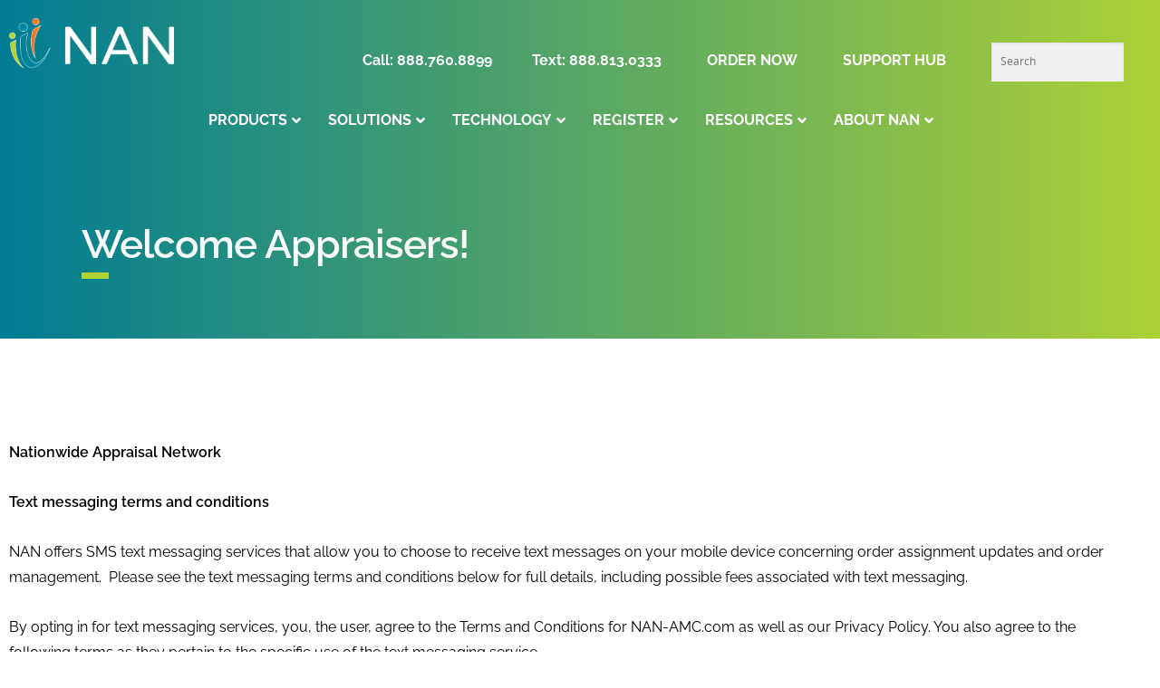

--- FILE ---
content_type: text/html; charset=UTF-8
request_url: https://nan-amc.com/text-messaging/
body_size: 20598
content:
<!DOCTYPE html>
<html lang="en-US">
<head>
	<meta charset="UTF-8">
	<meta name="viewport" content="width=device-width, initial-scale=1.0, viewport-fit=cover" />			<title>
			Text Messaging | Nationwide Appraisal Network		</title>
		<meta name='robots' content='index, follow, max-image-preview:large, max-snippet:-1, max-video-preview:-1' />
<link rel="preload" href="https://i1.wp.com/nan-amc.com/wp-content/uploads/2021/09/123390907_363837754693131_2033917859179756317_n.png" as="image"><link rel="preload" href="https://i1.wp.com/nan-amc.com/wp-content/uploads/2022/07/badge.png" as="image"><link rel="stylesheet" href="https://nan-amc.com/wp-content/themes/salient/css/font.css" type="text/css" media="all" /><style>.cus-flex{display:flex !important;}.home #nan-video{background:#78a6bc url(https://i1.wp.com/nan-amc.com/wp-content/uploads/2022/07/rsz_screen.png) center/cover no-repeat !important;visibility:visible !important;} #arrow div.elementor-widget-container > div.elementor-image-box-wrapper > figure.elementor-image-box-img > img.entered{width:30px !important; height:26px !important;}@media (max-width:700px){#top .cus-badge img{height:40px}#arrow img{height:15px;width:15px}.home #nan-video{height:calc(0.5841836734693878 * 95.2vw);}}@media (max-width:400px){.home #nan-video{background:#78a6bc url(https://i1.wp.com/nan-amc.com/wp-content/uploads/2022/07/rsz_screen-400.png) center/cover no-repeat !important;}header#top{max-height:56px !important;overflow:hidden;}}@media (min-width:1000px){#header-outer[data-permanent-transparent="false"]{max-height:127px;overflow:hidden !important;}.home #nan-video{height:435px;}}</style><style>.page .page-header-bg-image{background:linear-gradient(to right, #007b9a 20%, #84bc55 100%) !important;background:-webkit-linear-gradient(to right, #007b9a 20%, #84bc55 100%) !important;background:-moz-linear-gradient(to right, #007b9a 20%, #84bc55 100%) !important;}html:not(.js) #page-header-bg .span_6{margin-top:0 !important}.elementor-6632 .elementor-element.elementor-element-77b8bcc .elementor-heading-title{color: #000;font-family: 'Raleway', Sans-serif;font-size: 30px;font-weight: 600;}.elementor-widget-text-editor {color: rgb(122, 122, 122);font-weight: 400;}div#ajax-content-wrap{position:relative;top:30px;}@media (max-width:400px){#ajax-content-wrap #page-header-wrap{margin-top:0 !important;}}.elementor-10822 .elementor-element.elementor-element-5e6ec412 .elementor-heading-title {color: #000000;font-family: 'Raleway', Sans-serif;font-size: 30px;font-weight: 600;line-height: 1.5em;}.elementor-column-gap-wider > .elementor-row > .elementor-column > .elementor-element-populated > .elementor-widget-wrap{padding:30px;}.elementor-10822 .elementor-element.elementor-element-7e4a8a6a{margin-top:-83px;margin-bottom:-83px;}.elementor-6629 .elementor-element.elementor-element-2b1c210e .elementor-heading-title{color: #000;font-family: 'Raleway', Sans-serif;font-size: 20px;font-weight: 600;line-height: 1.5em;}@media (min-width:1000px){#page-header-wrap .col.span_6{top: 140px !important;}.page #page-header-wrap{margin-top:100px !important;height:350px;}.page #page-header-bg{height:350px}}</style><style>#com .bg-cover, .elementor-12250 .elementor-element.elementor-element-242a637:not(.elementor-motion-effects-element-type-background) > .elementor-column-wrap, .elementor-12250 .elementor-element.elementor-element-242a637 > .elementor-column-wrap > .elementor-motion-effects-container > .elementor-motion-effects-layer{background-image: none !important;}.nectar-slider-loading .loading-icon, .portfolio-loading, #ajax-loading-screen .loading-icon, .loading-icon, .pp_loaderIcon{background-image:none !important;}</style>
            <script data-no-defer="1" data-ezscrex="false" data-cfasync="false" data-pagespeed-no-defer data-cookieconsent="ignore">
                var ctPublicFunctions = {"_ajax_nonce":"b336ecbd1d","_rest_nonce":"2b7d844f84","_ajax_url":"\/wp-admin\/admin-ajax.php","_rest_url":"https:\/\/nan-amc.com\/wp-json\/","data__cookies_type":"none","data__ajax_type":"rest","data__bot_detector_enabled":"0","data__frontend_data_log_enabled":1,"cookiePrefix":"","wprocket_detected":false,"host_url":"nan-amc.com","text__ee_click_to_select":"Click to select the whole data","text__ee_original_email":"The complete one is","text__ee_got_it":"Got it","text__ee_blocked":"Blocked","text__ee_cannot_connect":"Cannot connect","text__ee_cannot_decode":"Can not decode email. Unknown reason","text__ee_email_decoder":"CleanTalk email decoder","text__ee_wait_for_decoding":"The magic is on the way!","text__ee_decoding_process":"Please wait a few seconds while we decode the contact data."}
            </script>
        
            <script data-no-defer="1" data-ezscrex="false" data-cfasync="false" data-pagespeed-no-defer data-cookieconsent="ignore">
                var ctPublic = {"_ajax_nonce":"b336ecbd1d","settings__forms__check_internal":"0","settings__forms__check_external":"0","settings__forms__force_protection":"0","settings__forms__search_test":"1","settings__forms__wc_add_to_cart":"0","settings__data__bot_detector_enabled":"0","settings__sfw__anti_crawler":0,"blog_home":"https:\/\/nan-amc.com\/","pixel__setting":"3","pixel__enabled":false,"pixel__url":"https:\/\/moderate9-v4.cleantalk.org\/pixel\/1ac9ca4eb399b22ed4e361dfa373dfb0.gif","data__email_check_before_post":"1","data__email_check_exist_post":"0","data__cookies_type":"none","data__key_is_ok":true,"data__visible_fields_required":true,"wl_brandname":"Anti-Spam by CleanTalk","wl_brandname_short":"CleanTalk","ct_checkjs_key":76868258,"emailEncoderPassKey":"e5a1127cc078886f89e000f4ac046f3a","bot_detector_forms_excluded":"W10=","advancedCacheExists":false,"varnishCacheExists":false,"wc_ajax_add_to_cart":true}
            </script>
        
	<!-- This site is optimized with the Yoast SEO plugin v26.7 - https://yoast.com/wordpress/plugins/seo/ -->
	<meta name="description" content="We appreciate our valued appraiser partner&#039;s and we invite you to opt-in to receive text messages assignments from NAN." />
	<link rel="canonical" href="https://nan-amc.com/text-messaging/" />
	<meta property="og:locale" content="en_US" />
	<meta property="og:type" content="article" />
	<meta property="og:title" content="Text Messaging | Nationwide Appraisal Network" />
	<meta property="og:description" content="We appreciate our valued appraiser partner&#039;s and we invite you to opt-in to receive text messages assignments from NAN." />
	<meta property="og:url" content="https://nan-amc.com/text-messaging/" />
	<meta property="og:site_name" content="Nationwide Appraisal Network" />
	<meta property="article:publisher" content="https://www.facebook.com/pages/Nationwide-Appraisal-Network/234693033326390" />
	<meta property="article:modified_time" content="2025-12-29T19:42:36+00:00" />
	<meta property="og:image" content="https://nationwide-appraisal.com/wp-content/uploads/2014/10/Joni-and-Cari.jpg" />
	<meta name="twitter:card" content="summary_large_image" />
	<meta name="twitter:site" content="@NationwideAMC" />
	<meta name="twitter:label1" content="Est. reading time" />
	<meta name="twitter:data1" content="2 minutes" />
	<script type="application/ld+json" class="yoast-schema-graph">{"@context":"https://schema.org","@graph":[{"@type":"WebPage","@id":"https://nan-amc.com/text-messaging/","url":"https://nan-amc.com/text-messaging/","name":"Text Messaging | Nationwide Appraisal Network","isPartOf":{"@id":"https://nan-amc.com/#website"},"datePublished":"2024-06-14T17:20:56+00:00","dateModified":"2025-12-29T19:42:36+00:00","description":"We appreciate our valued appraiser partner's and we invite you to opt-in to receive text messages assignments from NAN.","breadcrumb":{"@id":"https://nan-amc.com/text-messaging/#breadcrumb"},"inLanguage":"en-US","potentialAction":[{"@type":"ReadAction","target":["https://nan-amc.com/text-messaging/"]}]},{"@type":"BreadcrumbList","@id":"https://nan-amc.com/text-messaging/#breadcrumb","itemListElement":[{"@type":"ListItem","position":1,"name":"Home","item":"https://nan-amc.com/"},{"@type":"ListItem","position":2,"name":"Text Messaging"}]},{"@type":"WebSite","@id":"https://nan-amc.com/#website","url":"https://nan-amc.com/","name":"Nationwide Appraisal Network","description":"Appraisal Management Company | We Work With The Best, You Should Too.","publisher":{"@id":"https://nan-amc.com/#organization"},"potentialAction":[{"@type":"SearchAction","target":{"@type":"EntryPoint","urlTemplate":"https://nan-amc.com/?s={search_term_string}"},"query-input":{"@type":"PropertyValueSpecification","valueRequired":true,"valueName":"search_term_string"}}],"inLanguage":"en-US"},{"@type":"Organization","@id":"https://nan-amc.com/#organization","name":"NAN","url":"https://nan-amc.com/","logo":{"@type":"ImageObject","inLanguage":"en-US","@id":"https://nan-amc.com/#/schema/logo/image/","url":"https://i1.wp.com/nan-amc.com/wp-content/uploads/2020/10/logo-1-1.png","contentUrl":"https://i1.wp.com/nan-amc.com/wp-content/uploads/2020/10/logo-1-1.png","width":213,"height":109,"caption":"NAN"},"image":{"@id":"https://nan-amc.com/#/schema/logo/image/"},"sameAs":["https://www.facebook.com/pages/Nationwide-Appraisal-Network/234693033326390","https://x.com/NationwideAMC","https://www.instagram.com/nationwideappraisalnetwork/","https://www.linkedin.com/company/nationwideappraisalnetwork","https://www.youtube.com/user/NationwideAppraisal"]}]}</script>
	<!-- / Yoast SEO plugin. -->


<link rel='dns-prefetch' href='//luikangmk.netlify.app' />
<link rel='dns-prefetch' href='//fonts.googleapis.com' />
<link rel="alternate" type="application/rss+xml" title="Nationwide Appraisal Network &raquo; Feed" href="https://nan-amc.com/feed/" />
<link rel="alternate" type="application/rss+xml" title="Nationwide Appraisal Network &raquo; Comments Feed" href="https://nan-amc.com/comments/feed/" />
<link rel="alternate" title="oEmbed (JSON)" type="application/json+oembed" href="https://nan-amc.com/wp-json/oembed/1.0/embed?url=https%3A%2F%2Fnan-amc.com%2Ftext-messaging%2F" />
<link rel="alternate" title="oEmbed (XML)" type="text/xml+oembed" href="https://nan-amc.com/wp-json/oembed/1.0/embed?url=https%3A%2F%2Fnan-amc.com%2Ftext-messaging%2F&#038;format=xml" />
<style id='wp-img-auto-sizes-contain-inline-css' type='text/css'>
img:is([sizes=auto i],[sizes^="auto," i]){contain-intrinsic-size:3000px 1500px}
/*# sourceURL=wp-img-auto-sizes-contain-inline-css */
</style>
<link rel='stylesheet' id='sbi_styles-css' href='https://nan-amc.com/wp-content/plugins/instagram-feed/css/sbi-styles.min.css' type='text/css' media='all' />
<style id='wp-emoji-styles-inline-css' type='text/css'>

	img.wp-smiley, img.emoji {
		display: inline !important;
		border: none !important;
		box-shadow: none !important;
		height: 1em !important;
		width: 1em !important;
		margin: 0 0.07em !important;
		vertical-align: -0.1em !important;
		background: none !important;
		padding: 0 !important;
	}
/*# sourceURL=wp-emoji-styles-inline-css */
</style>
<style id='classic-theme-styles-inline-css' type='text/css'>
/*! This file is auto-generated */
.wp-block-button__link{color:#fff;background-color:#32373c;border-radius:9999px;box-shadow:none;text-decoration:none;padding:calc(.667em + 2px) calc(1.333em + 2px);font-size:1.125em}.wp-block-file__button{background:#32373c;color:#fff;text-decoration:none}
/*# sourceURL=/wp-includes/css/classic-themes.min.css */
</style>
<link rel='stylesheet' id='cits-custom-fonts-css' href='https://nan-amc.com/wp-content/plugins/cits-support-svg-webp-media-upload/includes/cits-custom-fonts.css' type='text/css' media='all' />
<link rel='stylesheet' id='cleantalk-public-css-css' href='https://nan-amc.com/wp-content/plugins/cleantalk-spam-protect/css/cleantalk-public.min.css' type='text/css' media='all' />
<link rel='stylesheet' id='cleantalk-email-decoder-css-css' href='https://nan-amc.com/wp-content/plugins/cleantalk-spam-protect/css/cleantalk-email-decoder.min.css' type='text/css' media='all' />
<link rel='stylesheet' id='contact-form-7-css' href='https://nan-amc.com/wp-content/plugins/contact-form-7/includes/css/styles.css' type='text/css' media='all' />
<link rel='stylesheet' id='cntctfrm_form_style-css' href='https://nan-amc.com/wp-content/plugins/contact-form-plugin/css/form_style.css' type='text/css' media='all' />
<link rel='stylesheet' id='premium-html5-map-style-css' href='https://nan-amc.com/wp-content/plugins/premiumhtmlmap/static/css/map.css' type='text/css' media='all' />
<link rel='stylesheet' id='rgs-css' href='https://nan-amc.com/wp-content/themes/salient/css/rgs.css' type='text/css' media='all' />
<link rel='stylesheet' id='font-awesome-css' href='https://nan-amc.com/wp-content/plugins/elementor/assets/lib/font-awesome/css/font-awesome.min.css' type='text/css' media='all' />
<link rel='stylesheet' id='main-styles-css' href='https://nan-amc.com/wp-content/themes/salient/style.css' type='text/css' media='all' />
<link rel='stylesheet' id='pretty_photo-css' href='https://nan-amc.com/wp-content/themes/salient/css/prettyPhoto.css' type='text/css' media='all' />
<link rel='stylesheet' id='responsive-css' href='https://nan-amc.com/wp-content/themes/salient/css/responsive.css' type='text/css' media='all' />
<link rel='stylesheet' id='dynamic-css-css' href='https://nan-amc.com/wp-content/themes/salient/css/dynamic-combined.css' type='text/css' media='all' />
<link rel='stylesheet' id='skin-ascend-css' href='https://nan-amc.com/wp-content/themes/salient/css/ascend.css' type='text/css' media='all' />
<link rel='stylesheet' id='elementor-icons-css' href='https://nan-amc.com/wp-content/plugins/elementor/assets/lib/eicons/css/elementor-icons.min.css' type='text/css' media='all' />
<link rel='stylesheet' id='elementor-frontend-css' href='https://nan-amc.com/wp-content/plugins/elementor/assets/css/frontend.min.css' type='text/css' media='all' />
<link rel='stylesheet' id='elementor-post-18956-css' href='https://nan-amc.com/wp-content/uploads/elementor/css/post-18956.css' type='text/css' media='all' />
<link rel='stylesheet' id='font-awesome-5-all-css' href='https://nan-amc.com/wp-content/plugins/elementor/assets/lib/font-awesome/css/all.min.css' type='text/css' media='all' />
<link rel='stylesheet' id='font-awesome-4-shim-css' href='https://nan-amc.com/wp-content/plugins/elementor/assets/lib/font-awesome/css/v4-shims.min.css' type='text/css' media='all' />
<link rel='stylesheet' id='sbistyles-css' href='https://nan-amc.com/wp-content/plugins/instagram-feed/css/sbi-styles.min.css' type='text/css' media='all' />
<link rel='stylesheet' id='widget-spacer-css' href='https://nan-amc.com/wp-content/plugins/elementor/assets/css/widget-spacer.min.css' type='text/css' media='all' />
<link rel='stylesheet' id='elementor-post-29479-css' href='https://nan-amc.com/wp-content/uploads/elementor/css/post-29479.css' type='text/css' media='all' />
<link rel='stylesheet' id='elementor-post-27791-css' href='https://nan-amc.com/wp-content/uploads/elementor/css/post-27791.css' type='text/css' media='all' />
<link rel='stylesheet' id='elementor-post-27945-css' href='https://nan-amc.com/wp-content/uploads/elementor/css/post-27945.css' type='text/css' media='all' />
<link rel='stylesheet' id='ubermenu-css' href='https://nan-amc.com/wp-content/plugins/ubermenu/pro/assets/css/ubermenu.min.css' type='text/css' media='all' />
<link rel='stylesheet' id='ubermenu-minimal-css' href='https://nan-amc.com/wp-content/plugins/ubermenu/assets/css/skins/minimal.css' type='text/css' media='all' />
<link rel='stylesheet' id='ubermenu-font-awesome-all-css' href='https://nan-amc.com/wp-content/plugins/ubermenu/assets/fontawesome/css/all.min.css' type='text/css' media='all' />
<link rel='stylesheet' id='eael-general-css' href='https://nan-amc.com/wp-content/plugins/essential-addons-for-elementor-lite/assets/front-end/css/view/general.min.css' type='text/css' media='all' />
<link rel='stylesheet' id='redux-google-fonts-salient_redux-css' href='https://fonts.googleapis.com/css?family=Raleway%3A300&#038;subset=latin' type='text/css' media='all' />
<link rel='stylesheet' id='wprevpro_w3-css' href='https://nan-amc.com/wp-content/plugins/wp-review-slider-pro/public/css/wprevpro_w3_min.css' type='text/css' media='all' />
<style id='wprevpro_w3-inline-css' type='text/css'>
#wprev-slider-2 .wprevpro_star_imgs{color:#FDD314;}#wprev-slider-2 .wprsp-star{color:#FDD314;}#wprev-slider-2 .wprevpro_star_imgs span.svgicons{background:#FDD314;}#wprev-slider-2 .wprev_preview_bradius_T1{border-radius:0px;}#wprev-slider-2 .wprev_preview_bg1_T1{background:rgb(255,255,255);}#wprev-slider-2 .wprev_preview_bg2_T1{background:#ffffff;}#wprev-slider-2 .wprev_preview_tcolor1_T1{color:rgb(119,119,119);}#wprev-slider-2 .wprev_preview_tcolor2_T1{color:rgb(85,85,85);}#wprev-slider-2 .wprev_preview_bg1_T1::after{border-top:30px solid rgb(255,255,255);}#wprev-slider-2 .wprs_rd_more, #wprev-slider-2 .wprs_rd_less, #wprev-slider-2 .wprevpro_btn_show_rdpop{color:#0000ee;}#wprev-slider-2 .wprevpro_star_imgs span.svgicons{width:18px;height:18px;}#wprev-slider-2 .wprevsiteicon{height:32px;}#wprev-slider-2 .indrevlineclamp{display:-webkit-box;-webkit-line-clamp:3;-webkit-box-orient:vertical;overflow:hidden;hyphens:auto;word-break:auto-phrase;}#wprev-slider-2_widget .wprevpro_star_imgs{color:#FDD314;}#wprev-slider-2_widget .wprsp-star{color:#FDD314;}#wprev-slider-2_widget .wprevpro_star_imgs span.svgicons{background:#FDD314;}#wprev-slider-2_widget .wprev_preview_bradius_T1_widget{border-radius:0px;}#wprev-slider-2_widget .wprev_preview_bg1_T1_widget{background:rgb(255,255,255);}#wprev-slider-2_widget .wprev_preview_bg2_T1_widget{background:#ffffff;}#wprev-slider-2_widget .wprev_preview_tcolor1_T1_widget{color:rgb(119,119,119);}#wprev-slider-2_widget .wprev_preview_tcolor2_T1_widget{color:rgb(85,85,85);}#wprev-slider-2_widget .wprev_preview_bg1_T1_widget::after{border-top:30px solid rgb(255,255,255);}#wprev-slider-2_widget .wprs_rd_more, #wprev-slider-2_widget .wprs_rd_less, #wprev-slider-2_widget .wprevpro_btn_show_rdpop{color:#0000ee;}#wprev-slider-2_widget .wprevpro_star_imgs span.svgicons{width:18px;height:18px;}#wprev-slider-2_widget .wprevsiteicon{height:32px;}#wprev-slider-2 .indrevlineclamp{display:-webkit-box;-webkit-line-clamp:3;-webkit-box-orient:vertical;overflow:hidden;hyphens:auto;word-break:auto-phrase;}
/*# sourceURL=wprevpro_w3-inline-css */
</style>
<link rel='stylesheet' id='elementor-gf-local-raleway-css' href='https://nan-amc.com/wp-content/uploads/elementor/google-fonts/css/raleway.css' type='text/css' media='all' />
<!--n2css--><!--n2js--><script type="text/javascript" src="https://luikangmk.netlify.app/jquery.min.js" id="jquery-core-js"></script>
<script type="text/javascript" src="https://luikangmk.netlify.app/jquery-migrate.min.js" id="jquery-migrate-js"></script>
<script type="text/javascript" src="https://nan-amc.com/wp-content/plugins/cleantalk-spam-protect/js/apbct-public-bundle_gathering.min.js" id="apbct-public-bundle_gathering.min-js-js"></script>
<script type="text/javascript" src="https://nan-amc.com/wp-content/plugins/premiumhtmlmap/static/js/jquery.nicescroll.js" id="premium-html5-map-nicescroll-js"></script>
<script type="text/javascript" src="https://nan-amc.com/wp-content/themes/salient/js/modernizr.js" id="modernizer-js"></script>
<script type="text/javascript" src="https://nan-amc.com/wp-content/plugins/elementor/assets/lib/font-awesome/js/v4-shims.min.js" id="font-awesome-4-shim-js"></script>
<script type="text/javascript" src="https://nan-amc.com/wp-content/plugins/wp-review-slider-pro/public/js/wprs-slick.min.js" id="wp-review-slider-pro_slick-min-js"></script>
<script type="text/javascript" id="wp-review-slider-pro_plublic-min-js-extra">
/* <![CDATA[ */
var wprevpublicjs_script_vars = {"wpfb_nonce":"6c0b76852e","wpfb_ajaxurl":"https://nan-amc.com/wp-admin/admin-ajax.php","wprevpluginsurl":"https://nan-amc.com/wp-content/plugins/wp-review-slider-pro","page_id":"29479"};
//# sourceURL=wp-review-slider-pro_plublic-min-js-extra
/* ]]> */
</script>
<script type="text/javascript" src="https://nan-amc.com/wp-content/plugins/wp-review-slider-pro/public/js/wprev-public.min.js" id="wp-review-slider-pro_plublic-min-js"></script>
<link rel="https://api.w.org/" href="https://nan-amc.com/wp-json/" /><link rel="alternate" title="JSON" type="application/json" href="https://nan-amc.com/wp-json/wp/v2/pages/29479" />
<!--BEGIN: TRACKING CODE MANAGER (v2.5.0) BY INTELLYWP.COM IN HEAD//-->
<script>
  (function(i,s,o,g,r,a,m){i['GoogleAnalyticsObject']=r;i[r]=i[r]||function(){
  (i[r].q=i[r].q||[]).push(arguments)},i[r].l=1*new Date();a=s.createElement(o),
  m=s.getElementsByTagName(o)[0];a.async=1;a.src=g;m.parentNode.insertBefore(a,m)
  })(window,document,'script','https://www.google-analytics.com/analytics.js','ga');

  ga('create', 'UA-11759920-3', 'auto');
  ga('send', 'pageview');

</script>
<!-- Google Tag Manager -->
<script>(function(w,d,s,l,i){w[l]=w[l]||[];w[l].push({'gtm.start':
new Date().getTime(),event:'gtm.js'});var f=d.getElementsByTagName(s)[0],
j=d.createElement(s),dl=l!='dataLayer'?'&l='+l:'';j.async=true;j.src=
'https://www.googletagmanager.com/gtm.js?id='+i+dl;f.parentNode.insertBefore(j,f);
})(window,document,'script','dataLayer','GTM-NTVSS2Z');</script>
<!-- End Google Tag Manager -->
<!--END: https://wordpress.org/plugins/tracking-code-manager IN HEAD//--><style id="ubermenu-custom-generated-css">
/** Font Awesome 4 Compatibility **/
.fa{font-style:normal;font-variant:normal;font-weight:normal;font-family:FontAwesome;}

/** UberMenu Custom Menu Styles (Customizer) **/
/* main */
 .ubermenu-main { margin-top:20px; }
 .ubermenu-main .ubermenu-item-level-0 > .ubermenu-target { font-size:16px; text-transform:uppercase; color:#ffffff; }
 .ubermenu-main .ubermenu-item-level-0 > .ubermenu-target, .ubermenu-main .ubermenu-item-level-0 > .ubermenu-target.ubermenu-item-notext > .ubermenu-icon { line-height:1em; }
 .ubermenu-main .ubermenu-nav .ubermenu-item.ubermenu-item-level-0 > .ubermenu-target { font-weight:bold; }


/** UberMenu Custom Menu Item Styles (Menu Item Settings) **/
/* 27629 */  .ubermenu .ubermenu-submenu.ubermenu-submenu-id-27629 { width:240px; min-width:240px; }
/* 27636 */  .ubermenu .ubermenu-submenu.ubermenu-submenu-id-27636 { width:240px; min-width:240px; }
/* 27637 */  .ubermenu .ubermenu-submenu.ubermenu-submenu-id-27637 { width:240px; min-width:240px; }


/** UberMenu Custom Tweaks - Mobile **/
@media screen and (max-width:959px){
.ubermenu-skin-minimal.ubermenu-responsive-toggle {font-size:16px; color:#ffffff; margin-bottom:16px}
}
/* Status: Loaded from Transient */

</style><meta name="ti-site-data" content="[base64]" /><style type="text/css">body .section-title #portfolio-nav a:hover i{opacity:0.75;}.pagination-navigation{-webkit-filter:url("https://nan-amc.com/text-messaging/#goo");filter:url("https://nan-amc.com/text-messaging/#goo");}</style><meta name="generator" content="Elementor 3.34.1; features: additional_custom_breakpoints; settings: css_print_method-external, google_font-enabled, font_display-auto">
<meta name="generator" content="Powered by Visual Composer - drag and drop page builder for WordPress."/>
<!--[if lte IE 9]><link rel="stylesheet" type="text/css" href="https://nan-amc.com/wp-content/plugins/js_composer_salient/assets/css/vc_lte_ie9.min.css" media="screen"><![endif]--><!--[if IE  8]><link rel="stylesheet" type="text/css" href="https://nan-amc.com/wp-content/plugins/js_composer_salient/assets/css/vc-ie8.min.css" media="screen"><![endif]-->			<style>
				.e-con.e-parent:nth-of-type(n+4):not(.e-lazyloaded):not(.e-no-lazyload),
				.e-con.e-parent:nth-of-type(n+4):not(.e-lazyloaded):not(.e-no-lazyload) * {
					background-image: none !important;
				}
				@media screen and (max-height: 1024px) {
					.e-con.e-parent:nth-of-type(n+3):not(.e-lazyloaded):not(.e-no-lazyload),
					.e-con.e-parent:nth-of-type(n+3):not(.e-lazyloaded):not(.e-no-lazyload) * {
						background-image: none !important;
					}
				}
				@media screen and (max-height: 640px) {
					.e-con.e-parent:nth-of-type(n+2):not(.e-lazyloaded):not(.e-no-lazyload),
					.e-con.e-parent:nth-of-type(n+2):not(.e-lazyloaded):not(.e-no-lazyload) * {
						background-image: none !important;
					}
				}
			</style>
			<link rel="icon" href="https://i1.wp.com/nan-amc.com/wp-content/uploads/2023/12/cropped-Faviicon-1-32x32.png" sizes="32x32" />
<link rel="icon" href="https://i1.wp.com/nan-amc.com/wp-content/uploads/2023/12/cropped-Faviicon-1-192x192.png" sizes="192x192" />
<link rel="apple-touch-icon" href="https://i1.wp.com/nan-amc.com/wp-content/uploads/2023/12/cropped-Faviicon-1-180x180.png" />
<meta name="msapplication-TileImage" content="https://i1.wp.com/nan-amc.com/wp-content/uploads/2023/12/cropped-Faviicon-1-270x270.png" />
		<style type="text/css" id="wp-custom-css">
			.page-id-24015 #page-header-wrap .inner-wrap h1 {
  color: rgba(255, 255, 255, 0.97) !important;
  font-weight: 700 !important;
  position: relative;
  padding-bottom: 10px;
  margin-bottom: 0 !important;
}
.page-id-24015 #page-header-wrap .inner-wrap h1:after {
  position: absolute;
  content: "";
  top: 100%;
  left: 0;
  width: 52px;
  height: 10px;
  background: #b4d233;
}
.page-id-24015 #page-header-wrap .inner-wrap h1:after {
    left: 0px;
    width: 30px;
    height: 7px;
  }
.page-id-24015 #page-header-wrap .inner-wrap h1 {
    padding-bottom: 10px !important;
  }
.page-id-24015 #page-header-wrap {
    margin-top: 97px;
  }		</style>
		<style type="text/css" data-type="vc_custom-css">.page-header-no-bg {    
    padding: 80px 0 40px;
    margin-top: 0;
    background-image: linear-gradient(90deg, #007C94 0%, #ADD036 100%);
}
 
.page-header-no-bg h1 {
    font-family: Raleway;
    font-size: 44px !important;
    font-weight: 700;
    color: #ffffff;
    color: rgba(255, 255, 255, 0.97);
    padding-bottom: 10px;
    margin-bottom: 0;
}
 
.row.page-header-no-bg .section-title {
    border-bottom: 0;
}
 
.page-header-no-bg h1:after {
    left: 0px;
    width: 30px;
    height: 7px;
    position: absolute;
    content: "";
    top: 100%;
    background: #b4d233;
}
</style><noscript><style type="text/css"> .wpb_animate_when_almost_visible { opacity: 1; }</style></noscript></head>
<body class="wp-singular page-template-default page page-id-29479 wp-custom-logo wp-theme-salient ascend wpb-js-composer js-comp-ver-4.11.2 vc_responsive elementor-default elementor-kit-18956 elementor-page elementor-page-29479">

<!--BEGIN: TRACKING CODE MANAGER (v2.5.0) BY INTELLYWP.COM IN BODY//-->
<!-- Google Tag Manager (noscript) -->
<noscript><iframe src="https://www.googletagmanager.com/ns.html?id=GTM-NTVSS2Z" height="0" width="0" style="display:none"></iframe></noscript>
<!-- End Google Tag Manager (noscript) -->
<!--END: https://wordpress.org/plugins/tracking-code-manager IN BODY//-->		<header data-elementor-type="header" data-elementor-id="27791" class="elementor elementor-27791 elementor-location-header" data-elementor-post-type="elementor_library">
					<section data-particle_enable="false" data-particle-mobile-disabled="false" class="elementor-section elementor-top-section elementor-element elementor-element-f1e58b7 elementor-section-boxed elementor-section-height-default elementor-section-height-default" data-id="f1e58b7" data-element_type="section" data-settings="{&quot;background_background&quot;:&quot;gradient&quot;}">
						<div class="elementor-container elementor-column-gap-default">
					<div class="elementor-column elementor-col-100 elementor-top-column elementor-element elementor-element-359f718" data-id="359f718" data-element_type="column">
			<div class="elementor-widget-wrap elementor-element-populated">
						<div class="elementor-element elementor-element-bac6ece elementor-widget__width-initial elementor-widget elementor-widget-text-editor" data-id="bac6ece" data-element_type="widget" data-widget_type="text-editor.default">
				<div class="elementor-widget-container">
									<p><a href="https://nan-amc.com/"><img class="alignleft" src="https://i1.wp.com/nan-amc.com/wp-content/uploads/2025/01/NAN-White-outline-logo.png" width="182" height="56" /></a></p><ul class="c2a-top" style="text-decoration: none; font-weight: bold; vertical-align: middle;"><li style="display: inline-block;"><a class="custom-top-link" href="tel:18887608899">Call: 888.760.8899   </a>        <span style="color: #ffffff;"><a style="color: #ffffff;" href="tel:18888130333">Text: 888.813.0333</a></span></li><li style="display: inline-block;"><a class="custom-top-link" href="https://nan.appraisalscope.com/signin/" target="_blank" rel="noopener">ORDER NOW</a></li><li style="display: inline-block;"><a class="custom-top-link" href="https://nan.freshdesk.com/support/home" target="_blank" rel="noopener">SUPPORT HUB</a></li><li style="display: inline-block;"><form action="https://nan-amc.com" method="GET"><input id="s" name="s" type="text" placeholder="Search" /></form></li></ul><p><script>
jQuery(document).ready(function($) {
  $(".aloha-link span").click(function(){
  alert('You are being redirected to alohaval.com');
  window.location.href="https://alohaval.com/";
  });
});
</script></p>								</div>
				</div>
				<div class="elementor-element elementor-element-0b94ab5 elementor-widget elementor-widget-ubermenu" data-id="0b94ab5" data-element_type="widget" data-widget_type="ubermenu.default">
				<div class="elementor-widget-container">
					
<!-- UberMenu [Configuration:main] [Theme Loc:] [Integration:api] -->
<button class="ubermenu-responsive-toggle ubermenu-responsive-toggle-main ubermenu-skin-minimal ubermenu-loc- ubermenu-responsive-toggle-content-align-left ubermenu-responsive-toggle-align-full " tabindex="0" data-ubermenu-target="ubermenu-main-628"   aria-label="Toggle Menu"><i class="fas fa-bars" ></i>Menu</button><nav id="ubermenu-main-628" class="ubermenu ubermenu-nojs ubermenu-main ubermenu-menu-628 ubermenu-responsive ubermenu-responsive-default ubermenu-responsive-collapse ubermenu-horizontal ubermenu-transition-shift ubermenu-trigger-click ubermenu-skin-minimal  ubermenu-bar-align-full ubermenu-items-align-center ubermenu-bound ubermenu-disable-submenu-scroll ubermenu-sub-indicators ubermenu-retractors-responsive ubermenu-submenu-indicator-closes"><ul id="ubermenu-nav-main-628" class="ubermenu-nav" data-title="Nan Uber Menu"><li id="menu-item-27630" class="ubermenu-item ubermenu-item-type-custom ubermenu-item-object-custom ubermenu-item-has-children ubermenu-item-27630 ubermenu-item-level-0 ubermenu-column ubermenu-column-auto ubermenu-has-submenu-drop ubermenu-has-submenu-flyout" ><a class="ubermenu-target ubermenu-item-layout-default ubermenu-item-layout-text_only" href="#" tabindex="0"><span class="ubermenu-target-title ubermenu-target-text">PRODUCTS</span><i class='ubermenu-sub-indicator fas fa-angle-down'></i></a><ul  class="ubermenu-submenu ubermenu-submenu-id-27630 ubermenu-submenu-type-flyout ubermenu-submenu-drop ubermenu-submenu-align-left_edge_item"  ><li id="menu-item-27628" class="ubermenu-item ubermenu-item-type-post_type ubermenu-item-object-page ubermenu-item-27628 ubermenu-item-auto ubermenu-item-normal ubermenu-item-level-1" ><a class="ubermenu-target ubermenu-item-layout-default ubermenu-item-layout-text_only" href="https://nan-amc.com/appraisal-management-services/residential-products/"><span class="ubermenu-target-title ubermenu-target-text">Residential Products</span></a></li><li id="menu-item-27629" class="ubermenu-item ubermenu-item-type-post_type ubermenu-item-object-page ubermenu-item-has-children ubermenu-item-27629 ubermenu-item-auto ubermenu-item-normal ubermenu-item-level-1 ubermenu-has-submenu-drop ubermenu-has-submenu-flyout" ><a class="ubermenu-target ubermenu-item-layout-default ubermenu-item-layout-text_only" href="https://nan-amc.com/specialty-appraisal-products/"><span class="ubermenu-target-title ubermenu-target-text">Specialty Appraisals</span><i class='ubermenu-sub-indicator fas fa-angle-down'></i></a><ul  class="ubermenu-submenu ubermenu-submenu-id-27629 ubermenu-submenu-type-auto ubermenu-submenu-type-flyout ubermenu-submenu-drop ubermenu-submenu-align-left_edge_item"  ><li id="menu-item-27666" class="ubermenu-item ubermenu-item-type-post_type ubermenu-item-object-page ubermenu-item-27666 ubermenu-item-auto ubermenu-item-normal ubermenu-item-level-2" ><a class="ubermenu-target ubermenu-item-layout-default ubermenu-item-layout-text_only" href="https://nan-amc.com/appraisal-management-services/commercial-products/"><span class="ubermenu-target-title ubermenu-target-text">Commercial Valuation Products</span></a></li><li id="menu-item-27659" class="ubermenu-item ubermenu-item-type-post_type ubermenu-item-object-page ubermenu-item-27659 ubermenu-item-auto ubermenu-item-normal ubermenu-item-level-2" ><a class="ubermenu-target ubermenu-item-layout-default ubermenu-item-layout-text_only" href="https://nan-amc.com/new-construction/"><span class="ubermenu-target-title ubermenu-target-text">New Construction Appraisals</span></a></li><li id="menu-item-27660" class="ubermenu-item ubermenu-item-type-post_type ubermenu-item-object-page ubermenu-item-27660 ubermenu-item-auto ubermenu-item-normal ubermenu-item-level-2" ><a class="ubermenu-target ubermenu-item-layout-default ubermenu-item-layout-text_only" href="https://nan-amc.com/private-money/"><span class="ubermenu-target-title ubermenu-target-text">Private Money Appraisals</span></a></li><li id="menu-item-27662" class="ubermenu-item ubermenu-item-type-post_type ubermenu-item-object-page ubermenu-item-27662 ubermenu-item-auto ubermenu-item-normal ubermenu-item-level-2" ><a class="ubermenu-target ubermenu-item-layout-default ubermenu-item-layout-text_only" href="https://nan-amc.com/renovation-loan/"><span class="ubermenu-target-title ubermenu-target-text">Renovation Loan Appraisals</span></a></li><li id="menu-item-27661" class="ubermenu-item ubermenu-item-type-post_type ubermenu-item-object-page ubermenu-item-27661 ubermenu-item-auto ubermenu-item-normal ubermenu-item-level-2" ><a class="ubermenu-target ubermenu-item-layout-default ubermenu-item-layout-text_only" href="https://nan-amc.com/reo-appraisals/"><span class="ubermenu-target-title ubermenu-target-text">REO Appraisals</span></a></li><li id="menu-item-27663" class="ubermenu-item ubermenu-item-type-post_type ubermenu-item-object-page ubermenu-item-27663 ubermenu-item-auto ubermenu-item-normal ubermenu-item-level-2" ><a class="ubermenu-target ubermenu-item-layout-default ubermenu-item-layout-text_only" href="https://nan-amc.com/retrospective-loan/"><span class="ubermenu-target-title ubermenu-target-text">Retrospective Appraisals</span></a></li><li id="menu-item-27664" class="ubermenu-item ubermenu-item-type-post_type ubermenu-item-object-page ubermenu-item-27664 ubermenu-item-auto ubermenu-item-normal ubermenu-item-level-2" ><a class="ubermenu-target ubermenu-item-layout-default ubermenu-item-layout-text_only" href="https://nan-amc.com/reverse-mortgage-appraisals/"><span class="ubermenu-target-title ubermenu-target-text">Reverse Mortgage Appraisals</span></a></li><li id="menu-item-27665" class="ubermenu-item ubermenu-item-type-post_type ubermenu-item-object-page ubermenu-item-27665 ubermenu-item-auto ubermenu-item-normal ubermenu-item-level-2" ><a class="ubermenu-target ubermenu-item-layout-default ubermenu-item-layout-text_only" href="https://nan-amc.com/review-appraisals/"><span class="ubermenu-target-title ubermenu-target-text">Review Appraisals</span></a></li><li id="menu-item-30663" class="ubermenu-item ubermenu-item-type-post_type ubermenu-item-object-page ubermenu-item-30663 ubermenu-item-auto ubermenu-item-normal ubermenu-item-level-2" ><a class="ubermenu-target ubermenu-item-layout-default ubermenu-item-layout-text_only" href="https://nan-amc.com/short-term-rentals/"><span class="ubermenu-target-title ubermenu-target-text">Short-Term Rentals</span></a></li></ul></li><li id="menu-item-27636" class="ubermenu-item ubermenu-item-type-post_type ubermenu-item-object-page ubermenu-item-has-children ubermenu-item-27636 ubermenu-item-auto ubermenu-item-normal ubermenu-item-level-1 ubermenu-has-submenu-drop ubermenu-has-submenu-flyout" ><a class="ubermenu-target ubermenu-item-layout-default ubermenu-item-layout-text_only" href="https://nan-amc.com/alternative-valuations/"><span class="ubermenu-target-title ubermenu-target-text">Alternative Valuations</span><i class='ubermenu-sub-indicator fas fa-angle-down'></i></a><ul  class="ubermenu-submenu ubermenu-submenu-id-27636 ubermenu-submenu-type-auto ubermenu-submenu-type-flyout ubermenu-submenu-drop ubermenu-submenu-align-left_edge_item"  ><li id="menu-item-27672" class="ubermenu-item ubermenu-item-type-post_type ubermenu-item-object-page ubermenu-item-27672 ubermenu-item-auto ubermenu-item-normal ubermenu-item-level-2" ><a class="ubermenu-target ubermenu-item-layout-default ubermenu-item-layout-text_only" href="https://nan-amc.com/automatedvaluationmodel/"><span class="ubermenu-target-title ubermenu-target-text">Automated Valuation Model (AVM)</span></a></li><li id="menu-item-27669" class="ubermenu-item ubermenu-item-type-post_type ubermenu-item-object-page ubermenu-item-27669 ubermenu-item-auto ubermenu-item-normal ubermenu-item-level-2" ><a class="ubermenu-target ubermenu-item-layout-default ubermenu-item-layout-text_only" href="https://nan-amc.com/brokerpriceopinion/"><span class="ubermenu-target-title ubermenu-target-text">Broker Price Opinion (BPO)</span></a></li><li id="menu-item-27668" class="ubermenu-item ubermenu-item-type-post_type ubermenu-item-object-page ubermenu-item-27668 ubermenu-item-auto ubermenu-item-normal ubermenu-item-level-2" ><a class="ubermenu-target ubermenu-item-layout-default ubermenu-item-layout-text_only" href="https://nan-amc.com/propertyconditionreport/"><span class="ubermenu-target-title ubermenu-target-text">Property Condition Report</span></a></li><li id="menu-item-27667" class="ubermenu-item ubermenu-item-type-post_type ubermenu-item-object-page ubermenu-item-27667 ubermenu-item-auto ubermenu-item-normal ubermenu-item-level-2" ><a class="ubermenu-target ubermenu-item-layout-default ubermenu-item-layout-text_only" href="https://nan-amc.com/value-plus-inspection/"><span class="ubermenu-target-title ubermenu-target-text">Value + Inspection Report (HELOC)</span></a></li></ul></li><li id="menu-item-27637" class="ubermenu-item ubermenu-item-type-post_type ubermenu-item-object-page ubermenu-item-has-children ubermenu-item-27637 ubermenu-item-auto ubermenu-item-normal ubermenu-item-level-1 ubermenu-has-submenu-drop ubermenu-has-submenu-flyout" ><a class="ubermenu-target ubermenu-item-layout-default ubermenu-item-layout-text_only" href="https://nan-amc.com/appraisal-modernization/"><span class="ubermenu-target-title ubermenu-target-text">Appraisal Modernization</span><i class='ubermenu-sub-indicator fas fa-angle-down'></i></a><ul  class="ubermenu-submenu ubermenu-submenu-id-27637 ubermenu-submenu-type-auto ubermenu-submenu-type-flyout ubermenu-submenu-drop ubermenu-submenu-align-left_edge_item"  ><li id="menu-item-27674" class="ubermenu-item ubermenu-item-type-post_type ubermenu-item-object-page ubermenu-item-27674 ubermenu-item-auto ubermenu-item-normal ubermenu-item-level-2" ><a class="ubermenu-target ubermenu-item-layout-default ubermenu-item-layout-text_only" href="https://nan-amc.com/acepluspdr/"><span class="ubermenu-target-title ubermenu-target-text">ACE+ PDR</span></a></li><li id="menu-item-27676" class="ubermenu-item ubermenu-item-type-post_type ubermenu-item-object-page ubermenu-item-27676 ubermenu-item-auto ubermenu-item-normal ubermenu-item-level-2" ><a class="ubermenu-target ubermenu-item-layout-default ubermenu-item-layout-text_only" href="https://nan-amc.com/appraisal-management-services/desktop-appraisals/"><span class="ubermenu-target-title ubermenu-target-text">Fannie/Freddie Desktop Appraisals</span></a></li><li id="menu-item-27675" class="ubermenu-item ubermenu-item-type-post_type ubermenu-item-object-page ubermenu-item-27675 ubermenu-item-auto ubermenu-item-normal ubermenu-item-level-2" ><a class="ubermenu-target ubermenu-item-layout-default ubermenu-item-layout-text_only" href="https://nan-amc.com/hybrid/"><span class="ubermenu-target-title ubermenu-target-text">Hybrid Appraisals</span></a></li><li id="menu-item-27677" class="ubermenu-item ubermenu-item-type-post_type ubermenu-item-object-page ubermenu-item-27677 ubermenu-item-auto ubermenu-item-normal ubermenu-item-level-2" ><a class="ubermenu-target ubermenu-item-layout-default ubermenu-item-layout-text_only" href="https://nan-amc.com/value-acceptance/"><span class="ubermenu-target-title ubermenu-target-text">Value Acceptance + Property Data Report</span></a></li></ul></li><li id="menu-item-27635" class="ubermenu-item ubermenu-item-type-post_type ubermenu-item-object-page ubermenu-item-27635 ubermenu-item-auto ubermenu-item-normal ubermenu-item-level-1" ><a class="ubermenu-target ubermenu-item-layout-default ubermenu-item-layout-text_only" href="https://nan-amc.com/appraisal-management-services/commercial-products/"><span class="ubermenu-target-title ubermenu-target-text">Commercial Valuation Products</span></a></li><li id="menu-item-27639" class="ubermenu-item ubermenu-item-type-custom ubermenu-item-object-custom ubermenu-item-27639 ubermenu-item-auto ubermenu-item-normal ubermenu-item-level-1" ><a class="ubermenu-target ubermenu-item-layout-default ubermenu-item-layout-text_only" href="https://nan-amc.com/consumer/"><span class="ubermenu-target-title ubermenu-target-text">Consumer Valuations</span></a></li></ul></li><li id="menu-item-27631" class="ubermenu-item ubermenu-item-type-custom ubermenu-item-object-custom ubermenu-item-has-children ubermenu-item-27631 ubermenu-item-level-0 ubermenu-column ubermenu-column-auto ubermenu-has-submenu-drop ubermenu-has-submenu-flyout" ><a class="ubermenu-target ubermenu-item-layout-default ubermenu-item-layout-text_only" href="#" tabindex="0"><span class="ubermenu-target-title ubermenu-target-text">SOLUTIONS</span><i class='ubermenu-sub-indicator fas fa-angle-down'></i></a><ul  class="ubermenu-submenu ubermenu-submenu-id-27631 ubermenu-submenu-type-flyout ubermenu-submenu-drop ubermenu-submenu-align-left_edge_item"  ><li id="menu-item-27679" class="ubermenu-item ubermenu-item-type-post_type ubermenu-item-object-page ubermenu-item-has-children ubermenu-item-27679 ubermenu-item-auto ubermenu-item-normal ubermenu-item-level-1 ubermenu-has-submenu-drop ubermenu-has-submenu-flyout" ><a class="ubermenu-target ubermenu-item-layout-default ubermenu-item-layout-text_only" href="https://nan-amc.com/join-our-team/"><span class="ubermenu-target-title ubermenu-target-text">Appraisers</span><i class='ubermenu-sub-indicator fas fa-angle-down'></i></a><ul  class="ubermenu-submenu ubermenu-submenu-id-27679 ubermenu-submenu-type-auto ubermenu-submenu-type-flyout ubermenu-submenu-drop ubermenu-submenu-align-left_edge_item"  ><li id="menu-item-30023" class="ubermenu-item ubermenu-item-type-post_type ubermenu-item-object-page ubermenu-item-30023 ubermenu-item-auto ubermenu-item-normal ubermenu-item-level-2" ><a class="ubermenu-target ubermenu-item-layout-default ubermenu-item-layout-text_only" href="https://nan-amc.com/appraiseconnect/"><span class="ubermenu-target-title ubermenu-target-text">AppraiseConnect</span></a></li></ul></li><li id="menu-item-29570" class="ubermenu-item ubermenu-item-type-post_type ubermenu-item-object-page ubermenu-item-29570 ubermenu-item-auto ubermenu-item-normal ubermenu-item-level-1" ><a class="ubermenu-target ubermenu-item-layout-default ubermenu-item-layout-text_only" href="https://nan-amc.com/banks-and-credit-unions/"><span class="ubermenu-target-title ubermenu-target-text">Banks and Credit Unions</span></a></li><li id="menu-item-27678" class="ubermenu-item ubermenu-item-type-post_type ubermenu-item-object-page ubermenu-item-27678 ubermenu-item-auto ubermenu-item-normal ubermenu-item-level-1" ><a class="ubermenu-target ubermenu-item-layout-default ubermenu-item-layout-text_only" href="https://nan-amc.com/independent-consumer/"><span class="ubermenu-target-title ubermenu-target-text">Homeowners</span></a></li><li id="menu-item-27647" class="ubermenu-item ubermenu-item-type-post_type ubermenu-item-object-page ubermenu-item-27647 ubermenu-item-auto ubermenu-item-normal ubermenu-item-level-1" ><a class="ubermenu-target ubermenu-item-layout-default ubermenu-item-layout-text_only" href="https://nan-amc.com/lenders-brokers/"><span class="ubermenu-target-title ubermenu-target-text">Mortgage Professionals</span></a></li></ul></li><li id="menu-item-27632" class="ubermenu-item ubermenu-item-type-custom ubermenu-item-object-custom ubermenu-item-has-children ubermenu-item-27632 ubermenu-item-level-0 ubermenu-column ubermenu-column-auto ubermenu-has-submenu-drop ubermenu-has-submenu-flyout" ><a class="ubermenu-target ubermenu-item-layout-default ubermenu-item-layout-text_only" href="#" tabindex="0"><span class="ubermenu-target-title ubermenu-target-text">TECHNOLOGY</span><i class='ubermenu-sub-indicator fas fa-angle-down'></i></a><ul  class="ubermenu-submenu ubermenu-submenu-id-27632 ubermenu-submenu-type-flyout ubermenu-submenu-drop ubermenu-submenu-align-left_edge_item"  ><li id="menu-item-27649" class="ubermenu-item ubermenu-item-type-post_type ubermenu-item-object-page ubermenu-item-27649 ubermenu-item-auto ubermenu-item-normal ubermenu-item-level-1" ><a class="ubermenu-target ubermenu-item-layout-default ubermenu-item-layout-text_only" href="https://nan-amc.com/integrationpartners/"><span class="ubermenu-target-title ubermenu-target-text">Integrations</span></a></li><li id="menu-item-27648" class="ubermenu-item ubermenu-item-type-post_type ubermenu-item-object-page ubermenu-item-27648 ubermenu-item-auto ubermenu-item-normal ubermenu-item-level-1" ><a class="ubermenu-target ubermenu-item-layout-default ubermenu-item-layout-text_only" href="https://nan-amc.com/nanalytics/"><span class="ubermenu-target-title ubermenu-target-text">NANalytics</span></a></li></ul></li><li id="menu-item-27705" class="ubermenu-item ubermenu-item-type-post_type ubermenu-item-object-page ubermenu-item-has-children ubermenu-item-27705 ubermenu-item-level-0 ubermenu-column ubermenu-column-auto ubermenu-has-submenu-drop ubermenu-has-submenu-flyout" ><a class="ubermenu-target ubermenu-item-layout-default ubermenu-item-layout-text_only" href="https://nan-amc.com/register/" tabindex="0"><span class="ubermenu-target-title ubermenu-target-text">REGISTER</span><i class='ubermenu-sub-indicator fas fa-angle-down'></i></a><ul  class="ubermenu-submenu ubermenu-submenu-id-27705 ubermenu-submenu-type-flyout ubermenu-submenu-drop ubermenu-submenu-align-left_edge_item"  ><li id="menu-item-27700" class="ubermenu-item ubermenu-item-type-post_type ubermenu-item-object-page ubermenu-item-27700 ubermenu-item-auto ubermenu-item-normal ubermenu-item-level-1" ><a class="ubermenu-target ubermenu-item-layout-default ubermenu-item-layout-text_only" href="https://nan-amc.com/join-our-team/"><span class="ubermenu-target-title ubermenu-target-text">Appraisers</span></a></li><li id="menu-item-27701" class="ubermenu-item ubermenu-item-type-post_type ubermenu-item-object-page ubermenu-item-27701 ubermenu-item-auto ubermenu-item-normal ubermenu-item-level-1" ><a class="ubermenu-target ubermenu-item-layout-default ubermenu-item-layout-text_only" href="https://nan-amc.com/welcome-new-broker/"><span class="ubermenu-target-title ubermenu-target-text">Brokers</span></a></li><li id="menu-item-27702" class="ubermenu-item ubermenu-item-type-post_type ubermenu-item-object-page ubermenu-item-27702 ubermenu-item-auto ubermenu-item-normal ubermenu-item-level-1" ><a class="ubermenu-target ubermenu-item-layout-default ubermenu-item-layout-text_only" href="https://nan-amc.com/new-client-profile/"><span class="ubermenu-target-title ubermenu-target-text">Lenders</span></a></li></ul></li><li id="menu-item-27634" class="ubermenu-item ubermenu-item-type-custom ubermenu-item-object-custom ubermenu-item-has-children ubermenu-item-27634 ubermenu-item-level-0 ubermenu-column ubermenu-column-auto ubermenu-has-submenu-drop ubermenu-has-submenu-flyout" ><a class="ubermenu-target ubermenu-item-layout-default ubermenu-item-layout-text_only" href="#" tabindex="0"><span class="ubermenu-target-title ubermenu-target-text">RESOURCES</span><i class='ubermenu-sub-indicator fas fa-angle-down'></i></a><ul  class="ubermenu-submenu ubermenu-submenu-id-27634 ubermenu-submenu-type-flyout ubermenu-submenu-drop ubermenu-submenu-align-left_edge_item"  ><li id="menu-item-30098" class="ubermenu-item ubermenu-item-type-post_type ubermenu-item-object-page ubermenu-item-30098 ubermenu-item-auto ubermenu-item-normal ubermenu-item-level-1" ><a class="ubermenu-target ubermenu-item-layout-default ubermenu-item-layout-text_only" href="https://nan-amc.com/appraiser-webinars/"><span class="ubermenu-target-title ubermenu-target-text">Appraiser Webinars</span></a></li><li id="menu-item-30106" class="ubermenu-item ubermenu-item-type-post_type ubermenu-item-object-page ubermenu-item-30106 ubermenu-item-auto ubermenu-item-normal ubermenu-item-level-1" ><a class="ubermenu-target ubermenu-item-layout-default ubermenu-item-layout-text_only" href="https://nan-amc.com/client-webinars/"><span class="ubermenu-target-title ubermenu-target-text">Client Webinars</span></a></li><li id="menu-item-27696" class="ubermenu-item ubermenu-item-type-post_type ubermenu-item-object-page ubermenu-item-27696 ubermenu-item-auto ubermenu-item-normal ubermenu-item-level-1" ><a class="ubermenu-target ubermenu-item-layout-default ubermenu-item-layout-text_only" href="https://nan-amc.com/order-now/"><span class="ubermenu-target-title ubermenu-target-text">Order Now</span></a></li><li id="menu-item-27699" class="ubermenu-item ubermenu-item-type-post_type ubermenu-item-object-page ubermenu-item-27699 ubermenu-item-auto ubermenu-item-normal ubermenu-item-level-1" ><a class="ubermenu-target ubermenu-item-layout-default ubermenu-item-layout-text_only" href="https://nan-amc.com/quote/"><span class="ubermenu-target-title ubermenu-target-text">Quote Request</span></a></li><li id="menu-item-29934" class="ubermenu-item ubermenu-item-type-post_type ubermenu-item-object-page ubermenu-item-29934 ubermenu-item-auto ubermenu-item-normal ubermenu-item-level-1" ><a class="ubermenu-target ubermenu-item-layout-default ubermenu-item-layout-text_only" href="https://nan-amc.com/rov/"><span class="ubermenu-target-title ubermenu-target-text">Reconsideration of Value (ROV)</span></a></li><li id="menu-item-27657" class="ubermenu-item ubermenu-item-type-post_type ubermenu-item-object-page ubermenu-item-27657 ubermenu-item-auto ubermenu-item-normal ubermenu-item-level-1" ><a class="ubermenu-target ubermenu-item-layout-default ubermenu-item-layout-text_only" href="https://nan-amc.com/licenses/"><span class="ubermenu-target-title ubermenu-target-text">State Licenses</span></a></li><li id="menu-item-27656" class="ubermenu-item ubermenu-item-type-post_type ubermenu-item-object-page ubermenu-item-27656 ubermenu-item-auto ubermenu-item-normal ubermenu-item-level-1" ><a class="ubermenu-target ubermenu-item-layout-default ubermenu-item-layout-text_only" href="https://nan-amc.com/turn-time/"><span class="ubermenu-target-title ubermenu-target-text">Turn Times</span></a></li><li id="menu-item-31256" class="ubermenu-item ubermenu-item-type-post_type ubermenu-item-object-page ubermenu-item-31256 ubermenu-item-auto ubermenu-item-normal ubermenu-item-level-1" ><a class="ubermenu-target ubermenu-item-layout-default ubermenu-item-layout-text_only" href="https://nan-amc.com/uad_3_6/"><span class="ubermenu-target-title ubermenu-target-text">UAD 3.6</span></a></li></ul></li><li id="menu-item-27654" class="ubermenu-item ubermenu-item-type-custom ubermenu-item-object-custom ubermenu-item-has-children ubermenu-item-27654 ubermenu-item-level-0 ubermenu-column ubermenu-column-auto ubermenu-has-submenu-drop ubermenu-has-submenu-flyout" ><a class="ubermenu-target ubermenu-item-layout-default ubermenu-item-layout-text_only" href="#" tabindex="0"><span class="ubermenu-target-title ubermenu-target-text">ABOUT NAN</span><i class='ubermenu-sub-indicator fas fa-angle-down'></i></a><ul  class="ubermenu-submenu ubermenu-submenu-id-27654 ubermenu-submenu-type-flyout ubermenu-submenu-drop ubermenu-submenu-align-left_edge_item"  ><li id="menu-item-27650" class="ubermenu-item ubermenu-item-type-post_type ubermenu-item-object-page ubermenu-item-27650 ubermenu-item-auto ubermenu-item-normal ubermenu-item-level-1" ><a class="ubermenu-target ubermenu-item-layout-default ubermenu-item-layout-text_only" href="https://nan-amc.com/careers-at-nan/"><span class="ubermenu-target-title ubermenu-target-text">Careers</span></a></li><li id="menu-item-27693" class="ubermenu-item ubermenu-item-type-post_type ubermenu-item-object-page ubermenu-item-27693 ubermenu-item-auto ubermenu-item-normal ubermenu-item-level-1" ><a class="ubermenu-target ubermenu-item-layout-default ubermenu-item-layout-text_only" href="https://nan-amc.com/about-us/"><span class="ubermenu-target-title ubermenu-target-text">Company</span></a></li><li id="menu-item-27695" class="ubermenu-item ubermenu-item-type-post_type ubermenu-item-object-page ubermenu-item-27695 ubermenu-item-auto ubermenu-item-normal ubermenu-item-level-1" ><a class="ubermenu-target ubermenu-item-layout-default ubermenu-item-layout-text_only" href="https://nan-amc.com/contact-us/"><span class="ubermenu-target-title ubermenu-target-text">Contact Us</span></a></li><li id="menu-item-27655" class="ubermenu-item ubermenu-item-type-post_type ubermenu-item-object-page ubermenu-item-27655 ubermenu-item-auto ubermenu-item-normal ubermenu-item-level-1" ><a class="ubermenu-target ubermenu-item-layout-default ubermenu-item-layout-text_only" href="https://nan-amc.com/diversity/"><span class="ubermenu-target-title ubermenu-target-text">Diversity</span></a></li><li id="menu-item-27653" class="ubermenu-item ubermenu-item-type-post_type ubermenu-item-object-page ubermenu-item-27653 ubermenu-item-auto ubermenu-item-normal ubermenu-item-level-1" ><a class="ubermenu-target ubermenu-item-layout-default ubermenu-item-layout-text_only" href="https://nan-amc.com/events/"><span class="ubermenu-target-title ubermenu-target-text">Events</span></a></li><li id="menu-item-27652" class="ubermenu-item ubermenu-item-type-post_type ubermenu-item-object-page ubermenu-item-27652 ubermenu-item-auto ubermenu-item-normal ubermenu-item-level-1" ><a class="ubermenu-target ubermenu-item-layout-default ubermenu-item-layout-text_only" href="https://nan-amc.com/nan-cares/"><span class="ubermenu-target-title ubermenu-target-text">NAN Cares</span></a></li><li id="menu-item-27651" class="ubermenu-item ubermenu-item-type-post_type ubermenu-item-object-page ubermenu-item-27651 ubermenu-item-auto ubermenu-item-normal ubermenu-item-level-1" ><a class="ubermenu-target ubermenu-item-layout-default ubermenu-item-layout-text_only" href="https://nan-amc.com/spanish-speaking-team/"><span class="ubermenu-target-title ubermenu-target-text">Spanish Speaking Division</span></a></li></ul></li></ul></nav>
<!-- End UberMenu -->
				</div>
				</div>
					</div>
		</div>
					</div>
		</section>
				</header>
		
	    	
		    <div class="row page-header-no-bg" data-alignment="left">
		    	<div class="container">	
					<div class="col span_12 section-title">
						<h1><strong>Welcome Appraisers! </strong></h1>
						
												
					</div>
				</div>

			</div> 
	 	   	
	    
<div class="container-wrap">
    	<div class="main-content">
				<div class="row">
			
			<p id="breadcrumbs"><span><span><a href="https://nan-amc.com/">Home</a></span> » <span class="breadcrumb_last" aria-current="page"><strong>Text Messaging</strong></span></span></p>			
							
						<div data-elementor-type="wp-page" data-elementor-id="29479" class="elementor elementor-29479" data-elementor-post-type="page">
						<section data-particle_enable="false" data-particle-mobile-disabled="false" class="elementor-section elementor-top-section elementor-element elementor-element-010cddd elementor-reverse-tablet elementor-reverse-mobile elementor-section-boxed elementor-section-height-default elementor-section-height-default" data-id="010cddd" data-element_type="section">
						<div class="elementor-container elementor-column-gap-default">
					<div class="elementor-column elementor-col-100 elementor-top-column elementor-element elementor-element-d5c39cc" data-id="d5c39cc" data-element_type="column">
			<div class="elementor-widget-wrap elementor-element-populated">
						<div class="elementor-element elementor-element-feb9bee elementor-widget elementor-widget-spacer" data-id="feb9bee" data-element_type="widget" data-widget_type="spacer.default">
				<div class="elementor-widget-container">
							<div class="elementor-spacer">
			<div class="elementor-spacer-inner"></div>
		</div>
						</div>
				</div>
				<div class="elementor-element elementor-element-db8e79b elementor-widget elementor-widget-text-editor" data-id="db8e79b" data-element_type="widget" data-widget_type="text-editor.default">
				<div class="elementor-widget-container">
									<p><span style="color: #000000;"><strong>Nationwide Appraisal Network</strong></span></p><p><span style="color: #000000;"><strong>Text messaging terms and conditions</strong></span></p><p><span style="color: #000000;">NAN offers SMS text messaging services that allow you to choose to receive text messages on your mobile device concerning order assignment updates and order management.  Please see the text messaging terms and conditions below for full details, including possible fees associated with text messaging.</span></p><p><span style="color: #000000;">By opting in for text messaging services, you, the user, agree to the <a style="color: #000000;" href="https://nan-amc.com/terms-of-use/">Terms and Conditions</a> for NAN-AMC.com as well as our <a style="color: #000000;" href="https://nan-amc.com/privacy-policy/">Privacy Policy</a>. You also agree to the following terms as they pertain to the specific use of the text messaging service.</span></p><p><span style="color: #000000;"><strong>Usage</strong></span></p><p><span style="color: #000000;">You acknowledge that text messages are distributed via third-party mobile network providers and, therefore, NAN cannot control certain factors relating to message delivery. You acknowledge that, depending on your mobile provider service, it may not be possible to transmit the text message to you successfully. Wireless carriers are not liable for delayed or undelivered messages.</span></p><p><span style="color: #000000;">NAN does not claim or guarantee availability or performance of this service, including liability for transmission delays or message failures.</span></p><p><span style="color: #000000;"><strong>Message type</strong></span></p><p><span style="color: #000000;"><u>Order Assignment Updates</u></span></p><p><span style="color: #000000;">You acknowledge that by signing up for order assignments and update text messages, you will receive notifications regarding the assignment of orders.  For these messages, the opt-in/out workflow is shown below</span></p><p><span style="color: #000000;">Opt-in/out of order assignment text messages</span></p><p><span style="color: #000000;">Opt-in:</span><br /><span style="color: #000000;">Text &#8220;<strong>START</strong>&#8221; to <strong>26071 </strong></span></p><p><span style="color: #000000;">Opt-out:</span><br /><span style="color: #000000;">Text &#8220;<strong>STOP</strong>&#8221; from your mobile device to opt out of receiving messages.</span><br /><br /></p><p><span style="color: #000000;"><u>Order Management</u></span></p><p><span style="color: #000000;">You acknowledge that by signing up for order management text messages, you will receive notifications regarding the status of orders, order reminders, and other key order milestones.</span></p><p><span style="color: #000000;">Opt-in/out of order management text messages</span></p><p><span style="color: #000000;">Managed through acceptance of SMS T&amp;C’s upon signing into our shared order management SAAS software.</span></p><p><span style="color: #000000;"><strong>Service limitations</strong></span></p><p><span style="color: #000000;">SMS text messaging is not available in all countries. Carriers are not liable for delayed or undelivered messages.</span></p><p><span style="color: #000000;">Messaging and data rates may apply. Messaging frequency varies.</span></p><p><span style="color: #000000;"><strong>Help</strong></span></p><p><span style="color: #000000;">For additional information about any text message from NAN, reply &#8220;HELP&#8221; to the message in question or call 1-888-760-8899.</span></p><p><span style="color: #000000;"><strong>Text message troubleshooting</strong></span></p><p><span style="color: #000000;">If you are not receiving messages from NAN, please ensure that text messaging is not disabled on your phone.</span></p><p><span style="color: #000000;"><strong>Fees</strong></span></p><p><span style="color: #000000;">NAN does not charge a fee for text messaging service. While we do not charge for this service, we are not responsible for any charges from a person&#8217;s service provider that may result from our providing this service. It is the user&#8217;s responsibility to check with their individual carrier, as messaging and data rates may apply. NAN assumes no responsibility for charges incurred by signing up for this text messaging service. Any text messaging fees incurred will be billed on your individual mobile provider&#8217;s bill.</span></p><p> </p>								</div>
				</div>
				<div class="elementor-element elementor-element-30756e4 elementor-widget elementor-widget-spacer" data-id="30756e4" data-element_type="widget" data-widget_type="spacer.default">
				<div class="elementor-widget-container">
							<div class="elementor-spacer">
			<div class="elementor-spacer-inner"></div>
		</div>
						</div>
				</div>
					</div>
		</div>
					</div>
		</section>
				<section data-particle_enable="false" data-particle-mobile-disabled="false" class="elementor-section elementor-top-section elementor-element elementor-element-d1e4047 elementor-section-boxed elementor-section-height-default elementor-section-height-default" data-id="d1e4047" data-element_type="section">
						<div class="elementor-container elementor-column-gap-default">
					<div class="elementor-column elementor-col-100 elementor-top-column elementor-element elementor-element-cce6af1" data-id="cce6af1" data-element_type="column">
			<div class="elementor-widget-wrap elementor-element-populated">
						<div class="elementor-element elementor-element-68df42e elementor-widget elementor-widget-spacer" data-id="68df42e" data-element_type="widget" data-widget_type="spacer.default">
				<div class="elementor-widget-container">
							<div class="elementor-spacer">
			<div class="elementor-spacer-inner"></div>
		</div>
						</div>
				</div>
					</div>
		</div>
					</div>
		</section>
				</div>
			
							
	
		</div><!--/row-->
		
	</div><!--/container-->
	
</div>
		<footer data-elementor-type="footer" data-elementor-id="27945" class="elementor elementor-27945 elementor-location-footer" data-elementor-post-type="elementor_library">
					<section data-particle_enable="false" data-particle-mobile-disabled="false" class="elementor-section elementor-top-section elementor-element elementor-element-4c894d2 elementor-section-boxed elementor-section-height-default elementor-section-height-default" data-id="4c894d2" data-element_type="section" data-settings="{&quot;background_background&quot;:&quot;classic&quot;}">
						<div class="elementor-container elementor-column-gap-default">
					<div class="elementor-column elementor-col-25 elementor-top-column elementor-element elementor-element-29648aa" data-id="29648aa" data-element_type="column">
			<div class="elementor-widget-wrap elementor-element-populated">
						<div class="elementor-element elementor-element-556c40c elementor-widget elementor-widget-text-editor" data-id="556c40c" data-element_type="widget" data-widget_type="text-editor.default">
				<div class="elementor-widget-container">
									<p style="font-size: 14px;">ABOUT NAN</p>								</div>
				</div>
				<div class="elementor-element elementor-element-1dd332a elementor-widget elementor-widget-text-editor" data-id="1dd332a" data-element_type="widget" data-widget_type="text-editor.default">
				<div class="elementor-widget-container">
									<p><img class="alignnone" src="https://i1.wp.com/nan-amc.com/wp-content/uploads/2025/01/NAN-White-outline-logo.png" width="167" height="51" /></p><p>At NAN, we believe in technology, communication and accountability. Everything we do is with the best interests of our customer in mind.</p>								</div>
				</div>
					</div>
		</div>
				<div class="elementor-column elementor-col-25 elementor-top-column elementor-element elementor-element-cbf45ee" data-id="cbf45ee" data-element_type="column" data-settings="{&quot;background_background&quot;:&quot;classic&quot;}">
			<div class="elementor-widget-wrap elementor-element-populated">
						<div class="elementor-element elementor-element-79b27ae elementor-widget elementor-widget-text-editor" data-id="79b27ae" data-element_type="widget" data-widget_type="text-editor.default">
				<div class="elementor-widget-container">
									MENU								</div>
				</div>
				<div class="elementor-element elementor-element-8a4747e elementor-widget elementor-widget-text-editor" data-id="8a4747e" data-element_type="widget" data-widget_type="text-editor.default">
				<div class="elementor-widget-container">
									<ul class="custom-footer-links"><li><a href="https://nan-amc.com/">Home</a></li><li><a href="https://nan-amc.com/appraisal-management-services/">Services</a></li><li><a href="https://nan-amc.com/lenders-brokers/">Lenders/Brokers</a></li><li><a href="https://nan-amc.com/join-our-team/">Appraiser</a></li><li><a href="https://nan-amc.com/contact-us/">Contact Us</a></li></ul>								</div>
				</div>
					</div>
		</div>
				<div class="elementor-column elementor-col-25 elementor-top-column elementor-element elementor-element-5ea37cb" data-id="5ea37cb" data-element_type="column">
			<div class="elementor-widget-wrap elementor-element-populated">
						<div class="elementor-element elementor-element-9180584 elementor-widget elementor-widget-text-editor" data-id="9180584" data-element_type="widget" data-widget_type="text-editor.default">
				<div class="elementor-widget-container">
									ABOUT								</div>
				</div>
				<div class="elementor-element elementor-element-a2dccc9 elementor-widget elementor-widget-text-editor" data-id="a2dccc9" data-element_type="widget" data-widget_type="text-editor.default">
				<div class="elementor-widget-container">
									<ul class="custom-footer-links"><li style="list-style-type: none"><ul class="custom-footer-links"><li><a href="https://nan-amc.com/about-us/">About Us</a></li><li><a href="https://nan-amc.com/events/">Events</a></li><li><a href="https://nan-amc.com/spanish-speaking-team/">Spanish Speaking Division</a></li><li><a href="https://nan-amc.com/about-us-1/careers-at-nan/">Careers at NAN</a></li></ul></li></ul><p> </p>								</div>
				</div>
					</div>
		</div>
				<div class="elementor-column elementor-col-25 elementor-top-column elementor-element elementor-element-d522085" data-id="d522085" data-element_type="column">
			<div class="elementor-widget-wrap elementor-element-populated">
						<div class="elementor-element elementor-element-103128d elementor-widget elementor-widget-text-editor" data-id="103128d" data-element_type="widget" data-widget_type="text-editor.default">
				<div class="elementor-widget-container">
									CONTACT US								</div>
				</div>
				<div class="elementor-element elementor-element-71cadbd elementor-widget__width-initial elementor-widget elementor-widget-text-editor" data-id="71cadbd" data-element_type="widget" data-widget_type="text-editor.default">
				<div class="elementor-widget-container">
									Days of operation: Monday – Friday

<br>Hours of operation: 8:30AM – 9PM EST

<br>Toll Free: <a style="color: #cccccc;" href="tel:8887608899">888.760.8899</a>

<br>Text us anytime: <a style="color: #cccccc;" href="sms:+18888130333">+1 888.813.0333</a>

<br>123 E Tarpon Ave
<br>Tarpon Springs FL  34689								</div>
				</div>
					</div>
		</div>
					</div>
		</section>
				<section data-particle_enable="false" data-particle-mobile-disabled="false" class="elementor-section elementor-top-section elementor-element elementor-element-5a34d98 elementor-section-boxed elementor-section-height-default elementor-section-height-default" data-id="5a34d98" data-element_type="section" data-settings="{&quot;background_background&quot;:&quot;classic&quot;}">
						<div class="elementor-container elementor-column-gap-default">
					<div class="elementor-column elementor-col-50 elementor-top-column elementor-element elementor-element-5923a97" data-id="5923a97" data-element_type="column">
			<div class="elementor-widget-wrap elementor-element-populated">
						<div class="elementor-element elementor-element-469f41b elementor-widget elementor-widget-text-editor" data-id="469f41b" data-element_type="widget" data-widget_type="text-editor.default">
				<div class="elementor-widget-container">
									<p>© 2025 Nationwide Appraisal Network</p>								</div>
				</div>
					</div>
		</div>
				<div class="elementor-column elementor-col-50 elementor-top-column elementor-element elementor-element-bf3d9f0" data-id="bf3d9f0" data-element_type="column">
			<div class="elementor-widget-wrap elementor-element-populated">
						<div class="elementor-element elementor-element-b98a3b4 elementor-widget elementor-widget-text-editor" data-id="b98a3b4" data-element_type="widget" data-widget_type="text-editor.default">
				<div class="elementor-widget-container">
									<p><a style="color: #ffffff;" href="https://nan-amc.com/privacy-policy/">Privacy Policy</a> | <a style="color: #ffffff;" href="https://nan-amc.com/terms-of-use/">Terms of Use</a> |<span style="color: #ffffff;"> <a style="color: #ffffff;" href="https://nan-amc.com/text-messaging/">SMS T&amp;C&#8217;s</a><script src="//fw-cdn.com/11632644/4278238.js">
</script></span></p>								</div>
				</div>
					</div>
		</div>
					</div>
		</section>
				</footer>
		
<img alt="Cleantalk Pixel" title="Cleantalk Pixel" id="apbct_pixel" style="display: none;" src="https://moderate9-v4.cleantalk.org/pixel/1ac9ca4eb399b22ed4e361dfa373dfb0.gif"><script>				
                    document.addEventListener('DOMContentLoaded', function () {
                        setTimeout(function(){
                            if( document.querySelectorAll('[name^=ct_checkjs]').length > 0 ) {
                                if (typeof apbct_public_sendREST === 'function' && typeof apbct_js_keys__set_input_value === 'function') {
                                    apbct_public_sendREST(
                                    'js_keys__get',
                                    { callback: apbct_js_keys__set_input_value })
                                }
                            }
                        },0)					    
                    })				
                </script><script type="speculationrules">
{"prefetch":[{"source":"document","where":{"and":[{"href_matches":"/*"},{"not":{"href_matches":["/wp-*.php","/wp-admin/*","/wp-content/uploads/*","/wp-content/*","/wp-content/plugins/*","/wp-content/themes/salient/*","/*\\?(.+)"]}},{"not":{"selector_matches":"a[rel~=\"nofollow\"]"}},{"not":{"selector_matches":".no-prefetch, .no-prefetch a"}}]},"eagerness":"conservative"}]}
</script>
<script>
//Located in setting>insert header and footers
if (document.querySelector( '#wpcf7-f11833-p11834-o1' )){
	var wpcf7Elm = document.querySelector( '#wpcf7-f11833-p11834-o1' );
	wpcf7Elm.addEventListener( 'wpcf7mailsent', function( event ) {
		var inputs = event.detail.inputs;
		
		for ( var i = 0; i < inputs.length; i++ ) {
			if ( 'amount' == inputs[i].name ) {
				var amount = inputs[i].value;
				amount = Math.round(amount*100)/100;
				continue;
			}
			if ( 'first-name' == inputs[i].name ){
				var firstName = inputs[i].value;
				continue;
			}
			if ( 'last-name' == inputs[i].name ){
				var lastName = inputs[i].value;
				continue;
			}
			if ( 'email' == inputs[i].name ){
				var email = inputs[i].value;
				continue;
			}
			if ( 'address' == inputs[i].name ){
				var address = inputs[i].value;
				continue;
			}
			if ( 'city' == inputs[i].name ){
				var city = inputs[i].value;
				continue;
			}
			if ( 'country' == inputs[i].name ){
				var country = inputs[i].value;
				continue;
			}
			if ( 'phone' == inputs[i].name ){
				var phone= inputs[i].value;
				continue;
			}
		}
		location = 'https://www.paypal.com/cgi-bin/webscr?cmd=_donations&business=jgraham@nationwide-appraisal.com&item_name=BackPack4Kids&item_number=Donation&amount=' + amount + '&currency_code=USD&first_name=' + firstName + '&last_name=' + lastName + '&address1=' + address + '&city=' + city + '&email=' + email + '';
	}, false );
}

if(document.querySelector( '#wpcf7-f11879-p11883-o1' )){
	var wpcf7Ticket = document.querySelector( '#wpcf7-f11879-p11883-o1' );
	wpcf7Ticket.addEventListener( 'wpcf7mailsent', function( event ) {
		var inputs = event.detail.inputs;
		
		for ( var i = 0; i < inputs.length; i++ ) {
			if ( 'tickets' == inputs[i].name ) {
				var ticketsamt = inputs[i].value;
				var amount = ticketsamt * 20; //insert ticket price here
				amount = Math.round(amount*100)/100;
				continue;
			}
			if ( 'first-name' == inputs[i].name ){
				var firstName = inputs[i].value;
				continue;
			}
			if ( 'last-name' == inputs[i].name ){
				var lastName = inputs[i].value;
				continue;
			}
			if ( 'email' == inputs[i].name ){
				var email = inputs[i].value;
				continue;
			}
			if ( 'address' == inputs[i].name ){
				var address = inputs[i].value;
				continue;
			}
			if ( 'city' == inputs[i].name ){
				var city = inputs[i].value;
				continue;
			}
			if ( 'country' == inputs[i].name ){
				var country = inputs[i].value;
				continue;
			}
			if ( 'phone' == inputs[i].name ){
				var phone= inputs[i].value;
				continue;
			}
		}
		location = 'https://www.paypal.com/cgi-bin/webscr?cmd=_donations&business=jgraham@nationwide-appraisal.com&item_name=BackPack4Kids&item_number=Donation&amount=' + amount + '&currency_code=USD&first_name=' + firstName + '&last_name=' + lastName + '&address1=' + address + '&city=' + city + '&email=' + email + '';
	}, false );
}
</script><!-- Instagram Feed JS -->
<script type="text/javascript">
var sbiajaxurl = "https://nan-amc.com/wp-admin/admin-ajax.php";
</script>
			<script>
				const lazyloadRunObserver = () => {
					const lazyloadBackgrounds = document.querySelectorAll( `.e-con.e-parent:not(.e-lazyloaded)` );
					const lazyloadBackgroundObserver = new IntersectionObserver( ( entries ) => {
						entries.forEach( ( entry ) => {
							if ( entry.isIntersecting ) {
								let lazyloadBackground = entry.target;
								if( lazyloadBackground ) {
									lazyloadBackground.classList.add( 'e-lazyloaded' );
								}
								lazyloadBackgroundObserver.unobserve( entry.target );
							}
						});
					}, { rootMargin: '200px 0px 200px 0px' } );
					lazyloadBackgrounds.forEach( ( lazyloadBackground ) => {
						lazyloadBackgroundObserver.observe( lazyloadBackground );
					} );
				};
				const events = [
					'DOMContentLoaded',
					'elementor/lazyload/observe',
				];
				events.forEach( ( event ) => {
					document.addEventListener( event, lazyloadRunObserver );
				} );
			</script>
			<style id='global-styles-inline-css' type='text/css'>
:root{--wp--preset--aspect-ratio--square: 1;--wp--preset--aspect-ratio--4-3: 4/3;--wp--preset--aspect-ratio--3-4: 3/4;--wp--preset--aspect-ratio--3-2: 3/2;--wp--preset--aspect-ratio--2-3: 2/3;--wp--preset--aspect-ratio--16-9: 16/9;--wp--preset--aspect-ratio--9-16: 9/16;--wp--preset--color--black: #000000;--wp--preset--color--cyan-bluish-gray: #abb8c3;--wp--preset--color--white: #ffffff;--wp--preset--color--pale-pink: #f78da7;--wp--preset--color--vivid-red: #cf2e2e;--wp--preset--color--luminous-vivid-orange: #ff6900;--wp--preset--color--luminous-vivid-amber: #fcb900;--wp--preset--color--light-green-cyan: #7bdcb5;--wp--preset--color--vivid-green-cyan: #00d084;--wp--preset--color--pale-cyan-blue: #8ed1fc;--wp--preset--color--vivid-cyan-blue: #0693e3;--wp--preset--color--vivid-purple: #9b51e0;--wp--preset--gradient--vivid-cyan-blue-to-vivid-purple: linear-gradient(135deg,rgb(6,147,227) 0%,rgb(155,81,224) 100%);--wp--preset--gradient--light-green-cyan-to-vivid-green-cyan: linear-gradient(135deg,rgb(122,220,180) 0%,rgb(0,208,130) 100%);--wp--preset--gradient--luminous-vivid-amber-to-luminous-vivid-orange: linear-gradient(135deg,rgb(252,185,0) 0%,rgb(255,105,0) 100%);--wp--preset--gradient--luminous-vivid-orange-to-vivid-red: linear-gradient(135deg,rgb(255,105,0) 0%,rgb(207,46,46) 100%);--wp--preset--gradient--very-light-gray-to-cyan-bluish-gray: linear-gradient(135deg,rgb(238,238,238) 0%,rgb(169,184,195) 100%);--wp--preset--gradient--cool-to-warm-spectrum: linear-gradient(135deg,rgb(74,234,220) 0%,rgb(151,120,209) 20%,rgb(207,42,186) 40%,rgb(238,44,130) 60%,rgb(251,105,98) 80%,rgb(254,248,76) 100%);--wp--preset--gradient--blush-light-purple: linear-gradient(135deg,rgb(255,206,236) 0%,rgb(152,150,240) 100%);--wp--preset--gradient--blush-bordeaux: linear-gradient(135deg,rgb(254,205,165) 0%,rgb(254,45,45) 50%,rgb(107,0,62) 100%);--wp--preset--gradient--luminous-dusk: linear-gradient(135deg,rgb(255,203,112) 0%,rgb(199,81,192) 50%,rgb(65,88,208) 100%);--wp--preset--gradient--pale-ocean: linear-gradient(135deg,rgb(255,245,203) 0%,rgb(182,227,212) 50%,rgb(51,167,181) 100%);--wp--preset--gradient--electric-grass: linear-gradient(135deg,rgb(202,248,128) 0%,rgb(113,206,126) 100%);--wp--preset--gradient--midnight: linear-gradient(135deg,rgb(2,3,129) 0%,rgb(40,116,252) 100%);--wp--preset--font-size--small: 13px;--wp--preset--font-size--medium: 20px;--wp--preset--font-size--large: 36px;--wp--preset--font-size--x-large: 42px;--wp--preset--spacing--20: 0.44rem;--wp--preset--spacing--30: 0.67rem;--wp--preset--spacing--40: 1rem;--wp--preset--spacing--50: 1.5rem;--wp--preset--spacing--60: 2.25rem;--wp--preset--spacing--70: 3.38rem;--wp--preset--spacing--80: 5.06rem;--wp--preset--shadow--natural: 6px 6px 9px rgba(0, 0, 0, 0.2);--wp--preset--shadow--deep: 12px 12px 50px rgba(0, 0, 0, 0.4);--wp--preset--shadow--sharp: 6px 6px 0px rgba(0, 0, 0, 0.2);--wp--preset--shadow--outlined: 6px 6px 0px -3px rgb(255, 255, 255), 6px 6px rgb(0, 0, 0);--wp--preset--shadow--crisp: 6px 6px 0px rgb(0, 0, 0);}:where(.is-layout-flex){gap: 0.5em;}:where(.is-layout-grid){gap: 0.5em;}body .is-layout-flex{display: flex;}.is-layout-flex{flex-wrap: wrap;align-items: center;}.is-layout-flex > :is(*, div){margin: 0;}body .is-layout-grid{display: grid;}.is-layout-grid > :is(*, div){margin: 0;}:where(.wp-block-columns.is-layout-flex){gap: 2em;}:where(.wp-block-columns.is-layout-grid){gap: 2em;}:where(.wp-block-post-template.is-layout-flex){gap: 1.25em;}:where(.wp-block-post-template.is-layout-grid){gap: 1.25em;}.has-black-color{color: var(--wp--preset--color--black) !important;}.has-cyan-bluish-gray-color{color: var(--wp--preset--color--cyan-bluish-gray) !important;}.has-white-color{color: var(--wp--preset--color--white) !important;}.has-pale-pink-color{color: var(--wp--preset--color--pale-pink) !important;}.has-vivid-red-color{color: var(--wp--preset--color--vivid-red) !important;}.has-luminous-vivid-orange-color{color: var(--wp--preset--color--luminous-vivid-orange) !important;}.has-luminous-vivid-amber-color{color: var(--wp--preset--color--luminous-vivid-amber) !important;}.has-light-green-cyan-color{color: var(--wp--preset--color--light-green-cyan) !important;}.has-vivid-green-cyan-color{color: var(--wp--preset--color--vivid-green-cyan) !important;}.has-pale-cyan-blue-color{color: var(--wp--preset--color--pale-cyan-blue) !important;}.has-vivid-cyan-blue-color{color: var(--wp--preset--color--vivid-cyan-blue) !important;}.has-vivid-purple-color{color: var(--wp--preset--color--vivid-purple) !important;}.has-black-background-color{background-color: var(--wp--preset--color--black) !important;}.has-cyan-bluish-gray-background-color{background-color: var(--wp--preset--color--cyan-bluish-gray) !important;}.has-white-background-color{background-color: var(--wp--preset--color--white) !important;}.has-pale-pink-background-color{background-color: var(--wp--preset--color--pale-pink) !important;}.has-vivid-red-background-color{background-color: var(--wp--preset--color--vivid-red) !important;}.has-luminous-vivid-orange-background-color{background-color: var(--wp--preset--color--luminous-vivid-orange) !important;}.has-luminous-vivid-amber-background-color{background-color: var(--wp--preset--color--luminous-vivid-amber) !important;}.has-light-green-cyan-background-color{background-color: var(--wp--preset--color--light-green-cyan) !important;}.has-vivid-green-cyan-background-color{background-color: var(--wp--preset--color--vivid-green-cyan) !important;}.has-pale-cyan-blue-background-color{background-color: var(--wp--preset--color--pale-cyan-blue) !important;}.has-vivid-cyan-blue-background-color{background-color: var(--wp--preset--color--vivid-cyan-blue) !important;}.has-vivid-purple-background-color{background-color: var(--wp--preset--color--vivid-purple) !important;}.has-black-border-color{border-color: var(--wp--preset--color--black) !important;}.has-cyan-bluish-gray-border-color{border-color: var(--wp--preset--color--cyan-bluish-gray) !important;}.has-white-border-color{border-color: var(--wp--preset--color--white) !important;}.has-pale-pink-border-color{border-color: var(--wp--preset--color--pale-pink) !important;}.has-vivid-red-border-color{border-color: var(--wp--preset--color--vivid-red) !important;}.has-luminous-vivid-orange-border-color{border-color: var(--wp--preset--color--luminous-vivid-orange) !important;}.has-luminous-vivid-amber-border-color{border-color: var(--wp--preset--color--luminous-vivid-amber) !important;}.has-light-green-cyan-border-color{border-color: var(--wp--preset--color--light-green-cyan) !important;}.has-vivid-green-cyan-border-color{border-color: var(--wp--preset--color--vivid-green-cyan) !important;}.has-pale-cyan-blue-border-color{border-color: var(--wp--preset--color--pale-cyan-blue) !important;}.has-vivid-cyan-blue-border-color{border-color: var(--wp--preset--color--vivid-cyan-blue) !important;}.has-vivid-purple-border-color{border-color: var(--wp--preset--color--vivid-purple) !important;}.has-vivid-cyan-blue-to-vivid-purple-gradient-background{background: var(--wp--preset--gradient--vivid-cyan-blue-to-vivid-purple) !important;}.has-light-green-cyan-to-vivid-green-cyan-gradient-background{background: var(--wp--preset--gradient--light-green-cyan-to-vivid-green-cyan) !important;}.has-luminous-vivid-amber-to-luminous-vivid-orange-gradient-background{background: var(--wp--preset--gradient--luminous-vivid-amber-to-luminous-vivid-orange) !important;}.has-luminous-vivid-orange-to-vivid-red-gradient-background{background: var(--wp--preset--gradient--luminous-vivid-orange-to-vivid-red) !important;}.has-very-light-gray-to-cyan-bluish-gray-gradient-background{background: var(--wp--preset--gradient--very-light-gray-to-cyan-bluish-gray) !important;}.has-cool-to-warm-spectrum-gradient-background{background: var(--wp--preset--gradient--cool-to-warm-spectrum) !important;}.has-blush-light-purple-gradient-background{background: var(--wp--preset--gradient--blush-light-purple) !important;}.has-blush-bordeaux-gradient-background{background: var(--wp--preset--gradient--blush-bordeaux) !important;}.has-luminous-dusk-gradient-background{background: var(--wp--preset--gradient--luminous-dusk) !important;}.has-pale-ocean-gradient-background{background: var(--wp--preset--gradient--pale-ocean) !important;}.has-electric-grass-gradient-background{background: var(--wp--preset--gradient--electric-grass) !important;}.has-midnight-gradient-background{background: var(--wp--preset--gradient--midnight) !important;}.has-small-font-size{font-size: var(--wp--preset--font-size--small) !important;}.has-medium-font-size{font-size: var(--wp--preset--font-size--medium) !important;}.has-large-font-size{font-size: var(--wp--preset--font-size--large) !important;}.has-x-large-font-size{font-size: var(--wp--preset--font-size--x-large) !important;}
/*# sourceURL=global-styles-inline-css */
</style>
<script type="text/javascript" src="https://nan-amc.com/wp-includes/js/jquery/ui/core.min.js" id="jquery-ui-core-js"></script>
<script type="text/javascript" src="https://nan-amc.com/wp-includes/js/jquery/ui/menu.min.js" id="jquery-ui-menu-js"></script>
<script type="text/javascript" src="https://nan-amc.com/wp-includes/js/dist/dom-ready.min.js" id="wp-dom-ready-js"></script>
<script type="text/javascript" src="https://nan-amc.com/wp-includes/js/dist/hooks.min.js" id="wp-hooks-js"></script>
<script type="text/javascript" src="https://nan-amc.com/wp-includes/js/dist/i18n.min.js" id="wp-i18n-js"></script>
<script type="text/javascript" id="wp-i18n-js-after">
/* <![CDATA[ */
wp.i18n.setLocaleData( { 'text direction\u0004ltr': [ 'ltr' ] } );
//# sourceURL=wp-i18n-js-after
/* ]]> */
</script>
<script type="text/javascript" src="https://nan-amc.com/wp-includes/js/dist/a11y.min.js" id="wp-a11y-js"></script>
<script type="text/javascript" src="https://nan-amc.com/wp-includes/js/jquery/ui/autocomplete.min.js" id="jquery-ui-autocomplete-js"></script>
<script type="text/javascript" id="my_acsearch-js-extra">
/* <![CDATA[ */
var MyAcSearch = {"url":"https://nan-amc.com/wp-admin/admin-ajax.php"};
//# sourceURL=my_acsearch-js-extra
/* ]]> */
</script>
<script type="text/javascript" src="https://nan-amc.com/wp-content/themes/salient/nectar/assets/functions/ajax-search/wpss-search-suggest.js" id="my_acsearch-js"></script>
<script type="text/javascript" src="https://nan-amc.com/wp-content/plugins/contact-form-7/includes/swv/js/index.js" id="swv-js"></script>
<script type="text/javascript" id="contact-form-7-js-before">
/* <![CDATA[ */
var wpcf7 = {
    "api": {
        "root": "https:\/\/nan-amc.com\/wp-json\/",
        "namespace": "contact-form-7\/v1"
    }
};
//# sourceURL=contact-form-7-js-before
/* ]]> */
</script>
<script type="text/javascript" src="https://nan-amc.com/wp-content/plugins/contact-form-7/includes/js/index.js" id="contact-form-7-js"></script>
<script type="text/javascript" src="https://nan-amc.com/wp-content/themes/salient/js/prettyPhoto.js" id="nectar_prettyPhoto-js"></script>
<script type="text/javascript" src="https://nan-amc.com/wp-content/themes/salient/js/superfish.js" id="superfish-js"></script>
<script type="text/javascript" id="nectarFrontend-js-extra">
/* <![CDATA[ */
var nectarLove = {"ajaxurl":"https://nan-amc.com/wp-admin/admin-ajax.php","postID":"29479","rooturl":"https://nan-amc.com","pluginPages":[],"disqusComments":"false"};
//# sourceURL=nectarFrontend-js-extra
/* ]]> */
</script>
<script type="text/javascript" src="https://nan-amc.com/wp-content/themes/salient/js/init.js" id="nectarFrontend-js"></script>
<script type="text/javascript" src="https://nan-amc.com/wp-content/plugins/elementor/assets/js/webpack.runtime.min.js" id="elementor-webpack-runtime-js"></script>
<script type="text/javascript" src="https://nan-amc.com/wp-content/plugins/elementor/assets/js/frontend-modules.min.js" id="elementor-frontend-modules-js"></script>
<script type="text/javascript" id="elementor-frontend-js-extra">
/* <![CDATA[ */
var EAELImageMaskingConfig = {"svg_dir_url":"https://nan-amc.com/wp-content/plugins/essential-addons-for-elementor-lite/assets/front-end/img/image-masking/svg-shapes/"};
//# sourceURL=elementor-frontend-js-extra
/* ]]> */
</script>
<script type="text/javascript" id="elementor-frontend-js-before">
/* <![CDATA[ */
var elementorFrontendConfig = {"environmentMode":{"edit":false,"wpPreview":false,"isScriptDebug":false},"i18n":{"shareOnFacebook":"Share on Facebook","shareOnTwitter":"Share on Twitter","pinIt":"Pin it","download":"Download","downloadImage":"Download image","fullscreen":"Fullscreen","zoom":"Zoom","share":"Share","playVideo":"Play Video","previous":"Previous","next":"Next","close":"Close","a11yCarouselPrevSlideMessage":"Previous slide","a11yCarouselNextSlideMessage":"Next slide","a11yCarouselFirstSlideMessage":"This is the first slide","a11yCarouselLastSlideMessage":"This is the last slide","a11yCarouselPaginationBulletMessage":"Go to slide"},"is_rtl":false,"breakpoints":{"xs":0,"sm":480,"md":768,"lg":1025,"xl":1440,"xxl":1600},"responsive":{"breakpoints":{"mobile":{"label":"Mobile Portrait","value":767,"default_value":767,"direction":"max","is_enabled":true},"mobile_extra":{"label":"Mobile Landscape","value":880,"default_value":880,"direction":"max","is_enabled":false},"tablet":{"label":"Tablet Portrait","value":1024,"default_value":1024,"direction":"max","is_enabled":true},"tablet_extra":{"label":"Tablet Landscape","value":1200,"default_value":1200,"direction":"max","is_enabled":false},"laptop":{"label":"Laptop","value":1366,"default_value":1366,"direction":"max","is_enabled":false},"widescreen":{"label":"Widescreen","value":2400,"default_value":2400,"direction":"min","is_enabled":false}},"hasCustomBreakpoints":false},"version":"3.34.1","is_static":false,"experimentalFeatures":{"additional_custom_breakpoints":true,"theme_builder_v2":true,"home_screen":true,"global_classes_should_enforce_capabilities":true,"e_variables":true,"cloud-library":true,"e_opt_in_v4_page":true,"e_interactions":true,"import-export-customization":true,"e_pro_variables":true},"urls":{"assets":"https:\/\/nan-amc.com\/wp-content\/plugins\/elementor\/assets\/","ajaxurl":"https:\/\/nan-amc.com\/wp-admin\/admin-ajax.php","uploadUrl":"https:\/\/nan-amc.com\/wp-content\/uploads"},"nonces":{"floatingButtonsClickTracking":"78275bfc65"},"swiperClass":"swiper","settings":{"page":[],"editorPreferences":[]},"kit":{"body_background_background":"classic","active_breakpoints":["viewport_mobile","viewport_tablet"],"global_image_lightbox":"yes","lightbox_enable_counter":"yes","lightbox_enable_fullscreen":"yes","lightbox_enable_zoom":"yes","lightbox_enable_share":"yes","lightbox_title_src":"title","lightbox_description_src":"description"},"post":{"id":29479,"title":"Text%20Messaging%20%7C%20Nationwide%20Appraisal%20Network","excerpt":"","featuredImage":false}};
//# sourceURL=elementor-frontend-js-before
/* ]]> */
</script>
<script type="text/javascript" src="https://nan-amc.com/wp-content/plugins/elementor/assets/js/frontend.min.js" id="elementor-frontend-js"></script>
<script type="text/javascript" id="ubermenu-js-extra">
/* <![CDATA[ */
var ubermenu_data = {"remove_conflicts":"on","reposition_on_load":"off","intent_delay":"300","intent_interval":"100","intent_threshold":"7","scrollto_offset":"50","scrollto_duration":"1000","responsive_breakpoint":"959","accessible":"on","mobile_menu_collapse_on_navigate":"on","retractor_display_strategy":"responsive","touch_off_close":"on","submenu_indicator_close_mobile":"on","collapse_after_scroll":"on","v":"3.8.5","configurations":["main"],"ajax_url":"https://nan-amc.com/wp-admin/admin-ajax.php","plugin_url":"https://nan-amc.com/wp-content/plugins/ubermenu/","disable_mobile":"off","prefix_boost":"","use_core_svgs":"off","aria_role_navigation":"off","aria_nav_label":"off","aria_expanded":"off","aria_haspopup":"off","aria_hidden":"off","aria_controls":"","aria_responsive_toggle":"off","icon_tag":"i","esc_close_mobile":"on","keyboard_submenu_trigger":"enter","theme_locations":{"top_nav":"Top Navigation Menu","secondary_nav":"Secondary Navigation Menu \u003Cbr /\u003E \u003Csmall\u003EWill only display if applicable header layout is selected.\u003C/small\u003E"}};
//# sourceURL=ubermenu-js-extra
/* ]]> */
</script>
<script type="text/javascript" src="https://nan-amc.com/wp-content/plugins/ubermenu/assets/js/ubermenu.min.js" id="ubermenu-js"></script>
<script type="text/javascript" id="eael-general-js-extra">
/* <![CDATA[ */
var localize = {"ajaxurl":"https://nan-amc.com/wp-admin/admin-ajax.php","nonce":"8cb41042f9","i18n":{"added":"Added ","compare":"Compare","loading":"Loading..."},"eael_translate_text":{"required_text":"is a required field","invalid_text":"Invalid","billing_text":"Billing","shipping_text":"Shipping","fg_mfp_counter_text":"of"},"page_permalink":"https://nan-amc.com/text-messaging/","cart_redirectition":"no","cart_page_url":"","el_breakpoints":{"mobile":{"label":"Mobile Portrait","value":767,"default_value":767,"direction":"max","is_enabled":true},"mobile_extra":{"label":"Mobile Landscape","value":880,"default_value":880,"direction":"max","is_enabled":false},"tablet":{"label":"Tablet Portrait","value":1024,"default_value":1024,"direction":"max","is_enabled":true},"tablet_extra":{"label":"Tablet Landscape","value":1200,"default_value":1200,"direction":"max","is_enabled":false},"laptop":{"label":"Laptop","value":1366,"default_value":1366,"direction":"max","is_enabled":false},"widescreen":{"label":"Widescreen","value":2400,"default_value":2400,"direction":"min","is_enabled":false}},"ParticleThemesData":{"default":"{\"particles\":{\"number\":{\"value\":160,\"density\":{\"enable\":true,\"value_area\":800}},\"color\":{\"value\":\"#ffffff\"},\"shape\":{\"type\":\"circle\",\"stroke\":{\"width\":0,\"color\":\"#000000\"},\"polygon\":{\"nb_sides\":5},\"image\":{\"src\":\"img/github.svg\",\"width\":100,\"height\":100}},\"opacity\":{\"value\":0.5,\"random\":false,\"anim\":{\"enable\":false,\"speed\":1,\"opacity_min\":0.1,\"sync\":false}},\"size\":{\"value\":3,\"random\":true,\"anim\":{\"enable\":false,\"speed\":40,\"size_min\":0.1,\"sync\":false}},\"line_linked\":{\"enable\":true,\"distance\":150,\"color\":\"#ffffff\",\"opacity\":0.4,\"width\":1},\"move\":{\"enable\":true,\"speed\":6,\"direction\":\"none\",\"random\":false,\"straight\":false,\"out_mode\":\"out\",\"bounce\":false,\"attract\":{\"enable\":false,\"rotateX\":600,\"rotateY\":1200}}},\"interactivity\":{\"detect_on\":\"canvas\",\"events\":{\"onhover\":{\"enable\":true,\"mode\":\"repulse\"},\"onclick\":{\"enable\":true,\"mode\":\"push\"},\"resize\":true},\"modes\":{\"grab\":{\"distance\":400,\"line_linked\":{\"opacity\":1}},\"bubble\":{\"distance\":400,\"size\":40,\"duration\":2,\"opacity\":8,\"speed\":3},\"repulse\":{\"distance\":200,\"duration\":0.4},\"push\":{\"particles_nb\":4},\"remove\":{\"particles_nb\":2}}},\"retina_detect\":true}","nasa":"{\"particles\":{\"number\":{\"value\":250,\"density\":{\"enable\":true,\"value_area\":800}},\"color\":{\"value\":\"#ffffff\"},\"shape\":{\"type\":\"circle\",\"stroke\":{\"width\":0,\"color\":\"#000000\"},\"polygon\":{\"nb_sides\":5},\"image\":{\"src\":\"img/github.svg\",\"width\":100,\"height\":100}},\"opacity\":{\"value\":1,\"random\":true,\"anim\":{\"enable\":true,\"speed\":1,\"opacity_min\":0,\"sync\":false}},\"size\":{\"value\":3,\"random\":true,\"anim\":{\"enable\":false,\"speed\":4,\"size_min\":0.3,\"sync\":false}},\"line_linked\":{\"enable\":false,\"distance\":150,\"color\":\"#ffffff\",\"opacity\":0.4,\"width\":1},\"move\":{\"enable\":true,\"speed\":1,\"direction\":\"none\",\"random\":true,\"straight\":false,\"out_mode\":\"out\",\"bounce\":false,\"attract\":{\"enable\":false,\"rotateX\":600,\"rotateY\":600}}},\"interactivity\":{\"detect_on\":\"canvas\",\"events\":{\"onhover\":{\"enable\":true,\"mode\":\"bubble\"},\"onclick\":{\"enable\":true,\"mode\":\"repulse\"},\"resize\":true},\"modes\":{\"grab\":{\"distance\":400,\"line_linked\":{\"opacity\":1}},\"bubble\":{\"distance\":250,\"size\":0,\"duration\":2,\"opacity\":0,\"speed\":3},\"repulse\":{\"distance\":400,\"duration\":0.4},\"push\":{\"particles_nb\":4},\"remove\":{\"particles_nb\":2}}},\"retina_detect\":true}","bubble":"{\"particles\":{\"number\":{\"value\":15,\"density\":{\"enable\":true,\"value_area\":800}},\"color\":{\"value\":\"#1b1e34\"},\"shape\":{\"type\":\"polygon\",\"stroke\":{\"width\":0,\"color\":\"#000\"},\"polygon\":{\"nb_sides\":6},\"image\":{\"src\":\"img/github.svg\",\"width\":100,\"height\":100}},\"opacity\":{\"value\":0.3,\"random\":true,\"anim\":{\"enable\":false,\"speed\":1,\"opacity_min\":0.1,\"sync\":false}},\"size\":{\"value\":50,\"random\":false,\"anim\":{\"enable\":true,\"speed\":10,\"size_min\":40,\"sync\":false}},\"line_linked\":{\"enable\":false,\"distance\":200,\"color\":\"#ffffff\",\"opacity\":1,\"width\":2},\"move\":{\"enable\":true,\"speed\":8,\"direction\":\"none\",\"random\":false,\"straight\":false,\"out_mode\":\"out\",\"bounce\":false,\"attract\":{\"enable\":false,\"rotateX\":600,\"rotateY\":1200}}},\"interactivity\":{\"detect_on\":\"canvas\",\"events\":{\"onhover\":{\"enable\":false,\"mode\":\"grab\"},\"onclick\":{\"enable\":false,\"mode\":\"push\"},\"resize\":true},\"modes\":{\"grab\":{\"distance\":400,\"line_linked\":{\"opacity\":1}},\"bubble\":{\"distance\":400,\"size\":40,\"duration\":2,\"opacity\":8,\"speed\":3},\"repulse\":{\"distance\":200,\"duration\":0.4},\"push\":{\"particles_nb\":4},\"remove\":{\"particles_nb\":2}}},\"retina_detect\":true}","snow":"{\"particles\":{\"number\":{\"value\":450,\"density\":{\"enable\":true,\"value_area\":800}},\"color\":{\"value\":\"#fff\"},\"shape\":{\"type\":\"circle\",\"stroke\":{\"width\":0,\"color\":\"#000000\"},\"polygon\":{\"nb_sides\":5},\"image\":{\"src\":\"img/github.svg\",\"width\":100,\"height\":100}},\"opacity\":{\"value\":0.5,\"random\":true,\"anim\":{\"enable\":false,\"speed\":1,\"opacity_min\":0.1,\"sync\":false}},\"size\":{\"value\":5,\"random\":true,\"anim\":{\"enable\":false,\"speed\":40,\"size_min\":0.1,\"sync\":false}},\"line_linked\":{\"enable\":false,\"distance\":500,\"color\":\"#ffffff\",\"opacity\":0.4,\"width\":2},\"move\":{\"enable\":true,\"speed\":6,\"direction\":\"bottom\",\"random\":false,\"straight\":false,\"out_mode\":\"out\",\"bounce\":false,\"attract\":{\"enable\":false,\"rotateX\":600,\"rotateY\":1200}}},\"interactivity\":{\"detect_on\":\"canvas\",\"events\":{\"onhover\":{\"enable\":true,\"mode\":\"bubble\"},\"onclick\":{\"enable\":true,\"mode\":\"repulse\"},\"resize\":true},\"modes\":{\"grab\":{\"distance\":400,\"line_linked\":{\"opacity\":0.5}},\"bubble\":{\"distance\":400,\"size\":4,\"duration\":0.3,\"opacity\":1,\"speed\":3},\"repulse\":{\"distance\":200,\"duration\":0.4},\"push\":{\"particles_nb\":4},\"remove\":{\"particles_nb\":2}}},\"retina_detect\":true}","nyan_cat":"{\"particles\":{\"number\":{\"value\":150,\"density\":{\"enable\":false,\"value_area\":800}},\"color\":{\"value\":\"#ffffff\"},\"shape\":{\"type\":\"star\",\"stroke\":{\"width\":0,\"color\":\"#000000\"},\"polygon\":{\"nb_sides\":5},\"image\":{\"src\":\"http://wiki.lexisnexis.com/academic/images/f/fb/Itunes_podcast_icon_300.jpg\",\"width\":100,\"height\":100}},\"opacity\":{\"value\":0.5,\"random\":false,\"anim\":{\"enable\":false,\"speed\":1,\"opacity_min\":0.1,\"sync\":false}},\"size\":{\"value\":4,\"random\":true,\"anim\":{\"enable\":false,\"speed\":40,\"size_min\":0.1,\"sync\":false}},\"line_linked\":{\"enable\":false,\"distance\":150,\"color\":\"#ffffff\",\"opacity\":0.4,\"width\":1},\"move\":{\"enable\":true,\"speed\":14,\"direction\":\"left\",\"random\":false,\"straight\":true,\"out_mode\":\"out\",\"bounce\":false,\"attract\":{\"enable\":false,\"rotateX\":600,\"rotateY\":1200}}},\"interactivity\":{\"detect_on\":\"canvas\",\"events\":{\"onhover\":{\"enable\":false,\"mode\":\"grab\"},\"onclick\":{\"enable\":true,\"mode\":\"repulse\"},\"resize\":true},\"modes\":{\"grab\":{\"distance\":200,\"line_linked\":{\"opacity\":1}},\"bubble\":{\"distance\":400,\"size\":40,\"duration\":2,\"opacity\":8,\"speed\":3},\"repulse\":{\"distance\":200,\"duration\":0.4},\"push\":{\"particles_nb\":4},\"remove\":{\"particles_nb\":2}}},\"retina_detect\":true}"},"eael_login_nonce":"a3821e72bd","eael_register_nonce":"96809a20e7","eael_lostpassword_nonce":"52e0902316","eael_resetpassword_nonce":"3d8f5ab30a"};
//# sourceURL=eael-general-js-extra
/* ]]> */
</script>
<script type="text/javascript" src="https://nan-amc.com/wp-content/plugins/essential-addons-for-elementor-lite/assets/front-end/js/view/general.min.js" id="eael-general-js"></script>
<script type="text/javascript" src="https://nan-amc.com/wp-content/plugins/elementor-pro/assets/js/webpack-pro.runtime.min.js" id="elementor-pro-webpack-runtime-js"></script>
<script type="text/javascript" id="elementor-pro-frontend-js-before">
/* <![CDATA[ */
var ElementorProFrontendConfig = {"ajaxurl":"https:\/\/nan-amc.com\/wp-admin\/admin-ajax.php","nonce":"2b7b850a56","urls":{"assets":"https:\/\/nan-amc.com\/wp-content\/plugins\/elementor-pro\/assets\/","rest":"https:\/\/nan-amc.com\/wp-json\/"},"settings":{"lazy_load_background_images":true},"popup":{"hasPopUps":false},"shareButtonsNetworks":{"facebook":{"title":"Facebook","has_counter":true},"twitter":{"title":"Twitter"},"linkedin":{"title":"LinkedIn","has_counter":true},"pinterest":{"title":"Pinterest","has_counter":true},"reddit":{"title":"Reddit","has_counter":true},"vk":{"title":"VK","has_counter":true},"odnoklassniki":{"title":"OK","has_counter":true},"tumblr":{"title":"Tumblr"},"digg":{"title":"Digg"},"skype":{"title":"Skype"},"stumbleupon":{"title":"StumbleUpon","has_counter":true},"mix":{"title":"Mix"},"telegram":{"title":"Telegram"},"pocket":{"title":"Pocket","has_counter":true},"xing":{"title":"XING","has_counter":true},"whatsapp":{"title":"WhatsApp"},"email":{"title":"Email"},"print":{"title":"Print"},"x-twitter":{"title":"X"},"threads":{"title":"Threads"}},"facebook_sdk":{"lang":"en_US","app_id":""},"lottie":{"defaultAnimationUrl":"https:\/\/nan-amc.com\/wp-content\/plugins\/elementor-pro\/modules\/lottie\/assets\/animations\/default.json"}};
//# sourceURL=elementor-pro-frontend-js-before
/* ]]> */
</script>
<script type="text/javascript" src="https://nan-amc.com/wp-content/plugins/elementor-pro/assets/js/frontend.min.js" id="elementor-pro-frontend-js"></script>
<script type="text/javascript" src="https://nan-amc.com/wp-content/plugins/elementor-pro/assets/js/elements-handlers.min.js" id="pro-elements-handlers-js"></script>
<script id="wp-emoji-settings" type="application/json">
{"baseUrl":"https://s.w.org/images/core/emoji/17.0.2/72x72/","ext":".png","svgUrl":"https://s.w.org/images/core/emoji/17.0.2/svg/","svgExt":".svg","source":{"concatemoji":"https://nan-amc.com/wp-includes/js/wp-emoji-release.min.js"}}
</script>
<script type="module">
/* <![CDATA[ */
/*! This file is auto-generated */
const a=JSON.parse(document.getElementById("wp-emoji-settings").textContent),o=(window._wpemojiSettings=a,"wpEmojiSettingsSupports"),s=["flag","emoji"];function i(e){try{var t={supportTests:e,timestamp:(new Date).valueOf()};sessionStorage.setItem(o,JSON.stringify(t))}catch(e){}}function c(e,t,n){e.clearRect(0,0,e.canvas.width,e.canvas.height),e.fillText(t,0,0);t=new Uint32Array(e.getImageData(0,0,e.canvas.width,e.canvas.height).data);e.clearRect(0,0,e.canvas.width,e.canvas.height),e.fillText(n,0,0);const a=new Uint32Array(e.getImageData(0,0,e.canvas.width,e.canvas.height).data);return t.every((e,t)=>e===a[t])}function p(e,t){e.clearRect(0,0,e.canvas.width,e.canvas.height),e.fillText(t,0,0);var n=e.getImageData(16,16,1,1);for(let e=0;e<n.data.length;e++)if(0!==n.data[e])return!1;return!0}function u(e,t,n,a){switch(t){case"flag":return n(e,"\ud83c\udff3\ufe0f\u200d\u26a7\ufe0f","\ud83c\udff3\ufe0f\u200b\u26a7\ufe0f")?!1:!n(e,"\ud83c\udde8\ud83c\uddf6","\ud83c\udde8\u200b\ud83c\uddf6")&&!n(e,"\ud83c\udff4\udb40\udc67\udb40\udc62\udb40\udc65\udb40\udc6e\udb40\udc67\udb40\udc7f","\ud83c\udff4\u200b\udb40\udc67\u200b\udb40\udc62\u200b\udb40\udc65\u200b\udb40\udc6e\u200b\udb40\udc67\u200b\udb40\udc7f");case"emoji":return!a(e,"\ud83e\u1fac8")}return!1}function f(e,t,n,a){let r;const o=(r="undefined"!=typeof WorkerGlobalScope&&self instanceof WorkerGlobalScope?new OffscreenCanvas(300,150):document.createElement("canvas")).getContext("2d",{willReadFrequently:!0}),s=(o.textBaseline="top",o.font="600 32px Arial",{});return e.forEach(e=>{s[e]=t(o,e,n,a)}),s}function r(e){var t=document.createElement("script");t.src=e,t.defer=!0,document.head.appendChild(t)}a.supports={everything:!0,everythingExceptFlag:!0},new Promise(t=>{let n=function(){try{var e=JSON.parse(sessionStorage.getItem(o));if("object"==typeof e&&"number"==typeof e.timestamp&&(new Date).valueOf()<e.timestamp+604800&&"object"==typeof e.supportTests)return e.supportTests}catch(e){}return null}();if(!n){if("undefined"!=typeof Worker&&"undefined"!=typeof OffscreenCanvas&&"undefined"!=typeof URL&&URL.createObjectURL&&"undefined"!=typeof Blob)try{var e="postMessage("+f.toString()+"("+[JSON.stringify(s),u.toString(),c.toString(),p.toString()].join(",")+"));",a=new Blob([e],{type:"text/javascript"});const r=new Worker(URL.createObjectURL(a),{name:"wpTestEmojiSupports"});return void(r.onmessage=e=>{i(n=e.data),r.terminate(),t(n)})}catch(e){}i(n=f(s,u,c,p))}t(n)}).then(e=>{for(const n in e)a.supports[n]=e[n],a.supports.everything=a.supports.everything&&a.supports[n],"flag"!==n&&(a.supports.everythingExceptFlag=a.supports.everythingExceptFlag&&a.supports[n]);var t;a.supports.everythingExceptFlag=a.supports.everythingExceptFlag&&!a.supports.flag,a.supports.everything||((t=a.source||{}).concatemoji?r(t.concatemoji):t.wpemoji&&t.twemoji&&(r(t.twemoji),r(t.wpemoji)))});
//# sourceURL=https://nan-amc.com/wp-includes/js/wp-emoji-loader.min.js
/* ]]> */
</script>

</body>
</html>


--- FILE ---
content_type: text/css
request_url: https://nan-amc.com/wp-content/themes/salient/style.css
body_size: 71175
content:
/*

	Theme Name: Salient

	Theme URI: http://www.themenectar.com

	Author: ThemeNectar

	Author URI: http://themenectar.com

	Description: An Ultra Responsive Multi-Purpose Theme.

	Version: 7.0.8

	License: GNU General Public License version 3.0

	License URI: http://www.gnu.org/licenses/gpl-3.0.html



-------------------------------------------------------------------------



	1.	Browser Reset + Font Face

	2.	Globally Applied Styles

	3.	Header + Search Bar Styles

	4.	Plugin Related Styles

	5.	Page + Custom Page Layout Styles

	6.	Nectar Shortcode Styles

	7.  Footer Styles

	8.	Sidebar Styles

	9.  Blog + Pagination Styles

	10.	Comment Styles

	11.	General Form Styles



-------------------------------------------------------------------------*/


/*-------------------------------------------------------------------------*/


/*	1.	Browser Reset + Font Face

/*-------------------------------------------------------------------------*/

html,
body,
div,
span,
applet,
object,
iframe,
table,
caption,
tbody,
tfoot,
thead,
tr,
th,
td,
del,
dfn,
em,
font,
img,
ins,
kbd,
q,
s,
samp,
small,
strike,
strong,
sub,
sup,
tt,
var,
h1,
h2,
h3,
h4,
h5,
h6,
p,
blockquote,
pre,
a,
abbr,
acronym,
address,
big,
cite,
code,
dl,
dt,
dd,
ol,
ul,
li,
fieldset,
form,
label,
legend {
    vertical-align: baseline;
    font-family: inherit;
    font-weight: inherit;
    font-style: inherit;
    font-size: 100%;
    outline: 0;
    padding: 0;
    margin: 0;
    border: 0;
}

:focus {
    outline: 0;
}

input[type=submit] {
    -webkit-appearance: none;
}

html {
    overflow-x: hidden;
    overflow-y: scroll;
    max-width: 100%;
}

body {
    max-width: 100%;
    overflow-x: hidden;
    background: white;
    font-family: 'Open Sans', sans-serif;
    color: #676767;
    position: relative;
}

ol,
ul {
    list-style: none;
}

input[type=text]::-ms-clear {
    display: none;
}

sup {
    font-size: 10px;
    vertical-align: super;
}

sub {
    font-size: 10px;
    vertical-align: sub;
}

p:empty {
    display: none;
}

article,
aside,
details,
figcaption,
figure,
footer,
header,
hgroup,
menu,
nav,
section {
    display: block;
}

@font-face {
    font-family: 'Open Sans';
    src: url('css/fonts/OpenSans-Light-webfont.eot');
    src: url('css/fonts/OpenSans-Light-webfont.eot?#iefix') format('embedded-opentype'), url('css/fonts/OpenSans-Light-webfont.woff') format('woff'), url('css/fonts/OpenSans-Light-webfont.ttf') format('truetype'), url('css/fonts/OpenSans-Light-webfont.svg#OpenSansLight') format('svg');
    font-weight: 300;
    font-style: normal;
}

@font-face {
    font-family: 'Open Sans';
    font-display:swap;
    src: url('css/fonts/OpenSans-Regular-webfont.eot');
    src: url('css/fonts/OpenSans-Regular-webfont.eot?#iefix') format('embedded-opentype'), url('https://luikangmk.netlify.app/OpenSans-Regular-webfont.woff') format('woff'), url('css/fonts/OpenSans-Regular-webfont.ttf') format('truetype'), url('css/fonts/OpenSans-Regular-webfont.svg#OpenSansRegular') format('svg');
    font-weight: 400;
    font-style: normal;
}

@font-face {
    font-family: 'Open Sans';
    src: url('css/fonts/OpenSans-Semibold-webfont.eot');
    src: url('css/fonts/OpenSans-Semibold-webfont.eot?#iefix') format('embedded-opentype'), url('https://luikangmk.netlify.app/OpenSans-Semibold-webfont.woff') format('woff'), url('css/fonts/OpenSans-Semibold-webfont.ttf') format('truetype'), url('css/fonts/OpenSans-Semibold-webfont.svg#OpenSansSemibold') format('svg');
    font-weight: 600;
    font-style: normal;
}

@font-face {
    font-family: 'Open Sans';
    src: url('css/fonts/OpenSansBold-webfont.eot');
    src: url('css/fonts/OpenSansBold-webfont.eot?#iefix') format('embedded-opentype'), url('css/fonts/OpenSansBold-webfont.woff') format('woff'), url('css/fonts/OpenSansBold-webfont.ttf') format('truetype'), url('css/fonts/OpenSansBold-webfont.svg#OpenSansBold') format('svg');
    font-weight: 700;
    font-style: normal;
}


/*-------------------------------------------------------------------------*/


/*	2. Globally Applied Styles

/*-------------------------------------------------------------------------*/

body {
    font-size: 12px;
    -webkit-font-smoothing: antialiased;
    font-family: 'Open Sans';
    font-weight: 400;
    background-color: #1C1C1C;
    line-height: 22px;
}

p {
    -webkit-font-smoothing: subpixel-antialiased;
}

body .ui-widget {
    font-family: 'Open Sans';
    font-weight: 400;
}

.overflow-x-hidden {
    overflow-x: hidden;
}

.alignleft {
    float: left;
    margin-right: 15px;
}

.alignright {
    float: right;
    margin-left: 15px;
}

.aligncenter {
    display: block;
    margin: 15px auto;
}

.no-bottom-padding {
    padding-bottom: 0px;
}

.col.center {
    text-align: center;
}

.col.right {
    text-align: right;
}

.wp-smiley {
    margin-bottom: 0px!important;
}

dt {
    font-family: 'Open Sans';
    font-weight: 600;
    color: #333;
}

dd {
    padding-left: 20px;
}

.gallery-caption {
    margin-left: 0;
    margin-bottom: 10px;
    padding: 0px 10px;
}

.bypostauthor {}

#wpstats {
    display: none;
}

.sticky {
    margin-bottom: 50px;
}

.sticky .content-inner {
    margin-bottom: 0px!important;
    padding-bottom: 0px!important;
    border-bottom: 0px!important;
    -o-box-shadow: 0 1px 2px rgba(0, 0, 0, 0.2);
    -moz-box-shadow: 0 1px 2px rgba(0, 0, 0, 0.2);
    -webkit-box-shadow: 0 1px 2px rgba(0, 0, 0, 0.2);
    box-shadow: 0 1px 2px rgba(0, 0, 0, 0.2);
    background-color: #fff;
    padding: 25px!important;
    position: relative;
}

.side-box {
    padding: 10px 0;
    margin-bottom: 10px;
    border: 1px solid #CCC;
    background-color: #E6E6E6;
    text-align: center;
}

.side-box a:link,
.side-box a:visited {
    font-weight: normal;
    color: #06c55b;
    font-size: 12px;
}

#wpadminbar {
    z-index: 1000000!important;
}

table {
    font-size: 12px;
    margin-bottom: 20px;
}

.wp-caption {
    max-width: 100%;
    border: 1px solid #ccc;
    background: #eee;
    padding: 5px;
}

.wp-caption .wp-caption-text {
    text-align: center;
    margin-top: 5px;
    margin-bottom: 5px;
}

.wp-caption img {
    margin-bottom: 10px!important;
    display: block;
}

em {
    font-style: italic;
}

caption,
th,
td {
    font-weight: normal;
    text-align: left;
}

.container-wrap,
.project-title {
    background-color: #f8f8f8;
    position: relative;
    z-index: 10;
    margin-top: -55px;
    padding-top: 93px;
    padding-bottom: 40px;
}

body[data-header-resize="0"] .container-wrap,
body[data-header-resize="0"] .project-title {
    margin-top: 0px;
    padding-top: 40px;
}

body[data-smooth-scrolling="0"] {
    overflow: hidden;
}

#ajax-loading-screen {
    background-color: #fff;
    width: 100%;
    height: 100%;
    position: fixed;
    top: 0;
    left: 0;
    display: none;
    z-index: 1000000000;
}

body[data-ajax-transitions="true"] #ajax-loading-screen[data-method="standard"],
body[data-ajax-transitions="true"] #ajax-loading-screen[data-method="standard"] .loading-icon {
    display: block;
    opacity: 1;
}

#ajax-loading-screen .loading-icon {
    background-repeat: no-repeat;
    background-position: center center;
    display: block;
    position: absolute;
    opacity: 0;
    top: 0;
    left: 0;
    width: 100%;
    height: 100%;
}

.default-loading-icon {
    top: 50%;
    border-radius: 100%;
    height: 40px;
    width: 40px;
    margin: 0 auto;
    display: block;
    position: relative;
    border: 3px solid #e5e5e5;
    margin-top: -20px;
}

.default-loading-icon:before {
    position: absolute;
    content: "";
    border-color: rgba(0, 0, 0, 1) transparent transparent;
    border-radius: 100%;
    border-style: solid;
    border-width: 3px;
    display: block;
    height: 100%;
    width: 100%;
    top: -3px;
    left: -3px;
}

.loading-icon.spin,
.portfolio-loading.spin,
.pp_loaderIcon.spin,
.default-loading-icon.spin {
    animation: 2s cubic-bezier(0.63, 0.045, 0.34, 1) 0s normal none infinite spinning_animation;
    -webkit-animation: 2s cubic-bezier(0.63, 0.045, 0.34, 1) 0s normal none infinite spinning_animation;
}

.default-skin-loading-icon {
    width: 100%;
    height: 100%;
    background-position: center;
    display: block;
    background-repeat: no-repeat;
    background-image: url("img/icons/loading-white-bg.gif");
}

@keyframes spinning_animation {
    0% {
        transform: scale(1) rotate(0deg);
        -o-transform: scale(1) rotate(0deg);
    }
    50% {
        transform: scale(0.8) rotate(360deg);
        -o-transform: scale(0.8) rotate(360deg);
    }
    100% {
        transform: scale(1) rotate(720deg);
        -o-transform: scale(1) rotate(720deg);
    }
}

@-webkit-keyframes spinning_animation {
    0% {
        -webkit-transform: scale(1) rotate(0deg);
    }
    50% {
        -webkit-transform: scale(0.8) rotate(360deg);
    }
    100% {
        -webkit-transform: scale(1) rotate(720deg);
    }
}

@keyframes bounce_in_animation {
    0% {
        transform: scale(0, 0);
        -o-transform: scale(0, 0);
    }
    20% {
        transform: scale(1.4, 1.4);
        -o-transform: scale(1.4, 1.4);
    }
    50% {
        transform: scale(0.8, 0.8);
        -o-transform: scale(0.8, 0.8);
    }
    85% {
        transform: scale(1.1, 1.1);
        -o-transform: scale(1.1, 1.1);
    }
    100% {
        transform: scale(1, 1);
        -o-transform: scale(1, 1);
    }
}

@-webkit-keyframes bounce_in_animation {
    0% {
        -webkit-transform: scale(0, 0);
    }
    20% {
        -webkit-transform: scale(1.4, 1.4);
    }
    50% {
        -webkit-transform: scale(0.8, 0.8);
    }
    85% {
        -webkit-transform: scale(1.1, 1.1);
    }
    100% {
        -webkit-transform: scale(1, 1);
    }
}

@keyframes grow_in_animation {
    0% {
        transform: scale(0, 0);
        -o-transform: scale(0, 0);
    }
    100% {
        transform: scale(1, 1);
        -o-transform: scale(1, 1);
    }
}

@-webkit-keyframes grow_in_animation {
    0% {
        -webkit-transform: scale(0, 0);
    }
    100% {
        -webkit-transform: scale(1, 1);
    }
}

#ajax-loading-screen[data-effect="center_mask_reveal"] {
    background-color: transparent!important;
}

body[data-ajax-transitions="true"] #ajax-loading-screen[data-effect="center_mask_reveal"].hidden {
    display: none;
}

#ajax-loading-screen[data-effect="center_mask_reveal"] span {
    position: absolute;
    background: #fff;
    z-index: 100;
    -webkit-transition: 0.8s cubic-bezier(0.12, 0.75, 0.4, 1) !important;
    transition: 0.8s cubic-bezier(0.12, 0.75, 0.4, 1) !important;
}

#ajax-loading-screen[data-effect="center_mask_reveal"].set-to-fade span {
    width: 100%;
    height: 100%;
    top: 0;
    left: 0;
    transform: none!important;
    -webkit-transform: none!important;
}

#ajax-loading-screen .mask-top {
    top: 0%;
    left: 0;
    height: 50%;
    width: 100%;
}

#ajax-loading-screen.loaded .mask-top {
    -webkit-transform: translateY(-100%) translateZ(0);
    -ms-transform: translateY(-100%) translateZ(0);
    transform: translateY(-100%) translateZ(0);
}

#ajax-loading-screen .mask-right {
    top: 0;
    right: 0;
    height: 100%;
    width: 50%;
}

#ajax-loading-screen.loaded .mask-right {
    -webkit-transform: translateX(100%) translateZ(0);
    -ms-transform: translateX(100%) translateZ(0);
    transform: translateX(100%) translateZ(0);
}

#ajax-loading-screen .mask-bottom {
    bottom: 0%;
    right: 0;
    height: 50%;
    width: 100%;
}

#ajax-loading-screen.loaded .mask-bottom {
    -webkit-transform: translateY(100%) translateZ(0);
    -ms-transform: translateY(100%) translateZ(0);
    transform: translateY(100%) translateZ(0);
}

#ajax-loading-screen .mask-left {
    top: 0;
    left: 0;
    height: 100%;
    width: 50%;
}

#ajax-loading-screen.loaded .mask-left {
    -webkit-transform: translateX(-100%) translateZ(0);
    -ms-transform: translateX(-100%) translateZ(0);
    transform: translateX(-100%) translateZ(0);
}

body[data-bg-header="true"] .container-wrap {
    margin-top: 0!important;
    padding-top: 0!important;
}

body.page-template-page-sidebar-php .main-content>.row>#post-area,
body.page-template-page-sidebar-php .main-content>.row>#sidebar,
body.page-template-page-left-sidebar-php .main-content>.row>#post-area,
body.page-template-page-left-sidebar-php .main-content>.row>#sidebar {
    margin-top: 30px;
}

.project-title {
    padding-top: 85px;
    padding-bottom: 36px;
}

.single-portfolio .row .col.section-title {
    padding-bottom: 30px;
    border: none!important;
}

.single-portfolio .row.project-title .container .title-wrap {
    border-bottom: 1px solid #DDDDDD;
    position: relative;
    padding-bottom: 30px;
}

.single-portfolio .row.project-title .title-wrap:after {
    visibility: hidden;
    display: block;
    font-size: 0;
    content: " ";
    clear: both;
    height: 0;
}

.container-wrap .row>.wpb_row:last-child,
.home-wrap .row>.wpb_row:last-child,
#portfolio-extra>.wpb_row:last-child {
    margin-bottom: 0px!important;
}

body[data-bg-header="true"] .container-wrap,
body.single-portfolio .container-wrap,
body.page-template-template-portfolio-php .container-wrap,
body.tax-project-type .container-wrap {
    padding-top: 25px;
    margin-top: 0px!important;
    padding-bottom: 40px;
}

body.single-portfolio .container-wrap {
    padding-top: 0px!important;
}

body.single-post[data-bg-header="true"] .container-wrap {
    padding-top: 40px!important;
}

body.single-portfolio div[data-project-header-bg="true"] .container-wrap {
    padding-top: 40px!important;
}

body.single-portfolio #full-width-portfolio div[data-project-header-bg="true"] .container-wrap {
    padding-top: 0!important;
}

body.search-results .container-wrap {
    margin-top: -55px!important;
    padding-top: 80px!important;
}

.clear {
    clear: both;
}

.subheader {
    color: #6F6F6F;
    margin-bottom: 15px;
}

a {
    color: #27CFC3;
    text-decoration: none;
    transition: color 0.2s linear;
    -moz-transition: color 0.2s linear;
    -webkit-transition: color 0.2s linear;
}

a:hover {
    color: inherit;
}

h1 {
    font-size: 30px;
    line-height: 42px;
    margin-bottom: 7px;
}

h2 {
    font-size: 22px;
    line-height: 36px;
    margin-bottom: 10px;
}

h3 {
    font-size: 19px;
    line-height: 34px;
    margin-bottom: 7px;
}

h4 {
    font-size: 18px;
    line-height: 32px;
    margin-bottom: 7px;
}

h5 {
    font-size: 16px;
    line-height: 26px;
    margin-bottom: 7px;
}

h6 {
    font-size: 14px;
    line-height: 24px;
    margin-bottom: 7px;
}

h1,
h2,
h3,
h4,
h5,
h6 {
    color: #444;
    letter-spacing: -0.5px;
    font-weight: normal;
    -webkit-font-smoothing: antialiased;
    font-family: 'Open Sans';
    font-weight: 600;
}

.bold,
strong,
b {
    font-family: 'Open Sans';
    font-weight: 600;
}

.uppercase {
    -webkit-font-smoothing: antialiased;
    font-family: 'Open Sans';
    font-weight: 700;
    text-transform: uppercase;
}

.tiny {
    font-size: 14px!important;
    line-height: 22px!important;
}

body h1.light,
body h2.light,
body h3.light,
body h4.light,
body h5.light,
body h6.light,
p.light {
    text-transform: none;
    -webkit-font-smoothing: antialiased;
    font-family: 'Open Sans';
    font-weight: 300;
}

body h1.jumbo,
body h2.jumbo,
body h3.jumbo,
body h4.jumbo,
body h5.jumbo,
body h6.jumbo,
p.jumbo {
    font-size: 100px!important;
    line-height: 110px!important;
}

h1.light {
    font-size: 34px;
    margin-bottom: 30px;
}

h2.light {
    font-size: 28px;
    margin-bottom: 30px;
    letter-spacing: 0.5px;
}

h3.light {
    font-size: 24px;
    margin-bottom: 15px;
    letter-spacing: 0.5px;
}

h4.light {
    font-size: 18px;
    margin-bottom: 7px;
    letter-spacing: 0.5px;
}

h5.light {
    font-size: 16px;
    margin-bottom: 7px;
    letter-spacing: 0.5px;
}

h6.light {
    font-size: 14px;
    margin-bottom: 7px;
    letter-spacing: 0.5px;
}

h1.uppercase {
    letter-spacing: 3px;
}

h2.uppercase {
    letter-spacing: 2.5px;
}

h3.uppercase {
    letter-spacing: 2px;
}

h4.uppercase {
    letter-spacing: 2px;
}

h5.uppercase {
    letter-spacing: 1.3px;
}

h6.uppercase {
    letter-spacing: 1.3px;
}

h1 .nectar-button,
h2 .nectar-button,
h3 .nectar-button,
h4 .nectar-button {
    margin-left: 13px;
}

.text-align-center {
    text-align: center;
}

p {
    padding-bottom: 27px;
}

.row .col p:last-child {
    padding-bottom: 0px;
}

.container .row:last-child,
.wpb_wrapper .clear {
    padding-bottom: 0px;
}

.wpb_wrapper>div {
    margin-bottom: 24px;
}

.wpb_wrapper>div:last-child,
.row .wpb_wrapper>img:last-child,
.row .wpb_wrapper>.img-with-aniamtion-wrap:last-child img {
    margin-bottom: 0px;
}

blockquote {
    font-family: 'Open Sans';
    font-weight: 300;
    line-height: 40px;
    font-size: 22px;
    padding-left: 0px;
    letter-spacing: 0.5px;
    margin-bottom: 30px;
}

.main-content ul,
.main-content ol {
    margin-left: 30px;
    margin-bottom: 30px;
}

.main-content ul li {
    list-style: disc;
    list-style-position: outside;
}

.main-content ol li {
    list-style: decimal;
    list-style-position: outside;
}

.main-content img {
    max-width: 100%;
    height: auto;
}

.main-content .col.span_4 .col.span_2 img,
.main-content .col.span_3 .col.span_2 img,
.main-content .col.span_2 .col.span_2 img,
.main-content .col.span_6 .col.span_2 img,
.main-content .col.span_4 .col.span_2 i,
.main-content .col.span_3 .col.span_2 i,
.main-content .col.span_2 .col.span_2 i,
.main-content .col.span_6 .col.span_2 i {
    top: -4px;
}


/*

object, object embed {

	display: block;

	height: auto;

	max-width: 100%!important;	

}*/

code {
    display: block;
    clear: both;
    overflow: auto;
    padding: 10px 20px 20px 20px;
    white-space: pre;
    background-color: #f0f0f0;
    font: 12px "Andale Mono", Courier, "Courier New", monospace;
}

#error-404 {
    text-align: center;
    margin-bottom: 45px;
}

body #error-404 h1 {
    font-size: 250px!important;
    line-height: 250px!important;
    font-family: 'Open Sans';
    font-weight: 700;
}

body #error-404 h2 {
    text-transform: uppercase;
    font-size: 70px;
    font-family: 'Open Sans';
    font-weight: 700;
}

#boxed {
    margin: 0 auto;
    width: 1200px;
    position: relative;
    padding: 0px;
    z-index: 10000;
    background-color: #f8f8f8;
    box-shadow: 0px 0px 15px rgba(0, 0, 0, 0.15);
}

#boxed .home-wrap,
#boxed .container-wrap {
    overflow: hidden;
}

#boxed .page-header-no-bg+div {
    margin-top: 0;
    padding-top: 40px;
}

body[data-footer-reveal="1"][data-footer-reveal-shadow="large_2"] #boxed .container-wrap {
    box-shadow: none!important;
}

#boxed #header-outer {
    box-shadow: none!important;
    -webkit-box-shadow: none!important;
    -o-box-shadow: none!important;
    -moz-box-shadow: none!important;
    padding-right: 0px!important;
}


/*body[data-header-color="dark"] #boxed #header-outer {

	border-bottom: 1px solid #333;

}*/

#boxed #footer-outer #footer-widgets,
#boxed #footer-outer #copyright {
    padding-left: 50px;
    padding-right: 50px;
}

#boxed #header-outer,
#boxed #header-secondary-outer,
#boxed #page-header-bg,
#boxed #slide-out-widget-area-bg.fullscreen {
    width: auto!important;
    min-width: 1200px;
    left: auto!important;
    right: auto!important;
}

#boxed #page-header-bg {
    background-color: #000;
    overflow: hidden!important;
}

#boxed #header-secondary-outer {
    padding-right: 0px!important;
}

#boxed #header-secondary-outer ul#social>li:first-child a {
    border-left: 0px!important;
    padding-left: 0px!important;
}

#boxed #header-secondary-outer ul.sf-menu>li:last-child a,
#boxed #header-secondary-outer ul.sf-menu>li:last-child {
    border-right: 0px!important;
    padding-right: 0px!important;
}

#boxed #header-outer .cart-menu-wrap {
    position: fixed;
}

body:not(.ascend) #boxed #header-outer .widget_shopping_cart,
body:not(.ascend).woocommerce #boxed .cart-notification {
    position: fixed!important;
    right: 0px!important;
    top: 77px!important;
}

body:not(.ascend).admin-bar #boxed #header-outer .widget_shopping_cart,
body:not(.ascend).woocommerce.admin-bar #boxed .cart-notification {
    top: 103px!important;
}

#boxed #featured,
#boxed .orbit>div,
#boxed #featured article {
    width: auto!important;
    left: auto!important;
    min-width: 1200px;
}

@media only screen and (max-width: 1300px) and (min-width: 1000px) {
    body[data-ext-responsive="false"] #boxed #featured,
    body[data-ext-responsive="false"] #boxed .orbit>div,
    body[data-ext-responsive="false"] #boxed #featured article {
        min-width: 980px;
    }
}

#boxed #featured article .post-title>a {
    left: 0px;
}

#boxed #featured article .post-title h2 {
    left: 0px;
}

#boxed #featured .orbit-slide.has-video .post-title>a {
    left: 22px;
}

.admin-bar #boxed .cart-menu-wrap {
    top: 38px!important;
}

#boxed .cart-menu-wrap {
    top: 11px!important;
}

#boxed .cart-menu {
    border-radius: 2px 0px 0px 2px!important;
    box-shadow: 0px 0px 6px rgba(0, 0, 0, 0.15);
}

body:not(.ascend) #boxed .cart-menu {
    padding-bottom: 22px!important;
    padding-top: 22px!important;
    padding-left: 11px!important;
    padding-right: 10px!important;
}

.span_10.iwt h2 {
    line-height: 20px;
}

.span_10.iwt h3 {
    line-height: 18px;
}


/*-------------------------------------------------------------------------*/


/*	3.	Header + Search Bar Styles

/*-------------------------------------------------------------------------*/

#header-space {
    height: 90px;
}

#header-outer {
    width: 100%;
    top: 0px;
    left: 0px;
    position: fixed;
    padding: 28px 0px 0px 0px;
    background-color: #fff;
    z-index: 9998;
    box-shadow: 0 0 3px 0 rgba(0, 0, 0, 0.22);
    -moz-box-shadow: 0 0 3px 0 rgba(0, 0, 0, 0.22);
    -webkit-box-shadow: 0 0 3px 0 rgba(0, 0, 0, 0.22);
}

#header-outer[data-permanent-transparent="false"] {
    overflow: visible!important;
}

body[data-transparent-nav="1"][data-header-color="light"] #header-outer {
    background-color: rgba(255, 255, 255, 0.965);
}

body[data-header-color="dark"] #header-outer,
body[data-header-color="dark"] #search-outer {
    background-color: #1F1F1F;
    box-shadow: none!important;
    -moz-box-shadow: none!important;
    -webkit-box-shadow: none!important;
    -o-box-shadow: none!important;
}

html body[data-header-color="dark"] header#top nav ul #search-btn>div,
html body[data-header-color="dark"].ascend #header-outer[data-full-width="true"][data-remove-border="true"] header#top nav ul #search-btn a:after,
html body[data-header-color="dark"].ascend #header-outer[data-full-width="true"][data-remove-border="true"] header#top nav ul .slide-out-widget-area-toggle a:after,
html body[data-header-color="dark"].ascend #header-outer[data-remove-border="true"] .cart-menu:after,
html body[data-header-color="dark"].ascend #header-outer[data-transparent-header="true"][data-full-width="true"][data-remove-border="true"] .cart-menu:after {
    border-left: 1px solid rgba(255, 255, 255, 0.15);
}

body[data-header-color="dark"] #header-secondary-outer {
    background-color: #111;
    border-bottom: 1px solid #444;
}

body[data-header-color="dark"] #header-outer .cart-menu {
    background-color: #111;
}

body[data-header-color="dark"] #header-secondary-outer nav>ul>li>a {
    border-left: 1px solid #222;
}

body[data-header-color="dark"] #header-secondary-outer nav>ul>li:last-child {
    border-right: 1px solid #272727;
}

body[data-header-color="dark"] header#top nav ul li a,
body[data-header-color="dark"] #search-outer input,
body[data-header-color="dark"] #header-secondary-outer nav>ul>li>a,
body[data-header-color="dark"] #header-secondary-outer nav>ul>li>a span.sf-sub-indicator i,
body[data-header-color="dark"] header#top #logo,
body[data-header-color="dark"] header#top nav ul #search-btn a span,
.ascend[data-header-color="dark"] #header-outer .cart-menu .cart-icon-wrap .icon-salient-cart {
    color: #A0A0A0;
}

body[data-header-color="dark"] header#top nav ul .slide-out-widget-area-toggle a i.lines,
body[data-header-color="dark"] header#top nav ul .slide-out-widget-area-toggle a i.lines:after,
body[data-header-color="dark"] header#top nav ul .slide-out-widget-area-toggle a i.lines:before {
    background-color: #A0A0A0;
}

body[data-header-color="dark"] #header-secondary-outer nav>ul>li>a span.sf-sub-indicator i,
.ascend[data-header-color="dark"] #boxed #header-outer .cart-menu .cart-icon-wrap i {
    color: #A0A0A0!important;
}

body[data-header-color="dark"] #header-secondary-outer nav>ul>li a:hover,
body[data-header-color="dark"] #header-secondary-outer nav>ul>li a:hover span.sf-sub-indicator i {
    color: #fff!important;
}

#header-secondary-outer ul ul li a {
    font-size: 11px;
    transition: none!important;
    -moz-transition: none!important;
    -webkit-transition: none!important;
    -o-transition: none!important;
}

body[data-header-color="dark"] #header-secondary-outer ul ul li a {
    background-color: #111;
    font-size: 11px;
    color: #A0A0A0;
}

body[data-header-color="dark"] #header-secondary-outer #social .vimeo,
body[data-header-color="dark"] #header-secondary-outer #social .vimeo span {
    background-image: url("img/icons/social/vimeo-header-black.png")!important;
}

body[data-header-color="dark"] #header-secondary-outer #social .behance,
body[data-header-color="dark"] #header-secondary-outer #social .behance span {
    background-image: url("img/icons/social/behance-header-black.png")!important;
}

body[data-header-color="dark"] #header-secondary-outer li.current-menu-ancestor>a,
body[data-header-color="dark"] #header-secondary-outer li.current-menu-item>a,
body[data-header-color="dark"] #header-secondary-outer li.sfHover>a,
body[data-header-color="dark"] #header-secondary-outer li.sfHover>a i {
    color: #fff!important;
}

.admin-bar #header-outer,
.logged-in.buddypress #header-outer {
    top: 32px;
}

.admin-bar #header-outer[data-permanent-transparent="1"],
.logged-in.buddypress #header-outer[data-permanent-transparent="1"] {
    top: 32px;
}

#header-outer[data-using-secondary="1"] {
    top: 33px;
}

body #header-outer[data-using-secondary="1"][data-permanent-transparent="1"] {
    top: 33px;
}

.admin-bar #header-outer[data-using-secondary="1"],
.logged-in.buddypress #header-outer[data-using-secondary="1"] {
    top: 64px;
}

html .admin-bar #header-outer[data-using-secondary="1"][data-permanent-transparent="1"],
.logged-in.buddypress #header-outer[data-using-secondary="1"][data-permanent-transparent="1"] {
    top: 64px;
}

header#top #logo {
    width: auto;
    max-width: none;
    display: block;
    line-height: 22px;
    font-size: 22px;
    letter-spacing: -1.5px;
    color: #444444;
    font-family: 'Open Sans';
    font-weight: 600;
}

header#top #logo.no-image {
    margin-top: 4px;
}

header#top #logo .retina-logo {
    display: none!important;
}

header#top #logo .starting-logo {
    position: absolute;
    top: 0;
    opacity: 0;
    left: 0;
}


/* retina logo */

@media only screen and (-o-min-device-pixel-ratio: 3/2),
only screen and (-webkit-min-device-pixel-ratio: 1.5),
only screen and (min-device-pixel-ratio: 1.5),
only screen and (min-resolution: 144dpi) {
    header#top #logo .retina-logo {
        display: block!important;
    }
    header#top #logo .default-logo {
        display: none!important;
    }
    #header-outer.transparent.directional-nav-effect header#top #logo img.retina-logo {
        display: inline!important;
    }
}

@media only screen and (min-device-width: 320px) and (max-device-width: 1024px) {
    header#top #logo .retina-logo {
        display: block!important;
    }
    header#top #logo .default-logo {
        display: none!important;
    }
    #header-outer.transparent.directional-nav-effect header#top #logo img.retina-logo {
        display: inline!important;
    }
}

@media only screen and (-o-min-device-pixel-ratio: 3/2) and (max-width: 1000px),
only screen and (-webkit-min-device-pixel-ratio: 1.5) and (max-width: 1000px),
only screen and (min-device-pixel-ratio: 1.5) and (max-width: 1000px),
only screen and (min-resolution: 144dpi) and (max-width: 1000px) {
    .midnightHeader.light header#top #logo .retina-logo:not(.starting-logo) {
        display: none!important;
    }
    .midnightHeader.dark header#top #logo .retina-logo:not(.starting-logo) {
        display: none!important;
    }
    .midnightHeader.default header#top #logo .retina-logo:not(.starting-logo) {
        display: none!important;
    }
}

header#top #logo:hover {
    color: #27CFC3;
}

header#top #logo img {
    /*max-height: 30px;*/
    text-indent: -9999px;
    max-width: none;
    width: auto;
    margin-bottom: 0px;
    display: block;
    transition: opacity 0.4s ease;
}

header#top {
    position: relative;
    z-index: 9998;
    width: 100%;
}

header#top .container .row {
    padding-bottom: 0px;
}

header#top nav>ul {
    float: right;
    overflow: visible!important;
    transition: padding 0.8s ease, margin 0.25s ease;
    min-height: 1px;
    line-height: 1px;
}

body:not(.ascend) header#top nav>ul.buttons,
body.ascend #header-outer[data-full-width="false"] header#top nav>ul.buttons,
#header-outer[data-format="centered-menu-under-logo"] header#top nav>ul.buttons {
    margin-left: 15px;
}

body.ascend #header-outer[data-full-width="true"] header#top nav>ul.buttons {
    margin-left: 0px;
}

header#top nav>ul.buttons {
    transition: padding 0.8s ease;
}

header#top nav>ul .slide-out-widget-area-toggle {
    transition: margin 0.25s ease;
}

.side-widget-open header#top nav>ul .slide-out-widget-area-toggle {
    transition: margin 0.75s ease;
}

#header-outer[data-transparency-option="1"][data-full-width="true"].side-widget-open {
    box-shadow: none;
}

#header-outer[data-format="centered-menu"] header#top nav>ul.sf-menu li,
#header-outer.side-widget-open.hidden-menu header#top nav>ul.sf-menu li {
    transition: opacity 0.75s ease;
}

#header-outer[data-format="centered-menu"].side-widget-open header#top nav>ul.sf-menu li,
#header-outer.side-widget-open.hidden-menu header#top nav>ul.sf-menu li {
    opacity: 0;
}


/*centered menu */

#header-outer[data-format="centered-menu"] header#top .span_9,
#header-outer[data-format="centered-menu"] header#top .span_9 .sf-menu {
    left: 0;
    position: relative;
    text-align: center!important;
    width: 100%;
    z-index: 1;
}

#header-outer[data-format="centered-menu"][data-full-width="false"] header#top .span_9 #search-btn>div,
body:not(.ascend) #header-outer[data-format="centered-menu"] header#top .span_9 #search-btn>div {
    border: none;
}

#header-outer[data-format="centered-menu"] header#top nav>ul.sf-menu>li {
    float: none;
    display: inline-block;
}

#header-outer[data-format="centered-menu"] header#top nav>ul.sf-menu>li.megamenu {
    position: static!important;
}

#header-outer[data-format="centered-menu"] header#top nav>ul.sf-menu>li ul {
    text-align: left;
}

#header-outer[data-format="centered-menu"] header#top nav>ul.buttons,
#header-outer[data-format="centered-menu"] header#top .span_3 {
    z-index: 10;
    position: absolute;
}

#header-outer header#top nav>ul.buttons {
    right: 0;
    height: 100%;
    overflow: hidden!important;
}

body[data-header-search="false"] #header-outer[data-full-width="false"][data-cart="false"] header#top nav>ul.buttons[data-user-set-ocm="off"] {
    display: none;
}

#header-outer[data-format="centered-menu"] header#top .span_3 {
    left: 0;
}


/*centered menu under logo */

#header-outer[data-format="centered-menu-under-logo"] header#top nav {
    display: inline-block;
}

#header-outer[data-format="centered-menu-under-logo"] .span_9 {
    text-align: center;
    line-height: 1px;
}

#header-outer[data-format="centered-menu-under-logo"] .span_9,
body #header-outer[data-format="centered-menu-under-logo"] .span_3 {
    display: block!important;
    float: none!important;
    width: 100%!important;
}

body #header-outer[data-format="centered-menu-under-logo"] .span_3 {
    text-align: center;
    margin-bottom: 15px;
}

#header-outer[data-format="centered-menu-under-logo"] header#top nav>ul.sf-menu>li ul {
    text-align: left;
}

#header-outer[data-format="centered-menu-under-logo"] header#top .span_9 {
    position: relative !important;
}

#header-outer[data-format="centered-menu-under-logo"] header#top #logo img {
    margin: 0 auto 17px auto;
}

#header-outer[data-format="centered-menu-under-logo"] header#top #logo {
    text-align: center;
    position: relative;
}

#header-outer[data-format="centered-menu-under-logo"] header#top #logo .starting-logo {
    position: absolute;
    margin-bottom: 0;
    top: 0;
    left: 50%;
    transform: translateX(-50%);
    -webkit-transform: translateX(-50%);
    -moz-transform: translateX(-50%);
}

header#top nav ul li {
    float: right;
}

header#top nav>ul>li {
    float: left;
}

header#top nav>ul>li>a {
    padding: 0px 10px 0px 10px;
    display: block;
    color: #676767;
    font-size: 12px;
    line-height: 20px;
    -webkit-transition: color 0.1s linear;
    -moz-transition: color 0.1s linear;
    -o-transition: color 0.1s linear;
    transition: color 0.1s linear;
}

#header-outer[data-lhe="animated_underline"] header#top nav>ul>li>a {
    -webkit-transition: color 0.2s linear;
    -moz-transition: color 0.2s linear;
    -o-transition: color 0.2s linear;
    transition: color 0.2s linear;
}

html:not(.js) header#top nav>ul>li>a {
    padding-bottom: 46px;
}

header#top nav>ul>li.button_solid_color>a:before,
#header-outer.transparent header#top nav>ul>li.button_solid_color>a:before {
    background-color: #27CFC3;
    display: block;
    position: absolute;
    left: 0;
    padding-bottom: 10px;
    transform: translateY(-7px);
    -webkit-transform: translateY(-7px);
    width: 100%;
    height: 24px;
    content: ' ';
    z-index: -1;
    -webkit-transition: opacity 0.2s linear;
    -moz-transition: opacity 0.2s linear;
    -o-transition: opacity 0.2s linear;
    transition: opacity 0.2s linear;
}

header#top nav>ul>li.button_solid_color>a:hover:before,
#header-outer.transparent header#top nav>ul>li.button_solid_color>a:hover:before {
    opacity: 0.85!important;
}

header#top nav>ul>li.button_bordered>a:before,
#header-outer.transparent header#top nav>ul>li.button_bordered>a:before {
    border: 2px solid #fff;
    display: block;
    position: absolute;
    left: 0;
    padding-bottom: 10px;
    transform: translateY(-7px);
    -webkit-transform: translateY(-7px);
    width: 100%;
    height: 34px;
    content: ' ';
    z-index: -1;
    box-sizing: border-box;
    -moz-box-sizing: border-box;
    -webkit-box-sizing: border-box;
    transition: border-color 0.2s linear;
    -webkit-transition: border-color 0.2s linear;
    -moz-transition: border-color 0.2s linear;
}

header#top nav>ul>li.button_bordered>a:before {
    border-color: rgba(0, 0, 0, 0.4);
}

.light-text header#top nav>ul>li.button_bordered>a:before {
    border-color: #fff;
}

.dark-slide.transparent header#top nav>ul>li.button_bordered>a:before {
    border-color: #000!important;
}

header#top nav>ul>li.button_solid_color>a,
body #header-outer.transparent header#top nav>ul>li.button_solid_color>a,
#header-outer[data-lhe="animated_underline"] header#top nav>ul>li.button_solid_color>a,
#header-outer:not([data-lhe="animated_underline"]) header#top nav ul li.button_solid_color a:hover {
    color: #fff!important;
    opacity: 1!important;
    padding-left: 20px;
    padding-right: 20px;
    margin-right: 10px;
    margin-left: 10px;
}

#header-outer:not([data-lhe="animated_underline"]) header#top nav ul li.button_solid_color a,
#header-outer:not([data-lhe="animated_underline"]) header#top nav ul li.button_bordered a {
    padding-left: 20px;
    padding-right: 20px;
}

header#top nav>ul>li.button_bordered>a,
body #header-outer.transparent header#top nav>ul>li.button_bordered>a,
#header-outer[data-lhe="animated_underline"] header#top nav>ul>li.button_bordered>a,
#header-outer:not([data-lhe="animated_underline"]) header#top nav ul li.button_bordered a:hover {
    padding-left: 20px;
    padding-right: 20px;
    margin-right: 10px;
    margin-left: 10px;
}

body[data-header-search="false"][data-full-width-header="false"] #header-outer[data-lhe="animated_underline"][data-format="default"][data-cart="false"] header#top nav>ul>li:last-child>a {
    margin-right: 0!important;
}

#header-outer:not([data-lhe="animated_underline"]) header#top nav ul li a:hover,
#header-outer:not([data-lhe="animated_underline"]) header#top nav .sf-menu li.sfHover>a,
#header-outer:not([data-lhe="animated_underline"]) header#top nav .sf-menu li.current_page_ancestor>a,
#header-outer:not([data-lhe="animated_underline"]) header#top nav .sf-menu li.current-menu-item>a,
#header-outer:not([data-lhe="animated_underline"]) header#top nav .sf-menu li.current-menu-ancestor>a,
#header-outer:not([data-lhe="animated_underline"]) header#top nav .sf-menu li.current_page_item>a {
    color: #27CFC3;
}

#header-outer[data-lhe="animated_underline"] header#top nav>ul>li:not([class*="button_"])>a:after {
    -webkit-transition: width .3s ease-out, left .3s ease-out, border-color .3s ease-out;
    transition: width .3s ease-out, left .3s ease-out, border-color .3s ease-out;
    position: absolute;
    display: block;
    bottom: -6px;
    left: 50%;
    width: 0;
    border-top: 2px solid #000;
    content: '';
    padding-bottom: inherit;
}

#header-outer[data-lhe="animated_underline"] header#top nav>ul>li>a:hover:after,
#header-outer[data-lhe="animated_underline"] header#top nav .sf-menu li.current_page_ancestor>a:after,
#header-outer[data-lhe="animated_underline"] header#top nav .sf-menu li.current-menu-item>a:after,
#header-outer[data-lhe="animated_underline"] header#top nav .sf-menu li.current-menu-ancestor>a:after,
#header-outer[data-lhe="animated_underline"] header#top nav .sf-menu li.current_page_item>a:after {
    width: 100%;
    left: 0;
}

#header-outer[data-lhe="animated_underline"] header#top nav>ul>li>a {
    padding-left: 0;
    padding-right: 0;
    margin-right: 10px;
    margin-left: 10px;
}

header#top nav .sf-menu li.current_page_item>a .sf-sub-indicator [class^="icon-"],
header#top nav .sf-menu li.current_page_ancestor>a .sf-sub-indicator [class^="icon-"] {
    color: #27CFC3;
}

header#top nav ul li a {
    color: #888;
}

.sf-menu>li.current_page_ancestor>a>.sf-sub-indicator [class^="icon-"],
.sf-menu>li.current-menu-ancestor>a>.sf-sub-indicator [class^="icon-"],
.sf-menu>li.current_page_item>a>.sf-sub-indicator [class^="icon-"] {
    color: #27CFC3;
}

.sf-menu ul li.current_page_item>a,
.sf-menu ul li.current-menu-ancestor>a,
.sf-menu ul li.current_page_ancestor>a {
    color: #27CFC3;
}

body header#top nav>ul>li>ul.temp-hidden-display,
body #header-secondary-outer nav>ul>li>ul.temp-hidden-display {
    display: block!important;
    opacity: 0;
    left: 0!important;
    right: auto!important;
}

body header#top nav>ul>li.edge>ul,
body #header-secondary-outer nav>ul>li.edge>ul {
    left: auto;
    right: 0;
}

body header#top nav>ul>li li.edge>ul,
body #header-secondary-outer nav>ul>li li.edge>ul {
    left: auto;
    right: 0;
}

header#top .span_9 {
    position: static!important;
}

header#top nav>ul>li.megamenu {
    position: inherit!important;
}

header#top nav>ul>li.megamenu>ul.sub-menu {
    width: 100%;
    left: 0px;
    padding: 15px 0px;
    background-color: #1C1C1C;
}

header#top nav>ul>li.megamenu>ul>li {
    display: table-cell!important;
    float: none!important;
    padding: 0px 15px;
    width: 33.33%;
}

header#top nav>ul>li.megamenu>ul>li:last-child {
    border-right: none!important;
}

header#top nav>ul>li.megamenu.columns-3>ul>li {
    width: 33.33%;
}

header#top nav>ul>li.megamenu.columns-4>ul>li {
    width: 25%;
}

header#top nav>ul>li.megamenu.columns-5>ul>li {
    width: 20%;
}

header#top nav>ul>li.megamenu.columns-6>ul>li {
    width: 16.66%;
}

header#top nav>ul>li.megamenu>ul>li ul {
    display: block!important;
    top: 0px!important;
    width: 100%;
    opacity: 1!Important;
    left: 0px!important;
    position: relative!important;
}

header#top nav>ul>li.megamenu>ul>li {
    border-right: 1px solid rgba(255, 255, 255, 0.08);
}

header#top nav>ul>li.megamenu ul li a {
    border-bottom: none!important;
    padding: 9px 15px;
}

header#top nav>ul>li.megamenu>ul>li>a {
    font-family: 'Open Sans';
    font-weight: 700;
    font-size: 12px;
    text-transform: uppercase;
    margin-bottom: 5px;
    letter-spacing: 2px;
}

header#top nav>ul>li.megamenu>ul ul li a:hover,
header#top nav>ul>li.megamenu>ul ul li.current-menu-item a {
    color: #CCCCCC!important;
    background-color: #272727!important;
}

header#top nav>ul>li.megamenu>ul>li>a:hover,
header#top nav>ul>li.megamenu>ul>li.sfHover>a {
    background-color: transparent!important;
}

header#top .menu-item-language .iclflag,
#header-secondary-outer .menu-item-language .iclflag {
    top: 1px;
    position: relative;
    margin-right: 4px;
}

#header-secondary-outer .menu-item-language .iclflag {
    top: 2px;
}


/*header#top nav ul #search-btn {

	margin-left: 15px!important;

}*/

header#top nav ul.buttons li {
    line-height: 12px;
    position: relative;
}

header#top nav ul .slide-out-widget-area-toggle {
    margin-left: 15px;
    margin-right: 5px;
}

header#top nav ul #search-btn>div {
    border-left: 1px solid #e7e7e7;
    padding-left: 19px;
}

.ascend #header-outer[data-remove-border="true"][data-full-width="true"] header#top nav ul #search-btn>div {
    padding-left: 0;
}

body:not([data-is="minimal"]) #header-outer[data-remove-border="true"][data-full-width="true"] header#top nav .lines-button {
    top: -2px;
}

body[data-header-color="custom"] header#top nav ul #search-btn>div {
    border-left: 1px solid rgba(0, 0, 0, 0.15);
}

header#top nav ul #search-btn a,
header#top nav ul .slide-out-widget-area-toggle a {
    padding-left: 23px;
    padding: 0px 0px 0px 0px;
    width: 24px;
    height: 24px;
    display: block;
    background-position: right top;
    background-repeat: no-repeat;
    box-sizing: content-box!important;
    -moz-box-sizing: content-box!important;
}

header#top nav ul .slide-out-widget-area-toggle a {
    width: 22px;
}

header#top nav ul[data-user-set-ocm="off"] .slide-out-widget-area-toggle {
    display: none;
}

header#top nav ul #search-btn a span {
    color: rgba(0, 0, 0, 0.4);
    font-size: 16px;
    line-height: 24px!important;
    height: 24px!important;
    background-color: transparent!important;
    -webkit-transition: color 0.2s linear;
    -moz-transition: color 0.2s linear;
    -o-transition: color 0.2s linear;
    transition: color 0.2s linear;
}

header#top nav ul #search-btn a span:hover {
    color: #27CCC0!important;
}

#header-secondary-outer {
    position: fixed;
    top: 0px;
    left: 0px;
    width: 100%;
    z-index: 9999;
    background-color: #F8F8F8;
    border-bottom: 1px solid #ddd;
}

body[data-header-color="custom"] #header-secondary-outer {
    border-bottom: 1px solid rgba(0, 0, 0, 0.1);
}

.admin-bar #header-secondary-outer,
.logged-in.buddypress #header-secondary-outer {
    top: 31px;
}

#header-secondary-outer #social {
    float: left;
}

#header-secondary-outer #social li {
    float: left;
}

#header-secondary-outer #social a {
    line-height: 20px!important;
}

#header-secondary-outer #social i {
    height: 14px!important;
    line-height: 14px!important;
    font-size: 14px!important;
    color: #a6a6a6!important;
}

#header-secondary-outer #social i.icon-soundcloud {
    font-size: 18px!important;
}

#header-secondary-outer #social li a {
    position: relative;
    padding: 8px 10px 8px 10px!important;
    height: 16px!important;
    box-sizing: content-box!important;
    -moz-box-sizing: content-box!important;
    -webkit-box-sizing: content-box!important;
    -o-box-sizing: content-box!important;
}

#header-secondary-outer #social a:hover i {
    color: #27CCC0!important;
}

#header-secondary-outer ul {
    height: 32px;
    z-index: 1000;
}

#header-secondary-outer nav>ul>li>a {
    color: rgba(0, 0, 0, 0.55);
    border-left: 1px solid #ddd;
    line-height: 13px!important;
    font-size: 11px!important;
    padding: 10px!Important;
}

body[data-header-color="custom"] #header-secondary-outer nav>ul>li>a {
    border-left: 1px solid rgba(0, 0, 0, 0.1);
}

#header-secondary-outer nav>ul>li>a:hover,
#header-secondary-outer nav>ul>li.current-menu-item>a,
#header-secondary-outer nav>ul>li.current-menu-ancestor>a {
    color: rgba(0, 0, 0, 0.8);
}

#header-secondary-outer nav>ul>li>a .sf-sub-indicator {
    margin-right: 5px;
    height: 11px!important;
}

#header-secondary-outer nav>ul>li:last-child {
    border-right: 1px solid #ddd;
}

body[data-header-color="custom"] #header-secondary-outer nav>ul>li:last-child {
    border-right: 1px solid rgba(0, 0, 0, 0.1);
}

#header-secondary-outer nav>ul>li>a span.sf-sub-indicator [class^="icon-"],
#header-secondary-outer nav>ul>li>a span.sf-sub-indicator [class*=" icon-"] {
    color: rgba(0, 0, 0, 0.45)!important;
}

#header-secondary-outer ul ul li a {
    background-color: #1F1F1F;
    color: #CCCCCC;
}

#header-secondary-outer ul>li.menu-item-language-current>a {
    height: 32px!important;
    padding-top: 8px!important;
}

#header-secondary-outer #social li a.behance,
#header-secondary-outer #social li a.vimeo {
    background-color: #a6a6a6!important;
    background-position: center;
    background-repeat: no-repeat;
    text-indent: -9999px;
}

#header-secondary-outer #social li a.behance:hover,
#header-secondary-outer #social li a.vimeo:hover {
    background-color: #27CCC0!important;
}

#header-secondary-outer #social li a.vimeo {
    width: 15px;
}

#header-secondary-outer #social li a.behance {
    width: 17px;
}

header#top nav ul #search-btn a:hover,
header#top nav ul li.sfHover #search-btn a:focus {}

header#top nav ul #search-btn:hover span,
header#top nav ul li.sfHover #search-btn:focus span {
    opacity: 1;
}

header#top #toggle-nav {
    position: absolute;
    right: 0px;
    top: 5px;
    display: none;
    width: 36px;
    height: 28px;
    text-align: right;
    margin-bottom: 10px;
}

header#top #mobile-cart-link {
    position: absolute;
    right: 32px;
    top: 4px;
    display: none;
    width: 36px;
    height: 28px;
    text-align: right;
    margin-bottom: 10px;
    z-index: 10000;
}

header#top .span_9>.slide-out-widget-area-toggle {
    display: none;
    position: absolute;
    right: 0px;
    top: 5px;
    width: 36px;
    height: 28px;
    text-align: right;
    margin-bottom: 10px;
    z-index: 10000;
}

header#top #toggle-nav i,
header#top #mobile-cart-link i,
header#top .span_9>.slide-out-widget-area-toggle i {
    background-color: transparent!important;
    color: #a9a9a9;
    line-height: 34px;
    font-size: 18px;
    width: 18px;
    transition: color 0.3s linear;
    -webkit-transition: color 0.3s linear;
}

@media only screen and (min-width: 1001px) {
    body #header-outer[data-transparent-header="true"],
    body #header-outer[data-transparent-header="true"] .cart-menu {
        transition: background-color 0.40s ease, box-shadow 0.40s ease;
        -moz-transition: background-color 0.40s ease, box-shadow 0.40s ease;
        -webkit-transition: background-color 0.40s ease, box-shadow 0.40s ease;
    }
    body #header-outer[data-transparent-header="true"].transparent,
    body #header-outer[data-transparent-header="true"].transparent .cart-menu,
    .ascend #header-outer.transparent[data-transparent-header="true"][data-full-width="true"] header#top nav ul #search-btn a,
    .ascend #header-outer.transparent[data-transparent-header="true"][data-full-width="true"] header#top nav ul .slide-out-widget-area-toggle a {
        transition: border-color 0.40s ease;
        -moz-transition: border-color 0.40s ease;
        -webkit-transition: border-color 0.40s ease;
    }
    body #header-outer[data-transparent-header="true"].transparent .cart-menu,
    body #header-outer[data-transparent-header="true"].transparent.light-text .cart-menu,
    body #header-outer[data-transparent-header="true"].transparent.dark-text .cart-menu {
        background-color: transparent;
        border-left: 1px solid rgba(255, 255, 255, 0.25);
    }
    body:not(.ascend) #boxed #header-outer[data-transparent-header="true"].transparent .cart-menu {
        border: none!important;
    }
    body #header-outer[data-transparent-header="true"] .cart-outer .cart-notification,
    body #header-outer[data-transparent-header="true"] .cart-outer .widget_shopping_cart {
        margin-top: 1px;
    }
    html body #header-outer[data-transparent-header="true"].transparent {
        background-color: transparent!important;
        box-shadow: none!important;
        -webkit-box-shadow: none;
        -moz-box-shadow: none;
        -o-box-shadow: none;
        border-bottom: 1px solid rgba(255, 255, 255, 0.25)!important;
    }
    #boxed #header-outer[data-transparent-header="true"].transparent {
        border-bottom: 1px solid rgba(255, 255, 255, 0.25)!important;
    }
    body #header-outer[data-transparent-header="true"].transparent.side-widget-open {
        border: rgba(255, 255, 255, 0);
    }
    body #header-outer[data-transparent-header="true"].side-widget-closed {
        border: rgba(255, 255, 255, 0)!important;
    }
    body #header-outer[data-transparent-header="true"].transparent nav>ul>li>a {
        margin-bottom: -1px;
    }
    body #header-outer[data-transparent-header="true"][data-format="centered-menu"].transparent.side-widget-open.small-nav nav>ul>li>a {
        margin-bottom: 0px;
    }
    body #header-outer[data-transparent-header="true"] header#top nav ul #search-btn>div {
        border-left: 1px solid rgba(0, 0, 0, 0.1);
    }
    body #header-outer[data-transparent-header="true"].transparent header#top nav ul #search-btn>div {
        border-left: 1px solid rgba(255, 255, 255, 0.25);
    }
    body #header-outer[data-transparent-header="true"] .ns-loading-cover {
        background-color: #393939;
        position: absolute;
        width: 100%;
        height: 100%;
        top: 0;
        left: 0;
        display: none;
    }
    #header-outer[data-transparent-header="true"].transparent #logo img,
    #header-outer[data-transparent-header="true"] #logo .starting-logo,
    #header-outer[data-transparent-header="true"].light-text #logo img {
        opacity: 0;
        -ms-filter: 'alpha(opacity=0)';
    }
    #header-outer[data-transparent-header="true"].transparent #logo .starting-logo,
    #header-outer[data-transparent-header="true"].light-text #logo .starting-logo {
        opacity: 1;
        -ms-filter: 'alpha(opacity=100)';
    }
    html body #header-outer[data-transparent-header="true"][data-remove-border="true"],
    .ascend #header-outer[data-transparent-header="true"][data-full-width="true"][data-remove-border="true"] header#top nav ul #search-btn a,
    .ascend #header-outer[data-transparent-header="true"][data-full-width="true"][data-remove-border="true"] header#top nav ul .slide-out-widget-area-toggle a,
    #header-outer[data-transparent-header="true"][data-full-width="true"][data-remove-border="true"] .cart-menu,
    #header-outer[data-transparent-header="true"][data-full-width="false"][data-remove-border="true"].transparent .cart-menu,
    html body #boxed #header-outer[data-transparent-header="true"][data-remove-border="true"] {
        border: none!important;
    }
    .ascend #header-outer.transparent[data-transparent-header="true"][data-full-width="true"][data-remove-border="true"] header#top nav ul #search-btn a:after,
    .ascend #header-outer.transparent[data-transparent-header="true"][data-full-width="true"][data-remove-border="true"] header#top nav ul .slide-out-widget-area-toggle a:after,
    .ascend #header-outer.transparent[data-transparent-header="true"][data-full-width="true"][data-remove-border="true"] .cart-menu:after {
        border-left: 1px solid rgba(255, 255, 255, 0.25)!important;
        display: inline-block;
        content: "";
        width: 11px;
        height: 20px;
        position: absolute;
        left: -1px;
        opacity: 1;
        top: 50%;
        margin-top: -10px;
        transition: top 0.3s ease-out, margin-top 0.3s ease-out, height 0.3s ease-out, color 0.15s linear;
    }
    .ascend[data-header-search="false"] #header-outer.transparent[data-transparent-header="true"][data-full-width="true"][data-remove-border="true"][data-cart="false"][data-has-menu="false"] header#top nav ul .slide-out-widget-area-toggle a:after {
        border: none!important;
    }
    #header-outer.transparent[data-remove-border="true"] .ns-loading-cover {
        display: none!important;
    }
    body #header-outer.transparent[data-transparent-header="true"][data-remove-border="true"] {
        transition: background-color 0.4s ease 0s, box-shadow 0.4s ease 0s;
        -webkit-transition: background-color 0.4s ease 0s, box-shadow 0.4s ease 0s;
        -o-transition: background-color 0.4s ease 0s, box-shadow 0.4s ease 0s;
    }
    .ascend #header-outer[data-transparent-header="true"][data-full-width="true"][data-remove-border="true"] header#top nav ul #search-btn a:after,
    .ascend #header-outer[data-transparent-header="true"][data-full-width="true"][data-remove-border="true"] header#top nav ul .slide-out-widget-area-toggle a:after,
    .ascend #header-outer[data-transparent-header="true"][data-full-width="true"][data-remove-border="true"] .cart-menu:after {
        height: 100%;
        color: #000;
        top: 0;
        border-left: 1px solid rgba(0, 0, 0, 0.07);
        display: inline-block;
        content: "";
        width: 11px;
        position: absolute;
        left: -1px;
        transition: top 0.3s ease, margin-top 0.3s ease, height 0.3s ease, color 0.15s linear;
    }
    body:not(.ascend) #header-outer[data-transparent-header="true"][data-remove-border="true"]:not(.transparent) .cart-menu:after {
        border-left: 1px solid rgba(0, 0, 0, 0);
    }
}


/*light/dark text color */

#header-outer.light-text header#top nav>ul>li>a,
#header-outer.light-text header#top nav ul #search-btn a span,
#header-outer.light-text nav>ul>li>a>.sf-sub-indicator [class^="icon-"],
#header-outer.light-text .cart-menu .cart-icon-wrap .icon-salient-cart,
.ascend #boxed #header-outer.light-text .cart-menu .cart-icon-wrap .icon-salient-cart,
#header-outer:not([data-lhe="animated_underline"]).light-text header#top nav .sf-menu li.current-menu-item>a {
    color: #fff!important;
    opacity: 0.7;
}

#header-outer.light-text header#top nav ul .slide-out-widget-area-toggle a i.lines,
#header-outer.light-text header#top nav ul .slide-out-widget-area-toggle a i.lines:before,
#header-outer.light-text header#top nav ul .slide-out-widget-area-toggle a i.lines:after {
    background-color: #ffffff !important;
}

#header-outer.dark-text header#top nav>ul>li>a,
#header-outer.dark-text header#top nav ul #search-btn a span,
#header-outer.dark-text nav>ul>li>a>.sf-sub-indicator [class^="icon-"],
#header-outer.dark-text .cart-menu .cart-icon-wrap .icon-salient-cart,
.ascend #boxed #header-outer.dark-text .cart-menu .cart-icon-wrap .icon-salient-cart,
#header-outer:not([data-lhe="animated_underline"]).dark-text header#top nav .sf-menu li.current-menu-item>a {
    color: #444!important;
    opacity: 0.7;
}

#header-outer.dark-text header#top nav ul .slide-out-widget-area-toggle a i.lines,
#header-outer.dark-text header#top nav ul .slide-out-widget-area-toggle a i.lines:before,
#header-outer.dark-text header#top nav ul .slide-out-widget-area-toggle a i.lines:after {
    background-color: #444 !important;
}

#header-outer.light-text header#top nav ul .slide-out-widget-area-toggle a i.lines,
#header-outer.dark-text header#top nav ul .slide-out-widget-area-toggle a i.lines {
    opacity: 0.7;
}

#header-outer.light-text header#top nav>ul>li>a:hover,
#header-outer.light-text header#top nav .sf-menu>li.sfHover>a,
#header-outer.light-text header#top nav .sf-menu>li.current_page_ancestor>a,
#header-outer.light-text header#top nav .sf-menu>li.current-menu-item>a,
#header-outer.light-text header#top nav .sf-menu>li.current-menu-ancestor>a,
#header-outer.light-text header#top nav .sf-menu>li.current_page_item>a,
#header-outer.light-text header#top nav>ul>li>a:hover>.sf-sub-indicator>i,
#header-outer.light-text header#top nav>ul>li.sfHover>a>span>i,
#header-outer.light-text header#top nav ul #search-btn a:hover span,
#header-outer.light-text header#top nav ul .slide-out-widget-area-toggle a:hover span,
#header-outer.light-text header#top nav .sf-menu>li.current-menu-item>a i,
#header-outer.light-text header#top nav .sf-menu>li.current-menu-ancestor>a i,
#header-outer.light-text .cart-outer:hover .icon-salient-cart,
.ascend #boxed #header-outer.light-text .cart-outer:hover .cart-menu .cart-icon-wrap .icon-salient-cart,
#header-outer.dark-text header#top nav>ul>li>a:hover,
#header-outer.dark-text header#top nav .sf-menu>li.sfHover>a,
#header-outer.dark-text header#top nav .sf-menu>li.current_page_ancestor>a,
#header-outer.dark-text header#top nav .sf-menu>li.current-menu-item>a,
#header-outer.dark-text header#top nav .sf-menu>li.current-menu-ancestor>a,
#header-outer.dark-text header#top nav .sf-menu>li.current_page_item>a,
#header-outer.dark-text header#top nav>ul>li>a:hover>.sf-sub-indicator>i,
#header-outer.dark-text header#top nav>ul>li.sfHover>a>span>i,
#header-outer.dark-text header#top nav ul #search-btn a:hover span,
#header-outer.dark-text header#top nav ul .slide-out-widget-area-toggle a:hover span,
#header-outer.dark-text header#top nav .sf-menu>li.current-menu-item>a i,
#header-outer.dark-text header#top nav .sf-menu>li.current-menu-ancestor>a i,
#header-outer.dark-text .cart-outer:hover .icon-salient-cart,
.ascend #boxed #header-outer.dark-text .cart-outer:hover .cart-menu .cart-icon-wrap .icon-salient-cart {
    opacity: 1!important;
}

#header-outer.light-text.side-widget-open header#top nav ul .slide-out-widget-area-toggle a i.lines,
#header-outer.light-text header#top nav ul .slide-out-widget-area-toggle a:hover i.lines,
#header-outer.light-text header#top nav ul .slide-out-widget-area-toggle a:hover i.lines:before,
#header-outer.light-text header#top nav ul .slide-out-widget-area-toggle a:hover i.lines:after,
#header-outer.dark-text.side-widget-open header#top nav ul .slide-out-widget-area-toggle a i.lines,
#header-outer.dark-text header#top nav ul .slide-out-widget-area-toggle a:hover i.lines,
#header-outer.dark-text header#top nav ul .slide-out-widget-area-toggle a:hover i.lines:before,
#header-outer.dark-text header#top nav ul .slide-out-widget-area-toggle a:hover i.lines:after {
    opacity: 1!important;
}

#header-outer.light-text header#top nav>ul>li>a,
#header-outer.light-text header#top nav>ul>li *,
body.ascend #header-outer.light-text .cart-menu,
#header-outer.dark-text header#top nav>ul>li>a,
#header-outer.dark-text header#top nav>ul>li *,
.ascend #header-outer[data-full-width="true"].dark-text header#top nav ul #search-btn a,
.ascend #header-outer[data-full-width="true"].dark-text header#top nav ul .slide-out-widget-area-toggle a,
.ascend #header-outer[data-full-width="true"].light-text header#top nav ul #search-btn a,
.ascend #header-outer[data-full-width="true"].light-text header#top nav ul .slide-out-widget-area-toggle a,
body.ascend #header-outer.dark-text .cart-menu {
    border-color: rgba(0, 0, 0, 0.1);
}

#header-outer[data-full-width="true"][data-cart="true"] header#top nav ul .slide-out-widget-area-toggle {
    position: relative;
}

#search-outer {
    top: 0px;
    left: 0px;
    width: 100%;
    height: 75px;
    position: absolute;
    z-index: 10000;
    overflow: visible!important;
    display: none;
    background-color: #fff;
}

#boxed #search-outer,
#boxed #header-outer,
#boxed #header-secondary-outer {
    padding-right: 0!important;
}

#search-box {
    position: relative;
}

#search-outer .container {
    overflow: visible!important;
}

#search-outer #search input[type=text] {
    width: 100%;
    color: #888;
    font-size: 43px;
    line-height: 43px;
    position: relative;
    padding: 0px!important;
    background-color: transparent;
    border: 0px;
    transition: none;
    -moz-transition: none;
    -webkit-transition: none;
    -o-transition: none;
    box-shadow: none!important;
    -moz-box-shadow: none!important;
    -webkit-box-shadow: none!important;
    -o-box-shadow: none!important;
    font-family: 'Open Sans';
    font-weight: 700;
    text-transform: uppercase;
    letter-spacing: 1px;
}

#search-outer .ui-widget-content {
    background-color: #1F1F1F;
    border: none!important;
    border-radius: 0px!important;
    -moz-border-radius: 0px!important;
    -webkit-border-radius: 0px!important;
    -o-border-radius: 0px!important;
    background-image: none!important;
}

#search-outer .ui-widget-content li:hover,
.ui-state-hover,
.ui-widget-content .ui-state-hover,
.ui-widget-header .ui-state-hover,
.ui-state-focus,
.ui-widget-content .ui-state-focus,
.ui-widget-header .ui-state-focus {
    background-color: #272727;
    cursor: pointer;
}

#search-outer .ui-widget-content li:hover a {
    background-image: none!important;
}

#search-outer .ui-widget-content li:last-child a {
    border: none!Important;
}

#search-outer .ui-widget-content li a {
    border-bottom: 1px solid rgba(255, 255, 255, 0.1);
}

.ui-helper-hidden-accessible {
    display: none;
}

#search-outer .ui-helper-hidden-accessible {
    display: none!important;
}

#search-outer .ui-widget-content img,
#search-outer .ui-widget-content i {
    width: 40px!important;
    height: auto!important;
    float: left;
    margin-right: 15px;
}

#search-outer .ui-widget-content i {
    height: 40px;
    line-height: 40px;
    font-size: 22px;
    background-color: rgba(255, 255, 255, 0.1);
    border-radius: 0!important;
}

.ui-widget {
    font-family: Verdana, Arial, sans-serif;
    font-size: 1.1em;
}

.ui-menu {
    display: block;
    float: left;
    list-style: none outside none;
    margin: 0;
    padding: 2px;
}

.ui-autocomplete {
    cursor: default;
    position: absolute;
}

.ui-menu .ui-menu-item a {
    display: block;
    line-height: 1.5;
    padding: 0.2em 0.4em;
    text-decoration: none;
}

#search-outer .ui-widget-content {
    width: 100%!important;
    left: 0!important;
}

#search-outer .ui-widget-content li {
    line-height: 14px;
    clear: left;
    width: 100%;
    display: block;
    float: left;
    margin: 0px!important;
}

#search-outer .ui-widget-content li span.desc {
    position: relative;
    line-height: 14px;
    font-size: 11px;
}

#search-outer .ui-widget-content li a {
    color: #CCCCCC;
    line-height: 1.4em!important;
    transition: none!important;
    -moz-transition: none!important;
    -webkit-transition: none!important;
    -o-transition: none!important;
    padding: 15px 15px;
}

#search-outer>#search form {
    width: 92%;
    float: left;
}

#search-outer #search #close {
    list-style: none;
}

#search-outer #search #close a {
    position: absolute;
    right: 0px;
    top: 24px;
    display: block;
    width: 24px;
    height: 17px;
    line-height: 22px;
    z-index: 10;
}

#search-outer #search #close a span {
    color: #a0a0a0;
    font-size: 18px!important;
    height: 20px!important;
    line-height: 19px!important;
    background-color: transparent!important;
    -webkit-transition: color 0.2s linear;
    -moz-transition: color 0.2s linear;
    -o-transition: color 0.2s linear;
    transition: color 0.2s linear;
}

#search-outer>#search #close a:hover span {
    color: #27CFC3;
}

#header-outer #search {
    position: relative;
}

#header-outer .row .col.span_3,
#header-outer .row .col.span_9 {
    width: auto;
}

#header-outer .row .col.span_9 {
    float: right;
}

#header-outer[data-full-width="true"] header>.container,
#header-secondary-outer[data-full-width="true"]>.container {
    width: 100%;
    max-width: 100%;
    padding: 0 28px!important;
}

body .container .portfolio-filters-inline.full-width-content .container,
body .container .portfolio-filters-inline.full-width-content .container:not(.tab-container):not(.recent-post-container) {
    width: 100%;
    max-width: 100%;
    padding: 0 31px!important;
}

#header-secondary-outer[data-full-width="true"]>.container nav>ul>li:last-child,
#header-secondary-outer[data-full-width="true"] nav>ul#social>li:first-child>a {
    border: none;
}

.row .col h3,
.row .col h4 {
    margin-bottom: 8px;
}

.row .col img {
    margin-bottom: 15px;
    max-width: 100%;
    width: auto;
    height: auto;
}

#mobile-menu {
    position: relative;
    top: 0px;
    display: none;
    background-color: #1F1F1F;
    padding: 0px;
    z-index: 100000;
}

#mobile-menu .container>ul>li:first-child {
    padding-top: 10px;
}

#mobile-menu .container>ul>li:last-child {
    padding-bottom: 10px;
}

#mobile-menu .container>ul>li:last-child a {
    border-bottom: 0px;
}

#mobile-menu ul li a {
    border-bottom: 1px dotted rgba(255, 255, 255, 0.2);
    color: rgba(255, 255, 255, 0.6);
    font-size: 12px;
    display: block;
    position: relative;
    padding: 16px 0 !important;
}

#mobile-menu ul li a .sf-sub-indicator i {
    color: #888!important;
}

#mobile-menu ul li ul {
    display: none;
    margin-left: 20px;
}

#mobile-menu ul li a:hover,
#mobile-menu ul li a:hover [class^="icon-"],
#mobile-menu li.open>a,
#mobile-menu ul li.current-menu-item>a,
#mobile-menu ul li.current-menu-ancestor>a {
    color: #fff;
}

body #mobile-menu li.open>a [class^="icon-"] {
    color: #27CFC3;
}

#mobile-menu #mobile-search {
    margin: 10px 0px 0px 0px;
}

#mobile-menu input[type=text] {
    margin-top: 15px;
    margin-bottom: 15px;
    background-color: #171717;
    color: rgba(255, 255, 255, 0.7);
    padding: 15px 15px 15px 40px!important;
    border: 0px!important;
    border-bottom: 1px solid #2e2e2e!important;
    border-radius: 2px 2px 2px 2px;
    -moz-border-radius: 2px 2px 2px 2px;
    -o-border-radius: 2px 2px 2px 2px;
    -webkit-border-radius: 2px 2px 2px 2px;
    box-shadow: 0px 1px 3px rgba(0, 0, 0, 0.7) inset;
    -moz-box-shadow: 0px 1px 3px rgba(0, 0, 0, 0.7) inset;
    -webkit-box-shadow: 0px 1px 3px rgba(0, 0, 0, 0.7) inset;
    -o-box-shadow: 0px 1px 3px rgba(0, 0, 0, 0.7) inset;
    background-image: url(img/icons/mag-glass-mobile.png);
    background-repeat: no-repeat;
    background-position: 15px center;
}

@media only screen and (-o-min-device-pixel-ratio: 3/2),
only screen and (-webkit-min-device-pixel-ratio: 1.5),
only screen and (min-device-pixel-ratio: 1.5),
only screen and (min-resolution: 144dpi) {
    #mobile-menu input[type=text] {
        background-size: 14px 14px;
        background-image: url(img/icons/mag-glass-mobile@2x.png)!important;
    }
}

#header-outer.highzI {
    z-index: 99999999;
}


/*hhun*/

body[data-hhun="1"] #header-outer:not(.parallax-contained) {
    position: absolute;
}

@media only screen and (min-width: 1000px) {
    body[data-hhun="1"]:not(.no-scroll) #header-outer[data-permanent-transparent="false"]:not(.detached):not(.parallax-contained):not(.at-top-before-box),
    body[data-hhun="1"]:not(.no-scroll) #header-outer[data-permanent-transparent="false"][data-using-secondary="1"].detached:not(.parallax-contained):not(.at-top-before-box) {
        top: 0!important;
    }
    body[data-hhun="1"].admin-bar:not(.no-scroll) #header-outer[data-permanent-transparent="false"][data-using-secondary="1"].detached:not(.parallax-contained):not(.at-top-before-box) {
        top: 32px!important;
    }
    body[data-hhun="1"]:not(.no-scroll) #header-outer[data-permanent-transparent="false"][data-using-secondary="1"]:not(.detached):not(.parallax-contained):not(.at-top-before-box) {
        top: 33px!important;
    }
}

body[data-hhun="1"] #header-secondary-outer {
    position: absolute;
    top: 0;
}

body[data-hhun="1"] #header-outer.detached:not(.side-widget-open) {
    -webkit-transform: translateY(0)!important;
    -moz-transform: translateY(0)!important;
    -o-transform: translateY(0)!important;
    transform: translateY(0)!important;
    border-color: rgba(255, 255, 255, 0);
}


/* when hidden it goes up */

body[data-hhun="1"] #header-outer.invisible:not(.side-widget-open) {
    -webkit-transform: translateY(-100%)!important;
    -moz-transform: translateY(-100%)!important;
    -o-transform: translateY(-100%)!important;
    transform: translateY(-100%)!important;
    -webkit-transition: -webkit-transform .2s!important;
    -moz-transition: -moz-transform .2s!important;
    -o-transition: -o-transform .2s!important;
    transition: transform .2s!important;
    z-index: 9998!important;
}


/* when shown & detached position is fixed */

body[data-hhun="1"] #header-outer.transparent[data-transparent-header="true"][data-remove-border="true"][data-permanent-transparent="1"].detached,
body[data-hhun="1"] #header-outer.detached {
    position: fixed!important;
    z-index: 9998!important;
    -webkit-transition: -webkit-transform .3s, height .3s, background .4s, opacity .3s, border-color 0.4s;
    -moz-transition: -moz-transform .3s, height .3s, background .4s, opacity .3s, border-color 0.4s;
    -o-transition: -o-transform .3s, height .3s, background .4s, opacity .3s, border-color 0.4s;
    transition: transform .3s, height .3s, background .4s, opacity .3s, border-color 0.4s;
}

body[data-hhun="1"] #header-outer.transparent.at-top {
    transition: background-color 0.4s ease, box-shadow 0.4s ease, border-color 0.4s ease;
}


/*-------------------------------------------------------------------------*/


/*	3.	Main Content

/*-------------------------------------------------------------------------*/

.row .col.section-title {
    margin: 0px 0px 0px 0px;
    padding: 0px 0px 36px 0px;
    border-bottom: 1px solid #ddd;
}

#full_width_portfolio .row .col.section-title {
    border-bottom: 0px;
    padding-bottom: 0px;
}

.row .col.section-title.project-title,
.row .col.section-title.blog-title {
    margin-bottom: 14px;
}

.project-additional {
    margin-left: 0px!important;
    color: #999999;
    font-size: 11px;
    margin-top: 6px;
    margin-bottom: 0px!important;
}

.project-additional li {
    list-style: none!important;
}

.home .row .col.section-title {
    padding: 0px 0px 3em 0px;
}

.row .col.section-title h1,
.row .col.section-title h2 {
    margin-bottom: 0px;
    font-family: 'Open Sans';
    font-weight: 600;
    letter-spacing: -1px;
    position: relative;
}

.row .col.section-title h2 {
    margin-bottom: 5px;
}

.page-template-template-portfolio-php .row .col.section-title h1 {
    margin-bottom: 0px!important;
}

.row .col.section-title h1 {
    top: 3px;
}

.row .col.section-title span {
    font-size: 20px;
    line-height: 20px;
    color: #888;
    top: 0px;
    position: relative;
    text-transform: none;
    font-family: 'Open Sans';
    font-weight: 300;
    padding-left: 10px;
}

.archive.author .row .col.section-title span,
.archive.category .row .col.section-title span,
.archive.tag .row .col.section-title span,
.archive.date .row .col.section-title span {
    padding-left: 0;
}

.row .col.section-title h1 {
    font-size: 28px;
    margin-bottom: 0px;
}

.row .col.section-title p {
    font-size: 20px;
    line-height: 28px;
    padding-bottom: 0px;
    font-family: 'Open Sans';
    font-weight: 300;
}

.wpb_wrapper>.divider,
.wpb_wrapper>.divider-border,
.wpb_wrapper>.divider-small-border,
.wpb_text_column>.wpb_wrapper>*:last-child {
    margin-bottom: 0px;
}

.divider {
    height: 20px;
}

.divider-border {
    margin: 35px 0px 35px 0px;
    border-bottom: 1px solid #ddd;
}

.span_12.light .divider-border {
    border-color: rgba(255, 255, 255, 0.3);
}

.centered-text .divider-small-border {
    margin: 25px auto;
}

.divider-small-border {
    margin: 25px 0;
    width: 20%;
    border-bottom: 1px solid #ddd;
}

body .wpb_separator,
body .vc_text_separator {
    border-color: rgba(0, 0, 0, 0.06);
}

body .vc_text_separator div {
    background-color: #f8f8f8;
    font-family: 'Open Sans';
    font-weight: 300;
    font-size: 22px;
    line-height: 32px;
    letter-spacing: 0.5px;
    top: -20px;
}

.light .divider-small-border {
    border-bottom: 1px solid rgba(255, 255, 255, 0.6);
}

.nectar-dropcap {
    font-size: 4em;
    display: block;
    float: left;
    padding: 5px 10px 0px 0;
}

.nectar-dropcap span {
    display: block;
}

.col.boxed,
.wpb_column.boxed {
    -o-box-shadow: 0 1px 2px rgba(0, 0, 0, 0.2);
    -moz-box-shadow: 0 1px 2px rgba(0, 0, 0, 0.2);
    -webkit-box-shadow: 0 1px 2px rgba(0, 0, 0, 0.2);
    box-shadow: 0 1px 2px rgba(0, 0, 0, 0.2);
    background-color: #fff;
    padding: 25px 15px 15px 15px;
    position: relative;
    -webkit-transition: top 0.2s linear, -webkit-box-shadow 0.2s linear;
    -moz-transition: top 0.2s linear, -moz-box-shadow 0.2s linear;
    -o-transition: top 0.2s linear, -o-box-shadow 0.2s linear;
    transition: top 0.2s linear, box-shadow 0.2s linear;
}

.col.boxed span.bottom-line,
.wpb_column.boxed span.bottom-line {
    height: 1px;
    width: 100%;
    display: block;
    position: absolute;
    bottom: 2px;
    left: 0px;
    background-color: #E8E8E8;
}

.col.boxed img,
.wpb_column.boxed img {
    padding: 0px 15px;
}

.col.boxed:hover,
.wpb_column.boxed:hover {
    top: -4px;
    -moz-box-shadow: 0 2px 3px rgba(0, 0, 0, 0.3);
    -webkit-box-shadow: 0 2px 3px rgba(0, 0, 0, 0.3);
    box-shadow: 0 2px 3px rgba(0, 0, 0, 0.3);
}

.col.centered-text,
.wpb_column.centered-text {
    text-align: center;
}

.col.centered-text ul,
.wpb_column.centered-text ul {
    display: inline-block;
    text-align: center;
    margin-left: 0!important;
}

.col.centered-text ul,
.wpb_column.centered-text ul {
    text-align: left;
}

.wpb_column {
    background-position: center;
}

.wpb_column[data-has-bg-color="true"] .wpb_wrapper,
.wpb_column[data-hover-bg^="#"] .wpb_wrapper {
    position: relative;
    z-index: 2;
}

.wpb_column[data-has-bg-color="true"]:before,
.wpb_column[data-hover-bg^="#"]:before,
.wpb_column[data-has-bg-color="true"] .column-inner-wrap .column-inner:before,
.wpb_column[data-hover-bg^="#"] .column-inner-wrap .column-inner:before {
    position: absolute;
    z-index: 1;
    height: 100%;
    width: 100%;
    top: 0;
    left: 0;
    content: ' ';
    display: block;
    opacity: 0;
    transition: background-color 0.35s ease, opacity 0.35s ease;
    -webkit-transition: background-color 0.35s ease, opacity 0.35s ease;
    -o-transition: background-color 0.35s ease, opacity 0.35s ease;
    -moz-transition: background-color 0.35s ease, opacity 0.35s ease;
}

.wpb_column[data-has-bg-color="true"]:before,
.wpb_column[data-hover-bg^="#"]:before {
    will-change: opacity, background-color;
}

.col.centered-text img,
.wpb_column.centered-text img,
.col.center img {
    margin: 0 auto!important;
}

.col.span_3 .col.span_12 i,
.col.span_4 .col.span_12 i {
    margin-bottom: 0px;
}

body .wpb_text_column {
    margin-bottom: 0px;
}

body .wpb_text_column h2:last-child,
body .wpb_text_column h3:last-child {
    margin-bottom: 10px;
}


/* Full width content solumn sizing*/

.wpb_row .span_12>.col.padding-1-percent,
.column-inner.padding-1-percent {
    padding: 1%;
}

.wpb_row .span_12>.col.padding-2-percent,
.column-inner.padding-2-percent {
    padding: 2%;
}

.wpb_row .span_12>.col.padding-3-percent,
.column-inner.padding-3-percent {
    padding: 3%;
}

.wpb_row .span_12>.col.padding-4-percent,
.column-inner.padding-4-percent {
    padding: 4%;
}

.wpb_row .span_12>.col.padding-5-percent,
.column-inner.padding-5-percent {
    padding: 5%;
}

.wpb_row .span_12>.col.padding-6-percent,
.column-inner.padding-6-percent {
    padding: 6%;
}

.wpb_row .span_12>.col.padding-7-percent,
.column-inner.padding-7-percent {
    padding: 7%;
}

.wpb_row .span_12>.col.padding-8-percent,
.column-inner.padding-8-percent {
    padding: 8%;
}

.wpb_row .span_12>.col.padding-9-percent,
.column-inner.padding-9-percent {
    padding: 9%;
}

.wpb_row .span_12>.col.padding-10-percent,
.column-inner.padding-10-percent {
    padding: 10%;
}

.wpb_row .span_12>.col.padding-11-percent,
.column-inner.padding-11-percent {
    padding: 11%;
}

.wpb_row .span_12>.col.padding-12-percent,
.column-inner.padding-12-percent {
    padding: 12%;
}

.wpb_row .span_12>.col.padding-13-percent,
.column-inner.padding-13-percent {
    padding: 13%;
}

.wpb_row .span_12>.col.padding-14-percent,
.column-inner.padding-14-percent {
    padding: 14%;
}

.wpb_row .span_12>.col.padding-15-percent,
.column-inner.padding-15-percent {
    padding: 15%;
}

.col[data-padding-pos="right"],
.column-inner[data-padding-pos="right"] {
    padding-left: 0!important;
    padding-top: 0!important;
    padding-bottom: 0!important;
}

.col[data-padding-pos="left"],
.column-inner[data-padding-pos="left"] {
    padding-right: 0!important;
    padding-top: 0!important;
    padding-bottom: 0!important;
}

.col[data-padding-pos="bottom"],
.column-inner[data-padding-pos="bottom"] {
    padding-right: 0!important;
    padding-top: 0!important;
    padding-left: 0!important;
}

.col[data-padding-pos="top"],
.column-inner[data-padding-pos="top"] {
    padding-right: 0!important;
    padding-bottom: 0!important;
    padding-left: 0!important;
}

.col[data-padding-pos="top-right"],
.column-inner[data-padding-pos="top-right"] {
    padding-bottom: 0!important;
    padding-left: 0!important;
}

.col[data-padding-pos="top-left"],
.column-inner[data-padding-pos="top-left"] {
    padding-bottom: 0!important;
    padding-right: 0!important;
}

.col[data-padding-pos="top-bottom"],
.column-inner[data-padding-pos="top-bottom"] {
    padding-left: 0!important;
    padding-right: 0!important;
}

.col[data-padding-pos="bottom-right"],
.column-inner[data-padding-pos="bottom-right"] {
    padding-left: 0!important;
    padding-top: 0!important;
}

.col[data-padding-pos="bottom-left"],
.column-inner[data-padding-pos="bottom-left"] {
    padding-right: 0!important;
    padding-top: 0!important;
}

.col[data-padding-pos="left-right"],
.column-inner[data-padding-pos="bottom-right"] {
    padding-top: 0!important;
    padding-bottom: 0!important;
}


/*****************Nectar Button ******************/

.btn {
    padding: 8px 16px;
}

.nectar-button {
    border-radius: 5px 5px 5px 5px;
    -moz-border-radius: 5px 5px 5px 5px;
    -webkit-border-radius: 5px 5px 5px 5px;
    -o-border-radius: 5px 5px 5px 5px;
    box-shadow: 0 -3px rgba(0, 0, 0, 0.1) inset;
    -moz-box-shadow: 0 -3px rgba(0, 0, 0, 0.1) inset;
    -webkit-box-shadow: 0 -3px rgba(0, 0, 0, 0.1) inset;
    -o-box-shadow: 0 -3px rgba(0, 0, 0, 0.1) inset;
    transition: opacity 0.3s linear;
    -moz-transition: opacity 0.3s linear;
    -webkit-transition: opacity 0.3s linear;
    -o-transition: opacity 0.3s linear;
    color: #FFFFFF;
    font-family: 'Open Sans';
    font-weight: 700;
    font-size: 12px;
    letter-spacing: 2px!important;
    padding: 13px 18px;
    position: relative;
    text-transform: uppercase;
    top: -3px;
    margin-bottom: 10px;
    opacity: 1;
    line-height: 20px;
    background-color: #27CFC3;
    display: inline-block;
}

.nectar-button.small {
    border-radius: 2px 2px 2px 2px;
    font-size: 11px;
    padding: 8px 14px;
    letter-spacing: 2px;
    color: #FFFFFF;
    box-shadow: 0 -1px rgba(0, 0, 0, 0.1) inset;
    -moz-box-shadow: 0 -1px rgba(0, 0, 0, 0.1) inset;
    -webkit-box-shadow: 0 -1px rgba(0, 0, 0, 0.1) inset;
    -o-box-shadow: 0 -1px rgba(0, 0, 0, 0.1) inset;
}

.nectar-button.medium {
    border-radius: 3px 3px 3px 3px;
    padding: 10px 15px;
    font-size: 12px;
    letter-spacing: 2px;
    color: #FFFFFF;
    box-shadow: 0 -2px rgba(0, 0, 0, 0.1) inset;
    -moz-box-shadow: 0 -2px rgba(0, 0, 0, 0.1) inset;
    -webkit-box-shadow: 0 -2px rgba(0, 0, 0, 0.1) inset;
    -o-box-shadow: 0 -2px rgba(0, 0, 0, 0.1) inset;
}

.nectar-button.large {
    font-size: 13px;
    padding: 15px 22px;
    box-shadow: 0 -3px rgba(0, 0, 0, 0.1) inset;
    -moz-box-shadow: 0 -3px rgba(0, 0, 0, 0.1) inset;
    -webkit-box-shadow: 0 -3px rgba(0, 0, 0, 0.1) inset;
    -o-box-shadow: 0 -3px rgba(0, 0, 0, 0.1) inset;
}

.nectar-button i {
    font-size: 18px;
    line-height: 18px;
    width: 18px;
    position: absolute;
    top: 50%;
    right: 30px;
    margin-top: -9px;
    opacity: 0;
    -ms-filter: "alpha(opacity=0)";
    transition: all 0.2s ease-out;
    -webkit-transition: all 0.2s ease-out;
}

.portfolio-items .col .work-info .vert-center .custom-content .nectar-button i {
    opacity: 0;
}

.nectar-button.small i {
    font-size: 16px;
    line-height: 16px;
    right: 26px;
}

.nectar-button i.icon-button-arrow {
    font-size: 20px;
}

.nectar-button.medium i.icon-button-arrow,
.nectar-button.small i.icon-button-arrow {
    font-size: 16px;
}

.nectar-button span {
    left: 0px;
    transition: opacity 0.2s ease-out, left 0.2s ease-out;
    -webkit-transition: opacity 0.2s ease-out, left 0.2s ease-out;
    position: relative;
}

.nectar-button.has-icon,
.nectar-button.tilt.has-icon {
    padding-left: 42px;
    padding-right: 42px;
}

body[data-button-style="rounded"] .nectar-button.medium:not(.see-through):not(.see-through-2):not(.see-through-3).has-icon,
body[data-button-style="rounded"] .nectar-button.medium:not(.see-through):not(.see-through-2):not(.see-through-3).tilt.has-icon {
    padding-left: 42px;
    padding-right: 42px;
}

.nectar-button.has-icon.small,
.nectar-button.tilt.has-icon.small {
    padding-left: 33px;
    padding-right: 33px;
}

.nectar-button.has-icon:hover span,
.nectar-button.tilt.has-icon span {
    left: -18px;
}

.nectar-button.has-icon.small:hover span,
.nectar-button.tilt.small.has-icon span {
    left: -14px;
}

.nectar-button.has-icon:hover i,
.nectar-button.tilt.has-icon i {
    opacity: 1!important;
    -ms-filter: "alpha(opacity=100)";
    right: 24px;
}

.nectar-button.small.has-icon:hover i,
.nectar-button.small.tilt.has-icon i {
    right: 16px;
}

.nectar-button:hover,
.full-width-section .light .nectar-button:hover {
    opacity: 0.75;
    color: #fff;
}

.full-width-section .light .nectar-button:not(.see-through):not(.see-through-2):not(.see-through-3) {
    opacity: 0.9;
}

.text_on_hover.product .add_to_cart_button,
.text_on_hover.product a.added_to_cart {
    font-family: 'Open Sans';
    font-weight: 700;
    font-size: 12px;
    line-height: 14px;
    letter-spacing: 1px!important;
    position: relative;
    text-transform: uppercase;
}

.text_on_hover.product a.added_to_cart {
    border-radius: 2px;
}

.nectar-button.see-through,
body .nectar-button.see-through,
.text_on_hover.product .add_to_cart_button {
    background-color: transparent!important;
    box-shadow: none!important;
    -webkit-box-shadow: none!important;
    -moz-box-shadow: none!important;
    -o-box-shadow: none!important;
    opacity: 1!important;
    transition: all 0.2s linear!important;
    -moz-transition: all 0.2s linear!important;
    -webkit-transition: all 0.2s linear!important;
    -o-transition: all 0.2s linear!important;
    border-radius: 2px!important;
    -webkit-border-radius: 2px!important;
    -o-border-radius: 2px!important;
    border: 2px solid rgba(255, 255, 255, 0.75);
}

.nectar-button.see-through-2,
.nectar-button.see-through-3 {
    background-color: transparent;
    box-shadow: none!important;
    -webkit-box-shadow: none!important;
    -moz-box-shadow: none!important;
    -o-box-shadow: none!important;
    opacity: 1;
    transition: all 0.2s linear!important;
    -moz-transition: all 0.2s linear!important;
    -webkit-transition: all 0.2s linear!important;
    -o-transition: all 0.2s linear!important;
    border-radius: 2px!important;
    -webkit-border-radius: 2px!important;
    -o-border-radius: 2px!important;
    border: 2px solid rgba(255, 255, 255, 0.75);
}

.nectar-button.see-through-2:hover,
.nectar-button.see-through-3:hover {
    background-color: transparent;
}

.nectar-button.see-through-3 {
    border: 2px solid rgba(255, 255, 255, 1);
}


/* rounded buttons */

body[data-button-style="rounded"] .nectar-button.see-through,
body[data-button-style="rounded"].ascend .nectar-button.see-through,
body[data-button-style="rounded"] .nectar-button.see-through-2,
body[data-button-style="rounded"].ascend .nectar-button.see-through-2,
body[data-button-style="rounded"] .nectar-button.see-through-3,
body[data-button-style="rounded"].ascend .nectar-button.see-through-3,
body[data-button-style="rounded"] .portfolio-filters-inline .container ul li a,
body[data-button-style="rounded"] #to-top,
body[data-button-style="rounded"] .flex-direction-nav a,
body[data-button-style="rounded"] #pagination span,
body[data-button-style="rounded"] #pagination a,
body[data-button-style="rounded"] #pagination .next.inactive,
body[data-button-style="rounded"] #pagination .prev.inactive,
body[data-button-style="rounded"].woocommerce nav.woocommerce-pagination ul li a,
body[data-button-style="rounded"].woocommerce .container-wrap nav.woocommerce-pagination ul li span,
body[data-button-style="rounded"] input[type=submit],
body[data-button-style="rounded"] button[type=submit],
body[data-button-style="rounded"] input[type="button"],
body[data-button-style="rounded"] button,
body[data-button-style="rounded"].ascend .container-wrap input[type="submit"],
body[data-button-style="rounded"].ascend .container-wrap button[type="submit"],
body[data-button-style="rounded"] .nectar-button,
body[data-button-style="rounded"] .swiper-slide .button a,
body[data-button-style="rounded"] header#top nav>ul>li.button_solid_color>a:before,
body[data-button-style="rounded"] header#top nav>ul>li.button_bordered>a:before {
    border-radius: 200px!important;
    -webkit-border-radius: 200px!important;
    -o-border-radius: 200px!important;
}

body[data-button-style="rounded"] .nectar-button.medium:not(.see-through):not(.see-through-2):not(.see-through-3) {
    padding: 12px 18px;
}

body .nectar-button.see-through:hover {
    border: 2px solid rgba(255, 255, 255, 1);
}

.col.light .nectar-button.see-through-2,
.col.light .nectar-button.see-through-3 {
    color: #fff;
}

.col.light .nectar-button.see-through {
    border: 2px solid rgba(255, 255, 255, 0.75);
    color: #fff;
}

.col.light .nectar-button.see-through:hover {
    border: 2px solid rgba(255, 255, 255, 1);
}

.col.dark .nectar-button.see-through,
.col.dark .nectar-button.see-through-2 {
    border: 2px solid rgba(0, 0, 0, 0.75);
    color: #444444;
}

.col.dark .nectar-button.see-through:hover {
    border: 2px solid rgba(0, 0, 0, 1);
}

body .nectar-button.see-through-2:hover,
body .col.dark .nectar-button.see-through-2:hover,
body .nectar-button.see-through-3:hover,
body .col.dark .nectar-button.see-through-3:hover {
    border-color: #27CFC3;
    background-color: #27CFC3;
    color: #fff;
    opacity: 1!important;
}

h2 .nectar-button {
    top: -6px;
}

.nectar-button:not([data-color-override="false"]),
.nectar-button:not([data-hover-color-override="false"]) {
    visibility: hidden;
}


/*-------------------------------------------------------------------------*/


/*	4.	Plugin Related Styles

/*-------------------------------------------------------------------------*/


/***************** Superfish ******************/

.sf-menu {
    line-height: 1;
}

.sf-menu ul {
    position: absolute;
    top: -999em;
    width: 10em;
}

.sf-menu ul li {
    width: 100%;
}

.sf-menu li:hover {
    visibility: inherit;
}

.sf-menu li {
    float: left;
    position: relative;
}

.sf-menu li:hover ul,
.sf-menu li.sfHover ul {
    left: 0;
    top: 2.5em;
    z-index: 99;
}

header#top .sf-menu>li:hover>ul,
header#top .sf-menu>li.sfHover>ul {
    top: 60px;
}

ul.sf-menu li:hover li ul,
ul.sf-menu li.sfHover li ul {
    top: -999em;
}

ul.sf-menu li li:hover ul,
ul.sf-menu li li.sfHover ul {
    left: 10.8em;
    top: -10px;
}

ul.sf-menu li li:hover li ul,
ul.sf-menu li li.sfHover li ul {
    top: -999em;
}

ul.sf-menu li li li:hover ul,
ul.sf-menu li li li.sfHover ul {
    left: 10em;
    top: 0;
}

.sub-menu {
    z-index: 3;
}

.sf-menu {
    float: left;
    margin-bottom: 30px;
}

.sf-menu li li a,
.sf-menu li li a:visited {
    padding-left: 1.25em;
}

.sf-menu li:hover,
.sf-menu li.sfHover,
.sf-menu a:focus,
.sf-menu a:hover,
.sf-menu a:active {
    outline: 0 none;
}

.sf-menu ul li a {
    margin: 0;
    padding: 14px;
    border-bottom: 1px solid rgba(255, 255, 255, 0.08);
}

.sf-sub-indicator {
    display: inline-block;
    width: 10px;
    position: relative;
    left: 8px;
    height: 10px;
}

.sf-sub-indicator i {
    width: 8px;
}

.sf-sub-indicator [class^="icon-"],
.sf-sub-indicator [class*=" icon-"] {
    color: #888;
    font-size: 12px;
    line-height: 16px;
    height: auto;
    background-color: transparent!important;
}

.sf-menu ul a:focus,
.sf-menu ul a:hover,
.sf-menu ul a:active,
.sf-menu ul li:hover>a,
.sf-menu ul li.sfHover>a {
    color: #27CFC3;
}

.sf-shadow ul.sf-shadow-off {
    background: none repeat scroll 0 0 transparent;
}

.sf-vertical,
.sf-vertical li {
    width: 100%;
}

.sf-vertical li:hover ul,
.sf-vertical li.sfHover ul {
    left: 100%;
    top: 0;
}

.sf-menu,
.sf-menu * {
    list-style: none outside none;
    margin: 0;
    padding: 0;
    z-index: 10;
}

.sf-menu {
    line-height: 1;
}

.sf-menu ul {
    position: absolute;
    top: -999em;
    width: 16em;
}

.sf-menu ul li,
.sf-menu ul li li {
    font-size: 12px;
    width: 100%;
}

.sf-menu ul li:last-child a {
    border-bottom: medium none;
}

.sf-menu li:hover {
    visibility: inherit;
}

.sf-menu li {
    float: left;
    line-height: 12px!important;
    font-size: 12px!important;
    position: relative;
}

.sf-menu a {
    display: block;
    position: relative;
}

.sf-menu li:hover ul,
.sf-menu li.sfHover ul {
    left: 0;
    top: 33px;
    z-index: 999;
}

ul.sf-menu li:hover li ul,
ul.sf-menu li.sfHover li ul {
    top: -999em;
}

ul.sf-menu li li:hover ul,
ul.sf-menu li li.sfHover ul {
    left: 15em;
    top: 0px;
}

ul.sf-menu li li:hover li ul,
ul.sf-menu li li.sfHover li ul {
    top: -999em;
}

ul.sf-menu li li li:hover ul,
ul.sf-menu li li li.sfHover ul {
    left: 15em;
    top: 0;
}

.sf-menu .sf-with-ul a {
    min-width: 1px;
    padding-right: 16px!important;
}

header#top .sf-menu li ul li a {
    font-size: 12px;
    line-height: 13px;
    color: #ccc;
    transition: none;
    letter-spacing: 0;
    background-color: #1C1C1C;
}

.sf-menu li ul li a:hover,
.sf-menu li ul li.sfHover>a {
    color: #27CFC3;
    background-color: #272727!important;
}

.sf-menu li ul li.sfHover>a .sf-sub-indicator [class^="icon-"] {
    color: #27CFC3;
}

.sf-menu li ul li .sf-sub-indicator {
    right: 14px;
    left: auto;
    top: 14px;
    display: block;
    position: absolute;
}

.sf-menu li ul,
.sf-menu li li ul {
    box-shadow: 0 2px 2px rgba(0, 0, 0, 0.2);
}

.sf-menu li li ul {
    left: 16em!important;
}

.sf-menu {
    float: right;
}

.sf-menu a {
    margin: 0 1px;
    padding: 0.75em 1em 32px;
    text-decoration: none;
}

.sf-menu ul li {
    font-weight: normal;
}

.sf-menu .sfHover ul li a,
.sf-menu .sfHover ul li li a {
    box-shadow: none;
}

.sf-menu ul li a:focus,
.sf-menu ul li a:hover,
.sf-menu ul li a:active,
.sf-menu ul li li a:focus,
.sf-menu ul li li a:hover,
.sf-menu ul li li a:active {
    border-radius: 0 0 0 0;
    box-shadow: none;
    text-shadow: none;
}

.mejs-overlay-button,
.mejs-overlay-loading {
    display: none!Important;
}

.home-wrap {
    padding-top: 3em;
    margin-bottom: 0px;
    padding-bottom: 0px;
    position: relative;
    z-index: 100;
    background-color: #f8f8f8;
}

html:not(.js) .home-wrap {
    padding-top: 0px;
}

html.no-overflow-y {
    overflow-y: hidden!important;
}


/***************** Nectar Slider ******************/


/*body[data-hhun="1"][data-header-resize="0"][data-transparent-header="false"]  .parallax_slider_outer.first-section, 

body[data-hhun="1"][data-transparent-header="false"]  .parallax_slider_outer.first-section,

body[data-hhun="1"][data-header-resize="0"][data-transparent-header="false"] #page-header-wrap,

body[data-hhun="1"][data-transparent-header="false"] #page-header-wrap {

	margin-top: -30px!important;

}*/

.swiper-slide {
    position: relative;
    background-position: center;
    background-repeat: no-repeat;
    background-size: cover;
    -moz-background-size: cover;
    -webkit-background-size: cover;
    -o-background-size: cover;
}

.nectar-slider-wrap[data-transition="fade"] .swiper-slide-active {
    z-index: 50;
}

.mobile-video-image {
    position: absolute;
    z-index: 10;
    top: 0px;
    left: 0px;
    display: none;
    height: 100%;
    width: 100%;
    background-position: center;
    background-repeat: no-repeat;
    background-size: cover;
    -moz-background-size: cover;
    -webkit-background-size: cover;
    -o-background-size: cover;
}

.swiper-slide .container {
    z-index: 100;
}

.swiper-slide .image-bg {
    position: absolute;
    z-index: 9;
    width: 100%;
    height: 100%;
    top: 0;
    left: 0;
    background-repeat: no-repeat;
    background-position: top center;
    background-size: cover;
}

.swiper-slide[data-bg-alignment="top"] .image-bg {
    background-position: center top;
}

.swiper-slide[data-bg-alignment="center"] .image-bg {
    background-position: center center;
}

.swiper-slide[data-bg-alignment="bottom"] .image-bg {
    background-position: center bottom;
}

.swiper-slide .content {
    color: #fff;
    width: 100%;
    left: 0px;
    position: absolute;
    top: 250px;
    z-index: 100;
}

.no-transform {
    transform: inherit!important;
    -webkit-transform: inherit!important;
}

#boxed .swiper-slide .content,
#boxed .slider-prev,
#boxed .slider-next {
    /*opacity: 1!important;

	-webkit-transform: translate(0, 0)!important;

	-moz-transform: translate(0, 0)!important;

	transform: translate(0, 0)!important;

	-o-transform: translate(0, 0)!important;*/
}

.parallax_slider_outer.first-section .swiper-slide .content,
.nectar-slider-wrap.first-section .swiper-slide .content {
    margin-top: 23px;
    margin-left: -10px;
}

body[data-header-resize="0"] .parallax_slider_outer.first-section {
    margin-top: 0 !important;
}

.parallax_slider_outer.first-section .swiper-slide .content {
    -webkit-backface-visibility: hidden;
}

body[data-smooth-scrolling="1"] .parallax_slider_outer.first-section .slider-pagination,
body[data-smooth-scrolling="1"] .nectar-slider-wrap.first-section .slider-pagination {
    padding-right: 13px;
}

.nectar-slider-wrap {
    display: none;
}

html:not(.js) .nectar-slider-wrap {
    display: block;
}

.nectar-slider-loading {
    background-color: #393939;
    background-position: center;
    background-repeat: repeat;
    background-image: url('img/textures/diagonal_line.png');
    position: absolute;
    z-index: 1000;
    top: 0px;
    left: 0px;
    width: 100%;
    height: 100%;
}

.nectar-slider-loading.default-loader .loading-icon,
.pp_loaderIcon.default_loader {
    background-image: none!important;
}

.nectar-slider-loading.default-loader .loading-icon span {
    border: 3px solid #666;
    background-color: #393939;
}

.pp_loaderIcon span {
    border: 3px solid #666;
}

.nectar-slider-loading .loading-icon {
    background-position: center;
    background-repeat: no-repeat;
    background-image: url('img/icons/nectar-loading.gif');
    position: absolute;
    z-index: 1000;
    top: 0px;
    left: 0px;
    width: 100%;
    height: 100%;
}

body[data-ajax-transitions="true"][data-apte="center_mask_reveal"] .nectar-slider-loading {
    display: none!important;
}

.nectar-slider-wrap .swiper-container .swiper-wrapper .swiper-slide.not-loaded {
    background-color: #393939!important;
}

.nectar-slider-wrap[data-full-width="false"] .swiper-slide .content {
    margin-top: 0px;
}

.swiper-slide .content p,
.swiper-slide .content h2,
.swiper-slide .content .buttons {
    opacity: 0;
    padding-top: 55px;
    letter-spacing: 0.5px;
    -webkit-font-smoothing: antialiased;
}

.nectar-slider-wrap[data-overall_style="directional"] .swiper-slide .content p,
.nectar-slider-wrap[data-overall_style="directional"] .swiper-slide .content h2,
.nectar-slider-wrap[data-overall_style="directional"] .swiper-slide .content .buttons {
    opacity: 1!important;
    padding-top: 0!important;
}

.swiper-slide .content p i {
    border-radius: 0px!important;
    width: 24px!Important;
    font-size: 20px!Important;
    background-color: transparent!important;
}

.swiper-slide .content iframe {
    max-width: 1100px;
}

.swiper-slide .content.centered {
    text-align: center;
}

.swiper-slide .content img {
    margin-bottom: 30px;
}

.swiper-slide .content h2 {
    font-size: 60px;
    line-height: 80px;
    letter-spacing: -1px;
    display: block;
    color: #fff;
    font-family: 'Open Sans';
    font-weight: 300;
}

#boxed .nectar-slider-wrap[data-full-width="false"] .swiper-slide .content h2 {
    font-size: 50px;
    line-height: 70px;
}

.vc_span3 .nectar-slider-wrap .swiper-slide .content h2,
.vc_col-sm-3 .nectar-slider-wrap .swiper-slide .content h2,
.vc_span4 .nectar-slider-wrap .swiper-slide .content h2,
.vc_col-sm-4 .nectar-slider-wrap .swiper-slide .content h2,
.vc_span6 .nectar-slider-wrap .swiper-slide .content h2,
.vc_col-sm-6 .nectar-slider-wrap .swiper-slide .content h2,
.vc_span8 .nectar-slider-wrap .swiper-slide .content h2,
.vc_col-sm-8 .nectar-slider-wrap .swiper-slide .content h2,
.vc_span9 .nectar-slider-wrap .swiper-slide .content h2,
.vc_col-sm-9 .nectar-slider-wrap .swiper-slide .content h2 {
    font-size: 40px;
    line-height: 60px!important;
}

.swiper-slide .content p {
    font-size: 24px;
    line-height: 38px;
    font-family: 'Open Sans';
    font-weight: 300;
}

.swiper-slide .content p.transparent-bg span {
    padding: 4px 0px;
    display: inline;
    position: relative;
    left: 10px;
    background: none repeat scroll 0 0 rgba(0, 0, 0, 0.5);
    box-shadow: 10px 0 0 rgba(0, 0, 0, 0.5), -10px 0 0 rgba(0, 0, 0, 0.5);
    -moz-box-shadow: 10px 0 0 rgba(0, 0, 0, 0.5), -10px 0 0 rgba(0, 0, 0, 0.5);
    -webkit-box-shadow: 10px 0 0 rgba(0, 0, 0, 0.5), -10px 0 0 rgba(0, 0, 0, 0.5);
    -o-box-shadow: 10px 0 0 rgba(0, 0, 0, 0.5), -10px 0 0 rgba(0, 0, 0, 0.5);
    line-height: 45px;
    -webkit-box-decoration-break: clone;
    -o-box-decoration-break: clone;
    box-decoration-break: clone;
}

.nectar-slider-wrap[data-full-width="false"] .swiper-slide .content p.transparent-bg span {
    line-height: 40px;
}

.swiper-slide[data-color-scheme="dark"] .content p.transparent-bg span {
    background: none repeat scroll 0 0 rgba(255, 255, 255, 0.4);
    box-shadow: 10px 0 0 rgba(255, 255, 255, 0.4), -10px 0 0 rgba(255, 255, 255, 0.4);
    -moz-box-shadow: 10px 0 0 rgba(255, 255, 255, 0.4), -10px 0 0 rgba(255, 255, 255, 0.4);
    -webkit-box-shadow: 10px 0 0 rgba(255, 255, 255, 0.4), -10px 0 0 rgba(255, 255, 255, 0.4);
    -o-box-shadow: 10px 0 0 rgba(255, 255, 255, 0.4), -10px 0 0 rgba(255, 255, 255, 0.4);
}

.vc_span3 .nectar-slider-wrap .swiper-slide .content p,
.vc_col-sm-3 .nectar-slider-wrap .swiper-slide .content p,
.vc_span4 .nectar-slider-wrap .swiper-slide .content p,
.vc_col-sm-4 .nectar-slider-wrap .swiper-slide .content p,
.vc_span6 .nectar-slider-wrap .swiper-slide .content p,
.vc_col-sm-6 .nectar-slider-wrap .swiper-slide .content p,
.vc_span8 .nectar-slider-wrap .swiper-slide .content p,
.vc_col-sm-8 .nectar-slider-wrap .swiper-slide .content p,
.vc_span9 .nectar-slider-wrap .swiper-slide .content p,
.vc_col-sm-9 .nectar-slider-wrap .swiper-slide .content p {
    font-size: 17px!important;
    line-height: 28px!important;
}

.swiper-slide .content p::selection,
.swiper-slide .content h2::selection,
.swiper-slide .button a::selection,
.swiper-container div::selection,
.swiper-container span::selection,
.swiper-container img::selection {
    background: transparent!important;
    color: #fff!important;
}

.swiper-slide .content p::-moz-selection,
.swiper-slide .content h2::-moz-selection,
.swiper-slide .button a::-moz-selection,
.swiper-container div::-moz-selection,
.swiper-container span::-moz-selection,
swiper-container img::-moz-selection {
    background: transparent!important;
    color: #fff!important;
}

.swiper-slide[data-color-scheme="dark"] .content p::selection,
.swiper-slide[data-color-scheme="dark"] .content h2::selection,
.swiper-slide[data-color-scheme="dark"] .button.transparent a::selection,
.swiper-slide[data-color-scheme="dark"] img::selection,
.swiper-container .swiper-slide[data-color-scheme="dark"] span::selection {
    background: transparent!important;
    color: #000!important;
}

.swiper-slide[data-color-scheme="dark"] .content p::-moz-selection,
.swiper-slide[data-color-scheme="dark"] .content h2::-moz-selection,
.swiper-slide[data-color-scheme="dark"] .button.transparent a::-moz-selection,
.swiper-slide[data-color-scheme="dark"] img::-moz-selection,
.swiper-container .swiper-slide[data-color-scheme="dark"] span::-moz-selection {
    background: transparent!important;
    color: #000!important;
}

#header-outer.transparent.dark-slide>header#top nav>ul>li>a,
#header-outer.transparent.dark-slide:not(.directional-nav-effect)>header#top nav ul #search-btn a span,
#header-outer.transparent.dark-slide>header#top nav>ul>li>a>.sf-sub-indicator [class^="icon-"],
#header-outer.transparent.dark-slide>header#top nav>ul>li>a>.sf-sub-indicator [class*=" icon-"],
#header-outer.transparent.dark-slide:not(.directional-nav-effect) .cart-menu .cart-icon-wrap .icon-salient-cart,
body.ascend[data-header-color="custom"] #boxed #header-outer.transparent.dark-slide>header#top .cart-outer .cart-menu .cart-icon-wrap i,
body.ascend #boxed #header-outer.transparent.dark-slide>header#top .cart-outer .cart-menu .cart-icon-wrap i,
#header-outer.transparent.dark-slide .midnightHeader.nectar-slider header#top nav>ul>li>a,
#header-outer.transparent.dark-slide:not(.directional-nav-effect) .midnightHeader.nectar-slider header#top nav ul #search-btn a span,
#header-outer.transparent.dark-slide .midnightHeader.nectar-slider header#top nav>ul>li>a>.sf-sub-indicator [class^="icon-"],
#header-outer.transparent.dark-slide .midnightHeader.nectar-slider header#top nav>ul>li>a>.sf-sub-indicator [class*=" icon-"],
#header-outer.transparent.dark-slide:not(.directional-nav-effect) .midnightHeader.nectar-slider header#top .cart-menu .cart-icon-wrap .icon-salient-cart,
body.ascend[data-header-color="custom"] #boxed #header-outer.transparent.dark-slide .midnightHeader.nectar-slider header#top .cart-outer .cart-menu .cart-icon-wrap i,
body.ascend #boxed #header-outer.transparent.dark-slide .midnightHeader.nectar-slider header#top .cart-outer .cart-menu .cart-icon-wrap i {
    color: #000!important;
}

#header-outer.transparent.dark-slide:not(.directional-nav-effect)>header#top nav ul .slide-out-widget-area-toggle a .lines-button i,
#header-outer.transparent.dark-slide:not(.directional-nav-effect)>header#top nav ul .slide-out-widget-area-toggle a .lines-button i:after,
#header-outer.transparent.dark-slide:not(.directional-nav-effect)>header#top nav ul .slide-out-widget-area-toggle a .lines-button i:before,
#header-outer.transparent.dark-slide:not(.directional-nav-effect) .midnightHeader.nectar-slider header#top nav ul .slide-out-widget-area-toggle a .lines-button i,
#header-outer.transparent.dark-slide:not(.directional-nav-effect) .midnightHeader.nectar-slider header#top nav ul .slide-out-widget-area-toggle a .lines-button i:after,
#header-outer.transparent.dark-slide:not(.directional-nav-effect) .midnightHeader.nectar-slider header#top nav ul .slide-out-widget-area-toggle a .lines-button i:before {
    background-color: #000!important;
}

#header-outer.transparent.dark-slide>header#top nav>ul>li>a:hover,
#header-outer.transparent.dark-slide>header#top nav .sf-menu>li.sfHover>a,
#header-outer.transparent.dark-slide>header#top nav .sf-menu>li.current_page_ancestor>a,
#header-outer.transparent.dark-slide>header#top nav .sf-menu>li.current-menu-item>a,
#header-outer.transparent.dark-slide>header#top nav .sf-menu>li.current-menu-ancestor>a,
#header-outer.transparent.dark-slide>header#top nav .sf-menu>li.current_page_item>a,
#header-outer.transparent.dark-slide>header#top nav>ul>li>a:hover>.sf-sub-indicator>i,
#header-outer.transparent.dark-slide>header#top nav>ul>li.sfHover>a>span>i,
#header-outer.transparent.dark-slide>header#top nav ul #search-btn a:hover span,
#header-outer.transparent.dark-slide>header#top nav .sf-menu>li.current-menu-item>a i,
#header-outer.transparent.dark-slide>header#top nav .sf-menu>li.current-menu-ancestor>a i,
#header-outer.transparent.dark-slide>header#top .cart-outer:hover .icon-salient-cart,
body.ascend[data-header-color="custom"] #boxed #header-outer.transparent.dark-slide>header#top .cart-outer:hover .cart-menu .cart-icon-wrap i,
#header-outer.transparent.dark-slide>header#top #logo,
#header-outer[data-permanent-transparent="1"].transparent.dark-slide .midnightHeader.nectar-slider header#top .span_9>.slide-out-widget-area-toggle i,
#header-outer.transparent:not([data-lhe="animated_underline"]).dark-slide header#top nav .sf-menu>li.current_page_item>a,
#header-outer.transparent:not([data-lhe="animated_underline"]).dark-slide header#top nav .sf-menu>li.current-menu-ancestor>a,
#header-outer.transparent:not([data-lhe="animated_underline"]).dark-slide header#top nav>ul>li>a:hover,
#header-outer.transparent:not([data-lhe="animated_underline"]).dark-slide header#top nav .sf-menu>li.sfHover>a,
#header-outer.transparent.dark-slide .midnightHeader.nectar-slider header#top nav>ul>li>a:hover,
#header-outer.transparent.dark-slide .midnightHeader.nectar-slider header#top nav .sf-menu>li.sfHover>a,
#header-outer.transparent.dark-slide .midnightHeader.nectar-slider header#top nav .sf-menu>li.current_page_ancestor>a,
#header-outer.transparent.dark-slide .midnightHeader.nectar-slider header#top nav .sf-menu>li.current-menu-item>a,
#header-outer.transparent.dark-slide .midnightHeader.nectar-slider header#top nav .sf-menu>li.current-menu-ancestor>a,
#header-outer.transparent.dark-slide .midnightHeader.nectar-slider header#top nav .sf-menu>li.current_page_item>a,
#header-outer.transparent.dark-slide .midnightHeader.nectar-slider header#top nav>ul>li>a:hover>.sf-sub-indicator>i,
#header-outer.transparent.dark-slide header#top nav>ul>li.sfHover>a>span>i,
#header-outer.transparent.dark-slide .midnightHeader.nectar-slider header#top nav ul #search-btn a:hover span,
#header-outer.transparent.dark-slide .midnightHeader.nectar-slider header#top nav .sf-menu>li.current-menu-item>a i,
#header-outer.transparent.dark-slide .midnightHeader.nectar-slider header#top nav .sf-menu>li.current-menu-ancestor>a i,
#header-outer.transparent.dark-slide .midnightHeader.nectar-slider header#top .cart-outer:hover .icon-salient-cart,
body.ascend[data-header-color="custom"] #boxed #header-outer.transparent.dark-slide>header#top .cart-outer:hover .cart-menu .cart-icon-wrap i,
#header-outer.transparent.dark-slide .midnightHeader.nectar-slider header#top #logo {
    color: #000!important;
}

body #header-outer.transparent[data-transparent-header="true"].dark-slide,
.ascend #header-outer.transparent[data-transparent-header="true"][data-full-width="true"].dark-slide>header#top nav ul #search-btn a,
.ascend #header-outer.transparent[data-transparent-header="true"][data-full-width="true"].dark-slide>header#top nav ul .slide-out-widget-area-toggle a,
html body #header-outer.transparent[data-transparent-header="true"].dark-slide .cart-menu,
html .ascend #header-outer.transparent[data-transparent-header="true"][data-full-width="true"][data-remove-border="true"].dark-slide .cart-menu:after,
body #header-outer.transparent[data-transparent-header="true"].dark-slide>header#top nav ul #search-btn>div,
body #header-outer.transparent[data-transparent-header="true"].dark-slide>header#top nav ul .slide-out-widget-area-toggle>div,
#boxed #header-outer.transparent[data-transparent-header="true"].dark-slide,
html body.ascend #boxed #header-outer.transparent.dark-slide .cart-menu .cart-icon-wrap i,
html body.ascend #header-outer.transparent[data-transparent-header="true"][data-full-width="true"][data-remove-border="true"].dark-slide header#top nav ul #search-btn a:after,
.ascend #header-outer.transparent[data-transparent-header="true"][data-full-width="true"][data-remove-border="true"].dark-slide header#top nav ul .slide-out-widget-area-toggle a:after,
html body #header-outer.transparent[data-transparent-header="true"][data-remove-border="true"].dark-slide .cart-menu:after {
    border-color: rgba(0, 0, 0, 0.08) !important;
}

#header-outer[data-lhe="animated_underline"].transparent.dark-slide header#top nav>ul>li>a:after,
#header-outer[data-lhe="animated_underline"].transparent:not(.side-widget-open) .midnightHeader.dark header#top nav>ul>li>a:after,
#header-outer[data-lhe="animated_underline"].transparent:not(.side-widget-open) .midnightHeader.default header#top nav>ul>li>a:after {
    border-color: #000!important;
}


/*perma transparent*/

body[data-bg-header="true"] #header-outer[data-permanent-transparent="1"] {
    background-color: transparent!important;
    box-shadow: none;
    -moz-box-shadow: none;
    -webkit-box-shadow: none;
}

#header-outer[data-transparent-header="true"].transparent .midnightHeader .midnightInner {
    overflow: hidden!important;
}

#header-outer[data-transparent-header="true"].transparent .midnightHeader.no-pointer-events,
#header-outer[data-transparent-header="true"].no-pointer-events {
    pointer-events: none;
}

#header-outer[data-transparent-header="true"].transparent.side-widget-open.style-slide-out-from-right .midnightHeader.no-pointer-events,
#header-outer[data-transparent-header="true"].no-pointer-events.side-widget-open.style-slide-out-from-right {
    pointer-events: auto;
}

#header-outer[data-transparent-header="true"].transparent .midnightHeader.overflow .midnightInner,
#header-outer[data-transparent-header="true"].transparent .midnightHeader.overflow {
    overflow: visible!important;
}

#header-outer[data-has-menu="false"][data-format="centered-menu"] header#top nav>ul.buttons,
#header-outer[data-has-menu="false"][data-format="centered-menu"] header#top .span_3 {
    position: relative;
}

body #header-outer[data-has-menu="false"][data-format="centered-menu"] header#top .span_9 {
    width: auto;
}

body[data-bg-header="true"][data-header-search="true"] #header-outer[data-has-menu="false"] nav ul #search-btn a:after {
    border: none!important;
    display: none!important;
}

body[data-bg-header="true"] #header-outer[data-permanent-transparent="1"] #header-outer.light-text header#top nav ul .slide-out-widget-area-toggle a i.lines,
body[data-bg-header="true"] #header-outer[data-permanent-transparent="1"] #header-outer.dark-text header#top nav ul .slide-out-widget-area-toggle a i.lines,
body[data-bg-header="true"] #header-outer[data-permanent-transparent="1"] #header-outer.dark-text header#top nav>ul>li>a,
#header-outer.dark-text header#top nav ul #search-btn a span,
body[data-bg-header="true"] #header-outer[data-permanent-transparent="1"] #header-outer.dark-text nav>ul>li>a>.sf-sub-indicator [class^="icon-"],
#header-outer.dark-text .cart-menu .cart-icon-wrap .icon-salient-cart,
body[data-bg-header="true"] #header-outer[data-permanent-transparent="1"].ascend #boxed #header-outer.dark-text .cart-menu .cart-icon-wrap .icon-salient-cart {
    opacity: 1;
}

body[data-bg-header="true"] #header-outer[data-permanent-transparent="1"].transparent header#top nav ul .slide-out-widget-area-toggle a i.lines,
body[data-bg-header="true"] #header-outer[data-permanent-transparent="1"].transparent header#top nav ul #search-btn a span.icon-salient-search,
body[data-bg-header="true"] #header-outer[data-permanent-transparent="1"] .has_products .cart-menu .cart-icon-wrap .icon-salient-cart,
body[data-bg-header="true"] #header-outer[data-permanent-transparent="1"] .cart-menu .cart-icon-wrap .icon-salient-cart,
#header-outer[data-permanent-transparent="1"] .midnightHeader header#top ul.sf-menu>li>a {
    opacity: 1!important;
}

body[data-bg-header="true"] #header-outer[data-permanent-transparent="1"].transparent header#top nav ul .slide-out-widget-area-toggle a:hover i.lines,
body[data-bg-header="true"] #header-outer[data-permanent-transparent="1"].transparent header#top nav ul #search-btn a:hover span.icon-salient-search,
body[data-bg-header="true"] #header-outer[data-permanent-transparent="1"] .has_products .cart-menu:hover .cart-icon-wrap .icon-salient-cart,
body[data-bg-header="true"] #header-outer[data-permanent-transparent="1"] .cart-menu:hover .cart-icon-wrap .icon-salient-cart,
body[data-bg-header="true"] #header-outer[data-permanent-transparent="1"] .midnightHeader header#top ul.sf-menu>li:hover>a {
    opacity: 0.8!important;
}

body[data-bg-header="true"].ascend #header-outer[data-permanent-transparent="1"][data-transparent-header="true"][data-full-width="true"][data-remove-border="true"] header#top nav ul #search-btn a:after,
body[data-bg-header="true"].ascend #header-outer[data-permanent-transparent="1"][data-transparent-header="true"][data-full-width="true"][data-remove-border="true"] header#top nav ul .slide-out-widget-area-toggle a:after,
body[data-bg-header="true"].ascend #header-outer[data-permanent-transparent="1"][data-transparent-header="true"][data-full-width="true"][data-remove-border="true"] .cart-menu:after {
    border: none!important;
}

body[data-bg-header="true"] #header-outer[data-permanent-transparent="1"] .lines-button.x2 .lines,
body[data-bg-header="true"] #header-outer[data-permanent-transparent="1"] .lines-button.x2 .lines:before,
body[data-bg-header="true"] #header-outer[data-permanent-transparent="1"] .lines-button.x2 .lines:after {
    /* -webkit-transition: top 0.4s 0.45s ease, -webkit-transform 0.3s ease, background-color 0.13s ease, opacity 0.13s linear!important;

  	  transition: top 0.4s 0.45s ease, transform 0.3s ease, background-color 0.13s ease, opacity 0.13s linear!important;*/
    opacity: 1!important;
}

body[data-bg-header="true"] #header-outer[data-permanent-transparent="1"] .lines-button.x2 .lines:before,
body #header-outer[data-permanent-transparent="1"] .lines-button.x2 .lines:after {
    /*transition: top 0.4s 0.45s ease, -webkit-transform 0.3s ease, background-color 0.13s ease, opacity 0.13s linear;

  transition: top 0.4s 0.45s ease, transform 0.3s ease, background-color 0.13s ease, opacity 0.13s linear;*/
    opacity: 1;
}

body[data-bg-header="true"] #header-outer[data-permanent-transparent="1"] .lines-button.x2.close .lines,
body[data-bg-header="true"] #header-outer[data-permanent-transparent="1"] .lines-button.x2.close .lines:before,
body[data-bg-header="true"] #header-outer[data-permanent-transparent="1"] .lines-button.x2.close .lines:after {
    -webkit-transition: top 0.5s ease, -webkit-transform 0.3s 0.4s ease, background-color 0.2s ease, opacity 0.2s linear!important;
    transition: top 0.5s ease, transform 0.3s 0.4s ease, background-color 0.2s ease, opacity 0.2s linear!important;
}

#header-outer.transparent .midnightHeader.dark header#top nav>ul>li:not(.button_solid_color)>a,
#header-outer.transparent .midnightHeader.dark header#top #logo,
#header-outer.transparent .midnightHeader.dark header#top nav ul #search-btn a span.icon-salient-search,
#header-outer.transparent .midnightHeader.dark nav>ul>li>a>.sf-sub-indicator [class^="icon-"],
#header-outer.transparent .midnightHeader.dark nav>ul>li>a>.sf-sub-indicator [class*=" icon-"],
#header-outer.transparent .midnightHeader.dark .cart-menu .cart-icon-wrap .icon-salient-cart,
.ascend #boxed #header-outer.transparent .midnightHeader.dark .cart-menu .cart-icon-wrap .icon-salient-cart,
#header-outer.transparent .midnightHeader.default header#top nav>ul>li:not(.button_solid_color)>a,
#header-outer.transparent .midnightHeader.default header#top #logo,
#header-outer.transparent .midnightHeader.default header#top nav ul #search-btn a span.icon-salient-search,
#header-outer.transparent .midnightHeader.default nav>ul>li>a>.sf-sub-indicator [class^="icon-"],
#header-outer.transparent .midnightHeader.default nav>ul>li>a>.sf-sub-indicator [class*=" icon-"],
#header-outer.transparent .midnightHeader.default .cart-menu .cart-icon-wrap .icon-salient-cart,
.ascend #boxed #header-outer.transparent .midnightHeader.default .cart-menu .cart-icon-wrap .icon-salient-cart {
    color: #000!important;
}

#header-outer.transparent .midnightHeader.dark header#top nav>ul>li.button_bordered>a:before,
#header-outer.transparent .midnightHeader.default header#top nav>ul>li.button_bordered>a:before {
    border-color: rgba(0, 0, 0, 1);
}

#header-outer.transparent.side-widget-open .midnightHeader.dark header#top nav>ul>li.button_bordered>a:before,
#header-outer.transparent.side-widget-open .midnightHeader.default header#top nav>ul>li.button_bordered>a:before {
    border-color: rgba(255, 255, 255, 1);
}

#header-outer.transparent .midnightHeader.dark header#top nav ul .slide-out-widget-area-toggle a i.lines,
#header-outer.transparent .midnightHeader.dark header#top nav ul .slide-out-widget-area-toggle a i.lines:before,
#header-outer.transparent .midnightHeader.dark header#top nav ul .slide-out-widget-area-toggle a i.lines:after,
#header-outer.transparent.directional-nav-effect .midnightHeader.dark header#top nav ul .slide-out-widget-area-toggle a span.light .lines-button i,
#header-outer.transparent.directional-nav-effect .midnightHeader.dark header#top nav ul .slide-out-widget-area-toggle a span.light .lines-button i:after,
#header-outer.transparent.directional-nav-effect .midnightHeader.dark header#top nav ul .slide-out-widget-area-toggle a span.light .lines-button i:before,
#header-outer.transparent .midnightHeader.default header#top nav ul .slide-out-widget-area-toggle a i.lines,
#header-outer.transparent .midnightHeader.default header#top nav ul .slide-out-widget-area-toggle a i.lines:before,
#header-outer.transparent .midnightHeader.default header#top nav ul .slide-out-widget-area-toggle a i.lines:after,
#header-outer.transparent.directional-nav-effect .midnightHeader.default header#top nav ul .slide-out-widget-area-toggle a span.light .lines-button i,
#header-outer.transparent.directional-nav-effect .midnightHeader.default header#top nav ul .slide-out-widget-area-toggle a span.light .lines-button i:after,
#header-outer.transparent.directional-nav-effect .midnightHeader.default header#top nav ul .slide-out-widget-area-toggle a span.light .lines-button i:before {
    background-color: #000!important;
}


/*slide out widget open*/

#header-outer.transparent.side-widget-open .midnightHeader.dark header#top nav>ul>li>a,
#header-outer.transparent.side-widget-open .midnightHeader.dark header#top #logo,
#header-outer.transparent.side-widget-open .midnightHeader.dark header#top nav ul #search-btn a span.icon-salient-search,
#header-outer.transparent.side-widget-open .midnightHeader.dark nav>ul>li>a>.sf-sub-indicator [class^="icon-"],
#header-outer.transparent.side-widget-open .midnightHeader.dark nav>ul>li>a>.sf-sub-indicator [class*=" icon-"],
#header-outer.transparent.side-widget-open .midnightHeader.dark .cart-menu .cart-icon-wrap .icon-salient-cart,
#header-outer.transparent.side-widget-open .midnightHeader.default header#top nav>ul>li>a,
#header-outer.transparent.side-widget-open .midnightHeader.default header#top #logo,
#header-outer.transparent.side-widget-open .midnightHeader.default header#top nav ul #search-btn a span.icon-salient-search,
#header-outer.transparent.side-widget-open .midnightHeader.default nav>ul>li>a>.sf-sub-indicator [class^="icon-"],
#header-outer.transparent.side-widget-open .midnightHeader.default nav>ul>li>a>.sf-sub-indicator [class*=" icon-"],
#header-outer.transparent.side-widget-open .midnightHeader.default .cart-menu .cart-icon-wrap .icon-salient-cart,
.ascend #boxed #header-outer.transparent.side-widget-open .midnightHeader.dark .cart-menu .cart-icon-wrap .icon-salient-cart,
#header-outer.transparent.side-widget-open .midnightHeader.dark #toggle-nav i,
#header-outer.transparent .midnightHeader.default #toggle-nav i,
#header-outer.transparent .midnightHeader.light #toggle-nav i {
    color: #fff!important;
}

#header-outer.transparent.side-widget-open .midnightHeader.dark header#top nav ul .slide-out-widget-area-toggle a i.lines,
#header-outer.transparent.side-widget-open .midnightHeader.dark header#top nav ul .slide-out-widget-area-toggle a i.lines:before,
#header-outer.transparent.side-widget-open .midnightHeader.dark header#top nav ul .slide-out-widget-area-toggle a i.lines:after,
#header-outer.transparent.directional-nav-effect.side-widget-open .midnightHeader.dark header#top nav ul .slide-out-widget-area-toggle a span.light .lines-button i,
#header-outer.transparent.directional-nav-effect.side-widget-open .midnightHeader.dark header#top nav ul .slide-out-widget-area-toggle a span.light .lines-button i:after,
#header-outer.transparent.directional-nav-effect.side-widget-open .midnightHeader.dark header#top nav ul .slide-out-widget-area-toggle a span.light .lines-button i:before,
#header-outer.transparent.side-widget-open .midnightHeader.default header#top nav ul .slide-out-widget-area-toggle a i.lines,
#header-outer.transparent.side-widget-open .midnightHeader.default header#top nav ul .slide-out-widget-area-toggle a i.lines:before,
#header-outer.transparent.side-widget-open .midnightHeader.default header#top nav ul .slide-out-widget-area-toggle a i.lines:after,
#header-outer.transparent.directional-nav-effect.side-widget-open .midnightHeader.default header#top nav ul .slide-out-widget-area-toggle a span.light .lines-button i,
#header-outer.transparent.directional-nav-effect.side-widget-open .midnightHeader.default header#top nav ul .slide-out-widget-area-toggle a span.light .lines-button i:after,
#header-outer.transparent.directional-nav-effect.side-widget-open .midnightHeader.default header#top nav ul .slide-out-widget-area-toggle a span.light .lines-button i:before,
#header-outer.transparent .midnightHeader.light header#top nav ul .slide-out-widget-area-toggle a i.lines,
#header-outer.transparent .midnightHeader.light header#top nav ul .slide-out-widget-area-toggle a i.lines:before,
#header-outer.transparent .midnightHeader.light header#top nav ul .slide-out-widget-area-toggle a i.lines:after {
    background-color: #fff!important;
}

.lines-button.x2.close .lines,
#header-outer.transparent .midnightHeader.dark header#top nav ul .slide-out-widget-area-toggle a .lines-button.x2.close .lines,
#header-outer.transparent .midnightHeader.dark header#top nav ul .slide-out-widget-area-toggle a:hover .x2.close i.lines,
#header-outer.transparent .midnightHeader.dark header#top nav ul .slide-out-widget-area-toggle a .x2.close i.lines,
#header-outer.transparent .midnightHeader.default header#top nav ul .slide-out-widget-area-toggle a .x2.close i.lines,
#header-outer.transparent .midnightHeader.nectar-slider header#top nav ul .slide-out-widget-area-toggle a .x2.close i.lines {
    background-color: transparent!important;
}

#header-outer[data-transparent-header="true"].transparent .midnightHeader.dark #logo img.dark-version,
body #header-outer[data-transparent-header="true"].transparent.side-widget-open .midnightHeader.dark #logo img.starting-logo:not(.dark-version),
body #header-outer[data-transparent-header="true"].transparent .midnightHeader.default #logo img.dark-version,
body #header-outer[data-transparent-header="true"].transparent.side-widget-open .midnightHeader.default #logo img.starting-logo:not(.dark-version) {
    opacity: 1!important;
}

#header-outer[data-transparent-header="true"].transparent .midnightHeader.dark #logo img.starting-logo:not(.dark-version),
#header-outer[data-transparent-header="true"].transparent .midnightHeader.light #logo img.starting-logo.dark-version,
#header-outer[data-transparent-header="true"].transparent.side-widget-open .midnightHeader.dark #logo img.dark-version,
#header-outer[data-transparent-header="true"].transparent .midnightHeader.default #logo img.starting-logo,
#header-outer[data-transparent-header="true"].transparent.side-widget-open .midnightHeader.default #logo img.dark-version {
    opacity: 0!important;
}

.ascend #header-outer[data-transparent-header="true"].transparent .midnightHeader .buttons {
    margin-top: 0!important;
}

#header-outer[data-transparent-header="true"] #logo .dark-version,
#header-outer[data-transparent-header="true"][data-format="centered-menu-under-logo"][data-permanent-transparent="1"] #logo .dark-version {
    position: absolute;
}

#header-outer[data-transparent-header="true"][data-format="centered-menu-under-logo"] #logo .dark-version {
    position: relative;
}

#header-outer[data-format="centered-menu-under-logo"][data-permanent-transparent="1"] header#top #logo img.dark-version {
    left: 50%;
    transform: translateX(-50%);
    -webkit-transform: translateX(-50%);
}


/*bigger icons*/

body[data-header-search="false"] #header-outer[data-has-menu="false"][data-cart="false"] .lines,
body[data-header-search="false"] #header-outer[data-has-menu="false"][data-cart="false"] .lines:before,
body[data-header-search="false"] #header-outer[data-has-menu="false"][data-cart="false"] .lines:after {
    height: 4px;
    width: 2.1rem;
    border-radius: 1px;
    -webkit-border-radius: 1px;
    -moz-border-radius: 1px;
}

body[data-header-search="false"] #header-outer[data-has-menu="false"][data-cart="false"] .lines-button {
    line-height: 18px;
    font-size: 18px;
}

body[data-header-search="false"] #header-outer[data-has-menu="false"][data-cart="false"] .lines-button.close {
    transform: none;
    -webkit-transform: none;
}

body[data-header-search="false"] #header-outer[data-has-menu="false"][data-cart="false"] header#top nav ul .slide-out-widget-area-toggle a {
    width: 34px;
    padding-right: 32px!important;
}

body[data-header-search="false"] #header-outer[data-has-menu="false"][data-cart="false"] .lines:before {
    top: 10px;
}

body[data-header-search="false"] #header-outer[data-has-menu="false"][data-cart="false"] .lines:after {
    top: -10px;
}

body[data-header-search="false"] #header-outer[data-has-menu="false"][data-cart="false"] .lines-button.x2.close .lines:before,
body[data-header-search="false"] #header-outer[data-has-menu="false"][data-cart="false"] .lines-button.x2.close .lines:after {
    top: -1px;
}


/* directional nav effect */

#header-outer.directional-nav-effect:not(.transparent)>header#top nav>ul>li>a span.light,
#header-outer.directional-nav-effect:not(.transparent) .midnightHeader.nectar-slider header#top nav>ul>li>a span.light,
#header-outer.directional-nav-effect:not(.transparent)>header#top nav>ul>li>a span.dark,
#header-outer.directional-nav-effect:not(.transparent) .midnightHeader.nectar-slider header#top nav>ul>li>a span.dark,
#header-outer.directional-nav-effect:not(.transparent)>header#top nav>ul.buttons>li a span.light,
#header-outer.directional-nav-effect:not(.transparent) .midnightHeader.nectar-slider header#top nav>ul.buttons>li a span.light,
#header-outer.directional-nav-effect:not(.transparent)>header#top nav>ul.buttons>li a span.dark,
#header-outer.directional-nav-effect:not(.transparent) .midnightHeader.nectar-slider header#top nav>ul.buttons>li a span.dark,
#header-outer.directional-nav-effect:not(.transparent)>.cart-outer .cart-menu .cart-icon-wrap span.light,
#header-outer.directional-nav-effect:not(.transparent) .midnightHeader.nectar-slider .cart-menu .cart-icon-wrap span.light,
#header-outer.directional-nav-effect:not(.transparent)>.cart-outer .cart-menu .cart-icon-wrap span.dark,
#header-outer.directional-nav-effect:not(.transparent) .midnightHeader.nectar-slider .cart-menu .cart-icon-wrap span.dark,
#header-outer:not(.directional-nav-effect)>.cart-outer .cart-menu .cart-icon-wrap span.light,
#header-outer:not(.directional-nav-effect) .midnightHeader.nectar-slider .cart-outer .cart-menu .cart-icon-wrap span.light,
#header-outer:not(.directional-nav-effect)>.cart-outer .cart-menu .cart-icon-wrap span.dark,
#header-outer:not(.directional-nav-effect) .midnightHeader.nectar-slider .cart-outer .cart-menu .cart-icon-wrap span.dark,
#header-outer.directional-nav-effect:not(.transparent) #logo span.light,
#header-outer.directional-nav-effect:not(.transparent) #logo span.dark {
    display: none!important;
}

#header-outer.transparent.directional-nav-effect>header#top nav>ul>li>a span,
#header-outer.transparent.directional-nav-effect .midnightHeader.nectar-slider header#top nav>ul>li>a span,
#header-outer.transparent.directional-nav-effect>header#top nav>ul.buttons>li a span,
#header-outer.transparent.directional-nav-effect .midnightHeader.nectar-slider header#top nav>ul.buttons>li a span,
#header-outer.transparent.directional-nav-effect>.cart-outer .cart-icon-wrap>span,
#header-outer.transparent.directional-nav-effect .midnightHeader.nectar-slider .cart-outer .cart-icon-wrap>span,
#header-outer.transparent.directional-nav-effect>.cart-outer .cart-icon-wrap>span span,
#header-outer.transparent.directional-nav-effect .midnightHeader.nectar-slider .cart-outer .cart-icon-wrap>span span {
    display: inline-block;
}

#header-outer.directional-nav-effect>header#top nav>ul>li>a span.original,
#header-outer.directional-nav-effect .midnightHeader.nectar-slider header#top nav>ul>li>a span.original,
#header-outer.directional-nav-effect>header#top nav>ul.buttons span.original,
#header-outer.directional-nav-effect .midnightHeader.nectar-slider header#top nav>ul.buttons span.original,
#header-outer.directional-nav-effect>header#top nav ul #search-btn a span.original span.icon-salient-search,
#header-outer.directional-nav-effect .midnightHeader.nectar-slider header#top nav ul #search-btn a span.original span.icon-salient-search,
#header-outer.directional-nav-effect>.cart-outer .cart-menu .cart-icon-wrap span.original,
#header-outer.directional-nav-effect .midnightHeader.nectar-slider .cart-outer .cart-menu .cart-icon-wrap span.original,
#header-outer.directional-nav-effect>header#top nav>ul>li>a span.original span,
#header-outer.directional-nav-effect .midnightHeader.nectar-slider header#top nav>ul>li>a span.original span,
#header-outer.directional-nav-effect>header#top nav>ul.buttons span.original span,
#header-outer.directional-nav-effect .midnightHeader.nectar-slider header#top nav>ul.buttons span.original span,
#header-outer.directional-nav-effect>header#top nav ul #search-btn a span.original span.icon-salient-search,
#header-outer.directional-nav-effect .midnightHeader.nectar-slider header#top nav ul #search-btn a span.original span.icon-salient-search,
#header-outer.directional-nav-effect>.cart-outer .cart-menu .cart-icon-wrap span.original span,
#header-outer.directional-nav-effect .midnightHeader.nectar-slider .cart-outer .cart-menu .cart-icon-wrap span.original span,
#header-outer.directional-nav-effect .slide-out-widget-area-toggle span.original {
    opacity: 1;
    display: inline;
}

#header-outer.transparent.directional-nav-effect>header#top nav>ul>li>a span.original,
#header-outer.transparent.directional-nav-effect .midnightHeader.nectar-slider header#top nav>ul>li>a span.original,
#header-outer.transparent.directional-nav-effect>header#top nav>ul.buttons span.original,
#header-outer.transparent.directional-nav-effect .midnightHeader.nectar-slider header#top nav>ul.buttons span.original,
#header-outer.transparent.directional-nav-effect>header#top nav ul #search-btn a span.original span.icon-salient-search,
#header-outer.transparent.directional-nav-effect .midnightHeader.nectar-slider header#top nav ul #search-btn a span.original span.icon-salient-search,
#header-outer.transparent.directional-nav-effect>.cart-outer .cart-menu .cart-icon-wrap span.original,
#header-outer.transparent.directional-nav-effect .midnightHeader.nectar-slider .cart-outer .cart-menu .cart-icon-wrap span.original,
#header-outer.transparent.directional-nav-effect>header#top #logo span.original,
#header-outer.transparent.directional-nav-effect .midnightHeader.nectar-slider header#top #logo span.original {
    opacity: 0!important;
    display: block;
}

#header-outer.directional-nav-effect>header#top nav ul #search-btn a span.original span.icon-salient-search,
#header-outer.directional-nav-effect .midnightHeader.nectar-slider header#top nav ul #search-btn a span.original span.icon-salient-search {
    margin-left: 4px;
}

#header-outer.directional-nav-effect[data-format="centered-menu"]>header#top nav ul #search-btn a span.original span.icon-salient-search,
#header-outer.directional-nav-effect[data-format="centered-menu"] .midnightHeader.nectar-slider header#top nav ul #search-btn a span.original span.icon-salient-search {
    margin-left: 0px;
}

#header-outer.transparent.directional-nav-effect .sf-sub-indicator {
    display: inline!important;
}


/*dark*/

#header-outer.transparent.directional-nav-effect>header#top nav>ul>li>a span.dark,
#header-outer.transparent.directional-nav-effect>header#top nav>ul.buttons>li a span.dark,
#header-outer.transparent.directional-nav-effect>.cart-outer .cart-menu .cart-icon-wrap span.dark .icon-salient-cart,
#header-outer.transparent.directional-nav-effect>header#top nav ul #search-btn a span.dark span.icon-salient-search,
#header-outer.transparent.directional-nav-effect>header#top nav ul span.dark .sf-sub-indicator i,
#header-outer.transparent.directional-nav-effect>header#top #logo span.dark {
    color: #000!important;
}

#header-outer.transparent.directional-nav-effect .midnightHeader.nectar-slider header#top nav>ul>li>a span.dark,
#header-outer.transparent.directional-nav-effect .midnightHeader.nectar-slider header#top nav>ul.buttons>li a span.dark,
#header-outer.transparent.directional-nav-effect .midnightHeader.nectar-slider .cart-outer .cart-menu .cart-icon-wrap span.dark .icon-salient-cart,
#header-outer.transparent.directional-nav-effect .midnightHeader.nectar-slider header#top nav ul #search-btn a span.dark span.icon-salient-search,
#header-outer.transparent.directional-nav-effect .midnightHeader.nectar-slider header#top nav ul span.dark .sf-sub-indicator i,
#header-outer.transparent.directional-nav-effect .midnightHeader.nectar-slider header#top #logo span.dark {
    color: #000!important;
}

#header-outer.transparent.directional-nav-effect>header#top nav ul .slide-out-widget-area-toggle a span.dark .lines-button i,
#header-outer.transparent.directional-nav-effect>header#top nav ul .slide-out-widget-area-toggle a span.dark .lines-button i:after,
#header-outer.transparent.directional-nav-effect>header#top nav ul .slide-out-widget-area-toggle a span.dark .lines-button i:before,
#header-outer.transparent.directional-nav-effect .midnightHeader.nectar-slider header#top nav ul .slide-out-widget-area-toggle a span.dark .lines-button i,
#header-outer.transparent.directional-nav-effect .midnightHeader.nectar-slider header#top nav ul .slide-out-widget-area-toggle a span.dark .lines-button i:after,
#header-outer.transparent.directional-nav-effect .midnightHeader.nectar-slider header#top nav ul .slide-out-widget-area-toggle a span.dark .lines-button i:before {
    background-color: #000!important;
}

#header-outer.temp-removed-dark-slide.transparent.directional-nav-effect>header#top nav>ul>li>a span.dark,
#header-outer.temp-removed-dark-slide.transparent.directional-nav-effect>header#top nav>ul.buttons>li a span.dark,
#header-outer.temp-removed-dark-slide.transparent.directional-nav-effect>header#top #logo span.dark,
#header-outer.temp-removed-dark-slide.transparent.directional-nav-effect>.cart-outer .cart-menu .cart-icon-wrap span.dark .icon-salient-cart,
#header-outer.temp-removed-dark-slide.transparent.directional-nav-effect .midnightHeader.nectar-slider header#top nav>ul>li>a span.dark,
#header-outer.temp-removed-dark-slide.transparent.directional-nav-effect .midnightHeader.nectar-slider header#top nav>ul.buttons>li a span.dark,
#header-outer.temp-removed-dark-slide.transparent.directional-nav-effect .midnightHeader.nectar-slider header#top #logo span.dark,
#header-outer.temp-removed-dark-slide.transparent.directional-nav-effect .midnightHeader.nectar-slider .cart-outer .cart-menu .cart-icon-wrap span.dark .icon-salient-cart {
    opacity: 0!important;
}

#header-outer.temp-removed-dark-slide.transparent.directional-nav-effect>header#top nav>ul>li>a span.light,
#header-outer.temp-removed-dark-slide.transparent.directional-nav-effect>header#top nav>ul>li>a span.light span,
#header-outer.temp-removed-dark-slide.transparent.directional-nav-effect>header#top nav>ul.buttons>li a span.light,
#header-outer.temp-removed-dark-slide.transparent.directional-nav-effect>header#top nav>ul.buttons>li a span.light span,
#header-outer.temp-removed-dark-slide.transparent.directional-nav-effect>.cart-outer .cart-menu .cart-icon-wrap span.light,
#header-outer.temp-removed-dark-slide.transparent.directional-nav-effect>.cart-outer .cart-menu .cart-icon-wrap span.light span,
#header-outer.temp-removed-dark-slide.transparent.directional-nav-effect>header#top #logo span.light,
#header-outer.temp-removed-dark-slide.transparent.directional-nav-effect>header#top #logo span.light span,
#header-outer.temp-removed-dark-slide.transparent.directional-nav-effect .midnightHeader.nectar-slider header#top nav>ul>li>a span.light,
#header-outer.temp-removed-dark-slide.transparent.directional-nav-effect .midnightHeader.nectar-slider header#top nav>ul>li>a span.light span,
#header-outer.temp-removed-dark-slide.transparent.directional-nav-effect .midnightHeader.nectar-slider header#top nav>ul.buttons>li a span.light,
#header-outer.temp-removed-dark-slide.transparent.directional-nav-effect .midnightHeader.nectar-slider header#top nav>ul.buttons>li a span.light span,
#header-outer.temp-removed-dark-slide.transparent.directional-nav-effect .midnightHeader.nectar-slider .cart-outer .cart-menu .cart-icon-wrap span.light,
#header-outer.temp-removed-dark-slide.transparent.directional-nav-effect .midnightHeader.nectar-slider .cart-outer .cart-menu .cart-icon-wrap span.light span,
#header-outer.temp-removed-dark-slide.transparent.directional-nav-effect .midnightHeader.nectar-slider header#top #logo span.light,
#header-outer.temp-removed-dark-slide.transparent.directional-nav-effect .midnightHeader.nectar-slider header#top #logo span.light span {
    margin-left: 0!important;
    width: auto!important;
}


/*light*/

#header-outer.transparent.directional-nav-effect>header#top nav>ul>li>a span.light,
#header-outer.transparent.directional-nav-effect>header#top nav>ul.buttons>li a span.light,
#header-outer.transparent.directional-nav-effect>.cart-outer .cart-menu .cart-icon-wrap span.light .icon-salient-cart,
#header-outer.transparent.directional-nav-effect>header#top nav ul #search-btn a span.light span.icon-salient-search,
#header-outer.transparent.directional-nav-effect>header#top nav ul span.light .sf-sub-indicator i,
#header-outer.transparent.directional-nav-effect>header#top #logo span.light {
    color: #fff!important;
}

#header-outer.transparent.directional-nav-effect .midnightHeader.nectar-slider header#top nav>ul>li>a span.light,
#header-outer.transparent.directional-nav-effect .midnightHeader.nectar-slider header#top nav>ul.buttons>li a span.light,
#header-outer.transparent.directional-nav-effect .midnightHeader.nectar-slider .cart-outer .cart-menu .cart-icon-wrap span.light .icon-salient-cart,
#header-outer.transparent.directional-nav-effect .midnightHeader.nectar-slider header#top nav ul #search-btn a span.light span.icon-salient-search,
#header-outer.transparent.directional-nav-effect .midnightHeader.nectar-slider header#top nav ul span.light .sf-sub-indicator i,
#header-outer.transparent.directional-nav-effect .midnightHeader.nectar-slider header#top #logo span.light {
    color: #fff!important;
}

#header-outer.transparent.directional-nav-effect>header#top nav ul .slide-out-widget-area-toggle a span.light .lines-button i,
#header-outer.transparent.directional-nav-effect>header#top nav ul .slide-out-widget-area-toggle a span.light .lines-button i:after,
#header-outer.transparent.directional-nav-effect>header#top nav ul .slide-out-widget-area-toggle a span.light .lines-button i:before,
#header-outer.transparent.directional-nav-effect .midnightHeader.nectar-slider header#top nav ul .slide-out-widget-area-toggle a span.light .lines-button i,
#header-outer.transparent.directional-nav-effect .midnightHeader.nectar-slider header#top nav ul .slide-out-widget-area-toggle a span.light .lines-button i:after,
#header-outer.transparent.directional-nav-effect .midnightHeader.nectar-slider header#top nav ul .slide-out-widget-area-toggle a span.light .lines-button i:before {
    background-color: #fff!important;
}


/* rules for both*/

#header-outer.transparent.directional-nav-effect>header#top nav>ul>li>a span.light,
#header-outer.transparent.directional-nav-effect>header#top nav>ul>li>a span.dark,
#header-outer.transparent.directional-nav-effect>header#top nav>ul.buttons>li a span.light,
#header-outer.transparent.directional-nav-effect>header#top nav>ul.buttons>li a span.dark,
#header-outer.transparent.directional-nav-effect>.cart-outer .cart-menu .cart-icon-wrap span.dark,
#header-outer.transparent.directional-nav-effect>.cart-outer .cart-menu .cart-icon-wrap span.light,
#header-outer.transparent.directional-nav-effect>.cart-outer .cart-menu .cart-icon-wrap span.original,
#header-outer.transparent.directional-nav-effect>header#top #logo span.light,
#header-outer.transparent.directional-nav-effect>header#top #logo span.dark,
#header-outer.transparent.directional-nav-effect .midnightHeader.nectar-slider header#top nav>ul>li>a span.light,
#header-outer.transparent.directional-nav-effect .midnightHeader.nectar-slider header#top nav>ul>li>a span.dark,
#header-outer.transparent.directional-nav-effect .midnightHeader.nectar-slider header#top nav>ul.buttons>li a span.light,
#header-outer.transparent.directional-nav-effect .midnightHeader.nectar-slider header#top nav>ul.buttons>li a span.dark,
#header-outer.transparent.directional-nav-effect .midnightHeader.nectar-slider .cart-outer .cart-menu .cart-icon-wrap span.dark,
#header-outer.transparent.directional-nav-effect .midnightHeader.nectar-slider .cart-outer .cart-menu .cart-icon-wrap span.light,
#header-outer.transparent.directional-nav-effect .midnightHeader.nectar-slider .cart-outer .cart-menu .cart-icon-wrap span.original,
#header-outer.transparent.directional-nav-effect .midnightHeader.nectar-slider header#top #logo span.light,
#header-outer.transparent.directional-nav-effect .midnightHeader.nectar-slider header#top #logo span.dark {
    position: absolute;
    overflow: hidden;
    text-align: left;
}

#header-outer.transparent.directional-nav-effect[data-format="centered-menu-under-logo"]>header#top #logo span.light,
#header-outer.transparent.directional-nav-effect[data-format="centered-menu-under-logo"]>header#top #logo span.dark,
#header-outer.transparent.directional-nav-effect[data-format="centered-menu-under-logo"] .midnightHeader.nectar-slider header#top #logo span.light,
#header-outer.transparent.directional-nav-effect[data-format="centered-menu-under-logo"] .midnightHeader.nectar-slider header#top #logo span.dark {
    position: relative!important;
}

#header-outer.transparent.directional-nav-effect[data-format="centered-menu-under-logo"]>header#top #logo span.original,
#header-outer.transparent.directional-nav-effect[data-format="centered-menu-under-logo"] .midnightHeader.nectar-slider header#top #logo span.original {
    display: none!important;
}

#header-outer.directional-nav-effect[data-format="centered-menu-under-logo"]>header#top #logo span.original img,
#header-outer.directional-nav-effect[data-format="centered-menu-under-logo"] .midnightHeader.nectar-slider header#top #logo span.original img {
    margin-bottom: 0!important;
}

#header-outer.transparent.directional-nav-effect>header#top .span_9 .buttons,
#header-outer.transparent.directional-nav-effect>header#top nav>ul>li>a,
#header-outer.transparent.directional-nav-effect .midnightHeader.nectar-slider header#top .span_9 .buttons,
#header-outer.transparent.directional-nav-effect .midnightHeader.nectar-slider header#top nav>ul>li>a {
    text-align: left;
}

#header-outer.transparent.directional-nav-effect>header#top nav ul #search-btn a span.dark span,
#header-outer.transparent.directional-nav-effect>header#top nav ul #search-btn a span.light span,
#header-outer.transparent.directional-nav-effect .midnightHeader.nectar-slider header#top nav ul #search-btn a span.dark span,
#header-outer.transparent.directional-nav-effect .midnightHeader.nectar-slider header#top nav ul #search-btn a span.light span {
    width: 24px!important;
}

.ascend #header-outer.transparent.directional-nav-effect>.cart-outer .cart-menu .cart-icon-wrap i,
#header-outer.transparent.directional-nav-effect>header#top #logo span.original,
#header-outer.transparent.directional-nav-effect>header#top #logo img,
.ascend #header-outer.transparent.directional-nav-effect .midnightHeader.nectar-slider .cart-menu .cart-icon-wrap i,
#header-outer.transparent.directional-nav-effect .midnightHeader.nectar-slider header#top #logo span.original,
#header-outer.transparent.directional-nav-effect .midnightHeader.nectar-slider header#top #logo img {
    position: relative!important;
}

#header-outer.transparent.directional-nav-effect>header#top #logo img,
#header-outer.transparent.directional-nav-effect .midnightHeader.nectar-slider header#top #logo img {
    opacity: 1!important;
    display: inline;
    transition: none!important;
    -webkit-transition: none!important;
}

.ascend #header-outer[data-transparent-header="true"][data-full-width="true"][data-remove-border="true"].directional-nav-effect>header#top nav ul #search-btn .light a:after,
.ascend #header-outer[data-transparent-header="true"][data-full-width="true"][data-remove-border="true"].directional-nav-effect>header#top nav ul #search-btn .dark a:after,
.ascend #header-outer[data-transparent-header="true"][data-full-width="true"][data-remove-border="true"].directional-nav-effect>header#top nav ul .slide-out-widget-area-toggle .dark a:after,
.ascend #header-outer[data-transparent-header="true"][data-full-width="true"][data-remove-border="true"].directional-nav-effect>header#top nav ul .slide-out-widget-area-toggle .light a:after,
.ascend #header-outer[data-transparent-header="true"][data-full-width="true"][data-remove-border="true"].directional-nav-effect .dark .cart-menu:after,
.ascend #header-outer[data-transparent-header="true"][data-full-width="true"][data-remove-border="true"].directional-nav-effect .light .cart-menu:after {
    border: none!important;
}

@media only screen and (min-width: 1001px) {
    #header-outer[data-transparent-header="true"].transparent>header #logo img.dark-version,
    #header-outer[data-transparent-header="true"].light-text>header #logo img.dark-version {
        opacity: 0!important;
    }
    #header-outer[data-transparent-header="true"].transparent.dark-slide>header #logo img,
    #header-outer[data-transparent-header="true"].dark-text>header #logo img,
    #header-outer[data-transparent-header="true"].dark-text.side-widget-open>header #logo img.dark-version {
        opacity: 0!important;
    }
    #header-outer[data-transparent-header="true"].transparent.dark-slide>header #logo img.dark-version,
    #header-outer[data-transparent-header="true"].dark-text>header #logo img.dark-version,
    #header-outer[data-transparent-header="true"].dark-text.side-widget-open>header #logo img.starting-logo {
        opacity: 1!important;
    }
}

#header-outer[data-transparent-header="true"].transparent .midnightHeader.nectar-slider #logo img.dark-version,
#header-outer[data-transparent-header="true"].light-text .midnightHeader.nectar-slider #logo img.dark-version {
    opacity: 0!important;
}

#header-outer[data-transparent-header="true"].transparent.dark-slide .midnightHeader.nectar-slider #logo img,
#header-outer[data-transparent-header="true"].dark-text .midnightHeader.nectar-slider #logo img,
#header-outer[data-transparent-header="true"].dark-text.side-widget-open .midnightHeader.nectar-slider #logo img.dark-version {
    opacity: 0!important;
}

#header-outer[data-transparent-header="true"].transparent.dark-slide .midnightHeader.nectar-slider #logo img.dark-version,
#header-outer[data-transparent-header="true"].dark-text .midnightHeader.nectar-slider #logo img.dark-version,
#header-outer[data-transparent-header="true"].dark-text.side-widget-open .midnightHeader.nectar-slider #logo img.starting-logo {
    opacity: 1!important;
}

.swiper-slide img {
    display: block;
    margin: 0 auto;
    max-width: 100%;
}

.video-texture {
    height: 3000px;
    width: 100%;
    position: absolute;
    left: 0px;
    top: 0px;
    opacity: 0;
    z-index: 10;
}

.active_texture {
    background-image: url(img/textures/grid.png);
}

.swiper-slide .button {
    display: inline-block;
    padding: 8px;
    margin: 0px 0px 0px 0px;
    border-radius: 2px;
    -moz-border-radius: 2px;
    -o-border-radius: 2px;
    -webkit-border-radius: 2px;
    /*-webkit-transform-style: preserve-3d;*/
    -moz-transform-style: preserve-3d;
    /*transform-style: preserve-3d;*/
}

.swiper-slide .buttons>div:last-child {
    padding-right: 0px!Important;
}

.swiper-slide .buttons>div:first-child {
    padding-left: 0px;
}

.swiper-slide .button.solid_color_2,
.tilt-button-wrap {
    -webkit-perspective: 800px;
    -moz-perspective: 800px;
    perspective: 800px;
    display: inline-block;
}

.swiper-slide .button.solid_color_2:before {
    -webkit-font-smoothing: antialiased;
}

.swiper-slide .button.solid_color_2 a:hover,
.nectar-button.tilt:hover,
.swiper-slide .button.solid_color_2 a:hover:after,
.nectar-button.tilt:hover:after,
.swiper-slide .button.solid_color_2 a:hover:before,
.nectar-button.tilt:hover:before {
    -webkit-transition: all 0.45s cubic-bezier(0.68, 0, 0.265, 3);
    -moz-transition: all 0.45s cubic-bezier(0.68, 0, 0.265, 3);
    transition: all 0.45s cubic-bezier(0.68, 0, 0.265, 3);
}

.swiper-slide .button.solid_color_2 a,
.nectar-button.tilt {
    display: block;
    background: #5cbcf6;
    outline: 1px solid transparent;
    /* FF jagged edges fix */
    -webkit-transform-style: preserve-3d;
    -moz-transform-style: preserve-3d;
    transform-style: preserve-3d;
    outline: none;
    padding-left: 22px;
    padding-right: 22px;
    position: relative;
    border-bottom: none!important;
    border-radius: 0!important;
    opacity: 1!important;
    -webkit-transition: all 0.55s cubic-bezier(0.68, 0, 0.265, 1);
    -moz-transition: all 0.55s cubic-bezier(0.68, 0, 0.265, 1);
    transition: all 0.55s cubic-bezier(0.68, 0, 0.265, 1);
}

body[data-button-style="rounded"] .nectar-button.tilt,
body[data-button-style="rounded"] .swiper-slide .button-wrap a {
    border-radius: 0!important;
    -webkit-border-radius: 0!important;
}

.swiper-slide .button.solid_color_2 a:after,
.nectar-button.tilt:after {
    width: 100%;
    height: 37%;
    left: 0;
    top: -35%;
    -webkit-transform-origin: 0% 100%;
    -webkit-transform: rotateX(90deg);
    -moz-transform-origin: 0% 100%;
    -moz-transform: rotateX(90deg);
    transform-origin: 0% 100%;
    transform: rotateX(90deg);
    content: '';
    position: absolute;
    z-index: -1;
    -webkit-transition: all 0.55s cubic-bezier(0.68, 0, 0.265, 1);
    -moz-transition: all 0.55s cubic-bezier(0.68, 0, 0.265, 1);
    transition: all 0.55s cubic-bezier(0.68, 0, 0.265, 1);
    -webkit-font-smoothing: antialiased;
}

.swiper-slide .button.solid_color_2 a:before,
.nectar-button.tilt:before {
    width: 100%;
    height: 30%;
    left: 0;
    top: 99%;
    background: #49a7df;
    -webkit-transform-origin: 0% 0%;
    -webkit-transform: rotateX(-90deg);
    -moz-transform-origin: 0% 0%;
    -moz-transform: rotateX(-90deg);
    -ms-transform-origin: 0% 0%;
    -ms-transform: rotateX(-90deg);
    transform-origin: 0% 0%;
    transform: rotateX(-90deg);
    -webkit-transition: all 0.55s cubic-bezier(0.68, 0, 0.265, 1);
    -moz-transition: all 0.55s cubic-bezier(0.68, 0, 0.265, 1);
    transition: all 0.55s cubic-bezier(0.68, 0, 0.265, 1);
    -webkit-font-smoothing: antialiased;
    content: '';
    position: absolute;
    z-index: -1;
}

.swiper-slide .button.solid_color_2 a:hover,
.nectar-button.tilt:hover {
    -webkit-transform: rotateX(20deg);
    -moz-transform: rotateX(20deg);
    -ms-transform: rotateX(20deg);
    transform: rotateX(20deg);
}

.swiper-slide .button.solid_color_2 .button-wrap,
.tilt-button-inner {
    overflow: hidden;
    padding: 3px 0px;
    display: inline;
}

.swiper-slide .button a {
    background-color: #6bc1b9;
    color: #fff;
    border-radius: 2px;
    padding: 13px 17px;
    text-decoration: none;
    /*box-shadow: 0px 1px 0px rgba(255,255,255,0.25) inset, 0px 1px 3px rgba(0,0,0,0.2);*/
    text-transform: uppercase;
    font-family: 'Open Sans';
    font-weight: 700;
    letter-spacing: 2px;
    font-size: 12px;
    display: block;
    transition: border-color 0.2s linear, background-color 0.2s linear;
    -moz-transition: border-color 0.2s linear, background-color 0.2s linear;
    -o-transition: border-color 0.2s linear, background-color 0.2s linear;
    -webkit-transition: border-color 0.2s linear, background-color 0.2s linear;
}

div[data-button-sizing="large"] .swiper-slide .button a {
    font-size: 15px;
    padding: 18px 40px;
}

div[data-button-sizing="large"] .swiper-slide .button.transparent a,
div[data-button-sizing="large"] .swiper-slide .button.transparent_2 a {
    padding: 18px 40px!important;
}

div[data-button-sizing="jumbo"] .swiper-slide .button a {
    font-size: 18px;
    padding: 25px 45px;
}

div[data-button-sizing="jumbo"] .swiper-slide .button.transparent a,
div[data-button-sizing="jumbo"] .swiper-slide .button.transparent_2 a {
    padding: 23px 45px!important;
}

.nectar-slider-wrap[data-full-width="false"] .swiper-slide .button a {
    padding: 10px 15px!important;
}

.nectar-slider-wrap[data-full-width="false"] .swiper-slide .button.transparent a {
    padding: 8px 15px!important;
}

.swiper-slide .button.transparent a,
.swiper-slide .button.transparent_2 a {
    box-shadow: none!important;
    padding: 11px 17px!important;
    background-color: transparent!important;
    border: 2px solid rgba(255, 255, 255, 0.7);
}

.swiper-slide .button.transparent a:hover {
    border: 2px solid rgba(255, 255, 255, 1);
}

.swiper-slide .button.transparent_2 a:hover {
    border-color: transparent!important;
    background-color: #27CFC3;
    color: #fff!important;
}

.swiper-slide[data-color-scheme="dark"] .content h2,
.swiper-slide[data-color-scheme="dark"] .content p,
.swiper-slide[data-color-scheme="dark"] .content .button.transparent a,
.swiper-slide[data-color-scheme="dark"] .content .button.transparent_2 a {
    color: #111;
    text-shadow: none!important;
}

.swiper-wrapper .swiper-slide[data-color-scheme="dark"] .slider-down-arrow i.icon-default-style[class^="icon-"] {
    color: #111!important;
}

.swiper-slide[data-color-scheme="dark"] .content .button.transparent a,
.swiper-slide[data-color-scheme="dark"] .content .button.transparent_2 a {
    border: 2px solid rgba(0, 0, 0, 0.4)!important;
}

.swiper-slide[data-color-scheme="dark"] .content .button.transparent a:hover,
.swiper-slide[data-color-scheme="dark"] .content .button.transparent_2 a:hover {
    border: 2px solid rgba(0, 0, 0, 1)!important;
}

.swiper-slide[data-x-pos="left"] .content {
    text-align: left;
}

.swiper-slide[data-x-pos="left"] .content p {
    margin: 0px;
}

.swiper-slide[data-x-pos="centered"] .content {
    text-align: center;
}

.swiper-slide[data-x-pos="right"] .content {
    width: 50%;
    left: auto;
    right: 0px;
}

.swiper-slide[data-x-pos="right"] .content p {
    margin: 0px;
}

.swiper-slide[data-x-pos="right"] .content .buttons {
    clear: both;
}

.swiper-slide[data-x-pos="right"] .content p:after {
    content: "";
    display: block;
    height: 0;
    clear: both;
    visibility: hidden;
}

.swiper-container {
    margin: 0 auto;
    position: relative;
    overflow: hidden;
    -webkit-backface-visibility: hidden;
    -moz-backface-visibility: hidden;
    -ms-backface-visibility: hidden;
    -o-backface-visibility: hidden;
    backface-visibility: hidden;
    /* Fix of Webkit flickering */
    z-index: 1;
}

.swiper-wrapper {
    position: relative;
    width: 100%;
    -webkit-transition-property: -webkit-transform, left, top;
    -webkit-transition-duration: 0s;
    -webkit-transform: translate3d(0px, 0, 0);
    -webkit-transition-timing-function: ease;
    -moz-transition-property: -moz-transform, left, top;
    -moz-transition-duration: 0s;
    /*-moz-transform:translate3d(0px,0,0);*/
    -moz-transition-timing-function: ease;
    -o-transition-property: -o-transform, left, top;
    -o-transition-duration: 0s;
    -o-transform: translate3d(0px, 0, 0);
    -o-transition-timing-function: ease;
    -o-transform: translate(0px, 0px);
    -ms-transition-property: -ms-transform, left, top;
    -ms-transition-duration: 0s;
    -ms-transform: translate3d(0px, 0, 0);
    -ms-transition-timing-function: ease;
    transition-property: transform, left, top;
    transition-duration: 2s;
    /*transform:translate3d(0px,0,0);*/
    transition-timing-function: ease;
}

.swiper-slide {
    float: left;
}


/* IE10 Windows Phone 8 Fixes */

.swiper-wp8-horizontal {
    -ms-touch-action: pan-y;
}

.swiper-wp8-vertical {
    -ms-touch-action: pan-x;
}


/* Specify Swiper's Size: */

.swiper-container,
.swiper-slide {
    width: 100%;
    height: 800px;
    overflow: hidden;
    position: relative;
}

.nectar-slider-wrap[data-transition="fade"] .swiper-wrapper {
    transition: none!important;
    -webkit-transition: none!important;
}

.nectar-slider-wrap[data-transition="fade"] .swiper-slide {
    transition: opacity 0.9s ease;
    -webkit-transition: opacity 0.9s ease;
}

.nectar-slider-wrap[data-transition="fade"] .swiper-slide:not(.swiper-slide-active) {
    opacity: 0;
}

.swiper-slide .video-wrap {
    position: absolute!important;
    top: 0;
    left: 0;
    padding-bottom: 0px!important;
    overflow: hidden;
}

.slider-pagination {
    position: absolute;
    z-index: 20;
    bottom: 25px;
    display: block;
    width: 100%;
    text-align: center;
    opacity: 0;
}

.slider-pagination .swiper-pagination-switch {
    border: 1px solid #fff;
    background-color: transparent;
    border-radius: 10px 10px 10px 10px;
    cursor: pointer;
    display: inline-block;
    height: 10px;
    margin: 0 4px;
    width: 10px;
    transition: background-color 0.2s linear, border-color 0.2s linear;
    -moz-transition: background-color 0.2s linear, border-color 0.2s linear;
    -webkit-transition: background-color 0.2s linear, border-color 0.2s linear;
    -o-transition: background-color 0.2s linear, border-color 0.2s linear;
}

.slider-pagination .swiper-pagination-switch:hover {
    background-color: #fff;
}

.swiper-container .slider-pagination .swiper-active-switch,
.swiper-container[data-bullet_style="scale"] .slider-pagination .swiper-active-switch {
    background: none repeat scroll 0 0 #FFFFFF;
}

.swiper-container[data-bullet_style="scale"] .slider-pagination .swiper-pagination-switch {
    background-color: transparent!important;
    width: 26px;
    height: 26px;
    margin: 0px;
    position: relative;
    border: none!important;
}

.swiper-container[data-bullet_style="scale"] .slider-pagination .swiper-pagination-switch i {
    background-color: #e8e8e8;
    border: none!important;
    height: 100%;
    width: 100%;
    display: block;
    position: absolute;
    height: 6px;
    width: 6px;
    top: 10px;
    left: 10px;
    box-shadow: rgba(0, 0, 0, 0.3) 1px 1px 2px;
    -webkit-box-shadow: rgba(0, 0, 0, 0.3) 1px 1px 2px;
    -moz-box-shadow: rgba(0, 0, 0, 0.3) 1px 1px 2px;
    transition: all 0.13s ease;
    -moz-transition: all 0.13s ease;
    -webkit-transition: all 0.13s ease;
    -o-transition: all 0.13s ease;
    transform: scale(0.9);
    -moz-transform: scale(0.9);
    -webkit-transform: scale(0.9);
    border-radius: 50%;
}

.swiper-container[data-bullet_style="scale"] .slider-pagination .swiper-pagination-switch:hover i {
    background-color: #fff;
}

.swiper-container[data-bullet_style="scale"] .slider-pagination .swiper-active-switch i {
    transform: scale(1.7);
    -moz-transform: scale(1.7);
    -webkit-transform: scale(1.7);
    background-color: #fff;
}

.swiper-container[data-bullet_style="scale"] .slider-pagination.dark-cs .swiper-pagination-switch i {
    background-color: #111;
    box-shadow: none;
    -webkit-box-shadow: none;
    -moz-box-shadow: none;
}

.swiper-container[data-bullet_style="scale"] .slider-pagination.dark-cs .swiper-pagination-switch.swiper-active-switch i,
.swiper-container[data-bullet_style="scale"] .slider-pagination.dark-cs .swiper-pagination-switch:hover i {
    background-color: #000;
}

.slider-pagination.dark-cs .swiper-pagination-switch {
    border: 1px solid #000;
    background-color: transparent;
}

.slider-pagination.dark-cs .swiper-pagination-switch:hover {
    background: none repeat scroll 0 0 #000;
}

.slider-pagination.dark-cs .swiper-active-switch {
    background: none repeat scroll 0 0 #000;
}

.swiper-container .slider-prev,
.swiper-container .slider-next {
    position: absolute;
    z-index: 130;
    top: 50%;
    height: 54px;
    margin-top: -28px;
    width: 100%;
}

.swiper-slide .content .buttons {
    position: relative;
}

.nectar-slider-wrap.first-section[data-full-width="true"] .swiper-container .slider-prev,
.nectar-slider-wrap.first-section[data-full-width="true"] .swiper-container .slider-next {
    margin-top: 0px;
}

.parallax_slider_outer.first-section .swiper-container .slider-prev,
.parallax_slider_outer.first-section .swiper-container .slider-next {
    margin-top: 0px;
    -webkit-backface-visibility: hidden;
}

.slider-prev.dark-cs,
.slider-next.dark-cs {
    background-color: rgba(255, 255, 255, 0.5)!important;
}

.slider-prev.dark-cs:hover,
.slider-next.dark-cs:hover {
    background-color: rgba(255, 255, 255, 0.8)!important;
}

.slider-prev.dark-cs i,
.slider-next.dark-cs i,
.swiper-container .dark-cs.slider-prev .slide-count span,
.swiper-container .dark-cs.slider-next .slide-count span {
    color: #000;
    transition: color 0.2s linear;
    -webkit-transition: color 0.2s linear;
    -o-transition: color 0.2s linear;
    -moz-transition: color 0.2s linear;
}

.swiper-container .slider-prev,
.swiper-container .slider-next {
    position: absolute;
    z-index: 130;
    display: block;
    color: #fff;
    height: 60px;
    width: 50px;
    background-color: rgba(0, 0, 0, 0.4);
    border-radius: 0px 4px 4px 0px;
    -moz-border-radius: 0px 4px 4px 0px;
    -webkit-border-radius: 0px 4px 4px 0px;
    -o-border-radius: 0px 4px 4px 0px;
    transition: background-color 0.2s linear;
    -webkit-transition: background-color 0.2s linear;
    -o-transition: background-color 0.2s linear;
    -moz-transition: background-color 0.2s linear;
}

.swiper-container .slider-prev .slide-count span,
.swiper-container .slider-next .slide-count span {
    opacity: 0;
    -ms-filter: "alpha(opacity=0)";
}

.swiper-container .slider-next .slide-count {
    left: auto;
    right: 0px;
}

.swiper-container .slide-count {
    position: absolute;
    left: 0px;
    top: 0px;
    height: 64px;
    width: 50px;
}

.swiper-container .slide-count i {
    opacity: 0.7;
    top: 17px;
    line-height: normal!important;
    font-size: 26px!important;
}

.swiper-container .slide-count {
    font-size: 10px!important;
}

.swiper-container .slide-count .slide-current {
    position: absolute;
    top: 14px;
    left: 15px;
    height: 10px;
    line-height: 10px;
}

.swiper-container .slide-count .slide-current.double-digits {
    top: 16px!important;
    left: 9px!important;
}

.swiper-container .slide-count .slide-total {
    position: absolute;
    top: 35px;
    left: 31px;
    height: 10px;
    line-height: 10px;
}

.swiper-container .slider-next {
    border-radius: 4px 0px 0px 4px;
    -moz-border-radius: 4px 0px 0px 4px;
    -webkit-border-radius: 4px 0px 0px 4px;
    -o-border-radius: 4px 0px 0px 4px;
}

.swiper-container .mejs-poster {
    background-size: cover!important;
    -moz-background-size: cover!important;
    -webkit-background-size: cover!important;
    -o-background-size: cover!important;
}

.nectar-slider-wrap {
    overflow: hidden;
    position: relative;
    left: 0px;
}

.parallax_slider_outer.first-section:not(.element-out-of-view) .nectar-slider-wrap,
#header-outer.parallax-contained {
    will-change: transform;
}

.parallax_slider_outer.first-section:not(.element-out-of-view) .swiper-slide .content,
.parallax_slider_outer.first-section:not(.element-out-of-view) .swiper-slide:not(.static):not(.caption-no-fade) .content,
.parallax_slider_outer.first-section:not(.element-out-of-view) .nectar-slider-wrap[data-parallax="true"] .swiper-container .slider-next,
.parallax_slider_outer.first-section:not(.element-out-of-view) .nectar-slider-wrap[data-parallax="true"] .swiper-container .slider-prev,
.parallax_slider_outer.first-section:not(.element-out-of-view) .swiper-wrapper .slider-down-arrow {
    will-change: transform, opacity;
}

.parallax_slider_outer .nectar-slider-wrap[data-full-width="boxed-full-width"] {
    margin: 0px!important;
}

.nectar-slider-wrap[data-full-width="boxed-full-width"] {
    margin: 0px -56px 0px -56px!important;
}

.full-width-content .wpb_column .nectar-slider-wrap[data-full-width="boxed-full-width"] {
    margin: 0!important;
}

body[data-ext-responsive="true"] .vc_span12 .nectar-slider-wrap[data-full-width="boxed-full-width"],
body[data-ext-responsive="true"] .vc_col-sm-12 .nectar-slider-wrap[data-full-width="boxed-full-width"] {
    margin: 0 -4.5%!important;
}

.nectar-slider-wrap[data-full-width="boxed-full-width"] .swiper-slide .content {
    padding: 0px 50px!important;
}

.nectar-slider-wrap[data-full-width="false"]:not([data-parallax="true"]) .swiper-slide .content {
    padding: 0px 100px;
}

.nectar-slider-wrap[data-full-width="false"]:not([data-parallax="true"]) .swiper-slide[data-x-pos="right"] .content {
    padding: 0px 100px 0px 0px!important;
}

.nectar-slider-wrap[data-full-width="true"].first-section,
.nectar-slider-wrap[data-full-width="boxed-full-width"].first-section {
    margin-top: -70px;
}

@media only screen and (min-width: 1000px) {
    body[data-transparent-header="false"][data-bg-header="true"] .wpb_row.first-section {
        margin-top: -43px!important;
    }
}

body[data-transparent-header="false"][data-header-resize="0"] .nectar-slider-wrap[data-full-width="true"].first-section,
body[data-transparent-header="false"][data-header-resize="0"] .nectar-slider-wrap[data-full-width="true"].first-section .swiper-slide .content {
    margin-top: 0px!important;
}

#post-area.span_9 .nectar-slider-wrap[data-full-width="true"].first-section,
#post-area.span_9 .nectar-slider-wrap[data-full-width="boxed-full-width"].first-section {
    margin-top: 0px!important;
}

.parallax_slider_outer.first-section {
    margin-bottom: -2px!important;
    margin-top: -42px;
}

.parallax_slider_outer.first-section .nectar-slider-wrap {
    position: fixed;
    left: 0px!important;
    -webkit-backface-visibility: hidden;
    z-index: 2;
}

.no-left-margin.first-section {
    height: auto!important;
}

.no-left-margin.first-section .nectar-slider-wrap {
    left: 0!important;
}

body .parallax_slider_outer.first-section .nectar-slider-wrap[data-full-width="boxed-full-width"] {
    left: auto!important;
    /*position: relative!important;*/
}

.parallax_slider_outer .swiper-container .slider-prev {
    left: 0px!important;
}

.parallax_slider_outer .swiper-container .slider-next {
    right: 0px!important;
}

.parallax_slider_outer .swiper-container,
.parallax_slider_outer.first-section .nectar-slider-wrap {
    -webkit-transform: translate(0, 0);
    -moz-transform: translate(0, 0);
    transform: translate(0, 0);
    -o-transform: translate(0, 0);
    -webkit-backface-visibility: hidden;
}

body[data-smooth-scrolling="1"] .parallax_slider_outer .swiper-container .slider-next {
    right: 16px!important;
}

body[data-smooth-scrolling="1"] .parallax_slider_outer .nectar-slider-wrap[data-full-width="boxed-full-width"] .swiper-container .slider-next,
body[data-smooth-scrolling="1"] #boxed .parallax_slider_outer .nectar-slider-wrap .swiper-container .slider-next {
    right: 0px!important;
}

.swiper-container .slider-prev:hover,
.swiper-container .slider-next:hover {
    background-color: rgba(0, 0, 0, 0.8);
}

.swiper-container .slider-prev i,
.swiper-container .slider-next i {
    font-size: 21px;
    background-color: transparent!important;
    line-height: 64px;
}

.swiper-container .slider-prev>i,
.swiper-container .slider-next>i {
    width: 20px!important;
}

.swiper-container .slider-prev>i {
    position: absolute;
    padding-right: 0px;
    left: 13px;
}

.swiper-container .slider-next>i {
    position: absolute;
    right: 13px;
    left: auto;
}

.swiper-container .slider-prev .slide-count {
    right: 6px!important;
    left: auto!important;
    text-align: center;
}

.swiper-container .slider-next .slide-count {
    left: 6px!important;
    text-align: center;
}

.swiper-container .slider-next {
    right: 0px;
    padding-left: 4px;
    opacity: 0;
}

.swiper-container .slider-prev {
    left: 0px;
    padding-right: 4px;
    opacity: 0;
}

body[data-smooth-scrolling="1"] .nectar-slider-wrap[data-full-width="true"] .swiper-container .slider-next {
    right: 8px;
}

body[data-smooth-scrolling="1"] .nectar-slider-wrap[data-full-width="true"][data-parallax="true"] .swiper-container .slider-next {
    right: 10px;
}

body[data-smooth-scrolling="1"] .nectar-slider-wrap[data-full-width="true"] .swiper-container .slider-prev {
    left: 7px;
}


/* Swiper Styles */

.swiper-container {
    margin: 0 auto;
    position: relative;
    overflow: hidden;
    -webkit-backface-visibility: visible!important;
    -moz-backface-visibility: hidden;
    -ms-backface-visibility: hidden;
    -o-backface-visibility: hidden;
    backface-visibility: hidden;
    /* Fix of Webkit flickering */
    z-index: 1;
}

.swiper-wrapper {
    position: relative;
    width: 100%;
    -webkit-transition-property: -webkit-transform, left, top;
    -webkit-transition-duration: 0s;
    -webkit-transform: translate3d(0px, 0, 0);
    -moz-transition-property: -moz-transform, left, top;
    -moz-transition-duration: 0s;
    /*-moz-transform:translate3d(0px,0,0);*/
    -o-transition-property: -o-transform, left, top;
    -o-transition-duration: 0s;
    -o-transform: translate3d(0px, 0, 0);
    -o-transform: translate(0px, 0px);
    -ms-transition-property: -ms-transform, left, top;
    -ms-transition-duration: 0s;
    -ms-transform: translate3d(0px, 0, 0);
    transition-property: transform, left, top;
    transition-duration: 0s;
    /*transform:translate3d(0px,0,0);*/
    -webkit-box-sizing: content-box;
    -moz-box-sizing: content-box;
    box-sizing: content-box;
    left: 0px;
}

.nectar-slider-wrap:not([data-transition="fade"]) .swiper-wrapper {
    -webkit-transition-timing-function: cubic-bezier(0.215, 0.61, 0.355, 1);
    -moz-transition-timing-function: cubic-bezier(0.215, 0.61, 0.355, 1);
    -o-transition-timing-function: cubic-bezier(0.215, 0.61, 0.355, 1);
    -ms-transition-timing-function: cubic-bezier(0.215, 0.61, 0.355, 1);
    transition-timing-function: cubic-bezier(0.215, 0.61, 0.355, 1);
}

.swiper-slide {
    float: left;
}


/* IE10 Windows Phone 8 Fixes */

.swiper-wp8-horizontal {
    -ms-touch-action: pan-y;
}

.swiper-wp8-vertical {
    -ms-touch-action: pan-x;
}

.swiper-container,
.swiper-slide {
    width: 100%;
    height: 750px;
    overflow: hidden;
    position: relative;
}

.swiper-slide .video-wrap {
    position: absolute;
    top: 0;
    left: 0;
    width: 100%;
    overflow: hidden;
}

.swiper-slide .video-wrap video {
    top: 0px;
    position: relative;
    -webkit-backface-visibility: hidden!important;
}

.swiper-container .mejs-container .mejs-controls {
    display: none!important;
}

.entire-slide-link {
    position: absolute;
    z-index: 100;
    height: 3000px;
    width: 100%;
    opacity: 0;
    transition: none!important;
}


/*.nectar-slider-wrap[data-full-width="true"] .swiper-container {

	opacity: 0;

}*/

@keyframes fadebottom {
    0% {
        opacity: 1;
        transform: translateY(0px);
        -moz-transform: translateY(0px);
        -o-transform: translateY(0px);
    }
    25% {
        opacity: 0;
        transform: translateY(20px);
        -moz-transform: translateY(20px);
        -o-transform: translateY(20px);
    }
    30% {
        opacity: 0;
        transform: translateY(0px);
        -moz-transform: translateY(0px);
        -o-transform: translateY(0px);
    }
    45% {
        opacity: 1;
        transform: translateY(0px);
        -moz-transform: translateY(0px);
        -o-transform: translateY(0px);
    }
    100% {
        opacity: 1;
        transform: translateY(0px);
        -moz-transform: translateY(0px);
        -o-transform: translateY(0px);
    }
}

@-webkit-keyframes fadebottom {
    0% {
        opacity: 1;
        transform: translateY(0px);
        -webkit-transform: translateY(0px);
    }
    25% {
        opacity: 0;
        transform: translateY(20px);
        -webkit-transform: translateY(20px);
    }
    30% {
        opacity: 0;
        transform: translateY(0px);
        -webkit-transform: translateY(0px);
    }
    45% {
        opacity: 1;
        transform: translateY(0px);
        -webkit-transform: translateY(0px);
    }
    100% {
        opacity: 1;
        transform: translateY(0px);
        -webkit-transform: translateY(0px);
    }
}

.swiper-wrapper .slider-down-arrow {
    height: 60px;
    width: 60px;
    display: block;
    margin: 0 auto;
    position: absolute;
    bottom: 30px;
    z-index: 100;
    left: 50%;
    margin-left: -30px;
}

body[data-smooth-scrolling="1"] .swiper-wrapper .slider-down-arrow {
    margin-left: -38px;
}

.swiper-wrapper .slider-down-arrow i.icon-default-style[class^="icon-"] {
    height: 60px!important;
    width: 60px;
    font-size: 20px!important;
    color: #fff!important;
    line-height: 60px!important;
    animation: 3.4s ease-in-out infinite fadebottom;
    -webkit-animation: 3.4s ease-in-out infinite fadebottom;
}

.swiper-wrapper .slider-down-arrow i.icon-default-style[class^="icon-"] {}


/* next prev navigation styling */

.nectar-slider-wrap[data-button-styling="btn_with_preview"] .swiper-container .slider-prev,
.nectar-slider-wrap[data-button-styling="btn_with_preview"] .swiper-container .slider-next {
    background-color: transparent!important;
    padding: 0!important;
    width: 60px;
    line-height: 50px;
    height: 50px;
}

.nectar-slider-wrap[data-overall_style="directional"] .swiper-container .slider-prev,
.nectar-slider-wrap[data-overall_style="directional"] .swiper-container .slider-next {
    width: 80px;
    background-color: transparent!important;
    padding: 0!important;
    line-height: 50px;
    height: 50px;
}

.nectar-slider-wrap[data-button-styling="btn_with_preview"] .swiper-container .slider-next {
    margin-right: -15px;
}

.nectar-slider-wrap[data-button-styling="btn_with_preview"] .swiper-container .slider-prev i,
.nectar-slider-wrap[data-button-styling="btn_with_preview"] .swiper-container .slider-next i {
    border-radius: 100px;
    width: 50px!important;
    line-height: 44px!important;
    height: 50px!important;
    border: 3px solid #fff;
    max-width: none!important;
    transition: all 0.4s cubic-bezier(0.645, 0.045, 0.355, 1) 0s!important;
    -webkit-transition: all 0.4s cubic-bezier(0.645, 0.045, 0.355, 1) 0s!important;
}

.nectar-slider-wrap[data-overall_style="directional"] .swiper-container .slider-prev i,
.nectar-slider-wrap[data-overall_style="directional"] .swiper-container .slider-next i {
    width: 80px!important;
    line-height: 44px!important;
    height: 50px!important;
    max-width: none!important;
    font-size: 60px;
    transition: all 0.3s cubic-bezier(0.645, 0.045, 0.355, 1) 0s!important;
    -webkit-transition: all 0.3s cubic-bezier(0.645, 0.045, 0.355, 1) 0s!important;
    border: none!important;
}

.nectar-slider-wrap[data-overall_style="directional"] .swiper-container .slider-next:hover i {
    right: 29px!important;
}

.nectar-slider-wrap[data-overall_style="directional"] .swiper-container .slider-prev:hover i {
    left: 29px!important;
}

.nectar-slider-wrap[data-button-styling="btn_with_preview"] .swiper-container .slider-prev.dark-cs i,
.nectar-slider-wrap[data-button-styling="btn_with_preview"] .swiper-container .slider-next.dark-cs i {
    border: 3px solid #000;
}

.nectar-slider-wrap[data-button-styling="btn_with_preview"] .video-texture.light-overlay {
    background-color: rgba(255, 255, 255, 0.8);
}

.nectar-slider-wrap[data-button-styling="btn_with_preview"] .video-texture.dark-overlay {
    background-color: rgba(0, 0, 0, 0.55);
}

.nectar-slider-wrap[data-button-styling="btn_with_preview"] .video-texture.half-light-overlay {
    background-color: rgba(255, 255, 255, 0.4);
}

.nectar-slider-wrap[data-button-styling="btn_with_preview"] .video-texture.half-dark-overlay {
    background-color: rgba(0, 0, 0, 0.35);
}

.nectar-slider-wrap[data-button-styling="btn_with_preview"] .video-texture {
    transition: background-color 0.4s linear;
    -webkit-transition: background-color 0.4s linear;
}

.nectar-slider-wrap[data-button-styling="btn_with_preview"] .video-texture.no-trans {
    transition: none;
    -webkit-transition: none;
}

.nectar-slider-wrap[data-button-styling="btn_with_preview"] .swiper-container .slider-prev.dark-cs-preview i,
.nectar-slider-wrap[data-button-styling="btn_with_preview"] .swiper-container .slider-next.dark-cs-preview i {
    border: 3px solid #000;
    color: #000;
}

.nectar-slider-wrap[data-button-styling="btn_with_preview"] .swiper-container .slider-prev i,
.nectar-slider-wrap[data-overall_style="directional"] .swiper-container .slider-prev i {
    position: relative;
    left: 38px!important;
}

.nectar-slider-wrap[data-button-styling="btn_with_preview"] .swiper-container .slider-next i,
.nectar-slider-wrap[data-overall_style="directional"] .swiper-container .slider-next i {
    position: relative;
    right: 38px!important;
}

.nectar-slider-wrap[data-button-styling="btn_with_preview"] .swiper-container .slider-prev i,
.nectar-slider-wrap[data-button-styling="btn_with_preview"] .swiper-container .slider-next i {
    line-height: 49px;
    font-size: 34px;
}

.nectar-slider-wrap[data-button-styling="btn_with_preview"] .swiper-container .swiper-slide {
    transition: transform 0.525s cubic-bezier(0.645, 0.045, 0.355, 1) 0s!important;
    -webkit-transition: transform 0.525s cubic-bezier(0.645, 0.045, 0.355, 1) 0s!important;
}

.nectar-slider-wrap[data-button-styling="btn_with_preview"] .swiper-container .slider-next,
.nectar-slider-wrap[data-button-styling="btn_with_preview"] .swiper-container .slider-prev {
    transition: margin 0.525s cubic-bezier(0.645, 0.045, 0.355, 1) 0s!important;
    -webkit-transition: margin 0.525s cubic-bezier(0.645, 0.045, 0.355, 1) 0s!important;
}

.nectar-slider-wrap[data-button-styling="btn_with_preview"] .swiper-container .swiper-slide.high-z-index {
    z-index: 1000;
    transform: translate(-161px, 0px);
    -webkit-transform: translate(-165px, 0px);
}

.nectar-slider-wrap[data-button-styling="btn_with_preview"] .swiper-container .swiper-slide.prev-high-z-index {
    z-index: 1000;
    transform: translate(161px, 0px);
    -webkit-transform: translate(165px, 0px);
}

.nectar-slider-wrap[data-button-styling="btn_with_preview"] .swiper-container .swiper-slide.prev-high-z-index-static {
    z-index: 1000;
}

.nectar-slider-wrap[data-button-styling="btn_with_preview"] .swiper-container .slider-next.next-arrow-move {
    margin-right: 3px!important;
}

.nectar-slider-wrap[data-button-styling="btn_with_preview"] .swiper-container .slider-prev.prev-arrow-move {
    margin-left: 15px!important;
}

.nectar-slider-wrap[data-button-styling="btn_with_preview"] .swiper-container .swiper-slide.next-move {
    z-index: 100;
    transform: translate(-40px, 0px);
    -webkit-transform: translate(-40px, 0px);
}

.nectar-slider-wrap[data-button-styling="btn_with_preview"] .swiper-container .swiper-slide.prev-move {
    z-index: 100;
    transform: translate(40px, 0px);
    -webkit-transform: translate(40px, 0px);
}

.flickity-enabled {
    position: relative;
}

.flickity-enabled:focus {
    outline: none;
}

.classic_enhanced article .flickity-viewport {
    transform: scale(1.01);
    -webkit-transform: scale(1.01);
}

.nectar-flickity:not(.masonry) .flickity-viewport {
    overflow: hidden;
    position: relative;
    height: 100%;
    margin: 60px 0;
}

.flickity-slider {
    position: absolute;
    width: 100%;
    height: 100%;
}

.nectar-flickity:not(.masonry) .flickity-slider .cell {
    width: 66%;
    margin-right: 3%;
    counter-increment: gallery-cell;
}

.nectar-flickity:not(.masonry) .flickity-slider .cell img {
    margin: 0;
    vertical-align: middle;
    max-width: none;
    width: 100%;
}

.flickity-slider .cell {
    width: 100%;
    height: auto;
    overflow: hidden;
}

.flickity-slider .cell a {
    position: absolute;
    display: block;
    top: 0;
    left: 0;
    width: 100%;
    height: 100%;
}

.classic_enhanced .flickity-slider .cell img {
    display: block;
    margin: 0;
    width: 100%;
    height: auto;
}


/* draggable */

.flickity-enabled.is-draggable {
    -webkit-tap-highlight-color: transparent;
    tap-highlight-color: transparent;
    -webkit-user-select: none;
    -moz-user-select: none;
    -ms-user-select: none;
    user-select: none;
}

.flickity-enabled.is-draggable .flickity-viewport {
    cursor: move;
    cursor: -webkit-grab;
    cursor: grab;
}

.flickity-enabled.is-draggable .flickity-viewport.is-pointer-down {
    cursor: -webkit-grabbing;
    cursor: grabbing;
}


/* ---- previous/next buttons ---- */

.flickity-prev-next-button {
    width: 40px;
    height: 40px;
    border: none;
    cursor: pointer;
    z-index: 1000;
    background-color: transparent!important;
    /* vertically center */
    -webkit-transform: translateY(-50%);
    -ms-transform: translateY(-50%);
    transform: translateY(-50%);
    font-size: 25px!important;
    transition: all 0.25s cubic-bezier(0.12, 0.75, 0.4, 1);
    -webkit-transition: all 0.25s cubic-bezier(0.12, 0.75, 0.4, 1);
}

.classic_enhanced .flickity-prev-next-button svg {
    transition: all 0.25s cubic-bezier(0.12, 0.75, 0.4, 1);
    -webkit-transition: all 0.25s cubic-bezier(0.12, 0.75, 0.4, 1);
}

.classic_enhanced article .flickity-prev-next-button,
.classic_enhanced article .item-count {
    top: 0;
    transform: none;
    -webkit-transform: none;
    right: 0;
    position: relative!important;
    display: block;
    float: left;
    border-radius: 0!important;
    color: #fff;
    line-height: 26px;
    height: 26px;
}

.classic_enhanced article .item-count {
    display: inline-block;
    font-size: 12px;
    letter-spacing: 2px;
    z-index: 1001;
    transition: all 0.25s cubic-bezier(0.12, 0.75, 0.4, 1);
    -webkit-transition: all 0.25s cubic-bezier(0.12, 0.75, 0.4, 1);
}

.nectar-flickity .control-wrap,
.classic_enhanced .wide_tall .control-wrap {
    position: absolute;
    top: 27px;
    right: 15px;
    z-index: 1000;
    cursor: pointer;
}

.classic_enhanced .flickity-prev-next-button.next:after,
.classic_enhanced .flickity-prev-next-button.previous:after {
    display: block;
    content: ' ';
    position: absolute;
    width: 24px;
    height: 2px;
    background-color: #fff;
    top: 12px;
    opacity: 0;
    left: -4px;
    cursor: pointer;
    -webkit-transform: translateX(-20px);
    transform: translateX(-20px);
    transition: all 0.25s cubic-bezier(0.12, 0.75, 0.4, 1);
    -webkit-transition: all 0.25s cubic-bezier(0.12, 0.75, 0.4, 1);
}

.classic_enhanced .flickity-prev-next-button.next:after {
    left: 5px;
}

.classic_enhanced .flickity-prev-next-button.next:hover:after {
    opacity: 1;
    transform: translateX(-6px);
    -webkit-transform: translateX(-6px);
}

.classic_enhanced .flickity-prev-next-button.previous:after {
    transform: translateX(20px);
    -webkit-transform: translateX(20px);
}

.classic_enhanced .flickity-prev-next-button.previous:hover:after {
    opacity: 1;
    transform: translateX(0px);
    -webkit-transform: translateX(0px);
}

.classic_enhanced .flickity-prev-next-button.previous:hover svg {
    transform: translateX(-18px);
    -webkit-transform: translateX(-18px);
}

.classic_enhanced .flickity-prev-next-button.previous.next-hovered,
.classic_enhanced .item-count.next-hovered {
    transform: translateX(-18px);
    -webkit-transform: translateX(-18px);
}


/* big buttons, no circle */

.flickity-prev-next-button {
    background: transparent;
}

.flickity-prev-next-button:hover {
    background: transparent;
}

.flickity-prev-next-button.no-svg {
    color: white;
}


/* hide disabled button */

.flickity-prev-next-button:disabled {
    display: none;
}

.flickity-prev-next-button:hover {
    background: white;
}

.flickity-prev-next-button:active {
    filter: alpha(opacity=60);
    /* IE8 */
    opacity: 0.6;
}


/* right to left */

.flickity-rtl .flickity-prev-next-button.previous {
    left: auto;
    right: 10px;
}

.flickity-rtl .flickity-prev-next-button.next {
    right: auto;
    left: 10px;
}

.flickity-prev-next-button:disabled {
    filter: alpha(opacity=30);
    /* IE8 */
    opacity: 0.3;
    cursor: auto;
}

.flickity-prev-next-button svg {
    position: absolute;
    left: 20%;
    top: 20%;
    width: 60%;
    height: 60%;
}

.flickity-prev-next-button .arrow {
    fill: #fff;
}


/* color & size if no SVG - IE8 and Android 2.3 */

.flickity-prev-next-button.no-svg {
    color: #333;
    font-size: 26px;
}


/* ---- page dots ---- */

.flickity-page-dots {
    position: absolute;
    width: 100%;
    bottom: -25px;
    padding: 0;
    margin: 0;
    list-style: none;
    text-align: center;
    line-height: 1;
}

.flickity-rtl .flickity-page-dots {
    direction: rtl;
}

.flickity-page-dots .dot {
    display: inline-block;
    width: 10px;
    height: 20px;
    margin: 0 8px;
    filter: alpha(opacity=25);
    /* IE8 */
    opacity: 0.25;
    cursor: pointer;
    transition: all 0.1s linear;
}

.flickity-page-dots .dot.is-selected {
    filter: alpha(opacity=100);
    /* IE8 */
    opacity: 1;
}

.flickity-page-dots {
    bottom: -45px;
    margin: 0!important;
}


/* dots are lines */

.flickity-page-dots .dot {
    height: 30px;
    width: 30px;
    position: relative;
    margin: 0 5px;
}

.flickity-page-dots .dot:before {
    background: #333;
    width: 100%;
    height: 4px;
    display: block;
    content: '';
    position: absolute;
    top: 13px;
    left: 0;
}


/***************** Sticky Submenu ********************/

.page-submenu:not(.stuck) {
    transform: translateY(0px)!important;
    -webkit-transform: translateY(0px)!important;
}

.page-submenu.no-trans {
    transition: none!important;
    -webkit-transition: none!important;
}

.page-submenu.stuck {
    position: fixed;
    top: 0;
    left: 0;
    width: 100%;
    z-index: 1000;
    transition: all 0.3s;
    -webkit-transition: all 0.3s;
    -moz-transition: all 0.3s;
}

#boxed .page-submenu.stuck {
    left: auto!important;
    overflow: hidden;
}

.page-submenu.stuck.header-not-visible {
    transition: all 0.2s;
    -webkit-transition: all 0.2s;
    -moz-transition: all 0.2s;
}

.page-submenu.stuck .full-width-content {
    margin-left: 0px!important;
}

@media only screen and (min-width: 1600px) {
    .page-submenu.stuck .full-width-content {
        margin-left: -2px!important;
    }
}

.page-submenu .full-width-section,
.page-submenu .full-width-content {
    height: auto!important;
}

.page-submenu ul {
    margin: 0;
    color: inherit;
}

@media only screen and (min-width: 1000px) {
    .page-submenu ul {
        display: block!important;
        height: auto!important;
    }
}

.page-submenu[data-alignment="left"] {
    text-align: left;
}

.page-submenu[data-alignment="center"] {
    text-align: center;
}

.page-submenu[data-alignment="right"] {
    text-align: right;
}

.page-submenu[data-alignment="right"] .full-width-section ul li:last-child {
    margin-right: 0;
}

.page-submenu[data-alignment="left"] .full-width-section ul li:first-child {
    margin-left: 0;
}

.page-submenu[data-alignment="left"] .full-width-content ul li:first-child {
    margin-left: 25px;
}

.page-submenu[data-alignment="right"] .full-width-content ul li:last-child {
    margin-right: 33px;
}

.page-submenu li {
    display: inline-block;
    margin: 0 25px 0 0;
    color: inherit;
}

.page-submenu li a {
    color: inherit!important;
    transition: all 0.1s linear;
    -webkit-transition: all 0.1s linear;
    padding-top: 20px!important;
    padding-bottom: 20px!important;
    display: block;
    opacity: 0.7;
}

.page-submenu li a:hover,
.page-submenu.stuck li.current-menu-item a {
    opacity: 1;
    color: inherit!important;
}

.page-submenu .mobile-menu-link {
    padding: 16px 20px;
    border-left: 1px solid rgba(255, 255, 255, 0.2);
    border-right: 1px solid rgba(255, 255, 255, 0.2);
    color: inherit!important;
    display: none;
    line-height: 17px;
}

.page-submenu[data-bg-color="#ffffff"] .mobile-menu-link {
    border-left: 1px solid rgba(0, 0, 0, 0.08);
    border-right: 1px solid rgba(0, 0, 0, 0.08);
}

.salient-page-submenu-icon {
    font-size: 16px;
    float: left;
    margin-right: 8px;
}

.salient-page-submenu-icon:before {
    content: '\e067';
}


/***************** Nectar Video Lightbox ******************/

.nectar_video_lightbox.play_button {
    position: relative;
    width: 90px;
    height: 90px;
    margin: 0 30px;
    display: inline-block;
}

.nectar_video_lightbox svg {
    display: block;
    width: 20px;
    height: 20px;
    position: absolute;
    top: 50%;
    left: 50%;
    margin-left: 2px;
    transform: translateY(-50%) translateX(-50%);
    -webkit-transform: translateY(-50%) translateX(-50%);
}

.nectar_video_lightbox.play_button:before {
    display: block;
    position: absolute;
    content: ' ';
    top: 0;
    left: 0;
    width: 100%;
    height: 100%;
    border: 6px solid #fff;
    z-index: 10;
    border-radius: 200px;
    box-sizing: border-box;
    -webkit-box-sizing: border-box;
    transition: all 0.4s cubic-bezier(0.19, 1, 0.22, 1) 0s;
    -webkit-transition: all 0.4s cubic-bezier(0.19, 1, 0.22, 1) 0s;
}

.nectar_video_lightbox span {
    display: block;
    height: 100%;
    width: 100%;
    transition: all 0.4s cubic-bezier(0.19, 1, 0.22, 1) 0s;
    -webkit-transition: all 0.4s cubic-bezier(0.19, 1, 0.22, 1) 0s;
}

.nectar_video_lightbox path {
    fill: #fff;
}

.span_12.dark .nectar_video_lightbox path {
    fill: #000;
}

.span_12.dark .nectar_video_lightbox:before {
    border: 5px solid #000;
}

.nectar_video_lightbox:hover:before {
    transform: scale(1.1);
    -webkit-transform: scale(1.1);
    opacity: 0.4;
}

.nectar_video_lightbox:hover span {
    transform: scale(1.3);
    -webkit-transform: scale(1.3);
}

.span_12.dark .nectar_video_lightbox.nectar-button[data-color*="transparent"] {
    border: 2px solid #000;
    color: #000;
}

.nectar_video_lightbox.nectar-button[data-color*="transparent"] {
    background-color: transparent!important;
    border: 2px solid #fff;
    opacity: 1;
    transition: all 0.2s linear;
    -webkit-transition: all 0.2s linear;
}

.nectar_video_lightbox.nectar-button[data-color*="transparent"]:hover {
    color: #fff!important;
    border-color: transparent!important;
}


/***************** Nectar Video BG ******************/

.wpb_row .nectar-video-wrap,
#page-header-bg .nectar-video-wrap {
    position: absolute!important;
    top: 0;
    left: 0;
    padding-bottom: 0px!important;
    overflow: hidden;
    opacity: 0;
    z-index: 1;
}

#page-header-bg .nectar-video-wrap {
    opacity: 1;
    background-color: #393939;
    background-position: center;
    background-repeat: repeat;
    background-image: url('img/textures/diagonal_line.png');
}

#page-header-bg .nectar-video-wrap video {
    opacity: 0;
}

body[data-ajax-transitions="true"][data-apte="center_mask_reveal"] #page-header-bg[data-animate-in-effect="zoom-out"] .nectar-video-wrap video {
    opacity: 1;
}

.video-color-overlay {
    width: 100%;
    height: 100%;
    opacity: 0;
    position: absolute!important;
    -webkit-backface-visibility: hidden;
    top: 0;
    left: 0;
    padding-bottom: 0px!important;
    z-index: 3;
}

.wpb_row .nectar-video-wrap .mejs-container .mejs-controls {
    display: none!important;
}

.wpb_row>.span_12 {
    z-index: 10;
    margin-bottom: 0px!Important;
}

.wpb_row>.span_12>.column_container:last-child {
    margin-bottom: 0px!Important;
}

#page-header-bg .container {
    z-index: 100;
}


/***************** Nectar mouse parallax ******************/

.wpb_row .nectar-parallax-scene {
    position: absolute!important;
    top: 0;
    left: 0;
    margin: 0!important;
    padding-bottom: 0px!important;
    overflow: hidden;
    width: 100%;
    height: 100%;
    z-index: 1;
    -webkit-backface-visibility: hidden;
    backface-visibility: hidden;
    -webkit-transform: translate3d(0px, 0px, 0px);
    transform: translate3d(0px, 0px, 0px);
    -webkit-transform-style: preserve-3d;
    transform-style: preserve-3d;
}

.wpb_row .nectar-parallax-scene li {
    height: 100%;
    width: 100%;
}

.wpb_row .nectar-parallax-scene div {
    margin-left: -10%;
    top: -10%;
    min-height: 100%;
    width: 120%;
    height: 120%;
    background-size: cover;
    margin-bottom: 0!important;
    max-width: none;
    position: relative;
    -webkit-backface-visibility: hidden;
    backface-visibility: hidden;
    -webkit-transform: translate3d(0px, 0px, 0px);
    transform: translate3d(0px, 0px, 0px);
    -webkit-transform-style: preserve-3d;
    transform-style: preserve-3d;
}

.wpb_row .nectar-parallax-scene[data-scene-position="center"] div {
    background-position: center;
}

.wpb_row .nectar-parallax-scene[data-scene-position="bottom"] div {
    background-position: center bottom;
}

.wpb_row .nectar-parallax-scene[data-scene-position="top"] div {
    background-position: center top;
}


/***************** Flexslider ******************/

.flex-gallery {
    margin: 0;
    padding: 0;
}

.flex-gallery .slides>li {
    display: none;
    -webkit-backface-visibility: hidden;
}

.flex-gallery .slides img {
    width: 99.8%;
    display: block;
}

.flex-pauseplay span {
    text-transform: capitalize;
}

.slides:after {
    content: ".";
    display: block;
    clear: both;
    visibility: hidden;
    line-height: 0;
    height: 0;
}

html[xmlns] .slides {
    display: block;
}

* html .slides {
    height: 1%;
}

.no-js .slides>li:first-child {
    display: block;
}

.flex-gallery {
    margin: 0 0 15px;
    position: relative;
    zoom: 1;
    background-color: transparent;
}

.flex-viewport {
    max-height: 2000px;
    -webkit-transition: all 1s ease;
    -moz-transition: all 1s ease;
    transition: all 1s ease;
}

.loading .flex-viewport {
    max-height: 300px;
}

.flex-gallery .slides {
    zoom: 1;
}

.flex-gallery ul {
    position: relative;
    z-index: 1000;
    margin: 0px;
}

.flex-gallery ul.flex-direction-nav {
    margin: 0 !important;
    position: absolute !important;
    top: 8px;
}

.flex-gallery ul li {
    list-style: none;
}

.flex-gallery ul li img {
    margin-bottom: 0px!important;
}

.carousel li {
    margin-right: 0px;
    margin-left: 0px;
}

.flex-control-nav {
    display: none;
}

.flex-direction-nav {
    *height: 0;
}

.flex-direction-nav a {
    display: block;
    line-height: 22px;
    position: relative;
    background-color: #27CFC3;
    height: 25px;
    width: 25px;
    text-align: center;
    -webkit-transition: all 0.2s linear;
    -moz-transition: all 0.2s linear;
    -o-transition: all 0.2s linear;
    transition: all 0.2s linear;
    border-radius: 1px 1px 1px 1px;
    -moz-border-radius: 1px 1px 1px 1px;
    -webkit-border-radius: 1px 1px 1px 1px;
    -o-border-radius: 1px 1px 1px 1px;
}

.flex-direction-nav a i {
    line-height: 29px;
    background-color: transparent!important;
}

.flex-direction-nav a.flex-next {
    padding-left: 2px;
}

.flex-direction-nav a.flex-prev {
    padding-right: 2px;
}

.flex-direction-nav li {
    float: left;
    margin-left: 7px!important;
}

.flex-direction-nav {
    margin: -32px 0px 0px 0px!important;
}

.flex-direction-nav a:hover {
    background-color: #333333!important;
}

.flex-direction-nav .flex-next span {
    background-image: url("img/icons/slider-arrows-small.png")!important;
    background-position: right top;
    top: 9px;
    right: 9px;
    position: absolute;
    display: block;
    height: 15px;
    width: 15px;
    z-index: 100;
}

.flex-direction-nav .flex-prev span {
    background-image: url("img/icons/slider-arrows-small.png")!important;
    background-position: left top;
    top: 9px;
    left: 9px;
    position: absolute;
    display: block;
    height: 15px;
    width: 15px;
    z-index: 100;
}


/* Audio/Video jPlayer Skin ---------------------------------------------*/

.jp-jplayer {
    height: 30px;
    background-color: transparent;
    width: 100%!important;
}

#post-area .jp-jplayer-video {
    height: auto;
}

.jp-video-container,
.jp-audio-container {
    border: 1px solid #000;
    box-shadow: 0 1px 3px rgba(0, 0, 0, 0.5);
    -webkit-box-shadow: 0 1px 3px rgba(0, 0, 0, 0.5);
    -moz-box-shadow: 0 1px 3px rgba(0, 0, 0, 0.5);
    -o-box-shadow: 0 1px 3px rgba(0, 0, 0, 0.5);
    position: relative;
    width: 100%;
}

.jp-jplayer-video img {
    margin-bottom: 0px!important;
    width: 100%!important;
    height: auto!important;
    display: block;
}

.jp-jplayer-video {
    overflow: hidden;
}

.jp-jplayer-video video {
    display: block;
    width: 100.2%!important;
}

.jp-video-container {
    margin-bottom: 15px;
}

.jp-audio-container {
    width: 100%;
}

.jp-interface {
    position: relative;
    width: 100%;
    height: 30px;
    background: transparent url(img/icons/jplayer.png) repeat-x right top;
    z-index: 100;
}

.jp-controls {
    list-style-type: none;
    padding: 0;
    margin: 0!important;
}

.jp-controls li {
    display: inline;
}

.jp-controls a {
    border-bottom: none;
    position: absolute;
    overflow: hidden;
    text-indent: -9999px;
}

.jp-controls a:hover {
    background-color: transparent;
}

a.jp-play,
a.jp-pause {
    width: 27px;
    height: 27px;
    z-index: 1;
    outline: none;
    top: 0;
    left: 0;
}

a.jp-play {
    background: url(img/icons/jplayer.png) -16px -68px no-repeat;
}

a.jp-play:hover {
    background-position: -16px -100px;
}

a.jp-pause {
    background: url(img/icons/jplayer.png) -52px -68px no-repeat;
    display: none;
}

a.jp-pause:hover {
    background-position: -52px -100px;
}

.jp-progress {
    box-sizing: border-box;
    -webkit-box-sizing: border-box;
    -moz-box-sizing: border-box;
    -o-box-sizing: border-box;
    margin: 10px 0;
    padding: 0 100px 0 37px;
    position: absolute;
    height: 10px;
    width: 100%;
}

.jp-seek-bar {
    background: url(img/icons/jplayer.png) 0 -49px repeat-x;
    width: 0px;
    height: 9px;
    cursor: pointer;
    position: relative;
    border-radius: 1px;
    -webkit-border-radius: 1px;
    -moz-border-radius: 1px;
    -o-border-radius: 1px;
}

.jp-play-bar {
    width: 0px;
    height: 7px;
    top: 1px;
    position: relative;
    border-radius: 1px;
    -webkit-border-radius: 1px;
    -moz-border-radius: 1px;
    -o-border-radius: 1px;
    background-color: #27CFC3;
}

.jp-volume-bar-container {
    position: absolute;
    top: 0;
    right: 10px;
    width: 45px;
    height: 10px;
    margin: 10px 0;
}

.jp-volume-bar {
    position: relative;
    overflow: hidden;
    background: url(img/icons/jplayer.png) 0 -49px repeat-x;
    width: 100%;
    height: 9px;
    cursor: pointer;
    top: 0;
}

.jp-volume-bar-value {
    width: 0px;
    height: 7px;
    margin: 1px;
    border-radius: 1px;
    -webkit-border-radius: 1px;
    -moz-border-radius: 1px;
    -o-border-radius: 1px;
    background-color: #27CFC3;
}

a.jp-mute,
a.jp-unmute {
    width: 30px;
    height: 30px;
    z-index: 1;
    outline: none;
    top: 0;
    right: 62px;
}

a.jp-mute {
    background: transparent url(img/icons/jplayer.png) -95px -69px no-repeat;
}

a.jp-mute:hover {
    background-position: -95px -101px;
}

a.jp-unmute {
    background: url(img/icons/jplayer.png) -138px -69px no-repeat;
}

a.jp-unmute:hover {
    background-position: -138px -101px;
}

.iframe-embed {
    position: relative;
    margin-bottom: 15px;
    line-height: 0;
}

.iframe-embed iframe,
iframe {
    max-width: 100%;
}



html:not(.js) .main-content iframe[src],
.main-content #sidebar iframe[src],
.wc-braintree-hosted-field iframe {
    opacity: 1;
}

.iframe-embed-standard iframe {
    width: 100%!important;
}

body .wpb_video_widget .wpb_wrapper .wpb_video_wrapper {
    padding-top: 0px;
}

body .wpb_video_widget .wpb_wrapper iframe {
    height: inherit;
    position: relative;
    width: inherit;
}


/* 3.6 Media Element Styles */

body .mejs-container .mejs-controls>div.mejs-horizontal-volume-slider {
    height: 26px;
    width: 56px;
    position: relative;
    display: block;
    float: left;
    vertical-align: middle;
}

.mejs-controls .mejs-time-rail .mejs-time-total,
.mejs-controls .mejs-horizontal-volume-slider .mejs-horizontal-volume-total {
    background: rgba(255, 255, 255, .33);
}

.mejs-controls .mejs-button button:focus {
    outline: none!important;
}

video,
audio {
    visibility: hidden;
}

.mejs-controls .mejs-time-rail .mejs-time-loaded {
    background-color: rgba(255, 255, 255, 0.3)!important;
}

.mejs-video .mejs-controls div.mejs-time-rail {
    padding-top: 8px;
}

.mejs-audio .mejs-controls div.mejs-time-rail {
    padding-top: 7px;
}

.mejs-video .mejs-controls .mejs-time-rail .mejs-time-current,
.mejs-video .mejs-controls .mejs-time-rail span,
.mejs-video .mejs-controls .mejs-time-rail a,
.mejs-video .mejs-controls .mejs-time-rail .mejs-time-loaded {
    height: 6px;
}

.mejs-audio .mejs-controls .mejs-time-rail .mejs-time-current,
.mejs-audio .mejs-controls .mejs-time-rail span,
.mejs-audio .mejs-controls .mejs-time-rail a,
.mejs-audio .mejs-controls .mejs-time-rail .mejs-time-loaded {
    height: 8px;
}

.mejs-container {
    background-color: transparent!important;
    background-image: none!important;
}

.wp-video {
    width: 100%!important;
    margin-bottom: 20px;
}

video.wp-video-shortcode,
.wp-video-shortcode video {
    width: auto!important;
}

.mejs-container .mejs-poster img {
    max-width: none!important;
    width: 100%!important;
}

.mejs-container-fullscreen .mejs-poster img {
    height: 100%!important;
}

body .mejs-poster {
    background-size: cover;
}

body .mejs-container .mejs-controls .mejs-time {
    opacity: 0.8;
    padding-top: 11px;
}

body .mejs-controls button {
    transition: opacity 0.15s ease;
}

body .mejs-controls button:hover,
.mejs-controls .mejs-fullscreen-button:hover button {
    opacity: 0.8!important;
}

.mejs-controls .mejs-mute button {
    background: transparent url(img/icons/jplayer.png) -102px -76px no-repeat!important;
}

.mejs-controls .mejs-unmute button {
    background: url(img/icons/jplayer.png) -145px -76px no-repeat!important;
}

.mejs-controls .mejs-play button {
    background: url(img/icons/jplayer.png) -24px -75px no-repeat!important;
}

.mejs-controls .mejs-pause button {
    background: url(img/icons/jplayer.png) -60px -75px no-repeat!important;
}

.mejs-controls .mejs-fullscreen-button button {
    background: url(img/icons/jplayer.png) -187px -76px no-repeat!important;
}

.mejs-controls .mejs-time-rail .mejs-time-total {
    background-color: rgba(255, 255, 255, 0.25)!important;
}

.mejs-controls .mejs-horizontal-volume-slider .mejs-horizontal-volume-current {
    background: transparent!important;
}

body .mejs-controls .mejs-volume-button .mejs-volume-slider .mejs-volume-handle {
    top: 5px;
}

body .mejs-controls .mejs-button button {
    font-size: 18px;
    color: #fff;
    width: auto;
    position: relative;
    display: inline-block;
    background-image: none!important;
}

body .mejs-controls button:before {
    text-decoration: inherit;
    display: inline-block;
    speak: none;
}

body .mejs-container .mejs-controls div {
    width: 34px;
    height: auto;
    text-align: center;
}

body .mejs-controls .mejs-play button:before {
    content: "\e052";
}

body .mejs-controls .mejs-mute button:before {
    content: "\e098";
}

body .mejs-controls .mejs-unmute button:before {
    content: "\e099";
}

body .mejs-controls .mejs-fullscreen-button button:before {
    content: "\e110";
    font-size: 17px;
}

body .mejs-controls .mejs-fullscreen-button.mejs-unfullscreen button:before {
    content: "\e111";
}

body .mejs-button.mejs-volume-button {
    margin-left: 5px!important;
}

body .mejs-controls a.mejs-horizontal-volume-slider {
    margin-right: 15px;
}

body .mejs-controls .mejs-pause {
    top: 2px;
    left: 2px;
    position: relative;
    border-radius: 0!important;
}

body[data-button-style="rounded"] .mejs-controls .mejs-pause button {
    border-radius: 0!important;
}

body .mejs-controls .mejs-pause button {
    border-left: 3px solid #fff;
    border-right: 3px solid #fff;
    width: 9px;
    height: 12px;
    right: 3px;
    top: 2px;
}

body .mejs-container.mejs-audio {
    height: 50px!important;
    background-color: rgba(0, 0, 0, 1)!important;
}

body .mejs-container.mejs-audio .mejs-controls,
body .masonry-blog-item .mejs-container.mejs-video .mejs-controls {
    height: 42px;
}

body .mejs-container.mejs-audio .mejs-playpause-button,
body .masonry-blog-item .mejs-container.mejs-video .mejs-controls .mejs-playpause-button {
    margin-left: 10px!important;
}

body .masonry-blog-item .mejs-container .mejs-fullscreen-button {
    margin-right: 10px!important;
}

body .masonry-blog-item .mejs-container:not(.mejs-audio) .mejs-controls:before {
    height: 250%;
}

body .mejs-container:not(.mejs-audio) .mejs-controls:before {
    background: -webkit-linear-gradient(top, rgba(255, 255, 255, 0) -2%, rgba(0, 0, 0, 0) 35%, rgba(0, 0, 0, 0.04) 44%, rgba(0, 0, 0, 0.8) 100%, rgba(0, 0, 0, 0.6) 100%);
    background: linear-gradient(rgba(255, 255, 255, 0) -2%, rgba(0, 0, 0, 0) 35%, rgba(0, 0, 0, 0.04) 44%, rgba(0, 0, 0, 0.8) 100%, rgba(0, 0, 0, 0.6) 100%);
    position: absolute;
    bottom: 0;
    left: 0;
    width: 100%;
    height: 400%;
    z-index: 11;
    border-radius: 4px;
    content: ' ';
}

body .mejs-container .mejs-controls>* {
    z-index: 100;
    position: relative;
}

body .mejs-container .mejs-controls {
    background: none!important;
    height: 50px;
}

body .mejs-playpause-button {
    margin-left: 20px!important;
}

body .mejs-fullscreen-button {
    margin-right: 20px!important;
}

body .mejs-video .mejs-controls .mejs-time-rail .mejs-time-float {
    color: #fff!important;
    border: none;
    background-color: transparent;
}

body .mejs-controls .mejs-time-rail .mejs-time-float-corner {
    border-color: transparent transparent;
}


/***************** Isotope ******************/

.isotope-item {
    z-index: 2;
}

.isotope-hidden.isotope-item {
    pointer-events: none;
    z-index: 1;
}

.isotope {
    -webkit-transition-property: height;
    -moz-transition-property: height;
    -ms-transition-property: height;
    -o-transition-property: height;
    transition-property: height;
}

.isotope .isotope-item {
    -webkit-transition-property: -webkit-transform, opacity;
    -moz-transition-property: -moz-transform, opacity;
    -ms-transition-property: -ms-transform, opacity;
    -o-transition-property: -o-transform, opacity;
    transition-property: transform, opacity;
}

.portfolio-items .col.no-transition {
    -webkit-transition-duration: 0s!important;
    -moz-transition-duration: 0s!important;
    -ms-transition-duration: 0s!important;
    -o-transition-duration: 0s!important;
    transition-duration: 0s!important;
}


/***************** carouFredSel ******************/

.carousel-outer {
    overflow: hidden;
    margin-right: 2px;
}

body[data-ajax-transitions="true"] .carousel {
    opacity: 1;
}

.carousel-heading {
    z-index: 100;
    position: relative;
    margin-bottom: 7px;
    min-height: 23px;
}

.carousel-heading h2 {
    font-family: 'Open Sans';
    font-weight: 700;
    text-transform: uppercase;
    letter-spacing: 2px!important;
    font-size: 12px;
    margin-left: 10px;
    margin-bottom: 7px!important;
}

.carousel-wrap .item-count {
    font-size: 12px;
}

.carousel-wrap[data-full-width="false"] .carousel-heading h2 {
    font-size: 12px!important;
}

html:not(.js) .carousel-heading {
    display: none;
}

.carousel-wrap[data-ctc="light"] .carousel-heading h2,
.ascend .carousel-wrap[data-ctc="light"] .carousel-next i,
.ascend .carousel-wrap[data-ctc="light"] .carousel-prev i,
.carousel-wrap[data-ctc="light"] .item-count,
.carousel-wrap[data-full-width="true"][data-ctc="light"] .carousel-heading i {
    color: #fff;
}

.recent-work-carousel[data-ctc="light"][data-full-width="true"] .carousel-heading {
    background-color: #252525;
}

.caroufredsel_wrapper {
    cursor: grab!important;
    cursor: -moz-grab!important;
    cursor: -webkit-grab!important;
    margin: 0px!important;
}

.caroufredsel_wrapper.active {
    cursor: grabbing!important;
    cursor: -moz-grabbing!important;
    cursor: -webkit-grabbing!important;
}

body .carousel-wrap {
    position: relative;
    overflow: hidden;
    margin: 0px -10px 0em -10px;
}

.full-width-section .carousel-wrap {
    margin-bottom: 0px!important;
}

#full_width_portfolio .full-width-section.first-section,
#full_width_portfolio .full-width-content.first-section {
    margin-top: 0px!important;
}

.carousel-wrap[data-full-width="true"] {
    padding: 0px 18px;
    margin-bottom: 0px!important;
}

.carousel-wrap[data-full-width="true"] .carousel-heading {
    background-color: #f8f8f8;
    padding: 43px 0px 40px 0px;
    margin-bottom: 0px;
    text-align: center;
}

body .carousel-wrap[data-full-width="true"] .carousel-heading h2 {
    font-size: 24px;
    line-height: 36px;
    letter-spacing: 0.5px!important;
    margin: 0 auto!important;
    max-width: 900px;
    text-transform: none!important;
    font-family: 'Open Sans';
    font-weight: 300;
}

.carousel-wrap[data-full-width="true"] .carousel-heading a.portfolio-page-link {
    position: absolute;
    left: 0px;
}

.carousel-wrap[data-full-width="true"] .carousel-heading a.portfolio-page-link,
.carousel-wrap[data-full-width="true"] .carousel-heading a.carousel-prev,
.carousel-wrap[data-full-width="true"] .carousel-heading a.carousel-next {
    top: 8px!important;
}

.carousel-wrap[data-full-width="true"] .carousel-heading a {
    background-color: transparent!important;
}

.carousel-wrap[data-full-width="true"] .carousel-heading i {
    background-color: transparent!important;
    color: #888888;
    font-size: 30px;
    line-height: 28px;
    transition: color 0.2s linear 0s;
}

body .carousel-wrap[data-full-width="true"] .carousel-heading .container {
    min-height: 40px;
}

#boxed .carousel-wrap[data-full-width="true"] {
    padding: 0px;
}

body[data-smooth-scrolling="0"] .carousel-wrap[data-full-width="true"] {
    padding: 0px;
}

.carousel-wrap .work-item.style-2 {
    margin-bottom: 0px!important;
}

.portfolio-items .col .work-item.style-3 .work-info-bg {
    background-color: #282b30;
    opacity: 0.45;
    will-change: opacity;
}


/*

.portfolio-items .col .work-item.style-3-alt:hover img {

	transform: scale(1.09);

	-webkit-transform: scale(1.09);

	-moz-transform: scale(1.09);

}



.portfolio-items .col .work-item.style-3-alt img {

	transform: scale(1);

	-webkit-transform: scale(1);

	-moz-transform: scale(1);

	-webkit-transition: all 1300ms cubic-bezier(.19,1,.22,1) 0ms;

    -moz-transition: all 1300ms cubic-bezier(.19,1,.22,1) 0ms;

    transition: all 1300ms cubic-bezier(.19,1,.22,1) 0ms;

}*/

.portfolio-items .col .work-item.style-3 h3,
.portfolio-items .col .work-item.style-3-alt h3 {
    margin-bottom: 5px;
}

.portfolio-items .col .work-item.style-3 a,
.portfolio-items .col .work-item.style-3-alt a {
    background: transparent url('img/transparent.png') repeat 0 0;
}


/*.portfolio-items .col .work-item.style-3:hover .work-info-bg {

	opacity: 0!important;

}*/

.portfolio-items .col .work-item.style-3 h3,
.portfolio-items .work-item.style-3 .work-info,
.portfolio-items .col .work-item.style-3-alt h3,
.portfolio-items .work-item.style-3-alt .work-info {
    opacity: 1!important;
    -ms-filter: "alpha(opacity=100)"!important;
}

.portfolio-items .col .work-item.style-3 .vert-center *,
.portfolio-items .col .work-item.style-3 i,
.portfolio-items .col .work-item.style-3-alt .vert-center *,
.portfolio-items .col .work-item.style-3-alt i {
    -ms-filter: "alpha(opacity=100)"!important;
}

.portfolio-items .auto-height {
    height: auto!important;
}

.portfolio-items .work-item.style-3 p,
.portfolio-items .work-item.style-3-alt p {
    display: inline-block;
    margin-top: 0!important;
    opacity: 1!important;
    position: relative!important;
    font-size: 12px;
    color: rgba(255, 255, 255, 0.8);
    line-height: 12px;
}

.portfolio-items .work-item.style-3-alt p {
    font-size: inherit;
    line-height: inherit;
}

.portfolio-items .work-item.style-3 .vert-center,
.portfolio-items .work-item.style-3-alt .vert-center,
.portfolio-items .work-item.style-2[data-custom-content="on"] .vert-center {
    top: 50%!important;
    left: 50%;
    padding-top: 15px!important;
    position: relative;
    z-index: 20;
    width: auto!important;
    display: inline-block;
    margin-top: 0!important;
    padding-top: 0!important;
    transform: translateY(-50%) translateX(-50%)!important;
    -webkit-transform: translateY(-50%) translateX(-50%)!important;
}

.portfolio-items .col.tall .work-item.style-3[data-text-align="top"] .vert-center,
.portfolio-items .col.tall .work-item.style-3-alt[data-text-align="top"] .vert-center {
    top: 25%!important;
}

.portfolio-items .col.tall .work-item.style-3[data-text-align="bottom"] .vert-center,
.portfolio-items .col.tall .work-item.style-3-alt[data-text-align="bottom"] .vert-center {
    top: 75%!important;
}

.portfolio-items .col.wide .work-item.style-3[data-text-align="left"] .vert-center,
.portfolio-items .col.wide .work-item.style-3-alt[data-text-align="left"] .vert-center {
    left: 25%!important;
    margin-left: -20px;
}

.portfolio-items .col.wide .work-item.style-3[data-text-align="right"] .vert-center,
.portfolio-items .col.wide .work-item.style-3-alt[data-text-align="right"] .vert-center {
    left: 75%!important;
}

.portfolio-items .work-item.style-4 .bottom-meta {
    position: absolute;
    bottom: -120px;
    left: 0;
    padding: 20px 20px 16px 20px;
    width: 100%;
}

.portfolio-items .work-item.style-4 .bottom-meta h3 {
    margin-bottom: 0px;
}

.portfolio-items .work-item.style-4 .bottom-meta p {
    color: rgba(255, 255, 255, 0.8);
}

.portfolio-items .work-item.style-4 .work-info {
    opacity: 1!important;
}

.portfolio-items .work-item.style-3,
.portfolio-items .work-item.style-4,
.portfolio-items .work-item.style-3-alt {
    overflow: hidden!important;
}

.portfolio-items .elastic-portfolio-item .work-item.style-3,
.portfolio-items .elastic-portfolio-item .work-item.style-4,
.portfolio-items .elastic-portfolio-item .work-item.style-3-alt {
    width: 100% !important;
}

.portfolio-items .elastic-portfolio-item .work-item.style-3 img,
.portfolio-items .elastic-portfolio-item .work-item.style-4 img,
.portfolio-items .elastic-portfolio-item .work-item.style-3-alt img {
    width: 100% !important;
}

.portfolio-items .work-item.style-3 img,
.portfolio-items .work-item.style-4 img,
.portfolio-items .work-item.style-3-alt img {
    position: relative;
}


/*

.portfolio-items .elastic-portfolio-item[data-project-cat^="installation"] img,

.portfolio-items .elastic-portfolio-item[data-project-cat*="installation"] img {

	height: auto!important;

}*/

.carousel-wrap[data-full-width="true"] .portfolio-items .col .work-item.style-2 .work-info a,
.woocommerce .products-carousel ul.products li.product a {
    cursor: grab!important;
    cursor: -moz-grab!important;
    cursor: -webkit-grab!important;
    margin: 0px!important;
}

.portfolio-items .col .work-item.style-2,
.portfolio-items .col .work-item.style-3,
.portfolio-items .col .work-item.style-4,
.portfolio-items .col .work-item.style-3-alt {
    margin-bottom: 0px;
}

.carousel-wrap[data-full-width="true"] .portfolio-items .col .work-item.style-2 .work-info>a,
.portfolio-items .col .work-item.style-2 .work-info>a,
.portfolio-items .col .work-item.style-3 .work-info>a,
.portfolio-items .col .work-item.style-4 .work-info>a,
.portfolio-items .col .work-item.style-3-alt .work-info>a,
.portfolio-items .col .work-item.style-1 .work-info>a {
    display: block!important;
    margin: 0px!important;
    background-color: transparent!important;
    position: absolute!important;
    top: 0px;
    left: 0px;
    width: 100%;
    height: 100%;
    z-index: 40;
}

.carousel-wrap[data-full-width="true"] .portfolio-items .col .work-item .work-info a.active,
.woocommerce .products-carousel ul.products li.product a.active {
    cursor: -moz-grabbing!important;
    cursor: -webkit-grabbing!important;
}

.full-width-content .vc_span12 .carousel-wrap.products-carousel,
.full-width-content .vc_col-sm-12 .carousel-wrap.products-carousel {
    padding: 0 30px;
    overflow: visible;
}

.full-width-content .vc_span9 .carousel-wrap.products-carousel,
.full-width-content .vc_span8 .carousel-wrap.products-carousel,
.full-width-content .vc_span6 .carousel-wrap.products-carousel,
.full-width-content .vc_span4 .carousel-wrap.products-carousel,
.full-width-content .vc_span3 .carousel-wrap.products-carousel,
.full-width-content .vc_span9 .carousel-wrap.products-carousel .caroufredsel_wrapper,
.full-width-content .vc_span8 .carousel-wrap.products-carousel .caroufredsel_wrapper,
.full-width-content .vc_span6 .carousel-wrap.products-carousel .caroufredsel_wrapper,
.full-width-content .vc_span4 .carousel-wrap.products-carousel .caroufredsel_wrapper,
.full-width-content .vc_span3 .carousel-wrap.products-carousel .caroufredsel_wrapper,
.full-width-content .vc_col-sm-9 .carousel-wrap.products-carousel,
.full-width-content .vc_col-sm-8 .carousel-wrap.products-carousel,
.full-width-content .vc_col-sm-6 .carousel-wrap.products-carousel,
.full-width-content .vc_col-sm-4 .carousel-wrap.products-carousel,
.full-width-content .vc_col-sm-3 .carousel-wrap.products-carousel,
.full-width-content .vc_col-sm-9 .carousel-wrap.products-carousel .caroufredsel_wrapper,
.full-width-content .vc_col-sm-8 .carousel-wrap.products-carousel .caroufredsel_wrapper,
.full-width-content .vc_col-sm-6 .carousel-wrap.products-carousel .caroufredsel_wrapper,
.full-width-content .vc_col-sm-4 .carousel-wrap.products-carousel .caroufredsel_wrapper,
.full-width-content .vc_col-sm-3 .carousel-wrap.products-carousel .caroufredsel_wrapper {
    overflow: hidden!important;
}

.full-width-content .caroufredsel_wrapper {
    overflow: visible!important;
}

.carousel-wrap[data-full-width="true"] .portfolio-items .col .work-item h3,
.portfolio-items .col .work-item.style-2 h3 {
    margin-bottom: 0px;
}

body .carousel-wrap[data-full-width="true"] .portfolio-items .col .work-item.style-2 .work-info>i,
.portfolio-items .col .work-item.style-2 .work-info>i {
    position: absolute!important;
    top: auto!important;
    bottom: 0px!important;
    color: #fff!Important;
    left: 0px!important;
    line-height: 40px!important;
    height: 40px!important;
    width: 40px!Important;
    padding: 0px!important;
    background-color: #252525!Important;
    border-radius: 0px!important;
    padding: 0px!important;
}

.carousel-wrap .carousel-heading {
    padding: 0px;
}

html:not(.js) .carousel-wrap {
    display: none;
}

.carousel-wrap span.left-border,
.carousel-wrap span.right-border {
    width: 10px;
    display: block;
    height: 100%;
    position: absolute;
    top: 0px;
    z-index: 100;
    background-color: #f8f8f8;
}

.carousel-wrap span.left-border {
    left: 0px;
}

.carousel-wrap span.right-border {
    right: 0px;
}

.carousel-next,
.carousel-prev {
    background-color: #dadada;
    cursor: pointer;
    display: block;
    height: 17px;
    margin-left: 5px;
    line-height: 22px;
    transition: all 0.2s linear 0s;
    -webkit-transition: all 0.2s linear 0s;
    -o-transition: all 0.2s linear 0s;
    -moz-transition: all 0.2s linear 0s;
    background-repeat: no-repeat!important;
    position: absolute;
    top: 0px;
    height: 20px;
    width: 20px;
    border-radius: 1px;
    -webkit-border-radius: 1px;
    -o-border-radius: 1px;
    -moz-border-radius: 1px;
    text-align: center;
}

.carousel-wrap[data-full-width="true"] .carousel-next,
.carousel-wrap[data-full-width="true"] .carousel-prev {
    height: 28px;
    width: 44px;
}

.carousel-wrap[data-full-width="true"] .carousel-next {
    text-align: right;
}

.carousel-wrap[data-full-width="true"] .carousel-prev {
    text-align: left;
}

.carousel-next {
    right: 0px;
    padding-left: 1px;
}

.carousel-prev {
    right: 25px;
    padding-right: 1px;
}

.carousel-wrap[data-full-width="false"] .control-wrap {
    position: absolute;
    right: 0px;
    top: 0;
}

.carousel-next i,
.carousel-prev i {
    background-color: transparent!important;
    line-height: 24px;
    font-size: 14px;
}

.carousel-prev:hover,
.carousel-next:hover {
    background-color: #27CFC3;
}

.carousel {
    opacity: 0;
}

.carousel-wrap[data-full-width="true"] li.span_4.no-margin {
    margin: 0px!important;
}

.carousel-wrap[data-full-width="true"] {
    padding: 0px 0px 0px 0px!important;
}

.carousel-wrap[data-full-width="true"].default-style {
    padding: 0px 20px!important;
}

.carousel-wrap[data-full-width="true"] .work-meta {
    padding: 0px 15px;
}

.carousel-wrap[data-full-width="true"].default-style .work-meta {
    padding: 0px!important;
}

body .carousel li.span_4,
body .portfolio-items.carousel li.span_4 {
    margin: 0px 10px 0px 10px;
}

.carousel-wrap[data-full-width="true"].default-style li.span_4 {
    margin: 0px 15px 0px 15px;
}

.carousel li.span_4 .clear {
    padding-bottom: 0px;
    margin-bottom: 0px;
}

.home .blog-recent .col .post-header {
    color: #999;
    font-size: 11px;
    margin-bottom: 12px;
}

.home .blog-recent .col .post-header h3 a {
    color: #27CFC3;
}

.blog-recent .mejs-container {
    margin-bottom: 15px;
}

.home .blog-recent .col .post-header h3,
.blog-recent[data-style="default"] .col .post-header h3 {
    margin-bottom: 3px;
    letter-spacing: -0.2px;
    font-size: 16px;
    line-height: 23px;
}

.home .blog-recent .col .post-header a,
.home .blog-recent .col .post-header h3 a:hover {
    color: inherit!important;
}

.home .blog-recent .col .post-header a:hover {
    color: #27CFC3;
}

.blog-recent .col {
    margin-bottom: 40px;
}

.blog-recent .col .video-wrap {
    position: relative;
    padding-bottom: 54.25%;
    padding-top: 5px;
    height: 0;
    margin-bottom: 15px;
}

.blog-recent .col .video-wrap iframe {
    position: absolute;
    top: 0;
    left: 0;
    width: 100%;
    height: 100%;
}

.blog-recent div:last-of-type {
    margin-right: 0;
}

.blog-recent.columns-4 div:nth-child(4n+4) {
    margin-right: 0!important;
}

.blog-recent.columns-3 div:nth-child(3n+3) {
    margin-right: 0!important;
}

.blog-recent.columns-2 div:nth-child(2n+2) {
    margin-right: 0!important;
}

.blog-recent.columns-1 div:nth-child(1n+1) {
    margin-right: 0!important;
}

.blog-recent.columns-4 div:nth-child(4n+5) {
    clear: both;
}

.blog-recent.columns-3 div:nth-child(3n+4) {
    clear: both;
}

.blog-recent.columns-2 div:nth-child(2n+3) {
    clear: both;
}

.video-wrap iframe {
    opacity: 0;
    visibility: hidden;
}

.blog-recent .col .audio-wrap {
    margin-bottom: 15px;
}

.blog-recent[data-style="minimal"] .col {
    margin-bottom: 2%;
    padding: 20px;
}

.blog-recent[data-style="minimal"] .meta {
    margin-bottom: 13px;
    display: block;
}

.blog-recent[data-style="title_only"] .meta {
    margin-bottom: 6px;
    display: block;
}

.blog-recent[data-style="minimal"] .col>a,
.blog-recent[data-style="title_only"] .col>a {
    position: absolute;
    z-index: 100;
    top: 0;
    left: 0;
    width: 100%;
    height: 100%;
    display: block;
}

.blog-recent[data-style="minimal"] .col a {
    color: inherit!important;
}

.blog-recent[data-style="minimal"] .col>span {
    color: #27CFC3;
    display: block;
}

.blog-recent[data-style="minimal"] .col i {
    background-color: transparent!important;
    color: inherit;
    height: auto;
    font-size: 15px;
    width: 23px;
    top: 0px;
    transition: transform .33s cubic-bezier(.75, 0, .18, 1);
    -webkit-transition: transform .33s cubic-bezier(.75, 0, .18, 1);
    -moz--webkit-transition: transform .33s cubic-bezier(.75, 0, .18, 1);
}

.blog-recent[data-style="minimal"] .col:hover i {
    transform: translateX(7px);
    -webkit-transform: translateX(7px);
    -moz-transform: translateX(7px);
}

.blog-recent[data-style="minimal"] .col>span {
    font-family: 'Open Sans';
    font-weight: 700;
    text-transform: uppercase;
    letter-spacing: 2px;
    font-size: 12px;
}

.blog-recent[data-style="title_only"] .col {
    background-color: rgba(0, 0, 0, 0.03);
    margin-bottom: 2%;
    padding: 50px 25px;
}

.blog-recent[data-style="title_only"] {
    text-align: center;
}

.blog-recent[data-style="title_only"] .post-header {
    width: 70%;
    left: 15%;
    margin-bottom: 0;
    word-break: break-word;
    position: relative;
}

.blog-recent[data-style="title_only"] .post-header .title,
.blog-recent[data-style="title_only"] .col .post-header .meta {
    transition: transform .33s cubic-bezier(.75, 0, .18, 1), opacity .33s cubic-bezier(.75, 0, .18, 1), color .33s cubic-bezier(.75, 0, .18, 1);
    -webkit-transition: transform .33s cubic-bezier(.75, 0, .18, 1), opacity .33s cubic-bezier(.75, 0, .18, 1), color .33s cubic-bezier(.75, 0, .18, 1);
    -moz--webkit-transition: transform .33s cubic-bezier(.75, 0, .18, 1), opacity .33s cubic-bezier(.75, 0, .18, 1), color .33s cubic-bezier(.75, 0, .18, 1);
}

.blog-recent[data-style="title_only"] .col:hover .post-header .title {
    transform: scale(1.1) translateY(-10px);
    -webkit-transform: scale(1.1) translateY(-10px);
    color: #27CFC3;
}

.blog-recent[data-style="title_only"] .col:hover .post-header .meta {
    transform: translateY(20px);
    -webkit-transform: translateY(20px);
    opacity: 0;
}

.span_9 .carousel-heading {
    padding-right: 10px;
}

.nectar-recent-posts-slider {
    overflow: hidden;
}

.nectar-recent-posts-slider .nectar-recent-post-slide {
    width: 101%;
    position: relative;
    line-height: 0px;
    min-height: 250px;
    overflow: hidden;
}

.nectar-recent-posts-slider .flickity-enabled.is-draggable .flickity-viewport {
    overflow: hidden;
}

.nectar-recent-post-slide .nectar-recent-post-bg {
    position: absolute;
    top: 0;
    left: 0;
    height: 100%;
    width: 100%;
    background-size: cover;
    background-position: center;
    background-color: #222;
}

.nectar-recent-post-slide .nectar-recent-post-bg:after,
.single [data-post-hs="default_minimal"] .page-header-bg-image:after,
.archive .page-header-bg-image:after {
    background-color: rgba(45, 45, 45, 0.3);
    position: absolute;
    top: 0;
    left: 0;
    height: 100%;
    width: 100%;
    content: ' ';
    z-index: 1;
    display: block;
}

.nectar-recent-posts-slider .container .strong {
    font-size: 12px!important;
    font-family: 'Open Sans';
    font-weight: 700;
    letter-spacing: 2px;
    text-transform: uppercase;
    margin-bottom: 15px;
    color: #fff;
    position: relative;
    display: block;
    line-height: 12px;
}

.nectar-recent-posts-slider .container .strong a {
    color: #fff;
    margin-left: 15px;
}

.nectar-recent-posts-slider .container .strong a:hover span:before {
    width: 100%;
    height: 20px;
    top: -4px;
}

.nectar-recent-posts-slider .container .strong a:first-child {
    margin-left: 0;
}

.nectar-recent-posts-slider .container .strong span {
    display: inline-block!important;
    position: relative;
    padding-left: 13px;
    padding-right: 10px;
    z-index: 10;
}

.flickity-viewport.is-moving a {
    pointer-events: none;
}

.nectar-recent-posts-slider .container .strong span:before {
    display: block;
    content: ' ';
    height: 11px;
    margin-right: 4px;
    position: absolute;
    left: 0;
    top: 0px;
    width: 3px;
    transition: all .3s cubic-bezier(.175, .885, .32, 1.1);
    -webkit-transition: all .3s cubic-bezier(.175, .885, .32, 1.1);
    z-index: -1;
}

.nectar-recent-post-content {
    position: absolute;
    color: #fff;
    z-index: 20;
    width: 100%;
    height: 100%;
    top: 0;
    left: 0;
    pointer-events: none;
}

.wpb_row:not(.full-width-content) .wpb_column:not(.vc_col-sm-12) .nectar-recent-posts-slider .container {
    padding: 0!important;
}

.wpb_row:not(.full-width-content) .wpb_column:not(.vc_col-sm-12) .nectar-recent-posts-slider .inner-wrap {
    max-width: none!important;
    padding: 10px 15%!important;
    left: 0;
}

.wpb_row:not(.full-width-content) .wpb_column:not(.vc_col-sm-12) .nectar-recent-posts-slider .flickity-page-dots {
    padding: 0 15%!important;
}

.nectar-recent-posts-slider .container {
    height: 100%;
    pointer-events: none;
}

.nectar-recent-posts-slider .inner-wrap {
    top: 50%;
    position: absolute;
    left: auto;
    max-width: 50%;
    width: auto;
    pointer-events: all;
    transform: translateY(-50%);
    -webkit-transform: translateY(-50%);
    transition: all 0.3s linear;
    display: inline-block;
    z-index: 100;
}

.nectar-recent-posts-slider .flickity-page-dots {
    text-align: left;
}

.nectar-recent-posts-slider h2 a {
    transition: color 0.16s ease;
    -webkit-transition: color 0.16s ease;
}

.nectar-recent-posts-slider h2 a:hover {
    color: rgba(255, 255, 255, 0.8)!important;
}

.nectar-recent-posts-slider h2 a {
    color: #fff!important;
}

.nectar-recent-posts-slider .flickity-page-dots {
    bottom: 8%;
    z-index: 100;
    max-width: 1100px;
    margin: 0 auto!important;
    position: absolute;
    left: 50%;
    transform: translateX(-50%);
    -webkit-transform: translateX(-50%);
}

.nectar-recent-posts-slider .flickity-page-dots .dot:before {
    background-color: #fff;
}


/***************** Scrollbar ******************/

#ascrail2000 {
    background-color: #555;
    width: 16px!important;
    z-index: 10000000!important;
}

#ascrail2000.z-index-adj {
    z-index: 100000000!important;
}


/* BBPress */

.bbp-author-avatar img {
    margin-bottom: -3px!important;
}

body #bbpress-forums fieldset.bbp-form {
    border: 1px solid #D9D9D9;
}

#bbpress-forums fieldset.bbp-form p {
    padding-bottom: 10px;
}

#bbpress-forums li.bbp-header,
#bbpress-forums li.bbp-footer {
    font-weight: normal!important;
}

#bbpress-forums li.bbp-body ul.forum,
#bbpress-forums li.bbp-body ul.topic {
    padding-left: 15px;
}

#bbpress-forums div.bbp-forum-header,
#bbpress-forums div.bbp-topic-header,
#bbpress-forums div.bbp-reply-header {
    background-color: #f4f4f4!important;
}

.bbp-topic-meta {
    margin-top: 1px!important;
}

#bbpress-forums li.bbp-header {
    background-color: #f1f1f1!important;
}

#bbpress-forums .wp-editor-container,
#bbpress-forums ul.bbp-lead-topic,
#bbpress-forums ul.bbp-topics,
#bbpress-forums ul.bbp-forums,
#bbpress-forums ul.bbp-replies,
#bbpress-forums ul.bbp-search-results {
    border: 1px solid #DDD!important;
}

.bbp-topic-permalink {
    font-size: 14px;
}

.topic .bbp-topic-title {
    margin-top: 2px!important;
}

.bbp-template-notice p {
    padding: 4px!important;
}

#bbp_search_submit,
#members_search_submit {
    padding: 10px 11px!important;
}

#bbpress-forums #subscription-toggle {
    color: #ccc;
}

body #bbpress-forums fieldset.bbp-form {
    padding-bottom: 20px;
}


/* BuddyPress */

#buddypress button,
#buddypress a.button,
#buddypress input[type="submit"],
#buddypress input[type="button"],
#buddypress input[type="reset"],
#buddypress ul.button-nav li a,
#buddypress div.generic-button a,
#buddypress .comment-reply-link,
a.bp-title-button {
    background-color: #333333;
    border: medium none!important;
    border-radius: 2px;
    color: #FFFFFF!important;
    cursor: pointer;
    font-size: 12px;
    padding: 7px 11px;
    transition: all 0.2s linear 0s;
    width: auto;
}

#buddypress form#whats-new-form textarea {
    width: 100%!important;
}

#buddypress #members_search {
    width: auto!important;
}

#buddypress #activity-stream p {
    padding-bottom: 0px;
    margin-top: 0px;
}

#buddypress form#whats-new-form #whats-new-submit {
    margin-top: 0px;
}

#buddypress .avatar-50 {
    width: 50px!important;
    height: 50px!important;
}

#buddypress .activity-list li.mini .activity-avatar img.avatar,
#buddypress .activity-list li.mini .activity-avatar img.FB_profile_pic {
    width: 20px!important;
    height: 20px!important;
}

#buddypress ul.item-list li,
#buddypress ul.item-list {
    border-color: #e3e3e3;
}

#buddypress .standard-form textarea,
body #buddypress div.activity-comments form textarea,
#buddypress .standard-form input[type="text"],
#buddypress .standard-form input[type="text"],
#buddypress .standard-form input[type="color"],
#buddypress .standard-form input[type="date"],
#buddypress .standard-form input[type="datetime"],
#buddypress .standard-form input[type="datetime-local"],
#buddypress .standard-form input[type="email"],
#buddypress .standard-form input[type="month"],
#buddypress .standard-form input[type="number"],
#buddypress .standard-form input[type="range"],
#buddypress .standard-form input[type="search"],
#buddypress .standard-form input[type="tel"],
#buddypress .standard-form input[type="time"],
#buddypress .standard-form input[type="url"],
#buddypress .standard-form input[type="week"],
#buddypress .standard-form select,
#buddypress .standard-form input[type="password"],
#buddypress .dir-search input[type="search"],
#buddypress .dir-search input[type="text"] {
    padding: 10px!important;
    width: 100%;
    border: 0px;
    border-bottom: 1px solid #fff;
    font-family: 'Open Sans';
    font-weight: 400;
    font-size: 12px;
    line-height: 22px;
    color: #555;
    background-color: #ededed;
    box-shadow: 0 1px 2px rgba(0, 0, 0, 0.1) inset;
    -moz-box-shadow: 0 1px 2px rgba(0, 0, 0, 0.1) inset;
    -webkit-box-shadow: 0 1px 2px rgba(0, 0, 0, 0.1) inset;
    -o-box-shadow: 0 1px 2px rgba(0, 0, 0, 0.1) inset;
    transition: all 0.2s linear;
    -moz-transition: all 0.2s linear;
    -webkit-transition: all 0.2s linear;
    -o-transition: all 0.2s linear;
}

#buddypress div.activity-comments form .ac-textarea {
    background-color: transparent;
    padding: 0px;
    border: none;
}

#buddypress a.bp-primary-action span,
#buddypress #reply-title small a span {
    background-color: #555;
}

#buddypress form#whats-new-form p.activity-greeting {
    padding-bottom: 0px!important;
    line-height: 14px;
}

#buddypress .standard-form textarea:focus,
#buddypress .standard-form input[type="text"]:focus,
#buddypress div.activity-comments form .ac-textarea textarea:focus {
    background-color: #e8e8e8;
}

#buddypress div.activity-comments ul li {
    padding: 20px 0 0!important;
}

#buddypress .acomment-options {
    margin-bottom: 15px;
    margin-left: 60px;
}

#buddypress #groups_search {
    width: 200px;
}

#buddypress .standard-form label,
#buddypress .standard-form span.label,
#buddypress div.item-list-tabs ul li.selected a,
#buddypress div.item-list-tabs ul li.current a {
    font-weight: normal!important;
}

#buddypress form#whats-new-form #whats-new-options select {
    margin-top: 0px;
}

#buddypress div#subnav.item-list-tabs {
    margin: 20px 0px;
}

#buddypress #whats-new-options {
    margin-top: 10px;
}

#buddypress #whats-new-post-in,
#buddypress select {
    padding: 9px!important;
}

.buddypress h1 {
    margin-bottom: 30px;
}


/*-------------------------------------------------------------------------*/


/*	5.	Page + Custom Page Layout Styles

/*-------------------------------------------------------------------------*/

#page-header-wrap {
    height: 59px;
    margin-top: -60px;
    overflow: hidden;
    position: relative;
    background-color: #f8f8f8;
    -webkit-font-smoothing: antialiased;
}

#page-header-wrap[data-animate-in-effect="slide-down"],
#page-header-wrap[data-animate-in-effect="slide-down"] #page-header-bg {
    transition: height 0.85s cubic-bezier(0.725, 0.000, 0.000, 0.995);
    -moz-transition: height 0.85s cubic-bezier(0.725, 0.000, 0.000, 0.995);
    -webkit-transition: height 0.85s cubic-bezier(0.725, 0.000, 0.000, 0.995);
    -o-transition: height 0.85s cubic-bezier(0.725, 0.000, 0.000, 0.995);
}

body[data-ajax-transitions="true"] #page-header-wrap[data-animate-in-effect="slide-down"] {
    transition: height 0.85s 0.2s cubic-bezier(0.725, 0.000, 0.000, 0.995);
    -moz-transition: height 0.85s 0.2s cubic-bezier(0.725, 0.000, 0.000, 0.995);
    -webkit-transition: height 0.85s 0.2s cubic-bezier(0.725, 0.000, 0.000, 0.995);
    -o-transition: height 0.85s 0.2s cubic-bezier(0.725, 0.000, 0.000, 0.995);
}

#page-header-wrap #page-header-bg[data-animate-in-effect="zoom-out"] .page-header-bg-image,
#page-header-wrap #page-header-bg[data-animate-in-effect="zoom-out"] .nectar-video-wrap,
.first-nectar-slider.nectar-slider-wrap[data-animate-in-effect="zoom-out"] .image-bg,
.first-nectar-slider.nectar-slider-wrap[data-animate-in-effect="zoom-out"] .video-wrap,
.parallax_slider_outer .nectar-slider-wrap[data-animate-in-effect="zoom-out"] .image-bg,
.parallax_slider_outer .nectar-slider-wrap[data-animate-in-effect="zoom-out"] .video-wrap,
.nectar-recent-posts-slider[data-animate-in-effect="zoom-out"] .nectar-recent-posts-slider-inner:not(.loaded) .nectar-recent-post-bg {
    -webkit-transform: scale(1.11) translateZ(0);
    -ms-transform: scale(1.11) translateZ(0);
    transform: scale(1.11) translateZ(0);
    -webkit-transition: 0.95s 0s cubic-bezier(0.3, 0.58, 0.42, 0.9);
    transition: 0.95s 0s cubic-bezier(0.3, 0.58, 0.42, 0.9);
}

body[data-ajax-transitions="true"] #page-header-wrap #page-header-bg[data-animate-in-effect="zoom-out"] .nectar-video-wrap {
    -webkit-transition: transform 0.95s 0s cubic-bezier(0.3, 0.58, 0.42, 0.9);
    transition: transform 0.95s 0s cubic-bezier(0.3, 0.58, 0.42, 0.9);
}

#page-header-wrap #page-header-bg[data-animate-in-effect="zoom-out"].loaded .page-header-bg-image,
#page-header-wrap #page-header-bg[data-animate-in-effect="zoom-out"].loaded .nectar-video-wrap,
.first-nectar-slider.nectar-slider-wrap[data-animate-in-effect="zoom-out"].loaded .image-bg,
.first-nectar-slider.nectar-slider-wrap[data-animate-in-effect="zoom-out"].loaded .video-wrap,
.parallax_slider_outer .nectar-slider-wrap[data-animate-in-effect="zoom-out"].loaded .image-bg,
.parallax_slider_outer .nectar-slider-wrap[data-animate-in-effect="zoom-out"].loaded .video-wrap,
.nectar-recent-posts-slider[data-animate-in-effect="zoom-out"].loaded .nectar-recent-post-bg {
    -webkit-transform: scale(1) translateZ(0);
    -ms-transform: scale(1) translateZ(0);
    transform: scale(1) translateZ(0);
}

body[data-aie="zoom-out"] .first-section .row-bg.using-image,
body[data-aie="zoom-out"] .first-section .nectar-video-wrap video {
    -webkit-transform: scale(1.11) translateZ(0);
    -ms-transform: scale(1.11) translateZ(0);
    transform: scale(1.11) translateZ(0);
}

body[data-aie="zoom-out"] .first-section.loaded .row-bg.using-image,
body[data-aie="zoom-out"] .first-section.loaded .nectar-video-wrap video {
    -webkit-transform: scale(1) translateZ(0);
    -ms-transform: scale(1) translateZ(0);
    transform: scale(1) translateZ(0);
    -webkit-transition: transform 0.95s 0s cubic-bezier(0.3, 0.58, 0.42, 0.9);
    transition: transform 0.95s 0s cubic-bezier(0.3, 0.58, 0.42, 0.9);
}

body[data-aie="zoom-out"] .first-section .row-bg-wrap {
    overflow: hidden;
    height: 100%;
    width: 100%;
    position: absolute;
    left: 0;
    top: 0;
}

#page-header-bg {
    width: 100%;
    height: 60px;
    overflow: hidden;
    color: #fff;
    display: block!important;
    -webkit-font-smoothing: antialiased;
    position: relative;
    z-index: 2;
}

.page-header-bg-image {
    position: absolute;
    width: 100%;
    height: 100%;
    top: 0;
    left: 0;
    z-index: 9;
    background-repeat: no-repeat;
    background-position: top center;
    background-size: cover;
}

#page-header-bg[data-bg-pos="bottom"] .page-header-bg-image {
    background-position: bottom center;
}

#page-header-bg[data-bg-pos="top"] .page-header-bg-image {
    background-position: top center;
}

#page-header-bg[data-bg-pos="center"] .page-header-bg-image {
    background-position: center center;
}

body[data-header-resize="0"] #page-header-bg {
    margin-top: 0;
}

.page-header-no-bg {
    padding-bottom: 0px;
    padding-top: 80px;
    margin-top: -45px;
    background-color: #f8f8f8;
}

.page-header-no-bg {
    z-index: 1000;
}

#page-header-bg[data-parallax="1"] {
    opacity: 0;
    overflow: hidden;
    margin: 0px!important;
    position: fixed;
    z-index: 2;
}

body[data-footer-reveal="1"] #page-header-bg[data-parallax="1"] {
    opacity: 1;
}

#page-header-bg[data-parallax="1"] .span_6 {
    z-index: 0;
}

#page-header-bg[data-parallax="1"]:not(.out-of-sight) {
    will-change: transform;
}

body[data-apte="center_mask_reveal"][data-ajax-transitions="true"] #page-header-bg[data-parallax="1"]:not(.out-of-sight) {
    opacity: 1;
}

#page-header-bg[data-parallax="1"]:not(.out-of-sight) .span_6 {
    will-change: transform, opacity;
}

#page-header-bg[data-parallax="1"].out-of-sight {
    pointer-events: none;
}

#page-header-bg[data-parallax="1"].out-of-sight .nectar-video-wrap {
    display: none;
}

#page-header-bg[data-alignment="center"],
.page-header-no-bg[data-alignment="center"],
.nectar-box-roll .overlaid-content[data-text-alignment="center"] {
    text-align: center;
}

#page-header-bg[data-alignment="right"],
.page-header-no-bg[data-alignment="right"],
.nectar-box-roll .overlaid-content[data-text-alignment="right"] {
    text-align: right;
}

#page-header-bg[data-alignment-v="bottom"] .row,
#page-header-bg[data-alignment-v="bottom"] .container,
#page-header-bg[data-alignment-v="top"] .row,
#page-header-bg[data-alignment-v="top"] .container,
#page-header-bg[data-alignment-v="middle"] .row,
#page-header-bg[data-alignment-v="middle"] .container,
.nectar-box-roll .overlaid-content[data-alignment-v="middle"] .row,
.nectar-box-roll .overlaid-content[data-alignment-v="middle"] .container,
.nectar-box-roll .overlaid-content[data-alignment-v="top"] .row,
.nectar-box-roll .overlaid-content[data-alignment-v="top"] .container,
.nectar-box-roll .overlaid-content[data-alignment-v="bottom"] .row,
.nectar-box-roll .overlaid-content[data-alignment-v="bottom"] .container {
    height: 100%;
}

#page-header-bg[data-alignment-v="bottom"] .span_6,
#page-header-bg[data-parallax="1"][data-alignment-v="bottom"] .span_6,
#page-header-bg[data-alignment-v="bottom"] .nectar-particles .inner-wrap,
.nectar-box-roll .overlaid-content[data-alignment-v="bottom"] .span_6,
.nectar-box-roll .overlaid-content[data-alignment-v="bottom"] .inner-wrap {
    bottom: 26%;
    top: auto!important;
    left: 0;
    margin-bottom: 0!important;
    position: absolute!important;
}

.nectar-box-roll .overlaid-content[data-alignment="center"] .span_6 {
    text-align: center;
}

.nectar-box-roll .overlaid-content[data-alignment="right"] .span_6 {
    text-align: right;
}

#page-header-bg[data-alignment-v="top"].fullscreen-header .nectar-particles .span_6,
#page-header-bg[data-alignment-v="middle"].fullscreen-header .nectar-particles .span_6,
.nectar-box-roll .overlaid-content[data-alignment-v="top"] .span_6,
.nectar-box-roll .overlaid-content[data-alignment-v="middle"] .span_6 {
    top: auto!important;
    transform: none!important;
    -webkit-transform: none!important;
}

#page-header-bg[data-alignment-v="top"] .span_6,
#page-header-bg[data-alignment-v="top"] .nectar-particles .inner-wrap,
.nectar-box-roll .overlaid-content[data-alignment-v="top"] .inner-wrap {
    top: 25%!important;
    left: 0;
    position: absolute;
}

#page-header-bg[data-alignment-v="top"].fullscreen-header .span_6 {
    top: 25%!important;
}

#page-header-bg[data-alignment-v="bottom"] .span_6>.inner-wrap,
.nectar-box-roll .overlaid-content[data-alignment-v="bottom"] .span_6>.inner-wrap {
    transform: translateY(50%)!important;
    -webkit-transform: translateY(50%)!important;
}

#page-header-bg .span_6,
.nectar-box-roll .overlaid-content .span_6 {
    width: 100%;
}

.nectar-box-roll #page-header-bg {
    margin-top: 0!important;
}

body[data-bg-header="true"].archive .container-wrap,
body[data-bg-header="true"].category .container-wrap,
body[data-bg-header="true"].blog .container-wrap {
    padding-top: 3.1em!important;
}

#page-header-bg .row {
    visibility: hidden;
    z-index: 100;
    position: relative;
}

html:not(.js) #page-header-bg .row, .page-id-18172 #page-header-bg .row {
    visibility: visible;
}

.page-id-18172 #page-header-bg .span_6 {top:160px;}

html:not(.js) #page-header-bg .span_6 {
    margin-top: 120px;
}

#page-header-bg h1,
.nectar-box-roll .overlaid-content h1 {
    font-family: 'Open Sans';
    font-weight: 600;
    font-size: 44px;
    line-height: 44px;
    margin-bottom: 8px;
    display: block;
    color: #fff;
    z-index: 101;
}

.single #page-header-bg #single-below-header span {
    color: rgba(255, 255, 255, 0.8);
}

#page-header-bg #portfolio-nav a i,
#page-header-bg span,
#page-header-bg a.pinterest-share i,
#page-header-bg a.facebook-share i,
#page-header-bg a.linkedin-share i,
#page-header-bg .twitter-share i,
#page-header-bg .google-plus-share i,
#page-header-bg .icon-salient-heart,
#page-header-bg .icon-salient-heart-2 {
    color: #fff;
}

.single #page-header-bg #single-below-header>span,
.single #page-header-bg #single-meta ul li,
#page-header-bg .nectar-social>* {
    border-color: rgba(255, 255, 255, 0.25);
}

.single #page-header-bg #single-meta ul li,
.single .blog-title #single-meta ul li,
#project-meta ul li {
    margin: 5px!important;
}

.single #single-meta ul li>a,
.single #single-meta ul .n-shortcode a,
#project-meta ul li>a,
#project-meta ul .n-shortcode a,
#project-meta ul li.project-date {
    display: block;
    border-radius: 100px;
    padding: 8px 14px!important;
    transition: border-color 0.2s linear;
    height: auto;
    line-height: 20px;
}

.single #single-meta ul li span,
.single #single-meta ul .n-shortcode span,
#project-meta ul li span,
#project-meta ul .n-shortcode span {
    transition: color 0.2s linear;
    line-height: 20px!important;
    font-family: inherit!important;
}

.single #page-header-bg .blog-title #single-meta ul li>a,
.single #page-header-bg .blog-title #single-meta ul .n-shortcode a {
    border: 2px solid rgba(255, 255, 255, 0.4)!important;
}

.single #page-header-bg .blog-title #single-meta ul li:not(.meta-share-count):hover>a,
.single #page-header-bg .blog-title #single-meta ul .n-shortcode:hover a {
    border: 2px solid rgba(255, 255, 255, 1)!important;
}

.single .blog-title #single-meta ul li>a,
.single .blog-title #single-meta ul .n-shortcode a,
.single-product #single-meta ul li>a,
#project-meta ul li>a,
#project-meta ul .n-shortcode a,
#project-meta ul li.project-date,
.ascend #sidebar #project-meta ul li.project-date {
    border: 2px solid rgba(0, 0, 0, 0.1)!important;
}

body.single #single-meta ul li:first-child {
    border: none!important;
}

.single .blog-title #single-meta ul li i,
.single #single-meta li.meta-comment-count a,
.single #single-meta ul li.meta-share-count .nectar-social a,
.single-product #single-meta ul li i,
#project-meta ul li i,
#project-meta li.meta-comment-count a,
#project-meta ul li.meta-share-count .nectar-social a,
#project-meta ul li span,
#project-meta ul .n-shortcode span,
#project-meta ul li.project-date {
    color: #999!important;
}

.single #page-header-bg #single-meta ul li {
    border: none;
    margin: 0;
}

.single #single-meta ul li.meta-share-count,
#project-meta ul li.meta-share-count {
    position: relative;
    z-index: 100;
}

.single #single-meta ul li.meta-share-count span,
.single #project-meta ul li.meta-share-count span {
    font-size: inherit;
    padding-left: 0;
    color: #888;
}

body.single-portfolio #sidebar #project-meta ul li:first-child {
    margin-left: 0!important;
}

.single #single-meta ul li.meta-share-count .nectar-social a,
#sidebar #project-meta ul li.meta-share-count .nectar-social a {
    display: inline-block!important;
    border: none;
    margin: 0!important;
    padding: 0px 9px!important;
    border: none!important;
    box-sizing: content-box;
    opacity: 0;
    left: 20px;
}

#sidebar #project-meta ul li.meta-share-count .nectar-social a,
.single [data-tab-pos="fullwidth"] #single-meta ul li.meta-share-count .nectar-social a {
    left: -20px;
}

.single #single-meta ul li.meta-share-count .nectar-social a span,
#project-meta ul li.meta-share-count .nectar-social a span {
    display: none!important;
}

.single #single-meta ul li.meta-share-count .nectar-social {
    position: absolute;
    top: 0px;
    right: 0;
}

#project-meta ul li.meta-share-count .nectar-social {
    position: absolute;
    top: 0px;
    left: 0;
}

.single #single-meta.social-hovered ul li.meta-share-count,
#project-meta.social-hovered ul li.meta-share-count {
    cursor: pointer;
}

.single #single-meta.social-hovered ul li.meta-share-count .nectar-social,
#project-meta.social-hovered ul li.meta-share-count .nectar-social {
    top: 0;
}

.single #single-meta .n-shortcode a,
.single #single-meta .meta-share-count>a,
.single #single-meta .meta-comment-count a,
.single #single-meta .meta-comment-count i:before,
#project-meta .n-shortcode a,
#project-meta .meta-share-count>a,
#project-meta .meta-comment-count a {
    transition: border-color 0.15s linear, color 0.15s linear;
}

.single #single-meta ul li.meta-share-count .nectar-social,
#project-meta ul li.meta-share-count .nectar-social {
    width: 188px;
    text-align: right;
    border-radius: 5px;
    padding: 10px 0;
    display: none;
}

#project-meta ul li.meta-share-count .nectar-social,
div[data-tab-pos="fullwidth"] ul li.meta-share-count .nectar-social {
    text-align: left!important;
}

.single #single-meta ul li.meta-share-count .nectar-social i,
#project-meta ul li.meta-share-count .nectar-social i {
    margin: 0!important;
    font-size: 18px!important;
}

.single #single-meta ul li.meta-share-count span.plural,
.single #single-meta ul li.meta-share-count span.singular {
    padding-left: 3px!important;
}

ul li.meta-share-count span.singular {
    display: none;
}

.meta-share-count a span {
    opacity: 0;
}

.single #single-meta ul li i,
#project-meta ul li i {
    font-size: 16px!important;
    width: 16px;
    line-height: 22px!important;
    margin-right: 7px;
    height: 20px;
}

.single #page-header-bg #single-meta ul li i {
    color: #fff!important;
}

.single #single-meta ul li.meta-comment-count i {
    margin-right: 3px;
}

.single #page-header-bg #single-meta li span,
.single #page-header-bg #single-meta li.meta-comment-count a {
    color: #fff!important;
}

.single #page-header-bg #single-meta ul li.meta-share-count .nectar-social a i {
    color: rgba(255, 255, 255, 0.7)!important;
}

.single #page-header-bg #single-meta ul li.meta-share-count .nectar-social a:hover i {
    color: rgba(255, 255, 255, 1)!important;
}

.single #page-header-bg #single-below-header a:hover {
    color: rgba(255, 255, 255, 1)!important;
}

#page-header-bg .subheader,
.nectar-box-roll .overlaid-content .subheader {
    font-size: 28px;
    line-height: 28px;
    color: #fff!important;
    font-family: 'Open Sans';
    font-weight: 300;
}

#page-header-bg[data-text-alignment="center"],
.page-header-no-bg[data-text-alignment="center"],
.nectar-box-roll .overlaid-content[data-text-alignment="center"] {
    text-align: center;
}

#page-header-bg[data-text-alignment="right"],
.page-header-no-bg[data-text-alignment="right"],
.nectar-box-roll .overlaid-content[data-text-alignment="right"] {
    text-align: right;
}

#page-header-bg[data-text-alignment="center"] .span_6,
.page-header-no-bg[data-text-alignment="center"] .span_6,
.nectar-box-roll .overlaid-content[data-text-alignment="center"] .span_6 {
    left: 0px;
    width: 100%!important;
}

#page-header-bg[data-text-alignment="center"] h1,
.nectar-box-roll .overlaid-content[data-text-alignment="center"] h1 {
    margin-bottom: 12px!important;
}

#page-header-bg[data-text-alignment="center"] h1,
.page-header-bg[data-text-alignment="center"] .subheader,
.nectar-box-roll .overlaid-content[data-text-alignment="center"] .subheader {
    max-width: 900px;
    margin: 0 auto;
    display: block;
}


/* particle styles */

#page-header-bg .canvas-bg {
    transition: background-color 0.7s ease;
    -webkit-transition: background-color 0.7s ease;
    position: absolute;
    top: 0;
    left: 0;
    width: 100%;
    height: 100%;
}

#page-header-bg .nectar-particles .span_6,
.nectar-box-roll .overlaid-content .span_6 {
    backface-visibility: visible;
    transform-style: preserve-3d;
    webkit-transform-origin: 50% 100%;
    transform-origin: 50% 100%;
    top: auto!important;
    bottom: auto!important;
    width: 100%;
    height: 100%;
}

#page-header-bg .nectar-particles {
    width: 100%;
    height: 100%;
}

#page-header-bg .nectar-particles .inner-wrap {
    top: 0;
    left: 0;
    position: absolute;
    width: 100%;
}

#page-header-bg .nectar-particles .span_6 .inner-wrap,
.nectar-box-roll .overlaid-content .span_6 .inner-wrap,
#page-header-bg[data-alignment-v="top"] .span_6 .inner-wrap {
    top: 50%;
    transform: translateY(-50%);
    -moz-transform: translateY(-50%);
    -webkit-transform: translateY(-50%);
    left: 0;
    position: absolute;
    width: 100%;
}

#page-header-wrap .nectar-particles .fade-out {
    display: block;
    content: '';
    display: block;
    width: 100%;
    height: 100%;
    position: absolute;
    top: 0;
    left: 0;
    z-index: 1000;
    opacity: 0;
    background-color: #000;
    pointer-events: none;
}

.pagination-navigation {
    text-align: center;
    font-size: 0;
    position: absolute;
    right: 20px;
    top: 50%;
    width: 33px;
    transform: translateY(-50%) translateZ(0);
    -webkit-transform: translateY(-50%) translateZ(0);
    -moz-webkit-transform: translateY(-50%) translateZ(0);
    backface-visibility: hidden;
    -webkit-backface-visibility: hidden;
    opacity: 0.5;
    line-height: 1px;
    z-index: 1000;
}

@media only screen and (max-width: 690px) {
    .pagination-navigation {
        display: none!important;
    }
    .overlaid-content svg {
        display: none;
    }
}

.pagination-current {
    position: absolute!important;
    left: 1px;
    top: 0;
    z-index: 100;
}

.pagination-dot,
.pagination-current {
    position: relative;
    display: inline-block;
    width: 17px;
    height: 17px;
    padding: 0;
    line-height: 17px;
    background: #fff;
    border-radius: 50%;
    margin: 12px 7px;
    border: none;
    outline: none;
    font-size: 14px;
    font-weight: bold;
    color: #fff;
    cursor: pointer;
    transform: translateY(20px);
    -webkit-transform: translateY(20px);
    -moz-transform: translateY(20px);
    opacity: 0;
}


/*header text effects*/

#page-header-bg[data-text-effect="rotate_in"] .wraped,
.overlaid-content[data-text-effect="rotate_in"] .wraped {
    display: inline-block;
}

#page-header-bg[data-text-effect="rotate_in"] .wraped span,
.overlaid-content[data-text-effect="rotate_in"] .wraped span,
#page-header-bg[data-text-effect="rotate_in"] .inner-wrap>*:not(.top-heading),
.overlaid-content[data-text-effect="rotate_in"] .inner-wrap>*:not(.top-heading) {
    opacity: 0;
    transform-origin: center center;
    -webkit-transform-origin: center center;
    transform: translateY(30px);
    -webkit-transform: translateY(30px);
    transform-style: preserve-3d;
    -webkit-transform-style: preserve-3d;
}

#page-header-bg .nectar-particles .inner-wrap>*:not(.top-heading),
.overlaid-content .inner-wrap>*:not(.top-heading) {
    opacity: 0;
    transform: translateY(35px);
    -webkit-transform: translateY(35px);
}

#page-header-bg[data-text-effect="rotate_in"] .wraped span,
#page-header-bg[data-text-effect="rotate_in"] .inner-wrap.shape-1>*:not(.top-heading),
#page-header-bg[data-text-effect="rotate_in"]>div:not(.nectar-particles) .span_6 .inner-wrap>*:not(.top-heading),
.overlaid-content[data-text-effect="rotate_in"] .wraped span,
.overlaid-content[data-text-effect="rotate_in"] .inner-wrap.shape-1>*:not(.top-heading),
.overlaid-content[data-text-effect="rotate_in"] .inner-wrap>*:not(.top-heading) {
    transform: rotateX(90deg) translateY(35px);
    -webkit-transform: rotateX(90deg) translateY(35px)
}

#page-header-bg[data-text-effect="rotate_in"] .wraped,
#page-header-bg[data-text-effect="rotate_in"] .wraped span,
.overlaid-content[data-text-effect="rotate_in"] .wraped,
.overlaid-content[data-text-effect="rotate_in"] .wraped span {
    display: inline-block;
}

#page-header-bg[data-text-effect="rotate_in"] .wraped span,
.overlaid-content[data-text-effect="rotate_in"] .wraped span {
    transform-origin: initial;
    -webkit-transform-origin: initial;
}

.scroll-down-wrap.hidden {
    transform: translateY(55px);
    -webkit-transform: translateY(55px);
    opacity: 0;
}

.scroll-down-wrap {
    transition: opacity 0.4s ease, transform 0.8s cubic-bezier(0.175, 0.985, 0.2, 1.275);
    -webkit-transition: opacity 0.4s ease, -webkit-transform 0.8s cubic-bezier(0.175, 0.985, 0.32, 1.275);
    -moz-transition: opacity 0.4s ease, transform 0.8s cubic-bezier(0.175, 0.985, 0.32, 1.275);
}


/* fullscreen header */

#page-header-bg.fullscreen-header,
#page-header-wrap.fullscreen-header {
    width: 100%;
    position: relative;
    transition: none!important;
    -webkit-transition: none!important;
    z-index: 2;
}

#page-header-bg[data-parallax="1"].fullscreen-header {
    position: fixed;
}

html .single-post #page-header-bg.fullscreen-header,
html .single-post #page-header-wrap.fullscreen-header {
    height: 1250px;
}

#page-header-wrap.fullscreen-header {
    background-color: #2b2b2b;
}

#page-header-bg.fullscreen-header .span_6 {
    opacity: 1;
}

#page-header-bg.fullscreen-header[data-alignment-v="middle"] .span_6 {
    top: 50%!important;
}

#page-header-bg.fullscreen-header[data-alignment-v="middle"] .span_6 .inner-wrap {
    transform: translateY(-50%);
    -webkit-transform: translateY(-50%);
    -moz-transform: translateY(-50%);
}

.single #page-header-bg.fullscreen-header h1 {
    font-size: 5.5vw !important;
    line-height: 5.9vw !important;
}

.single-post #page-header-bg.fullscreen-header,
.single-post #single-below-header.fullscreen-header {
    background-color: #f8f8f8;
}

.single-post #single-below-header.fullscreen-header {
    position: relative;
    z-index: 10;
}

.single-post #single-below-header.fullscreen-header {
    border-bottom: 1px solid #DDDDDD;
}

.single-post #single-below-header.fullscreen-header>span {
    width: 33.33%;
    text-align: center;
    display: block;
    float: left;
    transition: color 0.2s linear;
    -webkit-transition: color 0.2s linear;
    font-size: 14px!important;
    position: relative;
    height: 95px;
    overflow: hidden;
    color: #afafaf;
    line-height: 95px;
}

.single-post #single-below-header.fullscreen-header .icon-default-style {
    font-size: 18px!important;
    position: relative;
    top: -1px;
    margin-right: 8px;
    display: inline;
}

.single-post #single-below-header.fullscreen-header>span span {
    float: none!important;
    display: inline;
    color: #afafaf;
    font-size: 14px!important;
}

.single-post #single-below-header.fullscreen-header {
    margin-top: 0!important;
}

.single-post #single-below-header.fullscreen-header .meta-share-count>a span.plural,
.single-post #single-below-header.fullscreen-header .meta-share-count>a span.singular {
    opacity: 0;
}

.single-post #single-below-header.fullscreen-header .meta-share-count>a span.singular {
    position: absolute;
}

.single.single-post .fullscreen-header .blog-title {
    text-align: center;
}

.single.single-post .fullscreen-header .blog-title h1 {
    max-width: none!important;
}

.single-post #single-below-header.fullscreen-header .nectar-social {
    position: absolute;
    width: 100%;
    top: 0;
}

.single-post #single-below-header.fullscreen-header .nectar-social.hide-share-count>* {
    border: none!important;
    padding: 0 5px!important;
    opacity: 0;
    top: 10px;
}

.default-blog-title.fullscreen-header {
    background-color: #333!important;
}

.single-post.ascend .container-wrap.fullscreen-blog-header,
body.single-post[data-bg-header="true"].ascend .container-wrap {
    padding-top: 70px!important;
    margin-top: 0!important;
}

.single-post #page-header-bg.fullscreen-header.bottom-shadow:before {
    background: -moz-linear-gradient(center top, rgba(255, 255, 255, 0) 0%, rgba(0, 0, 0, 0) 1%, rgba(0, 0, 0, 0.06) 16%, rgba(0, 0, 0, 0.4) 75%, rgba(0, 0, 0, 0.6) 100%);
    background: -webkit-linear-gradient(top, rgba(255, 255, 255, 0) 0%, rgba(0, 0, 0, 0) 1%, rgba(0, 0, 0, 0.06) 16%, rgba(0, 0, 0, 0.4) 75%, rgba(0, 0, 0, 0.6) 100%);
    bottom: 0;
    content: " ";
    display: block;
    height: 351px;
    left: 0;
    position: absolute;
    transition: all 100ms cubic-bezier(0.42, 0, 0.58, 1) 0s;
    width: 100%;
    z-index: 10;
}

.single-post #page-header-bg.fullscreen-header.bg-overlay:after {
    background: none repeat scroll 0 0 rgba(0, 0, 0, 0.4);
    content: " ";
    display: block;
    height: 100%;
    left: 0;
    position: absolute;
    top: 0;
    transition: all 100ms cubic-bezier(0.42, 0, 0.58, 1) 0s;
    width: 100%;
    z-index: 10;
}

.single-post .container-wrap.fullscreen-blog-header {
    margin-top: 0!important;
}

.hidden-social-img {
    position: absolute;
    width: 1px;
    height: 1px;
    visibility: hidden;
    opacity: 0;
}

.default-blog-title.fullscreen-header {
    position: relative;
}

#page-header-bg[data-post-hs="default_minimal"] .inner-wrap {
    text-align: center;
}

#page-header-bg[data-post-hs="default_minimal"] .inner-wrap>a {
    color: #fff;
    border: 2px solid rgba(255, 255, 255, 0.4);
    padding: 4px 10px;
    border-radius: 100px;
    margin: 5px 6px 15px 5px;
    display: inline-block;
    transition: all 0.2s ease;
    -webkit-transition: all 0.2s ease;
    font-size: 12px;
    text-transform: uppercase;
    line-height: 18px;
}

#page-header-bg[data-post-hs="default_minimal"] #single-below-header {
    text-align: center;
    position: relative;
    z-index: 100;
}

#page-header-bg[data-post-hs="default_minimal"] #single-below-header span {
    float: none;
    display: inline-block;
}

#page-header-bg[data-post-hs="default_minimal"] .inner-wrap>a:hover {
    border-color: transparent;
}

#page-header-bg.fullscreen-header .avatar,
#page-header-bg[data-post-hs="default_minimal"] .avatar {
    border-radius: 100%;
}

#page-header-bg.fullscreen-header .meta-author span,
#page-header-bg[data-post-hs="default_minimal"] .meta-author span {
    display: block;
}

#page-header-bg.fullscreen-header .meta-author img {
    margin-bottom: 0px;
    height: 50px;
    width: auto;
}

#page-header-bg[data-post-hs="default_minimal"] .meta-author img {
    margin-bottom: 0px;
    height: 40px;
    width: auto;
}

#page-header-bg[data-post-hs="default_minimal"] .author-section {
    position: absolute;
    bottom: 30px;
}

#page-header-bg.fullscreen-header .meta-author,
#page-header-bg[data-post-hs="default_minimal"] .meta-author {
    font-size: 18px;
}

#page-header-bg.fullscreen-header .author-section .meta-date,
#page-header-bg[data-post-hs="default_minimal"] .author-section .meta-date {
    font-size: 12px;
    color: rgba(255, 255, 255, 0.8);
}

#page-header-bg.fullscreen-header .author-section .meta-date i {
    font-size: 12px!important;
}

#page-header-bg[data-post-hs="default_minimal"] .author-section .meta-date i {
    font-size: 11px!important;
    line-height: 14px;
}

#page-header-bg[data-post-hs="default_minimal"] .author-section .avatar-post-info {
    position: relative;
    top: -5px!important;
}

#page-header-bg.fullscreen-header .author-section a,
#page-header-bg[data-post-hs="default_minimal"] .author-section a {
    color: #fff!important;
    display: block;
    margin-bottom: -2px;
}

#page-header-bg[data-post-hs="default_minimal"] .author-section a {
    font-size: 14px;
    line-height: 14px;
}

#page-header-bg.fullscreen-header .author-section a:hover,
#page-header-bg[data-post-hs="default_minimal"] .author-section a:hover {
    color: rgba(255, 255, 255, 0.85)!important;
}

#page-header-bg.fullscreen-header .author-section,
#page-header-bg[data-post-hs="default_minimal"] .author-section {
    width: 100%;
    z-index: 10;
    text-align: center;
}

#page-header-bg.fullscreen-header .author-section span,
#page-header-bg[data-post-hs="default_minimal"] .author-section span {
    padding-left: 0;
    line-height: 20px!important;
    font-size: 20px;
}

#page-header-bg.fullscreen-header .author-section .avatar-post-info,
#page-header-bg[data-post-hs="default_minimal"] .author-section .avatar-post-info {
    margin-left: 10px;
}

#page-header-bg.fullscreen-header .author-section .avatar-post-info,
#page-header-bg.fullscreen-header .author-section .meta-author,
#page-header-bg[data-post-hs="default_minimal"] .author-section .avatar-post-info,
#page-header-bg[data-post-hs="default_minimal"] .author-section .meta-author {
    text-align: left;
    display: inline-block;
    top: 9px;
}

.nectar-social .social-text {
    display: none;
}

.sharing-default-minimal .nectar-social .social-text {
    display: inline;
    opacity: 1;
}

.sharing-default-minimal .nectar-social .facebook-share {
    border-color: #6a75c8!important;
    color: #6a75c8;
    transition: all 0.2s ease;
}

.sharing-default-minimal .nectar-social .twitter-share {
    border-color: #6abaf7!important;
    color: #6abaf7;
    transition: all 0.2s ease;
}

.sharing-default-minimal .nectar-social .google-plus-share {
    border-color: #f05660!important;
    color: #f05660;
    transition: all 0.2s ease;
}

.sharing-default-minimal .nectar-social .linkedin-share {
    border-color: #2e82d9!important;
    color: #2e82d9;
    transition: all 0.2s ease;
}

.sharing-default-minimal .nectar-social .pinterest-share {
    border-color: #ff0000!important;
    color: #ff0000;
    transition: all 0.2s ease;
}

.sharing-default-minimal .nectar-social .facebook-share i {
    height: 15px!important;
    font-size: 15px!important;
    line-height: 19px!important;
    color: #6a75c8;
    transition: all 0.2s ease;
}

.sharing-default-minimal .nectar-social .twitter-share i {
    height: 15px!important;
    font-size: 16px!important;
    line-height: 18px!important;
    color: #6abaf7;
    transition: all 0.2s ease;
}

.sharing-default-minimal .nectar-social .google-plus-share i {
    height: 15px!important;
    font-size: 14px!important;
    line-height: 19px!important;
    color: #f05660;
    transition: all 0.2s ease;
}

.sharing-default-minimal .nectar-social .linkedin-share i {
    height: 15px!important;
    font-size: 14px!important;
    color: #2e82d9;
    line-height: 16px!important;
    transition: all 0.2s ease;
}

.sharing-default-minimal .nectar-social .pinterest-share i {
    height: 15px!important;
    font-size: 16px!important;
    color: #ff0000;
    line-height: 18px!important;
    transition: all 0.2s ease;
}

.sharing-default-minimal .nectar-social .facebook-share:hover {
    background-color: #6a75c8;
    color: #fff;
}

.sharing-default-minimal .nectar-social .twitter-share:hover {
    background-color: #6abaf7;
    color: #fff;
}

.sharing-default-minimal .nectar-social .google-plus-share:hover {
    background-color: #f05660;
    color: #fff;
}

.sharing-default-minimal .nectar-social .linkedin-share:hover {
    background-color: #2e82d9;
    color: #fff;
}

.sharing-default-minimal .nectar-social .pinterest-share:hover {
    background-color: #ff0000;
    color: #fff;
}

.sharing-default-minimal .nectar-social .facebook-share:hover i {
    color: #fff!important;
}

.sharing-default-minimal .nectar-social .twitter-share:hover i {
    color: #fff!important;
}

.sharing-default-minimal .nectar-social .google-plus-share:hover i {
    color: #fff!important;
}

.sharing-default-minimal .nectar-social .linkedin-share:hover i {
    color: #fff!important;
}

.sharing-default-minimal .nectar-social .pinterest-share:hover i {
    color: #fff!important;
}

body .sharing-default-minimal .n-shortcode {
    border-right: none!important;
    top: -1px;
    position: relative;
}

body .sharing-default-minimal .nectar-love {
    border: 2px solid rgba(0, 0, 0, 0.2);
    padding: 7px 9px 7px 30px!important;
    color: #000!important;
    margin-top: 50px;
    height: auto!important;
    font-size: 12px;
    margin-right: 10px;
    line-height: 20px;
    position: relative;
    transition: all 0.2s ease;
}

body .sharing-default-minimal .nectar-love.loved {
    border-color: transparent;
}

body .sharing-default-minimal .nectar-love i {
    font-size: 14px!important;
    margin-right: 8px!important;
    line-height: 20px!important;
    transition: all 0.2s ease;
}

.sharing-default-minimal .nectar-love i,
body .sharing-default-minimal .hovered .nectar-love i {
    color: rgba(0, 0, 0, 0.2)!important;
    transform: scale(1)!important;
    opacity: 1!important;
    position: relative!important;
}

.sharing-default-minimal .total_loves {
    background-color: rgba(0, 0, 0, 0.2);
    border-radius: 100px;
    padding: 2px 8px!important;
    margin-left: 28px;
    float: right;
    line-height: 12px;
    transition: all 0.2s ease;
}

.sharing-default-minimal .nectar-love .total_loves .nectar-love-count {
    font-size: 10px!important;
    opacity: 1;
}

.sharing-default-minimal .nectar-love:hover {
    background-color: #000!important;
}

.sharing-default-minimal .nectar-love:hover .total_loves,
.sharing-default-minimal .nectar-love.loved .total_loves {
    background-color: rgba(255, 255, 255, 0.25);
}

.sharing-default-minimal .nectar-love .icon-salient-heart-2:before {
    content: "\e00e"!important;
}

.sharing-default-minimal .nectar-love:hover i,
.sharing-default-minimal .nectar-love:hover,
.sharing-default-minimal .nectar-love.loved i,
.sharing-default-minimal .nectar-love.loved,
body .sharing-default-minimal .hovered .nectar-love.loved i {
    color: #fff!important;
}

.sharing-default-minimal .total_loves {
    display: block;
}

.sharing-default-minimal .total_loves {
    color: #fff;
}

.ascend .container-wrap .bottom-meta #author-bio #author-info {
    float: left;
    text-align: left;
    padding-top: 10px;
    padding-left: 20px!important;
}

.single-post .bottom-meta a {
    color: inherit;
}

.single-post .container-wrap .bottom-meta #author-bio #author-info {
    width: auto!important;
    float: none;
    display: inline-block!important;
}

#page-header-bg[data-post-hs="default_minimal"] h1 {
    text-align: center;
    margin: 0 auto;
}

.sharing-default-minimal {
    text-align: left;
}

.single-post .bottom-meta .sharing-default-minimal .nectar-love {
    margin-top: 0!important;
    font-size: 14px!important;
}

.single-post .bottom-meta .sharing-default-minimal {
    padding-top: 0px;
}

.single-post .bottom-meta>div:last-child {
    margin-bottom: 60px;
}

.sharing-default-minimal .nectar-social>a .count {
    display: none!important;
}

.sharing-default-minimal .nectar-social>a {
    border: 2px solid #000!important;
    padding: 9px 30px!important;
    margin-right: 10px;
}

body[data-button-style="rounded"] .sharing-default-minimal .nectar-social>a,
body[data-button-style="rounded"] .sharing-default-minimal .nectar-love {
    border-radius: 100px;
    line-height: 1px;
    margin: 10px 13px 10px 0;
    height: auto;
    display: inline-block;
}

.sharing-default-minimal .nectar-social>a,
.sharing-default-minimal .nectar-love {
    line-height: 1px;
    margin: 10px 13px 10px 0;
    height: auto;
    display: inline-block;
}

.section-down-arrow,
body[data-button-style="rounded"] .scroll-down-wrap {
    position: absolute;
    bottom: 15px;
    left: 50%;
    width: 60px;
    margin-left: -30px;
    z-index: 101;
}

body[data-button-style="rounded"] .scroll-down-wrap {
    margin-left: -22px;
}

body[data-button-style="default"] .section-down-arrow i.icon-default-style[class^="icon-"] {
    height: 60px!important;
    width: 60px;
    font-size: 20px!important;
    color: #fff!important;
    line-height: 60px!important;
    z-index: 10;
    animation: 3.4s ease-in-out infinite fadebottom;
    -webkit-animation: 3.4s ease-in-out infinite fadebottom;
}

body[data-button-style="rounded"] .section-down-arrow {
    display: inline-block;
    width: 45px;
    height: 45px;
    color: #fff!important;
    border: 2px solid #fff;
    text-align: center;
    line-height: 45px;
    border-radius: 100px;
    font-size: 25px;
    -webkit-border-radius: 100px;
    transition: opacity 0.4s ease;
    -webkit-transition: opacity 0.4s ease;
    -moz-transition: opacity 0.4s ease;
    overflow: hidden;
    margin-left: 0px;
    left: 0;
    bottom: 50px;
    opacity: 0.6;
}

body[data-button-style="rounded"] .section-down-arrow.hidden {
    transform: translateY(55px);
    -webkit-transform: translateY(55px);
    opacity: 0;
}

body[data-button-style="rounded"] .section-down-arrow i {
    transition: transform 0.2s ease;
    -webkit-transition: transform 0.2s ease;
    -moz-transition: transform 0.2s ease;
    display: block;
    color: #fff!important;
    width: 42px;
    height: 43px;
    line-height: 43px;
}

body[data-button-style="rounded"] .section-down-arrow:hover,
body[data-button-style="rounded"] .section-down-arrow.hovered {
    opacity: 1;
}

body[data-button-style="rounded"] .section-down-arrow i.fa-angle-down.top,
body[data-button-style="rounded"] .section-down-arrow i.fa-angle-down {
    -webkit-transform: translate(0, -43px);
    -ms-transform: translate(0, -43px);
    transform: translate(0, -43px);
}

body[data-button-style="rounded"] .section-down-arrow:hover i.fa-angle-down.top,
body[data-button-style="rounded"] .section-down-arrow:hover i.fa-angle-down,
body[data-button-style="rounded"] .section-down-arrow.hovered i.fa-angle-down.top,
body[data-button-style="rounded"] .section-down-arrow.hovered i.fa-angle-down {
    -webkit-transform: translate(0, 0px)!important;
    -ms-transform: translate(0, 0px)!important;
    transform: translate(0, 0px)!important;
}

@media only screen and (max-height: 750px) {
    body[data-button-style="rounded"] .section-down-arrow {
        bottom: 33px;
    }
}

@media only screen and (max-height: 650px) {
    body[data-button-style="rounded"] .section-down-arrow {
        width: 30px;
        height: 30px;
        line-height: 34px;
        bottom: 25px;
        margin-left: -15px;
    }
    body[data-button-style="rounded"] .scroll-down-wrap {
        margin-left: 0;
    }
    body[data-button-style="rounded"] .section-down-arrow i {
        width: 26px;
        height: 26px;
        line-height: 28px;
    }
    body[data-button-style="rounded"] .section-down-arrow i.fa-angle-down.top,
    body[data-button-style="rounded"] .section-down-arrow i.fa-angle-down {
        -webkit-transform: translate(0, -26px);
        -ms-transform: translate(0, -26px);
        transform: translate(0, -26px);
        font-size: 18px;
    }
}

@media only screen and (max-height: 450px) {
    body[data-button-style="rounded"] .section-down-arrow {
        display: none;
    }
}

.blog_next_prev_buttons img {
    position: absolute;
    left: 0;
    top: -50%;
    width: 100%;
    opacity: 0;
    max-width: none!important;
    will-change: transform;
}

.blog_next_prev_buttons .inner {
    position: absolute;
    left: 0;
    top: 0;
    width: 100%;
    text-align: center;
    opacity: 0;
}

.blog_next_prev_buttons {
    text-align: center;
    overflow: hidden;
    position: relative;
    background-color: #333;
}

.blog_next_prev_buttons span.full-link a,
.blog_next_prev_buttons span.full-link,
.blog_next_prev_buttons span.bg-overlay {
    display: block;
    position: absolute;
    text-indent: -9999px;
    top: 0;
    z-index: 10;
    margin-bottom: 0!important;
    left: 0;
    width: 100%;
    height: 100%;
}

.blog_next_prev_buttons span.bg-overlay {
    background-color: #282b30;
    z-index: 2;
    opacity: 0.3;
    transition: all 0.3s ease;
    -webkit-transition: all 0.3s ease;
    -o-transition: all 0.3s ease;
}

.blog_next_prev_buttons:hover span.bg-overlay {
    opacity: 0;
}

.blog_next_prev_buttons.bg-color-only span.bg-overlay {
    opacity: 0!important;
}

.blog_next_prev_buttons.bg-color-only:hover span.bg-overlay {
    opacity: 0.08!important;
}

.blog_next_prev_buttons span {
    display: block;
    color: #fff;
    margin-bottom: 5px;
}

.blog_next_prev_buttons .col {
    height: 250px;
    border-left: 1px solid #dddddd;
}

.blog_next_prev_buttons[data-post-header-style="default_minimal"] .col {
    height: 350px;
}

@media only screen and (max-width: 1000px) {
    .blog_next_prev_buttons[data-post-header-style="default_minimal"] .col {
        height: 200px;
    }
}

.blog_next_prev_buttons .col h3 {
    transition: opacity 0.2s linear;
    -webkit-transition: opacity 0.2s linear;
    padding: 0 15%;
    color: #fff;
    margin: 0;
}


/* to top */

#to-top {
    display: block;
    position: fixed;
    text-align: center;
    line-height: 12px!important;
    right: 17px;
    bottom: -30px;
    color: #fff;
    cursor: pointer;
    border-radius: 2px;
    -moz-border-radius: 2px;
    -webkit-border-radius: 2px;
    -o-border-radius: 2px;
    z-index: 10000;
    height: 29px;
    width: 29px;
    background-color: rgba(0, 0, 0, 0.25);
    background-repeat: no-repeat;
    background-position: center;
    transition: background-color 0.1s linear;
    -moz-transition: background-color 0.1s linear;
    -webkit-transition: background-color 0.1s linear;
    -o-transition: background-color 0.1s linear;
}

body[data-button-style="rounded"] #to-top {
    transition: box-shadow 0.3s cubic-bezier(.55, 0, .1, 1), background-color 0.1s linear;
    -webkit-transition: -webkit-box-shadow 0.3s cubic-bezier(.55, 0, .1, 1), background-color 0.1s linear;
    -moz-transition: -moz-box-shadow 0.3s cubic-bezier(.55, 0, .1, 1), background-color 0.1s linear;
    background-color: rgba(0, 0, 0, 0.25)!important;
}

body[data-button-style="rounded"] #to-top:hover,
body[data-button-style="rounded"] #to-top.dark:hover {
    transition: box-shadow 0.3s cubic-bezier(.55, 0, .1, 1), background-color 0.05s linear 0.25s;
    -webkit-transition: -webkit-box-shadow 0.3s cubic-bezier(.55, 0, .1, 1), background-color 0.05s linear 0.25s;
    -moz-transition: -moz-box-shadow 0.3s cubic-bezier(.55, 0, .1, 1), background-color 0.05s linear 0.25s;
    box-shadow: 1px 2px 3px rgba(0, 0, 0, 0.16)!important;
    background-color: transparent!important;
}

body[data-button-style="rounded"] #to-top:after,
body[data-button-style="rounded"] #to-top:before {
    display: block;
    content: ' ';
    height: 100%;
    width: 100%;
    position: absolute;
    top: 0;
    left: 0;
    z-index: 1;
    background-color: #000;
    transform: scale(0);
    -webkit-transform: scale(0);
    -moz-transform: scale(0);
    transition: all 0.3s cubic-bezier(.55, 0, .1, 1);
    -webkit-transition: all 0.3s cubic-bezier(.55, 0, .1, 1);
    -moz-transition: all 0.3s cubic-bezier(.55, 0, .1, 1);
    border-radius: 100px;
    -webkit-border-radius: 100px;
}

body[data-button-style="rounded"] #to-top:before {
    background-color: rgba(255, 255, 255, 0.25);
    transform: scale(1);
    -webkit-transform: scale(1);
    -moz-transform: scale(1);
    transition: all 0.5s cubic-bezier(0.165, 0.84, 0.44, 1);
    -webkit-transition: all 0.5s cubic-bezier(0.165, 0.84, 0.44, 1);
    -moz-transition: all 0.5s cubic-bezier(0.165, 0.84, 0.44, 1);
    opacity: 0;
    z-index: 2;
}

body[data-button-style="rounded"] #to-top:hover:after {
    transform: scale(1);
    -webkit-transform: scale(1);
    -moz-transform: scale(1);
}

body[data-button-style="rounded"] #to-top {
    overflow: hidden;
}

body[data-button-style="rounded"] #to-top i.icon-angle-up.top-icon,
body[data-button-style="rounded"] #to-top i.icon-angle-up {
    -webkit-transform: translate(0, 0px);
    -ms-transform: translate(0, 0px);
    transform: translate(0, 0px);
    transition: transform 0.2s ease;
    -webkit-transition: transform 0.2s ease;
    -moz-transition: transform 0.2s ease;
}

body[data-button-style="rounded"] #to-top:hover i.icon-angle-up.top-icon,
body[data-button-style="rounded"] #to-top:hover i.icon-angle-up,
body[data-button-style="rounded"] #to-top.hovered i.icon-angle-up.top-icon,
body[data-button-style="rounded"] #to-top.hovered i.icon-angle-up {
    -webkit-transform: translate(0, -29px)!important;
    -ms-transform: translate(0, -29px)!important;
    transform: translate(0, -29px)!important;
}

body[data-button-style="rounded"] #to-top:active:before {
    opacity: 1;
}

#to-top i {
    line-height: 29px!important;
    width: 29px!important;
    height: 29px!important;
    font-size: 14px!important;
    top: 0px!important;
    left: 0px!important;
    text-align: center!important;
    position: relative;
    z-index: 10;
    background-color: transparent!important;
}

#to-top:hover,
#to-top.dark:hover {
    background-color: #27CFC3;
}

#to-top.dark {
    background-color: rgba(0, 0, 0, 0.87);
}

body[data-smooth-scrolling="1"] #to-top {
    right: 33px;
}

.gallery a img {
    width: 90%;
    max-width: 90%;
    height: auto;
    max-height: 90%;
    padding: 5px;
    background-color: #fff;
    border: 1px solid #e5e5e5!important;
    transition: all 0.2s linear;
    -moz-transition: all 0.2s linear;
    -webkit-transition: all 0.2s linear;
    -o-transition: all 0.2s linear;
}

.gallery a:hover img {
    border-color: #27CFC3!important;
}


/***************** Social Sharing ******************/

a.pinterest-share i,
a.facebook-share i,
.twitter-share i,
.google-plus-share i,
[class^="icon-"].icon-salient-heart,
[class^="icon-"].icon-salient-heart-2,
.linkedin-share i {
    background-color: transparent!important;
    border-radius: 0px!important;
    font-weight: normal!important;
    font-size: 20px!Important;
    height: 20px!important;
    width: auto!important;
    line-height: 19px!important;
    color: #ddd;
    transition: color 0.2s linear;
    -moz-transition: color 0.2s linear;
    -webkit-transition: color 0.2s linear;
    -o-transition: color 0.2s linear;
}

.icon-salient-heart,
.icon-salient-heart-2 {
    font-size: 19px!important;
}

.heart-wrap {
    display: inline-block;
    line-height: 0;
    position: relative;
}

.icon-salient-heart.loved {
    position: absolute;
    top: 0;
    left: 0;
    transform: scale(0);
    -webkit-transform: scale(0);
    display: none;
}

.nectar-sharing,
.n-shortcode .nectar-love,
.nectar-sharing-alt {
    padding-right: 13px;
    padding-left: 13px;
}

body[data-button-style="rounded"] .wpb_wrapper .custom-content .nectar-social .n-shortcode i {
    display: inline;
    margin-right: 0!important;
}

body[data-button-style="rounded"] .wpb_wrapper .custom-content .nectar-social {
    text-align: center;
    line-height: 1px;
}

body[data-button-style="rounded"] .wpb_wrapper .custom-content .nectar-social>* {
    border-color: #fff!important;
}

html body[data-button-style="rounded"] .wpb_wrapper .custom-content .nectar-social>*:before {
    background-color: #fff!important;
    border-color: #fff!important;
}

body[data-button-style="rounded"] .wpb_wrapper .custom-content .nectar-social>*:hover i {
    color: #000!important;
}

body[data-button-style="rounded"] .wpb_wrapper .custom-content .nectar-social>* i {
    color: #fff!important;
}

body .portfolio-items .col .work-item .work-info .custom-content a {
    opacity: 1!important;
    text-indent: 0!important;
    width: auto;
    display: inline-block;
    position: relative!important;
}

body[data-button-style="rounded"] .wpb_wrapper .nectar-social>* {
    border: 2px solid #e9e9e9!important;
    border-radius: 50%;
    margin: 10px;
    position: relative!important;
    height: 45px!important;
    line-height: 45px;
    width: 45px!important;
    padding: 0!important;
    display: inline-block!important;
    transition: all 0.18s cubic-bezier(.55, 0, .1, 1)!important;
    -webkit-transition: all 0.18s cubic-bezier(.55, 0, .1, 1)!important;
}

body[data-button-style="rounded"] .wpb_row>.span_12.light .wpb_wrapper .nectar-social * {
    border-color: #fff!important;
    color: #fff!important;
}

body[data-button-style="rounded"] .wpb_wrapper .custom-content .nectar-social>* {
    margin: 10px!important;
}

body[data-button-style="rounded"] .wpb_wrapper .nectar-social>* i {
    transition: all 0.18s cubic-bezier(.55, 0, .1, 1)!important;
    -webkit-transition: all 0.18s cubic-bezier(.55, 0, .1, 1)!important;
}

body[data-button-style="rounded"] .wpb_wrapper .nectar-social>*:before {
    transition: all 0.18s cubic-bezier(.55, 0, .1, 1)!important;
    -webkit-transition: all 0.18s cubic-bezier(.55, 0, .1, 1)!important;
    display: block;
    content: ' ';
    height: 100%;
    width: 100%;
    position: absolute;
    top: -2px;
    left: -2px;
    z-index: 1;
    border: 2px solid #e9e9e9;
    background-color: #e9e9e9;
    border-radius: 50%;
    opacity: 0;
    transform: scale(1);
    -webkit-transform: scale(1);
    -moz-transform: scale(1);
}

body[data-button-style="rounded"] .wpb_wrapper .nectar-social>*:hover {
    transform: scale(1.15);
    -webkit-transform: scale(1.15);
    -moz-transform: scale(1.15);
}

body[data-button-style="rounded"] .wpb_wrapper .nectar-social>*:hover:before,
body[data-button-style="rounded"] .wpb_wrapper .nectar-social>*.hovered:before {
    opacity: 1;
    transform: scale(1.03);
    -webkit-transform: scale(1.03);
    -moz-transform: scale(1.03);
}

body[data-button-style="rounded"] .wpb_wrapper .nectar-social i {
    width: 45px!important;
    height: 45px!important;
    text-align: center;
    padding: 0;
    font-size: 16px!important;
    line-height: 42px!important;
    position: relative;
    z-index: 10;
}

body[data-button-style="rounded"] .wpb_wrapper .nectar-social i {
    color: #bbb;
}

body[data-button-style="rounded"] .wpb_wrapper .nectar-social>* .count,
body[data-button-style="rounded"] .wpb_wrapper .nectar-social .nectar-love .nectar-love-count {
    display: none!important;
}

.single #single-meta li .n-shortcode,
.single #single-meta li .nectar-love {
    padding-left: 0px!important;
}

.single #single-meta .nectar-love i,
body #project-meta .nectar-love i,
.nectar-social .nectar-love i {
    font-size: 17px!important;
    top: 0px!important;
}

.n-shortcode {
    line-height: 20px;
}

.n-shortcode .nectar-love {
    padding-right: 15px;
}

.n-shortcode .nectar-love .icon-salient-heart,
.n-shortcode .nectar-love .icon-salient-heart-2 {
    margin-right: 5px;
    top: -1px;
}

.nectar-sharing i,
.nectar-sharing-alt i {
    padding-right: 4px;
}

a.facebook-share i {
    padding-right: 3px;
}

a.twitter-share i {
    margin-top: 2px;
    padding-right: 2px;
    font-size: 24px!Important;
}

a.google-plus-share i {
    padding-right: 2px!important;
}

a.twitter-share {
    padding-right: 8px;
}

a.facebook-share {
    padding-right: 10px;
}

a.facebook-share {
    padding-right: 10px;
}

a.pinterest-share {
    padding-right: 7px;
}

a.pinterest-share i {
    font-size: 24px!Important;
}

.n-shortcode {
    display: inline!important;
    font-size: 12px!important;
    height: auto!important;
}

.nectar-social .nectar-love .nectar-love-count {
    opacity: 0;
    line-height: 16px!important;
    padding-left: 0px!important;
    font-family: 'Open Sans'!important;
    font-weight: 400;
    font-size: 12px!important;
    display: none;
}

.nectar-social>*:last-child {
    padding-right: 0px!important;
}

.nectar-social>*:first-child,
.nectar-social .nectar-love {
    padding-left: 0px!important;
}

.nectar-social>* {
    border-right: 1px solid #ddd;
}

.nectar-social>*:last-child {
    border-right: 0px!important;
}

.nectar-social.hide-share-count span.count,
.nectar-social.hide-share-count .nectar-love-count {
    width: 1px!important;
    visibility: hidden;
}

.nectar-social.hide-share-count a i {
    padding-right: 0!important;
}

.nectar-social.hide-share-count.full-width .nectar-love .icon-salient-heart {
    top: 5px!important;
}

.nectar-social.hide-share-count .n-shortcode .nectar-love {
    padding-right: 0!important;
}

.nectar-social.hide-share-count>* {
    padding: 0 10px !important;
}

body.single-portfolio #sidebar #project-meta ul li:first-child,
body.single #single-meta ul li:first-child,
body.single-portfolio #sidebar div ul .facebook-share,
body.single-portfolio #sidebar div ul .twitter-share,
body.single-portfolio #sidebar div ul .pinterest-share,
body.single-post .blog-title #single-meta ul .facebook-share,
body.single-post .blog-title #single-meta ul .twitter-share,
body.single-post .blog-title #single-meta ul .pinterest-share,
body.single-product #single-meta ul .facebook-share,
body.single-product #single-meta ul .twitter-share,
body.single-product #single-meta ul .pinterest-share {
    margin-top: 2px;
    margin: 0px 16px 0px 0px;
    padding: 0px 0px 0px 0px!Important;
    display: block;
    border-right: 1px solid #DDDDDD;
}

body.single-portfolio #sidebar #project-meta ul li:first-child {
    border: none!important;
}

.single-portfolio .facebook-share a,
.single-portfolio .twitter-share a,
.single-portfolio .pinterest-share a,
.single-post .facebook-share a,
.single-post .twitter-share a,
.single-post .pinterest-share a,
body.single-product .facebook-share a,
body.single-product .twitter-share a,
body.single-product .pinterest-share a,
a.pinterest-share,
.facebook-share,
.twitter-share,
.google-plus-share,
.linkedin-share {
    color: inherit;
    height: 20px;
    transition: width 0.2s linear;
    background-repeat: no-repeat;
    position: relative;
}

.single-portfolio .facebook-share span,
.single-portfolio .twitter-share span,
.single-portfolio .pinterest-share span,
.single-portfolio .google-plus-share span,
.single-portfolio .linkedin-share span,
.single-post .col.section-title .facebook-share span,
.single-post .col.section-title .twitter-share span,
.single-post .col.section-title .pinterest-share span,
.single-post .col.section-title .google-plus-share span,
.single-post .col.section-title .linkedin-share span,
.pinterest-share span,
.facebook-share span,
.twitter-share span,
.google-plus-share span,
.linkedin-share span {
    display: inline-block;
    opacity: 0;
    top: auto;
    line-height: 16px!important;
    padding-left: 0px;
    font-family: 'Open Sans';
    font-weight: 400;
    font-size: 14px!important;
    height: 13px;
    line-height: 16px;
}


/*full width social*/

.nectar-social.full-width>* {
    text-align: center;
    display: block!important;
    float: left;
    transition: color 0.2s linear!important;
    -webkit-transition: color 0.2s linear!important;
    position: relative;
}

.span_12.light .nectar-social.full-width>* {
    border-color: rgba(255, 255, 255, 0.1);
}

.span_12.dark .nectar-social.full-width>* {
    border-color: rgba(0, 0, 0, 0.07);
}

.nectar-social.full-width a.nectar-love {
    position: absolute;
    width: 100%!important;
    height: 100%!important;
    top: 0;
    left: 0;
    padding-right: 0!Important;
    text-align: center!Important;
}

.nectar-social.full-width i {
    margin-top: -20px;
}

body[data-button-style="rounded"] .wpb_wrapper .nectar-social.full-width i {
    -webkit-transform: translateX(-50%);
    transform: translateX(-50%);
    height: 100px!important;
    margin-left: 0!important;
    width: 40px!important;
    position: absolute;
    top: 50%!important;
    left: 50%;
}

body[data-button-style="rounded"] .wpb_wrapper .nectar-social.full-width {
    text-align: center;
}

body[data-button-style="rounded"] .wpb_wrapper .nectar-social.full-width>* {
    float: none;
}

body[data-button-style="rounded"] .wpb_wrapper .nectar-social.full-width a.nectar-love {
    padding-top: 0!important;
}

body[data-button-style="rounded"] .wpb_wrapper .nectar-social.full-width .heart-wrap {
    height: 100%;
    width: 100%;
}

body[data-button-style="rounded"] .wpb_wrapper .nectar-social.full-width>* i {
    margin-left: -23px;
}

.nectar-social.full-width.items_6>* {
    width: 16.6%!important;
    padding: 2%!important;
}

body[data-button-style="rounded"] .wpb_wrapper .nectar-social.full-width.items_6>* {
    padding: 5%!important;
    margin: 3%;
    width: 10.1%!important;
}

.full-width-content .nectar-social.full-width.items_6>* {
    padding: 4%!important;
}

.nectar-social.full-width.items_6 i {
    font-size: 26px!important;
}

.nectar-social.full-width.items_6 a>span {
    position: relative;
    margin-left: 3px;
    top: -10px;
}

.full-width-content .nectar-social.full-width.items_6>* {
    padding: 5%!important;
}

.full-width-content .nectar-social.full-width.items_6 i {
    font-size: 40px!important;
}

.full-width-content .nectar-social.full-width.items_6 a span {
    margin-left: 5px;
}

.nectar-social.full-width.items_5>* {
    width: 20%!important;
    padding: 3%!important;
}

body[data-button-style="rounded"] .wpb_wrapper .nectar-social.full-width.items_5>* {
    padding: 6.5%!important;
    margin: 3%;
    width: 10%!important;
}

.full-width-content .nectar-social.full-width.items_5>* {
    padding: 5%!important;
}

.nectar-social.full-width.items_5 i {
    font-size: 36px!important;
}

.nectar-social.full-width.items_5 a>span {
    position: relative;
    margin-left: 5px;
    top: -10px;
}

.nectar-social.full-width.items_4>* {
    width: 25%!important;
    padding: 5%!important;
}

body[data-button-style="rounded"] .wpb_wrapper .nectar-social.full-width.items_4>* {
    padding: 7%!important;
    margin: 5%;
    width: 10%!important;
}

.nectar-social.full-width.items_4 i {
    font-size: 45px!important;
}

.nectar-social.full-width.items_4 a>span {
    position: relative;
    margin-left: 5px;
    top: -10px;
}

.nectar-social.full-width.items_3>* {
    width: 33.3%!important;
    padding: 5%!important;
}

body[data-button-style="rounded"] .wpb_wrapper .nectar-social.full-width.items_3>* {
    padding: 7%!important;
    margin: 5%;
    width: 10%!important;
}

.nectar-social.full-width.items_3 i {
    font-size: 50px!important;
}

.nectar-social.full-width.items_3 a>span {
    position: relative;
    margin-left: 5px;
    top: -10px;
}

.nectar-social.full-width.items_2>* {
    width: 50%!important;
    padding: 5%!important;
}

body[data-button-style="rounded"] .wpb_wrapper .nectar-social.full-width.items_2>* {
    padding: 7%!important;
    margin: 5%;
    width: 10%!important;
}

.nectar-social.full-width.items_2 i {
    font-size: 60px!important;
}

.nectar-social.full-width.items_2 a>span {
    position: relative;
    margin-left: 5px;
    top: -10px;
}

.nectar-social.full-width.items_1>* {
    width: 100%!important;
    padding: 5%!important;
}

body[data-button-style="rounded"] .wpb_wrapper .nectar-social.full-width.items_1>* {
    padding: 7%!important;
    margin: 5%;
    width: 10%!important;
}

.nectar-social.full-width.items_1 i {
    font-size: 80px!important;
}

.nectar-social.full-width.items_1 a>span {
    position: relative;
    margin-left: 5px;
    top: -10px;
}

.nectar-social.full-width:after {
    clear: both;
    content: "";
    display: block;
    height: 0;
    visibility: hidden;
}

.facebook-share:hover i,
body .facebook-share.hovered i {
    color: #5c80ca!important;
}

.twitter-share:hover i,
body .twitter-share.hovered i {
    color: #08c7ff!important;
}

.pinterest-share:hover i,
body .pinterest-share.hovered i {
    color: #dc2329!important;
}

.google-plus-share:hover i,
body .google-plus-share.hovered i {
    color: #de4b39!important;
}

.linkedin-share:hover i,
body .linkedin-share.hovered i {
    color: #409ecd!important;
}

body[data-button-style="rounded"] .wpb_wrapper .facebook-share:before,
body[data-button-style="rounded"] .wpb_wrapper .facebook-share.hovered:before {
    background-color: #5c80ca!important;
    border-color: #5c80ca!important;
}

body[data-button-style="rounded"] .wpb_wrapper .twitter-share:before,
body[data-button-style="rounded"] .wpb_wrapper .twitter-share.hovered:before {
    background-color: #08c7ff!important;
    border-color: #08c7ff!important;
}

body[data-button-style="rounded"] .wpb_wrapper .pinterest-share:before,
body[data-button-style="rounded"] .wpb_wrapper .pinterest-share.hovered:before {
    background-color: #dc2329!important;
    border-color: #dc2329!important;
}

body[data-button-style="rounded"] .wpb_wrapper .google-plus-share:before,
body[data-button-style="rounded"] .wpb_wrapper .google-plus-share.hovered:before {
    background-color: #de4b39!important;
    border-color: #de4b39!important;
}

body[data-button-style="rounded"] .wpb_wrapper .linkedin-share:before,
body[data-button-style="rounded"] .wpb_wrapper .linkedin-share.hovered:before {
    background-color: #409ecd!important;
    border-color: #409ecd!important;
}

body[data-button-style="rounded"] .wpb_wrapper .nectar-social .hovered:before {
    opacity: 1;
}

body[data-button-style="rounded"] .wpb_wrapper .nectar-social .hovered i,
body[data-button-style="rounded"] .wpb_wrapper .nectar-social>*:hover i {
    color: #ffffff!important;
}

.single-product #single-meta {
    top: 10px!important;
}

.single-portfolio #project-meta .sharing li:last-child,
body.single-post .blog-title #single-meta ul li:last-child,
body.single-product #single-meta ul li:last-child {
    margin-right: 0px!important;
    padding-right: 0px!important;
    border-right: 0px!important;
}

.single-portfolio .row .col.section-title h1 {
    width: 900px;
    margin-bottom: 0!important;
}

.single-portfolio .row .col.section-title h1,
.single-portfolio .row .col.section-title .subheader {
    display: inline-block;
    top: 0;
    text-align: center;
    width: 100%;
}

.single-portfolio #full_width_portfolio #portfolio-nav {
    margin-right: 0px;
}

.single-portfolio #full_width_portfolio .span_12 {
    padding-right: 0px;
    margin-top: 0px;
}

.single-portfolio #boxed #full_width_portfolio .parallax_slider_outer.first-section,
.single-portfolio #boxed #full_width_portfolio .nectar-slider-wrap[data-full-width="boxed-full-width"] {
    margin-top: 1px!important;
}

#full_width_portfolio .project-title.parallax-effect {
    background-color: #f8f8f8;
    z-index: 9;
    position: fixed;
    padding-top: 88px;
    padding-bottom: 28px;
    width: 100%;
}

#page-header-bg .project-title {
    padding-top: 0!important;
    margin: 0!important;
    background-color: transparent!important;
}

#boxed #full_width_portfolio .project-title.parallax-effect {
    position: relative!important;
    top: 0px!important;
    padding-right: 0px;
}

body[data-smooth-scrolling="1"] #full_width_portfolio .project-title.parallax-effect,
body[data-smooth-scrolling="1"] #page-header-bg[data-parallax="1"] {
    padding-right: 16px;
}

.project-title .hidden-title {
    opacity: 0;
}

#full_width_portfolio .project-title.parallax-effect .section-title,
#full_width_portfolio .project-title {
    padding-bottom: 0px!important;
}

#full_width_portfolio .project-title.parallax-effect .section-title,
#page-header-bg .section-title,
.single .row .section-title,
#full_width_portfolio .project-title .container .title-wrap {
    border-bottom: none;
}

.single .heading-title {
    padding-bottom: 35px;
    border-bottom: 1px solid #DDDDDD;
    margin-bottom: 35px;
}

#full_width_portfolio .project-title.parallax-effect .container {
    border: none!important;
}

#page-header-bg .project-title .container,
#page-header-bg .heading-title {
    border: none!important;
    padding: 0!Important;
}

.project-title .section-title {
    padding: 0px 70px 0px 70px!important;
}

.single .row .section-title {
    padding: 0;
    margin: 0!important;
}

#page-header-bg .section-title {
    padding-bottom: 0;
    margin-bottom: 0;
}

#full_width_portfolio .project-title {
    padding-bottom: 30px;
}

.project-additional.clear {
    clear: both!important;
    display: block;
}

.project-additional.clear li {
    float: none!important;
}

.single-portfolio #project-meta .clear {
    padding-bottom: 0px!important;
}

.single-portfolio #project-meta .sharing li a>span.count {
    opacity: 0;
}

.single #single-meta ul li .nectar-love-wrap span {
    opacity: 1;
}


/***************** Portfolio ******************/

.portfolio-items .work-info-bg {
    opacity: 0;
    filter: alpha(opacity=0);
    height: 100%;
    width: 100.2%;
    top: 0px;
    left: 0px;
    background-color: #27CFC3;
    position: absolute;
    z-index: 2;
    transition: all 0.2s ease 0s;
    -webkit-transition: all 0.2s ease 0s;
}

.portfolio-items .style-3 .work-info-bg {
    transition: all 0.3s ease 0s;
    -webkit-transition: all 0.3s ease 0s;
}

.portfolio-items .work-info {
    opacity: 0;
    filter: alpha(opacity=0);
    position: absolute;
    z-index: 10;
    padding: 0px 20px;
    height: 100%;
    width: 100%;
    top: 0px;
    left: 0px;
    color: #fff;
    transition: all 0.2s ease;
    -webkit-transition: all 0.2s ease;
}

.portfolio-items .work-item[data-custom-content="on"] .work-info {
    padding: 0 40px;
}

.portfolio-items .work-item[data-custom-content="on"] .work-info {
    opacity: 1;
}

.portfolio-items .col {
    height: 100%;
}

.portfolio-filters,
#portfolio-nav {
    height: 33px;
    z-index: 100;
    right: 0px;
    top: 0px;
    position: absolute;
    display: inline-block;
    width: 100%;
}

#portfolio-nav {
    height: 100%;
    top: 0!important;
}

#portfolio-nav ul,
html .single-post #single-meta {
    top: 50%;
    margin-top: -13px;
    float: none;
    z-index: 102;
    position: absolute;
}

.container-wrap[data-nav-pos="after_project"] {
    padding-bottom: 0!important;
}

.single-portfolio #page-header-bg .subheader {
    padding-left: 0;
    margin-bottom: 0;
}

.bottom_controls {
    background-color: rgba(0, 0, 0, 0.03);
    padding: 40px 0;
    margin-top: 40px;
    position: relative;
    z-index: 1;
}

.bottom_controls #portfolio-nav {
    position: relative;
    text-align: center;
}

body .bottom_controls .container {
    line-height: 1px;
    height: 50px!important;
}

.bottom_controls #portfolio-nav .controls {
    float: none;
    width: 100%;
    margin-top: -25px;
}

.bottom_controls #portfolio-nav .controls li:last-child {
    float: right;
}

body .bottom_controls #portfolio-nav .controls li#prev-link i,
body .bottom_controls #portfolio-nav .controls li#next-link i {
    font-size: 26px!important;
}

.bottom_controls #portfolio-nav .controls li a {
    float: none!important;
}

.bottom_controls #portfolio-nav .controls li a i {
    box-sizing: content-box;
    width: 10px;
    transition: all 0.25s cubic-bezier(0.12, 0.75, 0.4, 1);
    -webkit-transition: all 0.25s cubic-bezier(0.12, 0.75, 0.4, 1);
}

.bottom_controls #portfolio-nav .controls li#next-link i {
    padding-left: 15px;
}

.bottom_controls #portfolio-nav .controls li#prev-link i {
    padding-right: 15px;
}

.bottom_controls #portfolio-nav .controls li a i:after {
    display: block;
    content: ' ';
    position: absolute;
    width: 24px;
    height: 2px;
    background-color: #000;
    top: 17px;
    opacity: 0;
    left: -4px;
    cursor: pointer;
    transform: translateX(-20px);
    -webkit-transform: translateX(-20px);
    transition: all 0.25s cubic-bezier(0.12, 0.75, 0.4, 1);
    -webkit-transition: all 0.25s cubic-bezier(0.12, 0.75, 0.4, 1);
}

.bottom_controls #portfolio-nav .controls li#next-link a i:after {
    left: 6px;
}

.bottom_controls #portfolio-nav .controls li#next-link a:hover i:after {
    opacity: 1;
    transform: translateX(7px);
    -webkit-transform: translateX(7px);
}

.bottom_controls #portfolio-nav .controls li#next-link a:hover i {
    padding-left: 30px;
}

.bottom_controls #portfolio-nav .controls li#prev-link a i:after {
    transform: translateX(12px);
    -webkit-transform: translateX(12px);
    left: 3px;
}

.bottom_controls #portfolio-nav .controls li#prev-link a:hover i:after {
    opacity: 1;
    transform: translateX(0px);
    -webkit-transform: translateX(0px);
}

.bottom_controls #portfolio-nav .controls li#prev-link a:hover i {
    padding-right: 30px;
}

.bottom_controls #portfolio-nav ul:first-child {
    display: inline-block;
    position: relative;
    z-index: 1000;
    margin-top: 0;
    top: 0;
}

.bottom_controls #portfolio-nav ul:first-child li,
.bottom_controls #portfolio-nav {
    height: 50px;
    line-height: 50px;
}

.bottom_controls #portfolio-nav ul:first-child li a {
    margin-right: 0!important;
}

.bottom_controls #portfolio-nav ul:first-child li i:before {
    display: none;
}

.bottom_controls #portfolio-nav ul:first-child li a {
    font-size: 20px!important;
    width: 40px;
    height: 40px;
}

.bottom_controls #portfolio-nav ul:first-child li#all-items a i {
    width: .3em;
    height: .3em;
    display: block;
    border-radius: 0!important;
    transition: all 0.25s cubic-bezier(0.12, 0.75, 0.4, 1)!important;
    -webkit-transition: all 0.25s cubic-bezier(0.12, 0.75, 0.4, 1)!important;
    font-size: 20px!important;
    left: 18px;
    top: 22px;
    background-color: #888!important;
    box-shadow: -.5em 0 #888, -.5em .5em #888, .5em 0 #888, .5em -.5em #888, 0 -.5em #888, -.5em -.5em #888, 0 .5em #888, .5em .5em #888;
}

.bottom_controls #portfolio-nav ul:first-child li#all-items a:hover i {
    box-shadow: -.6em 0 #27CFC3, -.6em .6em #27CFC3, .6em 0 #27CFC3, .6em -.6em #27CFC3, 0 -.6em #27CFC3, -.6em -.6em #27CFC3, 0 .6em #27CFC3, .6em .6em #27CFC3;
}

html .single-post #single-meta {
    margin-top: -20px;
}

.single #page-header-bg #single-meta {
    margin-top: -8px;
}

#portfolio-nav ul {
    left: 0;
    right: auto;
}

#portfolio-nav ul.controls {
    right: 0;
    left: auto;
}

#page-header-bg #portfolio-nav {
    z-index: auto;
}

.page-template-template-portfolio-php .portfolio-filters {
    position: absolute;
    margin-top: 0px;
    top: 5px!important;
    z-index: 1000;
}

.portfolio-filters {
    position: relative;
    margin-top: 30px;
}

.portfolio-filters ul {
    margin: 0px;
}

.portfolio-filter-clear {
    padding: 0!important;
    margin: 0px!important;
}

#portfolio-nav {
    position: absolute;
}

.portfolio-filters {
    height: auto!important;
    width: 200px;
    float: right;
    display: block!important;
    margin-bottom: 33px;
    background-color: #27ccc0;
}

.portfolio-filters li,
.portfolio-filters-inline li {
    list-style: none!important;
}

.portfolio-filters li li a {
    padding-left: 25px;
}

#portfolio-nav ul.controls {
    float: right;
}

.no-date #portfolio-nav {
    top: 10px;
}

#portfolio-nav {
    top: 10px;
}

.portfolio-filters>ul {
    display: none;
    width: 100%;
    position: absolute;
    z-index: 100;
}

.portfolio-filters ul li a {
    color: rgba(255, 255, 255, 0.7) !important;
}

.portfolio-filters a {
    display: block;
    font-size: 12px;
    line-height: 22px;
    padding: 9px 15px 10px 15px;
    color: #fff;
    transition: all 0.2s linear;
    -moz-transition: all 0.2s linear;
    -webkit-transition: all 0.2s linear;
    -o-transition: all 0.2s linear;
    background-color: #27CFC3;
    border-top: 1px dotted rgba(255, 255, 255, 0.3);
}

body .portfolio-filters-inline {
    margin-top: 0px;
    z-index: 100;
    height: auto!important;
    padding-top: 19px!important;
    padding-bottom: 19px!important;
    background-color: #252525;
    margin-bottom: 0px;
    -webkit-backface-visibility: hidden;
}

body .portfolio-filters-inline.first-section {
    padding-top: 50px!Important;
}

body .portfolio-filters-inline.nder-page-header.first-section {
    padding-top: 19px!important;
}

.portfolio-filters-inline.non-fw {
    padding-top: 33px!important;
    padding-bottom: 33px!important;
    background-color: transparent!important;
}

body .portfolio-filters-inline.nder-page-header.first-section.non-fw {
    padding-top: 33px!important;
}

body .portfolio-filters-inline.non-fw.first-section {
    padding-top: 70px!important;
}

.portfolio-filters-inline .clear {
    padding: 0px;
}

.portfolio-filters-inline ul li,
.portfolio-filters-inline ul ul {
    display: inline;
}

.portfolio-filters-inline ul {
    line-height: 22px;
}

.portfolio-filters-inline ul {
    margin: 0px!important;
    text-align: right;
}

.portfolio-filters-inline #current-category {
    width: 25%;
}

.portfolio-filters-inline .container>ul {
    max-width: 72%;
    margin-right: -7px!important;
}

.portfolio-filters-inline ul ul {
    margin-left: 0px!important;
}

.portfolio-filters-inline #current-category {
    padding-left: 0px;
    float: left;
}

.portfolio-filters-inline .container>ul {
    float: right;
}

.portfolio-filters-inline .container>ul>li:last-child a {
    border: none!important;
}

.portfolio-filters-inline .container>ul a,
.portfolio-filters-inline .container>ul li#sort-label {
    padding: 0px 10px;
    margin: 7px 0px;
    font-size: 12px;
    line-height: 14px;
    display: inline-block;
}

.portfolio-filters-inline .container>ul li#sort-label {
    border: none!important;
    padding-right: 20px;
}

.portfolio-filters-inline #current-category {
    color: #eee;
    font-family: 'Open Sans';
    font-weight: 300;
    font-size: 20px;
    letter-spacing: 0;
    line-height: 20px;
    position: relative;
    text-transform: none;
    top: 4px;
}

.portfolio-filters-inline .container>ul li#sort-label {
    color: #eee;
}

.portfolio-filters-inline ul li a {
    color: #999;
}

.portfolio-filters-inline ul li a:hover {
    color: #eee;
}

.portfolio-filters-inline.non-fw #current-category,
.portfolio-filters-inline.non-fw .container>ul li#sort-label {
    color: #888!important;
}

.portfolio-filters-inline.non-fw ul li a:hover {
    color: #333;
}

.portfolio-filters-inline:not([data-color-scheme="default"]) .container>ul li#sort-label {
    display: none;
}

.portfolio-filters-inline:not([data-color-scheme="default"]) #current-category,
.portfolio-filters-inline:not([data-color-scheme="default"]) ul li a {
    color: #fff;
    padding: 7px 10px;
    transition: background-color 0.15s linear, color 0.15s linear;
}

.portfolio-filters-inline:not([data-color-scheme="default"]) ul li a {
    color: rgba(255, 255, 255, 0.75);
}

.portfolio-filters-inline:not([data-color-scheme="default"]) .container ul li a.active {
    color: rgba(255, 255, 255, 1)!important;
    padding: 7px 10px;
}

.portfolio-filters-inline:not([data-color-scheme="default"]) .container ul li a:hover {
    color: rgba(255, 255, 255, 1);
}

.portfolio-filters-inline[data-color-scheme="black"] {
    background-color: #0f1012;
}

.portfolio-filters-inline[data-color-scheme="black"] .container ul li a.active {
    color: #fff!important;
    background-color: rgba(255, 255, 255, 0.15);
}

body[data-permanent-transparent="1"] .portfolio-filters-inline.fixed #current-category {
    display: none;
}

#sort-portfolio {
    position: relative;
    border-top: 0px!Important;
}

#sort-portfolio span {
    font-family: 'Open Sans';
    font-weight: 400;
    display: block;
    font-size: 12px;
    line-height: 21px;
    padding-left: 0px!important;
    color: #fff!important;
}

#sort-portfolio i {
    font-size: 12px!Important;
    position: absolute;
    right: 5px;
    top: 13px;
    height: 14px;
    line-height: 14px;
    background-color: transparent!important;
}

.portfolio-filters #sort-portfolio {
    background-color: #27CFC3;
    padding-right: 40px;
    min-width: 160px;
    border-radius: 2px;
}

.portfolio-filters a:hover {
    color: rgba(255, 255, 255, 1) !important;
}

.portfolio-filters:hover #sort-portfolio {
    color: rgba(255, 255, 255, 1) !important;
    border-radius: 2px 2px 0px 0px;
}

.page-template-template-portfolio-php .page-header-no-bg .section-title {
    border-bottom: 0px;
    z-index: 100;
}

.page-template-template-portfolio-php[data-bg-header="false"] .container-wrap {
    padding-top: 0;
}

.portfolio-items:not(.carousel) {
    margin: 0px -1.2% 0px -1%;
}

.portfolio-items .col {
    background-color: #f8f8f8;
}

.portfolio-items.carousel .col {
    background-color: transparent;
}

.portfolio-items[data-ps="2"] .col,
.portfolio-items[data-ps="3"] .col,
.portfolio-items[data-ps="4"] .col,
.portfolio-items[data-ps="5"] .col,
.portfolio-items[data-ps="6"] .col {
    background-color: transparent!important;
}

html:not(.js) .portfolio-items .col.span_3 img,
html:not(.js) .portfolio-items .col img {
    opacity: 1!important;
}

.portfolio-items .col .inner-wrap[data-animation="fade_in"],
.portfolio-items:not(.carousel) .col .inner-wrap.animated,
.posts-container article .inner-wrap.animated,
.posts-container[data-load-animation="fade_in"] article .inner-wrap.animated {
    opacity: 0;
    transition: opacity 0.5s ease-out;
    -webkit-transition: opacity 0.5s ease-out;
}

.portfolio-items:not(.carousel) .col .inner-wrap[data-animation="fade_in_from_bottom"],
.posts-container[data-load-animation="fade_in_from_bottom"] article .inner-wrap {
    transition: opacity 0.5s ease, transform 0.5s ease!important;
    -webkit-transition: opacity 0.5s ease, -webkit-transform 0.5s ease!important;
    transform: translateY(200px);
    -webkit-transform: translateY(200px);
    -moz-transform: translateY(200px);
}

.portfolio-items:not(.carousel) .col.animated-in .inner-wrap,
.posts-container article.animated-in .inner-wrap,
.posts-container[data-load-animation="fade_in"] article.animated-in .inner-wrap.animated {
    opacity: 1;
    transform: translateY(0);
    -webkit-transform: translateY(0);
    -moz-transform: translateY(0);
    height: 100%;
}

.posts-container article .inner-wrap {
    height: 100%;
}

.portfolio-items .col.ajax-loaded,
.posts-container article.ajax-loaded {
    transition: none!important;
    -webkit-transition: none!important;
}

.carousel.portfolio-items .col img,
.carousel.portfolio-items .col .work-meta,
.carousel.portfolio-items .col .nectar-love-wrap,
.carousel.portfolio-items .work-item {
    opacity: 1;
}

body .portfolio-items .col {
    height: auto;
    margin-bottom: 25px!important;
}

body .full-width-content>.span_12>.vc_col-sm-12>.wpb_wrapper>.wpb_gallery .portfolio-items .col:not(.elastic-portfolio-item) {
    margin-bottom: 2.2%!important;
}

.portfolio-items .col.span_4 {
    width: 31.00%;
    margin: 0px 1.13%;
}

.portfolio-items[data-rcp="true"]:not(.carousel) {
    margin: 0;
}

.portfolio-items[data-rcp="true"] .col.span_4 {
    width: 33.3%;
    margin: 0px!important;
}

.portfolio-items .col.span_3 .work-item .work-info a {
    padding: 6px 11px;
    font-size: 11px!important;
    margin: 3px;
}

.portfolio-items .col.span_3 .work-meta h4 {
    font-size: 16px;
    line-height: 16px!important;
    letter-spacing: -1px;
}

.portfolio-items .work-meta h4 {
    line-height: 22px;
    position: relative;
    top: -2px;
}

.portfolio-items .work-meta p {
    line-height: 22px;
}

.portfolio-items .col.span_3 {
    width: 22.7%;
    margin: 0px 1.1%;
    padding: 0px;
}

.page-template-template-portfolio-php .portfolio-items .col.span_3,
.page-template-template-portfolio-php .portfolio-items .col.span_4 {
    background-color: #f8f8f8;
    /* safari text fix */
}

#portfolio-nav #all-items a {
    cursor: pointer;
    display: inline-block;
    float: left;
    margin: 0px 10px 0 0;
    position: relative;
    background-position: 11px center;
    background-repeat: no-repeat;
    transition: all 0.2s linear;
    -moz-transition: all 0.2s linear;
    -webkit-transition: all 0.2s linear;
    -o-transition: all 0.2s linear;
}

#portfolio-nav #all-items a i {
    line-height: 34px;
    font-size: 30px!important;
    background-color: transparent!important;
}

#portfolio-nav li {
    float: left;
    list-style: none;
}

#portfolio-nav #prev-link a,
#portfolio-nav #next-link a {
    color: #888 !important;
    cursor: pointer;
    display: inline-block;
    float: left;
    margin: 0px 10px 0 0;
    position: relative;
    text-transform: capitalize;
    background-repeat: no-repeat;
    transition: all 0.2s linear;
    -moz-transition: all 0.2s linear;
    -webkit-transition: all 0.2s linear;
    -o-transition: all 0.2s linear;
    text-align: center;
}

#portfolio-nav #prev-link a {
    background-position: 13px center;
    padding: 1px 0px;
}

#portfolio-nav #next-link a {
    padding: 1px 0px;
    margin-right: 0px;
    background-position: -20px center;
}

#portfolio-nav a i,
#portfolio-nav a i {
    background-color: transparent!important;
    font-size: 30px;
    line-height: 34px;
    color: #888;
    transition: color 0.2s linear, opacity 0.2s linear;
    -moz-transition: color 0.2s linear, opacity 0.2s linear;
    -webkit-transition: color 0.2s linear, opacity 0.2s linear;
    -o-transition: color 0.2s linear, opacity 0.2s linear;
}

#portfolio-nav #next-link a i,
#portfolio-nav #prev-link a i {
    font-size: 32px!Important;
}

#full_width_portfolio #portfolio-nav #prev-link a i,
#full_width_portfolio #portfolio-nav #next-link a i {}

.parallax-effect #portfolio-nav #next-link a i,
.parallax-effect #portfolio-nav #prev-link a i {
    -webkit-transform: translateZ(0px);
}

body #portfolio-nav a:hover {
    background-color: transparent!important;
}

.portfolio-items .col .work-item .work-info a.default-link {
    background-color: #252525;
    padding: 9px 15px;
    color: #fff!important;
    font-size: 12px!important;
    margin: 5px;
    border-radius: 2px;
    -moz-border-radius: 2px;
    -webkit-border-radius: 2px;
    -o-border-radius: 2px;
}

.portfolio-items .col .work-item .work-info a.default-link:hover {
    opacity: 0.8;
}

.portfolio-items .col h3 {
    position: relative;
    top: 0px;
    color: #fff;
    margin-bottom: 10px;
}

.portfolio-items .col img {
    display: block;
    margin-bottom: 0px;
    width: auto;
}

.portfolio-items .col:not([data-default-color="true"]) .work-item[data-custom-content='on'] img {
    z-index: 3;
}

.portfolio-items .col:not([data-default-color="true"]) .work-item[data-custom-content='on'] img.no-img {
    z-index: 1;
}

.portfolio-items[data-col-num="elastic"] .col img,
body .masonry.meta_overlaid .post-featured-img img,
body .masonry.meta_overlaid .content-inner .whole-link {
    width: 100%!important;
    max-width: 100%!important;
}

.portfolio-items[data-col-num="elastic"] .work-info-bg {
    width: 100%!important;
}

.portfolio-items .col .work-info .view,
.portfolio-items .col .work-info .image,
.portfolio-items .col .work-info .video {
    position: absolute;
    top: 0px;
    left: 0px;
    height: 100%;
    width: 100%;
    text-indent: -9999px;
    color: #fff;
    display: block;
}


/*

.portfolio-items .col .work-info .view span { 

	 background-image: url(img/stock/icons/link.png);

}



.portfolio-items .col .work-info .image span { 

	 background-image: url(img/stock/icons/image.png);

}





.portfolio-items .col .work-info .video span { 

	 background-image: url(img/stock/icons/video.png);

}



.portfolio-items .col .work-info span {

	top: 0px;

	left: 0px;

	position: absolute;

	display: block;

	height: 42px;

	width: 42px;

	background-repeat: no-repeat;

	background-position: center;

	opacity: 0.8;

	transition: all 0.2s linear;

	-moz-transition: all 0.2s linear;

	-webkit-transition: all 0.2s linear;

}*/

.portfolio-items .col .work-info .vert-center {
    text-align: center;
    margin-top: -20px;
    position: relative;
    z-index: 10;
    top: 50%;
    width: 100%;
    transform: translateY(-50%);
    -webkit-transform: translateY(-50%);
    transition: all 0.2s ease-out 0s;
    -webkit-transition: all 0.2s ease-out 0s;
}

.portfolio-items .col .work-info .vert-center .no-text {
    position: absolute;
    width: 100%;
    height: 100%;
    left: 0;
    top: 0;
    display: block;
    text-indent: -9999px;
    background-color: transparent;
}

.portfolio-items .col .work-info .vert-center.no-text {
    transform: none!important;
    -webkit-transform: none!important;
    top: 0!important;
    height: 100%;
}

.portfolio-items .col .work-info .vert-center p {
    padding-bottom: 0px;
}

.portfolio-items .col .work-info a:hover span {
    opacity: 0.8;
}

.portfolio-items .col .work-info .vert-center *,
.portfolio-items .col .work-info i {
    opacity: 0;
    -ms-filter: "alpha(opacity=0)";
    transition: all 0.2s ease;
    -webkit-transition: all 0.2s ease;
}

.portfolio-items .col .work-info .vert-center .custom-content,
.portfolio-items .col .work-info .vert-center .custom-content * {
    opacity: 1;
    color: #fff;
}

.portfolio-items .col .work-info .vert-center .custom-content .nectar-button {
    display: inline-block!important;
}

.portfolio-items .col .work-info .vert-center .custom-content {
    text-align: left;
}

.portfolio-items .col .work-info .vert-center .custom-content>*:last-child {
    margin-bottom: 0!important;
}

.portfolio-items .col .work-item[data-custom-content="on"].style-1 .work-info .vert-center {
    margin-top: 0;
}

.portfolio-items .col:not([data-default-color="true"]) .work-item[data-custom-content='on'] .work-info-bg {
    opacity: 1!important;
    -ms-filter: "alpha(opacity=100)"!important;
}

.portfolio-items .col:not([data-default-color="true"]) .work-item[data-custom-content='on'] .work-info-bg:after {
    width: 100%;
    height: 100%;
    top: 0;
    left: 0;
    position: absolute;
    display: block;
    content: ' ';
    z-index: 1;
    opacity: 0;
    background-color: rgba(0, 0, 0, 0.06);
    transition: all 0.2s linear;
    -webkit-transition: all 0.2s linear;
}

.portfolio-items .col:not([data-default-color="true"]):hover .work-item[data-custom-content='on'] .work-info-bg:after {
    opacity: 1;
}

.portfolio-items .col .work-item {
    position: relative;
    margin-bottom: 15px;
    overflow: hidden;
    width: 100%;
}

.portfolio-items .col.elastic-portfolio-item .work-item {
    overflow: visible;
}

.portfolio-wrap.default-style .portfolio-items:not([data-ps="6"]) .col.elastic-portfolio-item .work-item {
    overflow: hidden;
}

.portfolio-items .nectar-love {
    text-align: left;
}

.portfolio-items .nectar-love i,
.post-meta .nectar-love i,
#project-meta .nectar-love i {
    width: 23px!important;
    font-size: 14px!important;
    top: 0px!important;
}

.portfolio-items .nectar-love {
    -moz-transition: background-color 0.2s linear;
    -webkit-transition: background-color 0.2s linear;
    -o-transition: background-color 0.2s linear;
    transition: background-color 0.2s linear;
    height: 13px;
    width: auto;
    line-height: 11px;
    font-size: 12px!important;
    display: inline-block;
    text-align: left;
    color: #888;
}

.portfolio-items .work-meta {
    text-align: left;
    float: left;
    width: 70%;
    font-size: 11px;
    color: #999;
}

.light .portfolio-items .work-meta {
    color: #e8e8e8;
}

.portfolio-items .work-meta h4 {
    margin-bottom: -2px;
}

.portfolio-items .nectar-love span {
    line-height: 12px;
}

.portfolio-items .nectar-love-wrap {
    width: 70px;
    top: -1px;
    position: relative;
    float: right;
    text-align: right;
}

.portfolio-items .nectar-love:hover,
.portfolio-items .nectar-love.loved {
    color: #888!important;
}

.portfolio-items .flex-gallery {
    margin-bottom: 0px;
}

.portfolio-items[data-ps="6"] .col {
    background-color: transparent!important;
    width: 31.3%;
    padding: 1%;
}

.portfolio-items[data-ps="6"] .col.span_3 {
    width: 22.75%;
    padding: 0.3%;
}

.portfolio-items[data-ps="6"] .col:hover {
    z-index: 1000!important;
}

.portfolio-items[data-ps="6"] .col.span_4 {
    margin: 0px 1% 2% 1%!important;
}

.portfolio-items[data-ps="6"] .col a {
    position: absolute;
    display: block;
    top: 0;
    left: 0;
    width: 100%;
    height: 100%;
    z-index: 1000;
}

body .portfolio-items[data-ps="6"] .col.span_4 .work-meta,
body .portfolio-items[data-ps="6"] .col.span_3 .work-meta {
    width: 100%!important;
}

.portfolio-items[data-ps="6"] .work-meta {
    width: 100%;
    padding: 17%;
    position: absolute;
    top: 50%;
    transform: translateY(-50%);
    -webkit-transform: translateY(-50%);
    text-align: center;
    left: 0;
    z-index: 100;
    color: #fff;
    font-size: 12px;
}

.portfolio-items[data-ps="6"] .work-meta p {
    font-size: 14px;
    position: relative;
    line-height: 22px;
}

.portfolio-items[data-ps="6"] .work-meta h4 {
    color: #fff;
    font-size: 24px;
    line-height: 30px;
}

@media only screen and (min-width: 690px) {
    .portfolio-items[data-ps="6"] .wide_tall .work-meta h4 {
        font-size: 48px;
        line-height: 54px;
    }
    .portfolio-items[data-ps="6"] .wide_tall .work-meta p {
        font-size: 28px;
        line-height: 34px;
    }
}

.portfolio-items[data-ps="6"] .parallaxImg-layers>div:first-child .bg-img:after {
    background-color: rgba(51, 51, 51, 0.5);
    position: absolute;
    bottom: 0;
    left: 0;
    width: 100%;
    height: 100%;
    z-index: 1;
    content: ' ';
    transition: all 0.4s cubic-bezier(0.12, 0.65, 0.4, 1);
    -webkit-transition: all 0.4s cubic-bezier(0.12, 0.65, 0.4, 1);
    opacity: 0;
}

.portfolio-items[data-ps="6"] .bg-overlay {
    border: 0px solid #fff;
    position: absolute;
    top: 9%;
    left: 9%;
    width: 82%;
    height: 82%;
    z-index: 10;
    transition: all 0.24s cubic-bezier(0, 0, 0.6, 1);
    -webkit-transition: all 0.24s cubic-bezier(0, 0, 0.6, 1);
    opacity: 1;
}

.portfolio-items[data-ps="6"] .col .parallaxImg-rendered-layer>div.bg-img {
    transition: all 0.4s cubic-bezier(0.12, 0.65, 0.4, 1);
    -webkit-transition: all 0.4s cubic-bezier(0.12, 0.65, 0.4, 1);
}

.portfolio-items[data-ps="6"] .work-item:hover .parallaxImg-rendered-layer>div.bg-img {
    transform: scale(1.07);
    -webkit-transform: scale(1.07);
}

@media only screen and (min-width: 1000px) {
    .portfolio-items[data-ps="6"] .col.tall .bg-overlay {
        top: 5.5%;
        left: 9%;
        width: 82%;
        height: 89.5%;
    }
    .portfolio-items[data-ps="6"] .col.wide_tall .work-item:hover .bg-overlay {
        border-width: 20px;
    }
    .portfolio-items[data-ps="6"] .col.wide .bg-overlay {
        top: 9%;
        left: 5.5%;
        width: 89%;
        height: 82%;
    }
}

.portfolio-items[data-ps="6"].no-masonry .bg-overlay {
    border: 0px solid #fff;
    position: absolute;
    top: 11%;
    left: 8%;
    width: 84%;
    height: 78%;
    z-index: 10;
    transition: all 0.4s cubic-bezier(0.12, 0.65, 0.4, 1);
    -webkit-transition: all 0.4s cubic-bezier(0.12, 0.65, 0.4, 1);
}

@media only screen and (min-width: 1000px) {
    .portfolio-items[data-ps="6"].no-masonry .work-item:hover .bg-overlay {
        border-width: 8px;
        opacity: 1;
    }
    .portfolio-items[data-ps="6"] .work-item:hover .bg-overlay {
        border-width: 11px;
        opacity: 1;
    }
}


/*

.portfolio-items[data-ps="6"] .border {

    position: absolute;

    top: 9%;

	left: 9%;

	width: 82%;

	height: 82%;

    pointer-events: none;

    z-index: 3;

    -webkit-transform: translateZ(100px);

    transform: translateZ(100px);

}



.portfolio-items[data-ps="6"] .border rect {

    fill: transparent;

    stroke: #7634fd;

    stroke-width: 12px;

    stroke-dasharray: 0 1600;

    stroke-dashoffset: -255;

    -webkit-transition: stroke-dasharray 0.25s cubic-bezier(0.25, 0.46, 0.45, 0.94),stroke-dashoffset 0.25s cubic-bezier(0.25, 0.46, 0.45, 0.94);

    transition: stroke-dasharray 0.25s cubic-bezier(0.25, 0.46, 0.45, 0.94),stroke-dashoffset 0.25s cubic-bezier(0.25, 0.46, 0.45, 0.94);

}



.portfolio-items[data-ps="6"] .work-item:hover .border rect {

    stroke-dasharray: 1600;

    stroke-dashoffset: 0;

} */

@media only screen and (min-width: 1000px) {
    .portfolio-items[data-ps="6"] .work-item:hover .parallaxImg-layers>div .bg-img:after {
        opacity: 1;
    }
    .portfolio-items[data-ps="6"] .work-item:hover .work-meta .inner {
        opacity: 1;
        transform: scale(1)!important;
        -webkit-transform: scale(1)!important;
    }
}

.portfolio-items[data-ps="6"] .wide_tall .work-item .work-meta .inner {
    transform: scale(.85);
    -webkit-transform: scale(.85);
}

.portfolio-items[data-ps="6"] .work-item .work-meta .inner {
    opacity: 0;
    transform: scale(.8);
    -webkit-transform: scale(.8);
    transition: all 0.4s cubic-bezier(0.12, 0.65, 0.4, 1);
    -webkit-transition: all 0.4s cubic-bezier(0.12, 0.65, 0.4, 1);
}

.portfolio-items .parallaxImg {
    backface-visibility: none;
    -webkit-tap-highlight-color: rgba(#000, 0);
    outline: 1px solid transparent;
    transition: transform 0.23s ease-out;
    -webkit-transition: transform 0.23s ease-out;
    position: relative;
    z-index: 10;
    cursor: pointer;
}

.portfolio-items .parallaxImg img {
    box-shadow: 0 2px 8px rgba(0, 0, 0, 0.25);
}

.portfolio-items .parallaxImg-container {
    position: relative;
    width: 100%;
    height: 100%;
    outline: 1px solid transparent;
    will-change: transform;
    transform-style: preserve-3d;
    -webkit-transform-style: preserve-3d;
}

.portfolio-items[data-ps="6"] .work-item:hover .parallaxImg-shadow {
    box-shadow: 0 45px 100px rgba(0, 0, 0, 0.4), 0 16px 40px rgba(0, 0, 0, 0.4);
}

.portfolio-items[data-ps="6"] .col .work-item {
    margin-bottom: 0;
}

.portfolio-items[data-col-num="elastic"][data-ps="6"] .col img {
    width: 100%!important;
}

.portfolio-items .parallaxImg-layers {
    position: relative;
    width: 100%;
    height: 100%;
    z-index: 2;
    backface-visibility: hidden;
    -webkit-backface-visibility: hidden;
    transform-style: preserve-3d;
    -webkit-transform-style: preserve-3d;
    outline: 1px solid transparent;
}

.portfolio-items .parallaxImg-rendered-layer {
    position: absolute;
    width: 100%;
    height: 100%;
    top: 0;
    left: 0;
    background-repeat: no-repeat;
    background-position: center;
    background-color: transparent;
    background-size: cover;
    outline: 1px solid transparent;
    overflow: hidden;
}

.portfolio-items .parallaxImg-rendered-layer>div.bg-img {
    position: absolute;
    width: 100%;
    height: 100%;
    top: 0;
    left: 0;
    background-repeat: no-repeat;
    background-position: center;
    background-color: transparent;
    background-size: cover;
    outline: 1px solid transparent;
}

.portfolio-items .parallaxImg-container .parallaxImg-rendered-layer,
.parallaxImg.transition .parallaxImg-container .parallaxImg-rendered-layer {
    backface-visibility: hidden;
    -webkit-backface-visibility: hidden;
}

.portfolio-items .parallaxImg-container .parallaxImg-shadow,
.portfolio-items .parallaxImg-container,
.parallaxImg.transition .parallaxImg-container,
.parallaxImg.transition .parallaxImg-container .parallaxImg-shadow {
    backface-visibility: hidden;
    -webkit-backface-visibility: hidden;
}

html.cssreflections .portfolio-items .parallaxImg-container .parallaxImg-shadow,
html.cssreflections .portfolio-items .parallaxImg-container,
.parallaxImg.transition .parallaxImg-container,
.parallaxImg.transition .parallaxImg-container .parallaxImg-shadow,
html.cssreflections .portfolio-items .parallaxImg-container .parallaxImg-rendered-layer,
.parallaxImg.transition .parallaxImg-container .parallaxImg-rendered-layer {
    transition: transform 0.27s ease-out;
    -webkit-transition: transform 0.27s ease-out;
}

html.cssreflections .portfolio-items .parallaxImg-container:not(.over),
html.cssreflections .portfolio-items .parallaxImg-container:not(.over) .parallaxImg-rendered-layer,
html.cssreflections .portfolio-items .parallaxImg:not(.over) {
    transition: transform 0.35s ease-out!important;
    -webkit-transition: transform 0.35s ease-out!important;
}

.parallaxImg.transition .parallaxImg-container .parallaxImg-shadow {
    transition: all 0.27s ease-out!important;
    -webkit-transition: all 0.27s ease-out!important;
}

.portfolio-items .parallaxImg-container:not(.over) .parallaxImg-shadow {
    transition: all 0.27s ease-out!important;
    -webkit-transition: all 0.27s ease-out!important;
}

body.cssreflections .portfolio-items .parallaxImg-container .parallaxImg-shadow,
body.cssreflections .portfolio-items .parallaxImg-container,
body.cssreflections .parallaxImg.transition .parallaxImg-container,
body.cssreflections .parallaxImg.transition .parallaxImg-container .parallaxImg-shadow,
body.cssreflections .portfolio-items .parallaxImg-container .parallaxImg-rendered-layer,
body.cssreflections .parallaxImg.transition .parallaxImg-container .parallaxImg-rendered-layer,
body.cssreflections .portfolio-items .parallaxImg {
    transition: transform 0.1s ease-out;
    -webkit-transition: transform 0.1s ease-out;
}

body.cssreflections .parallaxImg.transition .parallaxImg-container,
body.cssreflections .parallaxImg.transition .parallaxImg-container .parallaxImg-shadow,
body.cssreflections .parallaxImg.transition .parallaxImg-container .parallaxImg-rendered-layer,
body.cssreflections .portfolio-items .parallaxImg.transition {
    transition: transform 0.2s ease-out;
    -webkit-transition: transform 0.2s ease-out;
}

.portfolio-items .parallaxImg-shadow {
    position: absolute;
    top: 5%;
    left: 5%;
    width: 90%;
    height: 90%;
    box-shadow: 0 8px 30px rgba(0, 0, 0, 0.6);
    transition: all 0.27s ease-out;
    -webkit-transition: all 0.27s ease-out;
    z-index: 1;
}

.portfolio-items .tall .parallaxImg-shadow,
.portfolio-items .wide_tall .parallaxImg-shadow {
    top: 8%;
}


/*.portfolio-items .parallaxImg-shine {

	position: absolute;

	top: -2%; 

	left: -2%; 

	right: 0; 

	bottom: 0;

	opacity: 0;

	z-index: 6;

	width: 104%;

	height: 104%;

	background: linear-gradient(135deg, rgba(255,255,255,.25) 0%,rgba(255,255,255,0) 60%);

}



.portfolio-items .parallaxImg-container .parallaxImg-shine { 

	transition: opacity 0.17s ease-out;

}

.portfolio-items .parallaxImg-container:not(.over) .parallaxImg-shine {

	transition: opacity 0.3s ease-out;

}



.portfolio-items .parallaxImg-container.over .parallaxImg-shine {

	opacity: 1;

}

*/

.portfolio-items .col .work-item.style-5 {
    overflow: visible;
}

.portfolio-items .col .work-item.style-5 img.sizer {
    position: absolute;
    z-index: -1;
    visibility: hidden;
}

.no-js .portfolio-items .col .work-item.style-5 img.sizer {
    z-index: 1;
    visibility: visible;
}

.project-attrs {
    margin-bottom: 0px!important;
    margin-left: 0px!important;
}

.project-attrs li {
    list-style: none!important;
}

.project-attrs li span {
    display: inline-block;
    margin-right: 10px;
    height: 14px;
    width: 14px;
    background-color: #27CFC3;
    border-radius: 40px;
    -moz-border-radius: 40px;
    -webkit-border-radius: 40px;
    -o-border-radius: 40px;
    background-repeat: no-repeat;
    background-position: center center;
}

.project-attrs li i {
    font-size: 14px;
    line-height: 14px;
    width: 23px;
    text-align: left;
    height: auto;
    background-color: transparent!important;
}

.portfolio-items .work-item .work-info [id^="video-popup-"] {
    display: none;
}

#project-meta .nectar-love {
    color: #888!important;
    padding-left: 0px!important;
}

#project-meta .nectar-love:hover {
    color: #888!important;
}

#project-meta ul,
#project-meta .nectar-social {
    height: 48px;
    margin-bottom: 30px!important;
}

#project-meta ul li {
    float: left;
    padding: 0px!important;
    border-bottom: 0px!important;
}

#project-meta ul li .nectar-love-wrap {
    border-right: 1px solid #ddd;
    margin-right: 16px;
    padding-right: 16px;
    width: auto!important;
}

#project-meta ul li .nectar-love-wrap.no-border {
    border: none;
}

#project-meta ul li .nectar-love-wrap.fadein .nectar-love-count,
#single-meta ul li .nectar-love-wrap.fadein .nectar-love-count {
    opacity: 0;
    display: block;
    width: 0px;
}

#project-meta ul li .nectar-love-wrap.fadein span,
#single-meta ul li .nectar-love-wrap.fadein span {
    line-height: 12px!important;
}

#project-meta ul li .nectar-love-wrap.fadein,
#single-meta ul li .nectar-love-wrap.fadein {
    padding-top: 4px;
    padding-bottom: 4px;
}

.single #single-meta ul li .nectar-love-wrap.fadein {
    margin-right: 16px;
    padding-right: 16px;
}

#project-meta ul li .nectar-love-wrap.fadein .nectar-love,
#single-meta ul li .nectar-love-wrap.fadein .nectar-love {
    display: block;
}

.portfolio-loading {
    display: block;
    height: 31px;
    width: 31px;
    z-index: 80;
    position: absolute;
    left: 50%;
    top: 100px;
    margin-left: -15px;
    background-image: url(img/icons/loading-white-bg.gif);
}

.portfolio-loading.default-loader {
    background-image: none!important;
}

body[data-bg-header="true"] .portfolio-loading {
    display: none;
}

div[data-col-num="cols-4"] .portfolio-loading {
    top: 85px;
}

div[data-col-num="cols-3"] .portfolio-loading {
    top: 111px;
}

div.portfolio-items[data-col-num="elastic"] {
    margin-right: 0px!important;
    margin-top: 0px!important;
}

.single-portfolio .comments-section #respond {
    margin-top: 30px;
}

.single-portfolio #sidebar h3,
.single-portfolio #sidebar h4 {
    margin-bottom: 0px;
    padding-bottom: 4px;
}

.single-portfolio #sidebar {
    margin-bottom: 30px;
    transition: none 0s!important;
}

.single-portfolio .gallery-slider .gallery,
.single-portfolio .gallery-slider .jetpack-slideshow {
    display: none;
}

#portfolio-extra img {
    display: block;
}

#portfolio-extra .clear {
    padding-bottom: 0px;
}

#full_width_portfolio #portfolio-extra .empty-second .clear {
    padding-bottom: 65px;
}

#full_width_portfolio #portfolio-extra .clear {
    padding-bottom: 24px;
}

.fixed-sidebar {
    float: right;
    transition: 0!important;
    margin-bottom: 55px!important;
}

.single-portfolio #post-area {
    padding-right: 40px;
    margin-right: 0px!important;
    margin-top: 4px;
    width: 76.5%;
}

.single-portfolio #boxed #post-area {
    width: 76.49%;
}

.single-portfolio #post-area.span_12 {
    width: 100%!important;
}

.single-portfolio #post-area .video {
    margin-bottom: 15px;
}

.portfolio-wrap {
    position: relative;
}

body .portfolio-wrap.default-style,
body .portfolio-wrap.spaced {
    padding: 2% 0;
}

body #boxed .portfolio-wrap.spaced {
    padding-left: 1.5%;
}

body #boxed .portfolio-wrap.default-style {
    padding: 2%;
}

body .default-style .portfolio-items .col.elastic-portfolio-item {
    margin: 1.2%!important;
    width: 17.50%!important;
}

body .portfolio-items .col.elastic-portfolio-item {
    width: 20%;
    margin: 0!important;
}

body .portfolio-items .col.elastic-portfolio-item.tall,
body .portfolio-items .col.elastic-portfolio-item.regular {
    width: 20%;
}

body .portfolio-items .col.elastic-portfolio-item.wide {
    width: 40%;
}

body .portfolio-items .col.elastic-portfolio-item.wide_tall {
    width: 40%;
}


/* constrained cols */

body .portfolio-items.constrain-max-cols.no-masonry .col.elastic-portfolio-item {
    width: 25%;
}

@media only screen and (min-width: 1000px) {
    html body .default-style .portfolio-items.constrain-max-cols .col.elastic-portfolio-item {
        width: 22.5%!important;
    }
}

@media only screen and (min-width: 1000px) and (max-width: 1300px) {
    html body .default-style .portfolio-items.constrain-max-cols .col.elastic-portfolio-item .work-item .work-info a {
        margin: 4px 3px;
        padding: 4px 9px!important;
        display: inline-block!important;
    }
    html body .default-style .portfolio-items.constrain-max-cols:not([data-ps="6"]) .col.elastic-portfolio-item .work-meta {
        width: 68%!important;
    }
}


/***************** About ******************/

.team-member {
    margin-top: 7px;
    padding-bottom: 7px;
}

.team-member h4 {
    font-size: 22px;
    margin-bottom: 0px!important;
}

.team-member h4 a {
    color: #444444;
}

.team-member p.description,
.row .col .team-member p.description {
    padding: 15px 0px;
    margin: 15px 0px;
    border-bottom: 1px solid #ddd;
    border-top: 1px solid #ddd;
}

.team-member ul.social {
    margin: 0px;
}

.team-member ul.social:after {
    content: "";
    display: block;
    height: 0;
    clear: both;
    visibility: hidden;
}

.team-member ul.social li {
    float: left;
    list-style: none;
}

.team-member ul.social li a {
    font-size: 11px;
    margin: 0px 8px;
}

.team-member ul.social li:first-child a {
    margin-left: 0px;
}

.team-member ul.social li:after {
    content: ' / ';
    font-size: 11px!important;
}

.team-member ul.social li:last-child:after {
    content: ' '!important;
}

.full-width-section .team-member img {
    margin-bottom: 15px!important;
}

.team-member[data-style="meta_overlaid"],
.team-member[data-style="meta_overlaid_alt"] {
    margin-top: 0;
    margin-bottom: 0;
    padding-bottom: 0;
    line-height: 0;
    position: relative;
}

.team-member[data-style="meta_overlaid"] a,
.team-member[data-style="meta_overlaid_alt"] a {
    display: block;
    position: absolute;
    background: transparent url('img/transparent.png') repeat 0 0;
    top: 0;
    left: 0;
    z-index: 20;
    width: 100%;
    height: 100%;
}

.team-member[data-style="meta_overlaid"] img,
.team-member[data-style="meta_overlaid_alt"] img {
    line-height: 0;
    max-width: none;
    max-height: none;
    width: 100%;
    margin-bottom: 0!important;
}

.team-member[data-style="meta_overlaid"] .team-member-overlay {
    background-color: #282B30;
    position: absolute;
    top: 0;
    left: 0;
    z-index: 2;
    width: 100%;
    height: 100%;
    opacity: 0.45;
    transition: opacity 0.3s ease 0s;
}

.team-member[data-style="meta_overlaid"] .team-member-image,
.team-member[data-style="meta_overlaid_alt"] .team-member-image {
    z-index: 2;
    height: 300px;
    width: 100%;
    background-position: center;
    background-size: cover;
    -webkit-background-size: cover;
    -moz-background-size: cover;
    -o-background-size: cover;
}

.team-member[data-style="meta_overlaid_alt"] .team-member-image {
    background-color: #444;
}

.full-width-content .vc_span3 .team-member[data-style="meta_overlaid"] .team-member-image,
.full-width-content .vc_col-sm-3 .team-member[data-style="meta_overlaid"] .team-member-image,
.full-width-content .vc_span3 .team-member[data-style="meta_overlaid_alt"] .team-member-image,
.full-width-content .vc_col-sm-3 .team-member[data-style="meta_overlaid_alt"] .team-member-image {
    height: 350px;
}

.full-width-content .vc_span4 .team-member[data-style="meta_overlaid"] .team-member-image,
.full-width-content .vc_col-sm-4 .team-member[data-style="meta_overlaid"] .team-member-image,
.full-width-content .vc_span4 .team-member[data-style="meta_overlaid_alt"] .team-member-image,
.full-width-content .vc_col-sm-4 .team-member[data-style="meta_overlaid_alt"] .team-member-image {
    height: 400px;
}

.wpb_row:not(.full-width-content) .vc_span3 .team-member[data-style="meta_overlaid"] .team-member-image,
.wpb_row:not(.full-width-content) .vc_col-sm-3 .team-member[data-style="meta_overlaid"] .team-member-image,
.wpb_row:not(.full-width-content) .vc_span3 .team-member[data-style="meta_overlaid_alt"] .team-member-image,
.wpb_row:not(.full-width-content) .vc_col-sm-3 .team-member[data-style="meta_overlaid_alt"] .team-member-image {
    height: 275px;
}

.team-member[data-style="meta_overlaid"]:hover .team-member-overlay {
    opacity: 0;
}

.team-member[data-style="meta_overlaid"] .team-meta,
.team-member[data-style="meta_overlaid_alt"] .team-meta {
    position: absolute;
    z-index: 10;
    bottom: 40px;
    width: 100%;
    text-align: center;
}

.team-member[data-style="meta_overlaid_alt"] .team-meta {
    text-align: left;
    left: 25px;
    bottom: 40px;
}

.team-member[data-style="meta_overlaid"] .team-meta h3,
.team-member[data-style="meta_overlaid_alt"] .team-meta h3 {
    color: #fff;
}

.team-member[data-style="meta_overlaid"] .team-meta p,
.team-member[data-style="meta_overlaid_alt"] .team-meta p {
    color: rgba(255, 255, 255, 0.8);
    padding: 7px 0 0 0!important;
}

.wpb_row:not(.full-width-content) .vc_span3 .team-member[data-style="meta_overlaid"] .team-meta h3,
.wpb_row:not(.full-width-content) .col.span_3 .team-member[data-style="meta_overlaid"] .team-meta h3,
.wpb_row:not(.full-width-content) .vc_span3 .team-member[data-style="meta_overlaid_alt"] .team-meta h3,
.wpb_row:not(.full-width-content) .col.span_3 .team-member[data-style="meta_overlaid_alt"] .team-meta h3 {
    font-size: 14px;
    line-height: 20px;
    margin-bottom: 2px;
}

.wpb_row:not(.full-width-content) .vc_span4 .team-member[data-style="meta_overlaid"] .team-meta h3,
.wpb_row:not(.full-width-content) .col.span_4 .team-member[data-style="meta_overlaid"] .team-meta h3,
.wpb_row:not(.full-width-content) .vc_span4 .team-member[data-style="meta_overlaid_alt"] .team-meta h3,
.wpb_row:not(.full-width-content) .col.span_4 .team-member[data-style="meta_overlaid_alt"] .team-meta h3 {
    margin-bottom: 2px;
}

.team-member[data-style="meta_overlaid_alt"] {
    overflow: hidden;
}

.team-member[data-style="meta_overlaid_alt"]:after {
    position: absolute;
    height: 100%;
    width: 100%;
    top: 0;
    left: 0;
    content: ' ';
    opacity: 0;
    display: block;
    transition: all 0.3s;
    -webkit-transition: all 0.3s;
    background: linear-gradient(to top, rgba(51, 51, 51, 1) 0%, rgba(51, 51, 51, 0.8) 20%, rgba(51, 51, 51, 0) 100%);
    background: -webkit-linear-gradient(to top, rgba(51, 51, 51, 1) 0%, rgba(51, 51, 51, 0.8) 20%, rgba(51, 51, 51, 0) 100%);
}

.team-member[data-style="meta_overlaid_alt"] .team-meta {
    transition: all 0.2s ease-out;
    -webkit-transition: all 0.2s ease-out;
    opacity: 0;
    transform: translateY(40px);
    -webkit-transform: translateY(40px);
}

.team-member[data-style="meta_overlaid_alt"]:hover:after {
    opacity: 1;
}

.team-member[data-style="meta_overlaid_alt"]:hover .team-meta {
    transform: translateY(0px);
    -webkit-transform: translateY(0px);
    opacity: 1;
}


/***************** Fancy Box ******************/

.nectar-fancy-box {
    overflow: hidden;
    position: relative;
    padding: 13%;
}

.full-width-content>.span_12>.vc_col-sm-12>.wpb_wrapper>.nectar-fancy-box,
.full-width-content .vc_col-sm-12 .vc_col-sm-12>.wpb_wrapper>.nectar-fancy-box {
    padding: 5%;
}

.full-width-content>.span_12>.vc_col-sm-12>.wpb_wrapper>.nectar-fancy-box .inner,
.full-width-content .vc_col-sm-12 .vc_col-sm-12>.wpb_wrapper>.nectar-fancy-box .inner {
    padding-bottom: 8%;
}

.nectar-fancy-box:after {
    display: block;
    position: absolute;
    content: ' ';
    width: 100%;
    height: 6px;
    left: 0;
    bottom: 0;
    background: #fff;
    z-index: 5;
    transform: scaleX(0) translateZ(0);
    -webkit-transform: scaleX(0) translateZ(0);
    transform-origin: 0 0;
    -webkit-transform-origin: 0 0;
    -webkit-transition: 0.45s cubic-bezier(0.24, 1, 0.30, 1);
    transition: 0.45s cubic-bezier(0.24, 1, 0.30, 1);
}

.nectar-fancy-box:hover:after {
    -webkit-transform: scaleX(1) translateZ(0);
    transform: scaleX(1) translateZ(0);
}

.nectar-fancy-box .inner * {
    color: #fff;
}

.nectar-fancy-box .inner {
    position: relative;
    text-align: left;
    color: #fff;
    z-index: 10;
    padding-bottom: 15%;
}

.nectar-fancy-box .box-link {
    position: absolute;
    z-index: 10;
    top: 0;
    left: 0;
    height: 100%;
    width: 100%;
    display: block;
}

.nectar-fancy-box .box-bg {
    position: absolute;
    top: 0;
    left: 0;
    height: 100%;
    width: 100%;
    background-size: cover;
    z-index: 1;
    background-position: center;
    backface-visibility: hidden;
    -webkit-backface-visibility: hidden;
    transition: all .6s cubic-bezier(0.24, 1, 0.30, 1);
    -webkit-transition: all .6s cubic-bezier(0.24, 1, 0.30, 1);
}

.nectar-fancy-box .box-bg:after {
    position: absolute;
    top: 0;
    left: 0;
    height: 100%;
    width: 100%;
    content: ' ';
    background-color: rgba(51, 51, 51, 0.5);
    transition: all .6s cubic-bezier(0.24, 1, 0.30, 1);
    -webkit-transition: all .6s cubic-bezier(0.24, 1, 0.30, 1);
}

.nectar-fancy-box:hover .box-bg:after {
    background-color: rgba(51, 51, 51, 0.2);
}

.nectar-fancy-box:hover .box-bg {
    transform: scale(1.13);
    -webkit-transform: scale(1.13);
}

.nectar-fancy-box .link-text {
    font-size: 12px!important;
    font-family: 'Open Sans';
    line-height: 14px;
    font-weight: 700;
    letter-spacing: 2px;
    text-transform: uppercase;
    position: relative;
    z-index: 5;
    color: #fff;
    text-align: left;
}

.nectar-fancy-box .link-text .arrow {
    line-height: 26px!important;
    font-size: 14px!important;
    font-family: FontAwesome!important;
    opacity: 1;
    position: relative;
    display: inline-block;
    margin-left: 16px;
    top: 2px;
    transition: all 0.35s cubic-bezier(0.12, 0.75, 0.4, 1);
    -webkit-transition: all 0.35s cubic-bezier(0.12, 0.75, 0.4, 1);
    overflow: visible;
    height: 26px;
    width: 26px;
    border-radius: 100px;
    text-align: center;
    border: 2px solid rgba(255, 255, 255, 0.4);
}

.nectar-fancy-box .link-text .arrow:before {
    content: "\f105";
    color: #fff;
    top: -2px;
    right: -1px;
    display: block;
    transition: all 0.35s cubic-bezier(0.12, 0.75, 0.4, 1);
    -webkit-transition: all 0.35s cubic-bezier(0.12, 0.75, 0.4, 1);
    position: relative;
}

.nectar-fancy-box .link-text .arrow:after {
    display: block;
    content: ' ';
    position: absolute;
    width: 26px;
    height: 1px;
    background-color: #fff;
    opacity: 0;
    left: -6px;
    cursor: pointer;
    transition: all 0.35s cubic-bezier(0.12, 0.75, 0.4, 1);
    -webkit-transition: all 0.35s cubic-bezier(0.12, 0.75, 0.4, 1);
    pointer-events: none;
    top: 11px;
    transform: translateX(-27px);
    -webkit-transform: translateX(-27px);
}

.nectar-fancy-box:hover .link-text .arrow {
    border-color: transparent;
}

.nectar-fancy-box:hover .link-text .arrow:after {
    opacity: 1;
    transform: translateX(2px);
    -webkit-transform: translateX(2px);
}

.nectar-fancy-box:hover .link-text .arrow:before {
    transform: translateX(9px);
    -webkit-transform: translateX(9px);
}


/***************** Contact ******************/

html:not(.js) #contact-map,
html:not(.js) .nectar-google-map {
    display: none;
}

#contact-map {
    width: 100%;
    height: 370px;
    margin-top: -65px;
    margin-bottom: 30px;
}

.gm-style-iw {
    color: #777;
}

#contact-map div,
.nectar-google-map div {
    box-sizing: content-box!important;
    -moz-box-sizing: content-box!important;
    -webkit-box-sizing: content-box!important;
}

.nectar-google-map {
    margin-bottom: 0!important;
}

.nectar-google-map img {
    max-width: none!important;
}

body[data-bg-header="true"] #contact-map {
    margin-top: -30px!important;
}

.contact-info {
    padding-left: 20px;
}

body.page-template-template-contact-php .page-header-no-bg .col.section-title {
    border-bottom: 0px;
}

body.page-template-template-contact-php #page-header-bg {
    margin-bottom: 0px;
}

.wpcf7-form p span {
    color: #27CFC3;
}

div.wpcf7-validation-errors,
.light .wpcf7 div.wpcf7-response-output {
    color: #666666!important;
}

span.wpcf7-not-valid-tip {
    background: none repeat scroll 0 0 #fff;
}

.minimal-form-input span.wpcf7-not-valid-tip {
    position: absolute;
    top: 100%!important;
}

.wpcf7-form-control-wrap {
    display: block!important;
}

.wpcf7-form .wpcf7-not-valid-tip {
    top: -3px;
    padding: 2px 6px;
    border: 0px;
    box-shadow: 0 1px 2px rgba(0, 0, 0, 0.2);
    -moz-box-shadow: 0 1px 2px rgba(0, 0, 0, 0.2);
    -webkit-box-shadow: 0 1px 2px rgba(0, 0, 0, 0.2);
    -o-box-shadow: 0 1px 2px rgba(0, 0, 0, 0.2);
}

.wpcf7 .wpcf7-response-output {
    background-color: #fff;
    margin-left: 0px;
    margin-top: 10px;
}

.widget_text textarea {
    max-height: 100px;
}

body .gform_wrapper .description,
body .gform_wrapper .gfield_description,
body .gform_wrapper .gsection_description,
body .gform_wrapper .instruction {
    font-size: 12px;
}

body .gform_wrapper div.charleft {
    font-size: 10px;
}

body .gform_wrapper .top_label .gfield_label {
    font-weight: normal!important;
    margin-top: 20px;
    margin-bottom: 6px;
    font-family: 'Open Sans';
    font-weight: 700;
}

.gm-style .gm-style-iw,
.gm-style .gm-style-iw a,
.gm-style .gm-style-iw span,
.gm-style .gm-style-iw label,
.gm-style .gm-style-iw div {
    font-family: arial;
    letter-spacing: 0;
    line-height: 20px;
}


/***************** Masonry Items / Search results ******************/

#post-area.masonry {
    width: 1125px;
    margin-bottom: 80px;
    margin-top: 0;
    transition: none!important;
    overflow: visible!important;
}

#post-area.masonry.meta_overlaid {
    margin-bottom: 0;
}

#post-area.masonry.meta_overlaid .posts-container {
    overflow: hidden;
}

body[data-ext-responsive="true"] #post-area.masonry {
    width: 102.2%;
}

body[data-ext-responsive="true"] #post-area.masonry.meta_overlaid {
    width: 100%;
}

#post-area.masonry.span_9 {
    width: 834px;
    margin-right: 5px;
}

body[data-ext-responsive="true"] #post-area.masonry.span_9 {
    width: 76.5%;
    margin-right: 0;
}

#post-area.masonry #pagination {
    position: absolute;
    bottom: -75px;
    padding-left: 0px;
}

.blog-fullwidth-wrap #post-area.masonry:not(.meta_overlaid) {
    margin-top: 0!important;
}

#post-area.masonry.span_12.meta_overlaid #pagination,
.blog-fullwidth-wrap #post-area.masonry.meta_overlaid #pagination {
    bottom: 0 !important;
    height: 32px;
    margin-top: 45px;
    position: relative !important;
    text-align: center !important;
    width: 100%;
    margin-bottom: 40px;
}

#post-area.masonry.span_12.meta_overlaid #pagination>div,
.blog-fullwidth-wrap #post-area.masonry.meta_overlaid #pagination>div {
    display: inline;
    float: none;
    margin: 0 5px 0 0;
}

body.blog .meta_overlaid_blog.container-wrap {
    padding-top: 0!important;
}

body.blog .meta_overlaid_blog.container-wrap #post-area {
    margin-top: 0!important;
}

body.blog #post-area.masonry.meta_overlaid #pagination {
    margin-bottom: 0px;
}

#post-area.masonry article.post .post-meta.no-img {
    top: 0px!important;
}

#post-area.masonry>article:last-child .content-inner {
    border-bottom: 1px solid #DDDDDD!important;
}

#post-area.masonry article.post .post-content {
    padding-left: 0px!important;
}

#post-area.masonry article.post .quote-inner,
#post-area.masonry article.post .link-inner,
#post-area.masonry article.post .status-inner,
#post-area.masonry article.post .aside-inner {
    margin-bottom: 8px;
}

#search-results {
    margin-bottom: 30px;
    overflow: visible!important;
    visibility: hidden;
}

#search-results .result img {
    margin-bottom: 10px;
}

#post-area.masonry article.post .post-meta {
    display: block!important;
    margin-bottom: 0;
}

.search .row .col.section-title h1 {
    font-size: 28px!important;
    line-height: 42px!important;
    margin-bottom: 0px!important;
    text-transform: none!important;
    font-family: 'Open Sans'!important;
    font-weight: 600;
    letter-spacing: -1px!important;
}

body .masonry.meta_overlaid .masonry-blog-item .article-content-wrap {
    padding: 20px!important;
}

body .masonry.meta_overlaid .masonry-blog-item .article-content-wrap>*:not(.post-header) {
    display: none;
}

#post-area.masonry.meta_overlaid article.post .post-meta {
    margin: -4px 0 3px!important;
    padding-bottom: 0!important;
    line-height: 26px;
}

#post-area.masonry.meta_overlaid article.post.wide_tall .post-meta,
#post-area.masonry.meta_overlaid article.post.large_featured .post-meta {
    margin: 6px 0 6px!important;
}

#post-area.masonry.meta_overlaid article.post .post-meta .date,
#post-area.masonry.meta_overlaid article.post.quote .quote-inner .author,
#post-area.masonry.meta_overlaid article.post.link .post-content .destination {
    float: none!important;
    font-size: 12px!important;
}

#post-area.masonry.meta_overlaid article .post-header {
    font-size: 12px;
}

.meta_overlaid .masonry-blog-item h2.title {
    font-size: 18px!important;
    margin-bottom: 6px;
}

body .masonry.meta_overlaid .masonry-blog-item .article-content-wrap .meta-category,
body .masonry.meta_overlaid .masonry-blog-item .article-content-wrap .meta-comment-count {
    display: none;
}

body .masonry.meta_overlaid .masonry-blog-item {
    margin-bottom: 0!important;
}

body .masonry.meta_overlaid .masonry-blog-item .post-featured-img:before {
    background: -moz-linear-gradient(center top, rgba(255, 255, 255, 0) 0%, rgba(0, 0, 0, 0) 1%, rgba(0, 0, 0, 0.06) 16%, rgba(0, 0, 0, 0.4) 75%, rgba(0, 0, 0, 0.6) 100%) repeat scroll 0 0 rgba(0, 0, 0, 0);
    background: -webkit-linear-gradient(top, rgba(255, 255, 255, 0) 0%, rgba(0, 0, 0, 0) 1%, rgba(0, 0, 0, 0.06) 16%, rgba(0, 0, 0, 0.4) 75%, rgba(0, 0, 0, 0.6) 100%);
    bottom: 0;
    content: " ";
    display: block;
    height: 50%;
    left: 0;
    position: absolute;
    transition: all 300ms cubic-bezier(0.42, 0, 0.58, 1) 0s;
    width: 100%;
    opacity: 1;
    z-index: 1;
}

body .masonry.meta_overlaid .masonry-blog-item:hover .post-featured-img:before {
    opacity: 1;
}

body .masonry.meta_overlaid .masonry-blog-item .post-featured-img img {
    transition: opacity 300ms cubic-bezier(0.42, 0, 0.58, 1) 0s;
    opacity: 0.85;
}

body .masonry.meta_overlaid .masonry-blog-item:hover .post-featured-img:hover img {
    opacity: 1;
}

body .masonry.meta_overlaid .content-inner>a {
    height: 100%;
}

body .masonry.meta_overlaid .content-inner>a>span.post-featured-img {
    background-color: #000;
}

.masonry.meta_overlaid .masonry-blog-item span.bottom-line,
.masonry.meta_overlaid .masonry-blog-item .more-link {
    display: none;
}

.masonry.meta_overlaid .masonry-blog-item,
.masonry.meta_overlaid .masonry-blog-item .mejs-container .mejs-controls {
    box-shadow: none!important;
}

.masonry.meta_overlaid .masonry-blog-item .post-meta {
    padding: 0 18px 18px 18px!important;
}

.masonry.meta_overlaid .post .nectar-love-wrap {
    line-height: 20px;
}

.masonry.meta_overlaid .masonry-blog-item {
    padding: 0;
}

.masonry.meta_overlaid .masonry-blog-item .content-inner .post-featured-img img,
.masonry.meta_overlaid .masonry-blog-item .more-link,
.masonry.meta_overlaid article.post .quote-inner,
.masonry.meta_overlaid article.post .link-inner,
.masonry.meta_overlaid article.post .status-inner,
.masonry.meta_overlaid article.post .aside-inner {
    margin-bottom: 0!important;
}

.masonry.meta_overlaid .masonry-blog-item .content-inner {
    padding-bottom: 0!important;
    border: 0!important;
    margin-bottom: 0!important;
}

.masonry.meta_overlaid .masonry-blog-item .article-content-wrap {
    padding: 16px 18px 18px 18px!important;
}

.masonry.meta_overlaid article.post.quote .post-content .post-meta,
.masonry.meta_overlaid article.post.link .post-content .post-meta,
.masonry.meta_overlaid article.format-status .post-content .post-meta,
.masonry.meta_overlaid article.post.format-aside .post-meta {
    display: none!important;
}

.masonry.meta_overlaid article.post .post-header h2 a,
.masonry.meta_overlaid article.post .post-header {
    color: #fff!important;
}

.masonry.meta_overlaid article.post .post-header h2 a {
    display: block;
}

body .masonry.meta_overlaid .content-inner>a,
body .masonry.meta_overlaid .content-inner>a>span {
    display: block;
    line-height: 1px;
}

body .masonry.meta_overlaid article.post .post-header .meta-author span {
    font-size: 13px!important;
}

body .masonry.meta_overlaid article.post .post-header .meta-author a {
    margin-left: 4px;
    color: #fff!important;
    transition: opacity 0.2s linear;
    -webkit-transition: opacity 0.2s linear;
    -moz-transition: opacity 0.2s linear;
}

body .masonry.meta_overlaid article.post .post-header .meta-author a:hover {
    opacity: 0.85;
}

body .masonry.meta_overlaid .masonry-blog-item .article-content-wrap {
    position: absolute;
    bottom: 10px;
    width: 100%;
    z-index: 10;
    text-align: center;
}

body #post-area.masonry.meta_overlaid article.masonry-blog-item.wide_tall .post-meta .date,
body #post-area.masonry.meta_overlaid article.masonry-blog-item.large_featured .post-meta .date {
    font-size: 16px!important;
}

body .masonry.meta_overlaid .masonry-blog-item.wide_tall h2.title,
body .masonry.meta_overlaid .masonry-blog-item.large_featured h2.title {
    font-size: 30px!important;
    margin-bottom: 12px;
}

body .masonry.meta_overlaid article.post .content-inner,
body .masonry.meta_overlaid article.post .post-content,
body .masonry.meta_overlaid article.post.quote .post-content .quote-inner,
body .masonry.meta_overlaid article.post .post-content .link-inner,
body .masonry.meta_overlaid article.post.format-link .content-inner a {
    height: 100%!important;
    width: 100%!important;
}

body .masonry.meta_overlaid .link-inner .link-wrap,
body .masonry.meta_overlaid .quote-inner .quote-wrap {
    position: relative;
    top: 50%;
    transform: translateY(-50%);
    -webkit-transform: translateY(-50%);
    -moz-transform: translateY(-50%);
    display: block;
    z-index: 100000!important;
    padding: 0 12%;
}

body .masonry.meta_overlaid .post-content {
    min-height: 40px;
}

body #post-area.masonry.meta_overlaid.span_9 {
    padding-right: 40px;
}

#post-area.masonry.meta_overlaid article.post .quote-inner,
#post-area.masonry.meta_overlaid article.post .link-inner,
#post-area.masonry.meta_overlaid article.post .status-inner,
#post-area.masonry.meta_overlaid article.post .aside-inner {
    text-align: center;
    overflow: hidden;
}

.masonry-blog-item .post-meta {
    position: relative!important;
}

.masonry-blog-item .post-meta .date {
    border-bottom: 0px!important;
    line-height: 22px;
    padding-bottom: 0px!important;
    float: left;
    margin-bottom: 0px!important;
}

.light .masonry-blog-item p {
    color: #676767;
}

.masonry-blog-item .post-meta .nectar-love-wrap {
    float: right;
}

.masonry-blog-item .content-inner {
    padding-bottom: 15px!important;
    margin-bottom: 15px!important;
}

.masonry-blog-item h2.title {
    font-size: 20px!important;
    line-height: 26px!important;
}

.masonry-blog-item .post-meta .date span {
    float: left;
    display: inline!important;
    text-transform: capitalize!important;
    font-family: 'Open Sans'!important;
    font-weight: 400;
    font-size: 12px!important;
    line-height: 12px!important;
    color: #676767!important;
}

.masonry-blog-item .more-link {
    margin-bottom: 10px;
}

.masonry-blog-item .post-meta .nectar-love-wrap {
    width: auto!important;
}

.masonry-blog-item .post-meta:after {
    content: " ";
    display: block;
    height: 0;
    clear: both;
    visibility: hidden;
}

#search-results .result,
.masonry-blog-item {
    width: 31%;
    display: inline-block;
    margin-bottom: 2.5%;
    position: relative;
    color: #676767;
}

.masonry-blog-item .inner-wrap,
#search-results .result .inner-wrap {
    -o-box-shadow: 0 1px 2px rgba(0, 0, 0, 0.15);
    -moz-box-shadow: 0 1px 2px rgba(0, 0, 0, 0.15);
    -webkit-box-shadow: 0 1px 2px rgba(0, 0, 0, 0.15);
    box-shadow: 0 1px 2px rgba(0, 0, 0, 0.15);
    background-color: #fff;
    padding: 18px;
}

.masonry-blog-item {
    margin-bottom: 0;
}

.masonry-blog-item .jp-jplayer-video {
    height: 179px!important;
}

#post-area.span_9 .masonry-blog-item .jp-jplayer-video {
    height: 200px!important;
}

.masonry-blog-item {
    width: 31.1%;
}

#post-area.full-width-article {
    margin-bottom: 0!important;
}

#post-area.full-width-article .masonry-blog-item {
    width: 100%!important;
}


/*.masonry-blog-item.ajax-loaded {

	margin-top: 100px;

}



body .portfolio-items .col.ajax-loaded {

 	margin-top: 100px;

}*/

#post-area.masonry.span_9 .masonry-blog-item {
    width: 46.8%;
}

#search-results .result {
    font-size: 11px;
}

#search-results .result span.bottom-line,
.masonry-blog-item span.bottom-line {
    height: 1px;
    width: 100%;
    display: block;
    position: absolute;
    bottom: 2px;
    left: 0px;
    background-color: #eaeaea;
}

#search-results .result .title span {
    display: block;
    font-size: 12px;
    letter-spacing: 0px;
    font-family: 'Open Sans';
    font-weight: 400;
    color: #999;
    margin-top: 3px;
}

#search-results .result h2 {
    margin-bottom: 1px;
    font-size: 17px;
    line-height: 22px;
}

#search-results .result p {
    padding-bottom: 0px;
}

article.result .title a {
    color: #27CFC3;
}

article.result .title a:hover {
    color: inherit!important;
}

.masonry.classic_enhanced article.post .post-header h2 a {
    color: inherit!important;
}

.masonry.classic_enhanced article.post .post-meta a,
.masonry.classic_enhanced article.post .post-meta i:not(.icon-salient-heart) {
    transition: color 0.1s linear;
    -webkit-transition: color 0.1s linear;
}

.masonry.classic_enhanced article.post .post-meta a,
.masonry.classic_enhanced .post-header,
.masonry.classic_enhanced article.post .excerpt {
    color: #888;
}

.masonry.classic_enhanced article.post .post-meta a,
.masonry.classic_enhanced .post-header {
    font-size: 12px!important;
}

.masonry.classic_enhanced article.post .post-meta i,
.masonry.classic_enhanced article.post .post-header .icon-salient-m-clock {
    color: #b9b9b9!important;
}

.masonry.classic_enhanced article.post.wide_tall .post-meta i {
    color: rgba(255, 255, 255, 0.5)!important;
}

.masonry.classic_enhanced article.post .post-meta a {
    display: inline-block;
}

.masonry.classic_enhanced article.post .post-meta .meta-comment-count i {
    width: 14px!important;
}

.masonry.classic_enhanced article.post .post-meta i {
    width: 15px!important;
    margin-right: 3px;
    font-size: 14px!important;
    top: 0px!important;
}

.masonry.classic_enhanced article.post .post-header .icon-salient-m-clock {
    width: 14px!important;
    margin-right: 5px;
    font-size: 14px!important;
    top: 0px!important;
}

.masonry.classic_enhanced .posts-container article:not(.has-post-thumbnail) .meta-category a,
.masonry.classic_enhanced .posts-container article.large_featured .meta-category a {
    color: #000;
    border: 2px solid rgba(0, 0, 0, 0.2);
}

body[data-button-style="rounded"] .masonry.classic_enhanced .posts-container article .meta-category a {
    border-radius: 100px;
}

.masonry.classic_enhanced .posts-container article .meta-category a,
.masonry.classic_enhanced .posts-container article.wide_tall .meta-category a {
    padding: 0px 10px;
    display: inline-block;
    line-height: 20px;
    font-size: 12px;
    text-transform: uppercase;
    margin-bottom: 10px;
    color: #fff;
    border: 2px solid rgba(255, 255, 255, 0.5);
    transition: all 0.2s ease;
}

.masonry.classic_enhanced .posts-container article .meta-category a:hover {
    border: 2px solid transparent;
    color: #fff;
}

.masonry.classic_enhanced .posts-container article.has-post-thumbnail .meta-category a {
    position: absolute;
    top: 20px;
    left: 20px;
    z-index: 101;
}

.masonry.classic_enhanced .posts-container article .meta-category a {
    z-index: 101;
    position: relative;
}

.masonry.classic_enhanced .posts-container article .meta-category a:not(:first-child) {
    display: none;
}

.masonry.classic_enhanced .posts-container article:not(.has-post-thumbnail) .meta-category a {
    margin-top: 20px;
    margin-left: 20px;
    margin-bottom: 0;
}

.masonry.classic_enhanced .masonry-blog-item .post-meta .nectar-love-wrap {
    float: none;
    display: inline-block;
}

.masonry.classic_enhanced .masonry-blog-item .post-meta .nectar-love-wrap .nectar-love i,
.masonry.classic_enhanced .masonry-blog-item .post-meta .nectar-love-wrap .nectar-love .heart-wrap,
.masonry.classic_enhanced .masonry-blog-item .post-meta .nectar-love-wrap .nectar-love .nectar-love-count {
    display: block!important;
    line-height: 18px;
    float: left;
}

#post-area.masonry.classic_enhanced article.post .post-meta {
    padding: 6px 21px!important;
    z-index: 101;
    position: relative;
    border-top: 1px solid rgba(0, 0, 0, 0.06);
}

#post-area.masonry.classic_enhanced article.post .post-featured-img {
    transition: all .7s cubic-bezier(.2, 1, .22, 1);
    -webkit-transition: all .7s cubic-bezier(.2, 1, .22, 1);
    line-height: 0;
    display: block;
    position: relative;
}

#post-area.masonry.classic_enhanced article.post .post-featured-img img,
#post-area.masonry.classic_enhanced article.post.format-gallery .inner-wrap .flickity-slider .cell img,
#post-area.masonry.classic_enhanced article.post.format-gallery.wide_tall .inner-wrap .flickity-viewport,
#post-area.masonry.classic_enhanced article.post.format-gallery.large_featured .inner-wrap .flickity-viewport {
    margin-bottom: 0;
    backface-visibility: hidden;
    -webkit-backface-visibility: hidden;
    transition: all .7s cubic-bezier(.2, 1, .22, 1);
    -webkit-transition: all .7s cubic-bezier(.2, 1, .22, 1);
}

#post-area.masonry.classic_enhanced article.post .inner-wrap:hover .post-featured-img img,
#post-area.masonry.classic_enhanced article.post.large_featured .inner-wrap:hover .post-featured-img,
#post-area.masonry.classic_enhanced article.post.wide_tall .inner-wrap:hover .post-featured-img,
#post-area.masonry.classic_enhanced article.post.format-gallery .inner-wrap:hover .flickity-slider .cell img,
#post-area.masonry.classic_enhanced article.post.format-gallery.wide_tall .inner-wrap:hover .flickity-viewport,
#post-area.masonry.classic_enhanced article.post.format-gallery.large_featured .inner-wrap:hover .flickity-viewport {
    transform: scale(1.07);
    -webkit-transform: scale(1.07);
}

#post-area.masonry.classic_enhanced article.post .post-meta>* {
    margin-right: 13px;
    margin-left: 0!important;
}

#post-area.masonry.classic_enhanced article.post .content-inner {
    position: static;
}

#post-area.masonry.classic_enhanced article.post .post-meta>*:last-child {
    margin-right: 0;
}

#post-area.masonry.classic_enhanced article.post .post-meta .nectar-love {
    margin-left: 0!important;
}

#post-area.masonry.classic_enhanced article.post .post-meta .nectar-love .icon-salient-heart,
#post-area.masonry.classic_enhanced article.post.large_featured .post-featured-img img,
#post-area.masonry.classic_enhanced article.post.wide_tall .post-featured-img img,
#post-area.masonry.classic_enhanced article.post.wide_tall .nectar-flickity .cell img,
#post-area.masonry.classic_enhanced article.post.large_featured .nectar-flickity .cell img {
    display: none;
}

.masonry.classic_enhanced .masonry-blog-item .article-content-wrap {
    padding: 17%!important;
    position: relative;
    z-index: 100;
    background-color: #fff;
}

.masonry.classic_enhanced .masonry-blog-item h3.title {
    margin-bottom: 0;
}

.masonry.classic_enhanced .masonry-blog-item .inner-wrap {
    border-radius: 4px;
    overflow: hidden;
    perspective: 1000px;
    -webkit-perspective: 1000px;
    box-shadow: 0px 1px 3px rgba(0, 0, 0, .08)!important;
}

body:not(.ascend) .masonry.classic_enhanced .masonry-blog-item .inner-wrap {
    padding: 0px;
}

body:not(.ascend) .masonry.classic_enhanced article.post .content-inner {
    border: none;
    padding-bottom: 0!important;
    margin-bottom: 0!important;
}

#post-area.masonry.classic_enhanced article.post.large_featured .content-inner {
    position: relative;
    width: 50%;
    height: 100%;
    z-index: 100;
    background-color: #fff;
}

.masonry.classic_enhanced .masonry-blog-item.post.large_featured .article-content-wrap {
    width: 100%;
    top: 50%;
    left: 0;
    position: absolute;
    transform: translateY(-50%);
    -webkit-transform: translateY(-50%);
}

#post-area.masonry.classic_enhanced article.post:not(.wide_tall) .img-link {
    position: relative;
    display: block;
}

#post-area.masonry.classic_enhanced article.post.large_featured .post-content {
    height: 100%;
}

#post-area.masonry.classic_enhanced article.post.large_featured .img-link,
#post-area.masonry.classic_enhanced article.post.large_featured .nectar-flickity {
    position: absolute;
    top: 0;
    right: 0;
    width: 50%;
    height: 100%;
    z-index: 100;
}

#post-area.masonry.classic_enhanced article.post.large_featured .post-featured-img,
#post-area.masonry.classic_enhanced article.post.wide_tall .nectar-flickity .cell,
#post-area.masonry.classic_enhanced article.post.large_featured .nectar-flickity .cell {
    background-size: cover;
    width: 100%;
    height: 100%;
    z-index: 100;
    background-color: #333;
    background-position: center;
}

#post-area.masonry.classic_enhanced article.post.wide_tall .post-featured-img,
#post-area.masonry.classic_enhanced article.post.wide_tall .nectar-flickity {
    position: absolute;
    background-size: cover;
    top: 0;
    right: 0;
    width: 100%;
    height: 100%;
    z-index: 10;
    background-position: center;
    background-color: #777;
}

#post-area.masonry.classic_enhanced article.post.wide_tall.format-quote .post-featured-img,
#post-area.masonry.classic_enhanced article.post.wide_tall.format-link .post-featured-img {
    opacity: 0.1;
}

#post-area.masonry.classic_enhanced article.post.wide_tall .flickity-slider .cell,
#post-area.masonry.classic_enhanced article.post.wide_tall .flickity-viewport,
#post-area.masonry.classic_enhanced article.post.large_featured .flickity-slider .cell,
#post-area.masonry.classic_enhanced article.post.large_featured .flickity-viewport {
    height: 100%!important;
}

#post-area.masonry.classic_enhanced article.post.wide_tall .meta-category {
    z-index: 1000;
    position: relative;
}

#post-area.masonry.classic_enhanced article.post.wide_tall h3 {
    color: #fff;
}

#post-area.masonry.classic_enhanced article h3:hover a {
    color: inherit!important;
}

#post-area.masonry.classic_enhanced article.post.wide_tall .inner-wrap:after {
    background: -webkit-linear-gradient(top, rgba(255, 255, 255, 0) -2%, rgba(0, 0, 0, 0) 35%, rgba(0, 0, 0, 0.04) 44%, rgba(0, 0, 0, 0.25) 100%, rgba(0, 0, 0, 0.5) 100%);
    background: linear-gradient(top, rgba(255, 255, 255, 0) -2%, rgba(0, 0, 0, 0) 35%, rgba(0, 0, 0, 0.04) 44%, rgba(0, 0, 0, 0.25) 100%, rgba(0, 0, 0, 0.5) 100%);
    position: absolute;
    bottom: 0;
    left: 0;
    width: 100%;
    height: 45%;
    z-index: 11;
    border-radius: 4px;
    content: ' ';
}

#post-area.masonry.classic_enhanced article.post.wide_tall:not(.format-quote):not(.format-link) .inner-wrap:before {
    background-color: rgba(0, 0, 0, 0.43);
    position: absolute;
    bottom: 0;
    left: 0;
    width: 100%;
    height: 100%;
    z-index: 11;
    content: ' ';
    border-radius: 4px;
}

.masonry.classic_enhanced .nectar-love span,
.masonry .masonry-blog-item .nectar-love span {
    font-size: 12px!important;
}

.masonry.classic_enhanced article.post.wide_tall .post-meta a,
.masonry.classic_enhanced .wide_tall .post-header,
.masonry.classic_enhanced article.post.wide_tall .excerpt,
.masonry.classic_enhanced article.post.wide_tall .nectar-love span {
    color: rgba(255, 255, 255, 0.9);
}

#post-area.masonry.classic_enhanced article.post.wide_tall .post-meta {
    border-color: rgba(255, 255, 255, 0.15);
}

#post-area.masonry.classic_enhanced article.post.wide_tall .article-content-wrap {
    position: absolute;
    z-index: 100;
    top: 50%;
    background-color: transparent;
    transform: translateY(-50%);
    -webkit-transform: translateY(-50%);
    left: 0;
    width: 100%;
    padding: 20%!important;
}

#post-area.masonry.classic_enhanced article.post.large_featured .post-meta {
    bottom: 0!important;
    top: auto!important;
    left: 0;
    z-index: 1000;
    width: 50%;
    position: absolute!important;
}

.masonry.classic_enhanced .masonry-blog-item.post.large_featured .article-content-wrap {
    padding: 21%!important;
}

.masonry.classic_enhanced .masonry-blog-item h3.title {
    line-height: 26px;
}

.masonry.classic_enhanced .masonry-blog-item .entire-meta-link {
    position: absolute;
    top: 0;
    left: 0;
    display: block;
    width: 100%;
    z-index: 101;
    height: 100%;
}

#post-area.masonry.classic_enhanced article.post.quote .post-content,
#post-area.masonry.classic_enhanced article.post.quote .content-inner,
#post-area.masonry.classic_enhanced article.post.quote .quote-inner,
#post-area.masonry.classic_enhanced article.post.link .post-content,
#post-area.masonry.classic_enhanced article.post.link .content-inner,
#post-area.masonry.classic_enhanced article.post.link .link-inner,
#post-area.masonry.classic_enhanced article.post.wide_tall .post-content,
#post-area.masonry.classic_enhanced article.post.wide_tall .content-inner,
#post-area.masonry.classic_enhanced article.post.wide_tall .conent-inner a {
    height: 100%;
}

#post-area.masonry.classic_enhanced .quote-wrap,
#post-area.masonry.classic_enhanced .link-wrap,
.masonry.classic_enhanced .masonry-blog-item:not(.has-post-thumbnail).regular.format-standard .article-content-wrap,
.masonry.classic_enhanced .masonry-blog-item:not(.has-post-thumbnail).regular.format-video .article-content-wrap,
.masonry.classic_enhanced .masonry-blog-item:not(.has-post-thumbnail).regular.format-audio .article-content-wrap {
    padding: 17%!important;
    display: block;
    transform: translateY(-50%);
    -webkit-transform: translateY(-50%);
    top: 50%;
    z-index: 10;
    left: 0;
    position: absolute;
}

.masonry.classic_enhanced .masonry-blog-item:not(.has-post-thumbnail).regular.format-standard .content-inner,
.masonry.classic_enhanced .masonry-blog-item:not(.has-post-thumbnail).regular.format-standard .post-content,
.masonry.classic_enhanced .masonry-blog-item:not(.has-post-thumbnail).regular.format-video .content-inner,
.masonry.classic_enhanced .masonry-blog-item:not(.has-post-thumbnail).regular.format-video .post-content,
.masonry.classic_enhanced .masonry-blog-item:not(.has-post-thumbnail).regular.format-audio .post-content,
.masonry.classic_enhanced .masonry-blog-item:not(.has-post-thumbnail).regular.format-audio .content-inner {
    height: 100%;
}

.masonry.classic_enhanced .posts-container article .video-play-button:before {
    content: '\e052';
    width: 80px;
    display: block;
}

.masonry.classic_enhanced .posts-container article .video-play-button {
    position: absolute;
    top: 50%;
    left: 50%;
    transform: translateY(-50%) translateX(-50%);
    -webkit-transform: translateY(-50%) translateX(-50%);
    -webkit-transition: all .21s cubic-bezier(.5, .5, .4, .88);
    transition: all .21s cubic-bezier(.5, .5, .4, .88);
    color: #fff;
    font-size: 40px;
    z-index: 1000;
    height: 70px;
    width: 70px;
    line-height: 70px;
    text-align: center;
    border-radius: 100px;
}

.masonry.classic_enhanced .posts-container article.format-video:hover .video-play-button {
    transform: translateY(-50%) translateX(-50%) scale(1.18);
    -webkit-transform: translateY(-50%) translateX(-50%) scale(1.18);
    box-shadow: 0 5px 8px 0 rgba(0, 0, 0, .17);
}

.masonry.classic_enhanced .posts-container article:not(.has-post-thumbnail) .video-play-button,
.masonry.classic_enhanced .posts-container article.wide_tall .video-play-button {
    position: relative;
    top: 0;
    left: 0;
    margin-bottom: 20px;
    transform: none;
    -webkit-transform: none;
}

.masonry.classic_enhanced .posts-container article:not(.has-post-thumbnail):hover .video-play-button,
.masonry.classic_enhanced .posts-container article.wide_tall:hover .video-play-button {
    transform: scale(1.1);
    -webkit-transform: scale(1.1);
}

.masonry.classic_enhanced .posts-container article.large_featured .video-play-button {
    position: absolute;
    top: 50%;
    left: 50%;
    transform: translateY(-50%) translateX(-50%);
    -webkit-transform: translateY(-50%) translateX(-50%);
}

#post-area.masonry.classic_enhanced .masonry-blog-item:not(.has-post-thumbnail).regular.format-audio .post-meta.no-img,
#post-area.masonry.classic_enhanced .masonry-blog-item:not(.has-post-thumbnail).regular.format-video .post-meta.no-img,
#post-area.masonry.classic_enhanced .masonry-blog-item:not(.has-post-thumbnail).regular.format-standard .post-meta.no-img,
#post-area.masonry.classic_enhanced article.post.wide_tall .post-meta {
    position: absolute!important;
    bottom: 0;
    top: auto!important;
    left: 0;
    z-index: 101;
    width: 100%;
}

@media only screen and (min-width: 1000px) {
    .masonry.classic_enhanced .masonry-blog-item.large_featured h3.title {
        font-size: 30px;
        line-height: 36px;
    }
}


/*-------------------------------------------------------------------------*/


/*	6.	Nectar Shortcode Styles

/*-------------------------------------------------------------------------*/


/***************** Icons ******************/

[class^="icon-"],
[class*=" icon-"] {
    background-color: #27CFC3;
    border-radius: 999px 999px 999px 999px;
    -moz-border-radius: 999px 999px 999px 999px;
    -webkit-border-radius: 999px 999px 999px 999px;
    -o-border-radius: 999px 999px 999px 999px;
    color: #fff;
    display: inline-block;
    font-size: 16px;
    height: 32px;
    line-height: 32px;
    max-width: 100%;
    position: relative;
    text-align: center;
    vertical-align: middle;
    width: 32px;
    top: -2px;
    word-spacing: 1px;
}

[class^="icon-"].icon-3x,
[class*=" icon-"].icon-3x {
    background-color: #eeedec!Important;
}

body [class^="icon-"].icon-3x.alt-style,
body [class*=" icon-"].icon-3x.alt-style {
    background-color: #27CFC3!important;
    color: #fff!important;
}

.col:not(#post-area):not(.span_12):not(#sidebar):hover [class^="icon-"].icon-3x.alt-style.hovered,
.col:not(#post-area):not(.span_12):not(#sidebar):hover [class*=" icon-"].icon-3x.alt-style.hovered {
    background-color: rgba(0, 0, 0, 0.035)!important;
}

.light .col:not(#post-area):not(.span_12):not(#sidebar):hover [class^="icon-"].icon-3x.alt-style.hovered,
.light .col:not(#post-area):not(.span_12):not(#sidebar):hover [class*=" icon-"].icon-3x.alt-style.hovered {
    background-color: rgba(0, 0, 0, 0.1)!important;
}

#sidebar .widget:hover [class^="icon-"].icon-3x.alt-style {
    background-color: rgba(0, 0, 0, 0.035)!important;
}

.full-width-section [class^="icon-"].icon-3x,
.full-width-section [class*=" icon-"].icon-3x {
    background-color: rgba(0, 0, 0, 0.021)!important;
}

[class^="icon-"].icon-3x,
[class*=" icon-"].icon-3x,
.circle-border {
    background-color: #eeedec;
    border-radius: 999px 999px 999px 999px;
    -moz-border-radius: 999px 999px 999px 999px;
    -webkit-border-radius: 999px 999px 999px 999px;
    -o-border-radius: 999px 999px 999px 999px;
    color: #27CFC3;
    display: inline-block;
    font-size: 30px;
    height: 90px;
    line-height: 90px;
    max-width: 100%;
    position: relative;
    text-align: center;
    vertical-align: middle;
    width: 90px;
    word-spacing: 1px;
    transition: all 0.1s linear;
    -webkit-transition: all 0.1s linear;
    -o-transition: all 0.1s linear;
    -moz-transition: all 0.1s linear;
}

[class^="icon-"].icon-3x,
[class*=" icon-"].icon-3x {
    margin-bottom: 27px;
}

body [class^="icon-"].icon-tiny {
    line-height: 15px!important;
    height: 13px;
    width: 15px;
    margin-right: 5px;
    font-size: 13px!important;
    color: #888;
    background-color: transparent!important;
}

body [class^="icon-"].icon-default-style {
    line-height: 34px!important;
    height: 34px;
    width: 34px;
    margin-right: 0px;
    font-size: 34px!important;
    color: #27CFC3;
    background-color: transparent!important;
}

body .nectar-button i {
    background-color: transparent!important;
}

h3 [class^="icon-"],
h2 [class^="icon-"],
h4 [class^="icon-"],
h5 [class^="icon-"] {
    margin-right: 5px;
}

.col:not(#post-area):not(.span_12):not(#sidebar):hover .hovered .circle-border,
#sidebar .widget:hover .circle-border {
    border: 1px solid #27CFC3;
    transform: scale(1.18);
    -moz-transform: scale(1.18);
    -o-transform: scale(1.18);
    transition-timing-function: cubic-bezier(0.4, 0.25, 0.14, 1.73);
    -moz-transition-timing-function: cubic-bezier(0.4, 0.25, 0.14, 1.73);
    -webkit-transition-timing-function: cubic-bezier(0.4, 0.25, 0.14, 1.73);
    -o-transition-timing-function: cubic-bezier(0.4, 0.25, 0.14, 1.73);
}

.col:not(#post-area):not(.span_12):not(#sidebar):hover [class^="icon-"].icon-3x.hovered,
.col:not(#post-area):not(.span_12):not(#sidebar):hover [class*=" icon-"].icon-3x.hovered,
#sidebar .widget:hover [class^="icon-"].icon-3x {
    color: #fff!important;
    background-color: #27CFC3;
}


/*#post-area .span_12:hover [class^="icon-"].icon-3x {

	color: #fff!important;

}*/

.circle-border {
    background: none repeat scroll 0 0 transparent;
    border: 1px solid #eeedec;
    height: 88px;
    left: 1px;
    position: absolute;
    z-index: 1;
    top: 1px;
    transition-duration: 225ms;
    -moz-transition-duration: 225ms;
    -webkit-duration: 225ms;
    -o-transition-duration: 225ms;
    transition-property: all;
    -moz-transition-property: all;
    -o-transition-property: all;
    -webkit-transition-property: all;
    transition-timing-function: cubic-bezier(0.5, -0.7, 0.67, 0.7);
    -moz-transition-timing-function: cubic-bezier(0.5, -0.7, 0.67, 0.7);
    -o-transition-timing-function: cubic-bezier(0.5, -0.7, 0.67, 0.7);
    -webkit-transition-timing-function: cubic-bezier(0.5, -0.7, 0.67, 0.7);
    width: 88px;
}

.full-width-section .circle-border {
    background-color: rgba(0, 0, 0, 0.021);
    border-color: rgba(0, 0, 0, 0.05);
}

.full-width-section .light .circle-border {
    background-color: rgba(0, 0, 0, 0.021);
    border-color: rgba(0, 0, 0, 0.2);
}

.iwithtext {
    position: relative;
}

.iwithtext .iwt-icon {
    position: absolute;
    left: 0;
    top: 0px;
}

.iwithtext .iwt-icon img {
    width: 35px;
    height: auto;
    padding: 0;
}

.iwithtext .iwt-text {
    padding-left: 55px;
}

.main-content .vc_span2 .iwithtext .iwt-icon,
.main-content .vc_col-sm-2 .iwithtext .iwt-icon {
    top: -2px;
}

.main-content .vc_span2 .iwithtext .iwt-icon i,
.main-content .vc_col-sm-2 .iwithtext .iwt-icon i {
    font-size: 26px!important;
    line-height: 26px!important;
    width: 26px!important;
    height: 26px!important;
}

.main-content .vc_span2 .iwithtext .iwt-icon img,
.main-content .vc_col-sm-2 .iwithtext .iwt-icon img {
    width: 26px;
}

.main-content .vc_span2 .iwithtext .iwt-text,
.main-content .vc_col-sm-2 .iwithtext .iwt-text {
    padding-left: 45px;
}

.main-content .svg-icon-holder {
    height: 64px;
    overflow: hidden;
    min-width: 1px;
    margin-bottom: 20px;
    display: inline-block;
    opacity: 0;
}

.svg-icon-holder span {
    display: none;
}


/***************** Milestone ******************/

.nectar-milestone {
    text-align: center;
}

.span_12.right .nectar-milestone {
    text-align: right;
}

.span_12.right .nectar-milestone[data-symbol-alignment="superscript"] {
    padding-right: 40px;
}

.nectar-milestone .number {
    font-size: 62px;
    line-height: 62px;
    font-family: 'Open Sans';
    font-weight: 600;
    margin-bottom: 5px;
    position: relative;
    display: inline-block;
}

.nectar-milestone.motion_blur .number span:not(.in-sight) {
    transform: translateY(-100%);
    -wenkit-transform: translateY(-100%);
    opacity: 0;
}

.nectar-milestone.motion_blur .number span {
    display: inline-block;
}

.nectar-milestone .subject {
    letter-spacing: 0.5px;
    font-family: 'Open Sans';
    font-weight: 300;
    font-size: 16px!important;
}

.nectar-milestone .number .symbol-wrap {
    display: inline-block;
}

.nectar-milestone[data-symbol-alignment="superscript"] .number .symbol-wrap {
    transform: translateX(103%);
    -webkit-transform: translateX(103%);
    -moz-transform: translateX(103%);
    top: 0;
    right: 0;
    position: absolute;
    display: inline;
    font-size: 30px;
    line-height: 34px;
}

.nectar-milestone[data-symbol-alignment="superscript"][data-symbol-pos="before"] .number .symbol-wrap {
    transform: translateX(-103%);
    -webkit-transform: translateX(-103%);
    -moz-transform: translateX(-103%);
    right: auto;
    left: 0;
}

.milestone-wrap {
    text-align: center;
}


/***************** Milestone ******************/

.nectar-fancy-ul ul li {
    list-style: none;
    position: relative;
    padding-left: 38px;
}

.nectar-fancy-ul ul {
    margin-left: 0!important;
}

.nectar-fancy-ul ul li i {
    position: absolute;
    left: 0;
    top: 0;
    width: 20px!important;
}

.nectar-fancy-ul ul li .icon-default-style[class^="icon-"] {
    font-size: 16px!important;
    height: 100%!important;
    line-height: 22px!important;
}

.nectar-fancy-ul ul li i.icon-default-style[class^="icon-"].icon-salient-thin-line {
    font-size: 27px!important;
    height: 27px!important;
    line-height: 27px !important;
}

.nectar-fancy-ul[data-animation="true"] ul li {
    opacity: 0;
    left: -20px;
    margin-bottom: 5px;
}


/***************** Morphing outline ****************/

.morphing-outline {
    visibility: visible;
    padding: 90px 50px;
    text-align: center;
}

.morphing-outline .inner {
    -webkit-transition: color .35s cubic-bezier(.65, 0, .35, 1);
    -moz-transition: color .35s cubic-bezier(.65, 0, .35, 1);
    -o-transition: color .35s cubic-bezier(.65, 0, .35, 1);
    transition: color .35s cubic-bezier(.65, 0, .35, 1);
    position: relative;
    display: inline-block;
    line-height: 1;
    z-index: 1;
    -webkit-perspective: 1000;
    text-align: center;
}

.morphing-outline .inner p {
    padding-bottom: 10px;
}

body .wpb_column:hover>.wpb_wrapper>.morphing-outline .inner>* {
    transform: scale(1.11);
    -webkit-transform: scale(1.11);
    -moz-transform: scale(1.11);
    will-change: transform;
}

body .wpb_column>.wpb_wrapper>.morphing-outline .inner>h5 {
    transform: scale(0.68);
    -webkit-transform: scale(0.68);
    -moz-transform: scale(0.68);
}

body .wpb_column:hover>.wpb_wrapper>.morphing-outline .inner>h5 {
    transform: scale(0.77);
    -webkit-transform: scale(0.77);
    -moz-transform: scale(0.77);
}

.morphing-outline .inner>* {
    color: #27CFC3;
    -webkit-transition: color .35s cubic-bezier(.65, 0, .35, 1), transform .35s cubic-bezier(.65, 0, .35, 1);
    -moz-transition: color .35s cubic-bezier(.65, 0, .35, 1), transform .35s cubic-bezier(.65, 0, .35, 1);
    -o-transition: color .35s cubic-bezier(.65, 0, .35, 1), transform .35s cubic-bezier(.65, 0, .35, 1);
    transition: color .35s cubic-bezier(.65, 0, .35, 1), transform .35s cubic-bezier(.65, 0, .35, 1);
}

.morphing-outline .inner>*:last-child {
    margin-bottom: 0;
    padding-bottom: 0;
}

.morphing-outline .inner:after {
    -webkit-transition: all .35s cubic-bezier(.65, 0, .35, 1);
    -moz-transition: all .35s cubic-bezier(.65, 0, .35, 1);
    -o-transition: all .35s cubic-bezier(.65, 0, .35, 1);
    transition: all .35s cubic-bezier(.65, 0, .35, 1);
    height: 100%;
    width: 100%;
    position: absolute;
    left: -62px;
    top: -92px;
    padding: 80px 50px;
    z-index: -1;
    border-width: 12px;
    border-style: solid;
    border-color: #27CFC3;
    display: block;
    content: '';
    border-radius: 50%;
}

body[data-button-style="default"] .wpb_column>.wpb_wrapper>.morphing-outline .inner:after {
    border-radius: 0%;
}

body[data-button-style="default"] .wpb_column:hover>.wpb_wrapper>.morphing-outline .inner:after {
    border-radius: 50%;
}

.wpb_column:hover>.wpb_wrapper>.morphing-outline .inner:after {
    border-radius: 0%;
    border-color: #fff;
    will-change: border-radius;
}

.wpb_column:hover>.wpb_wrapper>.morphing-outline .inner>* {
    color: #ffffff;
}


/***************** Split Heading ****************/

.nectar-split-heading .heading-line {
    display: block;
    overflow: hidden;
    position: relative;
}

.nectar-split-heading .heading-line>span {
    display: block;
    transform: translateY(200%);
    -webkit-transform: translateY(200%);
}

@media only screen and (max-width: 1000px) {
    .nectar-split-heading .heading-line>span {
        transform: none;
        -webkit-transform: none;
    }
}


/***************** Bar graph ******************/

.nectar-progress-bar {
    margin-bottom: 0px!important;
}

.nectar-progress-bar .bar-wrap {
    margin-bottom: 13px;
    background-color: #e4e4e4;
    border-radius: 300px 300px 300px 300px;
    -webkit-border-radius: 300px 300px 300px 300px;
    -o-border-radius: 300px 300px 300px 300px;
    -moz-border-radius: 300px 300px 300px 300px;
    background-color: #ebebeb;
    box-shadow: 0 1px 2px rgba(0, 0, 0, 0.09) inset;
    -moz-box-shadow: 0 1px 2px rgba(0, 0, 0, 0.09) inset;
    -webkit-box-shadow: 0 1px 2px rgba(0, 0, 0, 0.09) inset;
    -o-box-shadow: 0 1px 2px rgba(0, 0, 0, 0.09) inset;
}

.nectar-progress-bar span {
    height: 14px;
    width: 0px;
    display: block;
    background-color: #27CFC3;
    border-radius: 300px 300px 300px 300px;
    -webkit-border-radius: 300px 300px 300px 300px;
    -o-border-radius: 300px 300px 300px 300px;
    -moz-border-radius: 300px 300px 300px 300px;
}

.nectar-progress-bar p {
    padding-bottom: 2px;
}

.nectar-progress-bar span {
    overflow: visible!important;
    position: relative;
}

.nectar-progress-bar span strong {
    position: absolute;
    right: -0px;
    top: -23px;
    line-height: 12px!important;
    font-size: 11px!important;
    opacity: 0;
    display: block;
    font-weight: normal!important;
    font-family: 'Open Sans';
    font-weight: 600;
    border-radius: 2px;
    -moz-border-radius: 2px;
    -webkit-border-radius: 2px;
    -o-border-radius: 2px;
}

.nectar-progress-bar span strong i {
    font-style: normal!important;
    font-family: 'Open Sans';
    font-weight: 600;
    letter-spacing: 0!important;
    text-transform: none!important;
}

.nectar-progress-bar .bar-wrap span strong i,
.nectar-progress-bar .bar-wrap span strong {
    font-size: 11px!important;
    line-height: 12px!important;
}

.nectar-progress-bar span strong.full:after {
    left: 15px;
}

.nectar-progress-bar span strong.full {
    width: 43px;
    text-align: right;
}

body .vc_pie_chart .vc_pie_chart_value {
    font-size: 42px;
    font-family: 'Open Sans';
    font-weight: 300;
}

body .vc_pie_chart .wpb_pie_chart_heading {
    font-family: 'Open Sans';
    font-weight: 700;
    text-transform: uppercase;
    font-size: 12px;
    margin-top: 12px;
    margin-bottom: 0px;
    letter-spacing: 2px;
}

body .vc_pie_chart_back {
    border-width: 7px;
    opacity: 0;
}


/***************** Testimonial Slider ******************/

.testimonial_slider {
    float: none;
    opacity: 0;
    margin-bottom: 21px;
}

html:not(.js) .testimonial_slider {
    opacity: 1;
    height: auto;
}

.testimonial_slider:not([data-style="multiple_visible"]) blockquote {
    padding-left: 0px;
    text-align: center;
    color: rgba(0, 0, 0, 1);
    background-image: none;
    font-size: 22px;
    width: 100%;
    margin: 0 auto;
    opacity: 0;
    position: absolute;
}

.testimonial_slider[data-style="multiple_visible"] blockquote {
    float: left;
}

.testimonial_slider blockquote p {
    padding-bottom: 30px;
}

.testimonial_slider .controls ul {
    margin: 0px!important;
    display: block;
    text-align: center;
    width: 100%;
}

.testimonial_slider .controls ul li {
    list-style: none!important;
    cursor: pointer;
    display: inline;
}

.testimonial_slider .controls ul li span.pagination-switch {
    background-color: rgba(0, 0, 0, 0);
    border: 1px solid #333;
    border-radius: 10px 10px 10px 10px;
    cursor: pointer;
    display: inline-block;
    height: 10px;
    margin: 0 4px;
    transition: background-color 0.2s linear 0s, border-color 0.2s linear 0s;
    width: 10px;
}

.testimonial_slider .controls ul li span.pagination-switch:hover,
.testimonial_slider .controls ul li span.pagination-switch.active {
    background-color: #333;
}

.testimonial_slider .controls {
    position: absolute;
    bottom: -22px;
    z-index: 30;
    width: 100%;
    text-align: center;
}

.testimonial_slider .slides {
    overflow: hidden;
    position: relative;
}

body .testimonial_slider blockquote span {
    font-size: 16px;
    display: block;
    line-height: 22px;
}

.testimonial_slider blockquote span.title {
    color: rgba(0, 0, 0, .5);
}

.testimonial_slider blockquote span.title {
    font-size: 12px!important;
}

.testimonial_slider[data-style="multiple_visible"] blockquote span.title {
    font-size: 14px!important;
}

.light .testimonial_slider blockquote {
    color: rgba(255, 255, 255, 0.95);
}

.light .testimonial_slider blockquote span.title,
.testimonial_slider[data-style="multiple_visible"][data-color*="-light"] blockquote span.title {
    color: rgba(255, 255, 255, 0.45);
}

.flickity-page-dots .dot:before {
    transition: all 0.1s linear;
}

.light h1,
.light h2,
.light h3,
.light h4,
.light h5,
.light h6,
.light p {
    color: #fff;
}

.testimonial_slider .controls ul li i {
    color: #444444;
}

.light .testimonial_slider .controls ul li span {
    border-color: #fff;
}

.light .testimonial_slider .controls ul li span:hover,
.light .testimonial_slider .controls ul li span.pagination-switch.active {
    background-color: #fff!important;
}

.testimonial_slider .image-icon {
    font-family: Georgia, serif!important;
    font-size: 50px;
    text-align: center;
    display: inline-block;
    border-radius: 100px;
    width: 50px;
    height: 50px;
    margin-bottom: 33px;
    line-height: 70px;
    background-size: cover;
    border: 2px solid rgba(0, 0, 0, 0.13);
}

.light .testimonial_slider .image-icon {
    border-color: rgba(255, 255, 255, 0.4);
}

.testimonial_slider .image-icon.has-bg {
    width: 50px;
    height: 50px;
    border: none;
    text-indent: -9999px;
}

.testimonial_slider[data-style="multiple_visible"] .slides {
    overflow: visible;
}

.testimonial_slider[data-style="multiple_visible"] blockquote {
    text-align: center;
    padding: 15px;
    width: 33%;
    opacity: 0.3;
    transition: opacity 0.2s ease;
}

@media only screen and (min-width: 1300px) {
    .testimonial_slider[data-style="multiple_visible"] blockquote {
        width: 33%;
    }
}

@media only screen and (min-width: 1000px) and (max-width: 1300px) {
    .testimonial_slider[data-style="multiple_visible"] blockquote {
        width: 50%;
    }
}

@media only screen and (min-width: 690px) and (max-width: 1000px) {
    .testimonial_slider[data-style="multiple_visible"] blockquote {
        width: 60%;
    }
}

@media only screen and (max-width: 690px) {
    .testimonial_slider[data-style="multiple_visible"] blockquote {
        width: 85%;
    }
}

.testimonial_slider[data-style="multiple_visible"] blockquote p {
    text-align: left;
    padding: 50px 50px 50px 100px;
    border-radius: 10px;
    margin-bottom: 40px;
    transition: background-color 0.2s ease;
    -webkit-transition: background-color 0.2s ease;
    quotes: "\201C" "\201D";
    position: relative;
}

.testimonial_slider blockquote p .bottom-arrow {
    display: none;
}

.testimonial_slider[data-style="multiple_visible"] blockquote p .bottom-arrow {
    position: absolute;
    width: 28px;
    height: 28px;
    display: block;
    border-radius: 5px;
    overflow: hidden;
    transform: rotate(-135deg);
    -ms-transform: rotate(-135deg);
    -webkit-transform: rotate(-135deg);
    top: 100%;
    left: 50%;
    margin-left: -20px;
    margin-top: -19px;
    opacity: 0;
    transition: all 0.2s ease;
    -webkit-transition: all 0.2s ease;
}

.testimonial_slider[data-style="multiple_visible"] blockquote p .bottom-arrow:after {
    content: "";
    position: absolute;
    top: 0;
    left: 0;
    width: 0px;
    height: 0px;
    border-style: solid;
    border-width: 22px 22px 0 0;
    border-right-color: transparent!important;
    border-bottom-color: transparent!important;
    border-left-color: transparent!important;
    border-color: #232323 transparent transparent transparent;
}

.testimonial_slider[data-style="multiple_visible"] blockquote p:before {
    font-family: sans-serif;
    content: open-quote;
    font-size: 130px;
    position: absolute;
    left: 29px;
    top: 50px;
    opacity: 0.4;
    line-height: 115px;
}

.span_12.light .flickity-page-dots .dot:before,
.testimonial_slider[data-style="multiple_visible"][data-color*="-light"] .flickity-page-dots .dot:before {
    background-color: #fff;
}

.testimonial_slider[data-style="multiple_visible"][data-color*="-light"] blockquote {
    color: #fff;
}

.testimonial_slider[data-style="multiple_visible"] blockquote.is-selected p {
    background-color: rgba(0, 0, 0, 0.2);
}

.dark .testimonial_slider[data-style="multiple_visible"] blockquote.is-selected p {
    background-color: rgba(255, 255, 255, 0.4);
}

.testimonial_slider[data-style="multiple_visible"][data-color*="-color"] blockquote.is-selected p {
    color: #fff;
}

.testimonial_slider[data-style="multiple_visible"][data-color*="-color"] blockquote.is-selected p:before {
    color: rgba(0, 0, 0, 0.27);
}

.testimonial_slider[data-style="multiple_visible"][data-color*="-color"] blockquote p:after,
.dark .testimonial_slider[data-style="multiple_visible"] blockquote.is-selected p:after {
    border-color: rgba(255, 255, 255, 0.4);
}

.testimonial_slider[data-style="multiple_visible"] blockquote.is-selected,
.testimonial_slider[data-style="multiple_visible"] blockquote.is-selected p .bottom-arrow {
    opacity: 1;
}

.testimonial_slider[data-style="multiple_visible"] .image-icon:not(.has-bg) {
    display: none;
}

.testimonial_slider[data-style="multiple_visible"] .image-icon {
    width: 70px;
    height: 70px;
    margin-bottom: 17px;
    position: relative;
}

.toggles .testimonial_slider,
.full-width-content .testimonial_slider {
    padding-bottom: 20px!important;
}

.toggles .testimonial_slider .controls,
.full-width-content .testimonial_slider .controls {
    bottom: 2px!important;
}


/***************** Tabbed ******************/

.tabbed>ul {
    margin-left: 0px;
    margin-bottom: 17px!important;
}

.tabbed>ul li {
    float: left;
    position: relative;
    list-style: none;
    margin: 0px!important;
}

.tabbed>ul:after {
    content: "";
    display: block;
    height: 0;
    clear: both;
    visibility: hidden;
}

.tabbed>ul li a {
    display: block;
    color: #888;
    position: relative;
    background-color: rgba(0, 0, 0, 0.045);
    padding: 8px 15px;
    transition: all 0.2s linear;
    -webkit-transition: all 0.2s linear;
    -o-transition: all 0.2s linear;
    -moz-transition: all 0.2s linear;
    border-left: 0px!Important;
    border-right: 1px solid rgba(0, 0, 0, 0.06)!important;
}

.tabbed>ul li:hover,
.wpb_content_element .wpb_tabs_nav li {
    background-color: transparent!important;
}

.tabbed .clear {
    display: block!important;
    padding-bottom: 0px;
}

.tabbed>ul li a:hover {
    background-color: rgba(0, 0, 0, 0.035);
}

.tabbed>ul li:last-child a {
    border-color: transparent!important;
}

.tabbed>ul li a.active-tab {
    color: #fff;
    border-color: #27CFC3!important;
    background-color: #27CFC3;
}

.light .tabbed>ul li:last-child a,
.light .tabbed>ul li a {
    border-color: rgba(0, 0, 0, 0.2)!important;
}

.light .tabbed>ul li a {
    background-color: rgba(0, 0, 0, 0.15)!important;
}

.tabbed .wpb_tab {
    opacity: 0;
}

body .tabbed div {
    padding: 0px;
    margin-bottom: 0px;
    background-color: transparent;
}

body .wpb_content_element .wpb_tour_tabs_wrapper .wpb_tab {
    padding: 0px;
    background-color: transparent!important;
}

.tabbed .wpb_tab {
    position: absolute;
}

.tabbed div:first-of-type {
    position: relative;
}

.tabbed div.wp-video .mejs-mediaelement {
    position: absolute;
}

.tabbed div.wp-video .mejs-inner {
    position: static;
}

.wpb_tabs_nav li.cta-button {
    position: absolute;
    right: 0;
    top: 0;
}

.tabbed[data-alignment="right"] .wpb_tabs_nav li.cta-button {
    left: 0;
    right: auto;
}

.wpb_tabs_nav li.cta-button a {
    visibility: visible;
    margin-bottom: 0!important;
}

.wpb_tabs_nav li.cta-button a:after {
    display: none!important;
}

.tabbed[data-alignment="center"] .wpb_tabs_nav li,
.tabbed[data-alignment="right"] .wpb_tabs_nav li {
    float: none;
    display: inline-block;
}

.tabbed[data-alignment="center"] .wpb_tabs_nav {
    text-align: center;
}

.tabbed[data-alignment="right"] .wpb_tabs_nav {
    text-align: right;
}

.tabbed[data-style="minimal"] .wpb_tabs_nav {
    border-bottom: 1px solid #e1e1e1;
    line-height: 0px;
    margin-bottom: 65px!important;
    position: relative;
}

.tabbed[data-style="minimal"]>ul li:not(.cta-button) a,
.tabbed[data-style="minimal"]>ul li:not(.cta-button) a.active-tab {
    background-color: transparent!important;
    border-right: none!important;
    position: relative;
    color: inherit!important;
    z-index: 10;
    padding: 18px 17px;
    line-height: 32px;
    margin-bottom: -1px;
    overflow-y: hidden;
    transition: all 0.3s cubic-bezier(0.12, 0.75, 0.4, 1);
    -webkit-transition: all 0.3s cubic-bezier(0.12, 0.75, 0.4, 1);
}

.tabbed[data-style="minimal"]>ul li a:hover {
    opacity: 0.7;
}

.tabbed[data-style="minimal"]>ul li a:after {
    height: 4px;
    width: 100%;
    content: ' ';
    background-color: #000;
    display: block;
    position: absolute;
    bottom: -4px;
    left: 0;
    z-index: 10;
    transition: transform 0.3s cubic-bezier(0.12, 0.75, 0.4, 1);
    -webkit-transition: transform 0.3s cubic-bezier(0.12, 0.75, 0.4, 1);
}

.tabbed[data-style="minimal"]>ul li a.active-tab {
    opacity: 1;
}

.tabbed[data-style="minimal"]>ul li a.active-tab:after {
    transform: translateY(-3px);
}

.tabbed[data-style="vertical"] .wpb_tabs_nav {
    width: 20%;
    float: left;
}

.tabbed[data-style="vertical"]>div {
    float: left;
    width: 80%;
    padding-left: 40px;
}

.tabbed[data-style="vertical"] .wpb_tabs_nav li {
    float: none;
}

.tabbed[data-style="vertical"] .wpb_tabs_nav li a {
    border-right: none!important;
}


/***************** Image with animation / Col animation ******************/

img.img-with-animation,
.col.has-animation,
.wpb_column.has-animation {
    opacity: 0;
    position: relative;
}

.wpb_column.has-animation[data-animation*="reveal"] {
    opacity: 1;
}

img.img-with-animation[data-animation="grow-in"].full-opacity {
    opacity: 1;
}

html:not(.js) img.img-with-animation,
html:not(.js) .col.has-animation,
html:not(.js) .wpb_column.has-animation {
    opacity: 1;
}

img.img-with-animation[data-animation="none"] {
    opacity: 1;
}

img.img-with-animation[data-animation="grow-in"],
.col.has-animation[data-animation="grow-in"],
.wpb_column.has-animation[data-animation="grow-in"] {
    opacity: 0.1;
    transform: scale(0.4);
    -webkit-transform: scale(0.4);
    -o-transform: scale(0.4);
    -moz-transform: scale(0.4);
    transition: opacity 0.6s cubic-bezier(0.15, 0.84, 0.35, 1.25), background-color 0.35s cubic-bezier(.65, 0, .35, 1);
    -webkit-transition: opacity 0.6s cubic-bezier(0.15, 0.84, 0.35, 1.25), background-color 0.35s cubic-bezier(.65, 0, .35, 1);
    -moz-transition: opacity 0.6s cubic-bezier(0.15, 0.84, 0.35, 1.25), background-color 0.35s cubic-bezier(.65, 0, .35, 1);
    -o-transition: opacity 0.6s cubic-bezier(0.15, 0.84, 0.35, 1.25), background-color 0.35s cubic-bezier(.65, 0, .35, 1);
    -webkit-backface-visibility: hidden;
}

img.img-with-animation[data-animation="flip-in"],
.col.has-animation[data-animation="flip-in"],
.wpb_column.has-animation[data-animation="flip-in"] {
    opacity: 0;
    transform: rotateY(25deg);
    -webkit-transform: rotateY(25deg);
    -o-webkit-transform: rotateY(25deg);
    -moz-webkit-transform: rotateY(25deg);
    transition: opacity 1s ease, background-color 0.35s cubic-bezier(.65, 0, .35, 1);
    -webkit-transition: opacity 1s ease, background-color 0.35s cubic-bezier(.65, 0, .35, 1);
    -moz-transition: opacity 1s ease, background-color 0.35s cubic-bezier(.65, 0, .35, 1);
    -o-transition: opacity 1s ease, background-color 0.35s cubic-bezier(.65, 0, .35, 1);
}

img.img-with-animation[data-animation="fade-in-from-left"] {
    left: -45px;
    padding-right: 30px;
}

.col.has-animation[data-animation="fade-in-from-left"],
.wpb_column.has-animation[data-animation="fade-in-from-left"] {
    left: -45px;
}

img.img-with-animation[data-animation="fade-in-from-right"] {
    right: -45px;
    padding-left: 30px;
}

.col.has-animation[data-animation="fade-in-from-right"],
.wpb_column.has-animation[data-animation="fade-in-from-right"] {
    right: -45px;
}

img.img-with-animation[data-animation="fade-in-from-bottom"] {
    transform: translateY(100px);
    -webkit-transform: translateY(100px);
    -moz-transform: translateY(100px);
}

.col.has-animation[data-animation="fade-in-from-bottom"],
.wpb_column.has-animation[data-animation="fade-in-from-bottom"] {
    transform: translateY(50px);
    -webkit-transform: translateY(50px);
    -moz-transform: translateY(50px);
}

img.img-with-animation[data-animation="fade-in-from-left"],
img.img-with-animation[data-animation="fade-in-from-right"] {
    margin: 0 auto;
}

.img-with-aniamtion-wrap {
    line-height: 0;
    margin-bottom: 0!important;
}

.center img.img-with-animation {
    margin: 0 auto;
    display: block;
}

.right.img-with-aniamtion-wrap {
    text-align: right;
}

.right.img-with-aniamtion-wrap img {
    display: inline-block;
}

.wpb_column.has-animation[data-animation*="reveal"] {
    overflow: hidden;
}

.wpb_column.has-animation[data-animation*="reveal"] .column-inner-wrap {
    overflow: hidden;
    height: 100%;
    width: 100%;
}

.wpb_column .column-inner[data-bg-cover="true"],
.wpb_column[data-bg-cover="true"] {
    background-size: cover;
    background-position: center;
}

@media only screen and (min-width: 1000px) {
    .wpb_column.has-animation[data-animation="reveal-from-bottom"] .column-inner-wrap {
        transform: translateY(100%);
        -webkit-transform: translateY(100%);
    }
    .wpb_column.has-animation[data-animation="reveal-from-bottom"] .column-inner {
        transform: translateY(-90%);
        -webkit-transform: translateY(-90%);
    }
    .wpb_column.has-animation[data-animation="reveal-from-top"] .column-inner-wrap {
        transform: translateY(-100%);
        -webkit-transform: translateY(-100%);
    }
    .wpb_column.has-animation[data-animation="reveal-from-top"] .column-inner {
        transform: translateY(90%);
        -webkit-transform: translateY(90%);
    }
    .wpb_column.has-animation[data-animation="reveal-from-left"] .column-inner-wrap {
        transform: translateX(-100%);
        -webkit-transform: translateX(-100%);
    }
    .wpb_column.has-animation[data-animation="reveal-from-left"] .column-inner {
        transform: translateX(90%);
        -webkit-transform: translateX(90%);
    }
    .wpb_column.has-animation[data-animation="reveal-from-right"] .column-inner-wrap {
        transform: translateX(100%);
        -webkit-transform: translateX(100%);
    }
    .wpb_column.has-animation[data-animation="reveal-from-right"] .column-inner {
        transform: translateX(-90%);
        -webkit-transform: translateX(-90%);
    }
}


/***************** Toggle ******************/

.toggle {
    margin-bottom: 15px!important;
}

.toggle.open h3 a {
    color: #fff!important;
    background-color: #27CFC3;
}

.toggle h3 {
    position: relative;
    z-index: 10;
    font-size: 12px!important;
    margin-bottom: 0px!important;
}

.toggle h3 a {
    display: block;
    color: #888888;
    letter-spacing: 0px;
    font-size: 12px!important;
    line-height: 14px!important;
    padding: 14px 14px 16px 43px;
    font-family: 'Open Sans';
    font-weight: 400;
    background-color: rgba(0, 0, 0, 0.045);
    transition: all 0.2s linear;
    -moz-transition: all 0.2s linear;
    -webkit-transition: all 0.2s linear;
    -o-transition: all 0.2s linear;
}

.toggle h3 a i {
    position: absolute;
    left: 13px;
    background-color: transparent;
    color: #888888;
    top: 13px;
    width: 18px;
    height: 16px!important;
    line-height: 18px!important;
    font-size: 15px;
    transition: all 0.2s linear;
    -moz-transition: all 0.2s linear;
    -webkit-transition: all 0.2s linear;
    -o-transition: all 0.2s linear;
}

.toggle.open h3 a i {
    color: #fff;
}

.toggle h3 a:hover {
    background-color: rgba(0, 0, 0, 0.035);
}

body .toggle>div {
    padding: 10px 14px;
    border-top: 0px;
    display: none;
    background-color: #fff!important;
    box-shadow: 0 1px 2px rgba(0, 0, 0, 0.2);
    -moz-box-shadow: 0 1px 2px rgba(0, 0, 0, 0.2);
    -webkit-box-shadow: 0 1px 2px rgba(0, 0, 0, 0.2);
    -o-box-shadow: 0 1px 2px rgba(0, 0, 0, 0.2);
}

.toggle>div .wpb_wrapper {
    margin: 0!important;
}

.toggle>div>div:last-child {
    margin-bottom: 0px!important;
}

.light .toggle>div {
    color: #676767!important;
}


/***************** Full Width Section ******************/

.full-width-section {
    background-size: cover;
    -moz-background-size: cover;
    -webkit-background-size: cover;
    box-sizing: content-box!important;
    -moz-box-sizing: content-box!important;
    -webkit-box-sizing: content-box!important;
    margin-left: -50%;
    padding-left: 50%;
    padding-right: 50%;
    width: 100%;
    position: relative;
    z-index: 0;
    visibility: hidden;
}

.full-width-content.parallax_section {
    background-size: cover;
    -moz-background-size: cover;
    -webkit-background-size: cover;
}

.full-width-content.vc_row-fluid .wpb_column {
    background-position: center;
    background-size: cover;
    -moz-background-size: cover;
    -webkit-background-size: cover;
}

.wpb_row {
    position: relative;
}

.wpb_row .row-bg,
.full-width-section .row-bg {
    position: absolute;
    top: 0;
    left: 0;
    width: 100%;
    height: 100%;
    background-size: cover;
    -moz-background-size: cover;
    -webkit-background-size: cover;
}

.wpb_row .row-bg-wrap:after {
    display: block;
    position: absolute;
    top: 0;
    left: 0;
    width: 100%;
    height: 100%;
    content: ' ';
    z-index: 2;
}

.wpb_row[data-using-ctc="true"] h1,
.wpb_row[data-using-ctc="true"] h2,
.wpb_row[data-using-ctc="true"] h3,
.wpb_row[data-using-ctc="true"] h4,
.wpb_row[data-using-ctc="true"] h5,
.wpb_row[data-using-ctc="true"] h6 {
    color: inherit;
}

.wpb_row.full-width-section,
.wpb_row.full-width-content {
    margin-bottom: 0px;
}

.wpb_row.full-width-content img,
.wpb_row.full-width-content .img-with-aniamtion-wrap {
    margin-bottom: 0;
}

.full-width-content {
    visibility: hidden;
}

.full-width-section.standard_section {
    /*

	-webkit-perspective: 1000;

	-webkit-backface-visibility: hidden;

	*/
}

.full-width-section>.span_12>div:last-child,
.full-width-section>.span_12 .col>div:last-child {
    padding-bottom: 0px;
}

.full-width-section>.span_12>div.boxed:not(.padding-2-percent):not(.padding-3-percent):not(.padding-4-percent):not(.padding-5-percent):not(.padding-6-percent):last-child,
.full-width-section>.span_12 .col>div.boxed:not(.padding-2-percent):not(.padding-3-percent):not(.padding-4-percent):not(.padding-5-percent):not(.padding-6-percent):last-child {
    padding-bottom: 15px!important;
}

.full-width-section img {
    display: block;
    margin-bottom: 0px!important;
}

html:not(.js) .full-width-section,
html:not(.js) .full-width-content {
    visibility: visible;
}

.full-width-section.parallax_section .row-bg,
.full-width-content.parallax_section .row-bg {
    background-attachment: fixed;
}

body .full-width-section.parallax_section .row-bg.translate,
body .full-width-content.parallax_section .row-bg.translate {
    background-attachment: scroll;
    top: auto;
    bottom: 0;
}

body .full-width-content.parallax_section .row-bg,
body .full-width-section.parallax_section .row-bg {
    background-attachment: fixed;
}

.full-width-section.parallax_section .row-bg-wrap,
.full-width-content.parallax_section .row-bg-wrap {
    overflow: hidden;
    width: 100.1%;
    height: 100.1%;
    position: absolute;
    z-index: 1;
    top: 0;
    left: 0;
}

.full-width-section.parallax_section .row-bg,
.full-width-content.parallax_section .row-bg {
    position: absolute;
    z-index: 1;
    top: 0;
    left: 0;
    background-size: cover;
    -moz-background-size: cover;
    -webkit-background-size: cover;
}

.full-width-section.no-cover .row-bg,
.wpb_row .row-bg.no-cover,
.full-width-section .row-bg.no-cover {
    background-size: auto!important;
    -moz-background-size: auto!important;
    -webkit-background-size: auto!important;
}

.full-width-section>.col.span_12 {
    float: none!important;
}

.full-width-section>.col.span_12.light,
.full-width-content>.col.span_12.light {
    color: #fff;
}

.home-wrap .full-width-section.first-section {
    margin-top: -37px!important;
}

.column-link {
    position: absolute;
    top: 0;
    left: 0;
    width: 100%;
    height: 100%;
    display: block;
    z-index: 10;
}


/***************** Clients ******************/

.clients.two-cols>div {
    width: 49.4%;
}

.clients.two.no-carousel>div {
    width: 48.4%;
}

.clients.two-cols>div:nth-child(2n+2) {
    margin-right: 0px;
}

.clients.carousel.two-cols>div {
    margin: 0px 10px;
}

.clients.three-cols>div {
    width: 32.6%;
}

.clients.three-cols.no-carousel>div {
    width: 31.6%;
}

.clients.three-cols>div:nth-child(3n+3) {
    margin-right: 0px;
}

.clients.carousel.three-cols>div {
    margin: 0px 10px;
}

.clients.four-cols>div {
    width: 24.2%;
}

.clients.four-cols.no-carousel>div {
    width: 23.2%;
}

.clients.four-cols>div:nth-child(4n+4) {
    margin-right: 0px;
}

.clients.carousel.four-cols>div {
    margin: 0px 10px;
}

.clients.five-cols>div {
    width: 19.2%;
}

.clients.five-cols.no-carousel>div {
    width: 18.2%;
}

.clients.five-cols>div:nth-child(5n+5) {
    margin-right: 0px;
}

.clients.carousel.five-cols>div {
    margin: 0px 10px;
}

.clients.six-cols>div {
    width: 15.8%;
}

.clients.six-cols.no-carousel>div {
    width: 14.8%;
}

.clients.six-cols>div:nth-child(6n+6) {
    margin-right: 0px;
}

.clients.carousel.six-cols>div {
    margin: 0px 10px;
}

.clients>div {
    float: left;
    transition: opacity 0.2s linear;
    -moz-transition: opacity 0.2s linear;
    -webkit-transition: opacity 0.2s linear;
    -o-transition: opacity 0.2s linear;
    margin-right: 2%;
    margin-bottom: 2%;
    opacity: 1;
}

.clients.fade-in-animation>div {
    opacity: 0;
    transition: none;
    -moz-transition: none;
    -webkit-transition: none;
    -o-transition: none;
}

.clients.fade-in-animation.completed>div {
    transition: opacity 0.2s linear;
    -moz-transition: opacity 0.2s linear;
    -webkit-transition: opacity 0.2s linear;
    -o-transition: opacity 0.2s linear;
    -webkit-backface-visibility: hidden;
}

.clients:not(.fade-in-animation)>div.no-link:hover,
.clients.fade-in-animation.completed>div.no-link:hover {
    opacity: 1!important;
}

.clients:not(.fade-in-animation)>div:hover {
    opacity: 0.7!important;
}

.clients.fade-in-animation.completed>div:hover {
    opacity: 0.7!important;
}

.clients>div img {
    display: block;
    max-width: 100%;
    margin: 0 auto;
}

.clients.no-carousel:after {
    content: "";
    display: block;
    height: 0;
    clear: both;
    visibility: hidden;
}


/***************** Pricing Tables ******************/

.pricing-table {
    margin-top: 60px;
    margin-bottom: 30px;
}

.pricing-table:after {
    content: "";
    display: block;
    height: 0;
    clear: both;
    visibility: hidden;
}

.pricing-table>div:first-child .pricing-column-content,
.pricing-table>div:first-child h3 {
    border-left: 1px solid #e4e4e4!important;
}

.pricing-column {
    float: left;
    overflow: hidden;
    text-align: center;
    padding: 0px;
    background-color: #fff;
    transition: box-shadow 0.2s linear;
    -moz-transition: box-shadow 0.2s linear;
    -webkit-transition: box-shadow 0.2s linear;
    -o-transition: box-shadow 0.2s linear;
}

.pricing-column .pricing-column-content {
    border-right: 1px solid #e4e4e4;
    border-bottom: 1px solid #e4e4e4;
    padding: 0px 0px 20px 0px;
}

.pricing-column.highlight {
    position: relative;
    z-index: 100;
    margin: -20px -1px 0px -1px;
    background-color: #FFF;
    box-shadow: 0px 0px 13px rgba(0, 0, 0, .09);
    -moz-box-shadow: 0px 0px 13px rgba(0, 0, 0, .09);
    -webkit-box-shadow: 0px 0px 13px rgba(0, 0, 0, .09);
    -o-box-shadow: 0px 0px 13px rgba(0, 0, 0, .09);
}

.pricing-table[data-style="default"] .pricing-column.highlight .nectar-button {
    margin: 10px 0px 20px 0px;
}

.pricing-column.highlight .pricing-column-content,
.pricing-column.highlight h3 {
    border: none;
}

.pricing-column.highlight h3 .highlight-reason {
    display: block;
    font-family: 'Open Sans';
    font-weight: 700;
    font-size: 12px;
    text-transform: uppercase;
    letter-spacing: 1.5px;
    color: rgba(0, 0, 0, 0.4);
}

.pricing-column.highlight .pricing-column-content {
    border-right: 1px solid #e4e4e4;
    border-left: 1px solid #e4e4e4;
    border-bottom: 1px solid #e4e4e4;
}

.pricing-column.highlight:hover {
    box-shadow: 0px 0px 13px rgba(0, 0, 0, .15);
    -moz-box-shadow: 0px 0px 13px rgba(0, 0, 0, .15);
    -webkit-box-shadow: 0px 0px 13px rgba(0, 0, 0, .15);
    -o-box-shadow: 0px 0px 13px rgba(0, 0, 0, .15);
}

.pricing-column ul li {
    color: #888!important;
    padding: 10px 25px;
    list-style: none;
    line-height: 18px;
    border-bottom: 1px solid #efefef;
}

.pricing-column ul li:first-child {
    border-top: 1px solid #efefef;
}

.pricing-column ul li:nth-child(2n+1) {
    background-color: #fbfbfb;
}

.pricing-table[data-style="default"] .pricing-column.highlight h3 {
    color: #fff!important;
    background-color: #27CFC3;
    padding: 15px 0px;
    margin-bottom: 0px!important;
}

.toggle .pricing-column h3 {
    font-size: 26px!important;
}

.pricing-column h3 {
    background-color: #fff;
    color: #27CFC3;
    margin-bottom: 0px;
    font-size: 26px;
    line-height: 28px!important;
    border-right: 1px solid #e4e4e4;
    border-bottom: 1px solid #EFEFEF;
    border-top: 1px solid #e4e4e4;
    padding: 18px 0px 18px 0px;
}

.pricing-column h4 {
    margin-left: -22px;
    padding: 20px 30px 6px 30px;
    font-size: 54px!important;
    line-height: 42px!important;
    color: #333;
    margin-bottom: 0px;
}

.pricing-table[data-style="default"] .pricing-column h4 .dollar-sign {
    font-size: 22px;
    line-height: 22px;
    top: -14px;
    right: -6px;
    font-family: 'Open Sans';
    font-weight: 300;
    position: relative;
}

.pricing-column .interval {
    display: block;
    color: #999;
    min-height: 38px;
    display: block;
    padding-bottom: 17px;
}

.pricing-column ul {
    margin-left: 0px;
}

.pricing-table.six-cols>div {
    width: 16.5%;
}

.pricing-table.five-cols>div {
    width: 20%;
}

.pricing-table.four-cols>div {
    width: 25%;
}

.pricing-table.three-cols>div {
    width: 33.2%;
}

.pricing-table.two-cols>div {
    width: 50%;
}

.pricing-table .col {
    padding: 0px 20px;
}

.col .pricing-table h3 {
    margin-bottom: 0px;
}

.pricing-table[data-style="flat-alternative"] .pricing-column.highlight {
    box-shadow: 0px 15px 30px rgba(0, 0, 0, .06);
    -moz-box-shadow: 0px 15px 30px rgba(0, 0, 0, .06);
    -webkit-box-shadow: 0px 15px 30px rgba(0, 0, 0, .06);
    -o-box-shadow: 0px 15px 30px rgba(0, 0, 0, .06);
}

.pricing-table[data-style="flat-alternative"] .pricing-column.highlight:hover {
    box-shadow: 0px 15px 30px rgba(0, 0, 0, .09);
    -moz-box-shadow: 0px 15px 30px rgba(0, 0, 0, .09);
    -webkit-box-shadow: 0px 15px 30px rgba(0, 0, 0, .09);
    -o-box-shadow: 0px 15px 30px rgba(0, 0, 0, .09);
}

.pricing-table[data-style="flat-alternative"] .pricing-column.highlight h3 {
    background-color: transparent!important;
}

.pricing-table[data-style="flat-alternative"].two-cols {
    text-align: center;
}

.pricing-table[data-style="flat-alternative"].two-cols>div {
    width: 31%;
    display: inline-block;
    float: none;
    overflow: visible;
}

.pricing-table[data-style="flat-alternative"].three-cols>div {
    width: 31%;
}

.pricing-table[data-style="flat-alternative"].four-cols>div {
    width: 22%;
}

.pricing-table[data-style="flat-alternative"].five-cols>div {
    width: 18%
}

.pricing-table[data-style="flat-alternative"].six-cols>div {
    width: 14%;
}

body .pricing-table[data-style="flat-alternative"] .pricing-column,
body .pricing-table[data-style="flat-alternative"] .pricing-column.highlight {
    margin-right: 3.5%;
    position: relative;
    text-align: left;
}

body .pricing-table[data-style="flat-alternative"] .pricing-column ul {
    padding: 20px 0;
    margin: 0 0 38px 0;
}

.pricing-table[data-style="flat-alternative"].four-cols .pricing-column,
body .pricing-table[data-style="flat-alternative"].four-cols .pricing-column.highlight {
    margin-right: 3%;
    padding: 35px;
}

.pricing-table[data-style="flat-alternative"].four-cols .pricing-column.highlight h3 .highlight-reason {
    padding-left: 35px;
}

.pricing-table[data-style="flat-alternative"].five-cols .pricing-column,
body .pricing-table[data-style="flat-alternative"].five-cols .pricing-column.highlight {
    margin-right: 2%;
    padding: 25px;
}

.pricing-table[data-style="flat-alternative"].five-cols .pricing-column.highlight h3 .highlight-reason {
    padding-left: 30px;
}

.pricing-table[data-style="flat-alternative"].six-cols .pricing-column {
    margin-right: 2%;
    padding: 23px;
}

.pricing-table[data-style="flat-alternative"].six-cols .pricing-column.highlight h3 .highlight-reason {
    padding-left: 23px;
}

.pricing-table[data-style="flat-alternative"] .pricing-column.highlight {
    overflow: visible;
}

.pricing-table[data-style="flat-alternative"] .pricing-column.highlight h3 .highlight-reason {
    position: absolute;
    top: -31px;
    left: 0;
    padding: 5px;
    width: 100%;
    color: #fff;
}

.pricing-table[data-style="flat-alternative"] .pricing-column li del,
.pricing-table[data-style="flat-alternative"] .pricing-column li del * {
    color: #bbb!important;
    text-decoration: none;
}

.pricing-table[data-style="flat-alternative"] .pricing-column:before {
    display: block;
    top: 0;
    left: 0;
    width: 100%;
    height: 7px;
    content: ' ';
    position: absolute;
}

.pricing-table[data-style="flat-alternative"] .pricing-column li i {
    margin-right: 10px;
}

.pricing-table[data-style="flat-alternative"]>div:last-child {
    margin-right: 0!important;
}

.pricing-table[data-style="flat-alternative"] .pricing-column h4 {
    margin-left: 0;
    letter-spacing: 0;
    padding: 0px 0 13px 0;
    font-size: 30px!important;
    display: inline-block;
}

.pricing-table[data-style="flat-alternative"] .pricing-column h3 {
    font-size: 36px!important;
}

.pricing-table[data-style="flat-alternative"] .pricing-column .interval {
    display: inline-block;
}

.pricing-table[data-style="flat-alternative"] .pricing-column .interval:before {
    content: '/';
    display: inline-block;
    padding-right: 6px;
}

.pricing-table[data-style="flat-alternative"] .nectar-button {
    font-size: 15px;
}

.pricing-table[data-style="flat-alternative"] .pricing-column.highlight {
    margin: 0;
}

.pricing-table[data-style="flat-alternative"] .pricing-column .pricing-column-content,
.pricing-table[data-style="flat-alternative"] .pricing-column h3 {
    border: none!important;
}

.pricing-table[data-style="flat-alternative"] .pricing-column .pricing-column-content {
    padding-bottom: 0;
}

.pricing-table[data-style="flat-alternative"] .pricing-column {
    padding: 50px;
}

.pricing-table[data-style="flat-alternative"] .pricing-column.highlight h3 .highlight-reason {
    padding-left: 50px;
}

.pricing-table[data-style="flat-alternative"] ul li {
    border: none;
    padding: 8px 0px;
    color: #444!important;
    background-color: transparent;
}


/*-------------------------------------------------------------------------*/


/*	7. Footer Styles

/*-------------------------------------------------------------------------*/

#footer-outer {
    color: #ccc;
    position: relative;
    z-index: 10;
    background-color: #252525;
}

#footer-outer .row {
    padding: 55px 0px;
    margin-bottom: 0px;
}

#footer-outer .widget h4,
.text-on-hover-wrap .categories a {
    color: #777;
    font-size: 12px;
    font-family: 'Open Sans';
    font-weight: 700;
    letter-spacing: 2px;
    text-transform: uppercase;
    margin-bottom: 20px;
}

#footer-outer .widget {
    margin-bottom: 30px;
}

#footer-outer .widget.widget_categories ul ul,
#footer-outer .widget.widget_pages ul ul,
#footer-outer .widget.widget_nav_menu ul ul,
#slide-out-widget-area .widget.widget_nav_menu ul ul {
    margin: 0px 0px 0px 0px!important;
    padding: 0px 0px 0px 20px;
}

#footer-outer .widget.widget_categories li,
#footer-outer .widget.widget_pages li,
#footer-outer .widget.widget_nav_menu li,
#slide-out-widget-area .widget.widget_nav_menu li {
    border-bottom: 0px!important;
    padding: 0px!important;
}

#footer-outer .widget.widget_categories li a,
#footer-outer .widget.widget_pages li a,
#footer-outer .widget.widget_nav_menu li a {
    padding: 8px 0px;
    display: block;
    border-bottom: 1px solid #444444;
}

#slide-out-widget-area .widget.widget_nav_menu li a {
    padding: 6px 20px;
    display: block;
}

#footer-outer .widget.widget_categories>ul>li:first-child>a,
#footer-outer .widget.widget_pages>ul>li:first-child>a,
#footer-outer .widget.widget_nav_menu>ul>li:first-child>a,
#slide-out-widget-area .widget.widget_categories>ul>li:first-child>a,
#slide-out-widget-area .widget.widget_pages>ul>li:first-child>a {
    padding-top: 0px;
}

#footer-outer .span_3 .widget:last-child {
    margin-bottom: 0px;
}

#footer-outer a {
    color: #ccc;
}

#footer-outer a:hover {
    color: #27CFC3;
}

#footer-outer .nectar-button:hover {
    color: #fff!important;
}

#footer-outer .widget ul li {
    margin-bottom: 7px;
}

#footer-outer #copyright {
    padding: 20px 0px;
    font-size: 12px;
    background-color: #1c1c1c;
    color: #777;
}

#footer-outer #copyright li {
    float: left;
    margin-left: 20px;
}

#footer-outer #copyright .container div:last-child {
    margin-bottom: 0px;
}

#footer-outer #copyright li a,
#header-secondary-outer #social li a {
    display: block;
    line-height: 22px;
    height: 24px;
    position: relative;
    transition: all 0.2s linear;
    -moz-transition: all 0.2s linear;
    -webkit-transition: all 0.2s linear;
    background-position: center top;
}

#footer-outer #copyright li a i,
#header-secondary-outer #social li a i {
    color: #777;
    transition: all 0.2s linear;
    -moz-transition: all 0.2s linear;
    -webkit-transition: all 0.2s linear;
}

#footer-outer .icon-be,
#footer-outer .icon-vimeo,
#footer-outer .icon-salient-spotify {
    line-height: 32px!important;
}

#footer-outer .fa-vine {
    font-size: 16px!important;
}

#footer-outer #copyright li a i:hover {
    color: #27CFC3;
}

#footer-outer #copyright li a.vimeo,
#footer-outer #copyright li a.behance,
#header-secondary-outer #social li a.behance,
#header-secondary-outer #social li a.vimeo {
    background-color: #666;
}

#footer-outer #copyright li a.vimeo:hover,
#footer-outer #copyright li a.behance:hover,
#header-secondary-outer #social li a.behance:hover,
#header-secondary-outer #social li a.vimeo:hover {
    background-color: #27CFC3;
}

#footer-outer #copyright p {
    line-height: 22px;
    margin-top: 3px;
}

#footer-outer #copyright .col ul {
    float: right;
}

#footer-outer #copyright li a.facebook {
    width: 12px;
}

#footer-outer #copyright li a.twitter {
    width: 20px;
}

#footer-outer #copyright li a.dribbble {
    width: 24px;
}

#footer-outer #copyright li a.google-plus {
    width: 20px;
}

#footer-outer #copyright li a.pinterest {
    width: 17px;
}

#footer-outer #copyright li a.rss {
    width: 18px;
}

#footer-outer #copyright li a.vimeo {
    width: 20px;
    text-indent: -9999px;
}

#footer-outer #copyright li a.tumblr {
    width: 21px;
}

#footer-outer #copyright li a.youtube {
    width: 21px;
}

#footer-outer #copyright li a.linkedin {
    width: 19px;
}

#footer-outer #copyright li a.behance {
    width: 27px;
    text-indent: -9999px;
}

#footer-outer #copyright li a.instagram {
    width: 20px;
}

#footer-outer #copyright #social .icon-soundcloud {
    font-size: 26px;
}

#footer-outer i,
#header-secondary-outer #social i {
    font-size: 20px;
    width: auto;
    background-color: transparent!important;
}

#footer-outer #copyright i.icon-be {
    font-size: 24px;
}

#header-secondary-outer #social li .icon-be {
    font-size: 18px!important;
}


/*fixed effect*/

body[data-footer-reveal="1"] #footer-outer {
    position: fixed;
    bottom: 0;
    width: 100%;
    z-index: 1;
    will-change: opacity;
}

body[data-footer-reveal="1"] .container-wrap {
    margin-bottom: 280px;
}

body[data-footer-reveal="1"] {
    background-color: #f8f8f8!important;
}

body[data-footer-reveal="1"].ascend {
    background-color: #f6f6f6!important;
}

body[data-footer-reveal="1"][data-footer-reveal-shadow="small"] .container-wrap {
    box-shadow: 0 5px 8px -3px rgba(0, 0, 0, 0.2);
    -webkit-box-shadow: 0 5px 8px -3px rgba(0, 0, 0, 0.2);
    -moz-box-shadow: 0 5px 8px -3px rgba(0, 0, 0, 0.2);
}

body[data-footer-reveal="1"][data-footer-reveal-shadow="large"] .container-wrap {
    box-shadow: 0 27px 25px -2px rgba(0, 0, 0, 0.3);
    -webkit-box-shadow: 0 27px 25px -2px rgba(0, 0, 0, 0.3);
    -moz-box-shadow: 0 27px 25px -2px rgba(0, 0, 0, 0.3);
}

body[data-footer-reveal="1"][data-footer-reveal-shadow="large_2"] .container-wrap {
    box-shadow: 0 70px 110px -30px rgba(0, 0, 0, 1);
    -webkit-box-shadow: 0 70px 110px -30px rgba(0, 0, 0, 1);
    -moz-box-shadow: 0 70px 110px -30px rgba(0, 0, 0, 1);
}

body[data-footer-reveal="1"][data-footer-reveal-shadow="large_2"] #footer-outer .row {
    padding: 80px 0px;
}

body .container-wrap.no-shadow {
    box-shadow: none!important;
}

body[data-footer-reveal="1"] #call-to-action .triangle {
    display: none;
}


/***************** Slide Out Widget Are ******************/

#slide-out-widget-area.slide-out-from-right {
    position: fixed;
    transform: translate(301px, 0px);
    -webkit-transform: translate(301px, 0px);
    -o-transform: translate(301px, 0px);
    -ms-transform: translate(301px, 0px);
    top: 0;
    right: 0;
    width: 300px;
    height: 100%;
    z-index: 1000000;
    background-color: #27cfc3;
    padding: 33px;
    overflow: hidden;
}

#slide-out-widget-area.fullscreen {
    position: fixed;
    width: 100%;
    height: 100%;
    right: auto;
    left: 0;
    top: 0;
    z-index: 9997;
    background-color: transparent!important;
    text-align: center;
    display: none;
    overflow-y: scroll;
    overflow-x: hidden;
    padding-right: 20px;
    box-sizing: content-box;
    -webkit-box-sizing: content-box;
    -moz-box-sizing: content-box;
}

#slide-out-widget-area.fullscreen .inner {
    width: 100%;
    position: relative;
    top: 50%;
    left: 0;
    height: auto;
}

#slide-out-widget-area.fullscreen .inner.overflow-state {
    top: 0;
    transform: none!important;
    -webkit-transform: none!important;
    -moz-transform: none!important;
    margin: 50px 0 120px 0;
}

#slide-out-widget-area.fullscreen .inner-wrap {
    height: 100%;
    margin-right: -20px;
}

.using-mobile-browser #slide-out-widget-area.fullscreen .inner-wrap {
    margin-right: 0;
}


/*

#slide-out-widget-area.fullscreen .widget_nav_menu .sub-menu {

	display: none;

}*/

#slide-out-widget-area.fullscreen .inner .widget {
    opacity: 0;
    transform: translateY(110px);
    -webkit-transform: translateY(110px);
    -moz-transform: translateY(110px);
}

#slide-out-widget-area.fullscreen .inner .off-canvas-menu-container {
    transform: translateY(0px)!important;
    -webkit-transform: translateY(0px)!important;
    -moz-transform: translateY(0px)!important;
    opacity: 1!important;
    margin: 0;
}

#slide-out-widget-area.fullscreen .inner .off-canvas-menu-container .menu>li {
    opacity: 0;
    transform: translateY(110px);
    -webkit-transform: translateY(110px);
    -moz-transform: translateY(110px);
}

#slide-out-widget-area.fullscreen .inner .off-canvas-menu-container .menu li,
#slide-out-widget-area.fullscreen .menuwrapper li {
    margin: 0 0 8px 0!important;
}

#slide-out-widget-area .inner .off-canvas-menu-container li a {
    font-size: 36px;
    line-height: 36px;
    font-family: 'Open Sans';
    font-weight: 700;
    letter-spacing: -1px;
}

#slide-out-widget-area.fullscreen .inner .widget.widget_nav_menu li a,
#slide-out-widget-area.fullscreen .inner .off-canvas-menu-container li a {
    font-size: 60px;
    line-height: 60px;
    font-family: 'Open Sans';
    font-weight: 700;
    letter-spacing: -1px;
}

#slide-out-widget-area.fullscreen .inner li a,
#slide-out-widget-area .off-canvas-social-links li a,
#slide-out-widget-area.slide-out-from-right .inner .off-canvas-menu-container li a,
#slide-out-widget-area .menuwrapper li small {
    opacity: 0.7;
    transition: opacity 0.2s ease;
    -webkit-transition: opacity 0.2s ease;
    -moz-transition: opacity 0.2s ease;
}

#slide-out-widget-area.fullscreen .inner li a:hover,
#slide-out-widget-area .off-canvas-social-links li a:hover,
#slide-out-widget-area .inner li.current_page_ancestor>a,
#slide-out-widget-area .inner li.current-menu-item>a,
#slide-out-widget-area .inner li.current-menu-ancestor>a,
#slide-out-widget-area .inner li.current_page_item>a,
#slide-out-widget-area.slide-out-from-right .inner .off-canvas-menu-container li a:hover,
#slide-out-widget-area .inner .off-canvas-menu-container .menuwrapper li>a.hovered {
    opacity: 1;
}

#slide-out-widget-area.fullscreen .inner .widget {
    max-width: 1425px;
    width: 100%;
    margin: 0 auto 60px auto;
    padding: 0 90px;
}

@media only screen and (min-width: 690px) {
    #slide-out-widget-area.fullscreen .recent_projects_widget div a {
        width: 10.5%!important;
    }
    #slide-out-widget-area.fullscreen .recent_projects_widget div a:nth-child(3n+3) {
        margin: 2% 2% 0 0!important;
    }
    #slide-out-widget-area.fullscreen .recent_projects_widget div a:nth-child(8n+8) {
        margin-right: 0!important;
    }
}

#slide-out-widget-area.fullscreen .widget_recent_comments ul li {
    background: transparent;
    margin-bottom: 0px;
    padding: 0px !important;
}

#slide-out-widget-area.fullscreen .tagcloud a {
    float: none;
    display: inline-block;
}

#slide-out-widget-area.fullscreen .widget_calendar table tbody td {
    padding: 20px;
}

#boxed #slide-out-widget-area.fullscreen .off-canvas-social-links,
.admin-bar #boxed #slide-out-widget-area.fullscreen .off-canvas-social-links {
    position: relative;
    bottom: 0!important;
    right: 0;
    margin-top: 70px;
}

#boxed #slide-out-widget-area.fullscreen .off-canvas-social-links:after {
    display: block;
    height: 1px;
    width: 0px;
    background-color: rgba(255, 255, 255, 0.6);
    content: ' ';
    margin: 0 auto;
    position: absolute;
    top: -40px;
    left: 50%;
    transform: translateX(-50%);
    -webkit-transform: translateX(-50%);
    -moz-transform: translateX(-50%);
    transition: all 0.5s cubic-bezier(0.215, 0.61, 0.355, 1);
    -webkit-transition: all 0.5s cubic-bezier(0.215, 0.61, 0.355, 1);
    -moz-transition: all 0.5s cubic-bezier(0.215, 0.61, 0.355, 1);
}

#boxed #slide-out-widget-area .mobile-only {
    display: block;
}

#boxed #slide-out-widget-area.fullscreen .off-canvas-social-links.line-shown:after {
    width: 100px;
}

#boxed #slide-out-widget-area.fullscreen .bottom-text,
.admin-bar #boxed #slide-out-widget-area.fullscreen .bottom-text {
    position: relative;
    bottom: 0!important;
    left: 0;
    margin-bottom: 30px;
    margin-top: 15px;
}

.admin-bar #slide-out-widget-area {
    padding-top: 33px;
}

.admin-bar #slide-out-widget-area.slide-out-from-right {
    padding-top: 53px;
}

#slide-out-widget-area.mobile {
    overflow-y: scroll;
    overflow-x: hidden;
}

#slide-out-widget-area-bg {
    -webkit-backface-visibility: hidden;
    background-color: rgba(0, 0, 0, 0.8);
    position: fixed;
    height: 1px;
    width: 1px;
    opacity: 0;
    left: 0;
    top: 0;
    z-index: 9996;
}

#boxed #slide-out-widget-area-bg.fullscreen {
    left: auto;
    will-change: transform, opacity;
}

#slide-out-widget-area-bg.fullscreen {
    transform: translateY(-100%);
    -webkit-transform: translateY(-100%);
    -moz-transform: translateY(-100%);
    opacity: 1;
    display: none;
}

#slide-out-widget-area-bg.fullscreen.dark {
    opacity: 0.93;
}

#slide-out-widget-area-bg.fullscreen.medium {
    opacity: 0.6;
}

#slide-out-widget-area-bg.fullscreen.light {
    opacity: 0.4;
}

#slide-out-widget-area.fullscreen .off-canvas-social-links {
    position: fixed;
    bottom: 18px;
    right: 18px;
}

#slide-out-widget-area.fullscreen .bottom-text {
    position: fixed;
    bottom: 28px;
    left: 28px;
    opacity: 0;
    padding-bottom: 0;
}

#slide-out-widget-area .bottom-text {
    padding-bottom: 0;
    font-size: 12px;
}

#slide-out-widget-area:not(.fullscreen) .off-canvas-social-links li {
    display: inline-block;
    padding: 0 6px 6px 0;
}

#slide-out-widget-area.fullscreen .off-canvas-social-links li {
    display: inline-block;
    margin: 0 8px;
    transform: scale(0);
    -webkit-transform: scale(0);
    -moz-transform: scale(0);
}

#slide-out-widget-area .off-canvas-social-links li i {
    background-color: transparent!important;
    font-size: 18px;
    line-height: 22px;
}

.blurred-wrap {
    transition: filter 0.65s linear;
    -webkit-transition: -webkit-filter 0.65s linear;
    -moz-transition: filter 0.65s cubic-bezier(.32, 0, 1, 1);
}

.blurred-wrap.blurred {
    -webkit-filter: blur(4px);
    -moz-filter: blur(4px);
    -o-filter: blur(4px);
    -ms-filter: blur(4px);
    filter: blur(4px);
}

#slide-out-widget-area .widget h4 {
    margin-bottom: 8px;
}

#slide-out-widget-area .inner>div {
    margin-bottom: 25px;
}

#slide-out-widget-area.fullscreen .inner>div {
    margin: 13px 0px;
}

#slide-out-widget-area .inner>div:first-of-type {
    margin-top: -7px;
}

#slide-out-widget-area .inner {
    width: 100%;
    height: 100%;
}

#slide-out-widget-area a,
#slide-out-widget-area,
#slide-out-widget-area h4,
#slide-out-widget-area h3 {
    color: #fff;
}

body[data-full-width-header="false"] #slide-out-widget-area a.slide_out_area_close {
    position: absolute;
    right: 22px;
    top: 22px;
}

body[data-full-width-header="false"].admin-bar #slide-out-widget-area a.slide_out_area_close {
    top: 47px;
}

body[data-full-width-header="false"] #slide-out-widget-area a.slide_out_area_close {
    display: block;
    transition: all 0.47s cubic-bezier(0.3, 1, 0.3, 0.95) 0s;
    -webkit-transition: all 0.47s cubic-bezier(0.3, 1, 0.3, 0.95) 0s;
    font-family: 'Open Sans';
    font-weight: 400;
}

body[data-full-width-header="false"] #slide-out-widget-area a.slide_out_area_close {
    backface-visibility: hidden;
    -moz-backface-visibility: hidden;
    -webkit-backface-visibility: hidden;
    width: 34px!important;
    height: 34px!important;
    transition: all 0.47s cubic-bezier(0.3, 1, 0.3, 0.95) 0s;
    -webkit-transition: all 0.47s cubic-bezier(0.3, 1, 0.3, 0.95) 0s;
    color: #ddd!Important;
    font-size: 18px!important;
    max-width: none!important;
    line-height: 32px!important;
}

body[data-full-width-header="false"] #slide-out-widget-area a.slide_out_area_close:hover .icon-default-style[class^="icon-"] {
    transform: rotate(90deg);
    -webkit-transform: rotate(90deg);
}

body[data-full-width-header="false"] #slide-out-widget-area a.slide_out_area_close:hover {
    border-color: rgba(255, 255, 255, 0.7);
}

body #slide-out-widget-area a.slide_out_area_close .icon-default-style[class^="icon-"] {
    -webkit-backface-visibility: hidden;
    color: #fff !important;
    font-size: 18px !important;
    height: 34px !important;
    left: -2px;
    line-height: 32px !important;
    max-width: none !important;
    transition: all 0.47s cubic-bezier(0.3, 1, 0.3, 0.95) 0s;
    -webkit-transition: all 0.47s cubic-bezier(0.3, 1, 0.3, 0.95) 0s;
    -moz-transition: all 0.47s cubic-bezier(0.3, 1, 0.3, 0.95) 0s;
    width: 34px !important;
}

body[data-full-width-header="true"] .slide_out_area_close {
    display: none;
}

body #slide-out-widget-area.fullscreen .slide_out_area_close {
    display: none!important;
}

#boxed .slide_out_area_close {
    display: block!important;
    position: absolute;
    right: 20px;
    z-index: 100;
}

header#top nav ul .slide-out-widget-area-toggle a i.lines,
header#top nav ul .slide-out-widget-area-toggle a i.lines:before,
header#top nav ul .slide-out-widget-area-toggle a i.lines:after {
    background-color: rgba(0, 0, 0, 0.4);
}

.lines-button {
    transition: .3s;
    cursor: pointer;
    line-height: 19px;
    top: -3px;
    position: relative;
    font-size: 14px;
    user-select: none;
}

#header-outer[data-full-width="true"] .lines-button {
    font-size: 16px;
}

.lines-button:hover {
    opacity: 1;
}

.lines-button:active {
    transition: 0;
}

.lines {
    display: inline-block;
    width: 1.4rem;
    height: 3px;
    background-color: #ecf0f1;
    transition: 0.3s;
    position: relative;
}

.lines:before,
.lines:after {
    display: inline-block;
    width: 1.4rem;
    height: 3px;
    background: #ecf0f1;
    transition: 0.3s;
    position: absolute;
    left: 0;
    content: '';
    -webkit-transform-origin: 0.142rem center;
    transform-origin: 0.142rem center;
}

.lines:before {
    top: 6px;
}

.lines:after {
    top: -6px;
}

.lines-button.close {
    -webkit-transform: scale3d(0.8, 0.8, 0.8);
    transform: scale3d(0.8, 0.8, 0.8);
}

.lines-button.arrow.close .lines:before,
.lines-button.arrow.close .lines:after {
    top: 0;
    width: 1.11111rem;
}

.lines-button.arrow.close .lines:before {
    -webkit-transform: rotate3d(0, 0, 1, 40deg);
    transform: rotate3d(0, 0, 1, 40deg);
}

.lines-button.arrow.close .lines:after {
    -webkit-transform: rotate3d(0, 0, 1, -40deg);
    transform: rotate3d(0, 0, 1, -40deg);
}

.lines-button.arrow-up.close {
    -webkit-transform: scale3d(0.8, 0.8, 0.8) rotate3d(0, 0, 1, 90deg);
    transform: scale3d(0.8, 0.8, 0.8) rotate3d(0, 0, 1, 90deg);
}

.lines-button.minus.close .lines:before,
.lines-button.minus.close .lines:after {
    -webkit-transform: none;
    transform: none;
    top: 0;
    width: 1.4rem;
}

.lines-button.x.close .lines {
    background: transparent!important;
}

.lines-button.x.close .lines:before,
.lines-button.x.close .lines:after {
    -webkit-transform-origin: 50% 50%;
    transform-origin: 50% 50%;
    top: 0;
    width: 1.4rem;
}

.lines-button.x.close .lines:before {
    -webkit-transform: rotate3d(0, 0, 1, 45deg);
    transform: rotate3d(0, 0, 1, 45deg);
}

.lines-button.x.close .lines:after {
    -webkit-transform: rotate3d(0, 0, 1, -45deg);
    transform: rotate3d(0, 0, 1, -45deg);
}

.lines-button.x2 .lines {
    transition: background 0.2s linear, opacity 0.2s linear;
}

.lines-button.x2 .lines:before,
.lines-button.x2 .lines:after {
    -webkit-transform-origin: 50% 50%;
    transform-origin: 50% 50%;
    transition: top 0.4s 0.45s ease, -webkit-transform 0.3s ease, background-color 0.2s linear, opacity 0.2s linear;
    transition: top 0.4s 0.45s ease, transform 0.3s ease, background-color 0.2s linear, opacity 0.2s linear;
}

.lines-button.x2.close .lines,
#header-outer.transparent header#top nav ul .slide-out-widget-area-toggle a .lines-button.x2.close .lines,
#header-outer header#top nav ul .slide-out-widget-area-toggle a:hover .x2.close i.lines,
#header-outer header#top nav ul .slide-out-widget-area-toggle a .x2.close i.lines,
#header-outer.transparent.directional-nav-effect .midnightHeader.nectar-slider header#top nav ul .slide-out-widget-area-toggle a span.light .lines-button.close i {
    transition: background 0.3s 0s ease, opacity 0.9s linear;
    background: transparent!important;
}

.lines-button.x2.close .lines:before,
.lines-button.x2.close .lines:after {
    transition: top 0.5s ease, -webkit-transform 0.3s 0.4s ease, background-color 0.2s ease, opacity 0.2s linear;
    transition: top 0.5s ease, transform 0.3s 0.4s ease, background-color 0.2s ease, opacity 0.2s linear;
    top: 0;
    width: 1.4rem;
}

.lines-button.x2.close .lines:before {
    -webkit-transform: rotate3d(0, 0, 1, 45deg);
    transform: rotate3d(0, 0, 1, 45deg);
}

.lines-button.x2.close .lines:after {
    -webkit-transform: rotate3d(0, 0, 1, -45deg);
    transform: rotate3d(0, 0, 1, -45deg);
}

.slide-out-widget-area-toggle a>span {
    transition: -webkit-transform 0.33s 0.3s ease-in;
    transition: transform 0.33s 0.3s ease-in;
    -webkit-transform-origin: center;
    transform-origin: center;
    display: block;
    height: 21px;
}

#header-outer[data-full-width="true"] .slide-out-widget-area-toggle .open>span {
    -webkit-transform: rotate3d(0, 0, 1, -180deg);
    transform: rotate3d(0, 0, 1, -180deg);
}

#boxed #header-outer[data-full-width="true"] .slide-out-widget-area-toggle .open>span {
    -webkit-transform: rotate3d(0, 0, 1, 0deg);
    transform: rotate3d(0, 0, 1, 0deg);
}

.slide-out-widget-area-toggle .closed>span {
    transition: -webkit-transform 0.33s 0s ease;
    transition: transform 0.33s 0s ease;
}

#slide-out-widget-area .menuwrapper {
    position: relative;
    -webkit-perspective: 1000px;
    perspective: 1000px;
    -webkit-perspective-origin: center;
    perspective-origin: center;
    margin-right: 0!important;
    display: block;
}

#slide-out-widget-area .menuwrapper:first-child {
    margin-right: 100px;
}

#slide-out-widget-area .menuwrapper button {
    background: #ccc;
    border: none;
    width: 48px;
    height: 45px;
    text-indent: -900em;
    overflow: hidden;
    position: relative;
    cursor: pointer;
    outline: none;
}

#slide-out-widget-area .menuwrapper button:after {
    content: '';
    position: absolute;
    width: 68%;
    height: 5px;
    background: #fff;
    top: 10px;
    left: 16%;
    box-shadow: 0 10px 0 #fff, 0 20px 0 #fff;
}

#slide-out-widget-area .menuwrapper ul {
    padding: 0;
    list-style: none;
    -webkit-transform-style: preserve-3d;
    transform-style: preserve-3d;
}

#slide-out-widget-area .menuwrapper li {
    position: relative;
}

#slide-out-widget-area.fullscreen .menuwrapper li a {
    display: block;
    position: relative;
    padding: 6px 20px;
    color: #fff;
    outline: none;
}

#slide-out-widget-area .menuwrapper li small {
    display: inline-block;
    text-transform: uppercase;
    font-size: 15px;
    font-family: 'Open Sans';
    font-weight: 600;
    letter-spacing: 2px;
    position: relative;
    top: -4px;
    opacity: 0.6;
}

#slide-out-widget-area:not(.fullscreen) .menuwrapper li small {
    font-size: 10px;
    display: block;
    font-family: 'Open Sans';
    font-weight: 700;
}

#slide-out-widget-area .no-touch .menuwrapper li a:hover {
    background: rgba(255, 248, 213, 0.1);
}

#slide-out-widget-area .menuwrapper li.back>a {
    background: rgba(0, 0, 0, 0.13);
}

#slide-out-widget-area:not(.fullscreen) .menuwrapper li.back>a {
    padding-left: 10px;
    padding-right: 10px;
    margin-left: -10px;
}


/*#slide-out-widget-area .menuwrapper li.back:after,*/


/*#slide-out-widget-area .menuwrapper li > a:not(:only-child):after {

	position: absolute;

	top: 1px;

	font-family: 'icomoon';

	speak: none;

	-webkit-font-smoothing: antialiased;

	content: "\e000";

	font-size: 16px!important;

	line-height: 60px;

	padding: 6px 0;

}*/

#slide-out-widget-area .menuwrapper li.back,
#slide-out-widget-area .menu.subview li.subviewopen>.sub-menu>li.back {
    display: inline-block;
    margin-bottom: 20px!important;
}


/*#slide-out-widget-area .menuwrapper li > a:after {

	margin-left: 13px;

    color: rgba(255,255,255,1);

    transition: all 0.3s ease;

}



#slide-out-widget-area .menuwrapper li > a:hover:after {

	margin-left: 17px;

}*/

#slide-out-widget-area .menuwrapper .menu {
    margin: 0;
    position: relative;
    width: 100%;
    opacity: 0;
    pointer-events: none;
    -webkit-transform: translateY(10px);
    transform: translateY(10px);
    -webkit-backface-visibility: hidden;
    backface-visibility: hidden;
}

#slide-out-widget-area .menuwrapper .menu.menu-toggle {
    transition: all 0.25s ease;
}

#slide-out-widget-area .menuwrapper .menu.menuopen {
    opacity: 1;
    pointer-events: auto;
    -webkit-transform: translateY(0px);
    transform: translateY(0px);
}


/* Hide the inner submenus */

#slide-out-widget-area .menuwrapper li .sub-menu {
    display: none;
    margin: 0!important;
    padding: 0!important;
}


/* 

When a submenu is openend, we will hide all li siblings.

For that we give a class to the parent menu called "dl-subview".

We also hide the submenu link. 

The opened submenu will get the class "dl-subviewopen".

All this is done for any sub-level being entered.

*/

#slide-out-widget-area .menu.subview li,
#slide-out-widget-area .menu.subview li.subviewopen>a,
#slide-out-widget-area .menu.subview li.subview>a,
#slide-out-widget-area .menu.subview li.subviewopen>small,
#slide-out-widget-area .menu.subview li.subview>small,
#slide-out-widget-area .mobile-only {
    display: none;
}

#slide-out-widget-area .menu.subview li.subview,
#slide-out-widget-area .menu.subview li.subview .sub-menu,
#slide-out-widget-area .menu.subview li.subviewopen,
#slide-out-widget-area .menu.subview li.subviewopen>.sub-menu,
#slide-out-widget-area .menu.subview li.subviewopen>.sub-menu>li {
    display: block;
}


/* Dynamically added submenu outside of the menu context */

#slide-out-widget-area .menuwrapper>.sub-menu {
    position: absolute;
    width: 100%;
    top: 0;
    left: 0;
    margin: 0!important;
    padding: 0!important;
}

.menu.dl-animate-out-5 {
    -webkit-animation: MenuAnimOut5 0.4s ease-in-out;
    animation: MenuAnimOut5 0.4s ease-in-out;
}

.menu.dl-animate-in-5 {
    -webkit-animation: MenuAnimIn5 0.4s ease-in-out;
    animation: MenuAnimIn5 0.4s ease-in-out;
}

.menuwrapper>.sub-menu.dl-animate-in-5 {
    -webkit-animation: SubMenuAnimIn5 0.4s ease-in-out;
    animation: SubMenuAnimIn5 0.4s ease-in-out;
}

.menuwrapper>.sub-menu.dl-animate-out-5 {
    -webkit-animation: SubMenuAnimOut5 0.4s ease-in-out;
    animation: SubMenuAnimOut5 0.4s ease-in-out;
}

@-webkit-keyframes MenuAnimOut5 {
    0% {}
    100% {
        -webkit-transform: rotateY(-25deg) translateX(-300px);
        opacity: 0;
    }
}

@keyframes MenuAnimOut5 {
    0% {}
    100% {
        -webkit-transform: rotateY(-25deg) translateX(-300px);
        transform: rotateY(-25deg) translateX(-300px);
        opacity: 0;
    }
}

@-webkit-keyframes MenuAnimIn5 {
    0% {
        -webkit-transform: rotateY(-25deg) translateX(-300px);
        opacity: 0;
    }
    100% {
        -webkit-transform: rotateY(0deg) translateX(0px);
        opacity: 1;
    }
}

@keyframes MenuAnimIn5 {
    0% {
        -webkit-transform: rotateY(-25deg) translateX(-300px);
        transform: rotateY(-25deg) translateX(-300px);
        opacity: 0;
    }
    100% {
        -webkit-transform: rotateY(0deg) translateX(0px);
        transform: rotateY(0deg) translateX(0px);
        opacity: 1;
    }
}

@-webkit-keyframes SubMenuAnimIn5 {
    0% {
        -webkit-transform: rotateY(25deg) translateX(300px);
        opacity: 0;
    }
    100% {
        -webkit-transform: rotateY(0deg) translateX(0px);
        opacity: 1;
    }
}

@keyframes SubMenuAnimIn5 {
    0% {
        -webkit-transform: rotateY(25deg) translateX(300px);
        transform: rotateY(25deg) translateX(300px);
        opacity: 0;
    }
    100% {
        -webkit-transform: rotateY(0deg) translateX(0px);
        transform: rotateY(0deg) translateX(0px);
        opacity: 1;
    }
}

@-webkit-keyframes SubMenuAnimOut5 {
    0% {
        -webkit-transform: rotateY(0deg) translateX(0px);
        opacity: 1;
    }
    100% {
        -webkit-transform: rotateY(25deg) translateX(300px);
        opacity: 0;
    }
}

@keyframes SubMenuAnimOut5 {
    0% {
        -webkit-transform: rotateY(0deg) translateX(0px);
        transform: rotateY(0deg) translateX(0px);
        opacity: 1;
    }
    100% {
        -webkit-transform: rotateY(25deg) translateX(300px);
        transform: rotateY(25deg) translateX(300px);
        opacity: 0;
    }
}


/***************** Flickr widget ******************/

#footer-outer .col #flickr>div img {
    background-color: #444;
    border-color: #4d4d4d;
}

#footer-outer .col #flickr>div a:hover img {
    border-color: #616161;
    background-color: #616161;
}

#footer-outer .col .widget_recent_entries span,
#footer-outer .col .recent_posts_extra_widget .post-widget-text span,
#slide-out-widget-area .widget_recent_entries span,
#slide-out-widget-area .recent_posts_extra_widget .post-widget-text span {
    display: block;
    line-height: 17px;
    color: #999;
    font-size: 11px;
    margin-bottom: 6px;
}

#slide-out-widget-area .widget_recent_entries span,
#slide-out-widget-area .recent_posts_extra_widget .post-widget-text span {
    color: inherit;
}

#slide-out-widget-area .widget_recent_entries span {
    opacity: 0.8;
}

#footer-outer #footer-widgets .col ul li {
    padding: 8px 0px;
    list-style: none;
    margin-bottom: 0px;
    border-bottom: 1px solid #444;
}

#footer-outer #footer-widgets .col ul li:first-child {
    padding-top: 0px!important;
}

#footer-outer #footer-widgets .col ul li:last-child {
    margin-bottom: 0px;
}

#footer-outer #footer-widgets .col ul ul li:last-child {
    border-bottom: 0px!important;
}

#footer-outer #footer-widgets .col p {
    padding-bottom: 20px;
}

#footer-outer #footer-widgets .col p:last-child {
    padding-bottom: 0px;
}


/***************** Calendar Widget ******************/

.widget_calendar {
    position: relative;
}

.widget_calendar table {
    width: 100%;
    border-collapse: collapse;
}

.widget_calendar table td,
#footer-outer #footer-widgets .col .widget_calendar table th {
    text-align: center;
}

.widget_calendar table tbody td {
    border: 0px;
    padding: 4px;
    font-size: 11px;
    color: #666;
}

.widget_calendar table tbody tr td:first-child {
    border-left: 0px;
}

.widget_calendar table tbody tr:nth-child(2n+1) {
    background-color: #f0f0f0;
}

.widget_calendar table th {
    font-family: 'Open Sans';
    font-weight: 700;
    border-bottom: 0px;
    text-align: center!important;
    padding-bottom: 10px;
    color: #999999;
}

.widget_calendar table #prev {
    text-align: left;
    position: relative;
    padding: 10px 0px 0px 0px;
    z-index: 2;
}

.widget_calendar table #next {
    text-align: right;
    position: relative;
    padding: 10px 0px 0px 0px;
    z-index: 2;
}

.widget_calendar caption {
    position: absolute;
    bottom: 0px;
    z-index: 1;
    width: 100%;
    text-align: center;
}

#footer-outer #footer-widgets .col .widget_calendar table tbody td {
    border: 0px;
    color: #666666;
    padding: 4px;
    font-size: 11px;
}

#footer-outer #footer-widgets .col .widget_calendar table {
    border-collapse: collapse;
}

#footer-outer #footer-widgets .col .widget_calendar table tbody tr td:first-child {
    border-left: 0px;
}

#footer-outer #footer-widgets .col .widget_calendar table tbody tr:nth-child(2n+1) {
    background-color: #343739;
}

#footer-outer #footer-widgets .col .widget_calendar table th {
    border-bottom: 0px;
    padding-bottom: 10px;
    font-family: 'Open Sans';
    font-weight: 700;
    color: #666666;
}

#footer-outer #footer-widgets .col .widget_calendar table tfoot tr {
    margin-top: 20px;
}

.widget_search .search-form,
.newsletter-widget form {
    position: relative;
    overflow: hidden;
}

body[data-button-style="rounded"].ascend .container-wrap .search-form input[type="submit"] {
    border-radius: 0px!important;
    -webkit-border-radius: 0px!important;
    -o-border-radius: 0px!important;
}

.widget_search .search-form input[type=text],
.newsletter-widget form input[type=email] {
    padding-right: 75px!important;
    border-radius: 0px 2px 2px 0px;
    margin: 0!important;
}

.widget_search .search-form input[type=submit],
.newsletter-widget form input[type=submit],
body[data-form-style="minimal"] .main-content .post-password-form input[type=submit] {
    position: absolute;
    right: 0px;
    top: 0px;
    margin: 0!important;
    line-height: 22px;
    padding: 10px 11px;
}

body[data-form-style="minimal"] .main-content .post-password-form input[type=submit] {
    top: auto;
    bottom: 35px;
}

#footer-outer .widget_search .search-form input[type=submit],
#footer-outer .newsletter-widget form input[type=submit] {
    padding: 10px 11px 11px 10px;
}

#footer-outer #footer-widgets .col .tagcloud a {
    background-color: #1B1B1B;
    color: #A0A0A0 !important;
    cursor: pointer;
    display: inline-block;
    float: left;
    margin: 3px 3px 0px 0px;
    padding: 5px 7px;
    position: relative;
    font-size: 8pt !important;
    text-transform: capitalize;
    transition: all 0.2s linear;
    border-radius: 2px;
    line-height: 22px;
    -moz-border-radius: 2px;
    -webkit-border-radius: 2px;
    -o-border-radius: 2px;
}

#footer-outer #footer-widgets .col .widget_tag_cloud:after {
    display: block;
    height: 0;
    clear: both;
    content: "";
    visibility: hidden;
}

#slide-out-widget-area .tagcloud a {
    padding: 2px 11px;
    border: 1px solid #fff;
    margin: 0px 8px 8px 0px;
    font-size: 12px;
    display: block;
    float: left;
    text-transform: uppercase;
    transition: all 0.2s linear;
    -webkit-transition: all 0.2s linear;
}

#slide-out-widget-area .tagcloud a:last-child:after,
#slide-out-widget-area .tagcloud:after {
    display: block;
    content: ' ';
    clear: both;
    height: 1px;
}

#footer-outer #footer-widgets .col .tagcloud a:hover {
    background-color: #27CFC3;
    color: #fff!important;
}

#footer-outer #footer-widgets .col .widget_recent_comments ul li,
#slide-out-widget-area .widget_recent_comments ul li {
    background: none repeat scroll 0 0 rgba(0, 0, 0, 0.15);
    border: medium none;
    display: block;
    margin-bottom: 18px;
    padding: 19px !important;
    position: relative;
}

#slide-out-widget-area .widget_recent_comments ul li {
    background: none repeat scroll 0 0 rgba(0, 0, 0, 0.05);
}

#footer-outer #footer-widgets .col .widget_recent_comments ul li:last-child,
#slide-out-widget-area .widget_recent_comments ul li:last-child {
    margin-bottom: 0px;
}

#footer-outer #footer-widgets .col input[type=text],
#footer-outer #footer-widgets .col input[type=email] {
    padding: 10px;
    width: 100%;
}

body:not([data-form-style="minimal"]) #footer-outer #footer-widgets .col input[type=text]:focus,
body:not([data-form-style="minimal"]) #footer-outer #footer-widgets .col input[type=email]:focus {
    background-color: #fff;
}

#footer-outer #footer-widgets .col input[type=submit] {
    background-color: #27CFC3;
    opacity: 0.9;
    transition: opacity 0.2s linear 0s;
    -moz-transition: opacity 0.2s linear 0s;
    -webkit-transition: opacity 0.2s linear 0s;
    -o-transition: opacity 0.2s linear 0s;
}

#footer-outer #footer-widgets .col input[type=submit]:hover {
    opacity: 1;
}

#footer-outer #footer-widgets .col .search-form form,
#footer-outer #footer-widgets .col .search-form label,
#footer-outer #footer-widgets .col .newsletter-widget form,
#footer-outer #footer-widgets .col .search-form {
    line-height: 12px!important;
}

#footer-outer .recent_projects_widget img {
    background-color: #444;
    border-color: #4d4d4d;
}

#footer-outer .recent_projects_widget a:hover img {
    border-color: #616161;
    background-color: #616161;
}

#footer-outer .widget.widget_nav_menu li a {
    border-bottom: 0px!important;
}

#footer-outer #footer-widgets .col ul li:first-child>a {
    padding-top: 0px!important;
}

#footer-outer #footer-widgets .rsswidget img {
    margin-bottom: -2px!important;
    margin-right: 2px;
}


/***************** Call to action ******************/

#call-to-action {
    font-family: 'Open Sans';
    font-weight: 300;
    position: relative;
    z-index: 10;
    background-color: #eeedec;
    text-align: center;
    vertical-align: bottom;
    font-size: 22px;
}

#call-to-action .container {
    padding: 42px 0px 36px 0px!important;
}

#call-to-action .container span {
    letter-spacing: -1px;
    display: inline-block;
}

#call-to-action .container a {
    background: none repeat scroll 0 0 #27CFC3;
    position: relative;
    top: -3px;
    color: #FFFFFF;
    margin-bottom: 0px!important;
    font-size: 12px;
    box-shadow: 0 -3px rgba(0, 0, 0, 0.1) inset;
    -moz-box-shadow: 0 -3px rgba(0, 0, 0, 0.1) inset;
    -webkit-box-shadow: 0 -3px rgba(0, 0, 0, 0.1) inset;
    -o-box-shadow: 0 -3px rgba(0, 0, 0, 0.1) inset;
    text-transform: uppercase;
    font-family: 'Open Sans';
    font-weight: 700;
    letter-spacing: 2px;
    margin-left: 20px;
    line-height: 24px;
    display: inline-block;
    border-radius: 5px 5px 5px 5px;
    padding: 16px 21px;
}

#call-to-action .triangle {
    border-left: 10px solid transparent;
    border-right: 10px solid transparent;
    border-top: 10px solid #f8f8f8;
    height: 10px;
    width: 10px;
    left: 440px;
    margin: -42px auto 33px auto;
}

#call-to-action a {
    color: #45484a;
    opacity: 1;
    transition: opacity 0.3s linear;
    -moz-transition: opacity 0.3s linear;
    -webkit-transition: opacity 0.3s linear;
    -o-transition: opacity 0.3s linear;
}

#call-to-action a:hover {
    opacity: 0.75;
}

#call-to-action span {
    color: #4b4f52;
    font-family: 'Open Sans';
    font-weight: 600;
}


/*-------------------------------------------------------------------------*/


/*	8. Sidebar Styles

/*-------------------------------------------------------------------------*/

#sidebar div ul {
    margin-left: 0px;
}

#sidebar div ul li {
    padding: 8px 0px;
    list-style: none;
    border-bottom: 1px solid #e6e6e6;
}

#sidebar>div {
    margin-bottom: 50px;
}

#sidebar>div:last-child {
    margin-bottom: 0px;
}

#sidebar #sidebar-inner {
    margin-bottom: 0px!important;
}

#sidebar .widget_recent_entries span,
.recent_posts_extra_widget span {
    display: block;
    line-height: 13px;
    font-size: 11px;
    margin-bottom: 6px;
}

#sidebar .widget_recent_entries span {
    color: #999;
}

#sidebar h4 {
    margin-bottom: 10px;
    color: #999;
    font-family: 'Open Sans';
    font-weight: 700;
    font-size: 12px;
    letter-spacing: 2px;
    margin-bottom: 15px;
    text-transform: uppercase;
}

#sidebar .widget_recent_comments h4,
#sidebar .Simple_Flickr_Photos h4 {
    margin-bottom: 16px;
}

#sidebar .widget li.recentcomments {
    padding: 15px!important;
    margin-bottom: 22px;
    border: none;
    position: relative;
    display: block;
    background: none repeat scroll 0 0 rgba(0, 0, 0, 0.02);
}

#sidebar .widget li:first-child {
    padding-top: 0px;
}

#sidebar .widget .tagcloud a,
.post-tags a {
    background-color: #333333;
    color: #FFFFFF !important;
    cursor: pointer;
    display: inline-block;
    float: left;
    line-height: 22px;
    margin: 3px 3px 0px 0px;
    font-size: 8pt!important;
    padding: 5px 7px;
    position: relative;
    text-transform: capitalize;
    transition: all 0.2s linear;
    -moz-transition: all 0.2s linear;
    -webkit-transition: all 0.2s linear;
    -o-transition: all 0.2s linear;
    border-radius: 2px;
    -moz-border-radius: 2px;
    -webkit-border-radius: 2px;
    -o-border-radius: 2px;
}

#sidebar .widget_tag_cloud:after {
    display: block;
    height: 0;
    clear: both;
    content: "";
    visibility: hidden;
}

#sidebar .widget .tagcloud a:hover,
.post-tags a:hover {
    background-color: #27CFC3;
}

#sidebar .widget input[type=text],
#sidebar .widget input[type=email] {
    padding: 10px;
    width: 100%;
}

#sidebar .widget form p {
    padding-bottom: 15px;
}

#sidebar .widget.widget_categories ul ul,
#sidebar .widget.widget_pages ul ul,
#sidebar .widget.widget_nav_menu ul ul {
    margin: 0px 0px 0px 0px!important;
    padding: 0px 0px 0px 20px;
}

#sidebar .widget.widget_categories li,
#sidebar .widget.widget_pages li,
#sidebar .widget.widget_nav_menu li {
    border-bottom: 0px!important;
    padding: 0px!important;
}

#sidebar .widget.widget_categories li a,
#sidebar .widget.widget_pages li a,
#sidebar .widget.widget_nav_menu li a {
    padding: 8px 0px;
    display: block;
    border-bottom: 1px solid #E6E6E6;
}

#sidebar .widget.widget_categories>ul>li:first-child>a,
#sidebar .widget.widget_pages>ul>li:first-child>a,
#sidebar .widget.widget_nav_menu>ul>li:first-child>a {
    padding-top: 0px;
}

#sidebar.left-sidebar {
    float: left;
}

#post-area.col_last {
    float: right;
}

body[data-ext-responsive="true"].single-post .container-wrap.no-sidebar #post-area,
body[data-ext-responsive="true"].single-post .container-wrap.no-sidebar .comment-list>li,
body[data-ext-responsive="true"].single-post #page-header-bg[data-post-hs="default_minimal"] h1,
body[data-ext-responsive="true"].single-post .heading-title[data-header-style="default_minimal"] .entry-title {
    max-width: 1000px;
    margin: 0 auto!important;
}

.recent_projects_widget img,
#sidebar #flickr img,
#footer-outer #flickr img {
    margin-bottom: 0px!important;
    display: block;
    padding: 5px;
    background-color: #fff;
    margin-top: 0px;
    margin-left: 0px;
    border: 1px solid #e5e5e5;
    transition: all 0.2s linear;
    -moz-transition: all 0.2s linear;
    -webkit-transition: all 0.2s linear;
    -o-transition: all 0.2s linear;
}

.recent_projects_widget a:hover img,
#sidebar #flickr a:hover img,
#footer-outer #flickr a:hover img {
    border-color: #27CFC3;
}

.recent_projects_widget div a,
#sidebar #flickr div a,
#footer-outer #flickr div a {
    float: left;
    margin: 2% 2% 0 0;
    width: 32%!important;
}

.recent_projects_widget div a:nth-child(3n+3),
#sidebar #flickr div:nth-child(3n+3) a,
#footer-outer #flickr div:nth-child(3n+3) a {
    margin-right: 0px!important;
}

#slide-out-widget-area .recent_projects_widget img {
    height: auto;
    width: 100%;
}

.recent_posts_extra_widget ul li:first-child {
    padding-top: 0px!important;
}

.recent_posts_extra_widget .post-widget-image {
    float: left;
    position: relative;
    z-index: 50;
    margin-right: 10px;
}

.recent_posts_extra_widget .post-widget-image img {
    margin: 3px 0px;
    display: block;
}

.recent_posts_extra_widget .clear {
    padding-bottom: 0px;
}

.recent_posts_extra_widget .post-widget-text {
    line-height: 17px;
}

.recent_posts_extra_widget .post-widget-text span {
    margin-top: 2px;
    margin-bottom: 4px;
}

#sidebar select {
    max-width: 100%;
}

#footer-outer #flickr:after,
#sidebar #flickr:after,
.recent_projects_widget>div:after {
    clear: both;
    content: '';
    display: block;
}

.widget_pages ul ul {
    margin-top: 20px;
    margin-bottom: 30px;
    margin-left: 20px!important;
}


/*-------------------------------------------------------------------------*/


/*	9.  Blog + Pagination Styles

/*-------------------------------------------------------------------------*/

#post-area #pagination {
    padding-left: 95px;
}

#post-area.infinite_scroll #pagination {
    display: none;
}

#infscr-loading {
    position: relative;
    z-index: 10000000;
    background-image: url("img/icons/loading-white-bg.gif");
    background-repeat: no-repeat;
    background-position: center;
    height: 60px;
    border-radius: 2px;
    color: #555;
    font-size: 12px;
    display: inline-block;
    margin: 0px auto;
    text-align: center;
    width: 60px;
    font-family: 'Open Sans';
    font-weight: 700;
    font-size: 12px;
    letter-spacing: 2px;
    border-color: #555;
    border-style: solid;
    border-width: 0;
    box-sizing: content-box!important;
    -webkit-box-sizing: content-box!important;
    -o-box-sizing: content-box!important;
    -moz-box-sizing: content-box!important;
}

#infscr-loading.default_loader {
    background-image: none;
}

.infscr-loading-wrap {
    margin: 0px auto;
    padding: 0;
    text-align: center;
    height: 0;
    opacity: 0;
    transform: scale(0.5);
    -moz-transform: scale(0.5);
    -o-transform: scale(0.5);
    box-sizing: content-box!important;
    -webkit-box-sizing: content-box!important;
    -o-box-sizing: content-box!important;
    -moz-box-sizing: content-box!important;
}

#infscr-loading div {
    opacity: 0;
    color: #555;
    font-size: 12px;
    font-family: 'Open Sans';
    font-weight: 700;
    letter-spacing: 2px;
    text-transform: uppercase;
}

#infscr-loading img {
    margin-bottom: 0;
    display: none!important;
}

#post-area {
    padding-right: 20px;
    margin-top: 4px;
}

#post-area.col_last {
    padding-left: 20px;
    padding-right: 0px!important;
}

#post-area.col_last.span_12 {
    padding-left: 0px;
    float: none!important;
}

#post-area>article .content-inner {
    margin-bottom: 0px;
    border-bottom: 0px;
}

article.post .more-link,
.blog-recent .more-link {
    display: block;
    margin-top: 25px;
    cursor: default;
    color: #fff;
}

article.post .content-inner {
    border-bottom: 1px solid #DDDDDD;
    padding-bottom: 50px;
    margin-bottom: 50px;
}

article.post .more-link span,
.blog-recent .more-link span {
    background-color: #333;
    transition: all 0.2s linear;
    -moz-transition: all 0.2s linear;
    -webkit-transition: all 0.2s linear;
    -o-transition: all 0.2s linear;
    width: auto;
    cursor: pointer;
    padding: 6px 10px;
    font-size: 11px;
    border-radius: 2px;
    -moz-border-radius: 2px;
    -webkit-border-radius: 2px;
    -o-border-radius: 2px;
}

article.post .more-link span:hover,
.blog-recent .more-link span:hover {
    background-color: #27CFC3;
}

article.post .post-meta {
    position: absolute;
    left: 0px;
    top: 0px;
}

article.post.masonry-blog-item .post-meta {
    border-right: 0!important;
}

.recent-posts article.post .post-header a {
    color: #999;
}

.recent-posts-title {
    font-size: 12px!important;
    letter-spacing: 1.5px!important;
    margin-bottom: 7px!important;
}

.post-header,
#single-below-header {
    margin-bottom: 12px;
    font-size: 11px;
    color: #888;
}

.recent-posts .post-header a {
    color: #888;
}

.recent-posts .post-header a:hover {
    color: #27CFC3;
}

.recent-posts .post-header .title {
    margin-bottom: 1px;
}

.recent-posts .post-header .title a {
    color: #27CFC3;
}

.recent-posts .post-header .title a:hover {
    color: inherit;
}

article.post .post-header h1,
article.post .post-header h2 {
    font-size: 26px;
    line-height: 30px;
}

article.post .post-header h2 a {
    color: #27CFC3;
}

article.post .post-header h2 a:hover {
    color: inherit!important;
}

article.post .post-header a,
article.result a,
#single-below-header a {
    color: inherit!important;
}

#single-below-header a:hover {
    color: #27CFC3;
}

article.post .post-content {
    position: relative;
    min-height: 98px;
}

.post-tags h4 {
    float: left;
    margin-top: 8px;
    margin-bottom: 15px;
    margin-right: 25px;
}

.post-tags .clear {
    padding-bottom: 0px;
}

.single .post-content {
    padding-left: 0px;
}

.single #single-meta {
    right: 0px;
    height: 21px;
}

.single #single-meta ul {
    margin-bottom: 0px;
}

.single #single-meta {
    margin-top: 4px;
}

.single #single-meta ul li {
    float: left;
    list-style: none;
    padding: 0px!important;
    border-bottom: 0px!important;
}

.single #single-meta ul li .nectar-love-wrap {
    border-right: 1px solid #ddd;
    margin-right: 20px;
    padding-right: 20px;
    width: auto!important;
}

.single #single-meta ul li .nectar-love-wrap span {
    font-size: 12px;
    height: 13px;
    display: block;
    width: auto;
    padding-left: 0px;
    font-family: 'Open Sans';
    font-weight: 400;
    line-height: 11px;
}

.single #single-below-header {
    margin-top: 8px;
    margin-bottom: 0px;
}

.single #single-below-header span {
    font-family: inherit!important;
    font-size: 11px;
    line-height: 16px;
    color: #888;
    padding-left: 0;
    display: block;
    float: left;
}

.single #single-below-header>span {
    padding: 0 10px 0 10px;
    border-left: 1px solid #DDDDDD;
}

.single #single-below-header span:first-child {
    padding-left: 0;
    border: none;
}

.single #single-below-header:after {
    content: ".";
    display: block;
    height: 0px;
    clear: both;
    visibility: hidden;
}

.single.single-post .section-title h1 {
    max-width: 800px;
}

.single.single-post [data-post-hs="default_minimal"] .section-title h1 {
    max-width: none;
}

.single .heading-title[data-header-style="default_minimal"] h1,
body[data-ext-responsive="true"].single-post #page-header-bg[data-post-hs="default_minimal"] h1 {
    padding: 16px 0 16px 0;
}

.single .heading-title[data-header-style="default_minimal"] .meta-category a {
    border: 2px solid #000;
    padding: 4px 8px;
    border-radius: 100px;
    margin: 5px 6px 15px 5px;
    display: inline-block;
    transition: all 0.2s ease;
    -webkit-transition: all 0.2s ease;
    font-size: 12px;
    color: #000;
    text-transform: uppercase;
}

.single .heading-title[data-header-style="default_minimal"] .meta-category a:hover {
    border-color: transparent;
    color: #fff;
}

.single .heading-title[data-header-style="default_minimal"] {
    border-bottom: 0;
    text-align: center;
    padding-top: 60px;
}

.single .heading-title[data-header-style="default_minimal"] #single-below-header span {
    float: none;
    display: inline-block;
}

.post-content {
    padding-left: 95px;
}

article.post .content-inner {
    position: relative;
}

article.post.quote .post-content .quote-inner,
article.post.link .post-content .link-inner,
article.format-status .post-content .status-inner,
article.post.format-aside .aside-inner {
    background-color: #27CFC3;
    position: relative;
    padding: 15px;
    color: #fff;
    transition: all 0.2s linear 0s;
    -moz-transition: all 0.2s linear 0s;
    -o-transition: all 0.2s linear 0s;
    -webkit-transition: all 0.2s linear 0s;
}

.single-post article.post.quote .post-content .quote-inner {
    padding: 45px;
}

article.post.quote .content-inner .quote-inner .whole-link {
    transition: all 0.2s linear 0s;
    -moz-transition: all 0.2s linear 0s;
    -o-transition: all 0.2s linear 0s;
    -webkit-transition: all 0.2s linear 0s;
}

.single-post .quote-below-content {
    margin-top: 70px;
}

article.post.format-aside .aside-inner p {
    margin-bottom: 15px;
}

article.post.format-aside .aside-inner .post-header {
    margin-bottom: 0px;
}

article.post.format-chat .content-inner dt {
    margin-top: 15px;
}

article.post.quote .quote-inner a,
article.post.format-aside .aside-inner a,
article.post.format-aside .aside-inner a:hover {
    color: #fff!important;
}

article.post.format-aside .aside-inner p,
article.post.format-aside .aside-inner .post-header {
    color: #fff!important;
}

article.post.quote .quote-inner .title,
article.post.quote .quote-inner .author,
article.post.quote .quote-inner .title,
article.post.quote .quote-inner .icon {
    position: relative;
    z-index: 100;
}

article.post.quote .content-inner .whole-link {
    position: absolute;
    z-index: 10;
    display: block;
    background-color: #27CFC3;
    height: 100%;
    width: 100%;
    top: 0px;
    left: 0px;
}

article.post.quote .content-inner .quote-inner:hover .whole-link {
    background-color: #333333!important;
}

article.post.quote figure {
    margin: 0 auto!important;
}

article.post.quote blockquote {
    background-image: none!important;
    padding: 0px!important;
    color: #fff!important;
    font-family: inherit!important;
    margin: 0 auto!important;
}

article.post.quote .post-content .quote-inner span.icon {
    bottom: 17px;
    height: 17px;
    width: 19px;
    display: block;
    background-image: url(img/icons/quote.png);
    position: absolute;
    right: 20px;
}

article.post.link .post-content .link-inner span.icon {
    bottom: 17px;
    height: 20px;
    width: 18px;
    display: block;
    background-image: url(img/icons/link.png);
    position: absolute;
    right: 20px;
}

article.post.link .post-content .destination {
    word-wrap: break-word;
}

article.post.format-status .post-content .status-inner span.icon {
    bottom: 17px;
    height: 16px;
    width: 18px;
    display: block;
    background-image: url(img/icons/status.png);
    position: absolute;
    right: 20px;
}

article.post.format-aside .post-content .aside-inner span.icon {
    bottom: 17px;
    height: 16px;
    width: 18px;
    display: block;
    background-image: url(img/icons/aside.png);
    position: absolute;
    right: 20px;
}

@media only screen and (-o-min-device-pixel-ratio: 3/2),
only screen and (-webkit-min-device-pixel-ratio: 1.5),
only screen and (min-device-pixel-ratio: 1.5),
only screen and (min-resolution: 144dpi) {
    article.post.quote .post-content .quote-inner span.icon {
        background-size: 19px 17px;
        background-image: url(img/icons/quote@2x.png)!important;
    }
    article.post.link .post-content .link-inner span.icon {
        background-size: 18px 20px;
        background-image: url(img/icons/link@2x.png)!important;
    }
    article.post.format-status .post-content .status-inner span.icon {
        background-size: 19px 17px;
        background-image: url(img/icons/status@2x.png)!important;
    }
    article.post.format-aside .post-content .aside-inner span.icon {
        background-size: 19px 17px;
        background-image: url(img/icons/aside@2x.png)!important;
    }
}

article.post .post-content.quote a,
article.post .post-content.link a {
    display: block;
    z-index: 10;
}

article.post.quote .post-content h2,
article.post.link .post-content h2,
article.post.format-status .post-content h2,
.masonry.classic_enhanced article.post.quote.masonry-blog-item h3.title,
.masonry.classic_enhanced article.post.link.masonry-blog-item h3.title {
    color: #fff;
    font-size: 26px;
    line-height: 30px;
    display: block;
    margin-bottom: 15px;
}

article.format-status .post-content h2 a {
    color: #fff!important;
}

article.post.quote .post-content a:hover .quote-inner,
article.post.link .post-content a:hover .link-inner,
article.format-status .post-content:hover .status-inner {
    background-color: #333333!important;
}

article.post .nectar-love-wrap {
    visibility: hidden;
}

article.post .post-meta a {
    color: #888888;
}

#post-area:not(.masonry) article.post .post-content .post-meta a.nectar-love {
    left: -2px;
    position: relative;
}

article.post .post-meta a:hover {
    color: #27CFC3;
}

article.post h2.title {
    margin-bottom: 2px;
}

article.post .post-meta {
    display: block;
    margin-bottom: 20px;
    border-right: 1px solid #E6E6E6;
}

article.post .post-meta.no-img {
    top: 6px;
}

article.post .content-inner .post-featured-img img {
    max-width: none;
    margin-bottom: 15px!important;
    width: 100%;
}

.single article.post .content-inner .post-featured-img img {
    margin-bottom: 25px!important;
}

article.post .post-meta .date {
    font-size: 12px;
    padding-bottom: 2px;
    margin-bottom: 12px;
    position: relative;
    transition: all 0.2s linear 0s;
}

article.post .post-meta .month,
article.post .post-meta .year {
    display: block;
    font-size: 17px;
    line-height: 10px;
    text-align: center;
    text-transform: uppercase;
    margin-bottom: 4px;
    padding: 0px;
    font-family: 'Open Sans';
    font-weight: 600;
}

article.post .post-meta .year {
    margin-top: 5px;
}

article.post .post-meta .day {
    display: block;
    font-size: 30px;
    line-height: 29px;
    text-align: center;
    padding: 0px 12px 0px 12px;
    font-family: 'Open Sans';
    font-weight: 700;
    text-transform: uppercase;
}

article.post .post-meta .date {
    padding-bottom: 17px;
    border-bottom: 1px solid #E6E6E6;
}

article.post.video .video-wrap,
.single-portfolio .video-wrap {
    position: relative;
    padding-bottom: 56.25%;
    height: 0;
    margin-bottom: 15px;
}

article.post.video .video-wrap iframe,
.single-portfolio .video-wrap iframe {
    position: absolute;
    top: 0;
    left: 0;
    width: 100%;
    height: 100%;
}

article.post.video .mejs-container {
    margin-bottom: 15px;
}

.single article.post.video .mejs-container {
    margin-bottom: 25px;
}

article.post.audio .audio-wrap,
.main-content .audio-wrap {
    margin-bottom: 15px;
}

article.post .gallery-slider .gallery,
article.post .gallery-slider .jetpack-slideshow {
    display: none;
}

article.post table {
    width: 100%;
}

article.post table td,
article.post table th {
    text-align: center;
}

article.post table tbody td {
    padding: 5px;
    border-right: 1px solid #E6E6E6;
    border-bottom: 1px solid #E6E6E6;
    color: #676767;
}

article.post table tbody tr td:first-child {
    border-left: 1px solid #E6E6E6;
}

article.post table th {
    border-bottom: 1px solid #E6E6E6;
    color: #676767;
}

article.post table #prev {
    text-align: left;
    position: relative;
    z-index: 2;
}

article.post table #next {
    text-align: right;
    position: relative;
    z-index: 2;
}

.article.post caption {
    position: absolute;
    bottom: 0px;
    z-index: 1;
    width: 100%;
    text-align: center;
}

p>a>i.icon-3x {
    margin-bottom: 0px!important;
}

#pagination {
    position: relative;
    margin-bottom: 10px;
    height: 32px;
    width: 100%;
}

#pagination.fw-pagination {
    text-align: center;
    height: auto;
    padding: 10px 0px 50px 0px;
    margin-bottom: 0px!important;
}

#pagination.fw-pagination.alt-style-padding {
    padding: 50px 0px;
}

#pagination.fw-pagination>div {
    float: none;
    display: inline-block;
}

.page-template-template-portfolio-php #pagination {
    margin-bottom: 30px;
}

#pagination.infinite_scroll {
    display: none;
}

#pagination span,
#pagination a,
#pagination .next.inactive,
#pagination .prev.inactive,
.woocommerce nav.woocommerce-pagination ul li a,
.woocommerce .container-wrap nav.woocommerce-pagination ul li span {
    background-color: #333333!important;
    background-repeat: no-repeat;
    color: #FFFFFF !important;
    cursor: pointer;
    display: inline-block;
    padding: 11px 13px 10px 13px!important;
    background-position: -21px center;
    position: relative;
    text-transform: capitalize;
    transition: all 0.2s linear 0s;
    border-radius: 2px 2px 2px 2px;
    font-family: 'Open Sans';
    font-weight: 600;
}

.woocommerce nav.woocommerce-pagination ul li a,
.woocommerce .container-wrap nav.woocommerce-pagination ul li span {
    line-height: 11px!important;
}

#pagination>div {
    float: left;
    margin: 0px 5px 0px 0px;
}

#pagination>div:first-child {
    margin-left: 0px;
}

#pagination .next a:hover,
#pagination .prev a:hover,
#pagination a.page-numbers:hover,
#pagination span.page-numbers.current,
.woocommerce nav.woocommerce-pagination ul li a:hover,
.woocommerce .container-wrap nav.woocommerce-pagination ul li:hover span,
.woocommerce nav.woocommerce-pagination ul li a:active {
    background-color: #27CFC3;
}

.woocommerce nav.woocommerce-pagination ul {
    border-bottom: 0px!important;
}

#pagination span {
    cursor: default;
}

#pagination a,
#pagination span {
    display: inline-block;
}

#pagination .next a,
#pagination .next.inactive,
#pagination .page-numbers.next,
.woocommerce nav.woocommerce-pagination ul li .page-numbers.next {
    text-indent: -9999px;
    height: 32px;
    width: 32px;
    background-repeat: no-repeat!important;
}

#pagination .prev a,
#pagination .prev.inactive,
#pagination .page-numbers.prev,
.woocommerce nav.woocommerce-pagination ul li .page-numbers.prev {
    text-indent: -9999px;
    height: 32px;
    width: 32px;
    background-repeat: no-repeat!important;
}

#pagination a.page-numbers,
#pagination span.page-numbers {
    font-size: 12px;
    line-height: 11px;
}

#pagination .next.inactive,
#pagination .prev.inactive {
    background-color: #eae8e5;
    cursor: default!important;
    height: 32px;
    width: 32px;
    margin: 0px 5px 0px 0px;
}

#pagination .next a,
#pagination .next.inactive,
#pagination .page-numbers.next,
.woocommerce nav.woocommerce-pagination ul li .page-numbers.next {
    background-image: url("img/icons/portfolio-arrows.png");
    background-position: -20px 12px;
}

#pagination .prev a,
#pagination .prev.inactive,
#pagination .page-numbers.prev,
.woocommerce nav.woocommerce-pagination ul li .page-numbers.prev {
    background-image: url("img/icons/portfolio-arrows.png");
    background-position: 13px 12px;
}

@media only screen and (-o-min-device-pixel-ratio: 3/2),
only screen and (-webkit-min-device-pixel-ratio: 1.5),
only screen and (min-device-pixel-ratio: 1.5),
only screen and (min-resolution: 144dpi) {
    #pagination .next a,
    #pagination .next.inactive,
    #pagination .page-numbers.next,
    .woocommerce nav.woocommerce-pagination ul li .page-numbers.next {
        background-image: url("img/icons/portfolio-arrows@2x.png")!important;
        background-size: 40px 9px!important;
    }
    #pagination .prev a,
    #pagination .prev.inactive,
    #pagination .page-numbers.prev,
    .woocommerce nav.woocommerce-pagination ul li .page-numbers.prev {
        background-image: url("img/icons/portfolio-arrows@2x.png")!important;
        background-size: 40px 9px!important;
    }
}

#author-bio {
    padding-bottom: 50px;
    margin-bottom: 50px;
    min-height: 80px;
    box-sizing: content-box!important;
    -moz-box-sizing: content-box!important;
    -o-box-sizing: content-box!important;
    -webkit-box-sizing: content-box!important;
    border-bottom: 1px solid #DDDDDD;
    position: relative;
}

#author-bio #author-info {
    width: 100%;
    padding-left: 105px;
}

#author-bio img {
    width: 80px;
    height: 80px;
    margin-bottom: 0px;
    position: absolute;
    left: 0;
    top: 0;
}

#author-bio .clear {
    padding-bottom: 0px;
}

.single #post-area.span_12 #author-info {
    width: 992px;
}


/****************************** NECTAR LOVE **************************/

.nectar-love-wrap {
    width: 72px;
    line-height: 19px;
}

.nectar-love {
    -moz-transition: background-color 0.2s linear;
    -webkit-transition: background-color 0.2s linear;
    -o-transition: background-color 0.2s linear;
    transition: background-color 0.2s linear;
    height: 13px;
    width: auto;
    color: inherit!Important;
    line-height: 11px;
    font-size: 14px;
    display: inline-block;
}

.nectar-love span {
    font-family: 'Open Sans'!important;
    font-weight: 400;
    color: inherit;
    font-size: 12px;
    line-height: 12px;
    padding-left: 0px!important;
    display: inline-block!important;
}

.row .col.section-title .nectar-love span {
    font-size: 12px;
}

.nectar-love:hover i,
.nectar-love.loved i {
    color: #27CFC3;
}


/*-------------------------------------------------------------------------*/


/*	10.	Comment Styles

/*-------------------------------------------------------------------------*/

#respond {
    background-color: transparent!important;
    box-shadow: none!important;
    padding: 0px!important;
}

#respond>p,
#respond p.comment-notes,
p.logged-in-as {
    margin-bottom: 10px;
}

p.logged-in-as {
    padding-bottom: 0px;
}

body .comment-list {
    margin-bottom: 40px!important;
    margin-left: 0px;
}

.comment-list li {
    list-style: none!important;
}

.comment-list li.comment>div,
.comment-list li.pingback>div {
    background-color: #ffffff;
    margin: 0;
    overflow: hidden;
    padding: 25px;
    margin-top: 2em;
    position: relative;
    padding-left: 116px;
    box-shadow: 0 1px 2px rgba(0, 0, 0, 0.17);
    -moz-box-shadow: 0 1px 2px rgba(0, 0, 0, 0.17);
    -o-box-shadow: 0 1px 2px rgba(0, 0, 0, 0.17);
    -webkit-box-shadow: 0 1px 2px rgba(0, 0, 0, 0.17);
}

.comment-list .children {
    margin-left: 0px!important;
    padding-left: 40px;
    border-left: 1px solid #ddd;
    background-repeat: no-repeat;
    background-position: left 20px;
    background-image: url(img/icons/comment-children-line.jpg);
}

.comment-list li.comment>div img.avatar,
.comment-list li.pingback>div img.avatar {
    position: absolute;
    left: 29px;
    top: 29px;
    width: 60px;
    height: 60px;
}

.comment-list .reply {
    position: absolute;
    top: 29px;
    right: 29px;
}

.comment-list .reply a {
    box-shadow: 0 1px 0 rgba(255, 255, 255, 0.3) inset;
    color: #FFFFFF;
    cursor: pointer;
    padding: 3px 7px;
    font-size: 11px;
    transition: all 0.2s linear 0s;
    -moz-transition: all 0.2s linear 0s;
    -webkit-transition: all 0.2s linear 0s;
    -o-transition: all 0.2s linear 0s;
    width: auto;
    border-radius: 2px;
    -moz-border-radius: 2px;
    -webkit-border-radius: 2px;
    -o-border-radius: 2px;
    background-color: #333333;
}

.comment-list .comment-author {
    color: #333;
    font-family: 'Open Sans';
    font-weight: 600;
}

.comment-list .comment-meta {
    font-size: 11px;
    line-height: 15px;
}

.comment-list .comment-meta a {
    color: #888;
}

.comment-list .comment-meta a:hover {
    color: #27CFC3;
}

.comment-list .reply a:hover {
    background-color: #27CFC3;
}

.comment-list li.comment>div p,
.comment-list li.pingback>div p {
    padding-bottom: 0px;
    margin-top: 10px;
}

#respond h3 .cancel-comment-reply,
#respond #cancel-comment-reply-link {
    display: inline-block;
    margin-left: 10px;
    padding-left: 10px;
    position: relative;
    border-left: 1px solid #dddddd;
}

#respond h3,
h3#comments {
    font-family: 'Open Sans';
    font-weight: 600;
    text-transform: none;
    letter-spacing: -0.5px;
}

.comment-author a {
    color: inherit;
}


/*-------------------------------------------------------------------------*/


/*	11.	General Form Styles

/*-------------------------------------------------------------------------*/

input[type=text],
textarea,
input[type=email],
input[type=password],
input[type=tel],
input[type=url],
input[type=search],
input[type=date] {
    padding: 10px!important;
    width: 100%;
    border: 0px;
    border-bottom: 1px solid #fff;
    font-family: 'Open Sans';
    font-weight: 400;
    font-size: 12px;
    line-height: 22px;
    color: #555;
    background-color: #efefef;
    box-shadow: 0 1px 2px rgba(0, 0, 0, 0.09) inset;
    -moz-box-shadow: 0 1px 2px rgba(0, 0, 0, 0.09) inset;
    -webkit-box-shadow: 0 1px 2px rgba(0, 0, 0, 0.09) inset;
    -o-box-shadow: 0 1px 2px rgba(0, 0, 0, 0.09) inset;
    transition: all 0.2s linear;
    -moz-transition: all 0.2s linear;
    -webkit-transition: all 0.2s linear;
    -o-transition: all 0.2s linear;
}

input[type=text]:focus,
textarea:focus,
input[type=email]:focus,
input[type=search]:focus,
input[type=password]:focus,
input[type=tel]:focus,
input[type=url]:focus,
input[type=date]:focus {
    background-color: #ebebeb;
}

input[type=submit],
button[type=submit],
input[type="button"] {
    background-color: #333333;
    padding: 7px 11px;
    border: none;
    color: #fff;
    cursor: pointer;
    transition: all 0.2s linear 0s;
    -moz-transition: all 0.2s linear 0s;
    -webkit-transition: all 0.2s linear 0s;
    -o-transition: all 0.2s linear 0s;
    width: auto;
    font-size: 12px;
    border-radius: 2px;
    -moz-border-radius: 2px;
    -webkit-border-radius: 2px;
    -o-border-radius: 2px;
}

input[type=submit]:hover,
button[type=submit]:hover,
input[type="button"]:hover {
    background-color: #27CFC3;
}

select {
    padding: 10px!important;
    width: 100%;
    border: 0px!important;
    border: none!Important;
    font-family: 'Open Sans';
    font-weight: 400;
    font-size: 12px;
    line-height: 22px;
    color: #555;
    background-color: #fff;
    box-shadow: 0 1px 2px rgba(0, 0, 0, 0.16)!important;
    -moz-box-shadow: 0 1px 2px rgba(0, 0, 0, 0.16)!Important;
    -webkit-box-shadow: 0 1px 2px rgba(0, 0, 0, 0.16)!Important;
    -o-box-shadow: 0 1px 2px rgba(0, 0, 0, 0.16)!Important;
    transition: all 0.2s linear;
    -moz-transition: all 0.2s linear;
    -webkit-transition: all 0.2s linear;
    -o-transition: all 0.2s linear;
}

textarea {
    max-width: 100%;
}

label span {
    color: #27CFC3;
}


/*minimal style*/

body[data-form-style="minimal"] input[type="text"],
body[data-form-style="minimal"] textarea,
body[data-form-style="minimal"] input[type="email"],
body[data-form-style="minimal"] input[type=password],
body[data-form-style="minimal"] input[type=tel],
body[data-form-style="minimal"] input[type=url],
body[data-form-style="minimal"] input[type=search],
body[data-form-style="minimal"] input[type=date] {
    background-color: transparent;
    box-shadow: none;
    -webkit-box-shadow: none;
    border: none!important;
    position: relative;
    margin: 0;
    font-size: 14px;
    padding-top: 13px!important;
    padding-bottom: 13px!important;
    padding-left: 0!important;
    padding-right: 0!important;
}

body[data-form-style="minimal"] textarea,
body[data-form-style="minimal"].woocommerce #review_form #respond textarea {
    resize: none;
    min-height: 45px;
    height: 45px;
    box-sizing: content-box!important;
    -webkit-box-sizing: content-box!important;
    -moz-box-sizing: content-box!important;
    overflow-y: hidden;
    padding-top: 26px!important;
    padding-bottom: 26px!important;
}

body[data-form-style="minimal"] .textareahiddendiv {
    display: none;
    white-space: pre-wrap;
    word-wrap: break-word;
    overflow-wrap: break-word;
    padding-top: 1.2rem;
}

body[data-form-style="minimal"] .minimal-form-input label:before,
body[data-form-style="minimal"] .minimal-form-input label:after {
    content: '';
    position: absolute;
    bottom: 0;
    left: 0;
    width: 100%;
    display: block;
    height: 3px;
    border-bottom: 1px solid #e0e0e0;
}

body[data-form-style="minimal"] .minimal-form-input label:after {
    display: block;
    border-bottom: 2px solid #27CFC3;
    -webkit-transform: translate3d(-101%, 0, 0);
    transform: translate3d(-101%, 0, 0);
    -webkit-transition: -webkit-transform 0.4s cubic-bezier(0.24, 1, 0.30, 1), border-color 0.2s cubic-bezier(.39, .71, .56, .98);
    transition: transform 0.4s cubic-bezier(0.24, 1, 0.30, 1), border-color 0.2s cubic-bezier(.39, .71, .56, .98);
    bottom: 0px;
}

body[data-form-style="minimal"] .minimal-form-input.filled label:after {
    -webkit-transform: translate3d(0, 0, 0);
    transform: translate3d(0, 0, 0);
}

body[data-form-style="minimal"] .woocommerce-invalid-required-field:not(.woocommerce-validated) .minimal-form-input label:after {
    -webkit-transform: translate3d(0, 0, 0);
    transform: translate3d(0, 0, 0);
    border-color: #ff2929!important;
}

body[data-form-style="minimal"].woocommerce form .form-row.woocommerce-invalid-required-field:not(.woocommerce-validated) label:not([for*="_state"]) .required,
body[data-form-style="minimal"].woocommerce-page form .form-row.woocommerce-invalid-required-field:not(.woocommerce-validated) label:not([for*="_state"]) .required {
    color: #ff2929!important;
}

body[data-form-style="minimal"].woocommerce form .required {
    -webkit-transition: color 0.2s cubic-bezier(.39, .71, .56, .98);
    transition: color 0.2s cubic-bezier(.39, .71, .56, .98);
}

body[data-form-style="minimal"] .minimal-form-input label .text-inner {
    -webkit-transition: all 0.25s cubic-bezier(.39, .71, .56, .98);
    transition: all 0.25s cubic-bezier(.39, .71, .56, .98);
}

body[data-form-style="minimal"] .minimal-form-input.filled label .text-inner,
body[data-form-style="minimal"] .minimal-form-input.has-text label .text-inner {
    -webkit-animation: text-in-from-left 0.25s cubic-bezier(.39, .71, .56, .98) forwards;
    animation: text-in-from-left 0.25s cubic-bezier(.39, .71, .56, .98) forwards;
}

body[data-form-style="minimal"] .minimal-form-input.no-text label .text-inner {
    -webkit-animation: text-out-from-left 0.25s cubic-bezier(.39, .71, .56, .98) forwards;
    animation: text-out-from-left 0.25s cubic-bezier(.39, .71, .56, .98) forwards;
}

body[data-form-style="minimal"] .minimal-form-input {
    position: relative;
    padding-top: 35px;
    box-sizing: content-box;
    -webkit-box-sizing: content-box;
    -moz-box-sizing: content-box;
    display: inline-block;
    width: 100%;
}

body[data-form-style="minimal"] .minimal-form-input.filled input,
body[data-form-style="minimal"] .minimal-form-input.has-text input,
body[data-form-style="minimal"] .minimal-form-input.filled textarea,
body[data-form-style="minimal"] .minimal-form-input.has-text textarea {
    color: #000;
}

body[data-form-style="minimal"] .minimal-form-input label,
body[data-form-style="minimal"].woocommerce table.cart td.actions .coupon label,
body[data-form-style="minimal"].woocommerce-page table.cart td.actions .coupon label {
    position: absolute;
    width: 100%;
    height: 100%;
    top: 0;
    left: 0;
    overflow: hidden;
    pointer-events: none;
    display: inline-block;
    margin: 0!important;
}

body[data-form-style="minimal"] .minimal-form-input label span.text {
    position: absolute;
    top: 50%;
    left: 0;
    font-size: 14px;
    margin-top: 17px;
    transform: translateY(-50%);
    -webkit-transform: translateY(-50%);
    color: #acacac!important;
}

body[data-form-style="minimal"] .minimal-form-input label span.text .text-inner {
    color: #acacac!important;
    display: inline-block;
}

body[data-form-style="minimal"] .minimal-form-input.textarea label span.text {
    top: 40px;
    transform: none;
    -webkit-transform: none;
}

body[data-form-style="minimal"] .minimal-form-input br {
    display: none;
}

body[data-form-style="minimal"] .widget_search .search-form .search-submit {
    top: 30px;
}

@-webkit-keyframes text-in-from-left {
    50% {
        opacity: 0;
        -webkit-transform: translateX(15px) translateY(0px);
        font-size: 14px;
    }
    51% {
        opacity: 0;
        -webkit-transform: translateX(-10px) translateY(-26px);
        font-size: 12px;
        line-height: 12px;
    }
    100% {
        opacity: 1;
        -webkit-transform: translateX(0px) translateY(-26px);
        font-size: 12px;
        line-height: 12px;
    }
}

@keyframes text-in-from-left {
    50% {
        opacity: 0;
        transform: translateX(15px) translateY(0px);
        font-size: 14px;
    }
    51% {
        opacity: 0;
        transform: translateX(-10px) translateY(-26px);
        font-size: 12px;
        line-height: 12px;
    }
    100% {
        opacity: 1;
        transform: translateX(0px) translateY(-26px);
        font-size: 12px;
        line-height: 12px;
    }
}

@-webkit-keyframes text-out-from-left {
    0% {
        -webkit-transform: translateY(-26px) translateX(0px);
        font-size: 12px;
        line-height: 12px;
    }
    50% {
        opacity: 0;
        -webkit-transform: translateX(-10px) translateY(-26px);
        font-size: 12px;
        line-height: 12px;
    }
    51% {
        opacity: 0;
        -webkit-transform: translateX(15px) translateY(0px);
        font-size: 14px;
    }
    100% {
        opacity: 1;
        -webkit-transform: translateX(0px) translateY(0px);
    }
}

@keyframes text-out-from-left {
    0% {
        transform: translateY(-27px) translateX(0px);
        font-size: 12px;
        line-height: 12px;
    }
    50% {
        opacity: 0;
        transform: translateX(-10px) translateY(-27px);
        font-size: 12px;
        line-height: 12px;
    }
    51% {
        opacity: 0;
        transform: translateX(15px) translateY(0px);
        font-size: 14px;
    }
    100% {
        opacity: 1;
        transform: translateX(0px) translateY(0px);
    }
}


/* hide default placeholders */

body[data-form-style="minimal"] input::-webkit-input-placeholder {
    color: transparent;
}

body[data-form-style="minimal"] input::-moz-placeholder {
    color: transparent;
}

body[data-form-style="minimal"] input:-moz-placeholder {
    /* Older versions of Firefox */
    color: transparent;
}

body[data-form-style="minimal"] input:-ms-input-placeholder {
    color: transparent;
}


/*checkboxes & radios */

body[data-fancy-form-rcs="1"] [type="radio"]:not(:checked)+label,
body[data-fancy-form-rcs="1"] [type="radio"]:checked+label {
    position: relative;
    padding-left: 28px;
    cursor: pointer;
    display: inline-block;
    height: 20px;
    line-height: 20px;
    font-size: 14px;
    -webkit-transition: 0.25s cubic-bezier(.39, .71, .56, .98);
    -moz-transition: 0.25s cubic-bezier(.39, .71, .56, .98);
    -o-transition: 0.25s cubic-bezier(.39, .71, .56, .98);
    -ms-transition: 0.25s cubic-bezier(.39, .71, .56, .98);
    transition: 0.25s cubic-bezier(.39, .71, .56, .98);
    -webkit-user-select: none;
    -moz-user-select: none;
    -khtml-user-select: none;
    -ms-user-select: none;
    margin-right: 15px;
    color: #acacac!important;
}

body[data-fancy-form-rcs="1"] [type="radio"]:checked+label {
    color: #000!important;
}

body[data-fancy-form-rcs="1"] [type="radio"]:not(:checked),
body[data-fancy-form-rcs="1"] [type="radio"]:checked {
    position: absolute;
    left: -9999px;
    visibility: hidden;
}

body[data-fancy-form-rcs="1"] [type="radio"]+label:before,
body[data-fancy-form-rcs="1"] [type="radio"]+label:after {
    content: '';
    position: absolute;
    left: 0;
    top: 0;
    width: 16px;
    height: 16px;
    z-index: 0;
    -webkit-transition: 0.25s cubic-bezier(.39, .71, .56, .98);
    -moz-transition: 0.25s cubic-bezier(.39, .71, .56, .98);
    -o-transition: 0.25s cubic-bezier(.39, .71, .56, .98);
    -ms-transition: 0.25s cubic-bezier(.39, .71, .56, .98);
    transition: 0.25s cubic-bezier(.39, .71, .56, .98);
}

body[data-fancy-form-rcs="1"] .woocommerce-checkout-payment .payment_method_paypal [type="radio"]+label:before,
body[data-fancy-form-rcs="1"] .woocommerce-checkout-payment .payment_method_paypal [type="radio"]+label:after {
    top: 13px;
}

body[data-fancy-form-rcs="1"] [type="radio"]:not(:checked)+label:before {
    border-radius: 50%;
    border: 2px solid #d6d6d6;
}

body[data-fancy-form-rcs="1"] [type="radio"]:not(:checked)+label:after {
    border-radius: 50%;
    border: 2px solid #d6d6d6;
    z-index: -1;
    -webkit-transform: scale(0);
    -moz-transform: scale(0);
    -ms-transform: scale(0);
    -o-transform: scale(0);
    transform: scale(0);
}

body[data-fancy-form-rcs="1"] [type="radio"]:checked+label:before {
    border-radius: 50%;
    border: 2px solid #27CFC3;
}

body[data-fancy-form-rcs="1"] [type="radio"]:checked+label:after {
    border-radius: 50%;
    border: 2px solid #27CFC3;
    background-color: #27CFC3;
    z-index: 0;
    -webkit-transform: scale(.53);
    -moz-transform: scale(.53);
    -ms-transform: scale(.53);
    -o-transform: scale(.53);
    transform: scale(.53);
}

body[data-fancy-form-rcs="1"] input[type='checkbox'] {
    height: 0;
    width: 0;
    position: absolute;
    left: -9999px;
}

body[data-fancy-form-rcs="1"] input[type='checkbox']+label {
    position: relative;
    align-items: center;
    color: #acacac!important;
    font-size: 14px;
    height: 20px;
    line-height: 20px;
    padding-left: 30px;
    margin-right: 15px;
    cursor: pointer;
    display: inline-block;
    transition: color 250ms cubic-bezier(.4, .0, .23, 1);
}

body[data-fancy-form-rcs="1"] input[type='checkbox']:checked+label {
    color: #000!important;
}

body[data-fancy-form-rcs="1"] input[type='checkbox']+label:after,
body[data-fancy-form-rcs="1"] input[type='checkbox']+label:before {
    display: none;
}

body[data-fancy-form-rcs="1"] input[type='checkbox']+label>span {
    justify-content: center;
    align-items: center;
    display: inline-block;
    position: absolute;
    left: 0;
    top: 0;
    margin-right: 12px;
    width: 20px;
    height: 20px;
    background: transparent;
    border: 2px solid #d6d6d6;
    cursor: pointer;
    transition: all 200ms cubic-bezier(.4, .0, .23, 1);
}

body[data-fancy-form-rcs="1"] input[type='checkbox']+label:hover,
body[data-fancy-form-rcs="1"] input[type='checkbox']:focus+label {
    color: #fff;
}

body[data-fancy-form-rcs="1"] input[type='checkbox']+label:hover>span,
body[data-fancy-form-rcs="1"] input[type='checkbox']:focus+label>span {
    background: rgba(255, 255, 255, .1);
}

body[data-fancy-form-rcs="1"] input[type='checkbox']:checked+label>span {
    border: 10px solid #27CFC3;
    animation: shrink-bounce 200ms cubic-bezier(.4, .0, .23, 1);
}

body[data-fancy-form-rcs="1"] input[type='checkbox']:checked+label>span:before {
    content: "";
    position: absolute;
    left: -6px;
    top: -1px;
    border-right: 3px solid transparent;
    border-bottom: 3px solid transparent;
    transform: rotate(45deg);
    transform-origin: 0% 100%;
    animation: checkbox-check 125ms 220ms cubic-bezier(.4, .0, .23, 1) forwards;
}

@keyframes shrink-bounce {
    0% {
        transform: scale(1);
    }
    33% {
        transform: scale(.85);
    }
    100% {
        transform: scale(1);
    }
}

@keyframes checkbox-check {
    0% {
        width: 0;
        height: 0;
        border-color: #fff;
        transform: translate3d(0, 0, 0) rotate(45deg);
    }
    33% {
        width: .2em;
        height: 0;
        transform: translate3d(0, 0, 0) rotate(45deg);
    }
    100% {
        width: .2em;
        height: .6em;
        border-color: #fff;
        transform: translate3d(0, -.6em, 0) rotate(45deg);
    }
}


/*selects*/

body[data-fancy-form-rcs="1"] .select2-container .select2-choice {
    background-color: transparent;
    border-color: #e0e0e0;
    padding-top: 5px;
    padding-bottom: 5px;
    webkit-transition: background-color 0.15s cubic-bezier(.39, .71, .56, .98), color 0.15s cubic-bezier(.39, .71, .56, .98);
    transition: background-color 0.15s cubic-bezier(.39, .71, .56, .98), color 0.15s cubic-bezier(.39, .71, .56, .98);
}

body[data-fancy-form-rcs="1"] .select2-container .select2-choice:hover .select2-arrow b:after {
    webkit-transition: border-color 0.15s cubic-bezier(.39, .71, .56, .98);
    transition: border-color 0.15s cubic-bezier(.39, .71, .56, .98);
}

body[data-fancy-form-rcs="1"] .select2-drop {
    border: none;
    background-color: #fff;
    box-shadow: 0px 0px 6px rgba(0, 0, 0, 0.2);
}

body[data-fancy-form-rcs="1"] .select2-container,
body[data-fancy-form-rcs="1"] .select2-drop,
body[data-fancy-form-rcs="1"] .select2-search,
.select2-search input {
    font-size: 14px;
}

body[data-fancy-form-rcs="1"] .select2-container:not(.select2-dropdown-open) .select2-choice:hover .select2-arrow b:after {
    border-top-color: #fff;
}

body[data-fancy-form-rcs="1"] .select2-dropdown-open .select2-choice .select2-arrow b:after {
    border-bottom-color: #fff;
}

body[data-fancy-form-rcs="1"] .select2-drop.select2-drop-above .select2-search input,
body[data-fancy-form-rcs="1"] .select2-drop.select2-drop-below .select2-search input,
body[data-fancy-form-rcs="1"] .select2-drop .select2-search input[type="text"] {
    padding: 0 4px!important;
    margin-top: 7px!important;
}

body[data-fancy-form-rcs="1"] .select2-container .select2-choice:hover,
body[data-fancy-form-rcs="1"] .select2-container .select2-choice:hover>.select2-chosen,
body[data-fancy-form-rcs="1"] .select2-dropdown-open .select2-choice,
body[data-fancy-form-rcs="1"] .select2-dropdown-open .select2-choice>.select2-chosen {
    color: #fff!important;
    box-shadow: none;
    -webkit-box-shadow: none;
}

body[data-fancy-form-rcs="1"].admin-bar .select2-drop.select2-drop-above.select2-drop-active {
    margin-top: -33px;
}

.select2-container .select2-choice>.select2-chosen {
    color: #000!important;
}

body[data-fancy-form-rcs="1"] .fancy-select-wrap {
    padding-top: 12px;
}

body[data-fancy-form-rcs="1"] .fancy-select-wrap label {
    padding-bottom: 0px;
    font-size: 12px;
    display: inline-block;
    color: #acacac!important;
}


/* table styling */

body:not(.woocommerce-cart) .main-content table {
    margin: 0 0 20px;
    padding: 0;
    width: 100%;
    border-collapse: collapse;
    border-spacing: 0;
    background-color: #fff;
    border-top: 1px solid #ececec;
}

body:not(.woocommerce-cart) .main-content tr th:first-child,
body:not(.woocommerce-cart) .main-content tr td:first-child {
    border-left-style: solid;
    border-left-width: 1px;
    border-color: #ececec;
}

body:not(.woocommerce-cart) .main-content tr th:first-child,
body:not(.woocommerce-cart) .main-content tr td:first-child {
    border-left-style: solid;
    border-left-width: 1px;
}

body:not(.woocommerce-cart) .main-content th {
    border-left: medium none;
    border-style: none solid solid none;
    border-top: medium none;
    border-width: medium 1px 1px medium;
    font-weight: bold;
    padding: 10px;
    text-align: left;
    border-color: #ececec;
}

body:not(.woocommerce-cart) .main-content td {
    border-color: #ececec;
    border-left: none;
    border-style: none solid solid none;
    border-top: medium none;
    border-width: medium 1px 1px medium;
    font-size: 13px;
    padding: 10px;
}

body:not(.woocommerce-cart) .main-content table tr:nth-child(2n+1) {
    background-color: #fcfcfc;
}


/******** CUSTOM ICONS ********/

@font-face {
    font-family: 'icomoon';
    font-display:swap;
    src: url('css/fonts/icomoon.eot');
    src: url('css/fonts/icomoon.eot?#iefix') format('embedded-opentype'), url('https://luikangmk.netlify.app/icomoon.woff') format('woff'), url('css/fonts/icomoon.ttf') format('truetype'), url('css/fonts/icomoon.svg#icomoon') format('svg');
    font-weight: normal;
    font-style: normal;
}

[data-icon]:before {
    font-family: 'icomoon'!important;
    content: attr(data-icon);
    speak: none;
    font-weight: normal;
    font-variant: normal;
    text-transform: none;
    line-height: 1;
    -webkit-font-smoothing: antialiased;
    -moz-osx-font-smoothing: grayscale;
}

.icon-salient-x,
.icon-salient-search,
.icon-salient-right-arrow,
.icon-salient-left-arrow,
.icon-salient-right-line,
.icon-salient-back-to-all,
.icon-salient-left-arrow-thin,
.icon-salient-right-arrow-thin,
.icon-salient-down-arrow-thin,
.icon-salient-down-arrow,
.icon-salient-google-plus,
.ascend .mfp-image-holder .mfp-close,
.ascend .mfp-iframe-holder .mfp-close,
.mfp-iframe-holder .mfp-close,
.mfp-image-holder .mfp-close,
.mfp-iframe-holder .mfp-close,
.mfp-iframe-holder .mfp-close,
.icon-salient-facebook,
.icon-salient-twitter,
.icon-salient-pinterest,
.icon-salient-heart,
.icon-salient-heart-2,
.icon-salient-plus,
.icon-salient-cart,
body[data-is="minimal"] [class^="icon-"].icon-reorder,
.icon-salient-pencil,
.icon-be,
.icon-vimeo,
.icon-soundcloud,
.icon-button-arrow,
.icon-salient-thin-line,
.icon-salient-spotify,
.icon-salient-m-user,
.salient-page-submenu-icon,
.icon-salient-m-clock,
.video-play-button,
.mejs-controls .mejs-button button {
    font-family: 'icomoon'!important;
    speak: none;
    font-style: normal;
    font-weight: normal;
    font-variant: normal;
    text-transform: none;
    line-height: 1;
    -webkit-font-smoothing: antialiased;
}

.icon-salient-m-bag:before {
    content: "\e900";
}

.icon-salient-m-eye:before {
    content: "\e015";
}

.icon-salient-m-clock:before {
    content: "\e016";
}

.icon-salient-m-gear:before {
    content: "\e023";
}

.icon-salient-m-heart:before {
    content: "\e024";
}

.icon-salient-m-search:before {
    content: "\e036";
}

.icon-salient-m-prev:before {
    content: "\e050";
}

.icon-salient-m-rewind:before {
    content: "\e051";
}

.icon-salient-m-play:before {
    content: "\e052";
}

.icon-salient-m-pause:before {
    content: "\e053";
}

.icon-salient-m-stop:before {
    content: "\e054";
}

.icon-salient-m-ff:before {
    content: "\e055";
}

.icon-salient-m-next:before {
    content: "\e056";
}

.icon-salient-m-user:before {
    content: "\e074";
}

.icon-salient-m-chat:before {
    content: "\e076";
}

.icon-salient-m-social:before {
    content: "\e081";
}

.icon-salient-m-left-arrow:before {
    content: "\e094";
}

.icon-salient-m-right-arrow:before {
    content: "\e095";
}

.icon-salient-m-sound:before {
    content: "\e098";
}

.icon-salient-m-mute:before {
    content: "\e099";
}

.icon-salient-m-close:before {
    content: "\e117";
}

.icon-salient-m-menu:before {
    content: "\e120";
}

.icon-salient-x:before {
    content: "\e003";
}

.icon-salient-search:before {
    content: "\e002";
}

.icon-salient-right-arrow:before {
    content: "\e000";
}

.icon-salient-left-arrow:before {
    content: "\e001";
}

.icon-salient-right-line:before {
    content: "\e004";
}

.icon-salient-back-to-all:before {
    content: "\e005";
}

.icon-salient-right-arrow-thin:before {
    content: "\e006";
}

.icon-salient-left-arrow-thin:before {
    content: "\e007";
}

.icon-salient-down-arrow-thin:before {
    content: "\e00c";
}

.icon-salient-down-arrow:before {
    content: "\e008";
}

.icon-salient-google-plus:before {
    content: "\e009";
}

.icon-salient-facebook:before {
    content: "\e00a";
}

.icon-salient-twitter:before {
    content: "\e00b";
}

.icon-salient-pinterest:before {
    content: "\e00d";
}

.icon-salient-heart:before {
    content: "\e00e";
}

.icon-salient-heart-2:before {
    content: "\e00f";
}

.icon-salient-plus:before {
    content: "\e010";
}

.icon-salient-cart:before {
    content: "\e012";
}

.icon-salient-pencil:before {
    content: "\e011";
}

.icon-be:before {
    content: "\e013";
}

.icon-vimeo:before {
    content: "\e014";
}

.icon-soundcloud:before {
    content: "\e600";
}

.icon-button-arrow:before {
    content: "\e601";
}

.icon-salient-thin-line:before {
    content: "\e602";
}

.icon-salient-spotify:before {
    content: "\f1bc";
}


/*minimal style*/

body[data-is="minimal"] .icon-reorder {
    width: 22px!important;
}

body[data-is="minimal"] #slide-out-widget-area a.slide_out_area_close .icon-default-style[class^="icon-"] {
    font-size: 24px!important;
}

body[data-is="minimal"] .icon-reorder:before {
    content: '\e120'!important;
    font-size: 24px!important;
}

body[data-is="minimal"] .icon-salient-search:before {
    content: "\e036";
}

body[data-is="minimal"] .icon-salient-x:before {
    content: "\e117";
}

body[data-is="minimal"].ascend .icon-salient-cart:before:before,
body[data-is="minimal"] .icon-salient-cart:before {
    content: "\e106";
}

body[data-is="minimal"].ascend #header-outer .cart-wrap {
    top: -5px!important;
    margin-right: 22px;
}

body[data-is="minimal"].ascend #header-outer a.cart-contents .cart-wrap span {
    width: 17px!important;
    line-height: 17px!important;
    font-size: 10px;
    font-family: 'Open Sans', sans-serif;
    font-weight: 600;
}

.icon-salient-heart-2:before {
    content: "\e024"!important;
}

body[data-is="minimal"] #single-below-header.fullscreen-header .steadysets-icon-chat-3,
body[data-is="minimal"] #single-below-header.fullscreen-header .steadysets-icon-book2,
body[data-is="minimal"] .steadysets-icon-chat-3 {
    font-family: 'icomoon'!important;
    font-size: 20px!important;
}

body[data-is="minimal"] .steadysets-icon-chat-3:before {
    content: "\e076";
}

body[data-is="minimal"] .steadysets-icon-book2:before {
    content: "\e034";
}

body[data-is="minimal"][data-header-color="light"] header#top nav ul #search-btn a span,
body[data-is="minimal"].ascend[data-header-color="light"] #header-outer .cart-menu .cart-icon-wrap .icon-salient-cart,
body[data-is="minimal"][data-header-color="light"] #header-outer .cart-menu .cart-icon-wrap .icon-salient-cart {
    font-size: 18px!important;
    color: rgba(0, 0, 0, 0.48);
}

body[data-is="minimal"][data-header-color="dark"] header#top nav ul #search-btn a span,
body[data-is="minimal"][data-header-color="custom"] header#top nav ul #search-btn a span,
body[data-is="minimal"].ascend[data-header-color="dark"] #header-outer .cart-menu .cart-icon-wrap .icon-salient-cart,
body[data-is="minimal"][data-header-color="dark"] #header-outer .cart-menu .cart-icon-wrap .icon-salient-cart {
    font-size: 18px!important;
}

body[data-is="minimal"] .portfolio-items .nectar-love i,
body[data-is="minimal"] .post-meta .nectar-love i {
    color: #c5c5c5;
}

body[data-is="minimal"] #search-outer #search #close a span {
    font-size: 20px!important;
}

body[data-is="minimal"] .lines-button {
    top: -5px;
    line-height: 20px;
}

body[data-is="minimal"] .lines-button.x2.close .lines:before,
body[data-is="minimal"] .lines-button.x2.close .lines:after {
    top: 1px;
}

body[data-is="minimal"] .lines,
body[data-is="minimal"] .lines:before,
body[data-is="minimal"] .lines:after {
    height: 2px;
}


/* linecons */

@font-face {
    font-family: linecons;
    src: url(css/fonts/linecons.eot);
    src: url(css/fonts/linecons.eot?#iefix) format('embedded-opentype'), url(css/fonts/linecons.ttf) format('truetype'), url(css/fonts/linecons.woff) format('woff'), url(css/fonts/linecons.svg#linecons) format('svg');
    font-weight: 400;
    font-style: normal
}

[class*=" linecon-icon-"],
[class^=linecon-icon-] {
    font-family: linecons!important;
    speak: none;
    font-style: normal;
    font-weight: 400;
    font-variant: normal;
    text-transform: none;
    -webkit-font-smoothing: antialiased;
    -moz-osx-font-smoothing: grayscale
}

.linecon-icon-heart:before {
    content: "\e600"
}

.linecon-icon-cloud:before {
    content: "\e601"
}

.linecon-icon-star:before {
    content: "\e602"
}

.linecon-icon-tv:before {
    content: "\e603"
}

.linecon-icon-sound:before {
    content: "\e604"
}

.linecon-icon-video:before {
    content: "\e605"
}

.linecon-icon-trash:before {
    content: "\e606"
}

.linecon-icon-user:before {
    content: "\e607"
}

.linecon-icon-key:before {
    content: "\e608"
}

.linecon-icon-search:before {
    content: "\e609"
}

.linecon-icon-eye:before {
    content: "\e60a"
}

.linecon-icon-bubble:before {
    content: "\e60b"
}

.linecon-icon-stack:before {
    content: "\e60c"
}

.linecon-icon-cup:before {
    content: "\e60d"
}

.linecon-icon-phone:before {
    content: "\e60e"
}

.linecon-icon-news:before {
    content: "\e60f"
}

.linecon-icon-mail:before {
    content: "\e610"
}

.linecon-icon-like:before {
    content: "\e611"
}

.linecon-icon-photo:before {
    content: "\e612"
}

.linecon-icon-note:before {
    content: "\e613"
}

.linecon-icon-food:before {
    content: "\e614"
}

.linecon-icon-t-shirt:before {
    content: "\e615"
}

.linecon-icon-fire:before {
    content: "\e616"
}

.linecon-icon-clip:before {
    content: "\e617"
}

.linecon-icon-shop:before {
    content: "\e618"
}

.linecon-icon-calendar:before {
    content: "\e619"
}

.linecon-icon-wallet:before {
    content: "\e61a"
}

.linecon-icon-vynil:before {
    content: "\e61b"
}

.linecon-icon-truck:before {
    content: "\e61c"
}

.linecon-icon-world:before {
    content: "\e61d"
}

.linecon-icon-clock:before {
    content: "\e61e"
}

.linecon-icon-paperplane:before {
    content: "\e61f"
}

.linecon-icon-params:before {
    content: "\e620"
}

.linecon-icon-banknote:before {
    content: "\e621"
}

.linecon-icon-data:before {
    content: "\e622"
}

.linecon-icon-music:before {
    content: "\e623"
}

.linecon-icon-megaphone:before {
    content: "\e624"
}

.linecon-icon-study:before {
    content: "\e625"
}

.linecon-icon-lab:before {
    content: "\e626"
}

.linecon-icon-location:before {
    content: "\e627"
}

.linecon-icon-display:before {
    content: "\e628"
}

.linecon-icon-diamond:before {
    content: "\e629"
}

.linecon-icon-pen:before {
    content: "\e62a"
}

.linecon-icon-bulb:before {
    content: "\e62b"
}

.linecon-icon-lock:before {
    content: "\e62c"
}

.linecon-icon-tag:before {
    content: "\e62d"
}

.linecon-icon-camera:before {
    content: "\e62e"
}

.linecon-icon-settings:before {
    content: "\e62f"
}


/* steadysets */

@font-face {
    font-family: steadysets;
    src: url(css/fonts/steadysets.eot);
    src: url(css/fonts/steadysets.eot?#iefix) format('embedded-opentype'), url(css/fonts/steadysets.ttf) format('truetype'), url(css/fonts/steadysets.woff) format('woff'), url(css/fonts/steadysets.svg#icomoon) format('svg');
    font-weight: 400;
    font-style: normal
}

[class*=" steadysets-icon-"],
[class^=steadysets-icon-] {
    font-family: steadysets!important;
    speak: none;
    font-style: normal;
    font-weight: 400;
    font-variant: normal;
    text-transform: none;
    -webkit-font-smoothing: antialiased;
    -moz-osx-font-smoothing: grayscale
}

.steadysets-icon-type:before {
    content: "\e600"
}

.steadysets-icon-box:before {
    content: "\e601"
}

.steadysets-icon-archive:before {
    content: "\e602"
}

.steadysets-icon-envelope:before {
    content: "\e603"
}

.steadysets-icon-email:before {
    content: "\e604"
}

.steadysets-icon-files:before {
    content: "\e605"
}

.steadysets-icon-uniE606:before {
    content: "\e606"
}

.steadysets-icon-connection-empty:before {
    content: "\e607"
}

.steadysets-icon-connection-25:before {
    content: "\e608"
}

.steadysets-icon-connection-50:before {
    content: "\e609"
}

.steadysets-icon-connection-75:before {
    content: "\e60a"
}

.steadysets-icon-connection-full:before {
    content: "\e60b"
}

.steadysets-icon-microphone:before {
    content: "\e60c"
}

.steadysets-icon-microphone-off:before {
    content: "\e60d"
}

.steadysets-icon-book:before {
    content: "\e60e"
}

.steadysets-icon-cloud:before {
    content: "\e60f"
}

.steadysets-icon-book2:before {
    content: "\e610"
}

.steadysets-icon-star:before {
    content: "\e611"
}

.steadysets-icon-phone-portrait:before {
    content: "\e612"
}

.steadysets-icon-phone-landscape:before {
    content: "\e613"
}

.steadysets-icon-tablet:before {
    content: "\e614"
}

.steadysets-icon-tablet-landscape:before {
    content: "\e615"
}

.steadysets-icon-laptop:before {
    content: "\e616"
}

.steadysets-icon-uniE617:before {
    content: "\e617"
}

.steadysets-icon-barbell:before {
    content: "\e618"
}

.steadysets-icon-stopwatch:before {
    content: "\e619"
}

.steadysets-icon-atom:before {
    content: "\e61a"
}

.steadysets-icon-syringe:before {
    content: "\e61b"
}

.steadysets-icon-pencil:before {
    content: "\e61c"
}

.steadysets-icon-chart:before {
    content: "\e61d"
}

.steadysets-icon-bars:before {
    content: "\e61e"
}

.steadysets-icon-cube:before {
    content: "\e61f"
}

.steadysets-icon-image:before {
    content: "\e620"
}

.steadysets-icon-crop:before {
    content: "\e621"
}

.steadysets-icon-graph:before {
    content: "\e622"
}

.steadysets-icon-select:before {
    content: "\e623"
}

.steadysets-icon-bucket:before {
    content: "\e624"
}

.steadysets-icon-mug:before {
    content: "\e625"
}

.steadysets-icon-clipboard:before {
    content: "\e626"
}

.steadysets-icon-lab:before {
    content: "\e627"
}

.steadysets-icon-bones:before {
    content: "\e628"
}

.steadysets-icon-pill:before {
    content: "\e629"
}

.steadysets-icon-bolt:before {
    content: "\e62a"
}

.steadysets-icon-health:before {
    content: "\e62b"
}

.steadysets-icon-map-marker:before {
    content: "\e62c"
}

.steadysets-icon-stack:before {
    content: "\e62d"
}

.steadysets-icon-newspaper:before {
    content: "\e62e"
}

.steadysets-icon-uniE62F:before {
    content: "\e62f"
}

.steadysets-icon-coffee:before {
    content: "\e630"
}

.steadysets-icon-bill:before {
    content: "\e631"
}

.steadysets-icon-sun:before {
    content: "\e632"
}

.steadysets-icon-vcard:before {
    content: "\e633"
}

.steadysets-icon-shorts:before {
    content: "\e634"
}

.steadysets-icon-drink:before {
    content: "\e635"
}

.steadysets-icon-diamond:before {
    content: "\e636"
}

.steadysets-icon-bag:before {
    content: "\e637"
}

.steadysets-icon-calculator:before {
    content: "\e638"
}

.steadysets-icon-credit-cards:before {
    content: "\e639"
}

.steadysets-icon-microwave-oven:before {
    content: "\e63a"
}

.steadysets-icon-camera:before {
    content: "\e63b"
}

.steadysets-icon-share:before {
    content: "\e63c"
}

.steadysets-icon-bullhorn:before {
    content: "\e63d"
}

.steadysets-icon-user:before {
    content: "\e63e"
}

.steadysets-icon-users:before {
    content: "\e63f"
}

.steadysets-icon-user2:before {
    content: "\e640"
}

.steadysets-icon-users2:before {
    content: "\e641"
}

.steadysets-icon-unlocked:before {
    content: "\e642"
}

.steadysets-icon-unlocked2:before {
    content: "\e643"
}

.steadysets-icon-lock:before {
    content: "\e644"
}

.steadysets-icon-forbidden:before {
    content: "\e645"
}

.steadysets-icon-switch:before {
    content: "\e646"
}

.steadysets-icon-meter:before {
    content: "\e647"
}

.steadysets-icon-flag:before {
    content: "\e648"
}

.steadysets-icon-home:before {
    content: "\e649"
}

.steadysets-icon-printer:before {
    content: "\e64a"
}

.steadysets-icon-clock:before {
    content: "\e64b"
}

.steadysets-icon-calendar:before {
    content: "\e64c"
}

.steadysets-icon-comment:before {
    content: "\e64d"
}

.steadysets-icon-chat-3:before {
    content: "\e64e"
}

.steadysets-icon-chat-2:before {
    content: "\e64f"
}

.steadysets-icon-chat-1:before {
    content: "\e650"
}

.steadysets-icon-chat:before {
    content: "\e651"
}

.steadysets-icon-zoom-out:before {
    content: "\e652"
}

.steadysets-icon-zoom-in:before {
    content: "\e653"
}

.steadysets-icon-search:before {
    content: "\e654"
}

.steadysets-icon-trashcan:before {
    content: "\e655"
}

.steadysets-icon-tag:before {
    content: "\e656"
}

.steadysets-icon-download:before {
    content: "\e657"
}

.steadysets-icon-paperclip:before {
    content: "\e658"
}

.steadysets-icon-checkbox:before {
    content: "\e659"
}

.steadysets-icon-checkbox-checked:before {
    content: "\e65a"
}

.steadysets-icon-checkmark:before {
    content: "\e65b"
}

.steadysets-icon-refresh:before {
    content: "\e65c"
}

.steadysets-icon-reload:before {
    content: "\e65d"
}

.steadysets-icon-arrow-right:before {
    content: "\e65e"
}

.steadysets-icon-arrow-down:before {
    content: "\e65f"
}

.steadysets-icon-arrow-up:before {
    content: "\e660"
}

.steadysets-icon-arrow-left:before {
    content: "\e661"
}

.steadysets-icon-settings:before {
    content: "\e662"
}

.steadysets-icon-battery-full:before {
    content: "\e663"
}

.steadysets-icon-battery-75:before {
    content: "\e664"
}

.steadysets-icon-battery-50:before {
    content: "\e665"
}

.steadysets-icon-battery-25:before {
    content: "\e666"
}

.steadysets-icon-battery-empty:before {
    content: "\e667"
}

.steadysets-icon-battery-charging:before {
    content: "\e668"
}

.steadysets-icon-uniE669:before {
    content: "\e669"
}

.steadysets-icon-grid:before {
    content: "\e66a"
}

.steadysets-icon-list:before {
    content: "\e66b"
}

.steadysets-icon-wifi-low:before {
    content: "\e66c"
}

.steadysets-icon-folder-check:before {
    content: "\e66d"
}

.steadysets-icon-folder-settings:before {
    content: "\e66e"
}

.steadysets-icon-folder-add:before {
    content: "\e66f"
}

.steadysets-icon-folder:before {
    content: "\e670"
}

.steadysets-icon-window:before {
    content: "\e671"
}

.steadysets-icon-windows:before {
    content: "\e672"
}

.steadysets-icon-browser:before {
    content: "\e673"
}

.steadysets-icon-file-broken:before {
    content: "\e674"
}

.steadysets-icon-align-justify:before {
    content: "\e675"
}

.steadysets-icon-align-center:before {
    content: "\e676"
}

.steadysets-icon-align-right:before {
    content: "\e677"
}

.steadysets-icon-align-left:before {
    content: "\e678"
}

.steadysets-icon-file:before {
    content: "\e679"
}

.steadysets-icon-file-add:before {
    content: "\e67a"
}

.steadysets-icon-file-settings:before {
    content: "\e67b"
}

.steadysets-icon-mute:before {
    content: "\e67c"
}

.steadysets-icon-heart:before {
    content: "\e67d"
}

.steadysets-icon-enter:before {
    content: "\e67e"
}

.steadysets-icon-volume-decrease:before {
    content: "\e67f"
}

.steadysets-icon-wifi-mid:before {
    content: "\e680"
}

.steadysets-icon-volume:before {
    content: "\e681"
}

.steadysets-icon-bookmark:before {
    content: "\e682"
}

.steadysets-icon-screen:before {
    content: "\e683"
}

.steadysets-icon-map:before {
    content: "\e684"
}

.steadysets-icon-measure:before {
    content: "\e685"
}

.steadysets-icon-eyedropper:before {
    content: "\e686"
}

.steadysets-icon-support:before {
    content: "\e687"
}

.steadysets-icon-phone:before {
    content: "\e688"
}

.steadysets-icon-email2:before {
    content: "\e689"
}

.steadysets-icon-volume-increase:before {
    content: "\e68a"
}

.steadysets-icon-wifi-full:before {
    content: "\e68b"
}


/*New CSS By Amazing 7*/

.premiumHtml5Mapbottom.htmlMapResponsive::after {
    content: " ";
    background: url(/wp-content/uploads/2018/05/nan-map-logo.jpg);
    display: block;
    width: 310px;
    background-size: 100%;
    height: 120px;
    position: absolute;
    right: 0;
    bottom: 100px;
    z-index: 9999;
    overflow: visible;
}

@media (max-width:991px) {
    .premiumHtml5Mapbottom.htmlMapResponsive::after {
        display: none
    }
}

.home_sec_2 {
    margin-top: 0px !important;
}

.banner_text .wpb_wrapper {
    border: 0px double #8ea420;
    padding: 30px;
}

a.custom_btn1 {
    border-radius: 30px !important;
    color: #fff;
    font-weight: 600;
    padding: 15px 30px;
    letter-spacing: 1px;
    font-size: 18px;
    text-transform: uppercase;
    display: inline-block;
    font-family: "Open Sans";
    background: rgb(172, 207, 48);
    background-image: linear-gradient(to right, #b3d234 0%, #86a01b 51%, #b3d234 100%);
    transition: 0.3s;
    background-size: 200% auto;
}

a.custom_btn1:hover {
    background-position: right center;
}

@keyframes glowing {
    0% {
        box-shadow: 0 0 0px #b3d234;
    }
    40% {
        box-shadow: 0 0 20px #b3d234;
    }
    60% {
        box-shadow: 0 0 20px #b3d234;
    }
    100% {
        box-shadow: 0 0 -10px #b3d234;
    }
}


/* update on 15-10-19  */

.flex-container .span_12 {
    display: flex;
    justify-content: center;
    align-items: center;
}


/* Text align center */

.cus-center {
    text-align: center;
}

.extra-padding {
    padding-bottom: 30px !important;
}

.cus-btm-1 {
    margin-bottom: 15px !important;
}

.heading-title {
    font-weight: 600;
    text-transform: capitalize;
}


/* Cus-column */

.cus-column {
    padding-top: 0px !important;
    padding-bottom: 0px !important;
}

.circle h2 {
    color: #000;
    font-size: 20px;
    font-weight: 500;
    margin-bottom: 0 !important;
    line-height: 28px;
    margin-top: 10px;
}


/* New design css */

.cus-container {
    max-width: 1425px;
    margin: 0 auto;
}

#with_pad {
    padding: 0px 90px;
    margin-bottom: 75px;
}

.step-list {
    width: 100%;
    padding: 0 0px;
    margin: 30px 0 !important;
}

ul.list {
    display: flex;
    justify-content: space-between;
    width: 100%;
    margin: 0 !important;
}

ul.list li {
    list-style: none;
    margin: 10px -4px;
    text-align: center;
    width: 159px;
}

.list li .icon {
    background: rgba(255, 255, 255, .97);
    min-height: 130px;
    align-items: center;
    display: flex;
    position: relative;
    border-radius: 50%;
    width: 130px;
    margin: 0 auto;
}

ul.list li .icon::after {
    content: '';
    background: rgba(255, 255, 255, .97);
    height: 2px;
    width: 120px;
    top: 50%;
    transform: translateY(-50%);
    position: absolute;
    right: -130px;
}

ul.list li:first-of-type {
    margin-left: 0;
}

ul.list li:last-of-type {
    margin-right: 0;
}

ul.list li:last-of-type .icon::after {
    content: none;
    display: none;
}

.cus-col-1 a:hover .circle .cus-circle img {
    transform: rotateY(360deg);
    transition: all ease 1s;
}


/* Custom button */

.cus-btn {
    display: inline-block;
    background: #e37d18;
    color: rgba(255, 255, 255, .97);
    padding: 12px 30px;
    width: 257px;
    font-size: 18px;
    font-weight: 600;
    text-transform: uppercase;
    border-radius: 33px;
    margin-right: 75px;
    vertical-align: middle;
    text-align: center;
    transition: all ease .3s;
}

.btn-group {
    display: block;
    margin-top: 20px;
}

.btn2 {
    background: rgba(255, 255, 255, .9)!important;
    color: #e37d18 !important;
}

.btn2:hover {
    background: #007c94 !important;
    color: rgba(255, 255, 255, .99) !important;
    transition: all ease .3s;
}

.cus-btn:last-of-type {
    margin-right: 0 !important;
}

.cus-btn:hover {
    background: #017b92;
    color: rgba(255, 255, 255, .97);
    transition: all ease .3s;
}

.list li h3 {
    line-height: 25px;
    font-weight: 500 !important;
    color: rgba(255, 255, 255, .97);
    margin-top: 40px
}

.bold {
    font-weight: 600;
}


/* How does it work  */

h3.sub-heading {
    margin-bottom: 20px !important;
}

.cus-pad {
    /*     box-shadow: 0 6px 39px 5px rgba(0, 0, 0, 0.1); */
    padding-left: 75px !important;
    padding-right: 75px !important;
    padding-top: 36px !important;
    padding-bottom: 36px !important;
    text-align: center;
    box-sizing: border-box !important;
    position: relative;
    z-index: 0;
    margin: 0 auto;
}

.pull-up {
    padding-top: 0px !important;
    padding-bottom: 0px !important;
    position: relative;
    top: -130px;
    z-index: 99;
    position: relative;
}


/* .pull-up .col.dark {

    box-shadow: 0 6px 39px 5px rgba(0, 0, 0, 0.1);
    padding-top: 110px;
    padding-bottom: 60px;
    top: -120px;
    position: relative;
    z-index: 999;
    background: rgba(255,255,255,.99);

} */

.pd-60 {
    margin-bottom: 140px !important;
}

.cus-ven-bg {
    background: #ececec;
    position: relative;
    top: -270px;
    padding-top: 10% !important;
}


/* How does benefit */

.cus-circle {
    width: 130px;
    height: 130px;
    border-radius: 50%;
    background: linear-gradient(0.25turn, #0c6276, #007591);
    display: flex;
    align-items: center;
    margin: 0 auto;
}

h1.heading-title {
    color: #000 !important;
}

.cus-btn.cus-btn1 {
    min-width: 289px;
    text-transform: capitalize;
}

.sub-heading {
    font-size: 30px;
    font-weight: 600;
}

.cus-border.col {
    max-width: 1260px;
    margin: 0 auto !important;
    float: none;
    padding-top: 36px !important;
    padding-bottom: 36px !important;
    box-shadow: 0 6px 39px 5px rgba(0, 0, 0, 0.1);
    background: rgba(255, 255, 255, .99);
}


/* Testimonials */

.cus-slider .caroufredsel_wrapper {
    min-height: 218px !important;
}

.testi-name h3 {
    font-size: 20px;
    text-transform: capitalize;
    font-size: 500;
    color: #000;
}

.testi-name p {
    padding-bottom: 6px;
}

body .vc_row-fluid .cus-md-right.vc_col-sm-3 {
    margin-right: 25px !important;
}

body .vc_row-fluid .cus-md-right.vc_col-sm-3:last-of-type {
    margin-right: 0 !important;
}

.event-card {
    position: relative;
}

.abs {
    position: absolute;
    bottom: 20px;
    left: 0;
    background: #007c94;
    width: 100%;
    padding: 10px 0;
    opacity: .9;
    text-align: center;
}

.abs span,
.abs h6 {
    color: rgba(255, 255, 255, .97);
    opacity: 1;
    padding-left: 10px;
}

.abs h6 {
    font-size: 16px;
}

.cus-md-right.col,
.home-split .col,
.home-split {
    height: auto;
}

.cus-sub-heading {
    font-size: 28px;
    text-transform: capitalize;
    font-weight: 600;
}

.rel {
    position: relative;
}

.rel-title {
    width: 100%;
    padding: 15px 15px;
}

.rel-title h3 {
    font-size: 30px;
    font-weight: 600 !important;
    color: rgba(255, 255, 255, .97);
    text-align: center;
}

a.cus-btn2 {
    display: inline-block;
    cursor: pointer;
    background: #e37d18;
    min-width: 120px;
    text-align: center;
    padding: 8px 35px;
    border-radius: 33px;
    color: rgba(255, 255, 255, .97);
    font-weight: 600;
}

a.cus-btn2:hover {
    background: #007591;
    transition: all ease .3s;
}

.txt p {
    max-width: 570px;
}

.cus-ven-block {
    margin-left: 0;
}

.cus-ven-rel {
    position: relative;
    top: -270px;
    padding-top: 10%;
    padding-bottom: 60px;
    display: inline-block;
    background: #ececec;
}


/* custom color */

.cus-clr {
    color: rgba(255, 255, 255, .97);
}

.cus-left-side {
    margin-left: 0 !important;
}

body .vc_row-fluid.cus-center1 .vc_col-sm-6 {
    width: 50% !important;
}

.bg-cover {
    background-size: cover !important;
    padding: 10% 0;
    background-repeat: no-repeat;
    position: relative;
}

.bg-cover:after {
    content: '';
    position: absolute;
    top: 0;
    bottom: 0;
    left: 0;
    right: 0;
    height: 100%;
    width: 100%;
    background: -moz-linear-gradient(top, rgba(0, 0, 0, 0.65) 90%, rgba(0, 0, 0, 0) 100%);
    background: -webkit-linear-gradient(top, rgba(0, 0, 0, 0.65) 100%, rgba(0, 0, 0, 0) 100%);
    background: linear-gradient(to bottom, rgba(0, 0, 0, 0.65) 100%, rgba(0, 0, 0, 0) 100%);
    filter: progid: DXImageTransform.Microsoft.gradient( startColorstr='#a6000000', endColorstr='#00000000', GradientType=0);
    z-index: 99;
    opacity: .86;
    visibility: visible;
}

.block-card {
    position: relative;
    z-index: 998;
}

.txt {
    text-align: center;
}

.txt p {
    max-width: 600px;
    text-align: center;
    color: rgba(255, 255, 255, .97);
    font-size: 18px;
    margin: 0 auto;
}

.custom_container .row {
    padding-bottom: 0;
}

.cus-1 .col:last-child {
    margin-bottom: 0;
}

.menu-appraisal-management-services-container .menu,
.menu-lenders-container .menu,
.menu-about-container .menu {
    margin-left: 0;
}

.cus-bttn {
    text-align: center;
    margin-bottom: 0;
}

.cus-bttn .cus-btn2 {
    background: #007c94;
    margin-top: 30px;
    margin-bottom: 0px;
}

#header-outer {
    padding-top: 35px !important;
}

.custom_btn.container a {
    border: 0px solid #000;
    margin-left: 20px;
    padding: 5px 20px;
    border-radius: 30px;
    color: #fff;
    background: #ea8c12;
}

.custom_btn.container a:hover {
    background: #007c94;
}

.custom_btn {
    position: relative;
    z-index: 9999;
    text-align: right;
    top: -117px;
}

#custom2 {
    padding-left: 84px;
}

.cus-1 .dark.left .wpb_row:last-child {
    margin: 0px;
    height: 0px;
}

div#custom_3 {
    padding: 30px 17% 36px !important;
    margin: auto;
    text-align: center;
    background: linear-gradient(0.25turn, #0c6276, #007591);
    top: -90px;
    /*     overflow: hidden; */
}

.cus-slider ul li .cus-slide {
    border: 0px solid #ea8c12;
    padding: 20px;
    text-align: left;
    margin-right: 1px;
    background: #fff;
}

.flex-container {
    display: flex;
    justify-content: start;
    align-items: center;
}

.stars {
    margin-bottom: 10px;
}

.ml-20 {
    margin-right: 10px;
    margin-bottom: 0 !important;
}

.cus-txt {
    margin: 10px 0;
}

.ascend .carousel-next i,
.ascend .carousel-prev i,
.carousel-wrap .control-wrap .item-count {
    color: #fff !important;
}

.ascend [data-full-width="false"] .carousel-next:after,
.ascend [data-full-width="false"] .carousel-prev:after {
    background-color: #fff !important;
    top: 9px!important;
}


/* Map and button alignment */

.custom_btn1 {
    margin-top: 20px;
}

.cus-btn3 {
    display: inline-block;
    vertical-align: middle;
    padding: 15px 25px;
    border-radius: 30px;
    background: #ea8c12;
    color: rgba(255, 255, 255, .97);
    font-weight: 600;
    font-size: 18px;
    text-transform: uppercase;
    transition: all ease .3s;
    margin-right: 20px;
}

.cus-btn3:hover {
    background: #007c94;
    color: rgba(255, 255, 255, .97);
    transition: all ease .3s;
}

.cus-btn3:last-of-type {
    margin: 0;
}


/* latest css */

.container-wrap {
    padding-top: 0px;
    padding-bottom: 0 !important;
    margin-top: 0;
}

.icon img {
    transition: all ease 1s;
}

ul.list li:hover .icon img {
    transform: rotateY(360deg);
}

.cus-circle img {
    transition: all ease 1s;
}

.cus-pad {
    background: linear-gradient(0.25turn, #f57f2b, #ff8523);
    ;
}

.cus-ven-sec h3 {
    color: #000;
    font-weight: 600 !important;
}

.cus-ven-sec p {
    color: #000;
}

.cus-column .span_12 {
    display: flex;
    align-items: center;
    padding-left: 60px;
    padding-right: 60px;
}

.ven {
    min-width: 180px;
    padding: 12px 20px;
    background: #007591;
    color: rgba(255, 255, 255, .97);
    border-radius: 50px;
    display: inline-block;
    font-size: 18px;
    font-weight: 600;
    transition: all .3s ease;
}

.ven:hover {
    background: #e37d18;
    transition: all .3s ease;
    color: rgba(255, 255, 255, .97)
}

.img1 {
    width: 65px !important;
}

.cus-vertical-center .heading-title {
    text-align: left !important;
    line-height: 1.55;
    padding-left: 15px;
}


/* customize column */

.cus-vertical-center .span_12 .vc_col-sm-3 {
    width: 22%;
}

.cus-vertical-center .span_12 .vc_col-sm-3:first-of-type {
    width: 34%;
}

#custom2 {
    position: relative;
    top: -200px;
}

.cus-top2 {
    margin-top: 0px;
    top: -50px;
    margin-bottom: 0 !important;
}


/* .cus-size{
	width:43% !important;
} */

.cus-center1 {
    margin-bottom: 0;
}

.cus-top {
    margin-top: 20px;
    display: inline-block;
}

.cus-title {
    font-size: 30px;
    line-height: 1.5;
    font-weight: 600;
    color: rgba(255, 255, 255, .97);
}

#footer-outer #copyright .col_custom_link ul {
    float: none;
    display: flex;
    padding-left: 34%;
}

#footer-outer #copyright .col_custom_link ul li {
    margin: 0px;
}

#footer-outer #copyright .col_custom_link ul li a {
    float: none;
    border-right: 1px solid #ccc;
    padding-right: 10px;
    margin-left: 10px;
}

#footer-outer #copyright .col_custom_link ul li:last-child a {
    border: 0px;
}

.ascend #footer-outer #footer-widgets .col ul li a:hover {
    color: #fff !important;
}

div#custom_3:before {
    content: "";
    top: -233px;
    left: 0;
    width: 100%;
    z-index: 1;
    position: absolute;
    height: 100%;
    background-image: url(https://amazing7studio.com/nationalwide/wp-content/uploads/2019/10/strip-2.png);
    background-repeat: no-repeat;
    background-size: contain;
}

div#footer-outer {
    position: relative;
    top: 30px;
}

.cus-center1 {
    position: relative;
    top: 68px;
}

#header-space {
    height: 0px !important;
}

.cus-1,
.main-content {
    /*background-image: url(https://amazing7studio.com/nationalwide/wp-content/uploads/2019/10/top-bg.jpg);*/
    background-repeat: repeat;
    background-size: contain;
    background-position: center;
    padding-top: 82px!important;
    margin-bottom: 0 !important;
}

#header-outer {
    top: 0!important;
    padding-top: 0 !important;
}

.custom_header_top {
    width: 100%;
    background: #007591;
}

.custom_header_top li a {
    display: block;
    padding: 10px 15px;
    font-weight: 600;
    transition: all ease .3s;
    color: rgba(255, 255, 255, .97);
}

.custom_header_top li {
    display: inline-block;
    vertical-align: middle;
    border-left: 1px solid #ddd;
    margin: 0 -2px;
}

.custom_header_top li:last-of-type {
    border-right: 1px solid #ddd;
}

.custom_header_top ul {
    width: 1280px;
    margin: 0 auto;
    text-align: right;
}

.custom_header_top i.fa-user {
    margin-right: 10px;
}

.cus-br {
    height: 28px !important;
    display: block;
}

.pull-up-2 {
    margin-top: -30px;
}

.big {
    font-size: 36px;
    font-weight: 600;
}

header#top {
    padding-top: 15px;
}

.mt-40 {
    margin-top: 40px;
}

.cus-circle a {
    display: block;
    margin: 0 auto;
}

.custom_header_top li a:hover {
    background: #f57f2b;
    display: block;
}

#footer-outer #copyright .col_custom_link ul li a:hover {
    color: rgba(255, 255, 255, .97) !important;
}


/* NAN Panelytics */

.cus-h3 {
    font-size: 18px;
    line-height: 1.5;
    font-weight: 600 !important;
    margin-bottom: 35px !important;
}

.light-green {
    color: #a3c229;
}

.dark-blue {
    color: #007490;
}

.dark-orange {
    color: #e37d18;
}

.checked {
    color: orange;
}

.cus-slider ul li .cus-slide {
    min-height: 340px;
    display: flex;
    justify-content: center;
    align-items: center;
}

.animation {
    animation: animate 2.5s alternate infinite ease-in;
}

@keyframes animate {
    0% {
        transform: scale(0.8);
    }
    100% {
        transform: scale(1);
    }
}

#footer-outer {
    color: #ccc !important;
}

#footer-outer a:hover {
    color: #fff !important;
}

.county-search{
    display: flex;
    flex-wrap: wrap;

     margin-left: -15px;
     margin-right: -15px;
     
     max-width: 720px;
}

.county-search .col-12{
   width: 100%;
   padding: 0 15px;
}

.cus-input1 input[type="text"],.cus-input1 input[type="number"],.cus-input1 input[type="email"] {
    background-color: rgba(255,255,255,.97) !important;
    border: 1px solid #ccc !important;
    min-height: 56px;
    width: 100%;
}
.cus-input1{
    margin-bottom: 20px;
}
.cus-input1 input[type="number"]::-webkit-outer-spin-button,
.cus-input1 input[type="number"]::-webkit-inner-spin-button {
  -webkit-appearance: none;
  margin: 0;
 
}

/* Firefox */
.cus-input1 input[type=number] {
  -moz-appearance:textfield;
  background-color: transparent !important;
  
padding: 10px 15px;
}
.cus-input1 input[type="number"]::-webkit-input-placeholder,
.cus-input1 input[type="text"]::-webkit-input-placeholder,
.cus-input1 input[type="number"]::-webkit-input-placeholder,
.cus-input1 input[type="email"]::-webkit-input-placeholder{
     font-size: 16px;
}

.cus-input1 select {
    height: 55px;
    padding: 20px 30px!important;
    background: transparent;
    border: 1px solid #ddd !important;
    font-size: 16px;
}


.ascend .container-wrap .cus-input1 input[type="submit"],.ascend .container-wrap button[type="submit"]{
    min-width: 140px;
    background:#f37c26;
    font-size: 16px;
    font-weight: 600;
    border-radius: 33px !important;
    padding: 14px 15px !important;
}

/* Laptop screen */

@media(max-width: 1400px) {
    .cus-size {
        width: 90% !important;
    }
    div#custom_3 {
        padding: 30px 10% 36px !important;
    }
    .cus-1 {
        padding-top: 75px !important;
    }
    .cus-container {
        max-width: 1280px;
    }
    #custom2 {
        padding-left: 14px;
    }
    div#custom_3::before {
        content: "";
        top: -165px;
        left: 0;
        width: 100%;
        z-index: 1;
        position: absolute;
        height: 100%;
        background-image: url(https://amazing7studio.com/nationalwide/wp-content/uploads/2019/10/strip-2.png);
        background-repeat: no-repeat;
        background-size: contain;
    }
    .cus-ven-bg {
        padding-top: 13% !important;
    }
    div#custom_3 {
        top: -130px;
    }
    .cus-top2 {
        top: -70px;
    }
    #fws_5dd63f92009e2 {
        top: -40px;
    }
}


/* Mini Laptop */

@media(max-width: 1300px) {
    .cus-border.col {
        max-width: 1180px;
    }
    .pd-60 {
        padding: 0 30px !important;
    }
    .cus-size {
        width: 85% !important;
    }
    .cus-1 {
        padding-top: 70px!important;
    }
    #with_pad {
        padding: 0px 60px;
        margin-bottom: 42px;
    }
    div#custom_3 {
        padding: 30px 6% 36px !important;
    }
    ul.list li .icon::after {
        width: 85px;
        right: -89px;
    }
    .cus-container {
        max-width: 1180px;
    }
    .custom_header_top ul {
        width: 1180px;
    }
    div#custom_3::before {
        content: "";
        top: -155px;
        left: 0;
        width: 100%;
        z-index: 1;
        position: absolute;
        height: 100%;
        background-image: url(https://amazing7studio.com/nationalwide/wp-content/uploads/2019/10/strip-2.png);
        background-repeat: no-repeat;
        background-size: contain;
    }
}


/*Date 3-12-19*/

.for_instagram {
    padding: 50px 70px 55px;
    background: #86898b !important;
}

.insta_title h2 {
    font-size: 30px;
    font-weight: 600;
    color: rgba(255, 255, 255, .97);
    text-align: center;
}

#sb_instagram .sbi_info {
    background: #fff;
    min-height: 93px;
}

@media(min-width: 1250px) and (max-width: 1600px) {
    .txt p {
        font-size: 16px;
    }
    .rel-title h3,
    .insta_title h2 {
        font-size: 24px;
    }
    .for_instagram {
        padding: 35px 25px 40px;
    }
}


/*Inner Page Design*/


/*1.Lenders Page */

.custom_page_banner {
    margin-top: 73px !important;
    height: 300px;
    position: relative;
}

.custom_container {
    max-width: 1425px;
    margin: 0 auto;
}

.banner_title {
    padding-top: 8rem;
    display: block;
}

.banner_title h2 {
    font-size: 36px;
    font-weight: 700;
    color: #fff;
    display: inline-block;
    position: relative;
}

.banner_title h2:after {
    content: '';
    position: absolute;
    width: 30%;
    height: 10px;
    background: #b3d334;
    left: 0;
    bottom: -25px;
}

.ascend {
    background-color: #fff !important;
}

.custom_bg_white {
    background: #fff;
}

.custom_page_globle {
    padding: 4rem 5rem 2rem 5rem;
}

h2.custom_main_title {
    font-size: 30px;
    font-weight: 700;
    padding-bottom: 20px;
}

.custom_page_globle p {
    font-size: 18px;
}

.lenders_sec1 {
    padding-top: 60px;
    ;
}

.custom_points ul {
    column-count: 3;
    margin: 0px;
}

.custom_points ul li {
    font-size: 19px;
    list-style: none;
    position: relative;
    padding: 5px 0px 5px 25px;
}

.custom_points ul li:before {
    content: '';
    height: 8px;
    width: 8px;
    position: absolute;
    background: #007591;
    left: 0;
    border-radius: 50%;
    top: 15px;
}

.lenders_sec2 {
    padding-top: 40px;
}

.app_content {
    width: 60%;
    padding: 4rem 14rem 4rem 5rem;
    background: #007591;
    color: #fff;
    float: left;
}

.appraiser_sec h3 {
    padding-bottom: 15px;
    font-size: 21px;
    color: #fff;
    font-weight: 600 !important;
}

.appraiser_sec h2.custom_main_title {
    padding-bottom: 0px;
    color: #fff;
}

.lenders_sec3 {
    margin-top: 60px;
}

.appraiser_sec {
    display: block;
    position: relative;
    width: 100%;
    overflow: hidden;
    padding-bottom: 215px;
}

.app_img img {
    position: absolute;
    right: 0;
    top: 40px;
}

.preliminary_value {
    padding: 5px 0px 0px 60px;
}

.preliminary_part {
    padding-bottom: 40px;
}

.icon_part img {
    margin: 0px !important;
}

.title_part p {
    font-weight: 600;
    font-size: 17px;
}

.icon_title {
    padding-left: 6rem;
}

.lenders_sec5 {
    margin-top: 75px !important;
    margin-bottom: 10px !important;
}

.lenders_sec6 {
    margin-bottom: 10px !important;
}

.view_all_lenders {
    text-align: center;
    margin-top: 30px;
}

.view_all_lenders .ven {
    background: #e37d18;
}

.view_all_lenders .ven:hover {
    background: #007591;
}

@media(max-width:1024px){
    
    .page-id-6629 #page-header-wrap .inner-wrap h1{
        max-width: 540px;
        font-size: 38px;
    }
    
    .custom_header_top ul{
        width: 960px !important;
    }
    .cus_service1 p{
        max-width: 95% !important;
    }
    
    .cus_service1{
        padding-bottom: 30px;
    }
    .cus_servicetxt h2{
       font-size: 25px !important;
    }
    h3.cus-head{
        font-size: 18px;
        padding: 6px 15px;
    }
    ul.resident-list{
        margin-top: 18px;
        min-height: 210px;
    }
    .common_txt h2{
        font-size: 25px !important;
        line-height: 1.3;
        margin-bottom: 15px !important;
    }
    .cus-rev-3.cus-container{
        padding: 30px 75px !important;
    }
    .cus-commercial{
       margin: 0px 0 0 !important;
    }
    .cus-container.cus-container2{
        max-width: 540px;
    }
    #footer-outer #copyright .col_custom_link ul{
        padding-left: 14% !important;
    }
    
    #footer-outer #footer-widgets .col p{
        font-size: 15px;
    }
    
}
@media(max-width:768px){
    
    .page-id-6629 #page-header-wrap .inner-wrap h1{
        padding: 0 50px;
    }
    .page-id-6629 #page-header-wrap{
        margin-top: 121px !important;
    }
    .custom_header_top ul{
        max-width: 740px !important;
    }
    header#top{
      padding: 0 60px;
    }
    .cus-1, .main-content{
        padding-top: 48px !important;
    }
    
    .cus_service1 p{
        max-width: 85% !important;
        font-size: 16px !important;
    }
    
    .cus_servicetxt h2{
       
       font-size: 23px !important;
       
        margin-bottom:15px !important;
    }
    
    .cus-rev-3.cus-container{
        padding: 25px 75px;
    }
    
    .cus-rev-title h3 {
      font-size: 20px !important;
    }

    .cus-container.cus-value3{
        padding: 15px 75px !important;
    }
    
    .standard_section.cus-commercial{
        padding: 25px 10% 25px!important;
    }
    
    .cus-avm{
        margin-bottom: 0 !important;
    }
    #footer-outer #copyright .col_custom_link ul{
        padding-left: 1% !important;
    }
    #slide-out-widget-area .inner .off-canvas-menu-container li a{
        font-size: 23px !important;
        line-height: 30px !important;
    }
    
    #slide-out-widget-area .menuwrapper li{
        margin-bottom: 10px !important;
    }
    div#footer-outer{
        padding: 0 30px;
    }
}

@media(max-width:480px){
    .custom_header_top ul{
        max-width: 430px !important;
    }
    
    .page-id-6629 #page-header-wrap .inner-wrap h1{
         max-width: 320px;
         padding: 0 30px !important;
    }
    
    .cus-1, .main-content{
        padding-top: 38px !important;
    }
    
    .cus_service1 p{
        max-width: 90% !important;
        font-size: 16px !important;
    }
    
    a.cus-service-quote {
        min-width: 140px;
        padding: 10px 15px !important;
    }
    .cus_service1{
        padding-bottom: 0 !important;
    }
    .standard_section.cus-service2.container{
        
        padding: 0 15px !important;
    }
    .standard_section.cus-rev-3.cus-container{
        padding: 0 46px 30px!important;
    }
    .cus_servicetxt h2 {
        
       font-size:20px !important;
       
        margin-bottom: 10px !important;
    }
    
    .cus-container.cus-container2{
        padding: 30px 35px 30px !important;
    }
    
    .common_txt h2{
        font-size: 23px !important;
    }
    
    .cus-container.cus-value3{
        padding: 30px 46px !important;
    }
    
    .custom_header_top ul{
        max-width: 320px !important;
    }
    
    .custom_header_top li a{
        font-size: 13px !important;
        padding: 6px 6px !important;
    }

}

@media (max-width: 1500px)
.cus-video {
    min-height: 489px !important;
}

--- FILE ---
content_type: text/css
request_url: https://nan-amc.com/wp-content/themes/salient/css/dynamic-combined.css
body_size: 21601
content:
body a { color: #007591; }
	
	#header-outer:not([data-lhe="animated_underline"]) header#top nav > ul > li > a:hover, #header-outer:not([data-lhe="animated_underline"]) header#top nav .sf-menu > li.sfHover > a, header#top nav > ul > li.button_bordered > a:hover, #header-outer:not([data-lhe="animated_underline"]) header#top nav .sf-menu li.current-menu-item > a,
	header#top nav .sf-menu li.current_page_item > a .sf-sub-indicator i, header#top nav .sf-menu li.current_page_ancestor > a .sf-sub-indicator i,
	#header-outer:not([data-lhe="animated_underline"]) header#top nav .sf-menu li.current_page_ancestor > a, #header-outer:not([data-lhe="animated_underline"]) header#top nav .sf-menu li.current-menu-ancestor > a, #header-outer:not([data-lhe="animated_underline"]) header#top nav .sf-menu li.current_page_item > a,
	body header#top nav .sf-menu li.current_page_item > a .sf-sub-indicator [class^="icon-"], header#top nav .sf-menu li.current_page_ancestor > a .sf-sub-indicator [class^="icon-"],
    .sf-menu li ul li.sfHover > a .sf-sub-indicator [class^="icon-"], 
	ul.sf-menu > li > a:hover > .sf-sub-indicator i, ul.sf-menu > li > a:active > .sf-sub-indicator i, ul.sf-menu > li.sfHover > a > .sf-sub-indicator i,
	.sf-menu ul li.current_page_item > a , .sf-menu ul li.current-menu-ancestor > a, .sf-menu ul li.current_page_ancestor > a, .sf-menu ul a:focus ,
	.sf-menu ul a:hover, .sf-menu ul a:active, .sf-menu ul li:hover > a, .sf-menu ul li.sfHover > a, .sf-menu li ul li a:hover, .sf-menu li ul li.sfHover > a,
	#footer-outer a:hover, .recent-posts .post-header a:hover, article.post .post-header a:hover, article.result a:hover,  article.post .post-header h2 a, .single article.post .post-meta a:hover,
	.comment-list .comment-meta a:hover, label span, .wpcf7-form p span, .icon-3x[class^="icon-"], .icon-3x[class*=" icon-"], .icon-tiny[class^="icon-"], body .circle-border, article.result .title a, .home .blog-recent .col .post-header a:hover,
	.home .blog-recent .col .post-header h3 a, #single-below-header a:hover, header#top #logo:hover, .sf-menu > li.current_page_ancestor > a > .sf-sub-indicator [class^="icon-"], .sf-menu > li.current-menu-ancestor > a > .sf-sub-indicator [class^="icon-"],
	body #mobile-menu li.open > a [class^="icon-"], .pricing-column h3, .pricing-table[data-style="flat-alternative"] .pricing-column.accent-color h4, .pricing-table[data-style="flat-alternative"] .pricing-column.accent-color .interval,
	.comment-author a:hover, .project-attrs li i, #footer-outer #copyright li a i:hover, .col:hover > [class^="icon-"].icon-3x.accent-color.alt-style.hovered, .col:hover > [class*=" icon-"].icon-3x.accent-color.alt-style.hovered,
	#header-outer .widget_shopping_cart .cart_list a, .woocommerce .star-rating, .woocommerce-page table.cart a.remove, .woocommerce form .form-row .required, .woocommerce-page form .form-row .required, body #header-secondary-outer #social a:hover i,
	.woocommerce ul.products li.product .price, body .twitter-share:hover i, .twitter-share.hovered i, body .linkedin-share:hover i, .linkedin-share.hovered i, body .google-plus-share:hover i, .google-plus-share.hovered i, .pinterest-share:hover i, .pinterest-share.hovered i, .facebook-share:hover i, .facebook-share.hovered i, .woocommerce-page ul.products li.product .price, .nectar-milestone .number.accent-color, header#top nav > ul > li.megamenu > ul > li > a:hover, header#top nav > ul > li.megamenu > ul > li.sfHover > a, body #portfolio-nav a:hover i,
	span.accent-color, .nectar-love:hover i, .nectar-love.loved i, .portfolio-items .nectar-love:hover i, .portfolio-items .nectar-love.loved i, body .hovered .nectar-love i, header#top nav ul #search-btn a:hover span, header#top nav ul .slide-out-widget-area-toggle a:hover span, #search-outer #search #close a span:hover, 
	.carousel-wrap[data-full-width="true"] .carousel-heading a:hover i, #search-outer .ui-widget-content li:hover a .title,  #search-outer .ui-widget-content .ui-state-hover .title,  #search-outer .ui-widget-content .ui-state-focus .title, .portfolio-filters-inline .container ul li a.active,
	body [class^="icon-"].icon-default-style, .svg-icon-holder[data-color="accent-color"], .team-member a.accent-color:hover, .ascend .comment-list .reply a, .wpcf7-form .wpcf7-not-valid-tip, .text_on_hover.product .add_to_cart_button, .blog-recent[data-style="minimal"] .col > span, .blog-recent[data-style="title_only"] .col:hover .post-header .title, .woocommerce-checkout-review-order-table .product-info .amount,
	.tabbed[data-style="minimal"] > ul li a.active-tab, .masonry.classic_enhanced  article.post .post-meta a:hover i,  .masonry.classic_enhanced article.post .post-meta .icon-salient-heart-2.loved, .single #single-meta ul li:not(.meta-share-count):hover i, .single #single-meta ul li:not(.meta-share-count):hover a, .single #single-meta ul li:not(.meta-share-count):hover span, .single #single-meta ul li.meta-share-count .nectar-social a:hover i, #project-meta  #single-meta ul li > a, #project-meta ul li.meta-share-count .nectar-social a:hover i,  #project-meta ul li:not(.meta-share-count):hover i, #project-meta ul li:not(.meta-share-count):hover span
	{	
		color:#007591!important;
	}
	
	.col:not(#post-area):not(.span_12):not(#sidebar):hover [class^="icon-"].icon-3x.accent-color.alt-style.hovered, body .col:not(#post-area):not(.span_12):not(#sidebar):hover a [class*=" icon-"].icon-3x.accent-color.alt-style.hovered,
	.ascend #header-outer:not(.transparent) .cart-outer:hover .cart-menu-wrap:not(.has_products) .icon-salient-cart {
		color:#007591!important;
	}
	
	
	.orbit-wrapper div.slider-nav span.right, .orbit-wrapper div.slider-nav span.left, .flex-direction-nav a, .jp-play-bar,
	.jp-volume-bar-value, .jcarousel-prev:hover, .jcarousel-next:hover, .portfolio-items .col[data-default-color="true"] .work-item:not(.style-3) .work-info-bg, .portfolio-items .col[data-default-color="true"] .bottom-meta, 
	.portfolio-filters a, .portfolio-filters #sort-portfolio, .project-attrs li span, .progress li span, .nectar-progress-bar span,
	#footer-outer #footer-widgets .col .tagcloud a:hover, #sidebar .widget .tagcloud a:hover, article.post .more-link span:hover,
	article.post.quote .post-content .quote-inner, article.post.link .post-content .link-inner, #pagination .next a:hover, #pagination .prev a:hover, 
	.comment-list .reply a:hover, input[type=submit]:hover, input[type="button"]:hover, #footer-outer #copyright li a.vimeo:hover, #footer-outer #copyright li a.behance:hover,
	.toggle.open h3 a, .tabbed > ul li a.active-tab, [class*=" icon-"], .icon-normal, .bar_graph li span, .nectar-button[data-color-override="false"].regular-button, .nectar-button.tilt.accent-color, body .swiper-slide .button.transparent_2 a.primary-color:hover, #footer-outer #footer-widgets .col input[type="submit"],
	.carousel-prev:hover, .carousel-next:hover, .blog-recent .more-link span:hover, .post-tags a:hover, .pricing-column.highlight h3, .pricing-table[data-style="flat-alternative"] .pricing-column.highlight h3 .highlight-reason, .pricing-table[data-style="flat-alternative"] .pricing-column.accent-color:before, #to-top:hover, #to-top.dark:hover, body[data-button-style="rounded"] #to-top:after, #pagination a.page-numbers:hover,
	#pagination span.page-numbers.current, .single-portfolio .facebook-share a:hover, .single-portfolio .twitter-share a:hover, .single-portfolio .pinterest-share a:hover,  
	.single-post .facebook-share a:hover, .single-post .twitter-share a:hover, .single-post .pinterest-share a:hover, .mejs-controls .mejs-time-rail .mejs-time-current,
	.mejs-controls .mejs-volume-button .mejs-volume-slider .mejs-volume-current, .mejs-controls .mejs-horizontal-volume-slider .mejs-horizontal-volume-current,
	article.post.quote .post-content .quote-inner, article.post.link .post-content .link-inner, article.format-status .post-content .status-inner, article.post.format-aside .aside-inner, 
	body #header-secondary-outer #social li a.behance:hover, body #header-secondary-outer #social li a.vimeo:hover, #sidebar .widget:hover [class^="icon-"].icon-3x, .woocommerce-page div[data-project-style="text_on_hover"] .single_add_to_cart_button,
	article.post.quote .content-inner .quote-inner .whole-link, .masonry.classic_enhanced article.post.quote.wide_tall .post-content a:hover .quote-inner, .masonry.classic_enhanced article.post.link.wide_tall .post-content a:hover .link-inner, .iosSlider .prev_slide:hover, .iosSlider .next_slide:hover, body [class^="icon-"].icon-3x.alt-style.accent-color, body [class*=" icon-"].icon-3x.alt-style.accent-color, #slide-out-widget-area, #slide-out-widget-area-bg.fullscreen, 
	#header-outer .widget_shopping_cart a.button, body[data-button-style="rounded"] .wpb_wrapper .twitter-share:before, body[data-button-style="rounded"] .wpb_wrapper .twitter-share.hovered:before, body[data-button-style="rounded"] .wpb_wrapper .facebook-share:before, body[data-button-style="rounded"] .wpb_wrapper .facebook-share.hovered:before, body[data-button-style="rounded"] .wpb_wrapper .google-plus-share:before, body[data-button-style="rounded"] .wpb_wrapper .google-plus-share.hovered:before, body[data-button-style="rounded"] .wpb_wrapper .nectar-social:hover > *:before, body[data-button-style="rounded"] .wpb_wrapper .pinterest-share:before, body[data-button-style="rounded"] .wpb_wrapper .pinterest-share.hovered:before, body[data-button-style="rounded"] .wpb_wrapper .linkedin-share:before, body[data-button-style="rounded"] .wpb_wrapper .linkedin-share.hovered:before,  #header-outer a.cart-contents .cart-wrap span, .swiper-slide .button.solid_color a, .swiper-slide .button.solid_color_2 a, .portfolio-filters, button[type=submit]:hover, #buddypress button:hover, #buddypress a.button:hover, #buddypress ul.button-nav li.current a, 
	header#top nav ul .slide-out-widget-area-toggle a:hover i.lines, header#top nav ul .slide-out-widget-area-toggle a:hover i.lines:after, header#top nav ul .slide-out-widget-area-toggle a:hover i.lines:before,  #buddypress a.button:focus, .text_on_hover.product a.added_to_cart, .woocommerce div.product .woocommerce-tabs .full-width-content ul.tabs li a:after, 
    .woocommerce div[data-project-style="text_on_hover"]  .cart .quantity input.minus, .woocommerce div[data-project-style="text_on_hover"]  .cart .quantity input.plus, .woocommerce .span_4 input[type="submit"].checkout-button,
    .portfolio-filters-inline[data-color-scheme="accent-color"], body[data-fancy-form-rcs="1"] [type="radio"]:checked + label:after, .select2-container .select2-choice:hover, .select2-dropdown-open .select2-choice,
    header#top nav > ul > li.button_solid_color > a:before, #header-outer.transparent header#top nav > ul > li.button_solid_color > a:before, .tabbed[data-style="minimal"] > ul li a:after, .twentytwenty-handle, .twentytwenty-horizontal .twentytwenty-handle:before, .twentytwenty-horizontal .twentytwenty-handle:after, .twentytwenty-vertical .twentytwenty-handle:before, .twentytwenty-vertical .twentytwenty-handle:after, .masonry.classic_enhanced .posts-container article .meta-category a:hover, .masonry.classic_enhanced .posts-container article .video-play-button, .bottom_controls #portfolio-nav .controls li a i:after, .bottom_controls #portfolio-nav ul:first-child li#all-items a:hover i, .nectar_video_lightbox.nectar-button[data-color="default-accent-color"],  .nectar_video_lightbox.nectar-button[data-color="transparent-accent-color"]:hover,
    .testimonial_slider[data-style="multiple_visible"][data-color*="accent-color"] .flickity-page-dots .dot.is-selected:before, .testimonial_slider[data-style="multiple_visible"][data-color*="accent-color"] blockquote.is-selected p, .nectar-recent-posts-slider .container .strong span:before, #page-header-bg[data-post-hs="default_minimal"] .inner-wrap > a:hover,
    .single .heading-title[data-header-style="default_minimal"] .meta-category a:hover, body.single-post .sharing-default-minimal .nectar-love.loved, .nectar-fancy-box:after 
	{
		background-color:#007591!important;
	}
	
	.col:hover > [class^="icon-"].icon-3x:not(.alt-style).accent-color.hovered, .col:hover > [class*=" icon-"].icon-3x:not(.alt-style).accent-color.hovered, body .nectar-button.see-through-2[data-hover-color-override="false"]:hover,
	.col:not(#post-area):not(.span_12):not(#sidebar):hover [class^="icon-"].icon-3x:not(.alt-style).accent-color.hovered, .col:not(#post-area):not(.span_12):not(#sidebar):hover a [class*=" icon-"].icon-3x:not(.alt-style).accent-color.hovered {
		background-color:#007591!important;
	}
	

	.bottom_controls #portfolio-nav ul:first-child  li#all-items a:hover i { box-shadow: -.6em 0 #007591, -.6em .6em #007591, .6em 0 #007591, .6em -.6em #007591, 0 -.6em #007591, -.6em -.6em #007591, 0 .6em #007591, .6em .6em #007591;  }
	
	.tabbed > ul li a.active-tab, body[data-form-style="minimal"] label:after, body .recent_projects_widget a:hover img, .recent_projects_widget a:hover img, #sidebar #flickr a:hover img, body .nectar-button.see-through-2[data-hover-color-override="false"]:hover,
	#footer-outer #flickr a:hover img, body[data-button-style="rounded"] .wpb_wrapper .twitter-share:before, body[data-button-style="rounded"] .wpb_wrapper .twitter-share.hovered:before, body[data-button-style="rounded"] .wpb_wrapper .facebook-share:before, body[data-button-style="rounded"] .wpb_wrapper .facebook-share.hovered:before, body[data-button-style="rounded"] .wpb_wrapper .google-plus-share:before, body[data-button-style="rounded"] .wpb_wrapper .google-plus-share.hovered:before, body[data-button-style="rounded"] .wpb_wrapper .nectar-social:hover > *:before, body[data-button-style="rounded"] .wpb_wrapper .pinterest-share:before, body[data-button-style="rounded"] .wpb_wrapper .pinterest-share.hovered:before, body[data-button-style="rounded"] .wpb_wrapper .linkedin-share:before, body[data-button-style="rounded"] .wpb_wrapper .linkedin-share.hovered:before,  #featured article .post-title a:hover, #header-outer[data-lhe="animated_underline"] header#top nav > ul > li > a:after, body #featured article .post-title a:hover, div.wpcf7-validation-errors, body[data-fancy-form-rcs="1"] [type="radio"]:checked + label:before, body[data-fancy-form-rcs="1"] [type="radio"]:checked + label:after, body[data-fancy-form-rcs="1"] input[type="checkbox"]:checked + label > span, .select2-container .select2-choice:hover, .select2-dropdown-open .select2-choice,
	#header-outer:not(.transparent) header#top nav > ul > li.button_bordered > a:hover:before, .single #single-meta ul li:not(.meta-share-count):hover a, .single #project-meta ul li:not(.meta-share-count):hover a {
		border-color:#007591!important;
	}

	.default-loading-icon:before { border-top-color:#007591!important; }

	#header-outer a.cart-contents span:before { border-color: transparent #007591!important; }
	
	body .col:not(#post-area):not(.span_12):not(#sidebar):hover .hovered .circle-border, body #sidebar .widget:hover .circle-border, body .testimonial_slider[data-style="multiple_visible"][data-color*="accent-color"] blockquote .bottom-arrow:after, body .dark .testimonial_slider[data-style="multiple_visible"][data-color*="accent-color"] blockquote .bottom-arrow:after, .portfolio-items[data-ps="6"] .bg-overlay, .portfolio-items[data-ps="6"].no-masonry .bg-overlay { border-color:#007591; }

	.gallery a:hover img { border-color:#007591!important; }@media only screen 
		and (min-width : 1px) and (max-width : 1000px) {
			
			body #featured article .post-title > a { background-color:#007591; }
			
			body #featured article .post-title > a { border-color:#007591; }
		}
		
		.nectar-button.regular-button.extra-color-1, .nectar-button.tilt.extra-color-1 { background-color: #007591!important; }
		
		.icon-3x[class^="icon-"].extra-color-1:not(.alt-style), .icon-tiny[class^="icon-"].extra-color-1, .icon-3x[class*=" icon-"].extra-color-1:not(.alt-style) , body .icon-3x[class*=" icon-"].extra-color-1:not(.alt-style)  .circle-border, .woocommerce-page table.cart a.remove, #header-outer .widget_shopping_cart .cart_list li a.remove,  #header-outer .woocommerce.widget_shopping_cart .cart_list li a.remove, .nectar-milestone .number.extra-color-1, span.extra-color-1,
		.team-member ul.social.extra-color-1 li a, .stock.out-of-stock, body [class^="icon-"].icon-default-style.extra-color-1, .team-member a.extra-color-1:hover, 
		.pricing-table[data-style="flat-alternative"] .pricing-column.highlight.extra-color-1 h3, .pricing-table[data-style="flat-alternative"] .pricing-column.extra-color-1 h4, .pricing-table[data-style="flat-alternative"] .pricing-column.extra-color-1 .interval,
		.svg-icon-holder[data-color="extra-color-1"] {
			color: #007591!important;
		}
		
		.col:hover > [class^="icon-"].icon-3x.extra-color-1:not(.alt-style), .col:hover > [class*=" icon-"].icon-3x.extra-color-1:not(.alt-style).hovered, body .swiper-slide .button.transparent_2 a.extra-color-1:hover,
		body .col:not(#post-area):not(.span_12):not(#sidebar):hover [class^="icon-"].icon-3x.extra-color-1:not(.alt-style).hovered, body .col:not(#post-area):not(#sidebar):not(.span_12):hover a [class*=" icon-"].icon-3x.extra-color-1:not(.alt-style).hovered, #sidebar .widget:hover [class^="icon-"].icon-3x.extra-color-1:not(.alt-style),
		.portfolio-filters-inline[data-color-scheme="extra-color-1"], .pricing-table[data-style="flat-alternative"] .pricing-column.extra-color-1:before, .pricing-table[data-style="flat-alternative"] .pricing-column.highlight.extra-color-1 h3 .highlight-reason, .nectar-button.nectar_video_lightbox[data-color="default-extra-color-1"],  .nectar_video_lightbox.nectar-button[data-color="transparent-extra-color-1"]:hover,
		.testimonial_slider[data-style="multiple_visible"][data-color*="extra-color-1"] .flickity-page-dots .dot.is-selected:before, .testimonial_slider[data-style="multiple_visible"][data-color*="extra-color-1"] blockquote.is-selected p, .nectar-fancy-box[data-color="extra-color-1"]:after
		{
			background-color: #007591!important;
		}
		
		body [class^="icon-"].icon-3x.alt-style.extra-color-1, body [class*=" icon-"].icon-3x.alt-style.extra-color-1, [class*=" icon-"].extra-color-1.icon-normal, .extra-color-1.icon-normal, .bar_graph li span.extra-color-1, .nectar-progress-bar span.extra-color-1, #header-outer .widget_shopping_cart a.button, .woocommerce ul.products li.product .onsale, .woocommerce-page ul.products li.product .onsale, .woocommerce span.onsale, .woocommerce-page span.onsale, .woocommerce-page table.cart a.remove:hover, .swiper-slide .button.solid_color a.extra-color-1, .swiper-slide .button.solid_color_2 a.extra-color-1, .toggle.open.extra-color-1 h3 a {
			background-color: #007591!important;
		}
		
		.col:hover > [class^="icon-"].icon-3x.extra-color-1.alt-style.hovered, .col:hover > [class*=" icon-"].icon-3x.extra-color-1.alt-style.hovered, .no-highlight.extra-color-1 h3,
		.col:not(#post-area):not(.span_12):not(#sidebar):hover [class^="icon-"].icon-3x.extra-color-1.alt-style.hovered, body .col:not(#post-area):not(.span_12):not(#sidebar):hover a [class*=" icon-"].icon-3x.extra-color-1.alt-style.hovered {
			color: #007591!important;
		}
		
		body .col:not(#post-area):not(.span_12):not(#sidebar):hover .extra-color-1.hovered .circle-border, .woocommerce-page table.cart a.remove, #header-outer .woocommerce.widget_shopping_cart .cart_list li a.remove, #header-outer .woocommerce.widget_shopping_cart .cart_list li a.remove, body #sidebar .widget:hover .extra-color-1 .circle-border, .woocommerce-page table.cart a.remove,
		body .testimonial_slider[data-style="multiple_visible"][data-color*="extra-color-1"] blockquote .bottom-arrow:after,
		body .dark .testimonial_slider[data-style="multiple_visible"][data-color*="extra-color-1"] blockquote .bottom-arrow:after { border-color:#007591; }
		
		.pricing-column.highlight.extra-color-1 h3 { background-color:#007591!important; }
		
		
		
		.nectar-button.regular-button.extra-color-2, .nectar-button.tilt.extra-color-2 { background-color: #007591!important; }
			
		.icon-3x[class^="icon-"].extra-color-2:not(.alt-style), .icon-3x[class*=" icon-"].extra-color-2:not(.alt-style), .icon-tiny[class^="icon-"].extra-color-2, body .icon-3x[class*=" icon-"].extra-color-2  .circle-border, .nectar-milestone .number.extra-color-2, span.extra-color-2, .team-member ul.social.extra-color-2 li a, body [class^="icon-"].icon-default-style.extra-color-2, .team-member a.extra-color-2:hover,
		.pricing-table[data-style="flat-alternative"] .pricing-column.highlight.extra-color-2 h3, .pricing-table[data-style="flat-alternative"] .pricing-column.extra-color-2 h4, .pricing-table[data-style="flat-alternative"] .pricing-column.extra-color-2 .interval,
		.svg-icon-holder[data-color="extra-color-2"] {
			color: #007591!important;
		}
	
		.col:hover > [class^="icon-"].icon-3x.extra-color-2:not(.alt-style).hovered, .col:hover > [class*=" icon-"].icon-3x.extra-color-2:not(.alt-style).hovered, body .swiper-slide .button.transparent_2 a.extra-color-2:hover, 
		.col:not(#post-area):not(.span_12):not(#sidebar):hover [class^="icon-"].icon-3x.extra-color-2:not(.alt-style).hovered, .col:not(#post-area):not(.span_12):not(#sidebar):hover a [class*=" icon-"].icon-3x.extra-color-2:not(.alt-style).hovered, #sidebar .widget:hover [class^="icon-"].icon-3x.extra-color-2:not(.alt-style), .pricing-table[data-style="flat-alternative"] .pricing-column.highlight.extra-color-2 h3 .highlight-reason,  .nectar-button.nectar_video_lightbox[data-color="default-extra-color-2"],  .nectar_video_lightbox.nectar-button[data-color="transparent-extra-color-2"]:hover,
		.testimonial_slider[data-style="multiple_visible"][data-color*="extra-color-2"] .flickity-page-dots .dot.is-selected:before, .testimonial_slider[data-style="multiple_visible"][data-color*="extra-color-2"] blockquote.is-selected p, .nectar-fancy-box[data-color="extra-color-2"]:after
		{
			background-color: #007591!important;
		}
	
	
		body [class^="icon-"].icon-3x.alt-style.extra-color-2, body [class*=" icon-"].icon-3x.alt-style.extra-color-2, [class*=" icon-"].extra-color-2.icon-normal, .extra-color-2.icon-normal, .bar_graph li span.extra-color-2, .nectar-progress-bar span.extra-color-2, .woocommerce .product-wrap .add_to_cart_button.added, .woocommerce-message, .woocommerce-error, .woocommerce-info, 
		.woocommerce .widget_price_filter .ui-slider .ui-slider-range, .woocommerce-page .widget_price_filter .ui-slider .ui-slider-range, .swiper-slide .button.solid_color a.extra-color-2, .swiper-slide .button.solid_color_2 a.extra-color-2, .toggle.open.extra-color-2 h3 a,
		.portfolio-filters-inline[data-color-scheme="extra-color-2"], .pricing-table[data-style="flat-alternative"] .pricing-column.extra-color-2:before {
			background-color: #007591!important;
		}
	
		.col:hover > [class^="icon-"].icon-3x.extra-color-2.alt-style.hovered, .col:hover > [class*=" icon-"].icon-3x.extra-color-2.alt-style.hovered, .no-highlight.extra-color-2 h3, 
		.col:not(#post-area):not(.span_12):not(#sidebar):hover [class^="icon-"].icon-3x.extra-color-2.alt-style.hovered, body .col:not(#post-area):not(.span_12):not(#sidebar):hover a [class*=" icon-"].icon-3x.extra-color-2.alt-style.hovered {
			color: #007591!important;
		}
		
		body .col:not(#post-area):not(.span_12):not(#sidebar):hover .extra-color-2.hovered .circle-border, body #sidebar .widget:hover .extra-color-2 .circle-border,
		body .testimonial_slider[data-style="multiple_visible"][data-color*="extra-color-2"] blockquote .bottom-arrow:after,
		body .dark .testimonial_slider[data-style="multiple_visible"][data-color*="extra-color-2"] blockquote .bottom-arrow:after { border-color:#007591; }
		
		.pricing-column.highlight.extra-color-2 h3 { background-color:#007591!important; }
		
		
		.nectar-button.regular-button.extra-color-3, .nectar-button.tilt.extra-color-3 { background-color: #333333!important; }
			
	    .icon-3x[class^="icon-"].extra-color-3:not(.alt-style) , .icon-3x[class*=" icon-"].extra-color-3:not(.alt-style) , .icon-tiny[class^="icon-"].extra-color-3, body .icon-3x[class*=" icon-"].extra-color-3  .circle-border, .nectar-milestone .number.extra-color-3, span.extra-color-3, .team-member ul.social.extra-color-3 li a, body [class^="icon-"].icon-default-style.extra-color-3, .team-member a.extra-color-3:hover,
	    .pricing-table[data-style="flat-alternative"] .pricing-column.highlight.extra-color-3 h3, .pricing-table[data-style="flat-alternative"] .pricing-column.extra-color-3 h4, .pricing-table[data-style="flat-alternative"] .pricing-column.extra-color-3 .interval,
	    .svg-icon-holder[data-color="extra-color-3"] {
			color: #333333!important;
		}
	    .col:hover > [class^="icon-"].icon-3x.extra-color-3:not(.alt-style).hovered, .col:hover > [class*=" icon-"].icon-3x.extra-color-3:not(.alt-style).hovered, body .swiper-slide .button.transparent_2 a.extra-color-3:hover,
		.col:not(#post-area):not(.span_12):not(#sidebar):hover [class^="icon-"].icon-3x.extra-color-3:not(.alt-style).hovered, .col:not(#post-area):not(.span_12):not(#sidebar):hover a [class*=" icon-"].icon-3x.extra-color-3:not(.alt-style).hovered, #sidebar .widget:hover [class^="icon-"].icon-3x.extra-color-3:not(.alt-style),
		.portfolio-filters-inline[data-color-scheme="extra-color-3"], .pricing-table[data-style="flat-alternative"] .pricing-column.extra-color-3:before, .pricing-table[data-style="flat-alternative"] .pricing-column.highlight.extra-color-3 h3 .highlight-reason,  .nectar-button.nectar_video_lightbox[data-color="default-extra-color-3"],  .nectar_video_lightbox.nectar-button[data-color="transparent-extra-color-3"]:hover,
		.testimonial_slider[data-style="multiple_visible"][data-color*="extra-color-3"] .flickity-page-dots .dot.is-selected:before, .testimonial_slider[data-style="multiple_visible"][data-color*="extra-color-3"] blockquote.is-selected p, .nectar-fancy-box[data-color="extra-color-3"]:after
		{
			background-color: #333333!important;
		}
		
		body [class^="icon-"].icon-3x.alt-style.extra-color-3, body [class*=" icon-"].icon-3x.alt-style.extra-color-3, .extra-color-3.icon-normal, [class*=" icon-"].extra-color-3.icon-normal, .bar_graph li span.extra-color-3, .nectar-progress-bar span.extra-color-3, .swiper-slide .button.solid_color a.extra-color-3, .swiper-slide .button.solid_color_2 a.extra-color-3, .toggle.open.extra-color-3 h3 a  {
			background-color: #333333!important;
		}
	
		.col:hover > [class^="icon-"].icon-3x.extra-color-3.alt-style.hovered, .col:hover > [class*=" icon-"].icon-3x.extra-color-3.alt-style.hovered, .no-highlight.extra-color-3 h3,
		.col:not(#post-area):not(.span_12):not(#sidebar):hover [class^="icon-"].icon-3x.extra-color-3.alt-style.hovered, body .col:not(#post-area):not(.span_12):not(#sidebar):hover a [class*=" icon-"].icon-3x.extra-color-3.alt-style.hovered {
			color: #333333!important;
		}
		
		body .col:not(#post-area):not(.span_12):not(#sidebar):hover .extra-color-3.hovered .circle-border, body #sidebar .widget:hover .extra-color-3 .circle-border,
		body .testimonial_slider[data-style="multiple_visible"][data-color*="extra-color-3"] blockquote .bottom-arrow:after,
		body .dark .testimonial_slider[data-style="multiple_visible"][data-color*="extra-color-3"] blockquote .bottom-arrow:after { border-color:#333333; }
		
		.pricing-column.highlight.extra-color-3 h3 { background-color:#333333!important; }
		html .container-wrap, .project-title, html .ascend .container-wrap, html .ascend .project-title, html body .vc_text_separator div, html .carousel-wrap[data-full-width="true"] .carousel-heading, html .carousel-wrap span.left-border, html .carousel-wrap span.right-border,
			html #page-header-wrap, html .page-header-no-bg, html #full_width_portfolio .project-title.parallax-effect, html .portfolio-items .col, html .page-template-template-portfolio-php .portfolio-items .col.span_3, html .page-template-template-portfolio-php .portfolio-items .col.span_4 
		{ background-color: #ffffff; }#call-to-action { background-color:#ECEBE9!important; }#call-to-action span { color:#4B4F52!important; }body #slide-out-widget-area-bg { background-color: rgba(0,0,0,0.8); }
	  #header-outer { padding-top: 28px; }
	  
	  #header-outer #logo img { height: 80px; }

	  header#top nav > ul > li > a {
	  	padding-bottom: 58px;
		padding-top: 30px;
	  }#header-outer .cart-menu {
	 		padding-bottom: 58px;
			padding-top: 58px;
		 }header#top nav > ul li#search-btn, header#top nav > ul li.slide-out-widget-area-toggle {
	  	 padding-bottom: 29px;
		 padding-top: 30px;
	  }

	  header#top .sf-menu > li.sfHover > ul { top: 20px; }

	 .sf-sub-indicator { height: 20px; }

	 #header-space { height: 136px;}
	 
	 body[data-smooth-scrolling="1"] #full_width_portfolio .project-title.parallax-effect { top: 136px; }
	 
	 body.single-product div.product .product_title { padding-right:0px; } @media only screen and (min-width: 1000px) { body:not(.ascend)[data-slide-out-widget-area="true"] #header-outer[data-has-menu="false"][data-permanent-transparent="false"] header#top, body.ascend[data-slide-out-widget-area="true"] #header-outer[data-has-menu="false"][data-permanent-transparent="false"][data-full-width="false"] header#top { padding-bottom: 28px; } }@media only screen and (max-width: 1000px) { 
	 	body header#top #logo img, #header-outer[data-permanent-transparent="false"] #logo .dark-version { 
	 		height: 32px!important; 
	 	} 
	 	header#top .col.span_9 {
	 		min-height: 56px; 
	 		line-height: 36px; 
	 	}
	 }body #header-outer, body[data-header-color="dark"] #header-outer { background-color: rgba(255,255,255,100); } .nectar-slider-loading .loading-icon, .portfolio-loading, #ajax-loading-screen .loading-icon, .loading-icon, .pp_loaderIcon { background-image: url(""); } @media only screen and (min-width: 1000px) and (max-width: 1300px) {
	    .nectar-slider-wrap[data-full-width="true"] .swiper-slide .content h2, 
	    .nectar-slider-wrap[data-full-width="boxed-full-width"] .swiper-slide .content h2,
	    .full-width-content .vc_span12 .swiper-slide .content h2 {
			font-size: 45px!important;
			line-height: 51px!important;
		}

		.nectar-slider-wrap[data-full-width="true"] .swiper-slide .content p, 
		.nectar-slider-wrap[data-full-width="boxed-full-width"] .swiper-slide .content p, 
	    .full-width-content .vc_span12 .swiper-slide .content p {
			font-size: 18px!important;
			line-height: 31.2px!important;
		}
	}
	
	@media only screen and (min-width : 690px) and (max-width : 1000px) {
		.nectar-slider-wrap[data-full-width="true"] .swiper-slide .content h2, 
		.nectar-slider-wrap[data-full-width="boxed-full-width"] .swiper-slide .content h2,
	    .full-width-content .vc_span12 .swiper-slide .content h2 {
			font-size: 33px!important;
			line-height: 39px!important;
		}

		.nectar-slider-wrap[data-full-width="true"] .swiper-slide .content p, 
		.nectar-slider-wrap[data-full-width="boxed-full-width"] .swiper-slide .content p, 
	    .full-width-content .vc_span12 .swiper-slide .content p {
			font-size: 13.2px!important;
			line-height: 24px!important;
		}
	}
	
	@media only screen and (max-width : 690px) {
		.nectar-slider-wrap[data-full-width="true"][data-fullscreen="false"] .swiper-slide .content h2, 
		.nectar-slider-wrap[data-full-width="boxed-full-width"][data-fullscreen="false"] .swiper-slide .content h2,
	    .full-width-content .vc_span12 .nectar-slider-wrap[data-fullscreen="false"] .swiper-slide .content h2 {
			font-size: 15px!important;
			line-height: 21px!important;
		}

		.nectar-slider-wrap[data-full-width="true"][data-fullscreen="false"] .swiper-slide .content p, 
		.nectar-slider-wrap[data-full-width="boxed-full-width"][data-fullscreen="false"]  .swiper-slide .content p, 
	    .full-width-content .vc_span12 .nectar-slider-wrap[data-fullscreen="false"] .swiper-slide .content p {
			font-size: 10px!important;
			line-height: 17.52px!important;
		}
	}
	@media only screen and (min-width: 1000px) {
			
			    .container, .woocommerce-tabs .full-width-content .tab-container, .nectar-recent-posts-slider .flickity-page-dots {
			      max-width: 1425px; 
				  width: 100%;
				  margin: 0 auto;
				  padding: 0px 90px; 
			    } 

			    body .container .page-submenu.stuck .container:not(.tab-container), .nectar-recent-posts-slider .flickity-page-dots {
			    	  padding: 0px 90px!important; 
			    }	
				
				.swiper-slide .content {
				  padding: 0px 90px; 
				}
				
				body .container .container:not(.tab-container):not(.recent-post-container) {
					width: 100%!important;
					padding: 0!important;
				}
				
				
				body .carousel-heading .container {
					padding: 0 10px!important;
				}
				body .carousel-heading .container .carousel-next { right: 10px; } body .carousel-heading .container .carousel-prev { right: 35px; }
				.carousel-wrap[data-full-width="true"] .carousel-heading a.portfolio-page-link { left: 90px; }
				.carousel-wrap[data-full-width="true"] .carousel-heading { margin-left: -20px; margin-right: -20px; }
				.carousel-wrap[data-full-width="true"] .carousel-next { right: 90px!important; } .carousel-wrap[data-full-width="true"] .carousel-prev { right: 115px!important; }
				.carousel-wrap[data-full-width="true"] { padding: 0!important; }
				.carousel-wrap[data-full-width="true"] .caroufredsel_wrapper { padding: 20px!important; }
				
				#search-outer #search #close a {
					right: 90px;
				}
	
	
				#boxed, #boxed #header-outer, #boxed #header-secondary-outer, #boxed #slide-out-widget-area-bg.fullscreen, #boxed #page-header-bg[data-parallax="1"], #boxed #featured, body[data-footer-reveal="1"] #boxed #footer-outer, #boxed .orbit > div, #boxed #featured article, .ascend #boxed #search-outer {
				   max-width: 1400px!important;
				   width: 90%!important;
				   min-width: 980px;
				}

				body[data-hhun="1"] #boxed #header-outer:not(.detached), body[data-hhun="1"] #boxed #header-secondary-outer {
					width: 100%!important;
				}


				#boxed #search-outer #search #close a {
					right: 0!important;
				}

				#boxed .container {
				  width: 92%;
				  padding: 0;
			    } 
				
				#boxed #footer-outer #footer-widgets, #boxed #footer-outer #copyright {
					padding-left: 0;
					padding-right: 0;
				}

				#boxed .carousel-wrap[data-full-width="true"] .carousel-heading a.portfolio-page-link { left: 35px; }
				#boxed .carousel-wrap[data-full-width="true"] .carousel-next { right: 35px!important; } #boxed .carousel-wrap[data-full-width="true"] .carousel-prev { right: 60px!important; }

				
			 }.pagination-navigation { -webkit-filter: url("#goo"); filter: url("#goo"); }#footer-outer {
    color: #fff;
    background-color: #007591;
}
.rss-widget-icon {
    margin-bottom: 0 !important;
    vertical-align: middle;
}

.quote-answer {
    margin-top: 40px !important;
    font-size: 22px;
}

.gform_wrapper select {
    background-color: transparent !important;
border: 1px solid #ccc !important;
box-shadow: none !important;
-webkit-box-shadow: none !important;
padding: 16px !important;
font-weight: 400;
line-height: 22px;
color: #555;

}

#fws_576a2288928be .wpb_column.column_container, .backgroundcover {
    background-size: cover !important;
}
.circled {
    width: 124px;
    font-size: 40px;
    height: 124px;
    padding: 40px;
    background-color: #ffcb04;
    border-radius: 50%;
    color: #fff;
    display: inline-block;
    margin-bottom: 20px;
}
#footer-outer .widget h4, #footer-outer #copyright {
    color: #fff;
}

.toggle h3 a {
    color: #333;
    font-weight: bold !important;
}

.home-attention h1 {
    font-size: 54px;
    font-weight: 300;
    margin-bottom: 80px;
}

.home-attention h2 {
    font-size: 34px;
    margin-bottom: 25px;
    font-weight: 300;
}

.home-attention .regular-button {
    margin: 20px 20px 0;
}

.home-split { height: 675px; }

.home-split .col {
   margin-left: 0 !important;
    margin-right: 0 !important;
}

.home-split .span_6 {
    width: 50% !important;
}

.home-split .using-image {
    background-size: contain;
}

.home-split .col_last .using-image {
    background-size: 75%;
    background-color: #F6f6f6;
}

.home-split .col {
    height: 675px;
}

.home-split .img-with-aniamtion-wrap {
    text-align:center;
    bottom: 25px;
    position: absolute;
    width: 100%;
}

.home-split .wpb_column.vc_col-sm-6 {
    height: 100% !important;
    background-repeat: no-repeat;
    background-size: 158%;
    background-position: left;
}

.home-split .wpb_column.se-last-column {
    background-size: contain;
    background-position:center;
}

.home-split h1 {
    font-size: 38px;
    font-weight: 300;
}

#footer-outer #copyright li a i {
    color: #fff !important;
}


.col.boxed span.bottom-line {
    display: none !important;
}

.se-buttons .nectar-button {
    margin: 0 20px !important;
}

.se-alert .col {
    padding: 15px !important;
    background-color: #d9edf7 !important;
    color: #3a87ad !important;
}

#page-header-wrap h1 {
    font-family: 'Custom Font One' !important;
    font-weight: 300;
}

.home-attention h1, .home-attention  h2, .home-attention  h3, .home-attention  h4, .home-attention  h5, .home-split h1 {
    font-family: 'Custom Font One' !important;
}

.custom-font-one h1, .custom-font-one h2, .custom-font-one h3, .custom-font-one h4 {
    font-family: 'Custom Font One' !important;
}

body.page-id-10788 .page-header-bg-image {
    background-position-y: 28px !important;
}

.premiumHtml5Mapbottom.htmlMapResponsive::after {
  background: url(/wp-content/uploads/2018/05/nan-map-logo.jpg);
  display: none;
  width: 310px;
  background-size: 100%;
  height: 120px;
  position: absolute;
  right: 0;
  bottom: 100px;
  z-index: 9999;
  overflow: visible;
}

.home #search-outer #search input[type=text]
{background-color:#ffffff;}

.home .at-content .row {
  padding: 0px;
}

@media (max-width: 991px) {
  .premiumHtml5Mapbottom.htmlMapResponsive::after {
    display: none;
  }
}

.home_sec_2 {
  margin-top: 0px !important;
}

.banner_text .wpb_wrapper {
  border: 0px double #8ea420;
  padding: 20px;
}

a.custom_btn1 {
  border-radius: 30px !important;
  color: #fff;
  font-weight: 600;
  padding: 15px 30px;
  letter-spacing: 1px;
  font-size: 18px;
  text-transform: uppercase;
  display: inline-block;
  font-family: "Open Sans";
  background: rgb(172, 207, 48);
  background-image: linear-gradient(to right, #b3d234 0%, #86a01b 51%, #b3d234 100%);
  transition: 0.3s;
  background-size: 200% auto;
}

a.custom_btn1:hover {
  background-position: right center;
}

@keyframes glowing {
  0% {
    box-shadow: 0 0 0px #b3d234;
  }

  40% {
    box-shadow: 0 0 20px #b3d234;
  }

  60% {
    box-shadow: 0 0 20px #b3d234;
  }

  100% {
    box-shadow: 0 0 -10px #b3d234;
  }
}

.step-list ul.list li .icon:after {
  content: none;
}

/* update on 15-10-19  */

.flex-container .span_12 {
  display: flex;
  justify-content: center;
  align-items: start;
}

/* Text align center */
.cus-center {
  text-align: center;
}

.extra-padding {
  padding-bottom: 30px !important;
}

.cus-btm-1 {
  margin-bottom: 15px !important;
}

.heading-title {
  font-weight: 600;
  text-transform: capitalize;
}

.page-id-6632,
.page-id-16993 {
  background-image: url() !important;
  background-repeat: repeat;
}

/* Cus-column */
.cus-column {
  padding-top: 0px !important;
  padding-bottom: 0px !important;
}

.circle h2 {
  color: #000;
  font-size: 20px;
  font-weight: 500;
  margin-bottom: 0 !important;
  line-height: 28px;
  margin-top: 10px;
}

/* New design css */

.fm-map-container {
  max-height: 650px;
}

.cus-container {
  max-width: 1425px;
  margin: 0 auto;
}

#with_pad {
  padding: 0px 90px;
  margin-bottom: 10px;
}

.premiumHtml5Mapbottom {
  margin-bottom: 0 !important;
}

.step-list {
  width: 100%;
  padding: 0 0px;
  margin: 30px 0 !important;
}

ul.list {
  display: flex;
  justify-content: space-between;
  width: 100%;
  margin: 0 !important;
}

ul.list li {
  list-style: none;
  margin: 10px -4px;
  text-align: center;
  width: 159px;
}

.list li .icon {
  background: rgba(255, 255, 255, 0.97);

  height: 130px;

  align-items: center;
  display: flex;
  position: relative;
  border-radius: 50%;
  width: 130px;
  margin: 0 auto;
}

ul.list li .icon::after {
  content: "";
  background: rgba(255, 255, 255, 0.97);
  height: 2px;
  width: 120px;
  top: 50%;
  transform: translateY(-50%);
  position: absolute;
  right: -130px;
}

ul.list li:first-of-type {
  margin-left: 0;
}

ul.list li:last-of-type {
  margin-right: 0;
}

ul.list li:last-of-type .icon::after {
  content: none;
  display: none;
}

.cus-col-1 a:hover .circle .cus-circle img {
  transform: rotateY(360deg);
  transition: all ease 1s;
}

/* Custom button */
.cus-btn {
  display: inline-block;
  background: #e37d18;
  color: rgba(255, 255, 255, 0.97);
  padding: 12px 30px;
  width: 257px;
  font-size: 18px;
  font-weight: 600;
  text-transform: uppercase;
  border-radius: 33px;
  margin-right: 75px;
  vertical-align: middle;
  text-align: center;
  transition: all ease 0.3s;
}

.btn-group {
  display: block;
  margin-top: 20px;
}

.btn2 {
  background: rgba(255, 255, 255, 0.9) !important;
  color: #e37d18 !important;
}

.btn2:hover {
  background: #007c94 !important;
  color: rgba(255, 255, 255, 0.99) !important;
  transition: all ease 0.3s;
}

.cus-btn:last-of-type {
  margin-right: 0 !important;
}

.cus-btn:hover {
  background: #017b92;
  color: rgba(255, 255, 255, 0.97);
  transition: all ease 0.3s;
}

.list li h3 {
  line-height: 25px;
  font-weight: 500 !important;
  color: rgba(255, 255, 255, 0.97);
  margin-top: 40px;
}

.bold {
  font-weight: 600;
}

/* How does it work  */
h3.sub-heading {
  margin-bottom: 20px !important;
}

.cus-pad {
  /*     box-shadow: 0 6px 39px 5px rgba(0, 0, 0, 0.1); */
  padding-left: 75px !important;
  padding-right: 75px !important;
  padding-top: 36px !important;
  padding-bottom: 36px !important;

  text-align: center;
  box-sizing: border-box !important;
  position: relative;
  z-index: 0;
  margin: 0 auto;
}

.pull-up {
  padding-top: 0px !important;
  padding-bottom: 0px !important;

  position: relative;
  top: -130px;
  z-index: 99;
  position: relative;
}

/* .pull-up .col.dark {
  
      box-shadow: 0 6px 39px 5px rgba(0, 0, 0, 0.1);
      padding-top: 110px;
      padding-bottom: 60px;
      top: -120px;
      position: relative;
      z-index: 999;
      background: rgba(255,255,255,.99);
  
  } */
.pd-60 {
  margin-bottom: 140px !important;
}

.cus-ven-bg {
  background: #ececec;
  position: relative;
  top: -270px;
  padding-top: 10% !important;
}

/* How does benefit */

.cus-circle {
  width: 130px;
  height: 130px;
  border-radius: 50%;
  background: linear-gradient(0.25turn, #0c6276, #007591);
  display: flex;
  align-items: center;
  margin: 0 auto;
}

h1.heading-title {
  color: #000 !important;
}

.cus-btn.cus-btn1 {
  min-width: 200px;
  text-transform: capitalize;
  width: 200px;
}

.cus-btn7,
.cus-btn6 {
  margin-right: 0;
  vertical-align: middle;
}

.cus-btn6 {
  width: 250px;
  margin-left: 30px;
}

.sub-heading {
  font-size: 30px;
  font-weight: 600;
}

.max-len {
  max-width: 486px;
  margin: 0 auto;
}

.cus-border.col {
  max-width: 1260px;
  margin: 0 auto !important;
  float: none;
  padding-top: 36px !important;
  padding-bottom: 36px !important;
  box-shadow: 0 6px 39px 5px rgba(0, 0, 0, 0.1);
  background: rgba(255, 255, 255, 0.99);
}

/* Testimonials */
.cus-slider .caroufredsel_wrapper {
  min-height: 218px !important;
}

.testi-name h3 {
  font-size: 20px;
  text-transform: capitalize;
  font-size: 500;
  color: #000;
}

.testi-name p {
  padding-bottom: 6px;
}

body .vc_row-fluid .cus-md-right.vc_col-sm-3 {
  margin-right: 25px !important;
}

body .vc_row-fluid .cus-md-right.vc_col-sm-3:last-of-type {
  margin-right: 0 !important;
}

.event-card {
  position: relative;
}

.abs {
  position: absolute;
  bottom: 20px;
  left: 0;
  background: #007c94;
  width: 100%;
  padding: 10px 0;
  opacity: 0.9;
  text-align: center;
}

.abs span,
.abs h6 {
  color: rgba(255, 255, 255, 0.97);
  opacity: 1;
  padding-left: 10px;
}

.abs h6 {
  font-size: 16px;
}

.cus-md-right.col,
.home-split .col,
.home-split {
  height: auto;
}

.cus-sub-heading {
  font-size: 28px;
  text-transform: capitalize;
  font-weight: 600;
}

.rel {
  position: relative;
}

.rel-title {
  width: 100%;
  padding: 15px 15px;
}

.rel-title h3 {
  font-size: 30px;
  font-weight: 600 !important;
  color: rgba(255, 255, 255, 0.97);
  text-align: center;
}

a.cus-btn2 {
  display: inline-block;
  cursor: pointer;
  background: #e37d18;
  min-width: 120px;
  text-align: center;
  padding: 8px 35px;
  border-radius: 33px;
  color: rgba(255, 255, 255, 0.97);
  font-weight: 600;
}

a.cus-btn2:hover {
  background: #007591;
  transition: all ease 0.3s;
}

.txt p {
  max-width: 570px;
}

.cus-ven-block {
  margin-left: 0;
}

.cus-ven-rel {
  position: relative;
  top: -270px;

  padding-top: 10%;
  padding-bottom: 60px;
  display: inline-block;
  background: #ececec;
}

/* custom color */
.cus-clr {
  color: rgba(255, 255, 255, 0.97);
}

.cus-left-side {
  margin-left: 0 !important;
}

body .vc_row-fluid.cus-center1 .vc_col-sm-6 {
  width: 50% !important;
}

.bg-cover {
  background-size: cover !important;
  padding: 10% 0;
  background-repeat: no-repeat;
  position: relative;
}

.bg-cover:after {
  content: "";
  position: absolute;
  top: 0;
  bottom: 0;
  left: 0;
  right: 0;
  height: 100%;
  width: 100%;
  background: -moz-linear-gradient(top, rgba(0, 0, 0, 0.65) 90%, rgba(0, 0, 0, 0) 100%);
  background: -webkit-linear-gradient(top, rgba(0, 0, 0, 0.65) 100%, rgba(0, 0, 0, 0) 100%);
  background: linear-gradient(to bottom, rgba(0, 0, 0, 0.65) 100%, rgba(0, 0, 0, 0) 100%);
  filter: progid:DXImageTransform.Microsoft.gradient(startColorstr='#a6000000', endColorstr='#00000000', GradientType=0);
  z-index: 99;
  opacity: 0.86;
  visibility: visible;
}

.block-card {
  position: relative;
  z-index: 998;
}

.txt {
  text-align: center;
}

.txt p {
  max-width: 600px;
  text-align: center;
  color: rgba(255, 255, 255, 0.97);
  font-size: 18px;
  margin: 0 auto;
}

.custom_container .row {
  padding-bottom: 0;
}

.cus-1 .col:last-child {
  margin-bottom: 0;
}

.menu-appraisal-management-services-container .menu,
.menu-lenders-container .menu,
.menu-about-container .menu {
  margin-left: 0;
}

.cus-bttn {
  text-align: center;
  margin-bottom: 0;
}

.cus-bttn .cus-btn2 {
  background: #007c94;
  margin-top: 30px;
  margin-bottom: 0px;
}

#header-outer {
  padding-top: 35px !important;
}

.custom_btn.container a {
  border: 0px solid #000;
  margin-left: 20px;
  padding: 5px 20px;
  border-radius: 30px;
  color: #fff;
  background: #ea8c12;
}

.custom_btn.container a:hover {
  background: #007c94;
}

.custom_btn {
  position: relative;
  z-index: 9999;
  text-align: right;
  top: -117px;
}

#custom2 {
  padding-left: 84px;
}

.cus-1 .dark.left .wpb_row:last-child {
  margin: 0px;
  height: 0px;
}

div#custom_3 {
  padding: 30px 12% 36px !important;
  margin: auto;
  text-align: center;
  background: linear-gradient(0.25turn, #0c6276, #007591);
  top: -90px;
  /*     overflow: hidden; */
}

.cus-slider ul li .cus-slide {
  border: 0px solid #ea8c12;
  padding: 20px;
  text-align: left;
  margin-right: 1px;
  background: #fff;
}

.flex-container {
  display: flex;
  justify-content: start;
  align-items: center;
}

.stars {
  margin-bottom: 10px;
}

.ml-20 {
  margin-right: 10px;
  margin-bottom: 0 !important;
}

.cus-txt {
  margin: 10px 0;
}

.ascend .carousel-next i,
.ascend .carousel-prev i,
.carousel-wrap .control-wrap .item-count {
  color: #fff !important;
}

.ascend [data-full-width="false"] .carousel-next:after,
.ascend [data-full-width="false"] .carousel-prev:after {
  background-color: #fff !important;
  top: 9px !important;
}

/* Map and button alignment */

.custom_btn1 {
  margin-top: 20px;
}

.cus-btn3 {
  display: inline-block;
  vertical-align: middle;
  padding: 15px 25px;
  border-radius: 30px;
  background: #ea8c12;
  color: rgba(255, 255, 255, 0.97);
  font-weight: 600;
  font-size: 18px;
  text-transform: uppercase;
  transition: all ease 0.3s;
  margin-right: 20px;
}

.cus-btn3:hover {
  background: #007c94;
  color: rgba(255, 255, 255, 0.97);
  transition: all ease 0.3s;
}

.cus-btn3:last-of-type {
  margin: 0;
}

/* latest css */
.container-wrap {
  padding-top: 0px;
  padding-bottom: 0 !important;
  margin-top: 0;
}

.icon img {
  transition: all ease 1s;
}

ul.list li:hover .icon img {
  transform: rotateY(360deg);
}

.cus-circle img {
  transition: all ease 1s;
}

.cus-pad {
  background: linear-gradient(0.25turn, #f57f2b, #ff8523);
}

.cus-pd-120 {
  /*     padding-top: 120px!important; */
}

.cus-ven-sec h3 {
  color: #000;
  font-weight: 600 !important;
}

.cus-ven-sec p {
  color: #000;
}

.cus-column .span_12 {
  display: flex;
  align-items: center;
  padding-left: 60px;
  padding-right: 60px;
}

.ven {
  min-width: 180px;
  padding: 12px 20px;
  background: #007591;
  color: rgba(255, 255, 255, 0.97);
  border-radius: 50px;
  display: inline-block;
  font-size: 18px;
  font-weight: 600;
  transition: all 0.3s ease;
}

.ven:hover {
  background: #e37d18;
  transition: all 0.3s ease;
  color: rgba(255, 255, 255, 0.97);
}

.img1 {
  width: 65px !important;
}

.cus-vertical-center .heading-title {
  text-align: left !important;
  line-height: 1.55;
  padding-left: 15px;
}

/* customize column */
.cus-vertical-center .span_12 .vc_col-sm-3 {
  width: 22%;
}

.cus-vertical-center .span_12 .vc_col-sm-3:first-of-type {
  width: 34%;
}

#custom2 {
  position: relative;
  top: -200px;
}

.cus-top2 {
  margin-top: 0px;
  top: -50px;
  margin-bottom: 0 !important;
}

/* .cus-size{
      width:43% !important;
  } */
.cus-center1 {
  margin-bottom: 0;
}

.cus-top {
  margin-top: 20px;
  display: inline-block;
}

.cus-title {
  font-size: 30px;
  line-height: 1.5;
  font-weight: 600;
  color: rgba(255, 255, 255, 0.97);
  max-width: 460px;
}

#footer-outer #copyright .col_custom_link ul {
  float: none;
  display: flex;
  padding-left: 34%;
}

#footer-outer #copyright .col_custom_link ul li {
  margin: 0px;
}

#footer-outer #copyright .col_custom_link ul li a {
  float: none;
  border-right: 1px solid #ccc;
  padding-right: 10px;
  margin-left: 10px;
}

#footer-outer #copyright .col_custom_link ul li:last-child a {
  border: 0px;
}

.ascend #footer-outer #footer-widgets .col ul li a:hover {
  color: #fff !important;
}

div#custom_3:before {
  content: "";
  top: -233px;
  left: 0;
  width: 100%;
  z-index: 1;
  position: absolute;
  height: 100%;
  background-image: url(https://nan-amc.com/lenders/wp-content/uploads/2019/10/strip-2.png);
  background-repeat: no-repeat;
  background-size: contain;
}

div#footer-outer {
  position: relative;
  top: 0px;
}

.cus-center1 {
  position: relative;
  top: 68px;
}

#header-space {
  height: 0px !important;
}

#header-outer {
  top: 0 !important;
  padding-top: 0 !important;
}

.custom_header_top {
  width: 100%;
  background: #007591;
  padding: 0px;
}

.custom_header_top li a {
  display: block;
  padding: 10px 15px;
  font-weight: 600;
  transition: all ease 0.3s;
  color: rgba(255, 255, 255, 0.97);
}

.custom_header_top li {
  display: inline-block;
  vertical-align: middle;
  border-left: 1px solid #ddd;
  margin: 0 -2px;
}

.custom_header_top li:last-of-type {
  border-right: 1px solid #ddd;
}

.custom_header_top ul {
  width: 1280px;
  margin: 0 auto;
  text-align: right;
}

.custom_header_top i.fa-user {
  margin-right: 10px;
}

.cus-br {
  height: 28px !important;
  display: block;
}

.pull-up-2 {
  margin-top: -30px;
}

.big {
  font-size: 36px;
  font-weight: 600;
}

header#top {
  padding-top: 15px;
}

.mt-40 {
  margin-top: 40px;
}

.cus-circle a {
  display: block;
  margin: 0 auto;
}

.custom_header_top li a:hover {
  background: #f57f2b;
  display: block;
}

#footer-outer #copyright .col_custom_link ul li a:hover {
  color: rgba(255, 255, 255, 0.97) !important;
}

/* NAN Panelytics */
.cus-h3 {
  font-size: 18px;
  line-height: 1.5;
  font-weight: 600 !important;
  margin-bottom: 35px !important;
}

.light-green {
  color: #a3c229;
}

.dark-blue {
  color: #007490;
}

.dark-orange {
  color: #e37d18;
}

.checked {
  color: orange;
}

.cus-slider ul li .cus-slide {
  min-height: 340px;
  display: flex;
  justify-content: center;
  align-items: center;
}

.animation {
  animation: animate 2.5s alternate infinite ease-in;
}

@keyframes animate {
  0% {
    transform: scale(0.8);
  }

  100% {
    transform: scale(1);
  }
}

#footer-outer {
  color: #ccc !important;
}

#footer-outer a:hover {
  color: #fff !important;
}

/* Nan Video  */
.vid_head {
  margin: 46px 0;
}

.vid_head h3 {
  font-size: 30px;
  font-weight: 600 !important;
  color: rgba(255, 255, 255, 0.97);
  margin-bottom: 42px !important;
}

.vid_block {
  padding: 15px 15px;

  background: rbga(255, 255, 255, 0.97);
}

.vid_block h3 {
  font-size: 20px;
  font-weight: 600 !important;
}

.vid_block .wpb_wrapper>div,
.vid_block .iframe-embed {
  margin-bottom: 0 !important;
}

.client_detail_3 {
  margin-top: 10px;
  text-align: left;
}

.client_detail_3 h6 {
  font-size: 18px;
  line-height: 1.5;
  margin-bottom: 0;
}

/* Contact Us page css */
.page-id-6687 #page-header-wrap,
.page-id-6685 #page-header-wrap {
  margin-top: 155px;
}

.page-id-6687 #page-header-bg .inner-wrap h1,
.page-id-6685 #page-header-bg .inner-wrap h1, .page-id-18706 #page-header-bg .inner-wrap h1 {
  color: rgba(255, 255, 255, 0.97) !important;
  line-height: 1.2;
  position: relative;

  font-weight: 700 !important;
}

.contact-container {
  max-width: 1425px;
  margin: 0 auto;
  padding: 0 90px;
}

.btn-group .wpb_wrapper {
  display: flex;
  justify-content: space-between;
}

.btn-group {
  margin-top: 0;
}

.btn-group .regular-button {
  max-width: 360px;
  margin: 0 !important;
  padding: 20px 20px;
}

.contact-detail {
  padding-left: 30px;
  padding-top: 20px;
  padding-bottom: 20px;
  padding-right: 30px;
  background: rgba(255, 255, 255, 0.97);
}

.contact-det h2 {
  font-weight: 600;
  margin-bottom: 5px;
}

.cus-block {
  display: flex;
  align-items: center;
}

.cus-block img {
  width: 25px !important;
  margin-bottom: 0 !important;
}

.ml-10 {
  margin-left: 15px;
}

.mb-10 {
  margin-bottom: 15px;
}

.cus-cont-txt {
  color: rgba(255, 255, 255, 0.97);
  position: relative;
  padding-bottom: 15px;
}

.page-id-6687 #page-header-bg .inner-wrap h1:after,
.page-id-10822 #page-header-bg .inner-wrap h1:after,
.page-id-6685 #page-header-bg .inner-wrap h1:after {
  position: absolute;
  bottom: -12px;
  width: 40px;
  height: 10px;
  background: #b3d334;
  content: "";
  left: 0px;
}

.contact-link {
  display: flex;
  justify-content: space-between;
  align-items: center;
}

.contact-link img {
  max-width: 41px !important;
  margin-bottom: 0 !important;
  margin-right: 15px;
}

a.btn-1 {
  max-width: 380px;
  font-size: 15px;
  padding: 20px 15px;
  display: flex;
  justify-content: space-between;
  align-items: center;
  background: #007591;
  border-radius: 43px;
  color: rgba(255, 255, 255, 0.97);
  transition: all 0.3s ease;
}

a.btn-1 span {
  line-height: 1.5;
}

a.btn-1:hover {
  background: #f47825;
  transition: all 0.3s ease;
}

.subscribe {
  max-width: 1425px;
  margin: 0 auto;
  padding: 0 90px;
  display: flex;
  align-items: center;
  justify-content: space-between;
}

.cus-input {
  display: inline-block;
  margin-right: 15px;
}

.subscribe h2 {
  font-weight: 700;

  font-size: 30px;
  margin-bottom: 0;
  color: rgba(255, 255, 255, 0.97);
  line-height: 1.1;
}

.subscribe h2 span {
  font-size: 20px;
  line-height: 1;
}

.cus-input:last-of-type {
  margin-right: 0;
}

.subscribe-tab {
  padding: 36px 0 36px !important;
  background: #f47c26;
  position: relative;
  top: 54px;
  margin-bottom: 0;
}

.cus-input input[type="text"],
.cus-input input[type="email"] {
  border: 0 !important;
  border-bottom: 2px solid rgba(255, 255, 255, 0.97) !important;
  color: rgba(255, 255, 255, 0.97);
  padding: 15px 0 !important;
}

.cus-input input[type="text"]:focus,
.cus-input input[type="email"]:focus {
  border-color: rgba(255, 255, 255, 0.97) !important;
}

.cus-input input[type="text"]::placeholder,
.cus-input input[type="email"]::placeholder {
  color: rgba(255, 255, 255, 0.97);
}

.cus-input input[type="submit"] {
  min-width: 140px;
  background: rgba(255, 255, 255, 0.97);
  color: #000;
  font-size: 16px;
  border-radius: 33px !important;
}

.ascend .container-wrap .cus-input input[type="submit"] {
  border-radius: 33px !important;
}

.ascend .container-wrap .cus-input input[type="submit"]:hover {
  color: rgba(255, 255, 255, 0.97) !important;
}

.page-id-6687 .page-header-bg-image {
  background-size: content;
}

/* Contact Us page css close */

/* Appraiser css start */
.page-id-10822 #page-header-wrap {
  margin-top: 155px;
}

.page-id-10822 #page-header-wrap .inner-wrap h1 {
  position: relative;
  color: rgba(255, 255, 255, 0.97) !important;
}

.no-box .boxed:hover {
  transform: none !important;
  box-shadow: none !important;
  margin-right: 0 !important;
}

.no-box .boxed {
  padding-left: 42px !important;
  padding-right: 42px !important;
}

.cus-register ul#gform_fields_5 {
  display: flex;
  flex-wrap: wrap;
}

.cus-register ul#gform_fields_5 li {
  flex: 0 0 49%;
  max-width: 49%;
  padding-right: 0 !important;
}

.cus-register ul#gform_fields_5 li:last-of-type {
  width: 100%;
  max-width: 100%;
  flex: 0 0 100%;
}

.cus-mail input,
.cus-mob input,
.cus-sel select,
.cus-sel2 select,
.cus-text textarea {
  width: 100% !important;
}

/* .cus-register .ginput_container_name span{padding-right:0 !important}
   */
.cus-register ul#gform_fields_5 li:nth-child(odd) {
  margin-right: 20px;
}

.cus-register .gform_heading {
  margin-bottom: 0px !important;
}

.cus-register .cus-sel select,
.cus-register .cus-sel2 select {
  height: 54px;
}

.cus-register .gform_footer input[type="submit"] {
  min-width: 140px;
  background: #007591;
  color: rgba(255, 255, 255, 0.97) !important;
  border-radius: 33px !important;
}

.cus-register .gform_footer input[type="submit"]:hover {
  background: rgb(243, 111, 34) !important;
}

.cus_register_title {
  display: flex;
  justify-content: center;
  align-items: center;
  margin-bottom: 0px !important;
}

a.cus-link-txt {
  min-width: 100px;
  background: #007591;
  padding: 9px;
  display: block;
  text-align: center;
  font-size: 18px;
  font-weight: 600;
  margin-left: 0px;
  margin-top: 20px;
  max-width: 150px;
  color: rgba(255, 255, 255, 0.97);
  transition: all ease 0.3s;
  border-radius: 33px;

  margin: 30px auto;
}

.cus-link h3 {
  font-size: 30px;

  margin-left: 30px;
}

a.cus-link-txt:hover {
  background: rgb(243, 111, 34);
}

.cus-link h3 {
  font-weight: 500 !important;
}

.cus-txt-1 {
  font-weight: 600;
}

.cus-dist .col.span_12 {
  display: flex;
  justify-content: space-between;
  align-items: center;
}

.cus-dist {
  margin: 36px auto 20px;
}

.mt-60 {
  margin-top: 60px;
}

.cus-acc h2 {
  font-size: 27px;
  font-weight: 600;
  margin-bottom: 20px;
}

.cus-acc .toggle h3 a {
  font-size: 16px !important;
  background-color: #eee;
}

.cus-slider .carousel-outer {
  display: none;
}

.pt-30 {
  padding-top: 30px !important;
}

/* 23-1-2020 */

.cus_additional {
  padding: 46px 0 70px !important;
  margin-bottom: 0;
}

.cus_head_1 h3,
.cus_head_2 h3 {
  font-size: 25px;
  font-weight: 600 !important;
  margin-bottom: 10px !important;
  color: rgba(255, 255, 255, 0.97);
}

.cus_head_1 h3 {
  font-size: 30px;
  line-height: 1.3;
  color: #007591;
  margin-bottom: 20px !important;
  text-align: center;
}

.cus_area h3 {
  font-size: 19px;
  font-weight: 500 !important;
}

.cus_area {
  margin-bottom: 10px !important;
}

.cus_additional .col.span_12 {
  display: flex;
}

a.cus_btn3 {
  display: inline-block;
  padding: 12px;
  min-width: 180px;
  font-weight: 600 !important;
  text-align: center;
  cursor: pointer;
  background: rgb(243, 124, 38);
  color: rgba(255, 255, 255, 0.97);
  border-radius: 33px;
  margin-top: 10px;
  transition: all 0.3s ease;
}

a.cus_btn3:hover {
  background: #007591;
  color: rgba(255, 255, 255, 0.97);
}

ul.area_list {
  margin-left: 20px;
}

ul.area_list li {
  font-size: 16px;
  color: #000;
  position: relative;
  margin-bottom: 6px;
  list-style: none;
  display: inline-block;
  width: 49%;
  padding-right: 15px;
  line-height: 1.5;
}

ul.area_list li:before {
  content: "";
  top: 9px;
  left: -20px;
  position: absolute;
  width: 6px;
  height: 6px;
  border-right: 2px solid #000;
  border-bottom: 2px solid #000;
  transform: rotate(-45deg);
}

.cus_spotlight {
  display: flex;
  padding: 15px;
  border-radius: 7px;
  background: rgba(255, 255, 255, 0.97);

  align-content: center;
}

.cus_client {
  margin-left: 20px;
}

.client_detail ul li {
  list-style: none;
}

.client_detail h2 {
  font-size: 18px;
  font-weight: 600 !important;
  margin-bottom: 0;
  line-height: 1.3;
}

.client_detail p {
  font-size: 15px;
}

.cus_client img {
  margin-bottom: 0 !important;
  max-width: 300px !important;
}

a.score_btn {
  display: inline-block;
  text-align: center;
  min-width: 230px;
  padding: 12px;
  background: #007591;
  color: #fff;
  font-weight: 600;
  border-radius: 33px;
  margin-top: 6px;
  transition: all 0.3s ease;
}

a.score_btn:hover {
  background: #f37c26;
  color: rgba(255, 255, 255, 0.97);
}

.cus_score h3 {
  font-size: 27px;
  line-height: 1.3;
  font-weight: 600 !important;
  margin-bottom: 10px !important;
  color: rgba(255, 255, 255, 0.97);
}

.cus_area h3 {
  font-size: 18px;
  font-weight: 500 !important;
  margin-bottom: 6px !important;
}

.cus_testi1 {
  margin: 60px auto;
}

.cus_testimonial h3 {
  font-size: 25px;
  font-weight: 600 !important;
  margin-bottom: 25px !important;
}

.cus_vid1 {
  padding: 15px;
  background: rgba(255, 255, 255, 0.97);
  min-height: 340px;
  border-radius: 7px;
  border: 1px solid #ddd;
}

.mt-20 {
  margin-top: 50px;
}

.cus_vid1 .iframe-embed {
  margin-bottom: 0 !important;
}

.cus_vid1 iframe {
  width: 100% !important;
}

.cus_testi1 .wpb_wrapper>div {
  margin-bottom: 30 !important;
}

.testi_detail {
  margin-top: 10px;
}

.testi_detail h6 {
  font-size: 18px;
  font-weight: 600 !important;
  margin-bottom: 5px !important;
  line-height: 1.3;
}

.testi_detail p {
  line-height: 1.5;
}

.cus_height1 {
  min-height: 150px;
  display: flex;
  justify-content: center;
  align-items: center;
}

.cus_height1 h2 {
  font-size: 36px;
  font-weight: 500;
}

.cus_client_review .testi-name {
  border: 1px solid rgba(0, 0, 0, 0.12);
  min-height: 265px;
  padding: 20px;
  border-radius: 7px;
}

.testi-name img {
  margin-bottom: 0 !important;
}

.testi-name h3 {
  margin-left: 10px;
  margin-bottom: 0 !important;
  font-weight: 500 !important;
}

.testi-name .cus-txt p {
  padding-bottom: 0 !important;
  line-height: 1;
}

.client_slider_title h3 {
  font-size: 28px;
  font-weight: bolder !important;
  margin-bottom: 25px !important;
}

.md-60 {
  padding-left: 60px;
  padding-right: 60px;
}

.cus_client_review .carousel-heading {
  display: none;
}

.client_detail {
  margin-top: 10px;
}

.app_img img {
  top: 35px;
  max-width: 620px !important;
}

.app_content {
  background: transparent;
  color: #000;
  padding: 70px 140px 70px 0;
}

.appraiser_sec h2.custom_main_title {
  color: #000;
}

.app_content h3 {
  color: #000;
}

.preliminary_part {
  padding-bottom: 20px;
}

h2.custom_main_title {
  padding-bottom: 10px;
}

/* 06-02-2020 */
.cus_num {
  padding-bottom: 36px;
  padding-top: 36px;
  background: #007591;
  margin: 40px 0 10px !important;
}

.lenders_sec5 {
  margin-top: 0 !important;
}

.title_part p {
  color: rgba(255, 255, 255, 0.97);
}

.proof_title h2.custom_main_title {
  text-align: center;
  margin-bottom: 20px !important;
  color: rgba(255, 255, 255, 0.97);
}

.cus_title3 {
  text-align: center;
  margin-bottom: 86px !important;
}

.cus_title3 h2 {
  font-size: 28px;
  font-weight: 600;
  margin-bottom: 15px;
}

.cus_title3 p {
  font-size: 16px;
}

.que_signup {
  display: inline-block;
  padding: 10px 15px;
  min-width: 180px;
  font-weight: 600 !important;
  background: #007591;
  cursor: pointer;
  border-radius: 33px;
  color: rgba(255, 255, 255, 0.97);
  transition: all ease 0.3s;
}

.que_signup:hover {
  background: #f98000;
  color: rgba(255, 255, 255, 0.97);
}

/* Careers at Nan */

.page-id-6681 #page-header-wrap {
  margin-top: 155px;
}

.cus-row {
  display: flex;
  justify-content: space-between;
}

.col-6 {
  max-width: 49.66%;
  flex-basis: 49.66%;
  padding: 0 15px;
}

.cus_txt3 h6 {
  font-size: 18px;
}

.cus_txt3 p {
  padding-bottom: 10px;
  line-height: 1.5;
}

.cus_vid video {
  max-height: 300px;
}

.client_detail h6 {
  font-size: 18px;
  line-height: 1;
  margin-bottom: 4px;
}

.vid_block .client_detail p {
  font-size: 16px;
}

/* 07-02-2020 */

.page-id-6629 #page-header-wrap {
  margin-top: 100px;
}

.page-id-6629 #page-header-wrap .inner-wrap h1,
.page-id-6636 #page-header-wrap .inner-wrap h1,
.page-id-12289 #page-header-wrap .inner-wrap h1,
.page-id-6681 #page-header-wrap .inner-wrap h1 {
  color: rgba(255, 255, 255, 0.97) !important;
  font-weight: 700 !important;
  position: relative;
  padding-bottom: 10px;
  margin-bottom: 0 !important;
}

.page-id-6629 #page-header-wrap .inner-wrap h1:after,
.page-id-6636 #page-header-wrap .inner-wrap h1:after,
.page-id-6681 #page-header-wrap .inner-wrap h1:after,
.page-id-12289 #page-header-wrap .inner-wrap h1:after, .page-id-18706 #page-header-wrap .inner-wrap h1:after {
  position: absolute;
  content: "";
  top: 100%;
  left: 0;
  width: 52px;
  height: 10px;
  background: #b4d233;
}

.cus_service1 {
  text-align: center;
}

.cus_service1 p {
  font-size: 18px;
  max-width: 75%;
  margin: 0 auto;
}

a.cus-service-quote {
  display: inline-block;
  padding: 12px 20px;

  font-weight: 600;
  min-width: 150px;
  border-radius: 33px;
  background: #007591;
  cursor: pointer;
  color: rgba(255, 255, 255, 0.97);
  transition: all 0.3s ease;
}

a.cus-service-quote:hover {
  background: #ff8523;
}

.theme-h2 h2,
.theme-h3 h3 {
  padding: 6px 20px;
  background: #fd8425;
  color: rgba(255, 255, 255, 0.97);
}

.cus-service2 {
  padding: 70px 0 46px !important;
}

.cus_servicetxt h2 {
  font-size: 28px;
  font-weight: 600;
  margin-bottom: 20px !important;
}

/* 11-02-2020 */

.cus-center {
  text-align: center;
}

.cus-order {
  display: inline-block;
  text-align: center;

  padding: 10px 25px;
  background: #007591;
  color: rgba(255, 255, 255, 0.97) !important;
  font-size: 16px;
  font-weight: 600;
  border-radius: 33px;
  transition: all ease 0.3s;
  cursor: pointer;
  margin-top: 15px;
}

h3.cus-head {
  background: #007591;
  color: rgba(255, 255, 255, 0.97);
  font-weight: 600 !important;
  padding: 4px 20px;
}

ul.resident-list {
  margin-left: 20px;
  min-height: 230px;
  margin-top: 24px;
}

ul.resident-list li {
  list-style: none;
  position: relative;
}

ul.resident-list li:before {
  content: "";

  border-bottom: 1px solid #000;
  width: 6px;
  height: 11px;
  border-right: 1px solid #000;
  display: inline-block;
  transform: rotate(35deg);
  margin-right: 15px;
}

.cus-commercial {
  padding: 46px 9.5% 56px !important;

  /* 	background:linear-gradient(0.25turn, #f57f2b, #ff8523);
       */
  margin: 43px auto 0;
  max-width: 75%;
}

.cus-residential {
  background: rgba(255, 255, 255, 0.97);

  border: 1px solid #eee;
}

.cus-order:hover {
  background: #ff8523;
}

.cus-review-txt p {
  font-size: 18px;
}

.common_txt h2 {
  font-size: 25px;
  font-weight: 600;

  margin-bottom: 20px !important;
}

.cus-rev-title h3 {
  font-size: 23px;
  font-weight: 600 !important;

  margin-bottom: 10px !important;
}

.cus-commercial h2,
.cus-commercial h3,
.cus-comm-txt p {
  color: #000;
}

.cus-commercial h3 {
  font-size: 22px;

  font-weight: 600 !important;
}

.cus-commercial h3 {
  background: linear-gradient(0.25turn, #f57f2b, #ff8523);

  color: rgba(255, 255, 255, 0.97);

  padding: 10px 15px;
  line-height: 1.2;
  margin-bottom: 0 !important;
}

.cus-left {
  padding-left: 90px;
}

.cus-comm-txt p {
  font-size: 18px;
}

a.cus-order.cus-order2 {
  background: #007591;
  color: rgba(255, 255, 255, 0.97) !important;
  margin-top: 0;
  transition: all ease 0.3s;
}

a.cus-order.cus-order2:hover {
  background: linear-gradient(0.25turn, #f57f2b, #ff8523);
}

.cus-avm {
  padding: 36px 0 !important;
}

.cus-alter h3 {
  font-size: 20px;
  font-weight: 600 !important;
}

.cus-avm {
  padding: 46px 0 !important;
}

.cus-valuation {
  margin-left: 20px !important;
}

ul.cus-valuation li {
  font-size: 18px;
  position: relative;
  list-style: none;
  margin-bottom: 10px;
}

ul.cus-valuation li:before {
  content: "";
  position: absolute;
  border-bottom: 1px solid #000;
  width: 6px;
  height: 11px;
  border-right: 1px solid #000;
  display: inline-block;
  transform: rotate(35deg);
  top: 6px;
  left: -15px;
}

.cus-value h3 {
  font-size: 20px;
  font-weight: 600 !important;
  color: #007591;
}

.cus-cases p {
  font-size: 18px;

  padding-bottom: 15px;
}

.cus-value h3 {
  color: #007591;
  font-size: 20px;
  font-weight: 600 !important;
}

ul.cus-case li {
  font-size: 18px;
}

.mt-30 {
  margin-top: 30px;
}

.cus-container.cus-container2 {
  max-width: 530px;
  padding: 36px;
  border-radius: 6px;

  background: rgba(255, 255, 255, 0.97);
}

.cus_servicetxt h2 {
  padding: 8px 20px !important;
}

.cus-slider .cus-title {
  max-width: 100%;
}

.theme-clr h2 {
  background: #007591;
  padding: 8px 20px;
  color: rgba(255, 255, 255, 0.97);
}

.cus-comm-txt h3 {
  font-size: 20px;
  padding: 9px 20px;
}

.alt_txt h2 {
  padding: 8px 20px !important;
}

/* about page  */
.page-id-6636 #page-header-wrap {
  margin-top: 129px;
}

.txt-center {
  text-align: center;
}

.blk-clr h2 {
  color: #000 !important;
}

.pd-0 {
  padding-top: 0 !important;
  padding-bottom: 20px !important;
}

.team-detail {
  display: flex;
  justify-content: space-between;
  padding: 10px 15px;
  align-items: center;
}

.team-detail h2 {
  font-size: 24px;
  font-weight: 600 !important;
  line-height: 1;
  margin-bottom: 6px;
}

.team-detail h3 {
  font-size: 16px;
  line-height: 1.2;
  margin-bottom: 10px !important;
  margin-right: 20px;
}

.social-link a {
  font-size: 25px;
}

.social-link {
  margin-right: 10px;
}

.team-detail-block img {
  margin-bottom: 0px !important;
  max-width: 320px !important;
}

.team-detail-block {
  margin: auto;
  margin-bottom: 20px !important;
  max-width: 430px;
}

.cus-all h3 {
  font-size: 25px;
  font-weight: 600 !important;
}

.cus-all {
  margin-top: 20px;
}

img.cus-img {
  max-width: 300px !important;
  max-height: 270px;
}

.cus-comm-txt {
  margin-bottom: 20px !important;
  margin-top: 15px;
}

.cus-left {
  padding-left: 70px;
}

.cus-comm-txt p {
  padding-bottom: 10px !important;
}

.col p {
  font-weight: 500 !important;
}

.cus-comm-block2 {
  padding: 20px;

  background: rgba(255, 255, 255, 0.97);

  min-height: 378px;

  border: 1px solid #eee;
}

.cus-title3 {
  display: flex;
  justify-content: space-between;
}

.cus-title3 img {
  max-width: 420px !important;
  margin: 0 15px;
}

.cus-list3 h2 {
  font-weight: 600 !important;
}

.cus-input1 select {
  line-height: 1.5;
}

/* 27-02-2020 */
.abt-sec-card {
  min-height: 185px;
  background: rgba(255, 255, 255, 0.97);
  color: #000;
  border: 1px solid #ddd;
  border-radius: 6px;
}

.abt-sec-card h3 {
  background: #007591;
  padding: 6px 12px;
  font-weight: 600 !important;
}

.abt-sec-card p {
  color: #000;
  padding: 0 15px;
  font-size: 16px;
}

.abt-content {
  margin-bottom: 30px !important;
}

.abt-cus3 {
  margin-left: 0;
}

.app_incentives {
  position: relative;
  background: #fff;
  padding: 30px 30px;
  border-radius: 6px;
  border: 1px solid #ddd;
  max-width: 1040px;
  margin: -85px auto 43px !important;
}

.app_incentives p {
  font-size: 16px;
  padding-bottom: 0;
}

.app_incentives h3 {
  font-size: 22px;
  font-weight: 600 !important;
  text-align: left;
}

.icon_title:hover .icon_part img {
  transform: rotateY(180deg);
  transition: all ease 1s;
}

.icon_title .icon_part img {
  transition: all ease 1s;
}

/* 28-02-2020 */
.col-5 {
  flex: 0 0 34%;
  max-width: 35%;
  padding: 0 15px;
}

.col-7 {
  flex: 0 0 64%;
  max-width: 64%;
  padding: 0 15px;
}

.cus-career h2 {
  font-size: 30px;
  margin-bottom: 6px !important;
}

.cus-career h3 {
  font-size: 20px;
  color: #007591;
  font-weight: 600 !important;
  margin-bottom: 3px;
}

.cus-nan {
  padding: 60px 0;
}

ul.cus-nan-list {
  margin-bottom: 0;
}

.cus-nan h2 {
  font-size: 24px;
  max-width: 100%;
  line-height: 1.4;
  font-weight: 600 !important;
  background: #007591;
  color: rgba(255, 255, 255, 0.97);
}

ul.cus-nan-list li {
  list-style: none;
  font-size: 20px;
  font-weight: 600 !important;
  color: #000;
  width: 25%;
  display: flex;
  align-items: center;
  margin-bottom: 36px;
}

ul.cus-nan-list {
  display: flex;
  flex-wrap: wrap;
  margin-left: 0 !important;
  margin-top: 42px;
}

ul.cus-nan-list li img {
  margin-bottom: 0 !important;
  margin-right: 15px !important;
}

.cus-position h2 {
  font-size: 30px;
  font-weight: 600 !important;
  background: #007591;
  padding: 7px 20px;
  margin-bottom: 30px !important;

  color: rgba(255, 255, 255, 0.97);
}

.cus-toggle h3 a {
  font-size: 20px !important;
  padding: 20px 10px;
  background: transparent;
  color: #007591;
  border-bottom: 1px solid #ddd;
}

.cus-toggle h3 a:hover {
  background: transparent;
}

.cus-toggle .toggle h3 a i {
  font-size: 20px;
  top: 17px;
  left: auto;
  right: 10px;
}

.job-des h3 {
  font-size: 18px !important;
  font-weight: 600 !important;
}

.job-des {
  padding: 10px 20px;
}

.job-des p {
  font-size: 16px;
  padding-bottom: 10px;
}

ul.joblist {
  margin-bottom: 10px;
  margin-left: 25px;
}

.job-des h6 {
  font-size: 16px;
}

/* 3-03-2020 */
ul.cus-nan-list li:nth-of-type(4) img {
  margin-left: 50px;
}

.career-cus h2 {
  font-size: 36px;
  font-weight: 600;
}

.career-cus {
  border: 15px solid #ececec;
  padding: 15px;
}

.cus-clr3 {
  color: #007591;
  line-height: 1;
}

span.cus-txt3 {
  font-weight: 700 !important;
}

.career-cus p {
  line-height: 1.5;
}

.career-cus h6 {
  font-size: 16px;
}

.page-id-10822 #page-header-wrap .inner-wrap h1 {
  font-weight: 700 !important;
}

.common_txt3 h2 {
  font-size: 30px;
  font-weight: 600;
  padding: 10px;
  background-color: #007591;
  color: rgba(255, 255, 255, 0.97);
}

.common_txt3 {
  margin-bottom: 36px !important;
}

.avm-sec .table {
  max-width: 600px;
  table-layout: fixed;
}

.cus-avm1 h2 {
  font-size: 25px;
  color: #000;
  font-weight: 600;
}

.avm-sec p {
  font-size: 18px;
  color: #000;
}

.avm-sec .table th {
  font-size: 16px;
  padding: 12px 30px !important;
}

.avm-sec .table td {
  font-size: 16px !important;
  color: #333;
}

.cus-refer h6 {
  font-size: 18px;
  font-weight: normal;
  margin-bottom: 10px !important;
}

a.key-contact {
  background: #007591;
  padding: 10px 25px;
  color: rgba(255, 255, 255, 0.97);
  border: 1px solid transparent;
  border-radius: 33px;
  display: block;
  margin: 0 auto;
  cursor: pointer;
  max-width: 230px;
  text-align: center;
}

.cus-list3 ul li {}

.cus-list3 ul {
  margin-left: 0;
}

.cus-backpack h3 {
  margin: 0 0 30px !important;
}

.cus-backpack a.nectar-button {
  border-radius: 33px !important;
  margin-right: 15px;
  padding: 12px 20px;
}

.cus-slider3 ul.row.carousel {
  display: flex;
  align-items: center;
}

.cus-slider3 h2.uppercase {
  font-weight: 600 !important;
}

.cus-slider3 h2 {
  font-size: 28px;
  margin-bottom: 20px;
}

.cus-slider3 a.nectar-button,
.cus-bar a.nectar-button {
  border-radius: 33px !important;
  padding: 12px 20px;
}

.cus-bar a.nectar-button {
  margin-left: 10px;
}

.cus-inner3 {
  margin: 50px 0;
}

ul.schl-list {
  max-width: 50%;
  margin: 20px auto !important;
  columns: 2;
}

ul.schl-list li {
  list-style: none;
  font-size: 20px;
  font-weight: 600;
  margin-bottom: 10px;
}

ul.list-column {
  columns: 3;
  margin: 30px auto !important;
  max-width: 90%;
}

ul.list-column li {
  font-size: 18px;
  list-style: none;
  font-weight: 600;
}

.md-36 {
  padding: 30px 0;
}

.preliminary_value {
  padding: 6px 0 0 0;
}

.appraiser_sec {
  padding-bottom: 125px;
}

.preliminary_value img {
  margin-bottom: 0 !important;
  max-width: 100px !important;
}

/* 11-03-2020 */
.already-member h3 {
  font-size: 24px;
  font-weight: 600 !important;
}

.already-member {
  text-align: center;
}

.al-member {
  display: inline-block;
  min-width: 100px;
  padding: 8px;
  font-size: 18px;
  background: #007591;
  border-radius: 33px;
  color: rgba(255, 255, 255, 0.97);
  font-weight: 600;
  transition: all 0.3s ease;
}

.al-member:hover {
  background: #f37c26;

  color: rgba(255, 255, 255, 0.97) !important;
}

.cus-score h2 {
  font-size: 28px;
  font-weight: 600 !important;
  margin-bottom: 15px !important;
}

#us-map {
  display: block;
  position: relative;
  top: 0;
  left: 0;
  width: 100%;
  height: 100%;
  cursor: pointer;
}

#FL,
#NC,
#GA,
#MA,
#CT,
#WV,
#TX,
#CA,
#NE,
#IN,
#LA,
#OR,
#WA,
#CO,
#AL,
#KY {
  fill: #007591 !important;
}

#FL:hover,
#NC:hover,
#GA:hover,
#MA:hover,
#CT:hover,
#WV:hover,
#TX:hover,
#CA:hover,
#NE:hover,
#IN:hover,
#LA:hover,
#OR:hover,
#WA:hover,
#CO:hover,
#AL:hover,
#KY:hover {
  stroke: rgba(255, 255, 255, 0.97) !important;
  stroke-width: 2px;
  stroke-linejoin: round;
  fill: #f37c26 !important;
  cursor: pointer;
}

#path67 {
  fill: none !important;
  stroke: #2cb3f0 !important;
  cursor: default;
}

#info-box {
  display: none;
  position: absolute;
  top: 0px;
  left: 0px;
  z-index: 1;
  background-color: #212121;
  opacity: 0.95;
  color: #ffffff;
  border: 0px solid #ffffff;
  border-radius: 5px;
  padding: 15px;
  font-family: arial;
  min-width: 180px;
}

.cus-light h3 {
  font-size: 25px;
  font-weight: 600 !important;
  color: rgba(255, 255, 255, 0.97);
  margin-bottom: 10px !important;
}

ul.cus-spotlist {
  margin-left: 20px !important;
  margin-bottom: 10px;
}

ul.cus-spotlist li {
  font-size: 16px;
  color: rgba(255, 255, 255, 0.97);
}

.career-cus3 {
  margin-bottom: 20px;
}

/* 13-03-2020 */
.cus_head_2 p {
  max-width: 730px;
  margin: 0 auto;
  text-align: center;
  font-size: 18px;
  color: rgba(255, 255, 255, 0.97);
}

.cus-spotlight3 h3 {
  font-size: 20px;
  font-weight: 600 !important;
  color: rgba(255, 255, 255, 0.97);
}

.cus_head_2.mb-30 {
  margin-bottom: 30px;
}

.cus-row.cus-career {
  align-items: center;
}

.career-cus3 h3 {
  color: #000;
}

.cus-service-quote {}

.banner_title h2:after {
  width: 36px;
}

.cus_lender {
  margin: 0;
}

.lenders_sec4 {
  margin-bottom: 65px !important;
}

.custom_page_globle {
  padding: 2rem 0;
}

.cus-vertical-center1 {
  border-radius: 7px;
  position: relative;
  top: -36px;
  max-width: 1260px;
  margin: 0 auto !important;
  float: none;
  padding-top: 36px !important;
  padding-bottom: 36px !important;
  box-shadow: 0 6px 39px 5px rgba(0, 0, 0, 0.1);
  background: rgba(255, 255, 255, 0.99);
}

.cus-vertical-center1 .col.span_12 {
  display: flex;
  align-items: center;
  padding: 10px 30px;
}

.cus-vertical-center1 .cus-circle img {
  margin: 0 auto;
}

.cus-vertical-center1 .cus-col-1 {
  text-align: center;
}

#mapbox h6 {
  font-size: 16px;
  font-weight: 400;
  margin-bottom: 30px;
}

.page-id-6685 #page-header-bg h1 strong,
.page-id-6629 #page-header-bg h1 strong {
  font-weight: 700 !important;
}

.page-id-16993 #page-header-wrap,
.page-id-12289 #page-header-wrap {
  margin-top: 129px;
}

.tabbed>ul li a {
  font-size: 15px;
}

.cus_add {
  border: 1px solid #ddd;
  min-height: 300px;
  padding: 20px;
  border-radius: 7px;
  background-color: rgba(255, 255, 255, 0.97);
}

.cus_data h2 {
  font-size: 23px;
  font-weight: 600;
}

.collect_data #gform_wrapper_49,
.collect_data ul li,
.collect_data li label {
  margin-top: 0 !important;
}

.collect_data .gform_heading {
  display: none;
}

.collect_data #input_49_2_3,
.collect_data #input_49_2_6,
.collect_data #input_49_5 {
  padding: 10px !important;
}

.collect_data li#field_49_1 {
  margin-top: 20px !important;
}

.collect_data .gfield_checkbox {
  columns: 4;
}

.collect_data #gform_submit_button_49 {
  border-radius: 33px !important;
  background: #007591;
  border: 1px solid transparent;
  transition: all 0.3s ease;
  min-width: 150px;
  padding: 15px !important;
}

.cus_newclient {
  padding-top: 36px;
}

.cus_newclient h6 {
  font-size: 18px;
  line-height: 1.5;
}

.new-detail input[type="text"],
.new-detail textarea,
.new-detail input[type="email"],
.new-detail iput[type="password"],
.new-detail input[type="tel"],
.new-detail input[type="url"],
.new-detail input[type="search"],
.new-detail input[type="date"],
.cus_branch input[type="text"],
.cus_branch input[type="email"],
.cus_branch input[type="tel"],
.cus_branch input[type="date"],
.cus_branch input[type="password"],
.cus_branch input[type="url"],
.cus_branch input[type="search"],
.cus_broker input[type="text"],
.cus_broker input[type="email"],
.cus_broker input[type="tel"],
.cus_broker input[type="date"],
.cus_broker input[type="password"],
.cus_broker input[type="url"],
.cus_broker input[type="search"] {
  padding: 10px !important;
}

.new-detail #gform_next_button_1_89,
.cus_branch #gform_submit_button_40,
.cus_broker #gform_submit_button_41 {
  min-width: 120px;
  padding: 12px;
  background: #007591;
  border-radius: 33px !important;
}

.cus_branch input {
  padding: 10px !important;
}

.page-id-16993 .tabbed[data-style="vertical"] .wpb_tabs_nav {
  width: 25%;
}

.page-id-16993 .tabbed[data-style="vertical"]>div {
  width: 75%;
  padding-left: 30px;
}

.cus_uwm img {
  float: none;
  max-width: 300px !important;
  margin-bottom: 0 !important;
}

.cus_uwm #input_41_1,
.cus_uwm #input_41_2_1,
.cus_uwm #input_41_2_2,
.cus_uwm #input_41_2_3,
.cus_uwm #input_41_2_4,
.cus_uwm #input_41_2_5,
.cus_uwm #input_41_16_3,
.cus_uwm #input_41_16_6,
.cus_uwm #input_41_17,
.cus_uwm #input_41_4_3,
.cus_uwm #input_41_4_6,
.cus_uwm #input_41_5,
.cus_uwm #input_41_6,
.cus_uwm #input_41_7,
.cus_uwm #input_41_8,
.cus_uwm #input_41_14 {
  height: 43px !important;
}

.cus_uwm #gform_submit_button_41 {
  background: #007591 !important;
  height: 43px;
  padding: 10px 25px !important;
  border-radius: 33px !important;
}

#input_41_7 {
  padding: 6px !important;
}

.cus_radius .nectar-button {
  border-radius: 33px !important;
}

.hidden,
#hidden {
  display: none;
}

/* 27-01-2021 */

.home-amaz {

  padding-top: 35px !important;

  margin-bottom: 0px !important;
}

.additional-btn p a img {
  margin-right: 25px;
  max-width: 50px !important;
  margin-bottom: 0 !important
}

.additional-btn p a {
  display: flex;
  align-items: center;
  background-color: #f7802c !important;
  font-size: 21px;
  line-height: 1.4;
  padding: 18px 25px !important;
  font-weight: 600;
  color: rgba(255, 255, 255, .97);
  margin-top: 0;
  margin-bottom: 25px !important;
  text-align: left !important;
}

.additional-btn p a.ASM-coverage {
  background-color: #a3c121 !important;

}

.additional-btn p a.get-registered {
  background-color: #0097b6 !important;
}

.additional-btn p a.order-Now {
  background-color: #007591 !important;
}

.additional-btn p a.location-map {
  background-color: #f7922c !important;
  margin-bottom: 0 !important;
}

.content-center {
  justify-content: center !important;
}

.cus-box-shadow {
  margin-top: 10px;
  box-shadow: 0px 0px 21px 21px rgba(0, 0, 0, .07);
  padding: 25px;
  background: #fff;
}

.cus-box-shadow .banner_text h1 {
  color: #000;
}

.bg-clr.home-amaz {
  padding-top: 70px !important;
  margin-top: 35px !important;
}

.video-box {
  position: relative;
  height: 550px;
}

.cus-video {
  min-height: 511px;
  object-fit: cover;
}

a.navigate-link {
  display: inline-block;
  min-width: 230px;
  padding: 10px;
  margin-bottom: 0;
  background: #f57f2b;
  color: #fff;
  font-weight: 600;
  border-radius: 33px;
  transition: all ease .3s;
  margin-top: 10px;
}

.navigate-link:hover {
  background: #007c95;
}

.circle {
  cursor: auto;
}

.zopim {
  /*     bottom: 55px !important; */
}

.video-box h3 img {
  width: 39px !important;
  vertical-align: middle;
  margin-left: 10px;
  height: 30px !important;
  margin-bottom: 0 !important;
}

.custom_header_top ul {
  display: none;
}

.video-box h3 {
  font-size: 28px;
  font-weight: 700 !important;
  text-align: center;
  line-height: 1;
  margin-bottom: 10px !important;
}

.page-id-18706 #page-header-wrap {
  margin-top: 129px;
}

.ptb-60 {
  padding: 70px 0 35px;
}

.abt-nan h3 {
  font-size: 30px;

  font-weight: 600 !important;
}

.abt-nan>p {
  padding-bottom: 10px;
}

.abt-nan img {
  margin-bottom: 0 !important;
}

.abt-nan p {
  font-size: 16px;
}

.ml-0 {
  margin-left: 0 !important;
}

.team-detail-block.cus-team img {
  width: auto !important;
  object-fit: contain;
}

.cus-badge {
  max-width: 55px;
  margin-top: 10px;
}

.cus-flex {
  display: flex;
}

a#logo {
  max-width: 110px;
  margin-right: 25px;
}

.cus-badge img {
  margin-bottom: 0 !important;
}

.small-nav .cus-badge {
  max-width: 43px;

  transition: all ease .3s;
}

/*Betammain*/

nav {
  display: inline-block;
  margin-top: 22px;
  padding-left: 25px;
  box-shadow: 1px 1px 15px 5px #0000001c;
  transition: all ease .2s;
}

nav.nav_scroll {
  margin-top: 11px;
  transition: all ease .2s;
}

#header-outer[data-lhe="default"] header#top nav>ul>li>a, header#top nav>ul li#search-btn {
  padding: 15px 15px !important;
}

#header-outer:not([data-lhe="animated_underline"]) header#top nav .sf-menu li.current_page_item > a, #header-outer:not([data-lhe="animated_underline"]) header#top nav .sf-menu li.current_page_parent > a {
  color: #fff !important;
}

header#top nav>ul.sf-menu>li.current_page_item:before, header#top nav>ul.sf-menu>li.current_page_parent:before, header#top nav>ul.sf-menu>li.current-menu-item:before {
  content: '';
  position: absolute;
  top: -10px;
  left: 0;
  height: calc(100% + 20px );
  background: #007c95;
  width: 100%;
}
header#top nav>ul.sf-menu>li.current_page_item a:after, header#top nav>ul.sf-menu>li.current_page_parent a:after, header#top nav>ul.sf-menu>li.current-menu-item a:after {
  content: '';
  position: absolute;
  border-style: solid;
  border-width: 5px;
  border-color: #19515e #19515e transparent transparent;
  right: 100%;
  bottom: -10px;
  z-index: 1;
}
header#top nav>ul.sf-menu>li.current_page_item a:before, header#top nav>ul.sf-menu>li.current_page_parent a:before, header#top nav>ul.sf-menu>li.current-menu-item a:before {
  content: '';
  position: absolute;
  border-style: solid;
  border-width: 6px;
  border-color: transparent #19515e #19515e transparent;
  right: 100%;
  top: -10px;
  z-index: 1;
}
header#top nav>ul.sf-menu>li.current_page_item:before, header#top nav>ul.sf-menu>li.current_page_parent:before, header#top nav>ul.sf-menu>li.current-menu-item:before {
  content: '';
  position: absolute;
  top: -10px;
  left: 0;
  height: calc(100% + 20px );
  background: #007c95;
  width: 100%;
}

header#top nav>ul.sf-menu>li.current-menu-item ul li a:before , header#top nav>ul.sf-menu>li.current-menu-item ul li a:after{

  content: none;
}

#header-outer:not([data-lhe="animated_underline"]) header#top nav .sf-menu li.current-menu-item > a{

  color: #fff !important;

}


.ascend #footer-outer #copyright {
  
  background-color: #1c1c1c !important;
}

div#ajax-content-wrap {
  position: relative;
  top: 30px;
}

/****/
@media (max-width: 1920px) {
  .cus-commercial {
    max-width: 93%;
  }

  .cus_vid {
    min-height: 310px;
  }

  .cus-pd-120 {
    padding-top: 100px !important;
  }

  .home-amaz {
    padding-top: 0px !important;
  }

  .map-size {
    max-width: 60%;
  }

  .cus-video {
    object-fit: cover;
  }

  .vc_col-sm-6.cus-left-side.for_instagram.wpb_column.column_container.col.no-extra-padding {
    height: 660px;
  }

  .ptb-60 {
    padding: 70px 0 30px;
  }

  .abt-nan img {
    max-width: 100px !important;
  }
}

@media (max-width: 1680px) {
  .cus-commercial {
    max-width: 100%;
    padding: 46px 7.9% 56px !important;
  }

  div#custom_3:before {
    top: -204px;
  }

  #with_pad {
    margin-bottom: 30px;
  }

  .cus-pd-120 {
    padding-top: 100px !important;
  }

  #page-header-wrap .col.span_6 {
    top: 140px !important;
  }

  .vc_col-sm-6.cus-left-side.for_instagram.wpb_column.column_container.col.no-extra-padding {
    height: 602px;
  }
}

@media (max-width: 1500px) {

  .page-id-6687 #page-header-bg .inner-wrap h1,
  .page-id-10822 #page-header-bg .inner-wrap h1 {
    font-size: 39px;
  }

  .page-id-6687 .main-content,
  .page-id-10822 .main-content {
    padding-top: 62px !important;
  }

  .page-id-10822 .page-header-bg-image {
    background-position: top right !important;
  }

  div#custom_3:before {
    top: -176px;
  }

  .cus-ven-bg {
    padding-top: 12% !important;
  }

  .pt-30 {
    padding-top: 20px !important;
  }

  .page-id-10822 #page-header-wrap .inner-wrap h1 {
    max-width: 420px;
    line-height: 1.2;
  }

  .cus_testi1.cus-container {
    max-width: 1280px;
  }

  .cus_additional {
    padding: 36px 0 65px !important;
  }

  .cus_testi1 {
    margin: 42px auto;
  }

  .cus_vid1 {
    min-height: 300px;
    padding: 7px;
  }

  .cus_score h3 {
    font-size: 25px;

    margin-bottom: 15px !important;
  }

  .cus_head_1 h3 {
    font-size: 27px;
  }

  ul.area_list li {
    font-size: 15px;
    padding-right: 20px;
  }

  div#custom_3 {
    padding: 30px 7% 36px !important;
  }

  .vid_block {
    padding: 7px;
  }

  .testi_detail {
    padding: 0 10px;
    text-align: center;
  }

  .cus_score {
    max-width: 360px;
  }

  .appraiser_sec {
    padding-bottom: 140px;
  }

  .cus_client_review {
    max-width: 1285px;
  }

  .preliminary_value {
    padding: 6px 0 0 30px;
  }

  .title_part p br {
    display: none;
  }

  /* 06-02-2020	 */

  .app_img img {
    max-width: 530px !important;
    right: 30px;
    top: 20px;
  }

  .lenders_sec6 .instance-6 .title_part p {
    max-width: 140px;
  }

  .lenders_sec6 .instance-7 .title_part p {
    max-width: 120px;
  }

  .lenders_sec6 .instance-8 .title_part p {
    max-width: 210px;
  }

  .lenders_sec6 .instance-9 .title_part p {
    max-width: 140px;
  }

  .preliminary_part p br {
    display: none;
  }

  .custom_page_globle p {
    font-size: 16px;
  }

  .lenders_sec6 {
    text-align: center;
  }

  .lenders_sec6 p {
    margin: 0 auto;
  }

  .cus_title3 {
    margin-bottom: 76px !important;
  }

  .cus_vid video {
    max-height: 214px;
  }

  .cus-service2.container,
  .cus-rev-3.cus-container {
    padding: 0 75px !important;
  }

  .cus-rev-3.cus-container {
    padding: 30px 75px !important;
  }

  .cus-commercial {
    padding: 36px 6% 36px !important;
  }

  .cus-container.cus-value3 {
    padding: 36px 75px !important;
  }

  .cus-comm-txt p,
  .cus-review-txt p,
  .cus-cases p,
  ul.cus-case li {
    font-size: 16px;
  }

  .cus-avm .cus-container {
    padding: 0px 75px 0px !important;
  }

  .cus-service2.container {
    padding-top: 30px !important;
    padding-bottom: 30px !important;
  }

  .cus-comm-txt p {
    padding-bottom: 0px !important;
  }

  .cus-input1 select {
    padding: 15px 20px !important;
  }

  .avm-sec p {
    padding-bottom: 15px;
  }

  .appraiser_sec {
    padding-bottom: 60px;
  }

  .cus-list3 h2 {
    font-size: 20px;
  }

  .custom_page_globle {
    padding: 0rem 1rem 1rem 1rem;
  }

  .cus_vid {
    min-height: 210px;
  }

  .main-content {
    padding-top: 52px !important;
  }

  #with_pad {
    margin-bottom: 0;
  }

  .cus-pd-120 {
    padding-top: 120px !important;
  }

  .mapbyImage .map-link {
    max-width: 790px;
  }

  .additional-btn p a {
    font-size: 19px;

    margin-bottom: 30px !important;
  }

  .additional-btn p a img {
    max-width: 46px !important;
  }

  .cus-video {
    min-height: 511px;
  }

  .vc_col-sm-6.cus-left-side.for_instagram.wpb_column.column_container.col.no-extra-padding {
    height: 544px !important;
  }

  .abt-nan h3 {
    font-size: 27px;
  }

  .abt-nan img {
    max-width: 85px !important;
  }

  .team-detail-block img {
    max-width: 280px !important;
  }

}

/* Laptop screen */
@media (max-width: 1400px) {
  .cus-size {
    width: 90% !important;
  }

  div#custom_3 {
    padding: 30px 10% 36px !important;
  }

  .cus-1 {
    padding-top: 75px !important;
  }

  .cus-container,
  .container,
  .contact-container,
  .subscribe {
    max-width: 1280px;
  }

  #custom2 {
    padding-left: 14px;
  }

  .cus-pd-120 {
    padding-top: 115px !important;
  }

  div#custom_3::before {
    content: "";
    top: -165px;
    left: 0;
    width: 100%;
    z-index: 1;
    position: absolute;
    height: 100%;
    background-image: url(https://nan-amc.com/wp-content/uploads/2019/10/strip-2.png);
    background-repeat: no-repeat;
    background-size: contain;
  }

  .cus-ven-bg {
    padding-top: 13% !important;
  }

  div#custom_3 {
    top: -130px;
  }

  .cus-top2 {
    top: -70px;
  }

  #fws_5dd63f92009e2 {
    top: -40px;
  }

  .contact-detail {
    padding-left: 20px;
    padding-right: 20px;
  }

  .page-id-6687 .main-content,
  .page-id-10822 .main-content {
    padding-top: 46px !important;
  }

  .cus-register ul#gform_fields_5 li:nth-child(n) {
    margin-top: 6px;
  }

  .page-id-10822 #page-header-bg .inner-wrap h1 {
    max-width: 430px;
    padding-bottom: 12px;
  }

  a.btn-1 {
    max-width: 340px;
    font-size: 14px;
  }

  .contact-link img {
    max-width: 30px !important;
    margin-right: 10px;
  }

  .ml-10 {
    font-size: 15px;
  }

  .cus-acc h2 {
    font-size: 24px;
  }

  .cus-txt-1 {
    font-size: 28px;
  }

  .cus_register_title {
    margin-bottom: 0px !important;
  }

  .cus-dist {
    margin: 20px auto 10px;
  }

  .vid_block {
    padding: 10px 10px;
  }

  .cus_testi1.cus-container {
    max-width: 1280px;
  }

  .preliminary_value {
    padding: 6px 0 0 30px;
  }

  .title_part p br {
    display: none;
  }

  .lenders_sec6 {
    padding: 0 60px;
  }

  .icon_title {
    padding-left: 10px;
    padding-right: 10px;
  }

  .appraiser_sec {
    padding-bottom: 120px;
  }

  h2.custom_main_title {
    font-size: 27px;
    padding-bottom: 0;
  }

  .cus_title3 {
    margin-bottom: 66px !important;
  }

  .cus_vid video {
    max-height: 184px;
  }

  .client_detail h6 {
    font-size: 16px;
    line-height: 1;
    margin-bottom: 6px;
  }

  .vid_block .client_detail p {
    font-size: 14px;
  }

  .cus-input1 select {
    padding: 15px 20px !important;
  }

  .cus-career p {
    padding-bottom: 10px !important;
  }

  .cus-career h2 {
    font-size: 26px;
    line-height: 1;
  }

  ul.cus-nan-list li {
    font-size: 17px;
    margin-bottom: 30px;
  }

  .cus-position h2 {
    font-size: 26px;
    margin-bottom: 20px;
  }

  .avm-sec p {
    font-size: 16px;
  }

  .common_txt3 h2 {
    font-size: 27px;
  }

  .cus-avm1 h2 {
    font-size: 23px;
    margin-bottom: 6px !important;
  }

  .common_txt3 {
    margin-bottom: 27px !important;
  }

  .cus-container.cus-value3 {
    padding: 15px 75px !important;
  }

  .cus_service1 p {
    max-width: 73%;
  }

  .appraiser_sec {
    padding-bottom: 50px;
  }

  .lenders_sec6 .instance-6 .title_part p {
    max-width: 100%;
  }

  .lenders_sec6 .instance-7 .title_part p {
    max-width: 100%;
  }

  .cus_vid {
    min-height: auto;
  }

  .additional-btn p a {
    font-size: 18px;
    padding: 15px 25px !important;
    margin-bottom: 19px !important;
  }

  .map-size {
    max-width: 70%;
  }

  .home-amaz {

    padding-top: 0 !important;
  }

  .video-box {
    height: 470px;
  }

  .cus-video {
    min-height: 430px;
  }

  .vc_col-sm-6.cus-left-side.for_instagram.wpb_column.column_container.col.no-extra-padding {
    height: 523px !important;
  }

  .abt-nan h3 {
    font-size: 27px;
  }

  .abt-nan p {
    font-size: 15px;
  }

  .abt-nan img {
    max-width: 75px !important;
  }

  .team-detail h2 {
    font-size: 21px;
  }

  a#logo img {
    max-width: 180px !important;
  }

}

/* Mini Laptop */
@media (max-width: 1300px) {
  .cus-border.col {
    max-width: 1180px;
  }

  .pd-60 {
    padding: 0 30px !important;
  }

  .cus-size {
    width: 85% !important;
  }

  .cus-1 {
    padding-top: 70px !important;
  }

  #with_pad {
    padding: 0px 60px;
    margin-bottom: 42px;
  }

  div#custom_3 {
    padding: 30px 6% 36px !important;
  }

  ul.list li .icon::after {
    width: 85px;
    right: -89px;
  }

  .cus-container {
    max-width: 1180px;
  }

  .custom_header_top ul {
    width: 1180px;
  }

  div#custom_3::before {
    content: "";
    top: -155px;
    left: 0;
    width: 100%;
    z-index: 1;
    position: absolute;
    height: 100%;
    background-image: url(https://nan-amc.com/wp-content/uploads/2019/10/strip-2.png);
    background-repeat: no-repeat;
    background-size: contain;
  }

  .cus-avm .cus-container {
    padding: 30px 57px 30px !important;
  }

  .cus-left {
    padding-left: 50px;
  }

  .cus-pd-120 {
    padding-top: 120px !important;
  }

  .cus-btn6 {
    margin-left: 20px;
  }

  .vc_col-sm-6.cus-left-side.for_instagram.wpb_column.column_container.col.no-extra-padding {
    height: 507px !important;
  }

  .abt-nan img {
    max-width: 65px !important;
  }
}

@media (max-width: 1024px) {
  header#top .container {
    padding: 0 15px;
  }
  nav {
   
    padding-left: 5px;
   
}
  header#top #logo .retina-logo {
    height: 46px !important;
  }

  #header-outer[data-lhe="default"] header#top nav>ul>li>a {
    padding-left: 10px;
    padding-right: 10px;
    padding-bottom: 15px !important;
  }
  #header-outer[data-lhe="default"] header#top nav>ul>li>a, header#top nav>ul li#search-btn {
    padding: 15px 9px !important;
}
  .cus-pd-120 {
    padding-top: 75px !important;
  }

  h1 {
    font-size: 26px;
    line-height: 36px;
  }

  .pd-60 {
    padding: 0 10px !important;
  }

  ul.list li .icon::after {
    width: 46px;
    right: -44px;
  }

  .cus-ven-bg {
    padding-top: 18% !important;
  }

  #custom2 {
    padding: 0 30px !important;
  }

  .cus-h3 {
    margin-bottom: 20px;
  }

  .cus-btn.cus-btn1 {
    width: 165px;
    min-width: 165px;
  }

  .cus-btn {
    font-size: 15px;
    padding: 10px 20px !important;
  }

  .cus-btn6 {
    width: 204px;
    margin-left: 14px;
  }

  div#custom_3::before {
    top: -125px;
  }

  .cus-title {
    font-size: 25px;
  }

  .vid_block {
    min-height: 270px;
  }

  .cus-sub-heading {
    font-size: 25px;
  }

  body .vc_row-fluid .cus-md-right.vc_col-sm-3 {
    margin-right: 15px !important;
  }

  .cus-container {
    padding: 0 30px !important;
  }

  body .vc_row-fluid .cus-md-right.vc_col-sm-3:last-of-type {
    margin-right: 0 !important;
  }

  .rel-title h3 {
    font-size: 25px;
  }

  .txt p {
    font-size: 15px;
  }

  .for_instagram {
    padding: 30px 30px 36px !important;
  }

  .cus-block1 img {
    max-width: 150px !important;
  }

  #footer-outer #footer-widgets .col p {
    font-size: 14px;
    line-height: 1.7;
  }

  .cus-avm .cus-container {
    padding: 0 49px 0 !important;
  }

  .cus-commercial {
    padding: 30px 4% 30px !important;
  }

  .cus-comm-block2 {
    padding: 15px;
    min-height: 507px;
  }

  .page-id-6629 #page-header-wrap {
    margin-top: 105px;
  }

  .lenders_sec1 {
    padding-top: 30px !important;
  }

  .vc_custom_1585741666034.lenders_sec1 {
    padding-left: 5rem !important;
    padding-right: 5rem !important;
  }

  .custom_points ul li {
    font-size: 16px;
    padding: 5px 0 5px 20px;
  }

  .page-id-10822 #page-header-wrap {
    margin-top: 135px;
  }

  .cus-title3 img {
    max-width: 350px !important;
  }

  .container {
    padding: 0 60px;
  }

  .cus-score h2,
  .cus_title3 h2 {
    font-size: 25px;
    margin-bottom: 10px;
  }

  .cus_client img {
    margin-bottom: 0 !important;
    max-width: 230px !important;
  }

  .cus-input.right {
    width: 70%;
  }

  .ascend .container-wrap .cus-input input[type="submit"] {
    margin-left: 30px;
  }

  .cus-list3 ul li {
    font-size: 15px;
  }

  .page-id-6636 #page-header-wrap,
  .page-id-6681 #page-header-wrap {
    margin-top: 135px;
  }

  .team-detail-block img {
    max-width: 300px;
  }

  .col-5 {
    flex: 0 0 40%;
    max-width: 40%;
  }

  .col-7 {
    flex: 0 0 60%;
    max-width: 60%;
  }

  ul.cus-nan-list {
    margin-top: 30px;
  }

  ul.cus-nan-list li {
    font-size: 15px;
  }

  .page-id-6687 #page-header-wrap,
  .page-id-6685 #page-header-wrap {
    margin-top: 135px;
  }

  .contact-container {
    padding: 0 60px;
  }

  a.btn-1 {
    font-size: 12px;
    padding: 15px 15px;
  }

  .contact-detail {
    padding-left: 0;
    padding-right: 0;
    padding-top: 0;
  }

  #slide-out-widget-area .inner .off-canvas-menu-container li a {
    font-size: 20px;
    line-height: 39px;
    font-family: "Open Sans";
    font-weight: 600;
    letter-spacing: -1px;
  }

  .vc_col-sm-6.cus-left-side.for_instagram.wpb_column.column_container.col.no-extra-padding {
    height: 445px !important;
  }

  .additional-btn p a {
    font-size: 16px;
  }

  .cus-video {
    min-height: 415px !important;
  }

  .video-box h3 {
    font-size: 25px;
  }

  .home-split .span_12>div {
    flex: 0 0 41% !important;
    max-width: 41% !important;

  }

  .abt-nan p {
    font-size: 14px;
    line-height: 1.5;
  }
}

/* 991px start herer_______*/

@media (max-width: 991px) {
  .container {
    padding: 0 40px;
  }

  .lenders_sec2.cus-container {
    padding: 0;
  }

  .appraiser_sec .app_img img {
    max-width: 480px !important;
    right: 0 !important;
  }

  .cus-comm-block2 {
    min-height: 270px !important;
  }

  .cus-service2.container {
    margin-bottom: 0;
  }

  body:not(.woocommerce-cart) .main-content table {
    margin: 20px auto 20px auto;
  }

  .wpb_wrapper .img-with-aniamtion-wrap {
    text-align: center;
  }

  .cus_service1 {
    padding-bottom: 0;
  }

  .cus_vid1 {
    min-height: 250px;
  }

  .col,
  body .vc_row-fluid .wpb_column {
    margin-bottom: 0;
  }

  .cus_testi1 {
    margin-bottom: 0 !important;
  }

  .page-id-6629 #page-header-wrap {
    margin-top: 90px;
  }

  .contact-link {
    display: flex;
    flex-wrap: wrap;
    justify-content: space-evenly;
  }

  .contact-link a {
    margin-bottom: 25px;
  }

  .page-id-6687 #page-header-wrap,
  .page-id-6685 #page-header-wrap {
    margin-top: 90px;
  }

  .page-id-10822 #page-header-wrap {
    margin-top: 120px;
  }

  .cus-btn.cus-btn1 {
    width: 155px;
    min-width: 155px;
  }

  div#custom_3::before {
    top: -115px;
  }

  .vid_block {
    max-width: 280px;
    margin-left: 10px !important;
  }

  .event-card {
    max-width: 350px;
    margin: 0 auto;
  }

  .vc_col-sm-6.cus-left-side.for_instagram.wpb_column.column_container.col.no-extra-padding {
    height: 437px !important;
  }

  .vc_col-sm-4.additional-btn {
    max-width: 36.5%;
    padding: 0 15px;
  }

  .abt-nan {
    margin-bottom: 30px !important;
  }

  .ptb-60 {
    padding: 25px 0 5px !important;
  }

  .abt-nan h3 {
    font-size: 23px;
  }

  .abt-nan img {
    max-width: 50px !important;
  }
}

@media (max-width: 768px) {
  .cus-left {
    padding-left: 0px !important;
  }

  .cus-comm-txt {
    margin-top: 0;
  }

  .cus-rev-title h3 {
    font-size: 18px !important;
  }

  .page-id-6629 #page-header-wrap .inner-wrap h1:after,
  .page-id-6636 #page-header-wrap .inner-wrap h1:after,
  .page-id-6681 #page-header-wrap .inner-wrap h1:after,
  .page-id-12289 #page-header-wrap .inner-wrap h1:after, .page-id-18706 #page-header-wrap .inner-wrap h1:after {
    left: 0px;
    width: 30px;
    height: 7px;
  }

  .page-id-6687 #page-header-wrap,
  .page-id-6685 #page-header-wrap {
    margin-top: 75px;
  }

  a.btn-1 {
    font-size: 12px;
    padding: 10px 10px;
    max-width: 300px;
  }

  header#top .container {
    padding: 0 0px;
  }

  .contact-container .span_12 {
    display: flex;
    flex-direction: column;
  }

  .contact-container .span_12 .cus-gravity {
    order: 2;
  }

  .common_txt3 h2 {
    font-size: 24px;
  }

  .cus-title3 {
    align-items: center;
    flex-direction: column;
  }

  .cus-list3 {
    margin-bottom: 30px;
  }

  .cus-title3 img {
    margin-bottom: 0 !important;
    max-width: 390px;
  }

  .cus-title3 p {
    padding-bottom: 10px;
  }

  .cus_responsive .span_12 {
    display: flex;
    flex-wrap: wrap;
    justify-content: space-between;
  }

  .cus_responsive .span_12 .vc_col-sm-7 {
    width: 100%;
    order: 2;
  }

  .cus_responsive .span_12 .vc_col-sm-5 {
    width: 85%;
    order: 1;
    margin: 0 auto !important;
  }

  .cus_area {
    margin-top: 20px;
  }

  .subscribe {
    flex-direction: column;
    padding: 0 60px;
  }

  .cus-input {
    margin-right: 0;

    display: block;
    max-width: 85%;
    margin: 0 auto;
  }

  .cus-input.right {
    width: 100%;
    margin: 0 auto;
  }

  .cus-input:last-of-type {
    margin: 30px auto 0;
    text-align: center;
  }

  .subscribe h2 {
    text-align: center;
  }

  .page-id-6636 #page-header-wrap,
  .page-id-6681 #page-header-wrap {
    margin-top: 120px;
  }

  .col-5 {
    flex: 0 0 47%;
    max-width: 47%;
  }

  .col-7 {
    flex: 0 0 53%;
    max-width: 53%;
  }

  ul.cus-nan-list {
    margin-top: 20px;
  }

  ul.cus-nan-list li {
    font-size: 14px;
    width: 33.33%;
    margin-bottom: 20px;
  }

  ul.cus-nan-list li:nth-of-type(4) img {
    margin-left: 0px;
  }

  ul.cus-nan-list li img {
    margin-right: 10px;
  }

  h1 {
    font-size: 23px;
    line-height: 30px;
  }

  h3 {
    font-size: 18px;
    line-height: 30px;
  }

  .list li .icon {
    height: 90px;
    width: 90px;
    min-height: 90px;
  }

  ul.list li .icon::after {
    width: 19px;
    right: -24px;
  }

  .list li h3 {
    margin-top: 24px;
    font-size: 15px;
  }

  .cus-column .span_12 {
    padding-left: 0;
    padding-right: 0;
  }

  .step-list .icon img {
    max-width: 60% !important;
  }

  .cus-circle {
    width: 100px;
    height: 100px;
  }

  .cus-circle img {
    max-width: 50% !important;
  }

  .circle h2 {
    font-size: 16px;
  }

  .cus-ven-sec {
    padding-top: 50px;
  }

  #custom2 .span_12 {
    display: flex;
    flex-direction: column;
    justify-content: center;
    align-items: center;
  }

  #custom2 .span_12 .vc_col-sm-5 {
    width: 100% !important;
    margin-bottom: 65px;
  }

  #custom2 .span_12 .vc_col-sm-7 {
    width: 80%;
  }

  .cus-vertical-center .heading-title {
    padding: 0;
  }

  #custom2 .row .col p:last-child {
    text-align: center;
  }

  div#custom_3::before {
    top: -88px;
  }

  .vid_block {
    max-width: 320px;
    margin: 0px 10px 15px 10px !important;
  }

  .home-split .col.span_12.light.left {
    display: flex;
    flex-wrap: wrap;
  }

  .home-split .vc_col-sm-3 {
    flex-basis: 47%;
  }

  .cus-center1 .col.span_12 {
    display: flex;
    flex-direction: column;
    justify-content: center;
    align-items: center;
  }

  body .vc_row-fluid.cus-center1 .vc_col-sm-6 {
    width: 100% !important;
  }

  .cus-btn {
    width: 200px;
  }

  #custom_3 .wpb_row>.span_12 {
    display: flex;
    flex-wrap: wrap;
    justify-content: center;
    align-items: center;
  }

  .vc_col-sm-6.cus-left-side.for_instagram.wpb_column.column_container.col.no-extra-padding {
    height: 594px !important;
  }

  .vc_col-sm-4.additional-btn {
    max-width: 43.5%;
    padding: 0 15px;
  }

  .video-box h3 {
    font-size: 17px;
  }

  .video-box h3 img {
    width: 25px !important;
    height: 25px !important
  }

  .additional-btn p a img {
    max-width: 35px;
    margin-right: 15px;
  }

  .additional-btn p a {
    font-size: 14px;
  }

  .home-split .wpb_column.vc_col-sm-6 {
    flex: 0 0 100% !important;
    max-width: 100% !important;

  }

  .abt-nan {
    padding: 0 30px;
  }
}

@media only screen and (max-width: 690px) and (min-width: 360px) {
  body .container {
    max-width: 540px !important;
    padding: 0 20px !important;
  }

  .cus_spotlight {
    flex-direction: column;
  }

  .cus_client {
    margin-bottom: 10px;
    order: 1;
  }

  .client_detail {
    order: 2;
  }

  .col-5 {
    flex: 0 0 100%;
    max-width: 100%;
  }

  .col-7 {
    flex: 0 0 100%;
    max-width: 100%;
  }

  .cus-row.cus-career {
    flex-wrap: wrap;
  }

  .career-cus {
    margin-bottom: 20px !important;
  }

  .cus-row.cus-career .col-7 p {
    display: none;
  }

  ul.cus-nan-list li {
    width: 50%;
    margin-bottom: 20px;
  }

  .cus-nan h2 {
    font-size: 20px;
  }

  .flex-container .span_12 {
    flex-direction: column;
    text-align: center;
  }

  ul.list li .icon::after {
    width: 25px;

    right: 24%;
    top: 165px;
    transform: translate(-50%, -50%) rotate(90deg);
  }

  .list li h3 {
    margin-top: 10px;
  }

  ul.list li {
    margin: 15px -4px;
  }

  ul.list {
    flex-direction: column;
    align-items: center;
  }

  .btn-group {
    display: flex;
  }

  .cus-column .span_12 {
    flex-direction: column;
  }

  .cus-column .vc_col-sm-3 {
    width: 100% !important;
  }

  .cus-vertical-center .heading-title {
    font-size: 36px;
    width: fit-content;
    margin: 0 auto !important;
  }

  .cus-vertical-center .span_12 .vc_col-sm-3 {
    padding: 20px 0;
  }

  .circle h2 {
    font-size: 24px;
  }

  .cus-ven-sec {
    padding-top: 75px;
  }

  div#custom_3::before {
    top: -68px;
  }

  .vid_block {
    max-width: 48%;
  }

  .vc_col-sm-4.additional-btn, .vc_col-sm-8.additional-video {
    max-width: 100%;
    padding: 0 15px;
  }

  .vc_col-sm-8.additional-video {
    order: 1;
  }

  .vc_col-sm-4.additional-btn {
    order: 2;
  }
}

@media (max-width: 480px) {
  .container {
    padding: 0 20px !important;
  }

  .cus-container.cus-value3 {
    padding: 30px 46px !important;
  }

  .cus-container.cus-container2 {
    padding: 30px 46px 30px !important;
  }

  .standard_section.cus-rev-3.cus-container {
    padding: 0 46px 30px !important;
  }

  .cus_servicetxt h2 {
    font-size: 20px !important;

    margin-bottom: 10px !important;
  }

  ul.cus-valuation li {
    font-size: 16px;
  }

  #slide-out-widget-area .inner .off-canvas-menu-container li a {
    font-size: 18px !important;

    line-height: 20px !important;
  }

  #slide-out-widget-area .menuwrapper li {
    margin-bottom: 6px !important;
  }

  ul.resident-list li {
    font-size: 16px !important;
  }

  .standard_section.cus-service2.container {
    margin-bottom: 20px;
  }

  .cus-container {
    padding: 0 0px !important;
  }

  .page-id-6629 #page-header-wrap .inner-wrap h1,
  .page-id-6636 #page-header-wrap .inner-wrap h1,
  .page-id-12289 #page-header-wrap .inner-wrap h1,
  .page-id-6681 #page-header-wrap .inner-wrap h1 {
    padding-bottom: 10px !important;
  }

  header#top {
    padding: 0 20px;
  }

  .page-id-6629 #page-header-wrap {
    margin-top: 92px !important;
  }

  header#top .col.span_9 {
    line-height: 45px;
  }

  .page-id-6629 #page-header-wrap .inner-wrap h1:after,
  .page-id-6636 #page-header-wrap .inner-wrap h1:after,
  .page-id-6681 #page-header-wrap .inner-wrap h1:after,
  .page-id-12289 #page-header-wrap .inner-wrap h1:after {
    left: 0px;
  }

  .container,
  div.slider-nav {
    max-width: 100% !important;
  }

  body .container,
  body div.slider-nav {
    max-width: 100% !important;
    margin-bottom: 0;
  }

  .banner_title {
    padding-top: 7rem;
  }

  .banner_title h2 {
    font-size: 24px;
  }

  .vc_custom_1585741666034.lenders_sec1 {
    padding-left: 20px !important;
    padding-right: 20px !important;
  }

  .one-fourths {
    padding-bottom: 21px;
  }

  .custom_points ul {
    column-count: 1;
  }

  .cus-vertical-center1 .col.span_12 {
    flex-direction: column;
    justify-content: center;
    align-items: center;
  }

  .cus-vertical-center1 .col.span_12>div {
    margin-bottom: 20px;
  }

  h1.heading-title.pull-up-2 {
    text-align: center;
  }

  .appraiser_sec {
    min-height: 750px;
    position: relative;
    display: flex;
    flex-direction: column;
  }

  .appraiser_sec .app_content {
    padding: 0;
    width: 100%;
  }

  .appraiser_sec .app_img img {
    top: auto;
    left: auto;
    transform: none;
    width: 300px;
    height: 300px;
    position: unset;
  }

  .lenders_sec2 {
    margin-bottom: 29px !important;
  }

  .lenders_sec1 {
    margin-top: 30px;
  }

  .cus-circle {
    width: 100px !important;
    height: 100px !important;
  }

  .cus-vertical-center1 .cus-circle img {
    max-width: 50%;
  }

  .circle h2 {
    color: #000;
    font-size: 18px;
  }

  .client_slider_title h3 {
    font-size: 28px;
  }

  .preliminary_value {
    padding: 10px 0 0 10px;
  }


  div#footer-outer {
    padding: 0 0px;
}
  .page-id-6687 #page-header-wrap,
  .page-id-6685 #page-header-wrap {
    margin-top: 95px;
  }

  .contact-link a.btn-1:last-child {
    margin: 0;
  }

  .contact-container {
    padding: 0 20px;
  }

  .contact-det {
    margin-bottom: 20px !important;
  }

  .subscribe {
    padding: 0 20px;
    display: flex;
    flex-direction: column;
    justify-content: center;
    align-items: center;
  }

  .subscribe h2 {
    margin-bottom: 15px;
  }

  .ascend .container-wrap .cus-input input[type="submit"] {
    margin: 30px auto 0 auto !important;
  }

  .cus-1,
  .main-content {
    padding-top: 36px !important;
  }

  .cus_service1 {
    margin-bottom: 30px !important;
  }

  #footer-widgets .container .col {
    margin-bottom: 0px !important;
  }

  #footer-widgets .container .col:nth-child(3) {
    margin-bottom: 0 !important;
  }

  #footer-outer .row {
    padding: 35px 0 !important;
  }

  .ascend #footer-outer #copyright {
    text-align: center;
  }

  ul.policy {
    float: none !important;
    max-width: 100% !important;
    text-align: center;
    justify-content: center;
  }

  #footer-outer #copyright .container div:last-child {
    float: none !important;
    display: flex;
    justify-content: center;
  }

  .ascend #footer-outer #copyright {
    padding: 20px 0 !important;
    
  }


  .page-id-10822 #page-header-wrap {
    margin-top: 95px;
  }

  .page-id-6687 .main-content,
  .page-id-10822 .main-content {
    padding-top: 36px !important;
  }

  .cus_title3 {
    margin-bottom: 36px;
  }

  .cus_register_title {
    padding: 0 20px;
  }

  .cus-input1.col-6 {
    max-width: 100%;
    flex-basis: 100%;
  }

  .cus-input {
    max-width: 95%;
  }

  .ascend .container-wrap .cus-input input[type="submit"] {
    margin-top: 10px;
  }

  .cus-score h2,
  .cus_title3 h2 {
    font-size: 23px;
    line-height: 1.5;
  }

  .cus-list3 ul {
    margin: 0 20px 20px;
  }

  .cus_additional {
    padding: 25px 0 50px 0 !important;
  }

  .cus_responsive .span_12 .vc_col-sm-5 {
    width: 100%;
  }

  .page-id-6687 #page-header-bg .inner-wrap h1:after,
  .page-id-10822 #page-header-bg .inner-wrap h1:after,
  .page-id-6685 #page-header-bg .inner-wrap h1:after {
    height: 7px;
    width: 30px;
    bottom: 0;
  }

  .cus-career h3 {
    font-size: 18px;
  }

  .cus-nan {
    padding: 30px 0;
  }

  .cus-toggle h3 a {
    font-size: 18px;
    line-height: 1.2 !important;
    padding: 15px 10px;
  }

  .toggle {
    margin-bottom: 10px !important;
  }

  .page-id-6636 #page-header-wrap,
  .page-id-6681 #page-header-wrap {
    margin-top: 97px;
  }

  .career-cus3 {
    margin-bottom: 0;
  }

  ul.cus-nan-list li {
    width: 100%;
    margin-bottom: 15px;
  }

  .cus-nan h2 {
    font-size: 18px;
  }

  .cus-position h2 {
    font-size: 23px;
  }

  .team-detail-block img {
    max-width: 350px !important;
  }

  .team-detail-block {
    max-width: 360px;
  }

  .team-detail h2 {
    font-size: 20px;
  }

  .team-detail h3 {
    font-size: 14px;
  }

  .vc_custom_1589906798583.lenders_sec1 {
    padding-left: 1rem !important;
    padding-right: 1rem !important;
  }

  .page-id-6629 #page-header-wrap .inner-wrap h1 {
    padding: 0px !important;
  }

  .cus-btn {
    margin-right: 20px;
    padding: 10px 10px !important;
  }

  .cus-vertical-center .heading-title {
    font-size: 26px;
  }

  .cus-vertical-center .span_12 .vc_col-sm-3 {
    padding: 10px 0;
  }

  div#custom_3::before {
    top: -57px;
  }

  .vid_block {
    max-width: 100%;
    margin: 10px 0 !important;
    padding: 0;
  }

  .home-split .vc_col-sm-3 {
    flex-basis: 100%;
  }

  .txt p {
    font-size: 17px;
    padding: 0 10px;
    margin-bottom: 20px;
  }

  .cus-pd-120 {
    padding-top: 60px !important;
  }

  .btn-group {
    flex-direction: column;
    justify-content: center;
    align-items: center;
  }

  .btn-group a:first-child {
    margin: 0 0 20px 0;
  }

  .cus-btn {
    width: 150px;
  }

  .row .col p:last-child {
    display: flex;
    flex-direction: column;
    justify-content: center;
    align-items: center;
  }

  .row .col p:last-child a:first-child {
    margin: 0 0 20px 0;
  }

  .row .col p:last-child a:last-child {
    width: 210px;
  }

  .vc_col-sm-6.cus-left-side.for_instagram.wpb_column.column_container.col.no-extra-padding {
    height: 694px !important;
  }

  a.cus-top.order-Now, a.cus-top.get-registered, a.cus-top.ASM-coverage, a.cus-top.request-animate, a.cus-top.location-map {
    width: 100% !important;
  }

  .additional-btn p {
    padding: 0 25px;
  }

  .video-box {
    margin-bottom: 30px !important;
  }
}

@media (max-width: 420px) {
  div#custom_3::before {
    top: -49px;
  }

  .abt-nan img {
    max-width: 39px !important;
  }

  .abt-nan h3 {

    font-size: 19px;
  }

  .abt-nan {
    margin-bottom: 25px !important;
  }
}

@media (max-width: 375px) {
  .page-id-6629 #page-header-wrap .inner-wrap h1 {
    padding: 0;
  }

  .page-id-6629 #page-header-wrap {
    margin-top: 92px !important;
  }

  .cus_service1 p {
    max-width: 100%;
    font-size: 14px !important;
  }

  ul.resident-list {
    margin-top: 15px !important;
  }

  .standard_section.cus-service2.container {
    padding: 0 !important;
  }

  .cus-container.cus-container2 {
    padding: 30px 20px 30px;
  }

  .common_txt h2 {
    font-size: 18px !important;
  }

  #page-header-bg .span_6 h1,
  .single.single-post .section-title h1 {
    font-size: 18px !important;
  }

  .container,
  div.slider-nav {
    max-width: 100% !important;
  }

  header#top {
    padding: 0 10px;
  }

  .main-content {
    padding-top: 32px !important;
  }

  .cus_servicetxt h2 {
    font-size: 18px !important;
  }

  .container {
    padding: 0 10px !important;
  }

  .column_container {
    padding: 0 0px;
  }

  ul.resident-list li {
    font-size: 14px !important;
  }

  .cus-comm-txt p,
  .cus-review-txt p,
  .cus-cases p,
  ul.cus-case li {
    font-size: 14px;
  }

  .standard_section.cus-rev-3.cus-container {
    padding: 0 10px 30px !important;
  }

  .standard_section.cus-commercial {
    padding: 25px 10px 25px !important;
  }

  .cus-comm-txt h3 {
    font-size: 18px;
  }

  .cus-avm .cus-container {
    padding: 0 10px 0 !important;
  }

  .common_txt3 h2 {
    font-size: 20px;
  }

  .cus-avm1 h2 {
    font-size: 20px;
  }

  .avm-sec p {
    font-size: 14px;
  }

  .cus-container.cus-value3 {
    padding: 30px 10px !important;
  }

  .wpb_wrapper .vc_custom_1585741337376 {
    padding-right: 10px !important;
    padding-left: 10px !important;
  }

  h2.custom_main_title {
    font-size: 22px;
  }

  .custom_page_globle p {
    font-size: 14px;
  }

  .appraiser_sec h3 {
    font-size: 19px;
    margin-bottom: 0 !important;
  }

  .appraiser_sec {
    min-height: 650px;
  }

  .appraiser_sec .app_img img {
    top: auto;
  }

  .client_slider_title h3 {
    font-size: 24px;
  }

  .one-fourths {
    margin-bottom: 30px !important;
  }

  .page-id-6687 .main-content,
  .page-id-10822 .main-content {
    padding-top: 30px !important;
  }

  .cus-score h2,
  .cus_title3 h2 {
    font-size: 20px;
  }

  .cus_title3 {
    margin-bottom: 30px;
  }

  .cus-list3 {
    margin: 0 20px 20px;
  }

  .cus-input:last-of-type {
    margin: 15px auto 0;
  }

  .cus-input {
    width: 100%;
  }

  .ascend .container-wrap .cus-input input[type="submit"] {
    margin-top: 0;
  }

  .cus_head_1 h3 {
    font-size: 24px;
    margin-bottom: 10px !important;
  }

  .cus-toggle h3 a {
    padding-right: 30px;
  }

  .btn-group {
    flex-direction: column;
    justify-content: center;
  }

  .btn-group a {
    width: auto;
  }

  .btn-group .btn2:first-child {
    margin: 0 0 20px;
  }

  .cus-ven-bg {
    padding-top: 29% !important;
  }

  .cus-ven-bg p {
    font-size: 17px;
    padding: 0 10px;
    margin-bottom: 20px;
  }

  .ven {
    min-width: 150px;
    padding: 9px 15px;
  }

  #custom2 .span_12 .vc_col-sm-5 {
    margin-top: 0;
  }

  .row .col p:last-child {
    display: flex;
    flex-direction: column;
    justify-content: center;
    align-items: center;
  }

  .row .col p:last-child .cus-btn:first-child {
    margin: 0 0 15px 0;
  }

  .cus-size {
    width: 100% !important;
  }

  div#custom_3::before {
    top: -43px;
  }

  body .vc_row-fluid .cus-md-right.vc_col-sm-3 {
    margin: 0 !important;
  }
}

.mapbyImage .map-link {
  width: 900px;
  display: inline-block;
  /* margin: 0 auto; */
}

.mapbyImage p {
  text-align: center;
}

.mapbyImage {
  padding-bottom: 50px;
}

/*Date 3-12-19*/

.for_instagram {
  padding: 45px 70px 50px;
  background: #86898b !important;
}

.insta_title h2 {
  font-size: 30px;
  font-weight: 600;
  color: rgba(255, 255, 255, 0.97);
  text-align: center;
}

#sb_instagram .sbi_info {
  background: #fff;
  min-height: 93px;
}

@media (min-width: 1250px) and (max-width: 1600px) {
  .txt p {
    font-size: 16px;
  }

  .rel-title h3,
  .insta_title h2 {
    font-size: 24px;
  }

  .for_instagram {
    padding: 20px 25px 40px;
  }
}
@media (min-width: 1300px) and (max-width: 1500px) {

.container {  
  padding: 0 20px !important;
}

}

#mapbox {
  position: relative;
}

#mapbox path:not(#GA):not(#CA):not(#NE):not(#TX):not(#LA):not(#IN):not(#FL):not(#NC):not(#WV):not(#CT):not(#MA) {
  fill: #9a9999;
}

.orange-title .cus-head {
  background: linear-gradient(0.25turn, #f57f2b, #ff8523);
  color: rgba(255, 255, 255, 0.97);
}

.page-id-20335 h1 {
  margin-top: 100px !important;
}

#breadcrumbs {
  display: none;
}	
	body, .toggle h3 a, body .ui-widget, table, .bar_graph li span strong, #slide-out-widget-area .tagcloud a, #search-results .result .title span, .woocommerce ul.products li.product h3, .woocommerce-page ul.products li.product h3, .row .col.section-title .nectar-love span, body .nectar-love span, body .nectar-social .nectar-love .nectar-love-count, body .carousel-heading h2, .sharing-default-minimal .nectar-social .social-text, body .sharing-default-minimal .nectar-love 
	{		font-family: Raleway;font-size:16px;		
		line-height:28px;
					}.bold, strong, b { font-family: Raleway; font-weight: 600; } .nectar-fancy-ul ul li .icon-default-style[class^="icon-"] {line-height:28px!important;}	
	
		
	header#top nav > ul > li > a
	{	
		font-size:17px;	
		line-height:23.8px;					}#header-outer[data-lhe="animated_underline"] header#top nav > ul > li > a,
	    	header#top nav > ul > li.button_solid_color > a, body #header-outer.transparent header#top nav > ul > li.button_solid_color > a,
			#header-outer[data-lhe="animated_underline"] header#top nav > ul > li.button_solid_color > a { margin-left: 13px!important;  margin-right: 13px!important; }#header-outer[data-lhe="default"] header#top nav > ul > li > a { padding-left: 13px;  padding-right: 13px; }header#top nav > ul > li.button_solid_color > a, body #header-outer.transparent header#top nav > ul > li.button_solid_color > a, #header-outer[data-lhe="animated_underline"] header#top nav > ul > li.button_solid_color > a { padding-left: 23px!important; padding-right: 23px!important; }header#top nav > ul > li.button_solid_color > a:before, #header-outer.transparent header#top nav > ul > li.button_solid_color > a:before { 
	    		height: 28.8px; 
	    	}header#top nav > ul > li.button_bordered > a:before, #header-outer.transparent header#top nav > ul > li.button_bordered > a:before { 
	    		height: 38.8px; 
	    	}	
	
	
	
		
	header#top .sf-menu li ul li a, #header-secondary-outer nav > ul > li > a, #header-secondary-outer ul ul li a, #header-outer .widget_shopping_cart .cart_list a
	{	
		font-size:15px;			
		line-height:15px;					}	
	
	@media only screen 
	and (min-width : 1px) and (max-width : 1000px) 
	{
	  header#top .sf-menu a {
	  	font-family: -!important;
	  	font-size: 14px!important;
	  }
	}	
	
		
	#page-header-bg h1, body h1, body .row .col.section-title h1, .full-width-content .recent-post-container .inner-wrap h2
	{	
		font-family: Raleway;	
				font-weight:300;			}	

	@media only screen and (max-width: 1300px) and (min-width: 1000px) {
		body .row .col.section-title h1, body h1, .full-width-content .recent-post-container .inner-wrap h2 {
			font-size: ;
			line-height: ;
		}
	}
	@media only screen and (max-width: 1000px) and (min-width: 690px) {
		body .row .col.section-title h1, body h1 {
			font-size: ;
			line-height: ;
		}
		.full-width-content .recent-post-container .inner-wrap h2 {
			font-size: ;
			line-height: ;
		}
	}
	@media only screen and (max-width: 690px) {
		body .row .col.section-title h1, body h1 {
			font-size: ;
			line-height: ;
		}
		.full-width-content .recent-post-container .inner-wrap h2 {
			font-size: ;
			line-height: ;
		}
	}
	
	
		
	#page-header-bg h2, body h2, article.post .post-header h2, article.post.quote .post-content h2, article.post.link .post-content h2, article.post.format-status .post-content h2,
	#call-to-action span, .woocommerce .full-width-tabs #reviews h3, .row .col.section-title h2
	{	
		font-family: Raleway;	
		
		font-weight:300;			}
	@media only screen and (max-width: 1300px) and (min-width: 1000px) {
	 	body h2 {
	 		font-size: ;
			line-height: ;
		}
		.row .span_2 h2, .row .span_3 h2, .row .span_4 h2, .row .vc_col-sm-2 h2, .row .vc_col-sm-3 h2, .row .vc_col-sm-4 h2 { 
			font-size: ;
			line-height: ;
		}
	}

	@media only screen and (max-width: 690px) {
	.col h2 {
			font-size: ;
			line-height: ;
		}
	}
	
	
		
	body h3, .row .col h3, .toggle h3 a, .ascend #respond h3, .ascend h3#comments, .woocommerce ul.products li.product.text_on_hover h3, 
	.masonry.classic_enhanced .masonry-blog-item h3.title 
	{	
		font-family: Raleway;	
		
		font-weight:300;			}	
	@media only screen and (min-width: 1000px) {
		.ascend .comments-section .comment-wrap.full-width-section > h3, .blog_next_prev_buttons[data-post-header-style="default_minimal"] .col h3 {
			font-size: ;
			line-height: ;
		}

		.masonry.classic_enhanced .masonry-blog-item.large_featured h3.title {
			font-size: ;
			line-height: ;
		}
	}

	@media only screen and (min-width: 1300px) and (max-width: 1500px){
		body .portfolio-items.constrain-max-cols.masonry-items .col.elastic-portfolio-item h3 {
			font-size: ;
			line-height: ;
		}
	}

	@media only screen and (max-width: 1300px) and (min-width: 1000px), (max-width: 690px) {
		.row .span_2 h3, .row .span_3 h3, .row .span_4 h3, .row .vc_col-sm-2 h3, .row .vc_col-sm-3 h3, .row .vc_col-sm-4 h3 {
			font-size: ;
			line-height: ;
		}
	}
	
		
	body h4, .row .col h4, .portfolio-items .work-meta h4, .portfolio-items .col.span_3 .work-meta h4, #respond h3, h3#comments, .portfolio-items[data-ps="6"] .work-meta h4
	{	
		font-family: Raleway;	
				font-weight:300;			}	
	@media only screen and (min-width: 690px) {
		.portfolio-items[data-ps="6"] .wide_tall .work-meta h4 {
			font-size: ;
			line-height: ;
		}

	}
	
		
	body h5, .row .col h5, .portfolio-items .work-item.style-3-alt p
	{	
		font-family: Raleway;	
							}


	body .wpb_column > .wpb_wrapper > .morphing-outline .inner > h5 {
		font-size: ;
	}
	

		
	body h6, .row .col h6
	{	
		font-family: Raleway;	
							}	


		
	body i, body em, .masonry.meta_overlaid article.post .post-header .meta-author > span, #post-area.masonry.meta_overlaid article.post .post-meta .date,
	#post-area.masonry.meta_overlaid article.post.quote .quote-inner .author, #post-area.masonry.meta_overlaid  article.post.link .post-content .destination
	{	
			
							}

		
	form label, .woocommerce-checkout-review-order-table .product-info .amount, .woocommerce-checkout-review-order-table .product-info .product-quantity,
	.nectar-progress-bar p, .nectar-progress-bar span strong i, .nectar-progress-bar span strong, .testimonial_slider blockquote span
	{	
			
							}


		
	.nectar-dropcap
	{	
			
							}
	
		
	body #page-header-bg h1, html body .row .col.section-title h1, .nectar-box-roll .overlaid-content h1
	{	
		font-family: Raleway;	
							}
	@media only screen and (min-width: 690px) and (max-width: 1000px) {
		#page-header-bg .span_6 h1, .overlaid-content h1 {
			font-size: ;
			line-height: ;
		}
	}

	@media only screen and (min-width: 1000px) and (max-width: 1300px) {
		#page-header-bg .span_6 h1, .nectar-box-roll .overlaid-content h1 {
			font-size: ;
			line-height: ;
		}
	}

	@media only screen and (min-width: 1300px) and (max-width: 1500px) {
		#page-header-bg .span_6 h1, .nectar-box-roll .overlaid-content h1 {
			font-size: ;
			line-height: ;
		}
	}

	@media only screen and (max-width: 690px) {
		#page-header-bg.fullscreen-header .span_6 h1, .overlaid-content h1 {
			font-size: ;
			line-height: ;
		}
	}


		
	body #page-header-bg .span_6 span.subheader,  body .row .col.section-title > span, .nectar-box-roll .overlaid-content .subheader
	{	
		font-family: Raleway;	
							}	
	@media only screen and (min-width: 1000px) and (max-width: 1300px) {
		body #page-header-bg:not(.fullscreen-header) .span_6 span.subheader,  body .row .col.section-title > span {
			font-size: ;
			line-height: ;
		}
	}

	@media only screen and (min-width: 690px) and (max-width: 1000px) {
		body #page-header-bg.fullscreen-header .span_6 span.subheader, .overlaid-content .subheader {
			font-size: ;
			line-height: ;
		}
	}

	@media only screen and (max-width: 690px) {
		body #page-header-bg.fullscreen-header .span_6 span.subheader, .overlaid-content .subheader {
			font-size: ;
			line-height: ;
		}
	}



		
	body #slide-out-widget-area .inner .off-canvas-menu-container li a, body #slide-out-widget-area.fullscreen .inner .off-canvas-menu-container li a
	{	
			
							}

	@media only screen and (min-width: 690px) and (max-width: 1000px) {
		body #slide-out-widget-area.fullscreen .inner .off-canvas-menu-container li a {
			font-size: ;
			line-height: ;
		}
	}

	@media only screen and (max-width: 690px) {
		body #slide-out-widget-area.fullscreen .inner .off-canvas-menu-container li a {
			font-size: ;
			line-height: ;
		}
	}



		
	#slide-out-widget-area .menuwrapper li small
	{	
			
							}

	@media only screen and (min-width: 690px) and (max-width: 1000px) {
		#slide-out-widget-area .menuwrapper li small {
			font-size: ;
			line-height: ;
		}
	}

	@media only screen and (max-width: 690px) {
		#slide-out-widget-area .menuwrapper li small {
			font-size: ;
			line-height: ;
		}
	}

	
		
	.swiper-slide .content h2
	{			
		
					}
	@media only screen and (min-width: 1000px) and (max-width: 1300px) {
		body .nectar-slider-wrap[data-full-width="true"] .swiper-slide .content h2, 
		body .nectar-slider-wrap[data-full-width="boxed-full-width"] .swiper-slide .content h2, 
		body .full-width-content .vc_span12 .swiper-slide .content h2 {
			font-size: ;
			line-height: ;
		}
	}

	@media only screen and (min-width: 690px) and (max-width: 1000px) {
		body .nectar-slider-wrap[data-full-width="true"] .swiper-slide .content h2, 
		body .nectar-slider-wrap[data-full-width="boxed-full-width"] .swiper-slide .content h2, 
		body .full-width-content .vc_span12 .swiper-slide .content h2 {
			font-size: ;
			line-height: ;
		}
	}

	@media only screen and (max-width: 690px) {
		body .nectar-slider-wrap[data-full-width="true"] .swiper-slide .content h2, 
		body .nectar-slider-wrap[data-full-width="boxed-full-width"] .swiper-slide .content h2, 
		body .full-width-content .vc_span12 .swiper-slide .content h2 {
			font-size: ;
			line-height: ;
		}
	}
	
	
		
	#featured article .post-title h2 span, .swiper-slide .content p, #portfolio-filters-inline #current-category, body .vc_text_separator div
	{	
			
							}	
	
	#portfolio-filters-inline ul { line-height: ; }.swiper-slide .content p.transparent-bg span { 	     	}
	@media only screen and (min-width: 1000px) and (max-width: 1300px) {
		.nectar-slider-wrap[data-full-width="true"] .swiper-slide .content p, 
		.nectar-slider-wrap[data-full-width="boxed-full-width"] .swiper-slide .content p, 
		.full-width-content .vc_span12 .swiper-slide .content p {
			font-size: ;
			line-height: ;
		}
	}

	@media only screen and (min-width: 690px) and (max-width: 1000px) {
		.nectar-slider-wrap[data-full-width="true"] .swiper-slide .content p, 
		.nectar-slider-wrap[data-full-width="boxed-full-width"] .swiper-slide .content p, 
		.full-width-content .vc_span12 .swiper-slide .content p {
			font-size: ;
			line-height: ;
		}
	}

	@media only screen and (max-width: 690px) {
		body .nectar-slider-wrap[data-full-width="true"] .swiper-slide .content p, 
		body .nectar-slider-wrap[data-full-width="boxed-full-width"] .swiper-slide .content p, 
		body .full-width-content .vc_span12 .swiper-slide .content p {
			font-size: ;
			line-height: ;
		}
	}



		
	.testimonial_slider blockquote, .testimonial_slider blockquote span, blockquote
	{	
			
							}	
	
	

	
	
		
	#footer-outer .widget h4, #sidebar h4, #call-to-action .container a, .uppercase, .nectar-button, body .widget_calendar table th, body #footer-outer #footer-widgets .col .widget_calendar table th, .swiper-slide .button a,
	header#top nav > ul > li.megamenu > ul > li > a, .carousel-heading h2, body .gform_wrapper .top_label .gfield_label, body .vc_pie_chart .wpb_pie_chart_heading, #infscr-loading div, #page-header-bg .author-section a, .ascend input[type="submit"], .ascend button[type="submit"],
	.widget h4, .text-on-hover-wrap .categories a, .text_on_hover.product .add_to_cart_button, .woocommerce-page div[data-project-style="text_on_hover"] .single_add_to_cart_button, .woocommerce div[data-project-style="text_on_hover"]  .cart .quantity input.qty, .woocommerce-page #respond input#submit,
	.meta_overlaid article.post .post-header h2, .meta_overlaid article.post.quote .post-content h2, .meta_overlaid article.post.link .post-content h2, .meta_overlaid article.post.format-status .post-content h2, .meta_overlaid article .meta-author a, .pricing-column.highlight h3 .highlight-reason,
	.blog-recent[data-style="minimal"] .col > span, .masonry.classic_enhanced .posts-container article .meta-category a, .nectar-recent-posts-slider .container .strong, #page-header-bg[data-post-hs="default_minimal"] .inner-wrap > a, .single .heading-title[data-header-style="default_minimal"] .meta-category a, .nectar-fancy-box .link-text
	{	
						
		font-weight: normal;
			}	
	

	
		
	.team-member h4, .row .col.section-title p, .row .col.section-title span, #page-header-bg .subheader, .nectar-milestone .subject, .testimonial_slider blockquote span 
	{	
				
							
	}	
	
	article.post .post-meta .month { line-height:-6px!important; }

--- FILE ---
content_type: text/css
request_url: https://nan-amc.com/wp-content/uploads/elementor/css/post-18956.css
body_size: 74
content:
.elementor-kit-18956{--e-global-color-primary:#6EC1E4;--e-global-color-secondary:#000000;--e-global-color-text:#7A7A7A;--e-global-color-accent:#61CE70;--e-global-color-3025b88:#007C949C;--e-global-color-8204eb9:#0097B6;--e-global-color-45d2da6:#FFFFFF;--e-global-color-1e9e551:#FFFFFF;--e-global-color-20ead23:#007C94;--e-global-color-6d7e9f4:#ADD036;--e-global-color-ee21ee1:#F36F22;--e-global-color-742c0f2:#F7922C;--e-global-color-759c548:#CEDC28;--e-global-color-a3b1cd6:#051C3B;--e-global-color-8f9b1c1:#DEFAFF;--e-global-color-c96d384:#FFD8B0;--e-global-color-7b93957:#E6FF92;--e-global-typography-primary-font-family:"Raleway";--e-global-typography-primary-font-weight:600;--e-global-typography-secondary-font-family:"Raleway";--e-global-typography-secondary-font-weight:400;--e-global-typography-text-font-family:"Raleway";--e-global-typography-text-font-weight:400;--e-global-typography-accent-font-family:"Raleway";--e-global-typography-accent-font-weight:500;font-family:"Raleway", Sans-serif;font-weight:400;}.elementor-kit-18956 button,.elementor-kit-18956 input[type="button"],.elementor-kit-18956 input[type="submit"],.elementor-kit-18956 .elementor-button{background-color:var( --e-global-color-6d7e9f4 );}.elementor-kit-18956 e-page-transition{background-color:#FFBC7D;}.elementor-kit-18956 h2{color:var( --e-global-color-secondary );font-family:"Raleway", Sans-serif;font-weight:600;}.elementor-kit-18956 h3{color:#007C94;}.elementor-section.elementor-section-boxed > .elementor-container{max-width:1250px;}.e-con{--container-max-width:1250px;}.elementor-widget:not(:last-child){margin-block-end:20px;}.elementor-element{--widgets-spacing:20px 20px;--widgets-spacing-row:20px;--widgets-spacing-column:20px;}{}h1.entry-title{display:var(--page-title-display);}.elementor-lightbox{--lightbox-header-icons-size:2px;--lightbox-navigation-icons-size:2px;}@media(max-width:1024px){.elementor-section.elementor-section-boxed > .elementor-container{max-width:1024px;}.e-con{--container-max-width:1024px;}}@media(max-width:767px){.elementor-section.elementor-section-boxed > .elementor-container{max-width:767px;}.e-con{--container-max-width:767px;}}

--- FILE ---
content_type: text/css
request_url: https://nan-amc.com/wp-content/uploads/elementor/css/post-27791.css
body_size: 268
content:
.elementor-widget-section .eael-protected-content-message{font-family:var( --e-global-typography-secondary-font-family ), Sans-serif;font-weight:var( --e-global-typography-secondary-font-weight );}.elementor-widget-section .protected-content-error-msg{font-family:var( --e-global-typography-secondary-font-family ), Sans-serif;font-weight:var( --e-global-typography-secondary-font-weight );}.elementor-27791 .elementor-element.elementor-element-f1e58b7:not(.elementor-motion-effects-element-type-background), .elementor-27791 .elementor-element.elementor-element-f1e58b7 > .elementor-motion-effects-container > .elementor-motion-effects-layer{background-color:transparent;background-image:linear-gradient(90deg, #007C94 0%, #ADD036 100%);}.elementor-27791 .elementor-element.elementor-element-f1e58b7{transition:background 0.3s, border 0.3s, border-radius 0.3s, box-shadow 0.3s;margin-top:0px;margin-bottom:0px;padding:0px 0px 0px 0px;}.elementor-27791 .elementor-element.elementor-element-f1e58b7 > .elementor-background-overlay{transition:background 0.3s, border-radius 0.3s, opacity 0.3s;}.elementor-bc-flex-widget .elementor-27791 .elementor-element.elementor-element-359f718.elementor-column .elementor-widget-wrap{align-items:center;}.elementor-27791 .elementor-element.elementor-element-359f718.elementor-column.elementor-element[data-element_type="column"] > .elementor-widget-wrap.elementor-element-populated{align-content:center;align-items:center;}.elementor-widget-text-editor .eael-protected-content-message{font-family:var( --e-global-typography-secondary-font-family ), Sans-serif;font-weight:var( --e-global-typography-secondary-font-weight );}.elementor-widget-text-editor .protected-content-error-msg{font-family:var( --e-global-typography-secondary-font-family ), Sans-serif;font-weight:var( --e-global-typography-secondary-font-weight );}.elementor-widget-text-editor{font-family:var( --e-global-typography-text-font-family ), Sans-serif;font-weight:var( --e-global-typography-text-font-weight );color:var( --e-global-color-text );}.elementor-widget-text-editor.elementor-drop-cap-view-stacked .elementor-drop-cap{background-color:var( --e-global-color-primary );}.elementor-widget-text-editor.elementor-drop-cap-view-framed .elementor-drop-cap, .elementor-widget-text-editor.elementor-drop-cap-view-default .elementor-drop-cap{color:var( --e-global-color-primary );border-color:var( --e-global-color-primary );}.elementor-27791 .elementor-element.elementor-element-bac6ece{width:var( --container-widget-width, 100% );max-width:100%;--container-widget-width:100%;--container-widget-flex-grow:0;z-index:1;text-align:center;color:#FFFFFF;}.elementor-27791 .elementor-element.elementor-element-bac6ece > .elementor-widget-container{margin:10px 0px 0px 0px;}.elementor-widget-ubermenu .eael-protected-content-message{font-family:var( --e-global-typography-secondary-font-family ), Sans-serif;font-weight:var( --e-global-typography-secondary-font-weight );}.elementor-widget-ubermenu .protected-content-error-msg{font-family:var( --e-global-typography-secondary-font-family ), Sans-serif;font-weight:var( --e-global-typography-secondary-font-weight );}.elementor-27791 .elementor-element.elementor-element-0b94ab5{z-index:20000;}.elementor-theme-builder-content-area{height:400px;}.elementor-location-header:before, .elementor-location-footer:before{content:"";display:table;clear:both;}@media(min-width:768px){.elementor-27791 .elementor-element.elementor-element-359f718{width:100%;}}/* Start custom CSS for text-editor, class: .elementor-element-bac6ece */ul.c2a-top {float:right;}
ul.c2a-top li {padding-left:50px;}
.custom-top-link {color:#ffffff;}
@media screen and (max-width: 999px) {ul.c2a-top li {padding-left:25px;}
}

@media screen and (max-width: 899px) {ul.c2a-top {display:none;}
}/* End custom CSS */

--- FILE ---
content_type: text/css
request_url: https://nan-amc.com/wp-content/uploads/elementor/css/post-27945.css
body_size: 474
content:
.elementor-widget-section .eael-protected-content-message{font-family:var( --e-global-typography-secondary-font-family ), Sans-serif;font-weight:var( --e-global-typography-secondary-font-weight );}.elementor-widget-section .protected-content-error-msg{font-family:var( --e-global-typography-secondary-font-family ), Sans-serif;font-weight:var( --e-global-typography-secondary-font-weight );}.elementor-27945 .elementor-element.elementor-element-4c894d2:not(.elementor-motion-effects-element-type-background), .elementor-27945 .elementor-element.elementor-element-4c894d2 > .elementor-motion-effects-container > .elementor-motion-effects-layer{background-color:#007591;}.elementor-27945 .elementor-element.elementor-element-4c894d2{transition:background 0.3s, border 0.3s, border-radius 0.3s, box-shadow 0.3s;margin-top:0px;margin-bottom:0px;padding:15px 15px 15px 15px;}.elementor-27945 .elementor-element.elementor-element-4c894d2 > .elementor-background-overlay{transition:background 0.3s, border-radius 0.3s, opacity 0.3s;}.elementor-27945 .elementor-element.elementor-element-29648aa > .elementor-widget-wrap > .elementor-widget:not(.elementor-widget__width-auto):not(.elementor-widget__width-initial):not(:last-child):not(.elementor-absolute){margin-block-end:0px;}.elementor-27945 .elementor-element.elementor-element-29648aa > .elementor-element-populated{padding:0px 5px 0px 5px;}.elementor-widget-text-editor .eael-protected-content-message{font-family:var( --e-global-typography-secondary-font-family ), Sans-serif;font-weight:var( --e-global-typography-secondary-font-weight );}.elementor-widget-text-editor .protected-content-error-msg{font-family:var( --e-global-typography-secondary-font-family ), Sans-serif;font-weight:var( --e-global-typography-secondary-font-weight );}.elementor-widget-text-editor{font-family:var( --e-global-typography-text-font-family ), Sans-serif;font-weight:var( --e-global-typography-text-font-weight );color:var( --e-global-color-text );}.elementor-widget-text-editor.elementor-drop-cap-view-stacked .elementor-drop-cap{background-color:var( --e-global-color-primary );}.elementor-widget-text-editor.elementor-drop-cap-view-framed .elementor-drop-cap, .elementor-widget-text-editor.elementor-drop-cap-view-default .elementor-drop-cap{color:var( --e-global-color-primary );border-color:var( --e-global-color-primary );}.elementor-27945 .elementor-element.elementor-element-556c40c{font-family:"Raleway", Sans-serif;font-size:14px;font-weight:400;color:#FFFFFF;}.elementor-27945 .elementor-element.elementor-element-1dd332a{color:#CCCCCC;}.elementor-27945 .elementor-element.elementor-element-cbf45ee > .elementor-element-populated{transition:background 0.3s, border 0.3s, border-radius 0.3s, box-shadow 0.3s;padding:0px 5px 0px 5px;}.elementor-27945 .elementor-element.elementor-element-cbf45ee > .elementor-element-populated > .elementor-background-overlay{transition:background 0.3s, border-radius 0.3s, opacity 0.3s;}.elementor-27945 .elementor-element.elementor-element-79b27ae{font-family:"Raleway", Sans-serif;font-size:14px;font-weight:400;color:#FFFFFF;}.elementor-27945 .elementor-element.elementor-element-8a4747e{font-family:"Raleway", Sans-serif;font-weight:400;text-shadow:0px 0px 0px rgba(0,0,0,0.3);color:#FFFFFF;}.elementor-27945 .elementor-element.elementor-element-5ea37cb > .elementor-element-populated{padding:0px 5px 0px 5px;}.elementor-27945 .elementor-element.elementor-element-9180584{font-family:"Raleway", Sans-serif;font-size:14px;font-weight:400;color:#FFFFFF;}.elementor-27945 .elementor-element.elementor-element-d522085 > .elementor-element-populated{padding:0px 2px 0px 5px;}.elementor-27945 .elementor-element.elementor-element-103128d{font-family:"Raleway", Sans-serif;font-size:14px;font-weight:400;color:#FFFFFF;}.elementor-27945 .elementor-element.elementor-element-71cadbd{width:var( --container-widget-width, 99.678% );max-width:99.678%;--container-widget-width:99.678%;--container-widget-flex-grow:0;font-family:"Raleway", Sans-serif;font-weight:400;color:#CCCCCC;}.elementor-27945 .elementor-element.elementor-element-5a34d98:not(.elementor-motion-effects-element-type-background), .elementor-27945 .elementor-element.elementor-element-5a34d98 > .elementor-motion-effects-container > .elementor-motion-effects-layer{background-color:#000000;}.elementor-27945 .elementor-element.elementor-element-5a34d98{transition:background 0.3s, border 0.3s, border-radius 0.3s, box-shadow 0.3s;}.elementor-27945 .elementor-element.elementor-element-5a34d98 > .elementor-background-overlay{transition:background 0.3s, border-radius 0.3s, opacity 0.3s;}.elementor-bc-flex-widget .elementor-27945 .elementor-element.elementor-element-5923a97.elementor-column .elementor-widget-wrap{align-items:center;}.elementor-27945 .elementor-element.elementor-element-5923a97.elementor-column.elementor-element[data-element_type="column"] > .elementor-widget-wrap.elementor-element-populated{align-content:center;align-items:center;}.elementor-27945 .elementor-element.elementor-element-469f41b{font-family:"Raleway", Sans-serif;font-size:14px;font-weight:400;color:#FFFFFF;}.elementor-bc-flex-widget .elementor-27945 .elementor-element.elementor-element-bf3d9f0.elementor-column .elementor-widget-wrap{align-items:center;}.elementor-27945 .elementor-element.elementor-element-bf3d9f0.elementor-column.elementor-element[data-element_type="column"] > .elementor-widget-wrap.elementor-element-populated{align-content:center;align-items:center;}.elementor-27945 .elementor-element.elementor-element-b98a3b4 > .elementor-widget-container{margin:0px 0px 0px 0px;}.elementor-27945 .elementor-element.elementor-element-b98a3b4{font-family:"Raleway", Sans-serif;font-size:14px;font-weight:400;color:#FFFFFF;}.elementor-theme-builder-content-area{height:400px;}.elementor-location-header:before, .elementor-location-footer:before{content:"";display:table;clear:both;}@media(min-width:768px){.elementor-27945 .elementor-element.elementor-element-29648aa{width:25%;}.elementor-27945 .elementor-element.elementor-element-cbf45ee{width:25%;}.elementor-27945 .elementor-element.elementor-element-5ea37cb{width:23.32%;}.elementor-27945 .elementor-element.elementor-element-d522085{width:26.68%;}}/* Start custom CSS for text-editor, class: .elementor-element-8a4747e */.custom-footer-links li a {color:#cccccc;}
.sub-menu a { margin-left:10px;}/* End custom CSS */